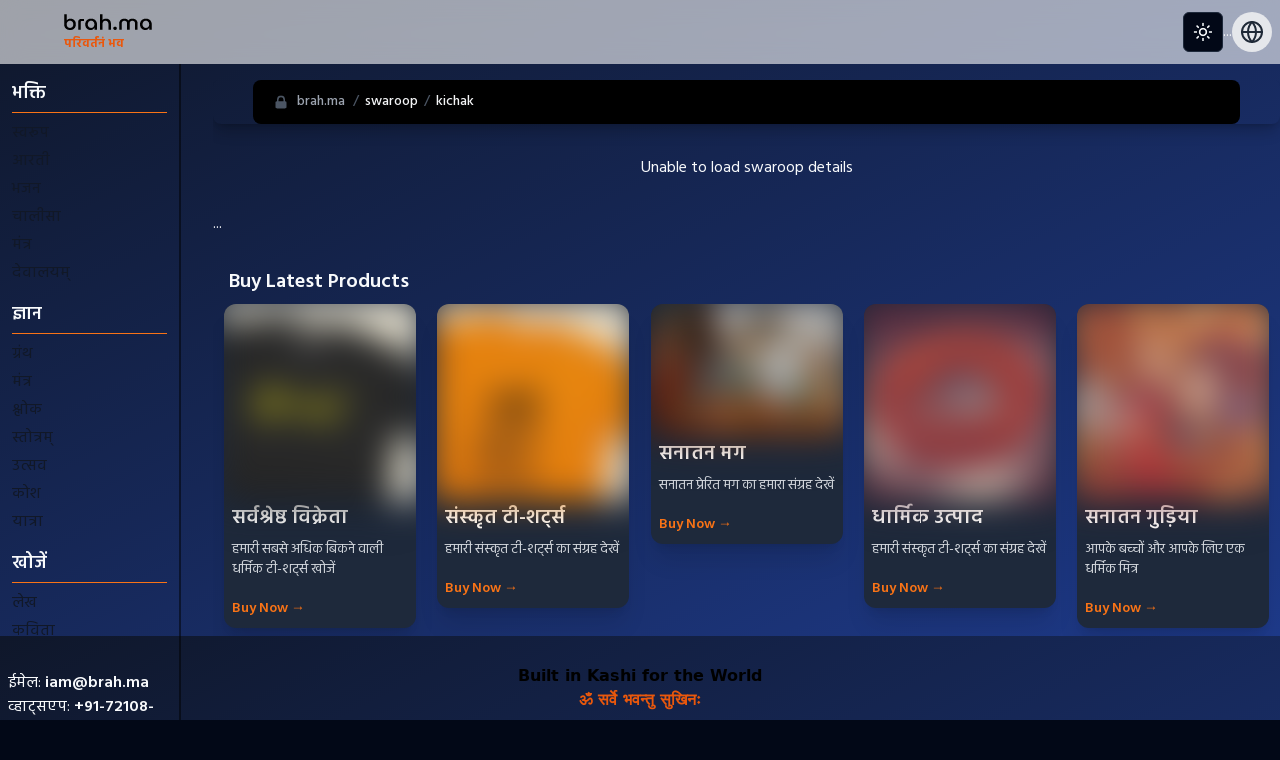

--- FILE ---
content_type: text/html; charset=utf-8
request_url: https://brah.ma/swaroop/kichak
body_size: 12791
content:
<!DOCTYPE html><html lang="en"><head><meta charSet="utf-8"/><meta name="viewport" content="width=device-width, initial-scale=1"/><link rel="preload" href="/_next/static/media/1702624b12c08ffd-s.p.woff2" as="font" crossorigin="" type="font/woff2"/><link rel="preload" href="/_next/static/media/61737171c917ddf3-s.p.woff2" as="font" crossorigin="" type="font/woff2"/><link rel="preload" href="/_next/static/media/773633c9c4496f29-s.p.woff2" as="font" crossorigin="" type="font/woff2"/><link rel="preload" href="/_next/static/media/9b4143d65d96f8b3-s.p.woff2" as="font" crossorigin="" type="font/woff2"/><link rel="preload" href="/_next/static/media/e95c9616a77ba903-s.p.woff2" as="font" crossorigin="" type="font/woff2"/><link rel="preload" as="image" href="/brahma-white-text-logo.svg" fetchPriority="high"/><link rel="stylesheet" href="/_next/static/css/69cab1e762496032.css" data-precedence="next"/><link rel="preload" as="script" fetchPriority="low" href="/_next/static/chunks/webpack-b9f8d37ffbc93f5c.js"/><script src="/_next/static/chunks/fd9d1056-a7c3945bbc4ac2ce.js" async=""></script><script src="/_next/static/chunks/4938-496183fd8ac6b82e.js" async=""></script><script src="/_next/static/chunks/main-app-9d29112874f4942d.js" async=""></script><script src="/_next/static/chunks/aaea2bcf-65211c9f4d0db51a.js" async=""></script><script src="/_next/static/chunks/dc112a36-a26ec11f6dfc39b0.js" async=""></script><script src="/_next/static/chunks/8682-b542fb72ec315d5f.js" async=""></script><script src="/_next/static/chunks/8701-d4acb0600f0a87de.js" async=""></script><script src="/_next/static/chunks/554-1147f497b6c86e13.js" async=""></script><script src="/_next/static/chunks/9709-23131f57d65b5ff4.js" async=""></script><script src="/_next/static/chunks/5250-fe02b32b27b659c6.js" async=""></script><script src="/_next/static/chunks/1749-e7415152f49f0459.js" async=""></script><script src="/_next/static/chunks/2690-03678fc3382e590e.js" async=""></script><script src="/_next/static/chunks/665-aab7f7e2ed1e75ef.js" async=""></script><script src="/_next/static/chunks/2125-a7982d20d59ab59d.js" async=""></script><script src="/_next/static/chunks/6121-ca1b39583750c1aa.js" async=""></script><script src="/_next/static/chunks/1424-a046970eb3afffb8.js" async=""></script><script src="/_next/static/chunks/2749-6743c41db3c363c0.js" async=""></script><script src="/_next/static/chunks/5331-d2d8219022313dcb.js" async=""></script><script src="/_next/static/chunks/3470-033a1e0f67fa456e.js" async=""></script><script src="/_next/static/chunks/3320-d43dba1ddf5c3e60.js" async=""></script><script src="/_next/static/chunks/9633-1137d819150abcd6.js" async=""></script><script src="/_next/static/chunks/9233-285e767fc7a468e4.js" async=""></script><script src="/_next/static/chunks/8345-07985310313112c3.js" async=""></script><script src="/_next/static/chunks/4417-52f993cfd8ef2fed.js" async=""></script><script src="/_next/static/chunks/713-f6916ed79496f71d.js" async=""></script><script src="/_next/static/chunks/1402-59b3ea1c846fc60f.js" async=""></script><script src="/_next/static/chunks/4725-4bde49bd824cf6f7.js" async=""></script><script src="/_next/static/chunks/8543-d59f74f728c662c4.js" async=""></script><script src="/_next/static/chunks/7308-4ac61cd61b154141.js" async=""></script><script src="/_next/static/chunks/app/layout-519ca6f1352fb52e.js" async=""></script><script src="/_next/static/chunks/2158-1c0ce1bd2f29c90f.js" async=""></script><script src="/_next/static/chunks/4522-f369034fbee3019e.js" async=""></script><script src="/_next/static/chunks/9140-d3911bf8debe7bf4.js" async=""></script><script src="/_next/static/chunks/app/(swaroop)/swaroop/%5Bslug%5D/page-31c503411daddbe8.js" async=""></script><script src="/_next/static/chunks/8777-a6150c5037ee92d2.js" async=""></script><script src="/_next/static/chunks/9749-6ccf3e261843c910.js" async=""></script><script src="/_next/static/chunks/app/(swaroop)/swaroop/page-8ff7c5f82e036d9e.js" async=""></script><link rel="preload" href="https://www.googletagmanager.com/gtag/js?id=G-XCMR2B8LZW" as="script"/><title>Swaroop - Error | Brah.ma</title><meta name="description" content="Unable to load swaroop details"/><meta name="application-name" content="Brahma"/><link rel="manifest" href="/manifest.json"/><meta name="generator" content="Next.js"/><meta name="msapplication-TileColor" content="#000000"/><meta name="msapplication-TileImage" content="/favicon.ico"/><meta name="color-scheme" content="dark"/><meta name="theme-color" content="#000000"/><meta name="viewport-fit" content="cover"/><meta name="viewport-width" content="device-width"/><meta name="viewport-height" content="device-height"/><meta name="viewport-initial-scale" content="1"/><meta name="viewport-minimum-scale" content="1"/><meta name="viewport-maximum-scale" content="1"/><meta name="viewport-user-scalable" content="no"/><meta name="apple-mobile-web-app-capable" content="yes"/><meta name="apple-mobile-web-app-title" content="Brahma"/><meta name="apple-mobile-web-app-status-bar-style" content="black-translucent"/><meta property="og:title" content="Transform Your Life with change &amp; Brahma"/><meta property="og:description" content="Brahma is a transformative platform that unites shlok, mantra, granth, Devalayam, and swaroop of ancient Vedic wisdom with modern solutions for Sanatan."/><meta property="og:url" content="https://brah.ma/"/><meta property="og:site_name" content="Brahma"/><meta property="og:locale" content="en_IN"/><meta property="og:image" content="https://brah.ma/api/image?title=Brah.ma,%20The%20Sanatan%20Dashboard"/><meta property="og:type" content="website"/><meta name="twitter:card" content="summary_large_image"/><meta name="twitter:site" content="@belikebrahma"/><meta name="twitter:creator" content="@belikebrahma"/><meta name="twitter:title" content="Brahma"/><meta name="twitter:description" content="Brahma is a transformative platform that unites shlok, mantra, granth, Devalayam, and swaroop of ancient Vedic wisdom with modern solutions for Sanatan."/><meta name="twitter:image" content="https://brah.ma/api/image?title=Brah.ma,%20The%20Sanatan%20Dashboard"/><link rel="icon" href="/favicon.ico"/><link rel="apple-touch-icon" href="/apple-touch-icon.png"/><meta name="next-size-adjust"/><script src="/_next/static/chunks/polyfills-c67a75d1b6f99dc8.js" noModule=""></script><script>globalThis.__UPLOADTHING ??= [{"slug":"imageUploader","config":{"image":{"maxFileSize":"8MB","maxFileCount":1,"contentDisposition":"inline"}}}];</script></head><body class="__className_12756e"><script>!function(){try{var d=document.documentElement,c=d.classList;c.remove('light','dark');var e=localStorage.getItem('theme');if('system'===e||(!e&&false)){var t='(prefers-color-scheme: dark)',m=window.matchMedia(t);if(m.media!==t||m.matches){d.style.colorScheme = 'dark';c.add('dark')}else{d.style.colorScheme = 'light';c.add('light')}}else if(e){c.add(e|| '')}else{c.add('dark')}if(e==='light'||e==='dark'||!e)d.style.colorScheme=e||'dark'}catch(e){}}()</script><div class=""></div><!--$--><div class="fixed top-0 w-screen flex justify-center z-50 transition-all bg-white/60 dark:bg-black/60 backdrop-blur-md"><div class="mx-2 flex h-16  items-center justify-between w-full gap-2"><button type="button" aria-haspopup="dialog" aria-expanded="false" aria-controls="radix-:R2ala:" data-state="closed" class="flex lg:hidden"><svg xmlns="http://www.w3.org/2000/svg" width="24" height="24" viewBox="0 0 24 24" fill="none" stroke="currentColor" stroke-width="2" stroke-linecap="round" stroke-linejoin="round" class="lucide lucide-menu "><line x1="4" x2="20" y1="12" y2="12"></line><line x1="4" x2="20" y1="6" y2="6"></line><line x1="4" x2="20" y1="18" y2="18"></line></svg></button><a class="flex items-center font-display text-2xl flex-grow relative z-[1000]" href="/"><div class=" w-14 items-center object-center"><div></div></div><div class="flex flex-col"><img alt="brah.ma Logo" fetchPriority="high" width="88" height="16" decoding="async" data-nimg="1" class="relative invert dark:invert-0" style="color:transparent" src="/brahma-white-text-logo.svg"/><span class="block p-0 mt-2 font-bold text-xs leading-3 text-orange-600 font-default">परिवर्तनं भव</span></div></a><button class="inline-flex items-center justify-center rounded-md text-sm font-medium ring-offset-background transition-colors focus-visible:outline-none focus-visible:ring-2 focus-visible:ring-ring focus-visible:ring-offset-2 disabled:pointer-events-none disabled:opacity-50 border border-input bg-background hover:bg-accent hover:text-accent-foreground h-10 w-10" type="button" id="radix-:R6ala:" aria-haspopup="menu" aria-expanded="false" data-state="closed"><svg xmlns="http://www.w3.org/2000/svg" width="24" height="24" viewBox="0 0 24 24" fill="none" stroke="currentColor" stroke-width="2" stroke-linecap="round" stroke-linejoin="round" class="lucide lucide-sun h-[1.2rem] w-[1.2rem] rotate-0 scale-100 transition-all dark:-rotate-90 dark:scale-0"><circle cx="12" cy="12" r="4"></circle><path d="M12 2v2"></path><path d="M12 20v2"></path><path d="m4.93 4.93 1.41 1.41"></path><path d="m17.66 17.66 1.41 1.41"></path><path d="M2 12h2"></path><path d="M20 12h2"></path><path d="m6.34 17.66-1.41 1.41"></path><path d="m19.07 4.93-1.41 1.41"></path></svg><svg xmlns="http://www.w3.org/2000/svg" width="24" height="24" viewBox="0 0 24 24" fill="none" stroke="currentColor" stroke-width="2" stroke-linecap="round" stroke-linejoin="round" class="lucide lucide-moon absolute h-[1.2rem] w-[1.2rem] rotate-90 scale-0 transition-all dark:rotate-0 dark:scale-100"><path d="M12 3a6 6 0 0 0 9 9 9 9 0 1 1-9-9Z"></path></svg><span class="sr-only">Toggle theme</span></button><p>...</p><div class="flex items-center space-x-4"><button class="p-2 rounded-full bg-gray-200 hover:bg-gray-300 dark:bg-gray-700 dark:hover:bg-gray-600"><svg xmlns="http://www.w3.org/2000/svg" width="24" height="24" viewBox="0 0 24 24" fill="none" stroke="currentColor" stroke-width="2" stroke-linecap="round" stroke-linejoin="round" class="lucide lucide-globe text-xl text-gray-800 dark:text-gray-200"><circle cx="12" cy="12" r="10"></circle><path d="M12 2a14.5 14.5 0 0 0 0 20 14.5 14.5 0 0 0 0-20"></path><path d="M2 12h20"></path></svg></button></div></div></div><!--/$--><div class=" m-auto w-full flex"><div class="hidden lg:flex lg:mt-16  basis-1/6 basis max-h-[100vh] relative overflow-hidden "><div class="fixed z-50"><div class="hidden   h-screen w-full lg:block border-r-2 border-black/50 pb-10 "><div class="w-[14vw]"><div class="relative z-50" aria-label="Sidebar"><div dir="ltr" class="relative overflow-hidden h-screen" style="position:relative;--radix-scroll-area-corner-width:0px;--radix-scroll-area-corner-height:0px"><style>[data-radix-scroll-area-viewport]{scrollbar-width:none;-ms-overflow-style:none;-webkit-overflow-scrolling:touch;}[data-radix-scroll-area-viewport]::-webkit-scrollbar{display:none}</style><div data-radix-scroll-area-viewport="" class="h-full w-full rounded-[inherit]" style="overflow-x:hidden;overflow-y:hidden"><div style="min-width:100%;display:table"><nav class="overflow-y-auto py-4 px-3 rounded"><a class="flex-grow lg:flex-grow-0" href="./sankalp"></a><h4 class="text-lg font-semibold mb-1">भक्ति</h4><div data-orientation="horizontal" role="none" class="shrink-0 h-[1px] w-full bg-orange-500 mb-2"></div><ul class="space-y-1 mb-4"><li><a class="flex items-center text-base font-normal text-gray-900 rounded-lg dark:text-slate-400" target="_self" href="/swaroop">स्वरूप</a></li><li><a class="flex items-center text-base font-normal text-gray-900 rounded-lg dark:text-slate-400" target="_self" href="/aarti">आरती</a></li><li><a class="flex items-center text-base font-normal text-gray-900 rounded-lg dark:text-slate-400" target="_self" href="/bhajan">भजन</a></li><li><a class="flex items-center text-base font-normal text-gray-900 rounded-lg dark:text-slate-400" target="_self" href="/chalisa">चालीसा</a></li><li><a class="flex items-center text-base font-normal text-gray-900 rounded-lg dark:text-slate-400" target="_self" href="/mantra">मंत्र</a></li><li><a class="flex items-center text-base font-normal text-gray-900 rounded-lg dark:text-slate-400" target="_self" href="/devalayam">देवालयम्</a></li></ul><h4 class="text-lg font-semibold mb-1">ज्ञान</h4><div data-orientation="horizontal" role="none" class="shrink-0 h-[1px] w-full bg-orange-500 mb-2"></div><ul class="space-y-1 mt-1 mb-4"><li><a class="flex items-center text-base font-normal text-gray-900 rounded-lg dark:text-slate-400" target="_self" href="/granth">ग्रंथ</a></li><li><a class="flex items-center text-base font-normal text-gray-900 rounded-lg dark:text-slate-400" target="_self" href="/mantra">मंत्र</a></li><li><a class="flex items-center text-base font-normal text-gray-900 rounded-lg dark:text-slate-400" target="_self" href="/shlok">श्लोक</a></li><li><a class="flex items-center text-base font-normal text-gray-900 rounded-lg dark:text-slate-400" target="_self" href="/stotra">स्तोत्रम्</a></li><li><a class="flex items-center text-base font-normal text-gray-900 rounded-lg dark:text-slate-400" target="_self" href="/utsav">उत्सव</a></li><li><a class="flex items-center text-base font-normal text-gray-900 rounded-lg dark:text-slate-400" target="_self" href="/kosh">कोश</a></li><li><a class="flex items-center text-base font-normal text-gray-900 rounded-lg dark:text-slate-400" target="_self" href="/yatra">यात्रा</a></li></ul><h4 class="text-lg font-semibold mb-1">खोजें</h4><div data-orientation="horizontal" role="none" class="shrink-0 h-[1px] w-full bg-orange-500 mb-2"></div><ul class="space-y-1"><li><a class="flex items-center text-base font-normal text-gray-900 rounded-lg dark:text-slate-400" target="_self" href="/lekh">लेख</a></li><li><a class="flex items-center text-base font-normal text-gray-900 rounded-lg dark:text-slate-400" target="_self" href="/kavita">कविता</a></li></ul></nav><div><div class="basis-1/1 mb-8 pb-20 px-2"><div class="mt-3"><div>ईमेल<!-- -->: <a target="_blank" class="font-semibold" href="mailto:iam@brah.ma">iam@brah.ma</a></div><div>व्हाट्सएप<!-- -->: <a target="_blank" class="font-semibold" href="https://api.whatsapp.com/send?phone=917210851108&amp;text=Hi%20Brahma%20%F0%9F%99%8F">+91-72108-51108</a></div><div class="flex gap-3 mt-3"><a target="_blank" class="text-gray-800 bg-gray-200 rounded-full p-2 shadow-inner" href="https://fb.com/belikebrahma"><svg xmlns="http://www.w3.org/2000/svg" width="18" height="18" viewBox="0 0 24 24" fill="none" stroke="currentColor" stroke-width="2" stroke-linecap="round" stroke-linejoin="round" class="lucide lucide-facebook "><path d="M18 2h-3a5 5 0 0 0-5 5v3H7v4h3v8h4v-8h3l1-4h-4V7a1 1 0 0 1 1-1h3z"></path></svg></a><a target="_blank" class="text-gray-800 bg-gray-200 rounded-full p-2 shadow-inner" href="https://twitter.com/belikebrahma"><svg xmlns="http://www.w3.org/2000/svg" width="18" height="18" viewBox="0 0 24 24" fill="none" stroke="currentColor" stroke-width="2" stroke-linecap="round" stroke-linejoin="round" class="lucide lucide-twitter "><path d="M22 4s-.7 2.1-2 3.4c1.6 10-9.4 17.3-18 11.6 2.2.1 4.4-.6 6-2C3 15.5.5 9.6 3 5c2.2 2.6 5.6 4.1 9 4-.9-4.2 4-6.6 7-3.8 1.1 0 3-1.2 3-1.2z"></path></svg></a><a target="_blank" class="text-gray-800 bg-gray-200 rounded-full p-2 shadow-inner" href="https://youtube.com/@belikebrahma"><svg xmlns="http://www.w3.org/2000/svg" width="18" height="18" viewBox="0 0 24 24" fill="none" stroke="currentColor" stroke-width="2" stroke-linecap="round" stroke-linejoin="round" class="lucide lucide-youtube "><path d="M2.5 17a24.12 24.12 0 0 1 0-10 2 2 0 0 1 1.4-1.4 49.56 49.56 0 0 1 16.2 0A2 2 0 0 1 21.5 7a24.12 24.12 0 0 1 0 10 2 2 0 0 1-1.4 1.4 49.55 49.55 0 0 1-16.2 0A2 2 0 0 1 2.5 17"></path><path d="m10 15 5-3-5-3z"></path></svg></a><a target="_blank" class="text-gray-800 bg-gray-200 rounded-full p-2 shadow-inner" href="https://in.linkedin.com/company/belikebrahma"><svg xmlns="http://www.w3.org/2000/svg" width="18" height="18" viewBox="0 0 24 24" fill="none" stroke="currentColor" stroke-width="2" stroke-linecap="round" stroke-linejoin="round" class="lucide lucide-linkedin "><path d="M16 8a6 6 0 0 1 6 6v7h-4v-7a2 2 0 0 0-2-2 2 2 0 0 0-2 2v7h-4v-7a6 6 0 0 1 6-6z"></path><rect width="4" height="12" x="2" y="9"></rect><circle cx="4" cy="4" r="2"></circle></svg></a></div></div></div></div></div></div></div></div></div></div></div></div><main class="mt-20 basis-5/6 grow  m-auto overflow-hidden"><div class="bg-vc-border-gradient rounded-lg px-2 lg:px-10 shadow-lg shadow-black/20"><div class="rounded-lg bg-black"><div class="flex flex-col gap-y-4 p-3.5 lg:px-5 lg:py-3"><div class="flex items-center gap-x-2" itemScope="" itemType="https://schema.org/BreadcrumbList"><div class="text-gray-600"><svg xmlns="http://www.w3.org/2000/svg" class="h-4" viewBox="0 0 20 20" fill="currentColor"><path fill-rule="evenodd" d="M5 9V7a5 5 0 0110 0v2a2 2 0 012 2v5a2 2 0 01-2 2H5a2 2 0 01-2-2v-5a2 2 0 012-2zm8-2v2H7V7a3 3 0 016 0z" clip-rule="evenodd"></path></svg></div><div class="flex gap-x-1 text-sm font-medium"><!--$--><div itemProp="itemListElement" itemScope="" itemType="https://schema.org/ListItem"><a itemProp="item" href="/"><span class="px-2 cursor-pointer text-gray-400" itemProp="name">brah.ma</span></a><meta itemProp="position" content="1"/></div><span class="text-gray-600">/</span><div itemProp="itemListElement" itemScope="" itemType="https://schema.org/ListItem"><a itemProp="item" href="/swaroop"><span class="animate-[highlight_1s_ease-in-out_1] cursor-pointer rounded-full px-1.5 py-0.5 text-gray-100 hover:text-gray-300" itemProp="name">swaroop</span></a><meta itemProp="position" content="2"/></div><span class="text-gray-600">/</span><div itemProp="itemListElement" itemScope="" itemType="https://schema.org/ListItem"><a itemProp="item" href="/swaroop/kichak"><span class="animate-[highlight_1s_ease-in-out_1] cursor-pointer rounded-full px-1.5 py-0.5 text-gray-100 hover:text-gray-300" itemProp="name">kichak</span></a><meta itemProp="position" content="3"/></div><!--/$--></div></div></div></div></div><div class=""><main><div class=""><main><!--$--><div class="text-center p-8">Unable to load swaroop details</div><!--/$--></main></div></main></div><p>...</p><div class="flex flex-col w-full mt-4"><div class="grow flex flex-col"><div><h2 class="px-4 pt-4 text-xl font-semibold">Buy Latest Products</h2><div class="flex items-left flex-col w-full"><div class="flex flex-wrap justify-around"><div class=""><div class="rounded-xl lg:w-[15vw] bg-slate-800 w-[42vw] flex items-center m-2 shadow-xl overflow-hidden flex-col"><a class=" w-full h-full" href="https://iam.brah.ma/collections/top-picks"><div class="w-full aspect-square"><img alt="सर्वश्रेष्ठ विक्रेता" loading="lazy" width="320" height="160" decoding="async" data-nimg="1" class="shadow-xl object-cover rounded-lg aspect-square duration-700 ease-in-out scale-105 blur-lg" style="color:transparent;background-size:cover;background-position:50% 50%;background-repeat:no-repeat;background-image:url(&quot;data:image/svg+xml;charset=utf-8,%3Csvg xmlns=&#x27;http://www.w3.org/2000/svg&#x27; viewBox=&#x27;0 0 320 160&#x27;%3E%3Cfilter id=&#x27;b&#x27; color-interpolation-filters=&#x27;sRGB&#x27;%3E%3CfeGaussianBlur stdDeviation=&#x27;20&#x27;/%3E%3CfeColorMatrix values=&#x27;1 0 0 0 0 0 1 0 0 0 0 0 1 0 0 0 0 0 100 -1&#x27; result=&#x27;s&#x27;/%3E%3CfeFlood x=&#x27;0&#x27; y=&#x27;0&#x27; width=&#x27;100%25&#x27; height=&#x27;100%25&#x27;/%3E%3CfeComposite operator=&#x27;out&#x27; in=&#x27;s&#x27;/%3E%3CfeComposite in2=&#x27;SourceGraphic&#x27;/%3E%3CfeGaussianBlur stdDeviation=&#x27;20&#x27;/%3E%3C/filter%3E%3Cimage width=&#x27;100%25&#x27; height=&#x27;100%25&#x27; x=&#x27;0&#x27; y=&#x27;0&#x27; preserveAspectRatio=&#x27;none&#x27; style=&#x27;filter: url(%23b);&#x27; href=&#x27;[data-uri]&#x27;/%3E%3C/svg%3E&quot;)" srcSet="/_next/image?url=https%3A%2F%2Fres.cloudinary.com%2Fdjbpicq3r%2Fimage%2Fupload%2Fv1684081783%2Fproducts%2Fom-is-equal-to-mc-square_dtmh59.jpg&amp;w=384&amp;q=75 1x, /_next/image?url=https%3A%2F%2Fres.cloudinary.com%2Fdjbpicq3r%2Fimage%2Fupload%2Fv1684081783%2Fproducts%2Fom-is-equal-to-mc-square_dtmh59.jpg&amp;w=640&amp;q=75 2x" src="/_next/image?url=https%3A%2F%2Fres.cloudinary.com%2Fdjbpicq3r%2Fimage%2Fupload%2Fv1684081783%2Fproducts%2Fom-is-equal-to-mc-square_dtmh59.jpg&amp;w=640&amp;q=75"/></div><div class="p-2 w-full"><h2 class="text-lg lg:text-xl text-white font-semibold mb-2">सर्वश्रेष्ठ विक्रेता</h2><p class="text-xs lg:text-sm text-gray-300 mb-4 whitespace-pre-wrap">हमारी सबसे अधिक बिकने वाली धर्मिक टी-शर्ट्स खोजें</p><a class="text-sm text-orange-500 font-semibold py-2  transition-colors" href="https://iam.brah.ma/collections/top-picks">Buy Now →</a></div></a></div></div><div class=""><div class="rounded-xl lg:w-[15vw] bg-slate-800 w-[42vw] flex items-center m-2 shadow-xl overflow-hidden flex-col"><a class=" w-full h-full" href="https://iam.brah.ma/collections/sanskrit-tshirts"><div class="w-full aspect-square"><img alt="संस्कृत टी-शर्ट्स" loading="lazy" width="320" height="160" decoding="async" data-nimg="1" class="shadow-xl object-cover rounded-lg aspect-square duration-700 ease-in-out scale-105 blur-lg" style="color:transparent;background-size:cover;background-position:50% 50%;background-repeat:no-repeat;background-image:url(&quot;data:image/svg+xml;charset=utf-8,%3Csvg xmlns=&#x27;http://www.w3.org/2000/svg&#x27; viewBox=&#x27;0 0 320 160&#x27;%3E%3Cfilter id=&#x27;b&#x27; color-interpolation-filters=&#x27;sRGB&#x27;%3E%3CfeGaussianBlur stdDeviation=&#x27;20&#x27;/%3E%3CfeColorMatrix values=&#x27;1 0 0 0 0 0 1 0 0 0 0 0 1 0 0 0 0 0 100 -1&#x27; result=&#x27;s&#x27;/%3E%3CfeFlood x=&#x27;0&#x27; y=&#x27;0&#x27; width=&#x27;100%25&#x27; height=&#x27;100%25&#x27;/%3E%3CfeComposite operator=&#x27;out&#x27; in=&#x27;s&#x27;/%3E%3CfeComposite in2=&#x27;SourceGraphic&#x27;/%3E%3CfeGaussianBlur stdDeviation=&#x27;20&#x27;/%3E%3C/filter%3E%3Cimage width=&#x27;100%25&#x27; height=&#x27;100%25&#x27; x=&#x27;0&#x27; y=&#x27;0&#x27; preserveAspectRatio=&#x27;none&#x27; style=&#x27;filter: url(%23b);&#x27; href=&#x27;[data-uri]&#x27;/%3E%3C/svg%3E&quot;)" srcSet="/_next/image?url=https%3A%2F%2Fres.cloudinary.com%2Fdjbpicq3r%2Fimage%2Fupload%2Fv1684081768%2Fproducts%2Fdharmo-rakshati-rakshitah_nezgty.jpg&amp;w=384&amp;q=75 1x, /_next/image?url=https%3A%2F%2Fres.cloudinary.com%2Fdjbpicq3r%2Fimage%2Fupload%2Fv1684081768%2Fproducts%2Fdharmo-rakshati-rakshitah_nezgty.jpg&amp;w=640&amp;q=75 2x" src="/_next/image?url=https%3A%2F%2Fres.cloudinary.com%2Fdjbpicq3r%2Fimage%2Fupload%2Fv1684081768%2Fproducts%2Fdharmo-rakshati-rakshitah_nezgty.jpg&amp;w=640&amp;q=75"/></div><div class="p-2 w-full"><h2 class="text-lg lg:text-xl text-white font-semibold mb-2">संस्कृत टी-शर्ट्स</h2><p class="text-xs lg:text-sm text-gray-300 mb-4 whitespace-pre-wrap">हमारी संस्कृत टी-शर्ट्स का संग्रह देखें</p><a class="text-sm text-orange-500 font-semibold py-2  transition-colors" href="https://iam.brah.ma/collections/sanskrit-tshirts">Buy Now →</a></div></a></div></div><div class=""><div class="rounded-xl lg:w-[15vw] bg-slate-800 w-[42vw] flex items-center m-2 shadow-xl overflow-hidden flex-col"><a class=" w-full h-full" href="https://iam.brah.ma/collections/mugs"><div class="w-full aspect-square"><img alt="सनातन मग" loading="lazy" width="320" height="160" decoding="async" data-nimg="1" class="shadow-xl object-cover rounded-lg aspect-square duration-700 ease-in-out scale-105 blur-lg" style="color:transparent;background-size:cover;background-position:50% 50%;background-repeat:no-repeat;background-image:url(&quot;data:image/svg+xml;charset=utf-8,%3Csvg xmlns=&#x27;http://www.w3.org/2000/svg&#x27; viewBox=&#x27;0 0 320 160&#x27;%3E%3Cfilter id=&#x27;b&#x27; color-interpolation-filters=&#x27;sRGB&#x27;%3E%3CfeGaussianBlur stdDeviation=&#x27;20&#x27;/%3E%3CfeColorMatrix values=&#x27;1 0 0 0 0 0 1 0 0 0 0 0 1 0 0 0 0 0 100 -1&#x27; result=&#x27;s&#x27;/%3E%3CfeFlood x=&#x27;0&#x27; y=&#x27;0&#x27; width=&#x27;100%25&#x27; height=&#x27;100%25&#x27;/%3E%3CfeComposite operator=&#x27;out&#x27; in=&#x27;s&#x27;/%3E%3CfeComposite in2=&#x27;SourceGraphic&#x27;/%3E%3CfeGaussianBlur stdDeviation=&#x27;20&#x27;/%3E%3C/filter%3E%3Cimage width=&#x27;100%25&#x27; height=&#x27;100%25&#x27; x=&#x27;0&#x27; y=&#x27;0&#x27; preserveAspectRatio=&#x27;none&#x27; style=&#x27;filter: url(%23b);&#x27; href=&#x27;[data-uri]&#x27;/%3E%3C/svg%3E&quot;)" srcSet="/_next/image?url=https%3A%2F%2Fres.cloudinary.com%2Fdjbpicq3r%2Fimage%2Fupload%2Fv1684081783%2Fproducts%2Fkolam-rangoli-mug_lt4uit.jpg&amp;w=384&amp;q=75 1x, /_next/image?url=https%3A%2F%2Fres.cloudinary.com%2Fdjbpicq3r%2Fimage%2Fupload%2Fv1684081783%2Fproducts%2Fkolam-rangoli-mug_lt4uit.jpg&amp;w=640&amp;q=75 2x" src="/_next/image?url=https%3A%2F%2Fres.cloudinary.com%2Fdjbpicq3r%2Fimage%2Fupload%2Fv1684081783%2Fproducts%2Fkolam-rangoli-mug_lt4uit.jpg&amp;w=640&amp;q=75"/></div><div class="p-2 w-full"><h2 class="text-lg lg:text-xl text-white font-semibold mb-2">सनातन मग</h2><p class="text-xs lg:text-sm text-gray-300 mb-4 whitespace-pre-wrap">सनातन प्रेरित मग का हमारा संग्रह देखें</p><a class="text-sm text-orange-500 font-semibold py-2  transition-colors" href="https://iam.brah.ma/collections/mugs">Buy Now →</a></div></a></div></div><div class=""><div class="rounded-xl lg:w-[15vw] bg-slate-800 w-[42vw] flex items-center m-2 shadow-xl overflow-hidden flex-col"><a class=" w-full h-full" href="https://iam.brah.ma/collections/dharmic-products"><div class="w-full aspect-square"><img alt="धार्मिक उत्पाद" loading="lazy" width="320" height="160" decoding="async" data-nimg="1" class="shadow-xl object-cover rounded-lg aspect-square duration-700 ease-in-out scale-105 blur-lg" style="color:transparent;background-size:cover;background-position:50% 50%;background-repeat:no-repeat;background-image:url(&quot;data:image/svg+xml;charset=utf-8,%3Csvg xmlns=&#x27;http://www.w3.org/2000/svg&#x27; viewBox=&#x27;0 0 320 160&#x27;%3E%3Cfilter id=&#x27;b&#x27; color-interpolation-filters=&#x27;sRGB&#x27;%3E%3CfeGaussianBlur stdDeviation=&#x27;20&#x27;/%3E%3CfeColorMatrix values=&#x27;1 0 0 0 0 0 1 0 0 0 0 0 1 0 0 0 0 0 100 -1&#x27; result=&#x27;s&#x27;/%3E%3CfeFlood x=&#x27;0&#x27; y=&#x27;0&#x27; width=&#x27;100%25&#x27; height=&#x27;100%25&#x27;/%3E%3CfeComposite operator=&#x27;out&#x27; in=&#x27;s&#x27;/%3E%3CfeComposite in2=&#x27;SourceGraphic&#x27;/%3E%3CfeGaussianBlur stdDeviation=&#x27;20&#x27;/%3E%3C/filter%3E%3Cimage width=&#x27;100%25&#x27; height=&#x27;100%25&#x27; x=&#x27;0&#x27; y=&#x27;0&#x27; preserveAspectRatio=&#x27;none&#x27; style=&#x27;filter: url(%23b);&#x27; href=&#x27;[data-uri]&#x27;/%3E%3C/svg%3E&quot;)" srcSet="/_next/image?url=https%3A%2F%2Fres.cloudinary.com%2Fdjbpicq3r%2Fimage%2Fupload%2Fw_600%2Car_1%3A1%2Cc_fill%2Cg_auto%2Ce_art%3Ahokusai%2Fv1693169083%2Fproducts%2F108-rudraksha-mala_uv2vbh.png&amp;w=384&amp;q=75 1x, /_next/image?url=https%3A%2F%2Fres.cloudinary.com%2Fdjbpicq3r%2Fimage%2Fupload%2Fw_600%2Car_1%3A1%2Cc_fill%2Cg_auto%2Ce_art%3Ahokusai%2Fv1693169083%2Fproducts%2F108-rudraksha-mala_uv2vbh.png&amp;w=640&amp;q=75 2x" src="/_next/image?url=https%3A%2F%2Fres.cloudinary.com%2Fdjbpicq3r%2Fimage%2Fupload%2Fw_600%2Car_1%3A1%2Cc_fill%2Cg_auto%2Ce_art%3Ahokusai%2Fv1693169083%2Fproducts%2F108-rudraksha-mala_uv2vbh.png&amp;w=640&amp;q=75"/></div><div class="p-2 w-full"><h2 class="text-lg lg:text-xl text-white font-semibold mb-2">धार्मिक उत्पाद</h2><p class="text-xs lg:text-sm text-gray-300 mb-4 whitespace-pre-wrap">हमारी संस्कृत टी-शर्ट्स का संग्रह देखें</p><a class="text-sm text-orange-500 font-semibold py-2  transition-colors" href="https://iam.brah.ma/collections/dharmic-products">Buy Now →</a></div></a></div></div><div class=""><div class="rounded-xl lg:w-[15vw] bg-slate-800 w-[42vw] flex items-center m-2 shadow-xl overflow-hidden flex-col"><a class=" w-full h-full" href="https://iam.brah.ma/collections/sanatan-dolls"><div class="w-full aspect-square"><img alt="सनातन गुड़िया" loading="lazy" width="320" height="160" decoding="async" data-nimg="1" class="shadow-xl object-cover rounded-lg aspect-square duration-700 ease-in-out scale-105 blur-lg" style="color:transparent;background-size:cover;background-position:50% 50%;background-repeat:no-repeat;background-image:url(&quot;data:image/svg+xml;charset=utf-8,%3Csvg xmlns=&#x27;http://www.w3.org/2000/svg&#x27; viewBox=&#x27;0 0 320 160&#x27;%3E%3Cfilter id=&#x27;b&#x27; color-interpolation-filters=&#x27;sRGB&#x27;%3E%3CfeGaussianBlur stdDeviation=&#x27;20&#x27;/%3E%3CfeColorMatrix values=&#x27;1 0 0 0 0 0 1 0 0 0 0 0 1 0 0 0 0 0 100 -1&#x27; result=&#x27;s&#x27;/%3E%3CfeFlood x=&#x27;0&#x27; y=&#x27;0&#x27; width=&#x27;100%25&#x27; height=&#x27;100%25&#x27;/%3E%3CfeComposite operator=&#x27;out&#x27; in=&#x27;s&#x27;/%3E%3CfeComposite in2=&#x27;SourceGraphic&#x27;/%3E%3CfeGaussianBlur stdDeviation=&#x27;20&#x27;/%3E%3C/filter%3E%3Cimage width=&#x27;100%25&#x27; height=&#x27;100%25&#x27; x=&#x27;0&#x27; y=&#x27;0&#x27; preserveAspectRatio=&#x27;none&#x27; style=&#x27;filter: url(%23b);&#x27; href=&#x27;[data-uri]&#x27;/%3E%3C/svg%3E&quot;)" srcSet="/_next/image?url=https%3A%2F%2Fres.cloudinary.com%2Fdjbpicq3r%2Fimage%2Fupload%2Fw_600%2Car_1%3A1%2Cc_fill%2Cg_auto%2Ce_art%3Ahokusai%2Fv1693608844%2Fproducts%2Fsanatani-dharmic-dolls-toys_grlbau.jpg&amp;w=384&amp;q=75 1x, /_next/image?url=https%3A%2F%2Fres.cloudinary.com%2Fdjbpicq3r%2Fimage%2Fupload%2Fw_600%2Car_1%3A1%2Cc_fill%2Cg_auto%2Ce_art%3Ahokusai%2Fv1693608844%2Fproducts%2Fsanatani-dharmic-dolls-toys_grlbau.jpg&amp;w=640&amp;q=75 2x" src="/_next/image?url=https%3A%2F%2Fres.cloudinary.com%2Fdjbpicq3r%2Fimage%2Fupload%2Fw_600%2Car_1%3A1%2Cc_fill%2Cg_auto%2Ce_art%3Ahokusai%2Fv1693608844%2Fproducts%2Fsanatani-dharmic-dolls-toys_grlbau.jpg&amp;w=640&amp;q=75"/></div><div class="p-2 w-full"><h2 class="text-lg lg:text-xl text-white font-semibold mb-2">सनातन गुड़िया</h2><p class="text-xs lg:text-sm text-gray-300 mb-4 whitespace-pre-wrap">आपके बच्चों और आपके लिए एक धर्मिक मित्र</p><a class="text-sm text-orange-500 font-semibold py-2  transition-colors" href="https://iam.brah.ma/collections/sanatan-dolls">Buy Now →</a></div></a></div></div></div></div></div></div></div></main></div><div class="absolute w-full py-5 text-center"><p class="dark:text-white text-black font-bold font-sans pb-2 pt-2 md:pb-0">Built in Kashi for the World</p><p class="text-orange-600 font-bold font-sans">ॐ सर्वे भवन्तु सुखिनः</p><button class="inline-flex items-center justify-center rounded-md text-sm ring-offset-background transition-colors focus-visible:outline-none focus-visible:ring-2 focus-visible:ring-ring focus-visible:ring-offset-2 disabled:pointer-events-none disabled:opacity-50 border border-input bg-background hover:bg-accent hover:text-accent-foreground h-10 px-4 py-2 dark:text-white text-black font-bold font-sans mb-16 mt-2"><a target="_blank" href="https://rzp.io/l/brahma-daan">Donate to Brah.ma</a></button><nav class="fixed flex md:hidden bottom-0 w-full rounded-t-xl font-default z-50  justify-around py-2 border bg-gray-200/80 dark:bg-black/80 backdrop-blur-sm"><button class="flex flex-col items-center focus:outline-none text-blue-800 dark:text-slate-300"><svg xmlns="http://www.w3.org/2000/svg" width="24" height="24" viewBox="0 0 24 24" fill="none" stroke="currentColor" stroke-width="2" stroke-linecap="round" stroke-linejoin="round" class="lucide lucide-home "><path d="m3 9 9-7 9 7v11a2 2 0 0 1-2 2H5a2 2 0 0 1-2-2z"></path><polyline points="9 22 9 12 15 12 15 22"></polyline></svg><span class="text-xs">Home</span></button><button class="flex flex-col items-center focus:outline-none text-blue-800 dark:text-slate-300"><svg xmlns="http://www.w3.org/2000/svg" width="24" height="24" viewBox="0 0 24 24" fill="none" stroke="currentColor" stroke-width="2" stroke-linecap="round" stroke-linejoin="round" class="lucide lucide-shirt "><path d="M20.38 3.46 16 2a4 4 0 0 1-8 0L3.62 3.46a2 2 0 0 0-1.34 2.23l.58 3.47a1 1 0 0 0 .99.84H6v10c0 1.1.9 2 2 2h8a2 2 0 0 0 2-2V10h2.15a1 1 0 0 0 .99-.84l.58-3.47a2 2 0 0 0-1.34-2.23z"></path></svg><span class="text-xs">Shop</span></button><button class="flex flex-col items-center focus:outline-none text-orange-500  dark:text-slate-300" type="button" aria-haspopup="dialog" aria-expanded="false" aria-controls="radix-:R38ila:" data-state="closed"><svg xmlns="http://www.w3.org/2000/svg" width="24" height="24" viewBox="0 0 24 24" fill="none" stroke="currentColor" stroke-width="2" stroke-linecap="round" stroke-linejoin="round" class="lucide lucide-share "><path d="M4 12v8a2 2 0 0 0 2 2h12a2 2 0 0 0 2-2v-8"></path><polyline points="16 6 12 2 8 6"></polyline><line x1="12" x2="12" y1="2" y2="15"></line></svg><span class="text-xs ">Share</span></button><button class="flex flex-col items-center focus:outline-none text-blue-800 dark:text-slate-300"><svg xmlns="http://www.w3.org/2000/svg" width="24" height="24" viewBox="0 0 24 24" fill="none" stroke="currentColor" stroke-width="2" stroke-linecap="round" stroke-linejoin="round" class="lucide lucide-layout-dashboard "><rect width="7" height="9" x="3" y="3" rx="1"></rect><rect width="7" height="5" x="14" y="3" rx="1"></rect><rect width="7" height="9" x="14" y="12" rx="1"></rect><rect width="7" height="5" x="3" y="16" rx="1"></rect></svg><span class="text-xs">Dashboard</span></button><p>...</p></nav><div></div><!--$--><!--/$--></div><script src="/_next/static/chunks/webpack-b9f8d37ffbc93f5c.js" async=""></script><script>(self.__next_f=self.__next_f||[]).push([0]);self.__next_f.push([2,null])</script><script>self.__next_f.push([1,"1:HL[\"/_next/static/media/1702624b12c08ffd-s.p.woff2\",\"font\",{\"crossOrigin\":\"\",\"type\":\"font/woff2\"}]\n2:HL[\"/_next/static/media/61737171c917ddf3-s.p.woff2\",\"font\",{\"crossOrigin\":\"\",\"type\":\"font/woff2\"}]\n3:HL[\"/_next/static/media/773633c9c4496f29-s.p.woff2\",\"font\",{\"crossOrigin\":\"\",\"type\":\"font/woff2\"}]\n4:HL[\"/_next/static/media/9b4143d65d96f8b3-s.p.woff2\",\"font\",{\"crossOrigin\":\"\",\"type\":\"font/woff2\"}]\n5:HL[\"/_next/static/media/e95c9616a77ba903-s.p.woff2\",\"font\",{\"crossOrigin\":\"\",\"type\":\"font/woff2\"}]\n6:HL[\"/"])</script><script>self.__next_f.push([1,"_next/static/css/69cab1e762496032.css\",\"style\"]\n0:\"$L7\"\n"])</script><script>self.__next_f.push([1,"8:I[47690,[],\"\"]\nb:I[5613,[],\"\"]\nd:I[31778,[],\"\"]\n"])</script><script>self.__next_f.push([1,"e:I[14895,[\"8218\",\"static/chunks/aaea2bcf-65211c9f4d0db51a.js\",\"4705\",\"static/chunks/dc112a36-a26ec11f6dfc39b0.js\",\"8682\",\"static/chunks/8682-b542fb72ec315d5f.js\",\"8701\",\"static/chunks/8701-d4acb0600f0a87de.js\",\"554\",\"static/chunks/554-1147f497b6c86e13.js\",\"9709\",\"static/chunks/9709-23131f57d65b5ff4.js\",\"5250\",\"static/chunks/5250-fe02b32b27b659c6.js\",\"1749\",\"static/chunks/1749-e7415152f49f0459.js\",\"2690\",\"static/chunks/2690-03678fc3382e590e.js\",\"665\",\"static/chunks/665-aab7f7e2ed1e75ef.js\",\"2125\",\"static/chunks/2125-a7982d20d59ab59d.js\",\"6121\",\"static/chunks/6121-ca1b39583750c1aa.js\",\"1424\",\"static/chunks/1424-a046970eb3afffb8.js\",\"2749\",\"static/chunks/2749-6743c41db3c363c0.js\",\"5331\",\"static/chunks/5331-d2d8219022313dcb.js\",\"3470\",\"static/chunks/3470-033a1e0f67fa456e.js\",\"3320\",\"static/chunks/3320-d43dba1ddf5c3e60.js\",\"9633\",\"static/chunks/9633-1137d819150abcd6.js\",\"9233\",\"static/chunks/9233-285e767fc7a468e4.js\",\"8345\",\"static/chunks/8345-07985310313112c3.js\",\"4417\",\"static/chunks/4417-52f993cfd8ef2fed.js\",\"713\",\"static/chunks/713-f6916ed79496f71d.js\",\"1402\",\"static/chunks/1402-59b3ea1c846fc60f.js\",\"4725\",\"static/chunks/4725-4bde49bd824cf6f7.js\",\"8543\",\"static/chunks/8543-d59f74f728c662c4.js\",\"7308\",\"static/chunks/7308-4ac61cd61b154141.js\",\"3185\",\"static/chunks/app/layout-519ca6f1352fb52e.js\"],\"NextSSRPlugin\"]\n"])</script><script>self.__next_f.push([1,"f:I[66444,[\"8218\",\"static/chunks/aaea2bcf-65211c9f4d0db51a.js\",\"4705\",\"static/chunks/dc112a36-a26ec11f6dfc39b0.js\",\"8682\",\"static/chunks/8682-b542fb72ec315d5f.js\",\"8701\",\"static/chunks/8701-d4acb0600f0a87de.js\",\"554\",\"static/chunks/554-1147f497b6c86e13.js\",\"9709\",\"static/chunks/9709-23131f57d65b5ff4.js\",\"5250\",\"static/chunks/5250-fe02b32b27b659c6.js\",\"1749\",\"static/chunks/1749-e7415152f49f0459.js\",\"2690\",\"static/chunks/2690-03678fc3382e590e.js\",\"665\",\"static/chunks/665-aab7f7e2ed1e75ef.js\",\"2125\",\"static/chunks/2125-a7982d20d59ab59d.js\",\"6121\",\"static/chunks/6121-ca1b39583750c1aa.js\",\"1424\",\"static/chunks/1424-a046970eb3afffb8.js\",\"2749\",\"static/chunks/2749-6743c41db3c363c0.js\",\"5331\",\"static/chunks/5331-d2d8219022313dcb.js\",\"3470\",\"static/chunks/3470-033a1e0f67fa456e.js\",\"3320\",\"static/chunks/3320-d43dba1ddf5c3e60.js\",\"9633\",\"static/chunks/9633-1137d819150abcd6.js\",\"9233\",\"static/chunks/9233-285e767fc7a468e4.js\",\"8345\",\"static/chunks/8345-07985310313112c3.js\",\"4417\",\"static/chunks/4417-52f993cfd8ef2fed.js\",\"713\",\"static/chunks/713-f6916ed79496f71d.js\",\"1402\",\"static/chunks/1402-59b3ea1c846fc60f.js\",\"4725\",\"static/chunks/4725-4bde49bd824cf6f7.js\",\"8543\",\"static/chunks/8543-d59f74f728c662c4.js\",\"7308\",\"static/chunks/7308-4ac61cd61b154141.js\",\"3185\",\"static/chunks/app/layout-519ca6f1352fb52e.js\"],\"Providers\"]\n"])</script><script>self.__next_f.push([1,"10:I[57448,[\"8218\",\"static/chunks/aaea2bcf-65211c9f4d0db51a.js\",\"4705\",\"static/chunks/dc112a36-a26ec11f6dfc39b0.js\",\"8682\",\"static/chunks/8682-b542fb72ec315d5f.js\",\"8701\",\"static/chunks/8701-d4acb0600f0a87de.js\",\"554\",\"static/chunks/554-1147f497b6c86e13.js\",\"9709\",\"static/chunks/9709-23131f57d65b5ff4.js\",\"5250\",\"static/chunks/5250-fe02b32b27b659c6.js\",\"1749\",\"static/chunks/1749-e7415152f49f0459.js\",\"2690\",\"static/chunks/2690-03678fc3382e590e.js\",\"665\",\"static/chunks/665-aab7f7e2ed1e75ef.js\",\"2125\",\"static/chunks/2125-a7982d20d59ab59d.js\",\"6121\",\"static/chunks/6121-ca1b39583750c1aa.js\",\"1424\",\"static/chunks/1424-a046970eb3afffb8.js\",\"2749\",\"static/chunks/2749-6743c41db3c363c0.js\",\"5331\",\"static/chunks/5331-d2d8219022313dcb.js\",\"3470\",\"static/chunks/3470-033a1e0f67fa456e.js\",\"3320\",\"static/chunks/3320-d43dba1ddf5c3e60.js\",\"9633\",\"static/chunks/9633-1137d819150abcd6.js\",\"9233\",\"static/chunks/9233-285e767fc7a468e4.js\",\"8345\",\"static/chunks/8345-07985310313112c3.js\",\"4417\",\"static/chunks/4417-52f993cfd8ef2fed.js\",\"713\",\"static/chunks/713-f6916ed79496f71d.js\",\"1402\",\"static/chunks/1402-59b3ea1c846fc60f.js\",\"4725\",\"static/chunks/4725-4bde49bd824cf6f7.js\",\"8543\",\"static/chunks/8543-d59f74f728c662c4.js\",\"7308\",\"static/chunks/7308-4ac61cd61b154141.js\",\"3185\",\"static/chunks/app/layout-519ca6f1352fb52e.js\"],\"LanguageProvider\"]\n"])</script><script>self.__next_f.push([1,"11:I[24840,[\"8218\",\"static/chunks/aaea2bcf-65211c9f4d0db51a.js\",\"4705\",\"static/chunks/dc112a36-a26ec11f6dfc39b0.js\",\"8682\",\"static/chunks/8682-b542fb72ec315d5f.js\",\"8701\",\"static/chunks/8701-d4acb0600f0a87de.js\",\"554\",\"static/chunks/554-1147f497b6c86e13.js\",\"9709\",\"static/chunks/9709-23131f57d65b5ff4.js\",\"5250\",\"static/chunks/5250-fe02b32b27b659c6.js\",\"1749\",\"static/chunks/1749-e7415152f49f0459.js\",\"2690\",\"static/chunks/2690-03678fc3382e590e.js\",\"665\",\"static/chunks/665-aab7f7e2ed1e75ef.js\",\"2125\",\"static/chunks/2125-a7982d20d59ab59d.js\",\"6121\",\"static/chunks/6121-ca1b39583750c1aa.js\",\"1424\",\"static/chunks/1424-a046970eb3afffb8.js\",\"2749\",\"static/chunks/2749-6743c41db3c363c0.js\",\"5331\",\"static/chunks/5331-d2d8219022313dcb.js\",\"3470\",\"static/chunks/3470-033a1e0f67fa456e.js\",\"3320\",\"static/chunks/3320-d43dba1ddf5c3e60.js\",\"9633\",\"static/chunks/9633-1137d819150abcd6.js\",\"9233\",\"static/chunks/9233-285e767fc7a468e4.js\",\"8345\",\"static/chunks/8345-07985310313112c3.js\",\"4417\",\"static/chunks/4417-52f993cfd8ef2fed.js\",\"713\",\"static/chunks/713-f6916ed79496f71d.js\",\"1402\",\"static/chunks/1402-59b3ea1c846fc60f.js\",\"4725\",\"static/chunks/4725-4bde49bd824cf6f7.js\",\"8543\",\"static/chunks/8543-d59f74f728c662c4.js\",\"7308\",\"static/chunks/7308-4ac61cd61b154141.js\",\"3185\",\"static/chunks/app/layout-519ca6f1352fb52e.js\"],\"Providers\"]\n"])</script><script>self.__next_f.push([1,"12:I[25873,[\"8218\",\"static/chunks/aaea2bcf-65211c9f4d0db51a.js\",\"4705\",\"static/chunks/dc112a36-a26ec11f6dfc39b0.js\",\"8682\",\"static/chunks/8682-b542fb72ec315d5f.js\",\"8701\",\"static/chunks/8701-d4acb0600f0a87de.js\",\"554\",\"static/chunks/554-1147f497b6c86e13.js\",\"9709\",\"static/chunks/9709-23131f57d65b5ff4.js\",\"5250\",\"static/chunks/5250-fe02b32b27b659c6.js\",\"1749\",\"static/chunks/1749-e7415152f49f0459.js\",\"2690\",\"static/chunks/2690-03678fc3382e590e.js\",\"665\",\"static/chunks/665-aab7f7e2ed1e75ef.js\",\"2125\",\"static/chunks/2125-a7982d20d59ab59d.js\",\"6121\",\"static/chunks/6121-ca1b39583750c1aa.js\",\"1424\",\"static/chunks/1424-a046970eb3afffb8.js\",\"2749\",\"static/chunks/2749-6743c41db3c363c0.js\",\"5331\",\"static/chunks/5331-d2d8219022313dcb.js\",\"3470\",\"static/chunks/3470-033a1e0f67fa456e.js\",\"3320\",\"static/chunks/3320-d43dba1ddf5c3e60.js\",\"9633\",\"static/chunks/9633-1137d819150abcd6.js\",\"9233\",\"static/chunks/9233-285e767fc7a468e4.js\",\"8345\",\"static/chunks/8345-07985310313112c3.js\",\"4417\",\"static/chunks/4417-52f993cfd8ef2fed.js\",\"713\",\"static/chunks/713-f6916ed79496f71d.js\",\"1402\",\"static/chunks/1402-59b3ea1c846fc60f.js\",\"4725\",\"static/chunks/4725-4bde49bd824cf6f7.js\",\"8543\",\"static/chunks/8543-d59f74f728c662c4.js\",\"7308\",\"static/chunks/7308-4ac61cd61b154141.js\",\"3185\",\"static/chunks/app/layout-519ca6f1352fb52e.js\"],\"ThemeProvider\"]\n"])</script><script>self.__next_f.push([1,"13:\"$Sreact.suspense\"\n"])</script><script>self.__next_f.push([1,"15:I[87810,[\"8218\",\"static/chunks/aaea2bcf-65211c9f4d0db51a.js\",\"4705\",\"static/chunks/dc112a36-a26ec11f6dfc39b0.js\",\"8682\",\"static/chunks/8682-b542fb72ec315d5f.js\",\"8701\",\"static/chunks/8701-d4acb0600f0a87de.js\",\"554\",\"static/chunks/554-1147f497b6c86e13.js\",\"9709\",\"static/chunks/9709-23131f57d65b5ff4.js\",\"5250\",\"static/chunks/5250-fe02b32b27b659c6.js\",\"1749\",\"static/chunks/1749-e7415152f49f0459.js\",\"2690\",\"static/chunks/2690-03678fc3382e590e.js\",\"665\",\"static/chunks/665-aab7f7e2ed1e75ef.js\",\"2125\",\"static/chunks/2125-a7982d20d59ab59d.js\",\"6121\",\"static/chunks/6121-ca1b39583750c1aa.js\",\"1424\",\"static/chunks/1424-a046970eb3afffb8.js\",\"2749\",\"static/chunks/2749-6743c41db3c363c0.js\",\"5331\",\"static/chunks/5331-d2d8219022313dcb.js\",\"3470\",\"static/chunks/3470-033a1e0f67fa456e.js\",\"3320\",\"static/chunks/3320-d43dba1ddf5c3e60.js\",\"9633\",\"static/chunks/9633-1137d819150abcd6.js\",\"9233\",\"static/chunks/9233-285e767fc7a468e4.js\",\"8345\",\"static/chunks/8345-07985310313112c3.js\",\"4417\",\"static/chunks/4417-52f993cfd8ef2fed.js\",\"713\",\"static/chunks/713-f6916ed79496f71d.js\",\"1402\",\"static/chunks/1402-59b3ea1c846fc60f.js\",\"4725\",\"static/chunks/4725-4bde49bd824cf6f7.js\",\"8543\",\"static/chunks/8543-d59f74f728c662c4.js\",\"7308\",\"static/chunks/7308-4ac61cd61b154141.js\",\"3185\",\"static/chunks/app/layout-519ca6f1352fb52e.js\"],\"\"]\n"])</script><script>self.__next_f.push([1,"16:I[18421,[\"8218\",\"static/chunks/aaea2bcf-65211c9f4d0db51a.js\",\"4705\",\"static/chunks/dc112a36-a26ec11f6dfc39b0.js\",\"8682\",\"static/chunks/8682-b542fb72ec315d5f.js\",\"8701\",\"static/chunks/8701-d4acb0600f0a87de.js\",\"554\",\"static/chunks/554-1147f497b6c86e13.js\",\"9709\",\"static/chunks/9709-23131f57d65b5ff4.js\",\"5250\",\"static/chunks/5250-fe02b32b27b659c6.js\",\"1749\",\"static/chunks/1749-e7415152f49f0459.js\",\"2690\",\"static/chunks/2690-03678fc3382e590e.js\",\"665\",\"static/chunks/665-aab7f7e2ed1e75ef.js\",\"2125\",\"static/chunks/2125-a7982d20d59ab59d.js\",\"6121\",\"static/chunks/6121-ca1b39583750c1aa.js\",\"1424\",\"static/chunks/1424-a046970eb3afffb8.js\",\"2749\",\"static/chunks/2749-6743c41db3c363c0.js\",\"5331\",\"static/chunks/5331-d2d8219022313dcb.js\",\"3470\",\"static/chunks/3470-033a1e0f67fa456e.js\",\"3320\",\"static/chunks/3320-d43dba1ddf5c3e60.js\",\"9633\",\"static/chunks/9633-1137d819150abcd6.js\",\"9233\",\"static/chunks/9233-285e767fc7a468e4.js\",\"8345\",\"static/chunks/8345-07985310313112c3.js\",\"4417\",\"static/chunks/4417-52f993cfd8ef2fed.js\",\"713\",\"static/chunks/713-f6916ed79496f71d.js\",\"1402\",\"static/chunks/1402-59b3ea1c846fc60f.js\",\"4725\",\"static/chunks/4725-4bde49bd824cf6f7.js\",\"8543\",\"static/chunks/8543-d59f74f728c662c4.js\",\"7308\",\"static/chunks/7308-4ac61cd61b154141.js\",\"3185\",\"static/chunks/app/layout-519ca6f1352fb52e.js\"],\"AddressBar\"]\n"])</script><script>self.__next_f.push([1,"17:I[25250,[\"8218\",\"static/chunks/aaea2bcf-65211c9f4d0db51a.js\",\"8682\",\"static/chunks/8682-b542fb72ec315d5f.js\",\"8701\",\"static/chunks/8701-d4acb0600f0a87de.js\",\"554\",\"static/chunks/554-1147f497b6c86e13.js\",\"9709\",\"static/chunks/9709-23131f57d65b5ff4.js\",\"5250\",\"static/chunks/5250-fe02b32b27b659c6.js\",\"1749\",\"static/chunks/1749-e7415152f49f0459.js\",\"2690\",\"static/chunks/2690-03678fc3382e590e.js\",\"665\",\"static/chunks/665-aab7f7e2ed1e75ef.js\",\"2125\",\"static/chunks/2125-a7982d20d59ab59d.js\",\"6121\",\"static/chunks/6121-ca1b39583750c1aa.js\",\"2158\",\"static/chunks/2158-1c0ce1bd2f29c90f.js\",\"1424\",\"static/chunks/1424-a046970eb3afffb8.js\",\"2749\",\"static/chunks/2749-6743c41db3c363c0.js\",\"4522\",\"static/chunks/4522-f369034fbee3019e.js\",\"5331\",\"static/chunks/5331-d2d8219022313dcb.js\",\"9140\",\"static/chunks/9140-d3911bf8debe7bf4.js\",\"8912\",\"static/chunks/app/(swaroop)/swaroop/%5Bslug%5D/page-31c503411daddbe8.js\"],\"\"]\n"])</script><script>self.__next_f.push([1,"18:I[98646,[\"8218\",\"static/chunks/aaea2bcf-65211c9f4d0db51a.js\",\"4705\",\"static/chunks/dc112a36-a26ec11f6dfc39b0.js\",\"8682\",\"static/chunks/8682-b542fb72ec315d5f.js\",\"8701\",\"static/chunks/8701-d4acb0600f0a87de.js\",\"554\",\"static/chunks/554-1147f497b6c86e13.js\",\"9709\",\"static/chunks/9709-23131f57d65b5ff4.js\",\"5250\",\"static/chunks/5250-fe02b32b27b659c6.js\",\"1749\",\"static/chunks/1749-e7415152f49f0459.js\",\"2690\",\"static/chunks/2690-03678fc3382e590e.js\",\"665\",\"static/chunks/665-aab7f7e2ed1e75ef.js\",\"2125\",\"static/chunks/2125-a7982d20d59ab59d.js\",\"6121\",\"static/chunks/6121-ca1b39583750c1aa.js\",\"1424\",\"static/chunks/1424-a046970eb3afffb8.js\",\"2749\",\"static/chunks/2749-6743c41db3c363c0.js\",\"5331\",\"static/chunks/5331-d2d8219022313dcb.js\",\"3470\",\"static/chunks/3470-033a1e0f67fa456e.js\",\"3320\",\"static/chunks/3320-d43dba1ddf5c3e60.js\",\"9633\",\"static/chunks/9633-1137d819150abcd6.js\",\"9233\",\"static/chunks/9233-285e767fc7a468e4.js\",\"8345\",\"static/chunks/8345-07985310313112c3.js\",\"4417\",\"static/chunks/4417-52f993cfd8ef2fed.js\",\"713\",\"static/chunks/713-f6916ed79496f71d.js\",\"1402\",\"static/chunks/1402-59b3ea1c846fc60f.js\",\"4725\",\"static/chunks/4725-4bde49bd824cf6f7.js\",\"8543\",\"static/chunks/8543-d59f74f728c662c4.js\",\"7308\",\"static/chunks/7308-4ac61cd61b154141.js\",\"3185\",\"static/chunks/app/layout-519ca6f1352fb52e.js\"],\"\"]\n"])</script><script>self.__next_f.push([1,"19:I[21479,[\"8218\",\"static/chunks/aaea2bcf-65211c9f4d0db51a.js\",\"4705\",\"static/chunks/dc112a36-a26ec11f6dfc39b0.js\",\"8682\",\"static/chunks/8682-b542fb72ec315d5f.js\",\"8701\",\"static/chunks/8701-d4acb0600f0a87de.js\",\"554\",\"static/chunks/554-1147f497b6c86e13.js\",\"9709\",\"static/chunks/9709-23131f57d65b5ff4.js\",\"5250\",\"static/chunks/5250-fe02b32b27b659c6.js\",\"1749\",\"static/chunks/1749-e7415152f49f0459.js\",\"2690\",\"static/chunks/2690-03678fc3382e590e.js\",\"665\",\"static/chunks/665-aab7f7e2ed1e75ef.js\",\"2125\",\"static/chunks/2125-a7982d20d59ab59d.js\",\"6121\",\"static/chunks/6121-ca1b39583750c1aa.js\",\"1424\",\"static/chunks/1424-a046970eb3afffb8.js\",\"2749\",\"static/chunks/2749-6743c41db3c363c0.js\",\"5331\",\"static/chunks/5331-d2d8219022313dcb.js\",\"3470\",\"static/chunks/3470-033a1e0f67fa456e.js\",\"3320\",\"static/chunks/3320-d43dba1ddf5c3e60.js\",\"9633\",\"static/chunks/9633-1137d819150abcd6.js\",\"9233\",\"static/chunks/9233-285e767fc7a468e4.js\",\"8345\",\"static/chunks/8345-07985310313112c3.js\",\"4417\",\"static/chunks/4417-52f993cfd8ef2fed.js\",\"713\",\"static/chunks/713-f6916ed79496f71d.js\",\"1402\",\"static/chunks/1402-59b3ea1c846fc60f.js\",\"4725\",\"static/chunks/4725-4bde49bd824cf6f7.js\",\"8543\",\"static/chunks/8543-d59f74f728c662c4.js\",\"7308\",\"static/chunks/7308-4ac61cd61b154141.js\",\"3185\",\"static/chunks/app/layout-519ca6f1352fb52e.js\"],\"\"]\n"])</script><script>self.__next_f.push([1,"1a:I[73917,[\"8218\",\"static/chunks/aaea2bcf-65211c9f4d0db51a.js\",\"4705\",\"static/chunks/dc112a36-a26ec11f6dfc39b0.js\",\"8682\",\"static/chunks/8682-b542fb72ec315d5f.js\",\"8701\",\"static/chunks/8701-d4acb0600f0a87de.js\",\"554\",\"static/chunks/554-1147f497b6c86e13.js\",\"9709\",\"static/chunks/9709-23131f57d65b5ff4.js\",\"5250\",\"static/chunks/5250-fe02b32b27b659c6.js\",\"1749\",\"static/chunks/1749-e7415152f49f0459.js\",\"2690\",\"static/chunks/2690-03678fc3382e590e.js\",\"665\",\"static/chunks/665-aab7f7e2ed1e75ef.js\",\"2125\",\"static/chunks/2125-a7982d20d59ab59d.js\",\"6121\",\"static/chunks/6121-ca1b39583750c1aa.js\",\"1424\",\"static/chunks/1424-a046970eb3afffb8.js\",\"2749\",\"static/chunks/2749-6743c41db3c363c0.js\",\"5331\",\"static/chunks/5331-d2d8219022313dcb.js\",\"3470\",\"static/chunks/3470-033a1e0f67fa456e.js\",\"3320\",\"static/chunks/3320-d43dba1ddf5c3e60.js\",\"9633\",\"static/chunks/9633-1137d819150abcd6.js\",\"9233\",\"static/chunks/9233-285e767fc7a468e4.js\",\"8345\",\"static/chunks/8345-07985310313112c3.js\",\"4417\",\"static/chunks/4417-52f993cfd8ef2fed.js\",\"713\",\"static/chunks/713-f6916ed79496f71d.js\",\"1402\",\"static/chunks/1402-59b3ea1c846fc60f.js\",\"4725\",\"static/chunks/4725-4bde49bd824cf6f7.js\",\"8543\",\"static/chunks/8543-d59f74f728c662c4.js\",\"7308\",\"static/chunks/7308-4ac61cd61b154141.js\",\"3185\",\"static/chunks/app/layout-519ca6f1352fb52e.js\"],\"\"]\n"])</script><script>self.__next_f.push([1,"1b:I[57303,[\"8218\",\"static/chunks/aaea2bcf-65211c9f4d0db51a.js\",\"4705\",\"static/chunks/dc112a36-a26ec11f6dfc39b0.js\",\"8682\",\"static/chunks/8682-b542fb72ec315d5f.js\",\"8701\",\"static/chunks/8701-d4acb0600f0a87de.js\",\"554\",\"static/chunks/554-1147f497b6c86e13.js\",\"9709\",\"static/chunks/9709-23131f57d65b5ff4.js\",\"5250\",\"static/chunks/5250-fe02b32b27b659c6.js\",\"1749\",\"static/chunks/1749-e7415152f49f0459.js\",\"2690\",\"static/chunks/2690-03678fc3382e590e.js\",\"665\",\"static/chunks/665-aab7f7e2ed1e75ef.js\",\"2125\",\"static/chunks/2125-a7982d20d59ab59d.js\",\"6121\",\"static/chunks/6121-ca1b39583750c1aa.js\",\"1424\",\"static/chunks/1424-a046970eb3afffb8.js\",\"2749\",\"static/chunks/2749-6743c41db3c363c0.js\",\"5331\",\"static/chunks/5331-d2d8219022313dcb.js\",\"3470\",\"static/chunks/3470-033a1e0f67fa456e.js\",\"3320\",\"static/chunks/3320-d43dba1ddf5c3e60.js\",\"9633\",\"static/chunks/9633-1137d819150abcd6.js\",\"9233\",\"static/chunks/9233-285e767fc7a468e4.js\",\"8345\",\"static/chunks/8345-07985310313112c3.js\",\"4417\",\"static/chunks/4417-52f993cfd8ef2fed.js\",\"713\",\"static/chunks/713-f6916ed79496f71d.js\",\"1402\",\"static/chunks/1402-59b3ea1c846fc60f.js\",\"4725\",\"static/chunks/4725-4bde49bd824cf6f7.js\",\"8543\",\"static/chunks/8543-d59f74f728c662c4.js\",\"7308\",\"static/chunks/7308-4ac61cd61b154141.js\",\"3185\",\"static/chunks/app/layout-519ca6f1352fb52e.js\"],\"VelocityScroll\"]\n"])</script><script>self.__next_f.push([1,"1c:I[15089,[\"8218\",\"static/chunks/aaea2bcf-65211c9f4d0db51a.js\",\"8682\",\"static/chunks/8682-b542fb72ec315d5f.js\",\"8701\",\"static/chunks/8701-d4acb0600f0a87de.js\",\"554\",\"static/chunks/554-1147f497b6c86e13.js\",\"9709\",\"static/chunks/9709-23131f57d65b5ff4.js\",\"5250\",\"static/chunks/5250-fe02b32b27b659c6.js\",\"1749\",\"static/chunks/1749-e7415152f49f0459.js\",\"2690\",\"static/chunks/2690-03678fc3382e590e.js\",\"8777\",\"static/chunks/8777-a6150c5037ee92d2.js\",\"5331\",\"static/chunks/5331-d2d8219022313dcb.js\",\"9749\",\"static/chunks/9749-6ccf3e261843c910.js\",\"3807\",\"static/chunks/app/(swaroop)/swaroop/page-8ff7c5f82e036d9e.js\"],\"\"]\n"])</script><script>self.__next_f.push([1,"1d:I[70203,[\"8218\",\"static/chunks/aaea2bcf-65211c9f4d0db51a.js\",\"4705\",\"static/chunks/dc112a36-a26ec11f6dfc39b0.js\",\"8682\",\"static/chunks/8682-b542fb72ec315d5f.js\",\"8701\",\"static/chunks/8701-d4acb0600f0a87de.js\",\"554\",\"static/chunks/554-1147f497b6c86e13.js\",\"9709\",\"static/chunks/9709-23131f57d65b5ff4.js\",\"5250\",\"static/chunks/5250-fe02b32b27b659c6.js\",\"1749\",\"static/chunks/1749-e7415152f49f0459.js\",\"2690\",\"static/chunks/2690-03678fc3382e590e.js\",\"665\",\"static/chunks/665-aab7f7e2ed1e75ef.js\",\"2125\",\"static/chunks/2125-a7982d20d59ab59d.js\",\"6121\",\"static/chunks/6121-ca1b39583750c1aa.js\",\"1424\",\"static/chunks/1424-a046970eb3afffb8.js\",\"2749\",\"static/chunks/2749-6743c41db3c363c0.js\",\"5331\",\"static/chunks/5331-d2d8219022313dcb.js\",\"3470\",\"static/chunks/3470-033a1e0f67fa456e.js\",\"3320\",\"static/chunks/3320-d43dba1ddf5c3e60.js\",\"9633\",\"static/chunks/9633-1137d819150abcd6.js\",\"9233\",\"static/chunks/9233-285e767fc7a468e4.js\",\"8345\",\"static/chunks/8345-07985310313112c3.js\",\"4417\",\"static/chunks/4417-52f993cfd8ef2fed.js\",\"713\",\"static/chunks/713-f6916ed79496f71d.js\",\"1402\",\"static/chunks/1402-59b3ea1c846fc60f.js\",\"4725\",\"static/chunks/4725-4bde49bd824cf6f7.js\",\"8543\",\"static/chunks/8543-d59f74f728c662c4.js\",\"7308\",\"static/chunks/7308-4ac61cd61b154141.js\",\"3185\",\"static/chunks/app/layout-519ca6f1352fb52e.js\"],\"\"]\n"])</script><script>self.__next_f.push([1,"1e:I[71424,[\"8218\",\"static/chunks/aaea2bcf-65211c9f4d0db51a.js\",\"4705\",\"static/chunks/dc112a36-a26ec11f6dfc39b0.js\",\"8682\",\"static/chunks/8682-b542fb72ec315d5f.js\",\"8701\",\"static/chunks/8701-d4acb0600f0a87de.js\",\"554\",\"static/chunks/554-1147f497b6c86e13.js\",\"9709\",\"static/chunks/9709-23131f57d65b5ff4.js\",\"5250\",\"static/chunks/5250-fe02b32b27b659c6.js\",\"1749\",\"static/chunks/1749-e7415152f49f0459.js\",\"2690\",\"static/chunks/2690-03678fc3382e590e.js\",\"665\",\"static/chunks/665-aab7f7e2ed1e75ef.js\",\"2125\",\"static/chunks/2125-a7982d20d59ab59d.js\",\"6121\",\"static/chunks/6121-ca1b39583750c1aa.js\",\"1424\",\"static/chunks/1424-a046970eb3afffb8.js\",\"2749\",\"static/chunks/2749-6743c41db3c363c0.js\",\"5331\",\"static/chunks/5331-d2d8219022313dcb.js\",\"3470\",\"static/chunks/3470-033a1e0f67fa456e.js\",\"3320\",\"static/chunks/3320-d43dba1ddf5c3e60.js\",\"9633\",\"static/chunks/9633-1137d819150abcd6.js\",\"9233\",\"static/chunks/9233-285e767fc7a468e4.js\",\"8345\",\"static/chunks/8345-07985310313112c3.js\",\"4417\",\"static/chunks/4417-52f993cfd8ef2fed.js\",\"713\",\"static/chunks/713-f6916ed79496f71d.js\",\"1402\",\"static/chunks/1402-59b3ea1c846fc60f.js\",\"4725\",\"static/chunks/4725-4bde49bd824cf6f7.js\",\"8543\",\"static/chunks/8543-d59f74f728c662c4.js\",\"7308\",\"static/chunks/7308-4ac61cd61b154141.js\",\"3185\",\"static/chunks/app/layout-519ca6f1352fb52e.js\"],\"Toaster\"]\n"])</script><script>self.__next_f.push([1,"1f:I[60108,[\"8218\",\"static/chunks/aaea2bcf-65211c9f4d0db51a.js\",\"4705\",\"static/chunks/dc112a36-a26ec11f6dfc39b0.js\",\"8682\",\"static/chunks/8682-b542fb72ec315d5f.js\",\"8701\",\"static/chunks/8701-d4acb0600f0a87de.js\",\"554\",\"static/chunks/554-1147f497b6c86e13.js\",\"9709\",\"static/chunks/9709-23131f57d65b5ff4.js\",\"5250\",\"static/chunks/5250-fe02b32b27b659c6.js\",\"1749\",\"static/chunks/1749-e7415152f49f0459.js\",\"2690\",\"static/chunks/2690-03678fc3382e590e.js\",\"665\",\"static/chunks/665-aab7f7e2ed1e75ef.js\",\"2125\",\"static/chunks/2125-a7982d20d59ab59d.js\",\"6121\",\"static/chunks/6121-ca1b39583750c1aa.js\",\"1424\",\"static/chunks/1424-a046970eb3afffb8.js\",\"2749\",\"static/chunks/2749-6743c41db3c363c0.js\",\"5331\",\"static/chunks/5331-d2d8219022313dcb.js\",\"3470\",\"static/chunks/3470-033a1e0f67fa456e.js\",\"3320\",\"static/chunks/3320-d43dba1ddf5c3e60.js\",\"9633\",\"static/chunks/9633-1137d819150abcd6.js\",\"9233\",\"static/chunks/9233-285e767fc7a468e4.js\",\"8345\",\"static/chunks/8345-07985310313112c3.js\",\"4417\",\"static/chunks/4417-52f993cfd8ef2fed.js\",\"713\",\"static/chunks/713-f6916ed79496f71d.js\",\"1402\",\"static/chunks/1402-59b3ea1c846fc60f.js\",\"4725\",\"static/chunks/4725-4bde49bd824cf6f7.js\",\"8543\",\"static/chunks/8543-d59f74f728c662c4.js\",\"7308\",\"static/chunks/7308-4ac61cd61b154141.js\",\"3185\",\"static/chunks/app/layout-519ca6f1352fb52e.js\"],\"JoinModal\"]\n"])</script><script>self.__next_f.push([1,"20:I[20593,[\"8218\",\"static/chunks/aaea2bcf-65211c9f4d0db51a.js\",\"4705\",\"static/chunks/dc112a36-a26ec11f6dfc39b0.js\",\"8682\",\"static/chunks/8682-b542fb72ec315d5f.js\",\"8701\",\"static/chunks/8701-d4acb0600f0a87de.js\",\"554\",\"static/chunks/554-1147f497b6c86e13.js\",\"9709\",\"static/chunks/9709-23131f57d65b5ff4.js\",\"5250\",\"static/chunks/5250-fe02b32b27b659c6.js\",\"1749\",\"static/chunks/1749-e7415152f49f0459.js\",\"2690\",\"static/chunks/2690-03678fc3382e590e.js\",\"665\",\"static/chunks/665-aab7f7e2ed1e75ef.js\",\"2125\",\"static/chunks/2125-a7982d20d59ab59d.js\",\"6121\",\"static/chunks/6121-ca1b39583750c1aa.js\",\"1424\",\"static/chunks/1424-a046970eb3afffb8.js\",\"2749\",\"static/chunks/2749-6743c41db3c363c0.js\",\"5331\",\"static/chunks/5331-d2d8219022313dcb.js\",\"3470\",\"static/chunks/3470-033a1e0f67fa456e.js\",\"3320\",\"static/chunks/3320-d43dba1ddf5c3e60.js\",\"9633\",\"static/chunks/9633-1137d819150abcd6.js\",\"9233\",\"static/chunks/9233-285e767fc7a468e4.js\",\"8345\",\"static/chunks/8345-07985310313112c3.js\",\"4417\",\"static/chunks/4417-52f993cfd8ef2fed.js\",\"713\",\"static/chunks/713-f6916ed79496f71d.js\",\"1402\",\"static/chunks/1402-59b3ea1c846fc60f.js\",\"4725\",\"static/chunks/4725-4bde49bd824cf6f7.js\",\"8543\",\"static/chunks/8543-d59f74f728c662c4.js\",\"7308\",\"static/chunks/7308-4ac61cd61b154141.js\",\"3185\",\"static/chunks/app/layout-519ca6f1352fb52e.js\"],\"JoinNotifications\"]\n"])</script><script>self.__next_f.push([1,"21:I[14083,[\"8218\",\"static/chunks/aaea2bcf-65211c9f4d0db51a.js\",\"4705\",\"static/chunks/dc112a36-a26ec11f6dfc39b0.js\",\"8682\",\"static/chunks/8682-b542fb72ec315d5f.js\",\"8701\",\"static/chunks/8701-d4acb0600f0a87de.js\",\"554\",\"static/chunks/554-1147f497b6c86e13.js\",\"9709\",\"static/chunks/9709-23131f57d65b5ff4.js\",\"5250\",\"static/chunks/5250-fe02b32b27b659c6.js\",\"1749\",\"static/chunks/1749-e7415152f49f0459.js\",\"2690\",\"static/chunks/2690-03678fc3382e590e.js\",\"665\",\"static/chunks/665-aab7f7e2ed1e75ef.js\",\"2125\",\"static/chunks/2125-a7982d20d59ab59d.js\",\"6121\",\"static/chunks/6121-ca1b39583750c1aa.js\",\"1424\",\"static/chunks/1424-a046970eb3afffb8.js\",\"2749\",\"static/chunks/2749-6743c41db3c363c0.js\",\"5331\",\"static/chunks/5331-d2d8219022313dcb.js\",\"3470\",\"static/chunks/3470-033a1e0f67fa456e.js\",\"3320\",\"static/chunks/3320-d43dba1ddf5c3e60.js\",\"9633\",\"static/chunks/9633-1137d819150abcd6.js\",\"9233\",\"static/chunks/9233-285e767fc7a468e4.js\",\"8345\",\"static/chunks/8345-07985310313112c3.js\",\"4417\",\"static/chunks/4417-52f993cfd8ef2fed.js\",\"713\",\"static/chunks/713-f6916ed79496f71d.js\",\"1402\",\"static/chunks/1402-59b3ea1c846fc60f.js\",\"4725\",\"static/chunks/4725-4bde49bd824cf6f7.js\",\"8543\",\"static/chunks/8543-d59f74f728c662c4.js\",\"7308\",\"static/chunks/7308-4ac61cd61b154141.js\",\"3185\",\"static/chunks/app/layout-519ca6f1352fb52e.js\"],\"LanguageSelectionModal\"]\n"])</script><script>self.__next_f.push([1,"22:I[85935,[\"8218\",\"static/chunks/aaea2bcf-65211c9f4d0db51a.js\",\"4705\",\"static/chunks/dc112a36-a26ec11f6dfc39b0.js\",\"8682\",\"static/chunks/8682-b542fb72ec315d5f.js\",\"8701\",\"static/chunks/8701-d4acb0600f0a87de.js\",\"554\",\"static/chunks/554-1147f497b6c86e13.js\",\"9709\",\"static/chunks/9709-23131f57d65b5ff4.js\",\"5250\",\"static/chunks/5250-fe02b32b27b659c6.js\",\"1749\",\"static/chunks/1749-e7415152f49f0459.js\",\"2690\",\"static/chunks/2690-03678fc3382e590e.js\",\"665\",\"static/chunks/665-aab7f7e2ed1e75ef.js\",\"2125\",\"static/chunks/2125-a7982d20d59ab59d.js\",\"6121\",\"static/chunks/6121-ca1b39583750c1aa.js\",\"1424\",\"static/chunks/1424-a046970eb3afffb8.js\",\"2749\",\"static/chunks/2749-6743c41db3c363c0.js\",\"5331\",\"static/chunks/5331-d2d8219022313dcb.js\",\"3470\",\"static/chunks/3470-033a1e0f67fa456e.js\",\"3320\",\"static/chunks/3320-d43dba1ddf5c3e60.js\",\"9633\",\"static/chunks/9633-1137d819150abcd6.js\",\"9233\",\"static/chunks/9233-285e767fc7a468e4.js\",\"8345\",\"static/chunks/8345-07985310313112c3.js\",\"4417\",\"static/chunks/4417-52f993cfd8ef2fed.js\",\"713\",\"static/chunks/713-f6916ed79496f71d.js\",\"1402\",\"static/chunks/1402-59b3ea1c846fc60f.js\",\"4725\",\"static/chunks/4725-4bde49bd824cf6f7.js\",\"8543\",\"static/chunks/8543-d59f74f728c662c4.js\",\"7308\",\"static/chunks/7308-4ac61cd61b154141.js\",\"3185\",\"static/chunks/app/layout-519ca6f1352fb52e.js\"],\"\"]\n"])</script><script>self.__next_f.push([1,"25:I[48955,[],\"\"]\nc:[\"slug\",\"kichak\",\"d\"]\n23:T405,"])</script><script>self.__next_f.push([1,"{\"@context\":\"https://schema.org\",\"@type\":\"Organization\",\"name\":\"Brahma\",\"alternateName\":\"brah.ma\",\"url\":\"https://brah.ma\",\"logo\":\"https://brah.ma/Brahma-Bhagwa-4x-Transparent-Logo.png\",\"contactPoint\":[{\"@type\":\"ContactPoint\",\"telephone\":\"+91-7988881902\",\"contactType\":\"billing support\",\"areaServed\":\"IN\",\"availableLanguage\":[\"en\",\"Bihari\",\"Bengali\",\"Guarani\",\"Hindi\",\"Kannada\",\"Kashmiri\",\"Malayalam\",\"Marathi\",\"Nepali\",\"Oriya\",\"Panjabi\",\"Sanskrit\",\"Tamil\",\"Telugu\",\"Urdu\"]},{\"@type\":\"ContactPoint\",\"telephone\":\"+91-7988881902\",\"contactType\":\"customer service\",\"areaServed\":\"IN\",\"availableLanguage\":[\"en\",\"Bihari\",\"Bengali\",\"Guarani\",\"Hindi\",\"Kannada\",\"Kashmiri\",\"Malayalam\",\"Marathi\",\"Nepali\",\"Oriya\",\"Panjabi\",\"Sanskrit\",\"Tamil\",\"Telugu\",\"Urdu\"]}],\"sameAs\":[\"https://fb.com/belikebrahma\",\"https://x.com/belikebrahma\",\"https://instagram.com/belikebrahma\",\"https://youtube.com/@belikebrahma\",\"https://in.linkedin.com/company/belikebrahma\",\"https://in.pinterest.com/iam_brahma\",\"https://github.com/belikebrahma\",\"https://brah.ma\"]}"])</script><script>self.__next_f.push([1,"7:[[[\"$\",\"link\",\"0\",{\"rel\":\"stylesheet\",\"href\":\"/_next/static/css/69cab1e762496032.css\",\"precedence\":\"next\",\"crossOrigin\":\"$undefined\"}]],[\"$\",\"$L8\",null,{\"buildId\":\"vjuTGoJSbiHdORNcWgXsf\",\"assetPrefix\":\"\",\"initialCanonicalUrl\":\"/swaroop/kichak\",\"initialTree\":[\"\",{\"children\":[\"(swaroop)\",{\"children\":[\"swaroop\",{\"children\":[[\"slug\",\"kichak\",\"d\"],{\"children\":[\"__PAGE__\",{}]}]}]}]},\"$undefined\",\"$undefined\",true],\"initialSeedData\":[\"\",{\"children\":[\"(swaroop)\",{\"children\":[\"swaroop\",{\"children\":[[\"slug\",\"kichak\",\"d\"],{\"children\":[\"__PAGE__\",{},[\"$L9\",\"$La\",null]]},[null,[\"$\",\"div\",null,{\"className\":\"\",\"children\":[\"$\",\"main\",null,{\"children\":[\"$\",\"$Lb\",null,{\"parallelRouterKey\":\"children\",\"segmentPath\":[\"children\",\"(swaroop)\",\"children\",\"swaroop\",\"children\",\"$c\",\"children\"],\"loading\":[\"$\",\"div\",null,{\"className\":\"swaroop-container max-w-7xl p-4\",\"children\":[[\"$\",\"div\",null,{\"className\":\"w-full h-[360px] rounded-lg bg-gradient-to-r from-orange-500/20 to-orange-800/20 relative overflow-hidden\",\"children\":[\"$\",\"div\",null,{\"className\":\"absolute bottom-8 left-8\",\"children\":[\"$\",\"div\",null,{\"className\":\"animate-pulse rounded-md bg-muted h-10 w-64\"}]}]}],[\"$\",\"div\",null,{\"className\":\"flex justify-evenly my-3 py-2 border border-1 border-slate-700 rounded-full\",\"children\":[[\"$\",\"div\",null,{\"className\":\"animate-pulse rounded-md bg-muted h-6 w-20\"}],[\"$\",\"div\",null,{\"className\":\"animate-pulse rounded-md bg-muted h-6 w-20\"}],[\"$\",\"div\",null,{\"className\":\"animate-pulse rounded-md bg-muted h-6 w-48\"}]]}],[\"$\",\"div\",null,{\"className\":\"my-3 px-2 space-y-3\",\"children\":[[\"$\",\"div\",null,{\"className\":\"animate-pulse rounded-md bg-muted h-6 w-full\"}],[\"$\",\"div\",null,{\"className\":\"animate-pulse rounded-md bg-muted h-6 w-3/4\"}],[\"$\",\"div\",null,{\"className\":\"animate-pulse rounded-md bg-muted h-6 w-1/2\"}]]}],[\"$\",\"div\",null,{\"className\":\"mt-4\",\"children\":[[\"$\",\"div\",null,{\"className\":\"overflow-x-scroll py-4\",\"children\":[\"$\",\"div\",null,{\"className\":\"flex gap-2\",\"children\":[[\"$\",\"div\",null,{\"className\":\"animate-pulse rounded-md bg-muted h-8 w-24\"}],[\"$\",\"div\",null,{\"className\":\"animate-pulse rounded-md bg-muted h-8 w-24\"}],[\"$\",\"div\",null,{\"className\":\"animate-pulse rounded-md bg-muted h-8 w-24\"}],[\"$\",\"div\",null,{\"className\":\"animate-pulse rounded-md bg-muted h-8 w-24\"}],[\"$\",\"div\",null,{\"className\":\"animate-pulse rounded-md bg-muted h-8 w-24\"}],[\"$\",\"div\",null,{\"className\":\"animate-pulse rounded-md bg-muted h-8 w-24\"}]]}]}],[\"$\",\"div\",null,{\"className\":\"mt-4\",\"children\":[\"$\",\"div\",null,{\"className\":\"grid grid-cols-2 lg:grid-cols-5 gap-4\",\"children\":[[\"$\",\"div\",null,{\"className\":\"rounded-lg border bg-card text-card-foreground shadow-sm w-full\",\"children\":[\"$\",\"div\",null,{\"className\":\"flex flex-col space-y-1.5 p-1\",\"children\":[[\"$\",\"div\",null,{\"className\":\"animate-pulse bg-muted h-52 w-full rounded-lg\"}],[\"$\",\"div\",null,{\"className\":\"animate-pulse rounded-md bg-muted h-6 w-3/4 mt-2\"}]]}]}],[\"$\",\"div\",null,{\"className\":\"rounded-lg border bg-card text-card-foreground shadow-sm w-full\",\"children\":[\"$\",\"div\",null,{\"className\":\"flex flex-col space-y-1.5 p-1\",\"children\":[[\"$\",\"div\",null,{\"className\":\"animate-pulse bg-muted h-52 w-full rounded-lg\"}],[\"$\",\"div\",null,{\"className\":\"animate-pulse rounded-md bg-muted h-6 w-3/4 mt-2\"}]]}]}],[\"$\",\"div\",null,{\"className\":\"rounded-lg border bg-card text-card-foreground shadow-sm w-full\",\"children\":[\"$\",\"div\",null,{\"className\":\"flex flex-col space-y-1.5 p-1\",\"children\":[[\"$\",\"div\",null,{\"className\":\"animate-pulse bg-muted h-52 w-full rounded-lg\"}],[\"$\",\"div\",null,{\"className\":\"animate-pulse rounded-md bg-muted h-6 w-3/4 mt-2\"}]]}]}],[\"$\",\"div\",null,{\"className\":\"rounded-lg border bg-card text-card-foreground shadow-sm w-full\",\"children\":[\"$\",\"div\",null,{\"className\":\"flex flex-col space-y-1.5 p-1\",\"children\":[[\"$\",\"div\",null,{\"className\":\"animate-pulse bg-muted h-52 w-full rounded-lg\"}],[\"$\",\"div\",null,{\"className\":\"animate-pulse rounded-md bg-muted h-6 w-3/4 mt-2\"}]]}]}],[\"$\",\"div\",null,{\"className\":\"rounded-lg border bg-card text-card-foreground shadow-sm w-full\",\"children\":[\"$\",\"div\",null,{\"className\":\"flex flex-col space-y-1.5 p-1\",\"children\":[[\"$\",\"div\",null,{\"className\":\"animate-pulse bg-muted h-52 w-full rounded-lg\"}],[\"$\",\"div\",null,{\"className\":\"animate-pulse rounded-md bg-muted h-6 w-3/4 mt-2\"}]]}]}]]}]}]]}]]}],\"loadingStyles\":[],\"loadingScripts\":[],\"hasLoading\":true,\"error\":\"$undefined\",\"errorStyles\":\"$undefined\",\"errorScripts\":\"$undefined\",\"template\":[\"$\",\"$Ld\",null,{}],\"templateStyles\":\"$undefined\",\"templateScripts\":\"$undefined\",\"notFound\":\"$undefined\",\"notFoundStyles\":\"$undefined\",\"styles\":null}]}]}],null]]},[null,[\"$\",\"div\",null,{\"className\":\"\",\"children\":[\"$\",\"main\",null,{\"children\":[\"$\",\"$Lb\",null,{\"parallelRouterKey\":\"children\",\"segmentPath\":[\"children\",\"(swaroop)\",\"children\",\"swaroop\",\"children\"],\"loading\":\"$undefined\",\"loadingStyles\":\"$undefined\",\"loadingScripts\":\"$undefined\",\"hasLoading\":false,\"error\":\"$undefined\",\"errorStyles\":\"$undefined\",\"errorScripts\":\"$undefined\",\"template\":[\"$\",\"$Ld\",null,{}],\"templateStyles\":\"$undefined\",\"templateScripts\":\"$undefined\",\"notFound\":\"$undefined\",\"notFoundStyles\":\"$undefined\",\"styles\":null}]}]}],null]]},[\"$\",\"$Lb\",null,{\"parallelRouterKey\":\"children\",\"segmentPath\":[\"children\",\"(swaroop)\",\"children\"],\"loading\":\"$undefined\",\"loadingStyles\":\"$undefined\",\"loadingScripts\":\"$undefined\",\"hasLoading\":false,\"error\":\"$undefined\",\"errorStyles\":\"$undefined\",\"errorScripts\":\"$undefined\",\"template\":[\"$\",\"$Ld\",null,{}],\"templateStyles\":\"$undefined\",\"templateScripts\":\"$undefined\",\"notFound\":\"$undefined\",\"notFoundStyles\":\"$undefined\",\"styles\":null}]]},[null,[\"$\",\"html\",null,{\"lang\":\"en\",\"children\":[\"$\",\"body\",null,{\"className\":\"__className_12756e\",\"children\":[[\"$\",\"$Le\",null,{\"routerConfig\":[{\"slug\":\"imageUploader\",\"config\":{\"image\":{\"maxFileSize\":\"8MB\",\"maxFileCount\":1,\"contentDisposition\":\"inline\"}}}]}],[\"$\",\"$Lf\",null,{\"children\":[\"$\",\"$L10\",null,{\"children\":[\"$\",\"$L11\",null,{\"children\":[\"$\",\"$L12\",null,{\"attribute\":\"class\",\"defaultTheme\":\"dark\",\"enableSystem\":true,\"disableTransitionOnChange\":true,\"children\":[[\"$\",\"div\",null,{\"className\":\"\"}],[\"$\",\"$13\",null,{\"fallback\":\"...\",\"children\":\"$L14\"}],[\"$\",\"div\",null,{\"className\":\" m-auto w-full flex\",\"children\":[[\"$\",\"div\",null,{\"className\":\"hidden lg:flex lg:mt-16  basis-1/6 basis max-h-[100vh] relative overflow-hidden \",\"children\":[\"$\",\"div\",null,{\"className\":\"fixed z-50\",\"children\":[\"$\",\"div\",null,{\"className\":\"hidden   h-screen w-full lg:block border-r-2 border-black/50 pb-10 \",\"children\":[\"$\",\"div\",null,{\"className\":\"w-[14vw]\",\"children\":[\"$\",\"$L15\",null,{}]}]}]}]}],[\"$\",\"main\",null,{\"className\":\"mt-20 basis-5/6 grow  m-auto overflow-hidden\",\"children\":[[\"$\",\"div\",null,{\"className\":\"bg-vc-border-gradient rounded-lg px-2 lg:px-10 shadow-lg shadow-black/20\",\"children\":[\"$\",\"div\",null,{\"className\":\"rounded-lg bg-black\",\"children\":[\"$\",\"$L16\",null,{}]}]}],[\"$\",\"$Lb\",null,{\"parallelRouterKey\":\"children\",\"segmentPath\":[\"children\"],\"loading\":\"$undefined\",\"loadingStyles\":\"$undefined\",\"loadingScripts\":\"$undefined\",\"hasLoading\":false,\"error\":\"$undefined\",\"errorStyles\":\"$undefined\",\"errorScripts\":\"$undefined\",\"template\":[\"$\",\"$Ld\",null,{}],\"templateStyles\":\"$undefined\",\"templateScripts\":\"$undefined\",\"notFound\":[\"$\",\"div\",null,{\"className\":\"m-auto mt-20 text-center\",\"children\":[[\"$\",\"h1\",null,{\"className\":\"text-3xl mb-10\",\"children\":\"Page Not found – 404!\"}],[\"$\",\"div\",null,{\"children\":[\"$\",\"button\",null,{\"className\":\"inline-flex items-center justify-center rounded-md text-sm font-medium ring-offset-background transition-colors focus-visible:outline-none focus-visible:ring-2 focus-visible:ring-ring focus-visible:ring-offset-2 disabled:pointer-events-none disabled:opacity-50 bg-primary text-primary-foreground hover:bg-primary/90 h-10 px-4 py-2 m-auto\",\"children\":[\"$\",\"$L17\",null,{\"href\":\"/\",\"className\":\"flex flex-row gap-2 items-center\",\"children\":[[\"$\",\"svg\",null,{\"xmlns\":\"http://www.w3.org/2000/svg\",\"width\":\"24\",\"height\":\"24\",\"viewBox\":\"0 0 24 24\",\"fill\":\"none\",\"stroke\":\"currentColor\",\"strokeWidth\":\"2\",\"strokeLinecap\":\"round\",\"strokeLinejoin\":\"round\",\"children\":[[\"$\",\"line\",null,{\"x1\":\"19\",\"y1\":\"12\",\"x2\":\"5\",\"y2\":\"12\"}],[\"$\",\"polyline\",null,{\"points\":\"12 19 5 12 12 5\"}]]}],\" Go back to Home \"]}]}]}]]}],\"notFoundStyles\":[[\"$\",\"link\",\"0\",{\"rel\":\"stylesheet\",\"href\":\"/_next/static/css/241a61f190a3ed27.css\",\"precedence\":\"next\",\"crossOrigin\":\"$undefined\"}]],\"styles\":null}],[\"$\",\"$L18\",null,{\"LoggedOutComponent\":[\"$\",\"$L19\",null,{\"title\":\"Get Started with Brahma\",\"subtitle\":\"Be The Change for Sanatan Future\",\"trigger\":[\"$\",\"div\",null,{\"className\":\"my-20\",\"children\":[\"$\",\"div\",null,{\"className\":\"py-10 text-center\",\"children\":[[\"$\",\"$L1a\",null,{\"texts\":[\"Save\",\"Restore\",\"Revive\",\"Protect\",\"Strengthen\",\"Celebrate\",\"Resurrect\",\"Preserve\",\"Uplift\",\"Reclaim\",\"Gain\"]}],[\"$\",\"$L1b\",null,{\"className\":\" opacity-50 text-xxl\",\"children\":\"Sanatan सनातन\"}],[\"$\",\"$L1a\",null,{\"texts\":[\"Values\",\"Principles\",\"Temples\",\"Knowledge\",\"Art \u0026 Craft\",\"Unity\",\"Scriptures\",\"Culture\",\"Dharma\",\"Community\",\"Wisdom\"]}],[\"$\",\"div\",null,{\"className\":\"flex flex-row justify-center mt-8\",\"children\":[\"$\",\"button\",null,{\"style\":{\"--spread\":\"90deg\",\"--shimmer-color\":\"#ffffff\",\"--radius\":\"100px\",\"--speed\":\"3s\",\"--cut\":\"0.05em\",\"--bg\":\"rgba(0, 0, 0, 1)\"},\"className\":\"group relative z-0 flex cursor-pointer items-center justify-center overflow-hidden whitespace-nowrap border border-white/10 px-6 py-3 text-white [background:var(--bg)] [border-radius:var(--radius)] dark:text-black transform-gpu transition-transform duration-300 ease-in-out active:translate-y-px shadow-2xl\",\"children\":[[\"$\",\"div\",null,{\"className\":\"-z-30 blur-[2px] absolute inset-0 overflow-visible [container-type:size]\",\"children\":[\"$\",\"div\",null,{\"className\":\"absolute inset-0 h-[100cqh] animate-shimmer-slide [aspect-ratio:1] [border-radius:0] [mask:none]\",\"children\":[\"$\",\"div\",null,{\"className\":\"absolute -inset-full w-auto rotate-0 animate-spin-around [background:conic-gradient(from_calc(270deg-(var(--spread)*0.5)),transparent_0,var(--shimmer-color)_var(--spread),transparent_var(--spread))] [translate:0_0]\"}]}]}],[\"$\",\"span\",null,{\"className\":\"whitespace-pre-wrap flex text-center text-xl lg:text-2xl font-medium leading-none tracking-tight text-white dark:from-white dark:to-slate-900/10 lg:text-lg\",\"children\":\"Join Brah.ma Today\"}],[\"$\",\"div\",null,{\"className\":\"insert-0 absolute size-full rounded-2xl px-4 py-1.5 text-sm font-medium shadow-[inset_0_-8px_10px_#ffffff1f] transform-gpu transition-all duration-300 ease-in-out group-hover:shadow-[inset_0_-6px_10px_#ffffff3f] group-active:shadow-[inset_0_-10px_10px_#ffffff3f]\"}],[\"$\",\"div\",null,{\"className\":\"absolute -z-20 [background:var(--bg)] [border-radius:var(--radius)] [inset:var(--cut)]\"}]]}]}]]}]}]}],\"LoggedInComponent\":[\"$\",\"div\",null,{\"className\":\"\"}]}],[\"$\",\"div\",null,{\"className\":\"flex flex-col w-full mt-4\",\"children\":[\"$\",\"div\",null,{\"className\":\"grow flex flex-col\",\"children\":[\"$\",\"div\",null,{\"children\":[[\"$\",\"h2\",null,{\"className\":\"px-4 pt-4 text-xl font-semibold\",\"children\":\"Buy Latest Products\"}],[\"$\",\"$L1c\",null,{\"title\":\"Shop Sanatan\"}]]}]}]}]]}]]}],[\"$\",\"$L1d\",null,{}],[\"$\",\"$L1e\",null,{\"position\":\"top-right\"}],[\"$\",\"$L1f\",null,{}],[\"$\",\"$L20\",null,{}],[\"$\",\"$L21\",null,{}]]}]}]}]}],[\"$\",\"$L22\",null,{\"id\":\"brahma-schema\",\"type\":\"application/ld+json\",\"dangerouslySetInnerHTML\":{\"__html\":\"$23\"}}]]}]}],null]],\"initialHead\":[false,\"$L24\"],\"globalErrorComponent\":\"$25\"}]]\n"])</script><script>self.__next_f.push([1,"14:\"$L26\"\n"])</script><script>self.__next_f.push([1,"27:I[10182,[\"8218\",\"static/chunks/aaea2bcf-65211c9f4d0db51a.js\",\"4705\",\"static/chunks/dc112a36-a26ec11f6dfc39b0.js\",\"8682\",\"static/chunks/8682-b542fb72ec315d5f.js\",\"8701\",\"static/chunks/8701-d4acb0600f0a87de.js\",\"554\",\"static/chunks/554-1147f497b6c86e13.js\",\"9709\",\"static/chunks/9709-23131f57d65b5ff4.js\",\"5250\",\"static/chunks/5250-fe02b32b27b659c6.js\",\"1749\",\"static/chunks/1749-e7415152f49f0459.js\",\"2690\",\"static/chunks/2690-03678fc3382e590e.js\",\"665\",\"static/chunks/665-aab7f7e2ed1e75ef.js\",\"2125\",\"static/chunks/2125-a7982d20d59ab59d.js\",\"6121\",\"static/chunks/6121-ca1b39583750c1aa.js\",\"1424\",\"static/chunks/1424-a046970eb3afffb8.js\",\"2749\",\"static/chunks/2749-6743c41db3c363c0.js\",\"5331\",\"static/chunks/5331-d2d8219022313dcb.js\",\"3470\",\"static/chunks/3470-033a1e0f67fa456e.js\",\"3320\",\"static/chunks/3320-d43dba1ddf5c3e60.js\",\"9633\",\"static/chunks/9633-1137d819150abcd6.js\",\"9233\",\"static/chunks/9233-285e767fc7a468e4.js\",\"8345\",\"static/chunks/8345-07985310313112c3.js\",\"4417\",\"static/chunks/4417-52f993cfd8ef2fed.js\",\"713\",\"static/chunks/713-f6916ed79496f71d.js\",\"1402\",\"static/chunks/1402-59b3ea1c846fc60f.js\",\"4725\",\"static/chunks/4725-4bde49bd824cf6f7.js\",\"8543\",\"static/chunks/8543-d59f74f728c662c4.js\",\"7308\",\"static/chunks/7308-4ac61cd61b154141.js\",\"3185\",\"static/chunks/app/layout-519ca6f1352fb52e.js\"],\"MobileSidebar\"]\n"])</script><script>self.__next_f.push([1,"28:I[65679,[\"8218\",\"static/chunks/aaea2bcf-65211c9f4d0db51a.js\",\"4705\",\"static/chunks/dc112a36-a26ec11f6dfc39b0.js\",\"8682\",\"static/chunks/8682-b542fb72ec315d5f.js\",\"8701\",\"static/chunks/8701-d4acb0600f0a87de.js\",\"554\",\"static/chunks/554-1147f497b6c86e13.js\",\"9709\",\"static/chunks/9709-23131f57d65b5ff4.js\",\"5250\",\"static/chunks/5250-fe02b32b27b659c6.js\",\"1749\",\"static/chunks/1749-e7415152f49f0459.js\",\"2690\",\"static/chunks/2690-03678fc3382e590e.js\",\"665\",\"static/chunks/665-aab7f7e2ed1e75ef.js\",\"2125\",\"static/chunks/2125-a7982d20d59ab59d.js\",\"6121\",\"static/chunks/6121-ca1b39583750c1aa.js\",\"1424\",\"static/chunks/1424-a046970eb3afffb8.js\",\"2749\",\"static/chunks/2749-6743c41db3c363c0.js\",\"5331\",\"static/chunks/5331-d2d8219022313dcb.js\",\"3470\",\"static/chunks/3470-033a1e0f67fa456e.js\",\"3320\",\"static/chunks/3320-d43dba1ddf5c3e60.js\",\"9633\",\"static/chunks/9633-1137d819150abcd6.js\",\"9233\",\"static/chunks/9233-285e767fc7a468e4.js\",\"8345\",\"static/chunks/8345-07985310313112c3.js\",\"4417\",\"static/chunks/4417-52f993cfd8ef2fed.js\",\"713\",\"static/chunks/713-f6916ed79496f71d.js\",\"1402\",\"static/chunks/1402-59b3ea1c846fc60f.js\",\"4725\",\"static/chunks/4725-4bde49bd824cf6f7.js\",\"8543\",\"static/chunks/8543-d59f74f728c662c4.js\",\"7308\",\"static/chunks/7308-4ac61cd61b154141.js\",\"3185\",\"static/chunks/app/layout-519ca6f1352fb52e.js\"],\"\"]\n"])</script><script>self.__next_f.push([1,"29:I[81749,[\"8218\",\"static/chunks/aaea2bcf-65211c9f4d0db51a.js\",\"8682\",\"static/chunks/8682-b542fb72ec315d5f.js\",\"8701\",\"static/chunks/8701-d4acb0600f0a87de.js\",\"554\",\"static/chunks/554-1147f497b6c86e13.js\",\"9709\",\"static/chunks/9709-23131f57d65b5ff4.js\",\"5250\",\"static/chunks/5250-fe02b32b27b659c6.js\",\"1749\",\"static/chunks/1749-e7415152f49f0459.js\",\"2690\",\"static/chunks/2690-03678fc3382e590e.js\",\"8777\",\"static/chunks/8777-a6150c5037ee92d2.js\",\"5331\",\"static/chunks/5331-d2d8219022313dcb.js\",\"9749\",\"static/chunks/9749-6ccf3e261843c910.js\",\"3807\",\"static/chunks/app/(swaroop)/swaroop/page-8ff7c5f82e036d9e.js\"],\"Image\"]\n"])</script><script>self.__next_f.push([1,"2a:I[73205,[\"8218\",\"static/chunks/aaea2bcf-65211c9f4d0db51a.js\",\"4705\",\"static/chunks/dc112a36-a26ec11f6dfc39b0.js\",\"8682\",\"static/chunks/8682-b542fb72ec315d5f.js\",\"8701\",\"static/chunks/8701-d4acb0600f0a87de.js\",\"554\",\"static/chunks/554-1147f497b6c86e13.js\",\"9709\",\"static/chunks/9709-23131f57d65b5ff4.js\",\"5250\",\"static/chunks/5250-fe02b32b27b659c6.js\",\"1749\",\"static/chunks/1749-e7415152f49f0459.js\",\"2690\",\"static/chunks/2690-03678fc3382e590e.js\",\"665\",\"static/chunks/665-aab7f7e2ed1e75ef.js\",\"2125\",\"static/chunks/2125-a7982d20d59ab59d.js\",\"6121\",\"static/chunks/6121-ca1b39583750c1aa.js\",\"1424\",\"static/chunks/1424-a046970eb3afffb8.js\",\"2749\",\"static/chunks/2749-6743c41db3c363c0.js\",\"5331\",\"static/chunks/5331-d2d8219022313dcb.js\",\"3470\",\"static/chunks/3470-033a1e0f67fa456e.js\",\"3320\",\"static/chunks/3320-d43dba1ddf5c3e60.js\",\"9633\",\"static/chunks/9633-1137d819150abcd6.js\",\"9233\",\"static/chunks/9233-285e767fc7a468e4.js\",\"8345\",\"static/chunks/8345-07985310313112c3.js\",\"4417\",\"static/chunks/4417-52f993cfd8ef2fed.js\",\"713\",\"static/chunks/713-f6916ed79496f71d.js\",\"1402\",\"static/chunks/1402-59b3ea1c846fc60f.js\",\"4725\",\"static/chunks/4725-4bde49bd824cf6f7.js\",\"8543\",\"static/chunks/8543-d59f74f728c662c4.js\",\"7308\",\"static/chunks/7308-4ac61cd61b154141.js\",\"3185\",\"static/chunks/app/layout-519ca6f1352fb52e.js\"],\"ModeToggle\"]\n"])</script><script>self.__next_f.push([1,"2b:I[57013,[\"8218\",\"static/chunks/aaea2bcf-65211c9f4d0db51a.js\",\"4705\",\"static/chunks/dc112a36-a26ec11f6dfc39b0.js\",\"8682\",\"static/chunks/8682-b542fb72ec315d5f.js\",\"8701\",\"static/chunks/8701-d4acb0600f0a87de.js\",\"554\",\"static/chunks/554-1147f497b6c86e13.js\",\"9709\",\"static/chunks/9709-23131f57d65b5ff4.js\",\"5250\",\"static/chunks/5250-fe02b32b27b659c6.js\",\"1749\",\"static/chunks/1749-e7415152f49f0459.js\",\"2690\",\"static/chunks/2690-03678fc3382e590e.js\",\"665\",\"static/chunks/665-aab7f7e2ed1e75ef.js\",\"2125\",\"static/chunks/2125-a7982d20d59ab59d.js\",\"6121\",\"static/chunks/6121-ca1b39583750c1aa.js\",\"1424\",\"static/chunks/1424-a046970eb3afffb8.js\",\"2749\",\"static/chunks/2749-6743c41db3c363c0.js\",\"5331\",\"static/chunks/5331-d2d8219022313dcb.js\",\"3470\",\"static/chunks/3470-033a1e0f67fa456e.js\",\"3320\",\"static/chunks/3320-d43dba1ddf5c3e60.js\",\"9633\",\"static/chunks/9633-1137d819150abcd6.js\",\"9233\",\"static/chunks/9233-285e767fc7a468e4.js\",\"8345\",\"static/chunks/8345-07985310313112c3.js\",\"4417\",\"static/chunks/4417-52f993cfd8ef2fed.js\",\"713\",\"static/chunks/713-f6916ed79496f71d.js\",\"1402\",\"static/chunks/1402-59b3ea1c846fc60f.js\",\"4725\",\"static/chunks/4725-4bde49bd824cf6f7.js\",\"8543\",\"static/chunks/8543-d59f74f728c662c4.js\",\"7308\",\"static/chunks/7308-4ac61cd61b154141.js\",\"3185\",\"static/chunks/app/layout-519ca6f1352fb52e.js\"],\"UserProfileProgress\"]\n"])</script><script>self.__next_f.push([1,"2c:I[22555,[\"8218\",\"static/chunks/aaea2bcf-65211c9f4d0db51a.js\",\"4705\",\"static/chunks/dc112a36-a26ec11f6dfc39b0.js\",\"8682\",\"static/chunks/8682-b542fb72ec315d5f.js\",\"8701\",\"static/chunks/8701-d4acb0600f0a87de.js\",\"554\",\"static/chunks/554-1147f497b6c86e13.js\",\"9709\",\"static/chunks/9709-23131f57d65b5ff4.js\",\"5250\",\"static/chunks/5250-fe02b32b27b659c6.js\",\"1749\",\"static/chunks/1749-e7415152f49f0459.js\",\"2690\",\"static/chunks/2690-03678fc3382e590e.js\",\"665\",\"static/chunks/665-aab7f7e2ed1e75ef.js\",\"2125\",\"static/chunks/2125-a7982d20d59ab59d.js\",\"6121\",\"static/chunks/6121-ca1b39583750c1aa.js\",\"1424\",\"static/chunks/1424-a046970eb3afffb8.js\",\"2749\",\"static/chunks/2749-6743c41db3c363c0.js\",\"5331\",\"static/chunks/5331-d2d8219022313dcb.js\",\"3470\",\"static/chunks/3470-033a1e0f67fa456e.js\",\"3320\",\"static/chunks/3320-d43dba1ddf5c3e60.js\",\"9633\",\"static/chunks/9633-1137d819150abcd6.js\",\"9233\",\"static/chunks/9233-285e767fc7a468e4.js\",\"8345\",\"static/chunks/8345-07985310313112c3.js\",\"4417\",\"static/chunks/4417-52f993cfd8ef2fed.js\",\"713\",\"static/chunks/713-f6916ed79496f71d.js\",\"1402\",\"static/chunks/1402-59b3ea1c846fc60f.js\",\"4725\",\"static/chunks/4725-4bde49bd824cf6f7.js\",\"8543\",\"static/chunks/8543-d59f74f728c662c4.js\",\"7308\",\"static/chunks/7308-4ac61cd61b154141.js\",\"3185\",\"static/chunks/app/layout-519ca6f1352fb52e.js\"],\"LanguageModalTrigger\"]\n"])</script><script>self.__next_f.push([1,"26:[\"$\",\"div\",null,{\"className\":\"fixed top-0 w-screen flex justify-center z-50 transition-all bg-white/60 dark:bg-black/60 backdrop-blur-md\",\"children\":[\"$\",\"div\",null,{\"className\":\"mx-2 flex h-16  items-center justify-between w-full gap-2\",\"children\":[[\"$\",\"$L27\",null,{}],[\"$\",\"$L17\",null,{\"href\":\"/\",\"className\":\"flex items-center font-display text-2xl flex-grow relative z-[1000]\",\"children\":[[\"$\",\"$L28\",null,{}],[\"$\",\"div\",null,{\"className\":\"flex flex-col\",\"children\":[[\"$\",\"$L29\",null,{\"className\":\"relative invert dark:invert-0\",\"src\":\"/brahma-white-text-logo.svg\",\"alt\":\"brah.ma Logo\",\"width\":88,\"height\":16,\"priority\":true}],[\"$\",\"span\",null,{\"className\":\"block p-0 mt-2 font-bold text-xs leading-3 text-orange-600 font-default\",\"children\":\"परिवर्तनं भव\"}]]}]]}],[\"$\",\"$L2a\",null,{}],[\"$\",\"$L18\",null,{\"LoggedOutComponent\":[\"$\",\"$L1f\",null,{\"trigger\":[\"$\",\"button\",null,{\"className\":\"inline-flex items-center justify-center rounded-md text-sm font-medium ring-offset-background transition-colors focus-visible:outline-none focus-visible:ring-2 focus-visible:ring-ring focus-visible:ring-offset-2 disabled:pointer-events-none disabled:opacity-50 bg-primary text-primary-foreground hover:bg-primary/90 lg:mr-4 p-4 h-8\",\"children\":\"Join\"}]}],\"LoggedInComponent\":[\"$\",\"div\",null,{\"className\":\"flex items-center gap-2 pt-1 pl-2\",\"children\":[\"$\",\"$L2b\",null,{}]}]}],[\"$\",\"div\",null,{\"className\":\"flex items-center space-x-4\",\"children\":[\"$\",\"$L2c\",null,{}]}]]}]}]\n"])</script><script>self.__next_f.push([1,"a:[\"$\",\"div\",null,{\"className\":\"text-center p-8\",\"children\":\"Unable to load swaroop details\"}]\n"])</script><script>self.__next_f.push([1,"24:[[\"$\",\"meta\",\"0\",{\"name\":\"viewport\",\"content\":\"width=device-width, initial-scale=1\"}],[\"$\",\"meta\",\"1\",{\"charSet\":\"utf-8\"}],[\"$\",\"title\",\"2\",{\"children\":\"Swaroop - Error | Brah.ma\"}],[\"$\",\"meta\",\"3\",{\"name\":\"description\",\"content\":\"Unable to load swaroop details\"}],[\"$\",\"meta\",\"4\",{\"name\":\"application-name\",\"content\":\"Brahma\"}],[\"$\",\"link\",\"5\",{\"rel\":\"manifest\",\"href\":\"/manifest.json\"}],[\"$\",\"meta\",\"6\",{\"name\":\"generator\",\"content\":\"Next.js\"}],[\"$\",\"meta\",\"7\",{\"name\":\"msapplication-TileColor\",\"content\":\"#000000\"}],[\"$\",\"meta\",\"8\",{\"name\":\"msapplication-TileImage\",\"content\":\"/favicon.ico\"}],[\"$\",\"meta\",\"9\",{\"name\":\"color-scheme\",\"content\":\"dark\"}],[\"$\",\"meta\",\"10\",{\"name\":\"theme-color\",\"content\":\"#000000\"}],[\"$\",\"meta\",\"11\",{\"name\":\"viewport-fit\",\"content\":\"cover\"}],[\"$\",\"meta\",\"12\",{\"name\":\"viewport-width\",\"content\":\"device-width\"}],[\"$\",\"meta\",\"13\",{\"name\":\"viewport-height\",\"content\":\"device-height\"}],[\"$\",\"meta\",\"14\",{\"name\":\"viewport-initial-scale\",\"content\":\"1\"}],[\"$\",\"meta\",\"15\",{\"name\":\"viewport-minimum-scale\",\"content\":\"1\"}],[\"$\",\"meta\",\"16\",{\"name\":\"viewport-maximum-scale\",\"content\":\"1\"}],[\"$\",\"meta\",\"17\",{\"name\":\"viewport-user-scalable\",\"content\":\"no\"}],[\"$\",\"meta\",\"18\",{\"name\":\"apple-mobile-web-app-capable\",\"content\":\"yes\"}],[\"$\",\"meta\",\"19\",{\"name\":\"apple-mobile-web-app-title\",\"content\":\"Brahma\"}],[\"$\",\"meta\",\"20\",{\"name\":\"apple-mobile-web-app-status-bar-style\",\"content\":\"black-translucent\"}],[\"$\",\"meta\",\"21\",{\"property\":\"og:title\",\"content\":\"Transform Your Life with change \u0026 Brahma\"}],[\"$\",\"meta\",\"22\",{\"property\":\"og:description\",\"content\":\"Brahma is a transformative platform that unites shlok, mantra, granth, Devalayam, and swaroop of ancient Vedic wisdom with modern solutions for Sanatan.\"}],[\"$\",\"meta\",\"23\",{\"property\":\"og:url\",\"content\":\"https://brah.ma/\"}],[\"$\",\"meta\",\"24\",{\"property\":\"og:site_name\",\"content\":\"Brahma\"}],[\"$\",\"meta\",\"25\",{\"property\":\"og:locale\",\"content\":\"en_IN\"}],[\"$\",\"meta\",\"26\",{\"property\":\"og:image\",\"content\":\"https://brah.ma/api/image?title=Brah.ma,%20The%20Sanatan%20Dashboard\"}],[\"$\",\"meta\",\"27\",{\"property\":\"og:type\",\"content\":\"website\"}],[\"$\",\"meta\",\"28\",{\"name\":\"twitter:card\",\"content\":\"summary_large_image\"}],[\"$\",\"meta\",\"29\",{\"name\":\"twitter:site\",\"content\":\"@belikebrahma\"}],[\"$\",\"meta\",\"30\",{\"name\":\"twitter:creator\",\"content\":\"@belikebrahma\"}],[\"$\",\"meta\",\"31\",{\"name\":\"twitter:title\",\"content\":\"Brahma\"}],[\"$\",\"meta\",\"32\",{\"name\":\"twitter:description\",\"content\":\"Brahma is a transformative platform that unites shlok, mantra, granth, Devalayam, and swaroop of ancient Vedic wisdom with modern solutions for Sanatan.\"}],[\"$\",\"meta\",\"33\",{\"name\":\"twitter:image\",\"content\":\"https://brah.ma/api/image?title=Brah.ma,%20The%20Sanatan%20Dashboard\"}],[\"$\",\"link\",\"34\",{\"rel\":\"icon\",\"href\":\"/favicon.ico\"}],[\"$\",\"link\",\"35\",{\"rel\":\"apple-touch-icon\",\"href\":\"/apple-touch-icon.png\"}],[\"$\",\"meta\",\"36\",{\"name\":\"next-size-adjust\"}]]\n"])</script><script>self.__next_f.push([1,"9:null\n"])</script><script>self.__next_f.push([1,""])</script></body></html><script>globalThis.__UPLOADTHING ??= [{"slug":"imageUploader","config":{"image":{"maxFileSize":"8MB","maxFileCount":1,"contentDisposition":"inline"}}}];</script>

--- FILE ---
content_type: application/javascript; charset=utf-8
request_url: https://brah.ma/_next/static/chunks/6121-ca1b39583750c1aa.js
body_size: 7490
content:
"use strict";(self.webpackChunk_N_E=self.webpackChunk_N_E||[]).push([[6121],{32098:function(e,t,n){n.d(t,{Z:function(){return T}});var r=n(50044),o=n(2265),i=n(55322),l=n(55835),a=(0,n(18427)._)(),u=function(){},s=o.forwardRef(function(e,t){var n=o.useRef(null),i=o.useState({onScrollCapture:u,onWheelCapture:u,onTouchMoveCapture:u}),s=i[0],c=i[1],d=e.forwardProps,f=e.children,v=e.className,p=e.removeScrollBar,m=e.enabled,h=e.shards,g=e.sideCar,y=e.noIsolation,E=e.inert,w=e.allowPinchZoom,b=e.as,C=(0,r.__rest)(e,["forwardProps","children","className","removeScrollBar","enabled","shards","sideCar","noIsolation","inert","allowPinchZoom","as"]),P=(0,l.q)([n,t]),x=(0,r.__assign)((0,r.__assign)({},C),s);return o.createElement(o.Fragment,null,m&&o.createElement(g,{sideCar:a,removeScrollBar:p,shards:h,noIsolation:y,inert:E,setCallbacks:c,allowPinchZoom:!!w,lockRef:n}),d?o.cloneElement(o.Children.only(f),(0,r.__assign)((0,r.__assign)({},x),{ref:P})):o.createElement(void 0===b?"div":b,(0,r.__assign)({},x,{className:v,ref:P}),f))});s.defaultProps={enabled:!0,removeScrollBar:!0,inert:!1},s.classNames={fullWidth:i.zi,zeroRight:i.pF};var c=n(26898),d=n(92776),f=n(98662),v=!1;if("undefined"!=typeof window)try{var p=Object.defineProperty({},"passive",{get:function(){return v=!0,!0}});window.addEventListener("test",p,p),window.removeEventListener("test",p,p)}catch(e){v=!1}var m=!!v&&{passive:!1},h=function(e,t){var n=window.getComputedStyle(e);return"hidden"!==n[t]&&!(n.overflowY===n.overflowX&&"TEXTAREA"!==e.tagName&&"visible"===n[t])},g=function(e,t){var n=t;do{if("undefined"!=typeof ShadowRoot&&n instanceof ShadowRoot&&(n=n.host),y(e,n)){var r=E(e,n);if(r[1]>r[2])return!0}n=n.parentNode}while(n&&n!==document.body);return!1},y=function(e,t){return"v"===e?h(t,"overflowY"):h(t,"overflowX")},E=function(e,t){return"v"===e?[t.scrollTop,t.scrollHeight,t.clientHeight]:[t.scrollLeft,t.scrollWidth,t.clientWidth]},w=function(e,t,n,r,o){var i,l=(i=window.getComputedStyle(t).direction,"h"===e&&"rtl"===i?-1:1),a=l*r,u=n.target,s=t.contains(u),c=!1,d=a>0,f=0,v=0;do{var p=E(e,u),m=p[0],h=p[1]-p[2]-l*m;(m||h)&&y(e,u)&&(f+=h,v+=m),u=u.parentNode}while(!s&&u!==document.body||s&&(t.contains(u)||t===u));return d&&(o&&0===f||!o&&a>f)?c=!0:!d&&(o&&0===v||!o&&-a>v)&&(c=!0),c},b=function(e){return"changedTouches"in e?[e.changedTouches[0].clientX,e.changedTouches[0].clientY]:[0,0]},C=function(e){return[e.deltaX,e.deltaY]},P=function(e){return e&&"current"in e?e.current:e},x=0,S=[],L=(0,c.L)(a,function(e){var t=o.useRef([]),n=o.useRef([0,0]),i=o.useRef(),l=o.useState(x++)[0],a=o.useState(function(){return(0,f.Ws)()})[0],u=o.useRef(e);o.useEffect(function(){u.current=e},[e]),o.useEffect(function(){if(e.inert){document.body.classList.add("block-interactivity-".concat(l));var t=(0,r.__spreadArray)([e.lockRef.current],(e.shards||[]).map(P),!0).filter(Boolean);return t.forEach(function(e){return e.classList.add("allow-interactivity-".concat(l))}),function(){document.body.classList.remove("block-interactivity-".concat(l)),t.forEach(function(e){return e.classList.remove("allow-interactivity-".concat(l))})}}},[e.inert,e.lockRef.current,e.shards]);var s=o.useCallback(function(e,t){if("touches"in e&&2===e.touches.length)return!u.current.allowPinchZoom;var r,o=b(e),l=n.current,a="deltaX"in e?e.deltaX:l[0]-o[0],s="deltaY"in e?e.deltaY:l[1]-o[1],c=e.target,d=Math.abs(a)>Math.abs(s)?"h":"v";if("touches"in e&&"h"===d&&"range"===c.type)return!1;var f=g(d,c);if(!f)return!0;if(f?r=d:(r="v"===d?"h":"v",f=g(d,c)),!f)return!1;if(!i.current&&"changedTouches"in e&&(a||s)&&(i.current=r),!r)return!0;var v=i.current||r;return w(v,t,e,"h"===v?a:s,!0)},[]),c=o.useCallback(function(e){if(S.length&&S[S.length-1]===a){var n="deltaY"in e?C(e):b(e),r=t.current.filter(function(t){var r;return t.name===e.type&&t.target===e.target&&(r=t.delta)[0]===n[0]&&r[1]===n[1]})[0];if(r&&r.should){e.cancelable&&e.preventDefault();return}if(!r){var o=(u.current.shards||[]).map(P).filter(Boolean).filter(function(t){return t.contains(e.target)});(o.length>0?s(e,o[0]):!u.current.noIsolation)&&e.cancelable&&e.preventDefault()}}},[]),v=o.useCallback(function(e,n,r,o){var i={name:e,delta:n,target:r,should:o};t.current.push(i),setTimeout(function(){t.current=t.current.filter(function(e){return e!==i})},1)},[]),p=o.useCallback(function(e){n.current=b(e),i.current=void 0},[]),h=o.useCallback(function(t){v(t.type,C(t),t.target,s(t,e.lockRef.current))},[]),y=o.useCallback(function(t){v(t.type,b(t),t.target,s(t,e.lockRef.current))},[]);o.useEffect(function(){return S.push(a),e.setCallbacks({onScrollCapture:h,onWheelCapture:h,onTouchMoveCapture:y}),document.addEventListener("wheel",c,m),document.addEventListener("touchmove",c,m),document.addEventListener("touchstart",p,m),function(){S=S.filter(function(e){return e!==a}),document.removeEventListener("wheel",c,m),document.removeEventListener("touchmove",c,m),document.removeEventListener("touchstart",p,m)}},[]);var E=e.removeScrollBar,L=e.inert;return o.createElement(o.Fragment,null,L?o.createElement(a,{styles:"\n  .block-interactivity-".concat(l," {pointer-events: none;}\n  .allow-interactivity-").concat(l," {pointer-events: all;}\n")}):null,E?o.createElement(d.jp,{gapMode:"margin"}):null)}),R=o.forwardRef(function(e,t){return o.createElement(s,(0,r.__assign)({},e,{ref:t,sideCar:L}))});R.classNames=s.classNames;var T=R},79249:function(e,t,n){let r;n.d(t,{XB:function(){return f}});var o=n(13428),i=n(2265),l=n(85744),a=n(9381),u=n(42210),s=n(16459);let c="dismissableLayer.update",d=(0,i.createContext)({layers:new Set,layersWithOutsidePointerEventsDisabled:new Set,branches:new Set}),f=(0,i.forwardRef)((e,t)=>{var n;let{disableOutsidePointerEvents:f=!1,onEscapeKeyDown:m,onPointerDownOutside:h,onFocusOutside:g,onInteractOutside:y,onDismiss:E,...w}=e,b=(0,i.useContext)(d),[C,P]=(0,i.useState)(null),x=null!==(n=null==C?void 0:C.ownerDocument)&&void 0!==n?n:null==globalThis?void 0:globalThis.document,[,S]=(0,i.useState)({}),L=(0,u.e)(t,e=>P(e)),R=Array.from(b.layers),[T]=[...b.layersWithOutsidePointerEventsDisabled].slice(-1),k=R.indexOf(T),_=C?R.indexOf(C):-1,O=b.layersWithOutsidePointerEventsDisabled.size>0,W=_>=k,A=function(e,t=null==globalThis?void 0:globalThis.document){let n=(0,s.W)(e),r=(0,i.useRef)(!1),o=(0,i.useRef)(()=>{});return(0,i.useEffect)(()=>{let e=e=>{if(e.target&&!r.current){let r={originalEvent:e};function i(){p("dismissableLayer.pointerDownOutside",n,r,{discrete:!0})}"touch"===e.pointerType?(t.removeEventListener("click",o.current),o.current=i,t.addEventListener("click",o.current,{once:!0})):i()}else t.removeEventListener("click",o.current);r.current=!1},i=window.setTimeout(()=>{t.addEventListener("pointerdown",e)},0);return()=>{window.clearTimeout(i),t.removeEventListener("pointerdown",e),t.removeEventListener("click",o.current)}},[t,n]),{onPointerDownCapture:()=>r.current=!0}}(e=>{let t=e.target,n=[...b.branches].some(e=>e.contains(t));!W||n||(null==h||h(e),null==y||y(e),e.defaultPrevented||null==E||E())},x),D=function(e,t=null==globalThis?void 0:globalThis.document){let n=(0,s.W)(e),r=(0,i.useRef)(!1);return(0,i.useEffect)(()=>{let e=e=>{e.target&&!r.current&&p("dismissableLayer.focusOutside",n,{originalEvent:e},{discrete:!1})};return t.addEventListener("focusin",e),()=>t.removeEventListener("focusin",e)},[t,n]),{onFocusCapture:()=>r.current=!0,onBlurCapture:()=>r.current=!1}}(e=>{let t=e.target;[...b.branches].some(e=>e.contains(t))||(null==g||g(e),null==y||y(e),e.defaultPrevented||null==E||E())},x);return!function(e,t=null==globalThis?void 0:globalThis.document){let n=(0,s.W)(e);(0,i.useEffect)(()=>{let e=e=>{"Escape"===e.key&&n(e)};return t.addEventListener("keydown",e),()=>t.removeEventListener("keydown",e)},[n,t])}(e=>{_!==b.layers.size-1||(null==m||m(e),!e.defaultPrevented&&E&&(e.preventDefault(),E()))},x),(0,i.useEffect)(()=>{if(C)return f&&(0===b.layersWithOutsidePointerEventsDisabled.size&&(r=x.body.style.pointerEvents,x.body.style.pointerEvents="none"),b.layersWithOutsidePointerEventsDisabled.add(C)),b.layers.add(C),v(),()=>{f&&1===b.layersWithOutsidePointerEventsDisabled.size&&(x.body.style.pointerEvents=r)}},[C,x,f,b]),(0,i.useEffect)(()=>()=>{C&&(b.layers.delete(C),b.layersWithOutsidePointerEventsDisabled.delete(C),v())},[C,b]),(0,i.useEffect)(()=>{let e=()=>S({});return document.addEventListener(c,e),()=>document.removeEventListener(c,e)},[]),(0,i.createElement)(a.WV.div,(0,o.Z)({},w,{ref:L,style:{pointerEvents:O?W?"auto":"none":void 0,...e.style},onFocusCapture:(0,l.M)(e.onFocusCapture,D.onFocusCapture),onBlurCapture:(0,l.M)(e.onBlurCapture,D.onBlurCapture),onPointerDownCapture:(0,l.M)(e.onPointerDownCapture,A.onPointerDownCapture)}))});function v(){let e=new CustomEvent(c);document.dispatchEvent(e)}function p(e,t,n,{discrete:r}){let o=n.originalEvent.target,i=new CustomEvent(e,{bubbles:!1,cancelable:!0,detail:n});t&&o.addEventListener(e,t,{once:!0}),r?(0,a.jH)(o,i):o.dispatchEvent(i)}},31244:function(e,t,n){n.d(t,{EW:function(){return i}});var r=n(2265);let o=0;function i(){(0,r.useEffect)(()=>{var e,t;let n=document.querySelectorAll("[data-radix-focus-guard]");return document.body.insertAdjacentElement("afterbegin",null!==(e=n[0])&&void 0!==e?e:l()),document.body.insertAdjacentElement("beforeend",null!==(t=n[1])&&void 0!==t?t:l()),o++,()=>{1===o&&document.querySelectorAll("[data-radix-focus-guard]").forEach(e=>e.remove()),o--}},[])}function l(){let e=document.createElement("span");return e.setAttribute("data-radix-focus-guard",""),e.tabIndex=0,e.style.cssText="outline: none; opacity: 0; position: fixed; pointer-events: none",e}},52759:function(e,t,n){let r;n.d(t,{M:function(){return f}});var o=n(13428),i=n(2265),l=n(42210),a=n(9381),u=n(16459);let s="focusScope.autoFocusOnMount",c="focusScope.autoFocusOnUnmount",d={bubbles:!1,cancelable:!0},f=(0,i.forwardRef)((e,t)=>{let{loop:n=!1,trapped:r=!1,onMountAutoFocus:f,onUnmountAutoFocus:g,...y}=e,[E,w]=(0,i.useState)(null),b=(0,u.W)(f),C=(0,u.W)(g),P=(0,i.useRef)(null),x=(0,l.e)(t,e=>w(e)),S=(0,i.useRef)({paused:!1,pause(){this.paused=!0},resume(){this.paused=!1}}).current;(0,i.useEffect)(()=>{if(r){function e(e){if(S.paused||!E)return;let t=e.target;E.contains(t)?P.current=t:m(P.current,{select:!0})}function t(e){if(S.paused||!E)return;let t=e.relatedTarget;null===t||E.contains(t)||m(P.current,{select:!0})}document.addEventListener("focusin",e),document.addEventListener("focusout",t);let n=new MutationObserver(function(e){if(document.activeElement===document.body)for(let t of e)t.removedNodes.length>0&&m(E)});return E&&n.observe(E,{childList:!0,subtree:!0}),()=>{document.removeEventListener("focusin",e),document.removeEventListener("focusout",t),n.disconnect()}}},[r,E,S.paused]),(0,i.useEffect)(()=>{if(E){h.add(S);let e=document.activeElement;if(!E.contains(e)){let t=new CustomEvent(s,d);E.addEventListener(s,b),E.dispatchEvent(t),t.defaultPrevented||(function(e,{select:t=!1}={}){let n=document.activeElement;for(let r of e)if(m(r,{select:t}),document.activeElement!==n)return}(v(E).filter(e=>"A"!==e.tagName),{select:!0}),document.activeElement===e&&m(E))}return()=>{E.removeEventListener(s,b),setTimeout(()=>{let t=new CustomEvent(c,d);E.addEventListener(c,C),E.dispatchEvent(t),t.defaultPrevented||m(null!=e?e:document.body,{select:!0}),E.removeEventListener(c,C),h.remove(S)},0)}}},[E,b,C,S]);let L=(0,i.useCallback)(e=>{if(!n&&!r||S.paused)return;let t="Tab"===e.key&&!e.altKey&&!e.ctrlKey&&!e.metaKey,o=document.activeElement;if(t&&o){let t=e.currentTarget,[r,i]=function(e){let t=v(e);return[p(t,e),p(t.reverse(),e)]}(t);r&&i?e.shiftKey||o!==i?e.shiftKey&&o===r&&(e.preventDefault(),n&&m(i,{select:!0})):(e.preventDefault(),n&&m(r,{select:!0})):o===t&&e.preventDefault()}},[n,r,S.paused]);return(0,i.createElement)(a.WV.div,(0,o.Z)({tabIndex:-1},y,{ref:x,onKeyDown:L}))});function v(e){let t=[],n=document.createTreeWalker(e,NodeFilter.SHOW_ELEMENT,{acceptNode:e=>{let t="INPUT"===e.tagName&&"hidden"===e.type;return e.disabled||e.hidden||t?NodeFilter.FILTER_SKIP:e.tabIndex>=0?NodeFilter.FILTER_ACCEPT:NodeFilter.FILTER_SKIP}});for(;n.nextNode();)t.push(n.currentNode);return t}function p(e,t){for(let n of e)if(!function(e,{upTo:t}){if("hidden"===getComputedStyle(e).visibility)return!0;for(;e&&(void 0===t||e!==t);){if("none"===getComputedStyle(e).display)return!0;e=e.parentElement}return!1}(n,{upTo:t}))return n}function m(e,{select:t=!1}={}){if(e&&e.focus){var n;let r=document.activeElement;e.focus({preventScroll:!0}),e!==r&&(n=e)instanceof HTMLInputElement&&"select"in n&&t&&e.select()}}let h=(r=[],{add(e){let t=r[0];e!==t&&(null==t||t.pause()),(r=g(r,e)).unshift(e)},remove(e){var t;null===(t=(r=g(r,e))[0])||void 0===t||t.resume()}});function g(e,t){let n=[...e],r=n.indexOf(t);return -1!==r&&n.splice(r,1),n}},34160:function(e,t,n){n.d(t,{ee:function(){return Z},Eh:function(){return z},VY:function(){return j},fC:function(){return X},D7:function(){return _}});var r=n(13428),o=n(2265),i=n(29401),l=n(49473),a=n(54887),u="undefined"!=typeof document?o.useLayoutEffect:o.useEffect;function s(e,t){let n,r,o;if(e===t)return!0;if(typeof e!=typeof t)return!1;if("function"==typeof e&&e.toString()===t.toString())return!0;if(e&&t&&"object"==typeof e){if(Array.isArray(e)){if((n=e.length)!==t.length)return!1;for(r=n;0!=r--;)if(!s(e[r],t[r]))return!1;return!0}if((n=(o=Object.keys(e)).length)!==Object.keys(t).length)return!1;for(r=n;0!=r--;)if(!({}).hasOwnProperty.call(t,o[r]))return!1;for(r=n;0!=r--;){let n=o[r];if(("_owner"!==n||!e.$$typeof)&&!s(e[n],t[n]))return!1}return!0}return e!=e&&t!=t}function c(e){return"undefined"==typeof window?1:(e.ownerDocument.defaultView||window).devicePixelRatio||1}function d(e,t){let n=c(e);return Math.round(t*n)/n}function f(e){let t=o.useRef(e);return u(()=>{t.current=e}),t}let v=e=>({name:"arrow",options:e,fn(t){let{element:n,padding:r}="function"==typeof e?e(t):e;return n&&({}).hasOwnProperty.call(n,"current")?null!=n.current?(0,l.x7)({element:n.current,padding:r}).fn(t):{}:n?(0,l.x7)({element:n,padding:r}).fn(t):{}}}),p=(e,t)=>({...(0,l.cv)(e),options:[e,t]}),m=(e,t)=>({...(0,l.uY)(e),options:[e,t]}),h=(e,t)=>({...(0,l.dr)(e),options:[e,t]}),g=(e,t)=>({...(0,l.RR)(e),options:[e,t]}),y=(e,t)=>({...(0,l.dp)(e),options:[e,t]}),E=(e,t)=>({...(0,l.Cp)(e),options:[e,t]}),w=(e,t)=>({...v(e),options:[e,t]});var b=n(9381);let C=(0,o.forwardRef)((e,t)=>{let{children:n,width:i=10,height:l=5,...a}=e;return(0,o.createElement)(b.WV.svg,(0,r.Z)({},a,{ref:t,width:i,height:l,viewBox:"0 0 30 10",preserveAspectRatio:"none"}),e.asChild?n:(0,o.createElement)("polygon",{points:"0,0 30,0 15,10"}))});var P=n(42210),x=n(56989),S=n(16459),L=n(51030),R=n(94977);let T="Popper",[k,_]=(0,x.b)(T),[O,W]=k(T),A=(0,o.forwardRef)((e,t)=>{let{__scopePopper:n,virtualRef:i,...l}=e,a=W("PopperAnchor",n),u=(0,o.useRef)(null),s=(0,P.e)(t,u);return(0,o.useEffect)(()=>{a.onAnchorChange((null==i?void 0:i.current)||u.current)}),i?null:(0,o.createElement)(b.WV.div,(0,r.Z)({},l,{ref:s}))}),D="PopperContent",[N,F]=k(D),M=(0,o.forwardRef)((e,t)=>{var n,l,v,C,x,T,k,_;let{__scopePopper:O,side:A="bottom",sideOffset:F=0,align:M="center",alignOffset:I=0,arrowPadding:B=0,avoidCollisions:X=!0,collisionBoundary:Z=[],collisionPadding:j=0,sticky:z="partial",hideWhenDetached:K=!1,updatePositionStrategy:V="optimized",onPlaced:q,...U}=e,G=W(D,O),[J,Q]=(0,o.useState)(null),ee=(0,P.e)(t,e=>Q(e)),[et,en]=(0,o.useState)(null),er=(0,R.t)(et),eo=null!==(n=null==er?void 0:er.width)&&void 0!==n?n:0,ei=null!==(l=null==er?void 0:er.height)&&void 0!==l?l:0,el="number"==typeof j?j:{top:0,right:0,bottom:0,left:0,...j},ea=Array.isArray(Z)?Z:[Z],eu=ea.length>0,es={padding:el,boundary:ea.filter(Y),altBoundary:eu},{refs:ec,floatingStyles:ed,placement:ef,isPositioned:ev,middlewareData:ep}=function(e){void 0===e&&(e={});let{placement:t="bottom",strategy:n="absolute",middleware:r=[],platform:l,elements:{reference:v,floating:p}={},transform:m=!0,whileElementsMounted:h,open:g}=e,[y,E]=o.useState({x:0,y:0,strategy:n,placement:t,middlewareData:{},isPositioned:!1}),[w,b]=o.useState(r);s(w,r)||b(r);let[C,P]=o.useState(null),[x,S]=o.useState(null),L=o.useCallback(e=>{e!==_.current&&(_.current=e,P(e))},[]),R=o.useCallback(e=>{e!==O.current&&(O.current=e,S(e))},[]),T=v||C,k=p||x,_=o.useRef(null),O=o.useRef(null),W=o.useRef(y),A=null!=h,D=f(h),N=f(l),F=f(g),M=o.useCallback(()=>{if(!_.current||!O.current)return;let e={placement:t,strategy:n,middleware:w};N.current&&(e.platform=N.current),(0,i.oo)(_.current,O.current,e).then(e=>{let t={...e,isPositioned:!1!==F.current};I.current&&!s(W.current,t)&&(W.current=t,a.flushSync(()=>{E(t)}))})},[w,t,n,N,F]);u(()=>{!1===g&&W.current.isPositioned&&(W.current.isPositioned=!1,E(e=>({...e,isPositioned:!1})))},[g]);let I=o.useRef(!1);u(()=>(I.current=!0,()=>{I.current=!1}),[]),u(()=>{if(T&&(_.current=T),k&&(O.current=k),T&&k){if(D.current)return D.current(T,k,M);M()}},[T,k,M,D,A]);let B=o.useMemo(()=>({reference:_,floating:O,setReference:L,setFloating:R}),[L,R]),Y=o.useMemo(()=>({reference:T,floating:k}),[T,k]),$=o.useMemo(()=>{let e={position:n,left:0,top:0};if(!Y.floating)return e;let t=d(Y.floating,y.x),r=d(Y.floating,y.y);return m?{...e,transform:"translate("+t+"px, "+r+"px)",...c(Y.floating)>=1.5&&{willChange:"transform"}}:{position:n,left:t,top:r}},[n,m,Y.floating,y.x,y.y]);return o.useMemo(()=>({...y,update:M,refs:B,elements:Y,floatingStyles:$}),[y,M,B,Y,$])}({strategy:"fixed",placement:A+("center"!==M?"-"+M:""),whileElementsMounted:(...e)=>(0,i.Me)(...e,{animationFrame:"always"===V}),elements:{reference:G.anchor},middleware:[p({mainAxis:F+ei,alignmentAxis:I}),X&&m({mainAxis:!0,crossAxis:!1,limiter:"partial"===z?h():void 0,...es}),X&&g({...es}),y({...es,apply:({elements:e,rects:t,availableWidth:n,availableHeight:r})=>{let{width:o,height:i}=t.reference,l=e.floating.style;l.setProperty("--radix-popper-available-width",`${n}px`),l.setProperty("--radix-popper-available-height",`${r}px`),l.setProperty("--radix-popper-anchor-width",`${o}px`),l.setProperty("--radix-popper-anchor-height",`${i}px`)}}),et&&w({element:et,padding:B}),$({arrowWidth:eo,arrowHeight:ei}),K&&E({strategy:"referenceHidden",...es})]}),[em,eh]=H(ef),eg=(0,S.W)(q);(0,L.b)(()=>{ev&&(null==eg||eg())},[ev,eg]);let ey=null===(v=ep.arrow)||void 0===v?void 0:v.x,eE=null===(C=ep.arrow)||void 0===C?void 0:C.y,ew=(null===(x=ep.arrow)||void 0===x?void 0:x.centerOffset)!==0,[eb,eC]=(0,o.useState)();return(0,L.b)(()=>{J&&eC(window.getComputedStyle(J).zIndex)},[J]),(0,o.createElement)("div",{ref:ec.setFloating,"data-radix-popper-content-wrapper":"",style:{...ed,transform:ev?ed.transform:"translate(0, -200%)",minWidth:"max-content",zIndex:eb,"--radix-popper-transform-origin":[null===(T=ep.transformOrigin)||void 0===T?void 0:T.x,null===(k=ep.transformOrigin)||void 0===k?void 0:k.y].join(" ")},dir:e.dir},(0,o.createElement)(N,{scope:O,placedSide:em,onArrowChange:en,arrowX:ey,arrowY:eE,shouldHideArrow:ew},(0,o.createElement)(b.WV.div,(0,r.Z)({"data-side":em,"data-align":eh},U,{ref:ee,style:{...U.style,animation:ev?void 0:"none",opacity:null!==(_=ep.hide)&&void 0!==_&&_.referenceHidden?0:void 0}}))))}),I={top:"bottom",right:"left",bottom:"top",left:"right"},B=(0,o.forwardRef)(function(e,t){let{__scopePopper:n,...i}=e,l=F("PopperArrow",n),a=I[l.placedSide];return(0,o.createElement)("span",{ref:l.onArrowChange,style:{position:"absolute",left:l.arrowX,top:l.arrowY,[a]:0,transformOrigin:{top:"",right:"0 0",bottom:"center 0",left:"100% 0"}[l.placedSide],transform:{top:"translateY(100%)",right:"translateY(50%) rotate(90deg) translateX(-50%)",bottom:"rotate(180deg)",left:"translateY(50%) rotate(-90deg) translateX(50%)"}[l.placedSide],visibility:l.shouldHideArrow?"hidden":void 0}},(0,o.createElement)(C,(0,r.Z)({},i,{ref:t,style:{...i.style,display:"block"}})))});function Y(e){return null!==e}let $=e=>({name:"transformOrigin",options:e,fn(t){var n,r,o,i,l;let{placement:a,rects:u,middlewareData:s}=t,c=(null===(n=s.arrow)||void 0===n?void 0:n.centerOffset)!==0,d=c?0:e.arrowWidth,f=c?0:e.arrowHeight,[v,p]=H(a),m={start:"0%",center:"50%",end:"100%"}[p],h=(null!==(r=null===(o=s.arrow)||void 0===o?void 0:o.x)&&void 0!==r?r:0)+d/2,g=(null!==(i=null===(l=s.arrow)||void 0===l?void 0:l.y)&&void 0!==i?i:0)+f/2,y="",E="";return"bottom"===v?(y=c?m:`${h}px`,E=`${-f}px`):"top"===v?(y=c?m:`${h}px`,E=`${u.floating.height+f}px`):"right"===v?(y=`${-f}px`,E=c?m:`${g}px`):"left"===v&&(y=`${u.floating.width+f}px`,E=c?m:`${g}px`),{data:{x:y,y:E}}}});function H(e){let[t,n="center"]=e.split("-");return[t,n]}let X=e=>{let{__scopePopper:t,children:n}=e,[r,i]=(0,o.useState)(null);return(0,o.createElement)(O,{scope:t,anchor:r,onAnchorChange:i},n)},Z=A,j=M,z=B},52730:function(e,t,n){n.d(t,{h:function(){return a}});var r=n(13428),o=n(2265),i=n(54887),l=n(9381);let a=(0,o.forwardRef)((e,t)=>{var n;let{container:a=null==globalThis?void 0:null===(n=globalThis.document)||void 0===n?void 0:n.body,...u}=e;return a?i.createPortal((0,o.createElement)(l.WV.div,(0,r.Z)({},u,{ref:t})),a):null})}}]);

--- FILE ---
content_type: application/javascript; charset=utf-8
request_url: https://brah.ma/_next/static/chunks/4522-f369034fbee3019e.js
body_size: 2445
content:
"use strict";(self.webpackChunk_N_E=self.webpackChunk_N_E||[]).push([[4522],{27733:function(e,t,r){r.d(t,{B:function(){return i}});var n=r(2265),o=r(56989),a=r(42210),l=r(67256);function i(e){let t=e+"CollectionProvider",[r,i]=(0,o.b)(t),[u,c]=r(t,{collectionRef:{current:null},itemMap:new Map}),s=e+"CollectionSlot",f=n.forwardRef((e,t)=>{let{scope:r,children:o}=e,i=c(s,r),u=(0,a.e)(t,i.collectionRef);return n.createElement(l.g7,{ref:u},o)}),d=e+"CollectionItemSlot",p="data-radix-collection-item";return[{Provider:e=>{let{scope:t,children:r}=e,o=n.useRef(null),a=n.useRef(new Map).current;return n.createElement(u,{scope:t,itemMap:a,collectionRef:o},r)},Slot:f,ItemSlot:n.forwardRef((e,t)=>{let{scope:r,children:o,...i}=e,u=n.useRef(null),s=(0,a.e)(t,u),f=c(d,r);return n.useEffect(()=>(f.itemMap.set(u,{ref:u,...i}),()=>void f.itemMap.delete(u))),n.createElement(l.g7,{[p]:"",ref:s},o)})},function(t){let r=c(e+"CollectionConsumer",t);return n.useCallback(()=>{let e=r.collectionRef.current;if(!e)return[];let t=Array.from(e.querySelectorAll(`[${p}]`));return Array.from(r.itemMap.values()).sort((e,r)=>t.indexOf(e.ref.current)-t.indexOf(r.ref.current))},[r.collectionRef,r.itemMap])},i]}},65400:function(e,t,r){r.d(t,{gm:function(){return a}});var n=r(2265);let o=(0,n.createContext)(void 0);function a(e){let t=(0,n.useContext)(o);return e||t||"ltr"}},44356:function(e,t,r){r.d(t,{Pc:function(){return C},ck:function(){return D},fC:function(){return A}});var n=r(13428),o=r(2265),a=r(85744),l=r(27733),i=r(42210),u=r(56989),c=r(20966),s=r(9381),f=r(16459),d=r(73763),p=r(65400);let m="rovingFocusGroup.onEntryFocus",v={bubbles:!1,cancelable:!0},b="RovingFocusGroup",[w,g,E]=(0,l.B)(b),[R,C]=(0,u.b)(b,[E]),[h,M]=R(b),I=(0,o.forwardRef)((e,t)=>(0,o.createElement)(w.Provider,{scope:e.__scopeRovingFocusGroup},(0,o.createElement)(w.Slot,{scope:e.__scopeRovingFocusGroup},(0,o.createElement)(F,(0,n.Z)({},e,{ref:t}))))),F=(0,o.forwardRef)((e,t)=>{let{__scopeRovingFocusGroup:r,orientation:l,loop:u=!1,dir:c,currentTabStopId:b,defaultCurrentTabStopId:w,onCurrentTabStopIdChange:E,onEntryFocus:R,...C}=e,M=(0,o.useRef)(null),I=(0,i.e)(t,M),F=(0,p.gm)(c),[T=null,y]=(0,d.T)({prop:b,defaultProp:w,onChange:E}),[A,D]=(0,o.useState)(!1),S=(0,f.W)(R),k=g(r),V=(0,o.useRef)(!1),[x,P]=(0,o.useState)(0);return(0,o.useEffect)(()=>{let e=M.current;if(e)return e.addEventListener(m,S),()=>e.removeEventListener(m,S)},[S]),(0,o.createElement)(h,{scope:r,orientation:l,dir:F,loop:u,currentTabStopId:T,onItemFocus:(0,o.useCallback)(e=>y(e),[y]),onItemShiftTab:(0,o.useCallback)(()=>D(!0),[]),onFocusableItemAdd:(0,o.useCallback)(()=>P(e=>e+1),[]),onFocusableItemRemove:(0,o.useCallback)(()=>P(e=>e-1),[])},(0,o.createElement)(s.WV.div,(0,n.Z)({tabIndex:A||0===x?-1:0,"data-orientation":l},C,{ref:I,style:{outline:"none",...e.style},onMouseDown:(0,a.M)(e.onMouseDown,()=>{V.current=!0}),onFocus:(0,a.M)(e.onFocus,e=>{let t=!V.current;if(e.target===e.currentTarget&&t&&!A){let t=new CustomEvent(m,v);if(e.currentTarget.dispatchEvent(t),!t.defaultPrevented){let e=k().filter(e=>e.focusable);_([e.find(e=>e.active),e.find(e=>e.id===T),...e].filter(Boolean).map(e=>e.ref.current))}}V.current=!1}),onBlur:(0,a.M)(e.onBlur,()=>D(!1))})))}),T=(0,o.forwardRef)((e,t)=>{let{__scopeRovingFocusGroup:r,focusable:l=!0,active:i=!1,tabStopId:u,...f}=e,d=(0,c.M)(),p=u||d,m=M("RovingFocusGroupItem",r),v=m.currentTabStopId===p,b=g(r),{onFocusableItemAdd:E,onFocusableItemRemove:R}=m;return(0,o.useEffect)(()=>{if(l)return E(),()=>R()},[l,E,R]),(0,o.createElement)(w.ItemSlot,{scope:r,id:p,focusable:l,active:i},(0,o.createElement)(s.WV.span,(0,n.Z)({tabIndex:v?0:-1,"data-orientation":m.orientation},f,{ref:t,onMouseDown:(0,a.M)(e.onMouseDown,e=>{l?m.onItemFocus(p):e.preventDefault()}),onFocus:(0,a.M)(e.onFocus,()=>m.onItemFocus(p)),onKeyDown:(0,a.M)(e.onKeyDown,e=>{if("Tab"===e.key&&e.shiftKey){m.onItemShiftTab();return}if(e.target!==e.currentTarget)return;let t=function(e,t,r){var n;let o=(n=e.key,"rtl"!==r?n:"ArrowLeft"===n?"ArrowRight":"ArrowRight"===n?"ArrowLeft":n);if(!("vertical"===t&&["ArrowLeft","ArrowRight"].includes(o))&&!("horizontal"===t&&["ArrowUp","ArrowDown"].includes(o)))return y[o]}(e,m.orientation,m.dir);if(void 0!==t){e.preventDefault();let o=b().filter(e=>e.focusable).map(e=>e.ref.current);if("last"===t)o.reverse();else if("prev"===t||"next"===t){var r,n;"prev"===t&&o.reverse();let a=o.indexOf(e.currentTarget);o=m.loop?(r=o,n=a+1,r.map((e,t)=>r[(n+t)%r.length])):o.slice(a+1)}setTimeout(()=>_(o))}})})))}),y={ArrowLeft:"prev",ArrowUp:"prev",ArrowRight:"next",ArrowDown:"next",PageUp:"first",Home:"first",PageDown:"last",End:"last"};function _(e){let t=document.activeElement;for(let r of e)if(r===t||(r.focus(),document.activeElement!==t))return}let A=I,D=T},34522:function(e,t,r){r.d(t,{VY:function(){return _},aV:function(){return T},fC:function(){return F},xz:function(){return y}});var n=r(13428),o=r(2265),a=r(85744),l=r(56989),i=r(44356),u=r(85606),c=r(9381),s=r(65400),f=r(73763),d=r(20966);let p="Tabs",[m,v]=(0,l.b)(p,[i.Pc]),b=(0,i.Pc)(),[w,g]=m(p),E=(0,o.forwardRef)((e,t)=>{let{__scopeTabs:r,value:a,onValueChange:l,defaultValue:i,orientation:u="horizontal",dir:p,activationMode:m="automatic",...v}=e,b=(0,s.gm)(p),[g,E]=(0,f.T)({prop:a,onChange:l,defaultProp:i});return(0,o.createElement)(w,{scope:r,baseId:(0,d.M)(),value:g,onValueChange:E,orientation:u,dir:b,activationMode:m},(0,o.createElement)(c.WV.div,(0,n.Z)({dir:b,"data-orientation":u},v,{ref:t})))}),R=(0,o.forwardRef)((e,t)=>{let{__scopeTabs:r,loop:a=!0,...l}=e,u=g("TabsList",r),s=b(r);return(0,o.createElement)(i.fC,(0,n.Z)({asChild:!0},s,{orientation:u.orientation,dir:u.dir,loop:a}),(0,o.createElement)(c.WV.div,(0,n.Z)({role:"tablist","aria-orientation":u.orientation},l,{ref:t})))}),C=(0,o.forwardRef)((e,t)=>{let{__scopeTabs:r,value:l,disabled:u=!1,...s}=e,f=g("TabsTrigger",r),d=b(r),p=M(f.baseId,l),m=I(f.baseId,l),v=l===f.value;return(0,o.createElement)(i.ck,(0,n.Z)({asChild:!0},d,{focusable:!u,active:v}),(0,o.createElement)(c.WV.button,(0,n.Z)({type:"button",role:"tab","aria-selected":v,"aria-controls":m,"data-state":v?"active":"inactive","data-disabled":u?"":void 0,disabled:u,id:p},s,{ref:t,onMouseDown:(0,a.M)(e.onMouseDown,e=>{u||0!==e.button||!1!==e.ctrlKey?e.preventDefault():f.onValueChange(l)}),onKeyDown:(0,a.M)(e.onKeyDown,e=>{[" ","Enter"].includes(e.key)&&f.onValueChange(l)}),onFocus:(0,a.M)(e.onFocus,()=>{let e="manual"!==f.activationMode;v||u||!e||f.onValueChange(l)})})))}),h=(0,o.forwardRef)((e,t)=>{let{__scopeTabs:r,value:a,forceMount:l,children:i,...s}=e,f=g("TabsContent",r),d=M(f.baseId,a),p=I(f.baseId,a),m=a===f.value,v=(0,o.useRef)(m);return(0,o.useEffect)(()=>{let e=requestAnimationFrame(()=>v.current=!1);return()=>cancelAnimationFrame(e)},[]),(0,o.createElement)(u.z,{present:l||m},({present:r})=>(0,o.createElement)(c.WV.div,(0,n.Z)({"data-state":m?"active":"inactive","data-orientation":f.orientation,role:"tabpanel","aria-labelledby":d,hidden:!r,id:p,tabIndex:0},s,{ref:t,style:{...e.style,animationDuration:v.current?"0s":void 0}}),r&&i))});function M(e,t){return`${e}-trigger-${t}`}function I(e,t){return`${e}-content-${t}`}let F=E,T=R,y=C,_=h}}]);

--- FILE ---
content_type: application/javascript; charset=utf-8
request_url: https://brah.ma/_next/static/chunks/app/(swaroop)/swaroop/%5Bslug%5D/page-31c503411daddbe8.js
body_size: 2138
content:
(self.webpackChunk_N_E=self.webpackChunk_N_E||[]).push([[8912],{19297:function(e,t,r){"use strict";r.d(t,{Z:function(){return n}});/**
 * @license lucide-react v0.293.0 - ISC
 *
 * This source code is licensed under the ISC license.
 * See the LICENSE file in the root directory of this source tree.
 */let n=(0,r(62898).Z)("MoveRight",[["path",{d:"M18 8L22 12L18 16",key:"1r0oui"}],["path",{d:"M2 12H22",key:"1m8cig"}]])},21415:function(e,t,r){Promise.resolve().then(r.t.bind(r,25250,23)),Promise.resolve().then(r.bind(r,28509)),Promise.resolve().then(r.bind(r,47545)),Promise.resolve().then(r.bind(r,27734)),Promise.resolve().then(r.bind(r,11573)),Promise.resolve().then(r.bind(r,35266)),Promise.resolve().then(r.bind(r,61312)),Promise.resolve().then(r.bind(r,23974))},67447:function(e,t,r){"use strict";Object.defineProperty(t,"__esModule",{value:!0}),function(e,t){for(var r in t)Object.defineProperty(e,r,{enumerable:!0,get:t[r]})}(t,{unstable_getImgProps:function(){return o},default:function(){return c}});let n=r(21024),s=r(38630),a=r(76184),l=r(81749),i=n._(r(10536)),o=e=>{(0,a.warnOnce)("Warning: unstable_getImgProps() is experimental and may change or be removed at any time. Use at your own risk.");let{props:t}=(0,s.getImgProps)(e,{defaultLoader:i.default,imgConf:{deviceSizes:[640,750,828,1080,1200,1920,2048,3840],imageSizes:[16,32,48,64,96,128,256,384],path:"/_next/image",loader:"default",dangerouslyAllowSVG:!1,unoptimized:!1}});for(let[e,r]of Object.entries(t))void 0===r&&delete t[e];return{props:t}},c=l.Image},47545:function(e,t,r){"use strict";r.r(t),r.d(t,{default:function(){return o}});var n=r(57437),s=r(57042),a=r(16691),l=r.n(a),i=r(2265);function o(e){let[t,r]=(0,i.useState)(!0);return(0,n.jsx)(l(),{...e,alt:e.alt,className:(0,s.Z)(e.className,"duration-700 ease-in-out",t?"scale-105 blur-lg":"scale-100 blur-0"),onLoad:()=>r(!1)})}},61312:function(e,t,r){"use strict";r.r(t);var n=r(57437),s=r(2265),a=r(67441),l=r(37806);t.default=e=>{let{shlokData:t,layout:r}=e,[i,o]=(0,s.useState)(null),c=t.filter(e=>null===i||e.attributes.type===i),u=Array.from(new Set(t.map(e=>e.attributes.type))),d=e=>"px-3 py-1 m-1 text-xs ".concat(i===e?"border-2 border-orange-500":"border"," rounded-full ");return(0,n.jsxs)("div",{children:[(0,n.jsxs)("div",{className:"filter-buttons flex flex-wrap justify-center overflow-y-scroll mt-1",children:[(0,n.jsx)("button",{className:d(null),onClick:()=>o(null),children:"Show All"}),u.map(e=>(0,n.jsx)("button",{className:d(e),onClick:()=>o(e),children:e},e))]}),(0,n.jsxs)(l.ScrollArea,{className:"rounded-md border",children:[(0,n.jsx)("div",{className:"p-4 ".concat("horizontal"===r?"flex w-max space-x-4":""),children:c.map(e=>(0,n.jsx)(a.Z,{title:e.attributes.title,rootText:e.attributes.rootText,iast:e.attributes.iast,slug:e.attributes.slug,layout:r,type:e.attributes.type},e.id))}),(0,n.jsx)(l.ScrollBar,{orientation:r})]})]})}},67441:function(e,t,r){"use strict";var n=r(57437),s=r(61396),a=r.n(s),l=r(19297);t.Z=e=>{let{title:t,rootText:r,iast:s,slug:i,granths:o,type:c,layout:u}=e;return(0,n.jsx)("div",{className:"bg-gradient-to-r from-orange-500 via-red-500 to-yellow-500 flex flex-col p-1 mb-4 rounded ".concat("horizontal"===u?"flex-shrink-0 w-64":""),children:(0,n.jsx)("div",{className:"bg-[hsl(var(--background))] h-full p-4 rounded",children:(0,n.jsxs)(a(),{href:"/".concat(c.toLocaleLowerCase(),"/").concat(i),children:[(0,n.jsx)("h2",{className:"text-2xl mb-2",children:o?o.data.attributes.name:""}),(0,n.jsx)("p",{className:"mb-2 font-bold",children:r}),(0,n.jsx)("p",{className:"mb-2 text-xs",children:s}),(0,n.jsxs)("span",{className:"text-orange-500 cursor-pointer",children:["Read ",c," ",(0,n.jsx)(l.Z,{className:"inline"})]})]})})})}},37806:function(e,t,r){"use strict";r.r(t),r.d(t,{ScrollArea:function(){return i},ScrollBar:function(){return o}});var n=r(57437),s=r(2265),a=r(25331),l=r(68728);let i=s.forwardRef((e,t)=>{let{className:r,children:s,...i}=e;return(0,n.jsxs)(a.fC,{ref:t,className:(0,l.cn)("relative overflow-hidden",r),...i,children:[(0,n.jsx)(a.l_,{className:"h-full w-full rounded-[inherit]",children:s}),(0,n.jsx)(o,{}),(0,n.jsx)(a.Ns,{})]})});i.displayName=a.fC.displayName;let o=s.forwardRef((e,t)=>{let{className:r,orientation:s="vertical",...i}=e;return(0,n.jsx)(a.gb,{ref:t,orientation:s,className:(0,l.cn)("flex touch-none select-none transition-colors","vertical"===s&&"h-full w-2.5 border-l border-l-transparent p-[1px]","horizontal"===s&&"h-2.5  border-t border-t-transparent p-[1px]",r),...i,children:(0,n.jsx)(a.q4,{className:(0,l.cn)("relative rounded-full bg-slate-300","vertical"===s&&"flex-1")})})});o.displayName=a.gb.displayName},23974:function(e,t,r){"use strict";r.r(t),r.d(t,{Tabs:function(){return i},TabsContent:function(){return u},TabsList:function(){return o},TabsTrigger:function(){return c}});var n=r(57437),s=r(2265),a=r(34522),l=r(68728);let i=a.fC,o=s.forwardRef((e,t)=>{let{className:r,...s}=e;return(0,n.jsx)(a.aV,{ref:t,className:(0,l.cn)("inline-flex h-10 items-center justify-center rounded-3xl bg-muted p-1 text-muted-foreground",r),...s})});o.displayName=a.aV.displayName;let c=s.forwardRef((e,t)=>{let{className:r,...s}=e;return(0,n.jsx)(a.xz,{ref:t,className:(0,l.cn)("inline-flex items-center justify-center whitespace-nowrap rounded-2xl px-3 py-1.5 lg:px-4 lg:py-2 text-sm md:text-base font-medium ring-offset-background transition-all focus-visible:outline-none focus-visible:ring-2 focus-visible:ring-ring focus-visible:ring-offset-2 disabled:pointer-events-none disabled:opacity-50 data-[state=active]:bg-orange-700 data-[state=active]:text-white data-[state=active]:shadow-sm",r),...s})});c.displayName=a.xz.displayName;let u=s.forwardRef((e,t)=>{let{className:r,...s}=e;return(0,n.jsx)(a.VY,{ref:t,className:(0,l.cn)("mt-2 ring-offset-background focus-visible:outline-none focus-visible:ring-2 focus-visible:ring-ring focus-visible:ring-offset-2",r),...s})});u.displayName=a.VY.displayName},31162:function(e,t,r){"use strict";Object.defineProperty(t,"$",{enumerable:!0,get:function(){return s}});let n=r(15355);function s(e){let{createServerReference:t}=r(6671);return t(e,n.callServer)}},16691:function(e,t,r){e.exports=r(67447)},61396:function(e,t,r){e.exports=r(25250)}},function(e){e.O(0,[8218,8682,8701,554,9709,5250,1749,2690,665,2125,6121,2158,1424,2749,4522,5331,9140,2971,4938,1744],function(){return e(e.s=21415)}),_N_E=e.O()}]);

--- FILE ---
content_type: application/javascript; charset=utf-8
request_url: https://brah.ma/_next/static/chunks/9140-d3911bf8debe7bf4.js
body_size: 3055
content:
"use strict";(self.webpackChunk_N_E=self.webpackChunk_N_E||[]).push([[9140],{11659:function(e,t,n){n.d(t,{F:function(){return r}}),n(15355);var r=(0,n(31162).$)("b1cf39d461f73f384dd40e0abd1106d71287c3e1")},28509:function(e,t,n){n.r(t),n.d(t,{default:function(){return l}});var r=n(2265),o=n(82749),a=n(71424),s=n(11659);function l(e){let{room:t}=e,{data:n}=(0,o.useSession)(),[l,i]=(0,r.useTransition)();return(0,r.useEffect)(()=>{let e=new Date().toISOString().split("T")[0],r="viewed-".concat(t);localStorage.getItem(r)!==e&&i(async()=>{try{var o;let l=await (0,s.F)(t,null==n?void 0:null===(o=n.user)||void 0===o?void 0:o.id);if(l.success)localStorage.setItem(r,e),(null==n?void 0:n.user)&&(l.streakMessage?a.toast.success("\uD83D\uDD25 ".concat(l.streakMessage),{description:"Current Streak: ".concat(l.streak," days! Keep it going!")}):a.toast.success("\uD83C\uDF89 Earned Saraswati Coins!",{description:"Come back tomorrow to earn more divine wisdom"}));else throw Error(l.error)}catch(e){console.error("Error tracking view:",e),(null==n?void 0:n.user)&&a.toast.error("Failed to award coins")}})},[t,n]),null}},27734:function(e,t,n){n.r(t);var r=n(57437),o=n(2265),a=n(94628),s=n(90544);let l=n(62601).env.PARTYKIT_HOST||"none-party.belikebrahma.partykit.dev";t.default=e=>{let{room:t}=e,[n,i]=(0,o.useState)(0),[c,d]=(0,o.useState)(null);return(0,o.useEffect)(()=>{let e=new a.Z({host:l,party:"liveViewsCounter",room:t});return d(e),e.addEventListener("message",e=>{let t=JSON.parse(e.data);"viewers"===t.type&&i(t.payload.count)}),e.addEventListener("open",()=>{console.log("Connected to room: ".concat(t))}),e.addEventListener("error",e=>{console.error("Error in room: ".concat(t),e.message)}),()=>{e.close()}},[t]),(0,o.useEffect)(()=>{let e=()=>{null==c||c.close()};return window.addEventListener("beforeunload",e),()=>{window.removeEventListener("beforeunload",e)}},[c]),(0,r.jsxs)("div",{className:"flex flex-row align-middle",children:[(0,r.jsx)(s.Z,{}),(0,r.jsx)("span",{className:"text-base ml-1",children:n})]})}},11573:function(e,t,n){n.r(t),n.d(t,{default:function(){return A}});var r=n(57437),o=n(2265),a=n(94628),s=n(65050),l=n(68728);let i=s.fC,c=s.xz,d=o.forwardRef((e,t)=>{let{className:n,align:o="center",sideOffset:a=4,...i}=e;return(0,r.jsx)(s.h_,{children:(0,r.jsx)(s.VY,{ref:t,align:o,sideOffset:a,className:(0,l.cn)("z-50 w-72 rounded-md border bg-popover p-4 text-popover-foreground shadow-md outline-none data-[state=open]:animate-in data-[state=closed]:animate-out data-[state=closed]:fade-out-0 data-[state=open]:fade-in-0 data-[state=closed]:zoom-out-95 data-[state=open]:zoom-in-95 data-[side=bottom]:slide-in-from-top-2 data-[side=left]:slide-in-from-right-2 data-[side=right]:slide-in-from-left-2 data-[side=top]:slide-in-from-bottom-2",n),...i})})});d.displayName=s.VY.displayName;let u=n(62601).env.PARTYKIT_HOST||"none-party.belikebrahma.partykit.dev";var f=function(e){let{room:t,emojis:n}=e,[s,f]=(0,o.useState)({}),[A,m]=(0,o.useState)(null),[v,g]=(0,o.useState)("❤️"),[p,E]=(0,o.useState)(0);(0,o.useEffect)(()=>{let e=new a.Z({host:u,party:"reaction",room:t});return e.addEventListener("message",e=>{let t=JSON.parse(e.data);f(e=>{let n={...e,...t};return b(n),n})}),e.addEventListener("open",()=>{console.log("Connected to ".concat(t," room!"))}),e.addEventListener("close",()=>{console.log("Disconnected from ".concat(t," room."))}),e.addEventListener("error",e=>{console.error("PartySocket error in ".concat(t," room:"),e.message)}),m(e),()=>{e.close()}},[t]);let w=e=>{null==A||A.send(e)},b=e=>{let t="❤️",n=0,r=0;for(let[o,a]of Object.entries(e))r+=a,a>n&&(t=o,n=a);g(t),E(r)};return(0,r.jsx)("div",{children:(0,r.jsxs)(i,{children:[(0,r.jsx)(c,{onClick:()=>{w(v)},children:"".concat(v," ").concat((0,l.pF)(p))}),(0,r.jsx)(d,{children:n.map(e=>(0,r.jsxs)("div",{style:{display:"inline-block",margin:"0 10px",textAlign:"center"},children:[(0,r.jsx)("button",{onClick:()=>w(e),style:{fontSize:"24px"},children:e}),(0,r.jsx)("div",{children:s[e]||0})]},e))})]})})},A=e=>{let{room:t,emojis:n}=e;return(0,r.jsx)("div",{children:(0,r.jsx)(f,{room:t,emojis:n})})}},35266:function(e,t,n){n.r(t);var r=n(57437),o=n(2265),a=n(94628),s=n(60519),l=n(99670),i=n(68728);let c=n(62601).env.PARTYKIT_HOST||"none-party.belikebrahma.partykit.dev";t.default=function(e){let{room:t}=e,[n,d]=(0,o.useState)(0),[u,f]=(0,o.useState)(null);return(0,o.useEffect)(()=>{let e=new a.Z({host:c,party:"viewsCounter",room:t});return e.addEventListener("message",e=>{d(JSON.parse(e.data).views)}),e.addEventListener("open",()=>{console.log("Connected to ".concat(t," room!"))}),e.addEventListener("close",()=>{console.log("Disconnected from ".concat(t," room."))}),e.addEventListener("error",e=>{console.error("PartySocket error in ".concat(t," room:"),e.message)}),f(e),()=>{e.close()}},[t]),(0,r.jsx)("div",{className:"flex flex-row align-middle",children:0===n?(0,r.jsx)(s.Z,{className:"text-base ml-1"}):(0,r.jsxs)(r.Fragment,{children:[(0,r.jsx)(l.Z,{}),(0,r.jsx)("span",{className:"text-base ml-1",children:(0,i.pF)(n)})]})})}},68728:function(e,t,n){n.d(t,{cn:function(){return m},pF:function(){return v},MR:function(){return p},$G:function(){return g}});var r=n(85720),o=n(14059);let a=n.g.prisma||new o.PrismaClient;var s=n(87360),l=n(33992),i=n(92223),c=n.n(i),d=n(62601);let u={pages:{signIn:"/login"},adapter:(0,r.N)(a),providers:[(0,s.Z)({clientId:d.env.GOOGLE_CLIENT_ID,clientSecret:d.env.GOOGLE_CLIENT_SECRET}),(0,l.Z)({clientId:d.env.FACEBOOK_CLIENT_ID,clientSecret:d.env.FACEBOOK_CLIENT_SECRET})],secret:d.env.NEXTAUTH_SECRET,session:{strategy:"jwt"},callbacks:{async jwt(e){let{token:t,account:n,user:r}=e;return n&&(t.accessToken=n.access_token,t.id=null==r?void 0:r.id),r&&(t.user=r),Promise.resolve(t)},async session(e){let{session:t,token:n,user:r}=e;return n&&(t.user.id=n.id,t.user.name=n.name,t.user.email=n.email,t.user.image=n.picture),t}}};c()(u);var f=n(57042),A=n(23986);function m(){for(var e=arguments.length,t=Array(e),n=0;n<e;n++)t[n]=arguments[n];return(0,A.m)((0,f.W)(t))}function v(e,t){if(!e)return"0";var n=[{value:1,symbol:""},{value:1e3,symbol:"K"},{value:1e6,symbol:"M"},{value:1e9,symbol:"G"},{value:1e12,symbol:"T"},{value:1e15,symbol:"P"},{value:1e18,symbol:"E"}].reverse().find(function(t){return e>=t.value});return n?(e/n.value).toFixed(t||1).replace(/\.0+$|(\.[0-9]*[1-9])0+$/,"$1")+n.symbol:"0"}n(67133).Buffer;let g=(e,t)=>!e||e.length<=t?e:"".concat(e.slice(0,t),"..."),p="[data-uri]"}}]);

--- FILE ---
content_type: application/javascript; charset=utf-8
request_url: https://brah.ma/_next/static/chunks/1402-59b3ea1c846fc60f.js
body_size: 14174
content:
(self.webpackChunk_N_E=self.webpackChunk_N_E||[]).push([[1402],{564:function(e,t,r){"use strict";r.d(t,{Z:function(){return V},l:function(){return K}});var o=r(2265),n=r.t(o,2),l=r(54887),i=r(96025),s=r(29401),a="undefined"!=typeof document?o.useLayoutEffect:o.useEffect;function u(e,t){let r,o,n;if(e===t)return!0;if(typeof e!=typeof t)return!1;if("function"==typeof e&&e.toString()===t.toString())return!0;if(e&&t&&"object"==typeof e){if(Array.isArray(e)){if((r=e.length)!=t.length)return!1;for(o=r;0!=o--;)if(!u(e[o],t[o]))return!1;return!0}if((r=(n=Object.keys(e)).length)!==Object.keys(t).length)return!1;for(o=r;0!=o--;)if(!Object.prototype.hasOwnProperty.call(t,n[o]))return!1;for(o=r;0!=o--;){let r=n[o];if(("_owner"!==r||!e.$$typeof)&&!u(e[r],t[r]))return!1}return!0}return e!=e&&t!=t}function c(e){let t=o.useRef(e);return a(()=>{t.current=e}),t}var d="undefined"!=typeof document?o.useLayoutEffect:o.useEffect;let f=!1,p=0,b=()=>"floating-ui-"+p++,m=n["useId".toString()]||function(){let[e,t]=o.useState(()=>f?b():void 0);return d(()=>{null==e&&t(b())},[]),o.useEffect(()=>{f||(f=!0)},[]),e},g=o.createContext(null),v=o.createContext(null),h=()=>{var e;return(null==(e=o.useContext(g))?void 0:e.id)||null},y=()=>o.useContext(v);function x(e){return(null==e?void 0:e.ownerDocument)||document}function w(e){return x(e).defaultView||window}function k(e){return!!e&&e instanceof w(e).Element}function E(e){return!!e&&e instanceof w(e).HTMLElement}function $(e,t){let r=["mouse","pen"];return t||r.push("",void 0),r.includes(e)}function C(e){let t=(0,o.useRef)(e);return d(()=>{t.current=e}),t}let R="data-floating-ui-safe-polygon";function z(e,t,r){return r&&!$(r)?0:"number"==typeof e?e:null==e?void 0:e[t]}let P=function(e,t){let{enabled:r=!0,delay:n=0,handleClose:l=null,mouseOnly:i=!1,restMs:s=0,move:a=!0}=void 0===t?{}:t,{open:u,onOpenChange:c,dataRef:f,events:p,elements:{domReference:b,floating:m},refs:g}=e,v=y(),w=h(),E=C(l),P=C(n),S=o.useRef(),T=o.useRef(),j=o.useRef(),M=o.useRef(),L=o.useRef(!0),O=o.useRef(!1),B=o.useRef(()=>{}),A=o.useCallback(()=>{var e;let t=null==(e=f.current.openEvent)?void 0:e.type;return(null==t?void 0:t.includes("mouse"))&&"mousedown"!==t},[f]);o.useEffect(()=>{if(r)return p.on("dismiss",e),()=>{p.off("dismiss",e)};function e(){clearTimeout(T.current),clearTimeout(M.current),L.current=!0}},[r,p]),o.useEffect(()=>{if(!r||!E.current||!u)return;function e(){A()&&c(!1)}let t=x(m).documentElement;return t.addEventListener("mouseleave",e),()=>{t.removeEventListener("mouseleave",e)}},[m,u,c,r,E,f,A]);let N=o.useCallback(function(e){void 0===e&&(e=!0);let t=z(P.current,"close",S.current);t&&!j.current?(clearTimeout(T.current),T.current=setTimeout(()=>c(!1),t)):e&&(clearTimeout(T.current),c(!1))},[P,c]),_=o.useCallback(()=>{B.current(),j.current=void 0},[]),G=o.useCallback(()=>{if(O.current){let e=x(g.floating.current).body;e.style.pointerEvents="",e.removeAttribute(R),O.current=!1}},[g]);return o.useEffect(()=>{if(r&&k(b))return u&&b.addEventListener("mouseleave",l),null==m||m.addEventListener("mouseleave",l),a&&b.addEventListener("mousemove",o,{once:!0}),b.addEventListener("mouseenter",o),b.addEventListener("mouseleave",n),()=>{u&&b.removeEventListener("mouseleave",l),null==m||m.removeEventListener("mouseleave",l),a&&b.removeEventListener("mousemove",o),b.removeEventListener("mouseenter",o),b.removeEventListener("mouseleave",n)};function t(){return!!f.current.openEvent&&["click","mousedown"].includes(f.current.openEvent.type)}function o(e){if(clearTimeout(T.current),L.current=!1,i&&!$(S.current)||s>0&&0===z(P.current,"open"))return;f.current.openEvent=e;let t=z(P.current,"open",S.current);t?T.current=setTimeout(()=>{c(!0)},t):c(!0)}function n(r){if(t())return;B.current();let o=x(m);if(clearTimeout(M.current),E.current){u||clearTimeout(T.current),j.current=E.current({...e,tree:v,x:r.clientX,y:r.clientY,onClose(){G(),_(),N()}});let t=j.current;o.addEventListener("mousemove",t),B.current=()=>{o.removeEventListener("mousemove",t)};return}N()}function l(r){t()||null==E.current||E.current({...e,tree:v,x:r.clientX,y:r.clientY,onClose(){G(),_(),N()}})(r)}},[b,m,r,e,i,s,a,N,_,G,c,u,v,P,E,f]),d(()=>{var e,t,o;if(r&&u&&null!=(e=E.current)&&e.__options.blockPointerEvents&&A()){let e=x(m).body;if(e.setAttribute(R,""),e.style.pointerEvents="none",O.current=!0,k(b)&&m){let e=null==v?void 0:null==(t=v.nodesRef.current.find(e=>e.id===w))?void 0:null==(o=t.context)?void 0:o.elements.floating;return e&&(e.style.pointerEvents=""),b.style.pointerEvents="auto",m.style.pointerEvents="auto",()=>{b.style.pointerEvents="",m.style.pointerEvents=""}}}},[r,u,w,m,b,v,E,f,A]),d(()=>{u||(S.current=void 0,_(),G())},[u,_,G]),o.useEffect(()=>()=>{_(),clearTimeout(T.current),clearTimeout(M.current),G()},[r,_,G]),o.useMemo(()=>{if(!r)return{};function e(e){S.current=e.pointerType}return{reference:{onPointerDown:e,onPointerEnter:e,onMouseMove(){u||0===s||(clearTimeout(M.current),M.current=setTimeout(()=>{L.current||c(!0)},s))}},floating:{onMouseEnter(){clearTimeout(T.current)},onMouseLeave(){p.emit("dismiss",{type:"mouseLeave",data:{returnFocus:!1}}),N(!1)}}}},[p,r,s,u,c,N])};function S(e,t){if(!e||!t)return!1;let r=t.getRootNode&&t.getRootNode();if(e.contains(t))return!0;if(r&&function(e){if("undefined"==typeof ShadowRoot)return!1;let t=w(e).ShadowRoot;return e instanceof t||e instanceof ShadowRoot}(r)){let r=t;do{if(r&&e===r)return!0;r=r.parentNode||r.host}while(r)}return!1}function T(e,t){let r=e.filter(e=>{var r;return e.parentId===t&&(null==(r=e.context)?void 0:r.open)})||[],o=r;for(;o.length;)o=e.filter(e=>{var t;return null==(t=o)?void 0:t.some(t=>{var r;return e.parentId===t.id&&(null==(r=e.context)?void 0:r.open)})})||[],r=r.concat(o);return r}let j=n["useInsertionEffect".toString()]||(e=>e());function M(e){let t=o.useRef(()=>{});return j(()=>{t.current=e}),o.useCallback(function(){for(var e=arguments.length,r=Array(e),o=0;o<e;o++)r[o]=arguments[o];return null==t.current?void 0:t.current(...r)},[])}function L(e,t){return null!=t&&("composedPath"in e?e.composedPath().includes(t):null!=e.target&&t.contains(e.target))}let O={pointerdown:"onPointerDown",mousedown:"onMouseDown",click:"onClick"},B={pointerdown:"onPointerDownCapture",mousedown:"onMouseDownCapture",click:"onClickCapture"},A=function(e){var t,r;return void 0===e&&(e=!0),{escapeKeyBubbles:"boolean"==typeof e?e:null==(t=e.escapeKey)||t,outsidePressBubbles:"boolean"==typeof e?e:null==(r=e.outsidePress)||r}},N=function(e,t){let{open:r,onOpenChange:n,events:l,nodeId:s,elements:{reference:a,domReference:u,floating:c},dataRef:d}=e,{enabled:f=!0,escapeKey:p=!0,outsidePress:b=!0,outsidePressEvent:m="pointerdown",referencePress:g=!1,referencePressEvent:v="pointerdown",ancestorScroll:w=!1,bubbles:$=!0}=void 0===t?{}:t,C=y(),R=null!=h(),z=M("function"==typeof b?b:()=>!1),P="function"==typeof b?z:b,S=o.useRef(!1),{escapeKeyBubbles:j,outsidePressBubbles:N}=A($);return o.useEffect(()=>{if(!r||!f)return;function e(e){if("Escape"===e.key){let e=C?T(C.nodesRef.current,s):[];if(e.length>0){let t=!0;if(e.forEach(e=>{var r;if(null!=(r=e.context)&&r.open&&!e.context.dataRef.current.__escapeKeyBubbles){t=!1;return}}),!t)return}l.emit("dismiss",{type:"escapeKey",data:{returnFocus:{preventScroll:!1}}}),n(!1)}}function t(e){var t;let r=S.current;if(S.current=!1,r||"function"==typeof P&&!P(e))return;let o="composedPath"in e?e.composedPath()[0]:e.target;if(E(o)&&c){let t=c.ownerDocument.defaultView||window,r=o.scrollWidth>o.clientWidth,n=o.scrollHeight>o.clientHeight,l=n&&e.offsetX>o.clientWidth;if(n&&"rtl"===t.getComputedStyle(o).direction&&(l=e.offsetX<=o.offsetWidth-o.clientWidth),l||r&&e.offsetY>o.clientHeight)return}let i=C&&T(C.nodesRef.current,s).some(t=>{var r;return L(e,null==(r=t.context)?void 0:r.elements.floating)});if(L(e,c)||L(e,u)||i)return;let a=C?T(C.nodesRef.current,s):[];if(a.length>0){let e=!0;if(a.forEach(t=>{var r;if(null!=(r=t.context)&&r.open&&!t.context.dataRef.current.__outsidePressBubbles){e=!1;return}}),!e)return}l.emit("dismiss",{type:"outsidePress",data:{returnFocus:R?{preventScroll:!0}:function(e){if(0===e.mozInputSource&&e.isTrusted)return!0;let t=/Android/i;return(t.test(function(){let e=navigator.userAgentData;return null!=e&&e.platform?e.platform:navigator.platform}())||t.test(function(){let e=navigator.userAgentData;return e&&Array.isArray(e.brands)?e.brands.map(e=>{let{brand:t,version:r}=e;return t+"/"+r}).join(" "):navigator.userAgent}()))&&e.pointerType?"click"===e.type&&1===e.buttons:0===e.detail&&!e.pointerType}(e)||0===(t=e).width&&0===t.height||1===t.width&&1===t.height&&0===t.pressure&&0===t.detail&&"mouse"!==t.pointerType||t.width<1&&t.height<1&&0===t.pressure&&0===t.detail}}),n(!1)}function o(){n(!1)}d.current.__escapeKeyBubbles=j,d.current.__outsidePressBubbles=N;let b=x(c);p&&b.addEventListener("keydown",e),P&&b.addEventListener(m,t);let g=[];return w&&(k(u)&&(g=(0,i.Kx)(u)),k(c)&&(g=g.concat((0,i.Kx)(c))),!k(a)&&a&&a.contextElement&&(g=g.concat((0,i.Kx)(a.contextElement)))),(g=g.filter(e=>{var t;return e!==(null==(t=b.defaultView)?void 0:t.visualViewport)})).forEach(e=>{e.addEventListener("scroll",o,{passive:!0})}),()=>{p&&b.removeEventListener("keydown",e),P&&b.removeEventListener(m,t),g.forEach(e=>{e.removeEventListener("scroll",o)})}},[d,c,u,a,p,P,m,l,C,s,r,n,w,f,j,N,R]),o.useEffect(()=>{S.current=!1},[P,m]),o.useMemo(()=>f?{reference:{[O[v]]:()=>{g&&(l.emit("dismiss",{type:"referencePress",data:{returnFocus:!1}}),n(!1))}},floating:{[B[m]]:()=>{S.current=!0}}}:{},[f,l,g,m,v,n])},_=function(e,t){let{open:r,onOpenChange:n,dataRef:l,events:i,refs:s,elements:{floating:a,domReference:u}}=e,{enabled:c=!0,keyboardOnly:d=!0}=void 0===t?{}:t,f=o.useRef(""),p=o.useRef(!1),b=o.useRef();return o.useEffect(()=>{if(!c)return;let e=x(a).defaultView||window;function t(){!r&&E(u)&&u===function(e){let t=e.activeElement;for(;(null==(r=t)?void 0:null==(o=r.shadowRoot)?void 0:o.activeElement)!=null;){var r,o;t=t.shadowRoot.activeElement}return t}(x(u))&&(p.current=!0)}return e.addEventListener("blur",t),()=>{e.removeEventListener("blur",t)}},[a,u,r,c]),o.useEffect(()=>{if(c)return i.on("dismiss",e),()=>{i.off("dismiss",e)};function e(e){("referencePress"===e.type||"escapeKey"===e.type)&&(p.current=!0)}},[i,c]),o.useEffect(()=>()=>{clearTimeout(b.current)},[]),o.useMemo(()=>c?{reference:{onPointerDown(e){let{pointerType:t}=e;f.current=t,p.current=!!(t&&d)},onMouseLeave(){p.current=!1},onFocus(e){var t;p.current||"focus"===e.type&&(null==(t=l.current.openEvent)?void 0:t.type)==="mousedown"&&l.current.openEvent&&L(l.current.openEvent,u)||(l.current.openEvent=e.nativeEvent,n(!0))},onBlur(e){p.current=!1;let t=e.relatedTarget,r=k(t)&&t.hasAttribute("data-floating-ui-focus-guard")&&"outside"===t.getAttribute("data-type");b.current=setTimeout(()=>{S(s.floating.current,t)||S(u,t)||r||n(!1)})}}}:{},[c,d,u,s,l,n])},G=function(e,t){let{open:r}=e,{enabled:n=!0,role:l="dialog"}=void 0===t?{}:t,i=m(),s=m();return o.useMemo(()=>{let e={id:i,role:l};return n?"tooltip"===l?{reference:{"aria-describedby":r?i:void 0},floating:e}:{reference:{"aria-expanded":r?"true":"false","aria-haspopup":"alertdialog"===l?"dialog":l,"aria-controls":r?i:void 0,..."listbox"===l&&{role:"combobox"},..."menu"===l&&{id:s}},floating:{...e,..."menu"===l&&{"aria-labelledby":s}}}:{}},[n,l,r,i,s])};function I(e,t,r){let o=new Map;return{..."floating"===r&&{tabIndex:-1},...e,...t.map(e=>e?e[r]:null).concat(e).reduce((e,t)=>(t&&Object.entries(t).forEach(t=>{let[r,n]=t;if(0===r.indexOf("on")){if(o.has(r)||o.set(r,[]),"function"==typeof n){var l;null==(l=o.get(r))||l.push(n),e[r]=function(){for(var e,t=arguments.length,n=Array(t),l=0;l<t;l++)n[l]=arguments[l];null==(e=o.get(r))||e.forEach(e=>e(...n))}}}else e[r]=n}),e),{})}}let D=function(e){void 0===e&&(e=[]);let t=e,r=o.useCallback(t=>I(t,e,"reference"),t),n=o.useCallback(t=>I(t,e,"floating"),t),l=o.useCallback(t=>I(t,e,"item"),e.map(e=>null==e?void 0:e.item));return o.useMemo(()=>({getReferenceProps:r,getFloatingProps:n,getItemProps:l}),[r,n,l])};var F=r(49473),W=r(59639);let K=e=>{let[t,r]=(0,o.useState)(!1),[n,i]=(0,o.useState)(),{x:f,y:p,refs:b,strategy:m,context:g}=function(e){void 0===e&&(e={});let{open:t=!1,onOpenChange:r,nodeId:n}=e,i=function(e){void 0===e&&(e={});let{placement:t="bottom",strategy:r="absolute",middleware:n=[],platform:i,whileElementsMounted:d,open:f}=e,[p,b]=o.useState({x:null,y:null,strategy:r,placement:t,middlewareData:{},isPositioned:!1}),[m,g]=o.useState(n);u(m,n)||g(n);let v=o.useRef(null),h=o.useRef(null),y=o.useRef(p),x=c(d),w=c(i),[k,E]=o.useState(null),[$,C]=o.useState(null),R=o.useCallback(e=>{v.current!==e&&(v.current=e,E(e))},[]),z=o.useCallback(e=>{h.current!==e&&(h.current=e,C(e))},[]),P=o.useCallback(()=>{if(!v.current||!h.current)return;let e={placement:t,strategy:r,middleware:m};w.current&&(e.platform=w.current),(0,s.oo)(v.current,h.current,e).then(e=>{let t={...e,isPositioned:!0};S.current&&!u(y.current,t)&&(y.current=t,l.flushSync(()=>{b(t)}))})},[m,t,r,w]);a(()=>{!1===f&&y.current.isPositioned&&(y.current.isPositioned=!1,b(e=>({...e,isPositioned:!1})))},[f]);let S=o.useRef(!1);a(()=>(S.current=!0,()=>{S.current=!1}),[]),a(()=>{if(k&&$){if(x.current)return x.current(k,$,P);P()}},[k,$,P,x]);let T=o.useMemo(()=>({reference:v,floating:h,setReference:R,setFloating:z}),[R,z]),j=o.useMemo(()=>({reference:k,floating:$}),[k,$]);return o.useMemo(()=>({...p,update:P,refs:T,elements:j,reference:R,floating:z}),[p,P,T,j,R,z])}(e),f=y(),p=o.useRef(null),b=o.useRef({}),m=o.useState(()=>(function(){let e=new Map;return{emit(t,r){var o;null==(o=e.get(t))||o.forEach(e=>e(r))},on(t,r){e.set(t,[...e.get(t)||[],r])},off(t,r){e.set(t,(e.get(t)||[]).filter(e=>e!==r))}}})())[0],[g,v]=o.useState(null),h=o.useCallback(e=>{let t=k(e)?{getBoundingClientRect:()=>e.getBoundingClientRect(),contextElement:e}:e;i.refs.setReference(t)},[i.refs]),x=o.useCallback(e=>{(k(e)||null===e)&&(p.current=e,v(e)),(k(i.refs.reference.current)||null===i.refs.reference.current||null!==e&&!k(e))&&i.refs.setReference(e)},[i.refs]),w=o.useMemo(()=>({...i.refs,setReference:x,setPositionReference:h,domReference:p}),[i.refs,x,h]),E=o.useMemo(()=>({...i.elements,domReference:g}),[i.elements,g]),$=M(r),C=o.useMemo(()=>({...i,refs:w,elements:E,dataRef:b,nodeId:n,events:m,open:t,onOpenChange:$}),[i,n,m,t,$,w,E]);return d(()=>{let e=null==f?void 0:f.nodesRef.current.find(e=>e.id===n);e&&(e.context=C)}),o.useMemo(()=>({...i,context:C,refs:w,reference:x,positionReference:h}),[i,w,C,x,h])}({open:t,onOpenChange:t=>{t&&e?i(setTimeout(()=>{r(t)},e)):(clearTimeout(n),r(t))},placement:"top",whileElementsMounted:s.Me,middleware:[(0,F.cv)(5),(0,F.RR)({fallbackAxisSideDirection:"start"}),(0,F.uY)()]}),v=P(g,{move:!1}),{getReferenceProps:h,getFloatingProps:x}=D([v,_(g),N(g),G(g,{role:"tooltip"})]);return{tooltipProps:{open:t,x:f,y:p,refs:b,strategy:m,getFloatingProps:x},getReferenceProps:h}},V=({text:e,open:t,x:r,y:n,refs:l,strategy:i,getFloatingProps:s})=>t&&e?o.createElement("div",Object.assign({className:(0,W.q)("max-w-xs text-sm z-20 rounded-tremor-default opacity-100 px-2.5 py-1","text-white bg-tremor-background-emphasis","dark:text-tremor-content-emphasis dark:bg-white"),ref:l.setFloating,style:{position:i,top:null!=n?n:0,left:null!=r?r:0}},s()),e):null;V.displayName="Tooltip"},93758:function(e,t,r){"use strict";r.d(t,{fr:function(){return o}});let o={Slate:"slate",Gray:"gray",Zinc:"zinc",Neutral:"neutral",Stone:"stone",Red:"red",Orange:"orange",Amber:"amber",Yellow:"yellow",Lime:"lime",Green:"green",Emerald:"emerald",Teal:"teal",Cyan:"cyan",Sky:"sky",Blue:"blue",Indigo:"indigo",Violet:"violet",Purple:"purple",Fuchsia:"fuchsia",Pink:"pink",Rose:"rose"}},91829:function(e,t,r){"use strict";r.d(t,{K:function(){return n},s:function(){return l}});var o=r(93758);let n={canvasBackground:50,lightBackground:100,background:500,darkBackground:600,darkestBackground:800,lightBorder:200,border:500,darkBorder:700,lightRing:200,ring:300,iconRing:500,lightText:400,text:500,iconText:600,darkText:700,darkestText:900,icon:500},l=[o.fr.Blue,o.fr.Cyan,o.fr.Sky,o.fr.Indigo,o.fr.Violet,o.fr.Purple,o.fr.Fuchsia,o.fr.Slate,o.fr.Gray,o.fr.Zinc,o.fr.Neutral,o.fr.Stone,o.fr.Red,o.fr.Orange,o.fr.Amber,o.fr.Yellow,o.fr.Lime,o.fr.Green,o.fr.Emerald,o.fr.Teal,o.fr.Pink,o.fr.Rose]},59639:function(e,t,r){"use strict";r.d(t,{q:function(){return et}});let o=e=>{let t=s(e),{conflictingClassGroups:r,conflictingClassGroupModifiers:o}=e;return{getClassGroupId:e=>{let r=e.split("-");return""===r[0]&&1!==r.length&&r.shift(),n(r,t)||i(e)},getConflictingClassGroupIds:(e,t)=>{let n=r[e]||[];return t&&o[e]?[...n,...o[e]]:n}}},n=(e,t)=>{if(0===e.length)return t.classGroupId;let r=e[0],o=t.nextPart.get(r),l=o?n(e.slice(1),o):void 0;if(l)return l;if(0===t.validators.length)return;let i=e.join("-");return t.validators.find(({validator:e})=>e(i))?.classGroupId},l=/^\[(.+)\]$/,i=e=>{if(l.test(e)){let t=l.exec(e)[1],r=t?.substring(0,t.indexOf(":"));if(r)return"arbitrary.."+r}},s=e=>{let{theme:t,prefix:r}=e,o={nextPart:new Map,validators:[]};return d(Object.entries(e.classGroups),r).forEach(([e,r])=>{a(r,o,e,t)}),o},a=(e,t,r,o)=>{e.forEach(e=>{if("string"==typeof e){(""===e?t:u(t,e)).classGroupId=r;return}if("function"==typeof e){if(c(e)){a(e(o),t,r,o);return}t.validators.push({validator:e,classGroupId:r});return}Object.entries(e).forEach(([e,n])=>{a(n,u(t,e),r,o)})})},u=(e,t)=>{let r=e;return t.split("-").forEach(e=>{r.nextPart.has(e)||r.nextPart.set(e,{nextPart:new Map,validators:[]}),r=r.nextPart.get(e)}),r},c=e=>e.isThemeGetter,d=(e,t)=>t?e.map(([e,r])=>[e,r.map(e=>"string"==typeof e?t+e:"object"==typeof e?Object.fromEntries(Object.entries(e).map(([e,r])=>[t+e,r])):e)]):e,f=e=>{if(e<1)return{get:()=>void 0,set:()=>{}};let t=0,r=new Map,o=new Map,n=(n,l)=>{r.set(n,l),++t>e&&(t=0,o=r,r=new Map)};return{get(e){let t=r.get(e);return void 0!==t?t:void 0!==(t=o.get(e))?(n(e,t),t):void 0},set(e,t){r.has(e)?r.set(e,t):n(e,t)}}},p=e=>{let{separator:t,experimentalParseClassName:r}=e,o=1===t.length,n=t[0],l=t.length,i=e=>{let r;let i=[],s=0,a=0;for(let u=0;u<e.length;u++){let c=e[u];if(0===s){if(c===n&&(o||e.slice(u,u+l)===t)){i.push(e.slice(a,u)),a=u+l;continue}if("/"===c){r=u;continue}}"["===c?s++:"]"===c&&s--}let u=0===i.length?e:e.substring(a),c=u.startsWith("!"),d=c?u.substring(1):u;return{modifiers:i,hasImportantModifier:c,baseClassName:d,maybePostfixModifierPosition:r&&r>a?r-a:void 0}};return r?e=>r({className:e,parseClassName:i}):i},b=e=>{if(e.length<=1)return e;let t=[],r=[];return e.forEach(e=>{"["===e[0]?(t.push(...r.sort(),e),r=[]):r.push(e)}),t.push(...r.sort()),t},m=e=>({cache:f(e.cacheSize),parseClassName:p(e),...o(e)}),g=/\s+/,v=(e,t)=>{let{parseClassName:r,getClassGroupId:o,getConflictingClassGroupIds:n}=t,l=[],i=e.trim().split(g),s="";for(let e=i.length-1;e>=0;e-=1){let t=i[e],{modifiers:a,hasImportantModifier:u,baseClassName:c,maybePostfixModifierPosition:d}=r(t),f=!!d,p=o(f?c.substring(0,d):c);if(!p){if(!f||!(p=o(c))){s=t+(s.length>0?" "+s:s);continue}f=!1}let m=b(a).join(":"),g=u?m+"!":m,v=g+p;if(l.includes(v))continue;l.push(v);let h=n(p,f);for(let e=0;e<h.length;++e){let t=h[e];l.push(g+t)}s=t+(s.length>0?" "+s:s)}return s};function h(){let e,t,r=0,o="";for(;r<arguments.length;)(e=arguments[r++])&&(t=y(e))&&(o&&(o+=" "),o+=t);return o}let y=e=>{let t;if("string"==typeof e)return e;let r="";for(let o=0;o<e.length;o++)e[o]&&(t=y(e[o]))&&(r&&(r+=" "),r+=t);return r};function x(e,...t){let r,o,n;let l=function(s){return o=(r=m(t.reduce((e,t)=>t(e),e()))).cache.get,n=r.cache.set,l=i,i(s)};function i(e){let t=o(e);if(t)return t;let l=v(e,r);return n(e,l),l}return function(){return l(h.apply(null,arguments))}}let w=e=>{let t=t=>t[e]||[];return t.isThemeGetter=!0,t},k=/^\[(?:([a-z-]+):)?(.+)\]$/i,E=/^\d+\/\d+$/,$=new Set(["px","full","screen"]),C=/^(\d+(\.\d+)?)?(xs|sm|md|lg|xl)$/,R=/\d+(%|px|r?em|[sdl]?v([hwib]|min|max)|pt|pc|in|cm|mm|cap|ch|ex|r?lh|cq(w|h|i|b|min|max))|\b(calc|min|max|clamp)\(.+\)|^0$/,z=/^(rgba?|hsla?|hwb|(ok)?(lab|lch))\(.+\)$/,P=/^(inset_)?-?((\d+)?\.?(\d+)[a-z]+|0)_-?((\d+)?\.?(\d+)[a-z]+|0)/,S=/^(url|image|image-set|cross-fade|element|(repeating-)?(linear|radial|conic)-gradient)\(.+\)$/,T=e=>M(e)||$.has(e)||E.test(e),j=e=>V(e,"length",Y),M=e=>!!e&&!Number.isNaN(Number(e)),L=e=>V(e,"number",M),O=e=>!!e&&Number.isInteger(Number(e)),B=e=>e.endsWith("%")&&M(e.slice(0,-1)),A=e=>k.test(e),N=e=>C.test(e),_=new Set(["length","size","percentage"]),G=e=>V(e,_,q),I=e=>V(e,"position",q),D=new Set(["image","url"]),F=e=>V(e,D,X),W=e=>V(e,"",H),K=()=>!0,V=(e,t,r)=>{let o=k.exec(e);return!!o&&(o[1]?"string"==typeof t?o[1]===t:t.has(o[1]):r(o[2]))},Y=e=>R.test(e)&&!z.test(e),q=()=>!1,H=e=>P.test(e),X=e=>S.test(e),Z=()=>{let e=w("colors"),t=w("spacing"),r=w("blur"),o=w("brightness"),n=w("borderColor"),l=w("borderRadius"),i=w("borderSpacing"),s=w("borderWidth"),a=w("contrast"),u=w("grayscale"),c=w("hueRotate"),d=w("invert"),f=w("gap"),p=w("gradientColorStops"),b=w("gradientColorStopPositions"),m=w("inset"),g=w("margin"),v=w("opacity"),h=w("padding"),y=w("saturate"),x=w("scale"),k=w("sepia"),E=w("skew"),$=w("space"),C=w("translate"),R=()=>["auto","contain","none"],z=()=>["auto","hidden","clip","visible","scroll"],P=()=>["auto",A,t],S=()=>[A,t],_=()=>["",T,j],D=()=>["auto",M,A],V=()=>["bottom","center","left","left-bottom","left-top","right","right-bottom","right-top","top"],Y=()=>["solid","dashed","dotted","double","none"],q=()=>["normal","multiply","screen","overlay","darken","lighten","color-dodge","color-burn","hard-light","soft-light","difference","exclusion","hue","saturation","color","luminosity"],H=()=>["start","end","center","between","around","evenly","stretch"],X=()=>["","0",A],Z=()=>["auto","avoid","all","avoid-page","page","left","right","column"],U=()=>[M,A];return{cacheSize:500,separator:":",theme:{colors:[K],spacing:[T,j],blur:["none","",N,A],brightness:U(),borderColor:[e],borderRadius:["none","","full",N,A],borderSpacing:S(),borderWidth:_(),contrast:U(),grayscale:X(),hueRotate:U(),invert:X(),gap:S(),gradientColorStops:[e],gradientColorStopPositions:[B,j],inset:P(),margin:P(),opacity:U(),padding:S(),saturate:U(),scale:U(),sepia:X(),skew:U(),space:S(),translate:S()},classGroups:{aspect:[{aspect:["auto","square","video",A]}],container:["container"],columns:[{columns:[N]}],"break-after":[{"break-after":Z()}],"break-before":[{"break-before":Z()}],"break-inside":[{"break-inside":["auto","avoid","avoid-page","avoid-column"]}],"box-decoration":[{"box-decoration":["slice","clone"]}],box:[{box:["border","content"]}],display:["block","inline-block","inline","flex","inline-flex","table","inline-table","table-caption","table-cell","table-column","table-column-group","table-footer-group","table-header-group","table-row-group","table-row","flow-root","grid","inline-grid","contents","list-item","hidden"],float:[{float:["right","left","none","start","end"]}],clear:[{clear:["left","right","both","none","start","end"]}],isolation:["isolate","isolation-auto"],"object-fit":[{object:["contain","cover","fill","none","scale-down"]}],"object-position":[{object:[...V(),A]}],overflow:[{overflow:z()}],"overflow-x":[{"overflow-x":z()}],"overflow-y":[{"overflow-y":z()}],overscroll:[{overscroll:R()}],"overscroll-x":[{"overscroll-x":R()}],"overscroll-y":[{"overscroll-y":R()}],position:["static","fixed","absolute","relative","sticky"],inset:[{inset:[m]}],"inset-x":[{"inset-x":[m]}],"inset-y":[{"inset-y":[m]}],start:[{start:[m]}],end:[{end:[m]}],top:[{top:[m]}],right:[{right:[m]}],bottom:[{bottom:[m]}],left:[{left:[m]}],visibility:["visible","invisible","collapse"],z:[{z:["auto",O,A]}],basis:[{basis:P()}],"flex-direction":[{flex:["row","row-reverse","col","col-reverse"]}],"flex-wrap":[{flex:["wrap","wrap-reverse","nowrap"]}],flex:[{flex:["1","auto","initial","none",A]}],grow:[{grow:X()}],shrink:[{shrink:X()}],order:[{order:["first","last","none",O,A]}],"grid-cols":[{"grid-cols":[K]}],"col-start-end":[{col:["auto",{span:["full",O,A]},A]}],"col-start":[{"col-start":D()}],"col-end":[{"col-end":D()}],"grid-rows":[{"grid-rows":[K]}],"row-start-end":[{row:["auto",{span:[O,A]},A]}],"row-start":[{"row-start":D()}],"row-end":[{"row-end":D()}],"grid-flow":[{"grid-flow":["row","col","dense","row-dense","col-dense"]}],"auto-cols":[{"auto-cols":["auto","min","max","fr",A]}],"auto-rows":[{"auto-rows":["auto","min","max","fr",A]}],gap:[{gap:[f]}],"gap-x":[{"gap-x":[f]}],"gap-y":[{"gap-y":[f]}],"justify-content":[{justify:["normal",...H()]}],"justify-items":[{"justify-items":["start","end","center","stretch"]}],"justify-self":[{"justify-self":["auto","start","end","center","stretch"]}],"align-content":[{content:["normal",...H(),"baseline"]}],"align-items":[{items:["start","end","center","baseline","stretch"]}],"align-self":[{self:["auto","start","end","center","stretch","baseline"]}],"place-content":[{"place-content":[...H(),"baseline"]}],"place-items":[{"place-items":["start","end","center","baseline","stretch"]}],"place-self":[{"place-self":["auto","start","end","center","stretch"]}],p:[{p:[h]}],px:[{px:[h]}],py:[{py:[h]}],ps:[{ps:[h]}],pe:[{pe:[h]}],pt:[{pt:[h]}],pr:[{pr:[h]}],pb:[{pb:[h]}],pl:[{pl:[h]}],m:[{m:[g]}],mx:[{mx:[g]}],my:[{my:[g]}],ms:[{ms:[g]}],me:[{me:[g]}],mt:[{mt:[g]}],mr:[{mr:[g]}],mb:[{mb:[g]}],ml:[{ml:[g]}],"space-x":[{"space-x":[$]}],"space-x-reverse":["space-x-reverse"],"space-y":[{"space-y":[$]}],"space-y-reverse":["space-y-reverse"],w:[{w:["auto","min","max","fit","svw","lvw","dvw",A,t]}],"min-w":[{"min-w":[A,t,"min","max","fit"]}],"max-w":[{"max-w":[A,t,"none","full","min","max","fit","prose",{screen:[N]},N]}],h:[{h:[A,t,"auto","min","max","fit","svh","lvh","dvh"]}],"min-h":[{"min-h":[A,t,"min","max","fit","svh","lvh","dvh"]}],"max-h":[{"max-h":[A,t,"min","max","fit","svh","lvh","dvh"]}],size:[{size:[A,t,"auto","min","max","fit"]}],"font-size":[{text:["base",N,j]}],"font-smoothing":["antialiased","subpixel-antialiased"],"font-style":["italic","not-italic"],"font-weight":[{font:["thin","extralight","light","normal","medium","semibold","bold","extrabold","black",L]}],"font-family":[{font:[K]}],"fvn-normal":["normal-nums"],"fvn-ordinal":["ordinal"],"fvn-slashed-zero":["slashed-zero"],"fvn-figure":["lining-nums","oldstyle-nums"],"fvn-spacing":["proportional-nums","tabular-nums"],"fvn-fraction":["diagonal-fractions","stacked-fractions"],tracking:[{tracking:["tighter","tight","normal","wide","wider","widest",A]}],"line-clamp":[{"line-clamp":["none",M,L]}],leading:[{leading:["none","tight","snug","normal","relaxed","loose",T,A]}],"list-image":[{"list-image":["none",A]}],"list-style-type":[{list:["none","disc","decimal",A]}],"list-style-position":[{list:["inside","outside"]}],"placeholder-color":[{placeholder:[e]}],"placeholder-opacity":[{"placeholder-opacity":[v]}],"text-alignment":[{text:["left","center","right","justify","start","end"]}],"text-color":[{text:[e]}],"text-opacity":[{"text-opacity":[v]}],"text-decoration":["underline","overline","line-through","no-underline"],"text-decoration-style":[{decoration:[...Y(),"wavy"]}],"text-decoration-thickness":[{decoration:["auto","from-font",T,j]}],"underline-offset":[{"underline-offset":["auto",T,A]}],"text-decoration-color":[{decoration:[e]}],"text-transform":["uppercase","lowercase","capitalize","normal-case"],"text-overflow":["truncate","text-ellipsis","text-clip"],"text-wrap":[{text:["wrap","nowrap","balance","pretty"]}],indent:[{indent:S()}],"vertical-align":[{align:["baseline","top","middle","bottom","text-top","text-bottom","sub","super",A]}],whitespace:[{whitespace:["normal","nowrap","pre","pre-line","pre-wrap","break-spaces"]}],break:[{break:["normal","words","all","keep"]}],hyphens:[{hyphens:["none","manual","auto"]}],content:[{content:["none",A]}],"bg-attachment":[{bg:["fixed","local","scroll"]}],"bg-clip":[{"bg-clip":["border","padding","content","text"]}],"bg-opacity":[{"bg-opacity":[v]}],"bg-origin":[{"bg-origin":["border","padding","content"]}],"bg-position":[{bg:[...V(),I]}],"bg-repeat":[{bg:["no-repeat",{repeat:["","x","y","round","space"]}]}],"bg-size":[{bg:["auto","cover","contain",G]}],"bg-image":[{bg:["none",{"gradient-to":["t","tr","r","br","b","bl","l","tl"]},F]}],"bg-color":[{bg:[e]}],"gradient-from-pos":[{from:[b]}],"gradient-via-pos":[{via:[b]}],"gradient-to-pos":[{to:[b]}],"gradient-from":[{from:[p]}],"gradient-via":[{via:[p]}],"gradient-to":[{to:[p]}],rounded:[{rounded:[l]}],"rounded-s":[{"rounded-s":[l]}],"rounded-e":[{"rounded-e":[l]}],"rounded-t":[{"rounded-t":[l]}],"rounded-r":[{"rounded-r":[l]}],"rounded-b":[{"rounded-b":[l]}],"rounded-l":[{"rounded-l":[l]}],"rounded-ss":[{"rounded-ss":[l]}],"rounded-se":[{"rounded-se":[l]}],"rounded-ee":[{"rounded-ee":[l]}],"rounded-es":[{"rounded-es":[l]}],"rounded-tl":[{"rounded-tl":[l]}],"rounded-tr":[{"rounded-tr":[l]}],"rounded-br":[{"rounded-br":[l]}],"rounded-bl":[{"rounded-bl":[l]}],"border-w":[{border:[s]}],"border-w-x":[{"border-x":[s]}],"border-w-y":[{"border-y":[s]}],"border-w-s":[{"border-s":[s]}],"border-w-e":[{"border-e":[s]}],"border-w-t":[{"border-t":[s]}],"border-w-r":[{"border-r":[s]}],"border-w-b":[{"border-b":[s]}],"border-w-l":[{"border-l":[s]}],"border-opacity":[{"border-opacity":[v]}],"border-style":[{border:[...Y(),"hidden"]}],"divide-x":[{"divide-x":[s]}],"divide-x-reverse":["divide-x-reverse"],"divide-y":[{"divide-y":[s]}],"divide-y-reverse":["divide-y-reverse"],"divide-opacity":[{"divide-opacity":[v]}],"divide-style":[{divide:Y()}],"border-color":[{border:[n]}],"border-color-x":[{"border-x":[n]}],"border-color-y":[{"border-y":[n]}],"border-color-s":[{"border-s":[n]}],"border-color-e":[{"border-e":[n]}],"border-color-t":[{"border-t":[n]}],"border-color-r":[{"border-r":[n]}],"border-color-b":[{"border-b":[n]}],"border-color-l":[{"border-l":[n]}],"divide-color":[{divide:[n]}],"outline-style":[{outline:["",...Y()]}],"outline-offset":[{"outline-offset":[T,A]}],"outline-w":[{outline:[T,j]}],"outline-color":[{outline:[e]}],"ring-w":[{ring:_()}],"ring-w-inset":["ring-inset"],"ring-color":[{ring:[e]}],"ring-opacity":[{"ring-opacity":[v]}],"ring-offset-w":[{"ring-offset":[T,j]}],"ring-offset-color":[{"ring-offset":[e]}],shadow:[{shadow:["","inner","none",N,W]}],"shadow-color":[{shadow:[K]}],opacity:[{opacity:[v]}],"mix-blend":[{"mix-blend":[...q(),"plus-lighter","plus-darker"]}],"bg-blend":[{"bg-blend":q()}],filter:[{filter:["","none"]}],blur:[{blur:[r]}],brightness:[{brightness:[o]}],contrast:[{contrast:[a]}],"drop-shadow":[{"drop-shadow":["","none",N,A]}],grayscale:[{grayscale:[u]}],"hue-rotate":[{"hue-rotate":[c]}],invert:[{invert:[d]}],saturate:[{saturate:[y]}],sepia:[{sepia:[k]}],"backdrop-filter":[{"backdrop-filter":["","none"]}],"backdrop-blur":[{"backdrop-blur":[r]}],"backdrop-brightness":[{"backdrop-brightness":[o]}],"backdrop-contrast":[{"backdrop-contrast":[a]}],"backdrop-grayscale":[{"backdrop-grayscale":[u]}],"backdrop-hue-rotate":[{"backdrop-hue-rotate":[c]}],"backdrop-invert":[{"backdrop-invert":[d]}],"backdrop-opacity":[{"backdrop-opacity":[v]}],"backdrop-saturate":[{"backdrop-saturate":[y]}],"backdrop-sepia":[{"backdrop-sepia":[k]}],"border-collapse":[{border:["collapse","separate"]}],"border-spacing":[{"border-spacing":[i]}],"border-spacing-x":[{"border-spacing-x":[i]}],"border-spacing-y":[{"border-spacing-y":[i]}],"table-layout":[{table:["auto","fixed"]}],caption:[{caption:["top","bottom"]}],transition:[{transition:["none","all","","colors","opacity","shadow","transform",A]}],duration:[{duration:U()}],ease:[{ease:["linear","in","out","in-out",A]}],delay:[{delay:U()}],animate:[{animate:["none","spin","ping","pulse","bounce",A]}],transform:[{transform:["","gpu","none"]}],scale:[{scale:[x]}],"scale-x":[{"scale-x":[x]}],"scale-y":[{"scale-y":[x]}],rotate:[{rotate:[O,A]}],"translate-x":[{"translate-x":[C]}],"translate-y":[{"translate-y":[C]}],"skew-x":[{"skew-x":[E]}],"skew-y":[{"skew-y":[E]}],"transform-origin":[{origin:["center","top","top-right","right","bottom-right","bottom","bottom-left","left","top-left",A]}],accent:[{accent:["auto",e]}],appearance:[{appearance:["none","auto"]}],cursor:[{cursor:["auto","default","pointer","wait","text","move","help","not-allowed","none","context-menu","progress","cell","crosshair","vertical-text","alias","copy","no-drop","grab","grabbing","all-scroll","col-resize","row-resize","n-resize","e-resize","s-resize","w-resize","ne-resize","nw-resize","se-resize","sw-resize","ew-resize","ns-resize","nesw-resize","nwse-resize","zoom-in","zoom-out",A]}],"caret-color":[{caret:[e]}],"pointer-events":[{"pointer-events":["none","auto"]}],resize:[{resize:["none","y","x",""]}],"scroll-behavior":[{scroll:["auto","smooth"]}],"scroll-m":[{"scroll-m":S()}],"scroll-mx":[{"scroll-mx":S()}],"scroll-my":[{"scroll-my":S()}],"scroll-ms":[{"scroll-ms":S()}],"scroll-me":[{"scroll-me":S()}],"scroll-mt":[{"scroll-mt":S()}],"scroll-mr":[{"scroll-mr":S()}],"scroll-mb":[{"scroll-mb":S()}],"scroll-ml":[{"scroll-ml":S()}],"scroll-p":[{"scroll-p":S()}],"scroll-px":[{"scroll-px":S()}],"scroll-py":[{"scroll-py":S()}],"scroll-ps":[{"scroll-ps":S()}],"scroll-pe":[{"scroll-pe":S()}],"scroll-pt":[{"scroll-pt":S()}],"scroll-pr":[{"scroll-pr":S()}],"scroll-pb":[{"scroll-pb":S()}],"scroll-pl":[{"scroll-pl":S()}],"snap-align":[{snap:["start","end","center","align-none"]}],"snap-stop":[{snap:["normal","always"]}],"snap-type":[{snap:["none","x","y","both"]}],"snap-strictness":[{snap:["mandatory","proximity"]}],touch:[{touch:["auto","none","manipulation"]}],"touch-x":[{"touch-pan":["x","left","right"]}],"touch-y":[{"touch-pan":["y","up","down"]}],"touch-pz":["touch-pinch-zoom"],select:[{select:["none","text","all","auto"]}],"will-change":[{"will-change":["auto","scroll","contents","transform",A]}],fill:[{fill:[e,"none"]}],"stroke-w":[{stroke:[T,j,L]}],stroke:[{stroke:[e,"none"]}],sr:["sr-only","not-sr-only"],"forced-color-adjust":[{"forced-color-adjust":["auto","none"]}]},conflictingClassGroups:{overflow:["overflow-x","overflow-y"],overscroll:["overscroll-x","overscroll-y"],inset:["inset-x","inset-y","start","end","top","right","bottom","left"],"inset-x":["right","left"],"inset-y":["top","bottom"],flex:["basis","grow","shrink"],gap:["gap-x","gap-y"],p:["px","py","ps","pe","pt","pr","pb","pl"],px:["pr","pl"],py:["pt","pb"],m:["mx","my","ms","me","mt","mr","mb","ml"],mx:["mr","ml"],my:["mt","mb"],size:["w","h"],"font-size":["leading"],"fvn-normal":["fvn-ordinal","fvn-slashed-zero","fvn-figure","fvn-spacing","fvn-fraction"],"fvn-ordinal":["fvn-normal"],"fvn-slashed-zero":["fvn-normal"],"fvn-figure":["fvn-normal"],"fvn-spacing":["fvn-normal"],"fvn-fraction":["fvn-normal"],"line-clamp":["display","overflow"],rounded:["rounded-s","rounded-e","rounded-t","rounded-r","rounded-b","rounded-l","rounded-ss","rounded-se","rounded-ee","rounded-es","rounded-tl","rounded-tr","rounded-br","rounded-bl"],"rounded-s":["rounded-ss","rounded-es"],"rounded-e":["rounded-se","rounded-ee"],"rounded-t":["rounded-tl","rounded-tr"],"rounded-r":["rounded-tr","rounded-br"],"rounded-b":["rounded-br","rounded-bl"],"rounded-l":["rounded-tl","rounded-bl"],"border-spacing":["border-spacing-x","border-spacing-y"],"border-w":["border-w-s","border-w-e","border-w-t","border-w-r","border-w-b","border-w-l"],"border-w-x":["border-w-r","border-w-l"],"border-w-y":["border-w-t","border-w-b"],"border-color":["border-color-s","border-color-e","border-color-t","border-color-r","border-color-b","border-color-l"],"border-color-x":["border-color-r","border-color-l"],"border-color-y":["border-color-t","border-color-b"],"scroll-m":["scroll-mx","scroll-my","scroll-ms","scroll-me","scroll-mt","scroll-mr","scroll-mb","scroll-ml"],"scroll-mx":["scroll-mr","scroll-ml"],"scroll-my":["scroll-mt","scroll-mb"],"scroll-p":["scroll-px","scroll-py","scroll-ps","scroll-pe","scroll-pt","scroll-pr","scroll-pb","scroll-pl"],"scroll-px":["scroll-pr","scroll-pl"],"scroll-py":["scroll-pt","scroll-pb"],touch:["touch-x","touch-y","touch-pz"],"touch-x":["touch"],"touch-y":["touch"],"touch-pz":["touch"]},conflictingClassGroupModifiers:{"font-size":["leading"]}}},U=(e,{cacheSize:t,prefix:r,separator:o,experimentalParseClassName:n,extend:l={},override:i={}})=>{for(let l in J(e,"cacheSize",t),J(e,"prefix",r),J(e,"separator",o),J(e,"experimentalParseClassName",n),i)Q(e[l],i[l]);for(let t in l)ee(e[t],l[t]);return e},J=(e,t,r)=>{void 0!==r&&(e[t]=r)},Q=(e,t)=>{if(t)for(let r in t)J(e,r,t[r])},ee=(e,t)=>{if(t)for(let r in t){let o=t[r];void 0!==o&&(e[r]=(e[r]||[]).concat(o))}},et=((e,...t)=>"function"==typeof e?x(Z,e,...t):x(()=>U(Z(),e),...t))({extend:{classGroups:{shadow:[{shadow:[{tremor:["input","card","dropdown"],"dark-tremor":["input","card","dropdown"]}]}],rounded:[{rounded:[{tremor:["small","default","full"],"dark-tremor":["small","default","full"]}]}],"font-size":[{text:[{tremor:["default","title","metric"],"dark-tremor":["default","title","metric"]}]}]}}})},83131:function(e,t,r){"use strict";r.d(t,{Cj:function(){return l},bM:function(){return a},fn:function(){return s},vP:function(){return i}}),r(93758);let o=["slate","gray","zinc","neutral","stone","red","orange","amber","yellow","lime","green","emerald","teal","cyan","sky","blue","indigo","violet","purple","fuchsia","pink","rose"],n=e=>o.includes(e),l=e=>e.toString(),i=e=>e.reduce((e,t)=>e+t,0);function s(e){return t=>`tremor-${e}-${t}`}function a(e,t){let r=n(e);if("white"===e||"black"===e||"transparent"===e||!t||!r){let t=e.includes("#")||e.includes("--")||e.includes("rgb")?`[${e}]`:e;return{bgColor:`bg-${t} dark:bg-${t}`,hoverBgColor:`hover:bg-${t} dark:hover:bg-${t}`,selectBgColor:`data-[selected]:bg-${t} dark:data-[selected]:bg-${t}`,textColor:`text-${t} dark:text-${t}`,selectTextColor:`data-[selected]:text-${t} dark:data-[selected]:text-${t}`,hoverTextColor:`hover:text-${t} dark:hover:text-${t}`,borderColor:`border-${t} dark:border-${t}`,selectBorderColor:`data-[selected]:border-${t} dark:data-[selected]:border-${t}`,hoverBorderColor:`hover:border-${t} dark:hover:border-${t}`,ringColor:`ring-${t} dark:ring-${t}`,strokeColor:`stroke-${t} dark:stroke-${t}`,fillColor:`fill-${t} dark:fill-${t}`}}return{bgColor:`bg-${e}-${t} dark:bg-${e}-${t}`,selectBgColor:`data-[selected]:bg-${e}-${t} dark:data-[selected]:bg-${e}-${t}`,hoverBgColor:`hover:bg-${e}-${t} dark:hover:bg-${e}-${t}`,textColor:`text-${e}-${t} dark:text-${e}-${t}`,selectTextColor:`data-[selected]:text-${e}-${t} dark:data-[selected]:text-${e}-${t}`,hoverTextColor:`hover:text-${e}-${t} dark:hover:text-${e}-${t}`,borderColor:`border-${e}-${t} dark:border-${e}-${t}`,selectBorderColor:`data-[selected]:border-${e}-${t} dark:data-[selected]:border-${e}-${t}`,hoverBorderColor:`hover:border-${e}-${t} dark:hover:border-${e}-${t}`,ringColor:`ring-${e}-${t} dark:ring-${e}-${t}`,strokeColor:`stroke-${e}-${t} dark:stroke-${e}-${t}`,fillColor:`fill-${e}-${t} dark:fill-${e}-${t}`}}},79029:function(e,t,r){var o=r(42242).Symbol;e.exports=o},86714:function(e,t,r){var o=r(79029),n=r(35078),l=r(76276),i=o?o.toStringTag:void 0;e.exports=function(e){return null==e?void 0===e?"[object Undefined]":"[object Null]":i&&i in Object(e)?n(e):l(e)}},13225:function(e,t,r){var o=r(20121),n=/^\s+/;e.exports=function(e){return e?e.slice(0,o(e)+1).replace(n,""):e}},66503:function(e,t,r){var o="object"==typeof r.g&&r.g&&r.g.Object===Object&&r.g;e.exports=o},35078:function(e,t,r){var o=r(79029),n=Object.prototype,l=n.hasOwnProperty,i=n.toString,s=o?o.toStringTag:void 0;e.exports=function(e){var t=l.call(e,s),r=e[s];try{e[s]=void 0;var o=!0}catch(e){}var n=i.call(e);return o&&(t?e[s]=r:delete e[s]),n}},76276:function(e){var t=Object.prototype.toString;e.exports=function(e){return t.call(e)}},42242:function(e,t,r){var o=r(66503),n="object"==typeof self&&self&&self.Object===Object&&self,l=o||n||Function("return this")();e.exports=l},20121:function(e){var t=/\s/;e.exports=function(e){for(var r=e.length;r--&&t.test(e.charAt(r)););return r}},68143:function(e,t,r){var o=r(36905),n=r(14752),l=r(71573),i=Math.max,s=Math.min;e.exports=function(e,t,r){var a,u,c,d,f,p,b=0,m=!1,g=!1,v=!0;if("function"!=typeof e)throw TypeError("Expected a function");function h(t){var r=a,o=u;return a=u=void 0,b=t,d=e.apply(o,r)}function y(e){var r=e-p,o=e-b;return void 0===p||r>=t||r<0||g&&o>=c}function x(){var e,r,o,l=n();if(y(l))return w(l);f=setTimeout(x,(e=l-p,r=l-b,o=t-e,g?s(o,c-r):o))}function w(e){return(f=void 0,v&&a)?h(e):(a=u=void 0,d)}function k(){var e,r=n(),o=y(r);if(a=arguments,u=this,p=r,o){if(void 0===f)return b=e=p,f=setTimeout(x,t),m?h(e):d;if(g)return clearTimeout(f),f=setTimeout(x,t),h(p)}return void 0===f&&(f=setTimeout(x,t)),d}return t=l(t)||0,o(r)&&(m=!!r.leading,c=(g="maxWait"in r)?i(l(r.maxWait)||0,t):c,v="trailing"in r?!!r.trailing:v),k.cancel=function(){void 0!==f&&clearTimeout(f),b=0,a=p=u=f=void 0},k.flush=function(){return void 0===f?d:w(n())},k}},36905:function(e){e.exports=function(e){var t=typeof e;return null!=e&&("object"==t||"function"==t)}},12387:function(e){e.exports=function(e){return null!=e&&"object"==typeof e}},71087:function(e,t,r){var o=r(86714),n=r(12387);e.exports=function(e){return"symbol"==typeof e||n(e)&&"[object Symbol]"==o(e)}},14752:function(e,t,r){var o=r(42242);e.exports=function(){return o.Date.now()}},71573:function(e,t,r){var o=r(13225),n=r(36905),l=r(71087),i=0/0,s=/^[-+]0x[0-9a-f]+$/i,a=/^0b[01]+$/i,u=/^0o[0-7]+$/i,c=parseInt;e.exports=function(e){if("number"==typeof e)return e;if(l(e))return i;if(n(e)){var t="function"==typeof e.valueOf?e.valueOf():e;e=n(t)?t+"":t}if("string"!=typeof e)return 0===e?e:+e;e=o(e);var r=a.test(e);return r||u.test(e)?c(e.slice(2),r?2:8):s.test(e)?i:+e}},61396:function(e,t,r){e.exports=r(25250)}}]);

--- FILE ---
content_type: application/javascript; charset=utf-8
request_url: https://brah.ma/_next/static/chunks/8543-d59f74f728c662c4.js
body_size: 63064
content:
(self.webpackChunk_N_E=self.webpackChunk_N_E||[]).push([[8543],{1728:function(e,t,n){"use strict";n.d(t,{Z:function(){return h}});var r=n(50044),i=n(564),o=n(91829),s=n(59639),a=n(83131),l=n(2265);let u=(0,a.fn)("ProgressBar"),c={xs:{radius:15,strokeWidth:3},sm:{radius:19,strokeWidth:4},md:{radius:32,strokeWidth:6},lg:{radius:52,strokeWidth:8},xl:{radius:80,strokeWidth:10}},h=l.forwardRef((e,t)=>{let{value:n,size:h="md",className:d,showAnimation:f=!0,color:p,tooltip:m,radius:v,strokeWidth:g,children:y}=e,w=(0,r.__rest)(e,["value","size","className","showAnimation","color","tooltip","radius","strokeWidth","children"]),x=void 0===n?0:n>100?100:n,b=null!=v?v:c[h].radius,P=null!=g?g:c[h].strokeWidth,S=b-P/2,E=2*S*Math.PI,{tooltipProps:T,getReferenceProps:C}=(0,i.l)();return l.createElement(l.Fragment,null,l.createElement(i.Z,Object.assign({text:m},T)),l.createElement("div",Object.assign({ref:t,className:(0,s.q)(u("root"),"flex flex-col items-center justify-center",d)},w),l.createElement("svg",Object.assign({ref:T.refs.setReference,width:2*b,height:2*b,viewBox:`0 0 ${2*b} ${2*b}`,className:"transform -rotate-90"},C),l.createElement("circle",{r:S,cx:b,cy:b,strokeWidth:P,fill:"transparent",stroke:"",strokeLinecap:"round",className:(0,s.q)("transition-colors ease-linear",p?`${(0,a.bM)(p,o.K.background).strokeColor} opacity-20 dark:opacity-25`:"stroke-tremor-brand-muted/50 dark:stroke-dark-tremor-brand-muted")}),x>=0?l.createElement("circle",{r:S,cx:b,cy:b,strokeWidth:P,strokeDasharray:E+" "+E,strokeDashoffset:E-x/100*E,fill:"transparent",stroke:"",strokeLinecap:"round",className:(0,s.q)("transition-colors ease-linear",p?(0,a.bM)(p,o.K.background).strokeColor:"stroke-tremor-brand dark:stroke-dark-tremor-brand",f?"transition-all duration-300 ease-in-out":"")}):null),l.createElement("div",{className:(0,s.q)("absolute flex")},y)))});h.displayName="ProgressCircle"},47424:function(e,t,n){!function(e,t,n){"use strict";function r(e){return e&&"object"==typeof e&&"default"in e?e:{default:e}}var i=r(t),o=r(n);function s(e,t){var n=Object.keys(e);if(Object.getOwnPropertySymbols){var r=Object.getOwnPropertySymbols(e);t&&(r=r.filter(function(t){return Object.getOwnPropertyDescriptor(e,t).enumerable})),n.push.apply(n,r)}return n}function a(e){for(var t=1;t<arguments.length;t++){var n=null!=arguments[t]?arguments[t]:{};t%2?s(Object(n),!0).forEach(function(t){var r,i;r=t,i=n[t],(r=function(e){var t=function(e,t){if("object"!=typeof e||null===e)return e;var n=e[Symbol.toPrimitive];if(void 0!==n){var r=n.call(e,t||"default");if("object"!=typeof r)return r;throw TypeError("@@toPrimitive must return a primitive value.")}return("string"===t?String:Number)(e)}(e,"string");return"symbol"==typeof t?t:String(t)}(r))in e?Object.defineProperty(e,r,{value:i,enumerable:!0,configurable:!0,writable:!0}):e[r]=i}):Object.getOwnPropertyDescriptors?Object.defineProperties(e,Object.getOwnPropertyDescriptors(n)):s(Object(n)).forEach(function(t){Object.defineProperty(e,t,Object.getOwnPropertyDescriptor(n,t))})}return e}function l(e,t){if(null==e)return{};var n,r,i=function(e,t){if(null==e)return{};var n,r,i={},o=Object.keys(e);for(r=0;r<o.length;r++)n=o[r],t.indexOf(n)>=0||(i[n]=e[n]);return i}(e,t);if(Object.getOwnPropertySymbols){var o=Object.getOwnPropertySymbols(e);for(r=0;r<o.length;r++)n=o[r],!(t.indexOf(n)>=0)&&Object.prototype.propertyIsEnumerable.call(e,n)&&(i[n]=e[n])}return i}function u(e,t){(null==t||t>e.length)&&(t=e.length);for(var n=0,r=Array(t);n<t;n++)r[n]=e[n];return r}var c=["animationData","loop","autoplay","initialSegment","onComplete","onLoopComplete","onEnterFrame","onSegmentStart","onConfigReady","onDataReady","onDataFailed","onLoadedImages","onDOMLoaded","onDestroy","lottieRef","renderer","name","assetsPath","rendererSettings"],h=function(e,t){var r,s=e.animationData,h=e.loop,d=e.autoplay,f=e.initialSegment,p=e.onComplete,m=e.onLoopComplete,v=e.onEnterFrame,g=e.onSegmentStart,y=e.onConfigReady,w=e.onDataReady,x=e.onDataFailed,b=e.onLoadedImages,P=e.onDOMLoaded,S=e.onDestroy;e.lottieRef,e.renderer,e.name,e.assetsPath,e.rendererSettings;var E=l(e,c),T=function(e){if(Array.isArray(e))return e}(r=n.useState(!1))||function(e,t){var n=null==e?null:"undefined"!=typeof Symbol&&e[Symbol.iterator]||e["@@iterator"];if(null!=n){var r,i,o,s,a=[],l=!0,u=!1;try{if(o=(n=n.call(e)).next,0===t){if(Object(n)!==n)return;l=!1}else for(;!(l=(r=o.call(n)).done)&&(a.push(r.value),a.length!==t);l=!0);}catch(e){u=!0,i=e}finally{try{if(!l&&null!=n.return&&(s=n.return(),Object(s)!==s))return}finally{if(u)throw i}}return a}}(r,2)||function(e,t){if(e){if("string"==typeof e)return u(e,t);var n=Object.prototype.toString.call(e).slice(8,-1);if("Object"===n&&e.constructor&&(n=e.constructor.name),"Map"===n||"Set"===n)return Array.from(e);if("Arguments"===n||/^(?:Ui|I)nt(?:8|16|32)(?:Clamped)?Array$/.test(n))return u(e,t)}}(r,2)||function(){throw TypeError("Invalid attempt to destructure non-iterable instance.\nIn order to be iterable, non-array objects must have a [Symbol.iterator]() method.")}(),C=T[0],M=T[1],A=n.useRef(),k=n.useRef(null),D=function(){var t,n=arguments.length>0&&void 0!==arguments[0]?arguments[0]:{};if(k.current){null===(t=A.current)||void 0===t||t.destroy();var r=a(a(a({},e),n),{},{container:k.current});return A.current=i.default.loadAnimation(r),M(!!A.current),function(){var e;null===(e=A.current)||void 0===e||e.destroy(),A.current=void 0}}};return n.useEffect(function(){var e=D();return function(){return null==e?void 0:e()}},[s,h]),n.useEffect(function(){A.current&&(A.current.autoplay=!!d)},[d]),n.useEffect(function(){if(A.current){if(!f){A.current.resetSegments(!0);return}Array.isArray(f)&&f.length&&((A.current.currentRawFrame<f[0]||A.current.currentRawFrame>f[1])&&(A.current.currentRawFrame=f[0]),A.current.setSegment(f[0],f[1]))}},[f]),n.useEffect(function(){var e=[{name:"complete",handler:p},{name:"loopComplete",handler:m},{name:"enterFrame",handler:v},{name:"segmentStart",handler:g},{name:"config_ready",handler:y},{name:"data_ready",handler:w},{name:"data_failed",handler:x},{name:"loaded_images",handler:b},{name:"DOMLoaded",handler:P},{name:"destroy",handler:S}].filter(function(e){return null!=e.handler});if(e.length){var t=e.map(function(e){var t;return null===(t=A.current)||void 0===t||t.addEventListener(e.name,e.handler),function(){var t;null===(t=A.current)||void 0===t||t.removeEventListener(e.name,e.handler)}});return function(){t.forEach(function(e){return e()})}}},[p,m,v,g,y,w,x,b,P,S]),{View:o.default.createElement("div",a({style:t,ref:k},E)),play:function(){var e;null===(e=A.current)||void 0===e||e.play()},stop:function(){var e;null===(e=A.current)||void 0===e||e.stop()},pause:function(){var e;null===(e=A.current)||void 0===e||e.pause()},setSpeed:function(e){var t;null===(t=A.current)||void 0===t||t.setSpeed(e)},goToAndStop:function(e,t){var n;null===(n=A.current)||void 0===n||n.goToAndStop(e,t)},goToAndPlay:function(e,t){var n;null===(n=A.current)||void 0===n||n.goToAndPlay(e,t)},setDirection:function(e){var t;null===(t=A.current)||void 0===t||t.setDirection(e)},playSegments:function(e,t){var n;null===(n=A.current)||void 0===n||n.playSegments(e,t)},setSubframe:function(e){var t;null===(t=A.current)||void 0===t||t.setSubframe(e)},getDuration:function(e){var t;return null===(t=A.current)||void 0===t?void 0:t.getDuration(e)},destroy:function(){var e;null===(e=A.current)||void 0===e||e.destroy(),A.current=void 0},animationContainerRef:k,animationLoaded:C,animationItem:A.current}},d=function(e){var t=e.wrapperRef,r=e.animationItem,i=e.mode,o=e.actions;n.useEffect(function(){var e,n,s,a,l,u=t.current;if(u&&r&&o.length)switch(r.stop(),i){case"scroll":return e=null,n=function(){var t,n,i,s=(n=(t=u.getBoundingClientRect()).top,i=t.height,(window.innerHeight-n)/(window.innerHeight+i)),a=o.find(function(e){var t=e.visibility;return t&&s>=t[0]&&s<=t[1]});if(a){if("seek"===a.type&&a.visibility&&2===a.frames.length){var l=a.frames[0]+Math.ceil((s-a.visibility[0])/(a.visibility[1]-a.visibility[0])*a.frames[1]);r.goToAndStop(l-r.firstFrame-1,!0)}"loop"===a.type&&(null===e?(r.playSegments(a.frames,!0),e=a.frames):e!==a.frames?(r.playSegments(a.frames,!0),e=a.frames):r.isPaused&&(r.playSegments(a.frames,!0),e=a.frames)),"play"===a.type&&r.isPaused&&(r.resetSegments(!0),r.play()),"stop"===a.type&&r.goToAndStop(a.frames[0]-r.firstFrame-1,!0)}},document.addEventListener("scroll",n),function(){document.removeEventListener("scroll",n)};case"cursor":return s=function(e,t){var n=e,i=t;if(-1!==n&&-1!==i){var s,a,l,c,h=(s=n,a=i,c=(l=u.getBoundingClientRect()).top,{x:(s-l.left)/l.width,y:(a-c)/l.height});n=h.x,i=h.y}var d=o.find(function(e){var t=e.position;return t&&Array.isArray(t.x)&&Array.isArray(t.y)?n>=t.x[0]&&n<=t.x[1]&&i>=t.y[0]&&i<=t.y[1]:!(!t||Number.isNaN(t.x)||Number.isNaN(t.y))&&n===t.x&&i===t.y});if(d){if("seek"===d.type&&d.position&&Array.isArray(d.position.x)&&Array.isArray(d.position.y)&&2===d.frames.length){var f=(n-d.position.x[0])/(d.position.x[1]-d.position.x[0]),p=(i-d.position.y[0])/(d.position.y[1]-d.position.y[0]);r.playSegments(d.frames,!0),r.goToAndStop(Math.ceil((f+p)/2*(d.frames[1]-d.frames[0])),!0)}"loop"===d.type&&r.playSegments(d.frames,!0),"play"===d.type&&(r.isPaused&&r.resetSegments(!1),r.playSegments(d.frames)),"stop"===d.type&&r.goToAndStop(d.frames[0],!0)}},a=function(e){s(e.clientX,e.clientY)},l=function(){s(-1,-1)},u.addEventListener("mousemove",a),u.addEventListener("mouseout",l),function(){u.removeEventListener("mousemove",a),u.removeEventListener("mouseout",l)}}},[i,r])},f=function(e){var t=e.actions,n=e.mode,r=e.lottieObj,i=r.animationItem,o=r.View;return d({actions:t,animationItem:i,mode:n,wrapperRef:r.animationContainerRef}),o},p=["style","interactivity"];Object.defineProperty(e,"LottiePlayer",{enumerable:!0,get:function(){return i.default}}),e.default=function(e){var t,r,i,o=e.style,s=e.interactivity,a=h(l(e,p),o),u=a.View,c=a.play,d=a.stop,m=a.pause,v=a.setSpeed,g=a.goToAndStop,y=a.goToAndPlay,w=a.setDirection,x=a.playSegments,b=a.setSubframe,P=a.getDuration,S=a.destroy,E=a.animationContainerRef,T=a.animationLoaded,C=a.animationItem;return n.useEffect(function(){e.lottieRef&&(e.lottieRef.current={play:c,stop:d,pause:m,setSpeed:v,goToAndPlay:y,goToAndStop:g,setDirection:w,playSegments:x,setSubframe:b,getDuration:P,destroy:S,animationContainerRef:E,animationLoaded:T,animationItem:C})},[null===(t=e.lottieRef)||void 0===t?void 0:t.current]),f({lottieObj:{View:u,play:c,stop:d,pause:m,setSpeed:v,goToAndStop:g,goToAndPlay:y,setDirection:w,playSegments:x,setSubframe:b,getDuration:P,destroy:S,animationContainerRef:E,animationLoaded:T,animationItem:C},actions:null!==(r=null==s?void 0:s.actions)&&void 0!==r?r:[],mode:null!==(i=null==s?void 0:s.mode)&&void 0!==i?i:"scroll"})},e.useLottie=h,e.useLottieInteractivity=f,Object.defineProperty(e,"__esModule",{value:!0})}(t,n(94840),n(2265))},62442:function(e,t,n){"use strict";n.d(t,{Z:function(){return r}});/**
 * @license lucide-react v0.293.0 - ISC
 *
 * This source code is licensed under the ISC license.
 * See the LICENSE file in the root directory of this source tree.
 */let r=(0,n(62898).Z)("Check",[["path",{d:"M20 6 9 17l-5-5",key:"1gmf2c"}]])},17158:function(e,t,n){"use strict";n.d(t,{Z:function(){return r}});/**
 * @license lucide-react v0.293.0 - ISC
 *
 * This source code is licensed under the ISC license.
 * See the LICENSE file in the root directory of this source tree.
 */let r=(0,n(62898).Z)("ChevronRight",[["path",{d:"m9 18 6-6-6-6",key:"mthhwq"}]])},76369:function(e,t,n){"use strict";n.d(t,{Z:function(){return r}});/**
 * @license lucide-react v0.293.0 - ISC
 *
 * This source code is licensed under the ISC license.
 * See the LICENSE file in the root directory of this source tree.
 */let r=(0,n(62898).Z)("Circle",[["circle",{cx:"12",cy:"12",r:"10",key:"1mglay"}]])},1798:function(e,t,n){"use strict";n.d(t,{Z:function(){return r}});/**
 * @license lucide-react v0.293.0 - ISC
 *
 * This source code is licensed under the ISC license.
 * See the LICENSE file in the root directory of this source tree.
 */let r=(0,n(62898).Z)("Facebook",[["path",{d:"M18 2h-3a5 5 0 0 0-5 5v3H7v4h3v8h4v-8h3l1-4h-4V7a1 1 0 0 1 1-1h3z",key:"1jg4f8"}]])},28956:function(e,t,n){"use strict";n.d(t,{Z:function(){return r}});/**
 * @license lucide-react v0.293.0 - ISC
 *
 * This source code is licensed under the ISC license.
 * See the LICENSE file in the root directory of this source tree.
 */let r=(0,n(62898).Z)("Globe",[["circle",{cx:"12",cy:"12",r:"10",key:"1mglay"}],["path",{d:"M12 2a14.5 14.5 0 0 0 0 20 14.5 14.5 0 0 0 0-20",key:"13o1zl"}],["path",{d:"M2 12h20",key:"9i4pu4"}]])},77480:function(e,t,n){"use strict";n.d(t,{Z:function(){return r}});/**
 * @license lucide-react v0.293.0 - ISC
 *
 * This source code is licensed under the ISC license.
 * See the LICENSE file in the root directory of this source tree.
 */let r=(0,n(62898).Z)("Home",[["path",{d:"m3 9 9-7 9 7v11a2 2 0 0 1-2 2H5a2 2 0 0 1-2-2z",key:"y5dka4"}],["polyline",{points:"9 22 9 12 15 12 15 22",key:"e2us08"}]])},25119:function(e,t,n){"use strict";n.d(t,{Z:function(){return r}});/**
 * @license lucide-react v0.293.0 - ISC
 *
 * This source code is licensed under the ISC license.
 * See the LICENSE file in the root directory of this source tree.
 */let r=(0,n(62898).Z)("LayoutDashboard",[["rect",{width:"7",height:"9",x:"3",y:"3",rx:"1",key:"10lvy0"}],["rect",{width:"7",height:"5",x:"14",y:"3",rx:"1",key:"16une8"}],["rect",{width:"7",height:"9",x:"14",y:"12",rx:"1",key:"1hutg5"}],["rect",{width:"7",height:"5",x:"3",y:"16",rx:"1",key:"ldoo1y"}]])},27461:function(e,t,n){"use strict";n.d(t,{Z:function(){return r}});/**
 * @license lucide-react v0.293.0 - ISC
 *
 * This source code is licensed under the ISC license.
 * See the LICENSE file in the root directory of this source tree.
 */let r=(0,n(62898).Z)("Linkedin",[["path",{d:"M16 8a6 6 0 0 1 6 6v7h-4v-7a2 2 0 0 0-2-2 2 2 0 0 0-2 2v7h-4v-7a6 6 0 0 1 6-6z",key:"c2jq9f"}],["rect",{width:"4",height:"12",x:"2",y:"9",key:"mk3on5"}],["circle",{cx:"4",cy:"4",r:"2",key:"bt5ra8"}]])},86264:function(e,t,n){"use strict";n.d(t,{Z:function(){return r}});/**
 * @license lucide-react v0.293.0 - ISC
 *
 * This source code is licensed under the ISC license.
 * See the LICENSE file in the root directory of this source tree.
 */let r=(0,n(62898).Z)("Loader2",[["path",{d:"M21 12a9 9 0 1 1-6.219-8.56",key:"13zald"}]])},68004:function(e,t,n){"use strict";n.d(t,{Z:function(){return r}});/**
 * @license lucide-react v0.293.0 - ISC
 *
 * This source code is licensed under the ISC license.
 * See the LICENSE file in the root directory of this source tree.
 */let r=(0,n(62898).Z)("Menu",[["line",{x1:"4",x2:"20",y1:"12",y2:"12",key:"1e0a9i"}],["line",{x1:"4",x2:"20",y1:"6",y2:"6",key:"1owob3"}],["line",{x1:"4",x2:"20",y1:"18",y2:"18",key:"yk5zj1"}]])},93088:function(e,t,n){"use strict";n.d(t,{Z:function(){return r}});/**
 * @license lucide-react v0.293.0 - ISC
 *
 * This source code is licensed under the ISC license.
 * See the LICENSE file in the root directory of this source tree.
 */let r=(0,n(62898).Z)("Moon",[["path",{d:"M12 3a6 6 0 0 0 9 9 9 9 0 1 1-9-9Z",key:"a7tn18"}]])},9883:function(e,t,n){"use strict";n.d(t,{Z:function(){return r}});/**
 * @license lucide-react v0.293.0 - ISC
 *
 * This source code is licensed under the ISC license.
 * See the LICENSE file in the root directory of this source tree.
 */let r=(0,n(62898).Z)("Plus",[["path",{d:"M5 12h14",key:"1ays0h"}],["path",{d:"M12 5v14",key:"s699le"}]])},51274:function(e,t,n){"use strict";n.d(t,{Z:function(){return r}});/**
 * @license lucide-react v0.293.0 - ISC
 *
 * This source code is licensed under the ISC license.
 * See the LICENSE file in the root directory of this source tree.
 */let r=(0,n(62898).Z)("Share",[["path",{d:"M4 12v8a2 2 0 0 0 2 2h12a2 2 0 0 0 2-2v-8",key:"1b2hhj"}],["polyline",{points:"16 6 12 2 8 6",key:"m901s6"}],["line",{x1:"12",x2:"12",y1:"2",y2:"15",key:"1p0rca"}]])},78249:function(e,t,n){"use strict";n.d(t,{Z:function(){return r}});/**
 * @license lucide-react v0.293.0 - ISC
 *
 * This source code is licensed under the ISC license.
 * See the LICENSE file in the root directory of this source tree.
 */let r=(0,n(62898).Z)("Shirt",[["path",{d:"M20.38 3.46 16 2a4 4 0 0 1-8 0L3.62 3.46a2 2 0 0 0-1.34 2.23l.58 3.47a1 1 0 0 0 .99.84H6v10c0 1.1.9 2 2 2h8a2 2 0 0 0 2-2V10h2.15a1 1 0 0 0 .99-.84l.58-3.47a2 2 0 0 0-1.34-2.23z",key:"1wgbhj"}]])},44135:function(e,t,n){"use strict";n.d(t,{Z:function(){return r}});/**
 * @license lucide-react v0.293.0 - ISC
 *
 * This source code is licensed under the ISC license.
 * See the LICENSE file in the root directory of this source tree.
 */let r=(0,n(62898).Z)("Sun",[["circle",{cx:"12",cy:"12",r:"4",key:"4exip2"}],["path",{d:"M12 2v2",key:"tus03m"}],["path",{d:"M12 20v2",key:"1lh1kg"}],["path",{d:"m4.93 4.93 1.41 1.41",key:"149t6j"}],["path",{d:"m17.66 17.66 1.41 1.41",key:"ptbguv"}],["path",{d:"M2 12h2",key:"1t8f8n"}],["path",{d:"M20 12h2",key:"1q8mjw"}],["path",{d:"m6.34 17.66-1.41 1.41",key:"1m8zz5"}],["path",{d:"m19.07 4.93-1.41 1.41",key:"1shlcs"}]])},83039:function(e,t,n){"use strict";n.d(t,{Z:function(){return r}});/**
 * @license lucide-react v0.293.0 - ISC
 *
 * This source code is licensed under the ISC license.
 * See the LICENSE file in the root directory of this source tree.
 */let r=(0,n(62898).Z)("Twitter",[["path",{d:"M22 4s-.7 2.1-2 3.4c1.6 10-9.4 17.3-18 11.6 2.2.1 4.4-.6 6-2C3 15.5.5 9.6 3 5c2.2 2.6 5.6 4.1 9 4-.9-4.2 4-6.6 7-3.8 1.1 0 3-1.2 3-1.2z",key:"pff0z6"}]])},87410:function(e,t,n){"use strict";n.d(t,{Z:function(){return r}});/**
 * @license lucide-react v0.293.0 - ISC
 *
 * This source code is licensed under the ISC license.
 * See the LICENSE file in the root directory of this source tree.
 */let r=(0,n(62898).Z)("UserRound",[["circle",{cx:"12",cy:"8",r:"5",key:"1hypcn"}],["path",{d:"M20 21a8 8 0 0 0-16 0",key:"rfgkzh"}]])},67972:function(e,t,n){"use strict";n.d(t,{Z:function(){return r}});/**
 * @license lucide-react v0.293.0 - ISC
 *
 * This source code is licensed under the ISC license.
 * See the LICENSE file in the root directory of this source tree.
 */let r=(0,n(62898).Z)("User",[["path",{d:"M19 21v-2a4 4 0 0 0-4-4H9a4 4 0 0 0-4 4v2",key:"975kel"}],["circle",{cx:"12",cy:"7",r:"4",key:"17ys0d"}]])},39199:function(e,t,n){"use strict";n.d(t,{Z:function(){return r}});/**
 * @license lucide-react v0.293.0 - ISC
 *
 * This source code is licensed under the ISC license.
 * See the LICENSE file in the root directory of this source tree.
 */let r=(0,n(62898).Z)("Youtube",[["path",{d:"M2.5 17a24.12 24.12 0 0 1 0-10 2 2 0 0 1 1.4-1.4 49.56 49.56 0 0 1 16.2 0A2 2 0 0 1 21.5 7a24.12 24.12 0 0 1 0 10 2 2 0 0 1-1.4 1.4 49.55 49.55 0 0 1-16.2 0A2 2 0 0 1 2.5 17",key:"1q2vi4"}],["path",{d:"m10 15 5-3-5-3z",key:"1jp15x"}]])},6435:function(e,t,n){"use strict";n.d(t,{F:function(){return u},f:function(){return c}});var r=n(2265);let i=["light","dark"],o="(prefers-color-scheme: dark)",s="undefined"==typeof window,a=(0,r.createContext)(void 0),l={setTheme:e=>{},themes:[]},u=()=>{var e;return null!==(e=(0,r.useContext)(a))&&void 0!==e?e:l},c=e=>(0,r.useContext)(a)?r.createElement(r.Fragment,null,e.children):r.createElement(d,e),h=["light","dark"],d=({forcedTheme:e,disableTransitionOnChange:t=!1,enableSystem:n=!0,enableColorScheme:s=!0,storageKey:l="theme",themes:u=h,defaultTheme:c=n?"system":"light",attribute:d="data-theme",value:g,children:y,nonce:w})=>{let[x,b]=(0,r.useState)(()=>p(l,c)),[P,S]=(0,r.useState)(()=>p(l)),E=g?Object.values(g):u,T=(0,r.useCallback)(e=>{let r=e;if(!r)return;"system"===e&&n&&(r=v());let o=g?g[r]:r,a=t?m():null,l=document.documentElement;if("class"===d?(l.classList.remove(...E),o&&l.classList.add(o)):o?l.setAttribute(d,o):l.removeAttribute(d),s){let e=i.includes(c)?c:null,t=i.includes(r)?r:e;l.style.colorScheme=t}null==a||a()},[]),C=(0,r.useCallback)(e=>{b(e);try{localStorage.setItem(l,e)}catch(e){}},[e]),M=(0,r.useCallback)(t=>{S(v(t)),"system"===x&&n&&!e&&T("system")},[x,e]);(0,r.useEffect)(()=>{let e=window.matchMedia(o);return e.addListener(M),M(e),()=>e.removeListener(M)},[M]),(0,r.useEffect)(()=>{let e=e=>{e.key===l&&C(e.newValue||c)};return window.addEventListener("storage",e),()=>window.removeEventListener("storage",e)},[C]),(0,r.useEffect)(()=>{T(null!=e?e:x)},[e,x]);let A=(0,r.useMemo)(()=>({theme:x,setTheme:C,forcedTheme:e,resolvedTheme:"system"===x?P:x,themes:n?[...u,"system"]:u,systemTheme:n?P:void 0}),[x,C,e,P,n,u]);return r.createElement(a.Provider,{value:A},r.createElement(f,{forcedTheme:e,disableTransitionOnChange:t,enableSystem:n,enableColorScheme:s,storageKey:l,themes:u,defaultTheme:c,attribute:d,value:g,children:y,attrs:E,nonce:w}),y)},f=(0,r.memo)(({forcedTheme:e,storageKey:t,attribute:n,enableSystem:s,enableColorScheme:a,defaultTheme:l,value:u,attrs:c,nonce:h})=>{let d="system"===l,f="class"===n?`var d=document.documentElement,c=d.classList;c.remove(${c.map(e=>`'${e}'`).join(",")});`:`var d=document.documentElement,n='${n}',s='setAttribute';`,p=a?i.includes(l)&&l?`if(e==='light'||e==='dark'||!e)d.style.colorScheme=e||'${l}'`:"if(e==='light'||e==='dark')d.style.colorScheme=e":"",m=(e,t=!1,r=!0)=>{let o=u?u[e]:e,s=t?e+"|| ''":`'${o}'`,l="";return a&&r&&!t&&i.includes(e)&&(l+=`d.style.colorScheme = '${e}';`),"class"===n?l+=t||o?`c.add(${s})`:"null":o&&(l+=`d[s](n,${s})`),l},v=e?`!function(){${f}${m(e)}}()`:s?`!function(){try{${f}var e=localStorage.getItem('${t}');if('system'===e||(!e&&${d})){var t='${o}',m=window.matchMedia(t);if(m.media!==t||m.matches){${m("dark")}}else{${m("light")}}}else if(e){${u?`var x=${JSON.stringify(u)};`:""}${m(u?"x[e]":"e",!0)}}${d?"":"else{"+m(l,!1,!1)+"}"}${p}}catch(e){}}()`:`!function(){try{${f}var e=localStorage.getItem('${t}');if(e){${u?`var x=${JSON.stringify(u)};`:""}${m(u?"x[e]":"e",!0)}}else{${m(l,!1,!1)};}${p}}catch(t){}}();`;return r.createElement("script",{nonce:h,dangerouslySetInnerHTML:{__html:v}})},()=>!0),p=(e,t)=>{let n;if(!s){try{n=localStorage.getItem(e)||void 0}catch(e){}return n||t}},m=()=>{let e=document.createElement("style");return e.appendChild(document.createTextNode("*{-webkit-transition:none!important;-moz-transition:none!important;-o-transition:none!important;-ms-transition:none!important;transition:none!important}")),document.head.appendChild(e),()=>{window.getComputedStyle(document.body),setTimeout(()=>{document.head.removeChild(e)},1)}},v=e=>(e||(e=window.matchMedia(o)),e.matches?"dark":"light")},67447:function(e,t,n){"use strict";Object.defineProperty(t,"__esModule",{value:!0}),function(e,t){for(var n in t)Object.defineProperty(e,n,{enumerable:!0,get:t[n]})}(t,{unstable_getImgProps:function(){return l},default:function(){return u}});let r=n(21024),i=n(38630),o=n(76184),s=n(81749),a=r._(n(10536)),l=e=>{(0,o.warnOnce)("Warning: unstable_getImgProps() is experimental and may change or be removed at any time. Use at your own risk.");let{props:t}=(0,i.getImgProps)(e,{defaultLoader:a.default,imgConf:{deviceSizes:[640,750,828,1080,1200,1920,2048,3840],imageSizes:[16,32,48,64,96,128,256,384],path:"/_next/image",loader:"default",dangerouslyAllowSVG:!1,unoptimized:!1}});for(let[e,n]of Object.entries(t))void 0===n&&delete t[e];return{props:t}},u=s.Image},15858:function(e){e.exports={style:{fontFamily:"'__Hind_12756e', '__Hind_Fallback_12756e'",fontStyle:"normal"},className:"__className_12756e"}},16691:function(e,t,n){e.exports=n(67447)},24033:function(e,t,n){e.exports=n(15313)},17547:function(e,t,n){"use strict";n.d(t,{aR:function(){return v},OL:function(){return C},le:function(){return A},_T:function(){return b},yT:function(){return T},f$:function(){return S},vW:function(){return g}});var r=n(2265),i=n(57437);function o(e,t){if("function"==typeof e)return e(t);null!=e&&(e.current=t)}function s(...e){return t=>{let n=!1,r=e.map(e=>{let r=o(e,t);return n||"function"!=typeof r||(n=!0),r});if(n)return()=>{for(let t=0;t<r.length;t++){let n=r[t];"function"==typeof n?n():o(e[t],null)}}}}function a(...e){return r.useCallback(s(...e),e)}var l=n(59438);r.forwardRef((e,t)=>{let{children:n,...o}=e,s=r.Children.toArray(n),a=s.find(h);if(a){let e=a.props.children,n=s.map(t=>t!==a?t:r.Children.count(e)>1?r.Children.only(null):r.isValidElement(e)?e.props.children:null);return(0,i.jsx)(u,{...o,ref:t,children:r.isValidElement(e)?r.cloneElement(e,void 0,n):null})}return(0,i.jsx)(u,{...o,ref:t,children:n})}).displayName="Slot";var u=r.forwardRef((e,t)=>{let{children:n,...i}=e;if(r.isValidElement(n)){let e,o;let a=(e=Object.getOwnPropertyDescriptor(n.props,"ref")?.get)&&"isReactWarning"in e&&e.isReactWarning?n.ref:(e=Object.getOwnPropertyDescriptor(n,"ref")?.get)&&"isReactWarning"in e&&e.isReactWarning?n.props.ref:n.props.ref||n.ref;return r.cloneElement(n,{...function(e,t){let n={...t};for(let r in t){let i=e[r],o=t[r];/^on[A-Z]/.test(r)?i&&o?n[r]=(...e)=>{o(...e),i(...e)}:i&&(n[r]=i):"style"===r?n[r]={...i,...o}:"className"===r&&(n[r]=[i,o].filter(Boolean).join(" "))}return{...e,...n}}(i,n.props),ref:t?s(t,a):a})}return r.Children.count(n)>1?r.Children.only(null):null});u.displayName="SlotClone";var c=({children:e})=>(0,i.jsx)(i.Fragment,{children:e});function h(e){return r.isValidElement(e)&&e.type===c}var d="AlertDialog",[f,p]=function(e,t=[]){let n=[],o=()=>{let t=n.map(e=>r.createContext(e));return function(n){let i=n?.[e]||t;return r.useMemo(()=>({[`__scope${e}`]:{...n,[e]:i}}),[n,i])}};return o.scopeName=e,[function(t,o){let s=r.createContext(o),a=n.length;n=[...n,o];let l=t=>{let{scope:n,children:o,...l}=t,u=n?.[e]?.[a]||s,c=r.useMemo(()=>l,Object.values(l));return(0,i.jsx)(u.Provider,{value:c,children:o})};return l.displayName=t+"Provider",[l,function(n,i){let l=i?.[e]?.[a]||s,u=r.useContext(l);if(u)return u;if(void 0!==o)return o;throw Error(`\`${n}\` must be used within \`${t}\``)}]},function(...e){let t=e[0];if(1===e.length)return t;let n=()=>{let n=e.map(e=>({useScope:e(),scopeName:e.scopeName}));return function(e){let i=n.reduce((t,{useScope:n,scopeName:r})=>{let i=n(e)[`__scope${r}`];return{...t,...i}},{});return r.useMemo(()=>({[`__scope${t.scopeName}`]:i}),[i])}};return n.scopeName=t.scopeName,n}(o,...t)]}(d,[l.p8]),m=(0,l.p8)(),v=e=>{let{__scopeAlertDialog:t,...n}=e,r=m(t);return(0,i.jsx)(l.fC,{...r,...n,modal:!0})};v.displayName=d;var g=r.forwardRef((e,t)=>{let{__scopeAlertDialog:n,...r}=e,o=m(n);return(0,i.jsx)(l.xz,{...o,...r,ref:t})});g.displayName="AlertDialogTrigger",r.forwardRef((e,t)=>{let{__scopeAlertDialog:n,...r}=e,o=m(n);return(0,i.jsx)(l.aV,{...o,...r,ref:t})}).displayName="AlertDialogOverlay";var y="AlertDialogContent",[w,x]=f(y),b=r.forwardRef((e,t)=>{let{__scopeAlertDialog:n,children:o,...s}=e,u=m(n),h=r.useRef(null),d=a(t,h),f=r.useRef(null);return(0,i.jsx)(l.jm,{contentName:y,titleName:P,docsSlug:"alert-dialog",children:(0,i.jsx)(w,{scope:n,cancelRef:f,children:(0,i.jsxs)(l.VY,{role:"alertdialog",...u,...s,ref:d,onOpenAutoFocus:function(e,t,{checkForDefaultPrevented:n=!0}={}){return function(r){if(e?.(r),!1===n||!r.defaultPrevented)return t?.(r)}}(s.onOpenAutoFocus,e=>{e.preventDefault(),f.current?.focus({preventScroll:!0})}),onPointerDownOutside:e=>e.preventDefault(),onInteractOutside:e=>e.preventDefault(),children:[(0,i.jsx)(c,{children:o}),(0,i.jsx)(k,{contentRef:h})]})})})});b.displayName=y;var P="AlertDialogTitle",S=r.forwardRef((e,t)=>{let{__scopeAlertDialog:n,...r}=e,o=m(n);return(0,i.jsx)(l.Dx,{...o,...r,ref:t})});S.displayName=P;var E="AlertDialogDescription",T=r.forwardRef((e,t)=>{let{__scopeAlertDialog:n,...r}=e,o=m(n);return(0,i.jsx)(l.dk,{...o,...r,ref:t})});T.displayName=E;var C=r.forwardRef((e,t)=>{let{__scopeAlertDialog:n,...r}=e,o=m(n);return(0,i.jsx)(l.x8,{...o,...r,ref:t})});C.displayName="AlertDialogAction";var M="AlertDialogCancel",A=r.forwardRef((e,t)=>{let{__scopeAlertDialog:n,...r}=e,{cancelRef:o}=x(M,n),s=m(n),u=a(t,o);return(0,i.jsx)(l.x8,{...s,...r,ref:u})});A.displayName=M;var k=({contentRef:e})=>{let t=`\`${y}\` requires a description for the component to be accessible for screen reader users.

You can add a description to the \`${y}\` by passing a \`${E}\` component as a child, which also benefits sighted users by adding visible context to the dialog.

Alternatively, you can use your own component as a description by assigning it an \`id\` and passing the same value to the \`aria-describedby\` prop in \`${y}\`. If the description is confusing or duplicative for sighted users, you can use the \`@radix-ui/react-visually-hidden\` primitive as a wrapper around your description component.

For more information, see https://radix-ui.com/primitives/docs/components/alert-dialog`;return r.useEffect(()=>{document.getElementById(e.current?.getAttribute("aria-describedby"))||console.warn(t)},[t,e]),null}},27733:function(e,t,n){"use strict";n.d(t,{B:function(){return a}});var r=n(2265),i=n(56989),o=n(42210),s=n(67256);function a(e){let t=e+"CollectionProvider",[n,a]=(0,i.b)(t),[l,u]=n(t,{collectionRef:{current:null},itemMap:new Map}),c=e+"CollectionSlot",h=r.forwardRef((e,t)=>{let{scope:n,children:i}=e,a=u(c,n),l=(0,o.e)(t,a.collectionRef);return r.createElement(s.g7,{ref:l},i)}),d=e+"CollectionItemSlot",f="data-radix-collection-item";return[{Provider:e=>{let{scope:t,children:n}=e,i=r.useRef(null),o=r.useRef(new Map).current;return r.createElement(l,{scope:t,itemMap:o,collectionRef:i},n)},Slot:h,ItemSlot:r.forwardRef((e,t)=>{let{scope:n,children:i,...a}=e,l=r.useRef(null),c=(0,o.e)(t,l),h=u(d,n);return r.useEffect(()=>(h.itemMap.set(l,{ref:l,...a}),()=>void h.itemMap.delete(l))),r.createElement(s.g7,{[f]:"",ref:c},i)})},function(t){let n=u(e+"CollectionConsumer",t);return r.useCallback(()=>{let e=n.collectionRef.current;if(!e)return[];let t=Array.from(e.querySelectorAll(`[${f}]`));return Array.from(n.itemMap.values()).sort((e,n)=>t.indexOf(e.ref.current)-t.indexOf(n.ref.current))},[n.collectionRef,n.itemMap])},a]}},65400:function(e,t,n){"use strict";n.d(t,{gm:function(){return o}});var r=n(2265);let i=(0,r.createContext)(void 0);function o(e){let t=(0,r.useContext)(i);return e||t||"ltr"}},23291:function(e,t,n){"use strict";n.d(t,{oC:function(){return eQ},VY:function(){return eK},ZA:function(){return eH},ck:function(){return eY},wU:function(){return e1},__:function(){return eG},Uv:function(){return ez},Ee:function(){return eJ},Rk:function(){return e0},fC:function(){return eq},Z0:function(){return e2},Tr:function(){return e4},tu:function(){return e3},fF:function(){return e6},xz:function(){return eX}});var r=n(13428),i=n(2265),o=n(85744),s=n(42210),a=n(56989),l=n(73763),u=n(9381),c=n(27733),h=n(65400),d=n(79249),f=n(31244),p=n(52759),m=n(20966),v=n(34160),g=n(52730),y=n(85606),w=n(44356),x=n(67256),b=n(16459),P=n(85859),S=n(32098);let E=["Enter"," "],T=["ArrowUp","PageDown","End"],C=["ArrowDown","PageUp","Home",...T],M={ltr:[...E,"ArrowRight"],rtl:[...E,"ArrowLeft"]},A={ltr:["ArrowLeft"],rtl:["ArrowRight"]},k="Menu",[D,R,V]=(0,c.B)(k),[O,L]=(0,a.b)(k,[V,v.D7,w.Pc]),F=(0,v.D7)(),j=(0,w.Pc)(),[_,I]=O(k),[B,$]=O(k),W=(0,i.forwardRef)((e,t)=>{let{__scopeMenu:n,...o}=e,s=F(n);return(0,i.createElement)(v.ee,(0,r.Z)({},s,o,{ref:t}))}),Z="MenuPortal",[N,U]=O(Z,{forceMount:void 0}),q="MenuContent",[X,z]=O(q),K=(0,i.forwardRef)((e,t)=>{let n=U(q,e.__scopeMenu),{forceMount:o=n.forceMount,...s}=e,a=I(q,e.__scopeMenu),l=$(q,e.__scopeMenu);return(0,i.createElement)(D.Provider,{scope:e.__scopeMenu},(0,i.createElement)(y.z,{present:o||a.open},(0,i.createElement)(D.Slot,{scope:e.__scopeMenu},l.modal?(0,i.createElement)(H,(0,r.Z)({},s,{ref:t})):(0,i.createElement)(G,(0,r.Z)({},s,{ref:t})))))}),H=(0,i.forwardRef)((e,t)=>{let n=I(q,e.__scopeMenu),a=(0,i.useRef)(null),l=(0,s.e)(t,a);return(0,i.useEffect)(()=>{let e=a.current;if(e)return(0,P.Ry)(e)},[]),(0,i.createElement)(Y,(0,r.Z)({},e,{ref:l,trapFocus:n.open,disableOutsidePointerEvents:n.open,disableOutsideScroll:!0,onFocusOutside:(0,o.M)(e.onFocusOutside,e=>e.preventDefault(),{checkForDefaultPrevented:!1}),onDismiss:()=>n.onOpenChange(!1)}))}),G=(0,i.forwardRef)((e,t)=>{let n=I(q,e.__scopeMenu);return(0,i.createElement)(Y,(0,r.Z)({},e,{ref:t,trapFocus:!1,disableOutsidePointerEvents:!1,disableOutsideScroll:!1,onDismiss:()=>n.onOpenChange(!1)}))}),Y=(0,i.forwardRef)((e,t)=>{let{__scopeMenu:n,loop:a=!1,trapFocus:l,onOpenAutoFocus:u,onCloseAutoFocus:c,disableOutsidePointerEvents:h,onEntryFocus:m,onEscapeKeyDown:g,onPointerDownOutside:y,onFocusOutside:b,onInteractOutside:P,onDismiss:E,disableOutsideScroll:M,...A}=e,k=I(q,n),D=$(q,n),V=F(n),O=j(n),L=R(n),[_,B]=(0,i.useState)(null),W=(0,i.useRef)(null),Z=(0,s.e)(t,W,k.onContentChange),N=(0,i.useRef)(0),U=(0,i.useRef)(""),z=(0,i.useRef)(0),K=(0,i.useRef)(null),H=(0,i.useRef)("right"),G=(0,i.useRef)(0),Y=M?S.Z:i.Fragment,Q=M?{as:x.g7,allowPinchZoom:!0}:void 0,J=e=>{var t,n;let r=U.current+e,i=L().filter(e=>!e.disabled),o=document.activeElement,s=null===(t=i.find(e=>e.ref.current===o))||void 0===t?void 0:t.textValue,a=function(e,t,n){var r;let i=t.length>1&&Array.from(t).every(e=>e===t[0])?t[0]:t,o=(r=Math.max(n?e.indexOf(n):-1,0),e.map((t,n)=>e[(r+n)%e.length]));1===i.length&&(o=o.filter(e=>e!==n));let s=o.find(e=>e.toLowerCase().startsWith(i.toLowerCase()));return s!==n?s:void 0}(i.map(e=>e.textValue),r,s),l=null===(n=i.find(e=>e.textValue===a))||void 0===n?void 0:n.ref.current;!function e(t){U.current=t,window.clearTimeout(N.current),""!==t&&(N.current=window.setTimeout(()=>e(""),1e3))}(r),l&&setTimeout(()=>l.focus())};(0,i.useEffect)(()=>()=>window.clearTimeout(N.current),[]),(0,f.EW)();let ee=(0,i.useCallback)(e=>{var t,n,r;return H.current===(null===(t=K.current)||void 0===t?void 0:t.side)&&!!(r=null===(n=K.current)||void 0===n?void 0:n.area)&&function(e,t){let{x:n,y:r}=e,i=!1;for(let e=0,o=t.length-1;e<t.length;o=e++){let s=t[e].x,a=t[e].y,l=t[o].x,u=t[o].y;a>r!=u>r&&n<(l-s)*(r-a)/(u-a)+s&&(i=!i)}return i}({x:e.clientX,y:e.clientY},r)},[]);return(0,i.createElement)(X,{scope:n,searchRef:U,onItemEnter:(0,i.useCallback)(e=>{ee(e)&&e.preventDefault()},[ee]),onItemLeave:(0,i.useCallback)(e=>{var t;ee(e)||(null===(t=W.current)||void 0===t||t.focus(),B(null))},[ee]),onTriggerLeave:(0,i.useCallback)(e=>{ee(e)&&e.preventDefault()},[ee]),pointerGraceTimerRef:z,onPointerGraceIntentChange:(0,i.useCallback)(e=>{K.current=e},[])},(0,i.createElement)(Y,Q,(0,i.createElement)(p.M,{asChild:!0,trapped:l,onMountAutoFocus:(0,o.M)(u,e=>{var t;e.preventDefault(),null===(t=W.current)||void 0===t||t.focus()}),onUnmountAutoFocus:c},(0,i.createElement)(d.XB,{asChild:!0,disableOutsidePointerEvents:h,onEscapeKeyDown:g,onPointerDownOutside:y,onFocusOutside:b,onInteractOutside:P,onDismiss:E},(0,i.createElement)(w.fC,(0,r.Z)({asChild:!0},O,{dir:D.dir,orientation:"vertical",loop:a,currentTabStopId:_,onCurrentTabStopIdChange:B,onEntryFocus:(0,o.M)(m,e=>{D.isUsingKeyboardRef.current||e.preventDefault()})}),(0,i.createElement)(v.VY,(0,r.Z)({role:"menu","aria-orientation":"vertical","data-state":ex(k.open),"data-radix-menu-content":"",dir:D.dir},V,A,{ref:Z,style:{outline:"none",...A.style},onKeyDown:(0,o.M)(A.onKeyDown,e=>{let t=e.target.closest("[data-radix-menu-content]")===e.currentTarget,n=e.ctrlKey||e.altKey||e.metaKey,r=1===e.key.length;t&&("Tab"===e.key&&e.preventDefault(),!n&&r&&J(e.key));let i=W.current;if(e.target!==i||!C.includes(e.key))return;e.preventDefault();let o=L().filter(e=>!e.disabled).map(e=>e.ref.current);T.includes(e.key)&&o.reverse(),function(e){let t=document.activeElement;for(let n of e)if(n===t||(n.focus(),document.activeElement!==t))return}(o)}),onBlur:(0,o.M)(e.onBlur,e=>{e.currentTarget.contains(e.target)||(window.clearTimeout(N.current),U.current="")}),onPointerMove:(0,o.M)(e.onPointerMove,eS(e=>{let t=e.target,n=G.current!==e.clientX;if(e.currentTarget.contains(t)&&n){let t=e.clientX>G.current?"right":"left";H.current=t,G.current=e.clientX}}))})))))))}),Q=(0,i.forwardRef)((e,t)=>{let{__scopeMenu:n,...o}=e;return(0,i.createElement)(u.WV.div,(0,r.Z)({role:"group"},o,{ref:t}))}),J=(0,i.forwardRef)((e,t)=>{let{__scopeMenu:n,...o}=e;return(0,i.createElement)(u.WV.div,(0,r.Z)({},o,{ref:t}))}),ee="MenuItem",et="menu.itemSelect",en=(0,i.forwardRef)((e,t)=>{let{disabled:n=!1,onSelect:a,...l}=e,c=(0,i.useRef)(null),h=$(ee,e.__scopeMenu),d=z(ee,e.__scopeMenu),f=(0,s.e)(t,c),p=(0,i.useRef)(!1);return(0,i.createElement)(er,(0,r.Z)({},l,{ref:f,disabled:n,onClick:(0,o.M)(e.onClick,()=>{let e=c.current;if(!n&&e){let t=new CustomEvent(et,{bubbles:!0,cancelable:!0});e.addEventListener(et,e=>null==a?void 0:a(e),{once:!0}),(0,u.jH)(e,t),t.defaultPrevented?p.current=!1:h.onClose()}}),onPointerDown:t=>{var n;null===(n=e.onPointerDown)||void 0===n||n.call(e,t),p.current=!0},onPointerUp:(0,o.M)(e.onPointerUp,e=>{var t;p.current||null===(t=e.currentTarget)||void 0===t||t.click()}),onKeyDown:(0,o.M)(e.onKeyDown,e=>{let t=""!==d.searchRef.current;!n&&(!t||" "!==e.key)&&E.includes(e.key)&&(e.currentTarget.click(),e.preventDefault())})}))}),er=(0,i.forwardRef)((e,t)=>{let{__scopeMenu:n,disabled:a=!1,textValue:l,...c}=e,h=z(ee,n),d=j(n),f=(0,i.useRef)(null),p=(0,s.e)(t,f),[m,v]=(0,i.useState)(!1),[g,y]=(0,i.useState)("");return(0,i.useEffect)(()=>{let e=f.current;if(e){var t;y((null!==(t=e.textContent)&&void 0!==t?t:"").trim())}},[c.children]),(0,i.createElement)(D.ItemSlot,{scope:n,disabled:a,textValue:null!=l?l:g},(0,i.createElement)(w.ck,(0,r.Z)({asChild:!0},d,{focusable:!a}),(0,i.createElement)(u.WV.div,(0,r.Z)({role:"menuitem","data-highlighted":m?"":void 0,"aria-disabled":a||void 0,"data-disabled":a?"":void 0},c,{ref:p,onPointerMove:(0,o.M)(e.onPointerMove,eS(e=>{a?h.onItemLeave(e):(h.onItemEnter(e),e.defaultPrevented||e.currentTarget.focus())})),onPointerLeave:(0,o.M)(e.onPointerLeave,eS(e=>h.onItemLeave(e))),onFocus:(0,o.M)(e.onFocus,()=>v(!0)),onBlur:(0,o.M)(e.onBlur,()=>v(!1))}))))}),ei=(0,i.forwardRef)((e,t)=>{let{checked:n=!1,onCheckedChange:s,...a}=e;return(0,i.createElement)(ec,{scope:e.__scopeMenu,checked:n},(0,i.createElement)(en,(0,r.Z)({role:"menuitemcheckbox","aria-checked":eb(n)?"mixed":n},a,{ref:t,"data-state":eP(n),onSelect:(0,o.M)(a.onSelect,()=>null==s?void 0:s(!!eb(n)||!n),{checkForDefaultPrevented:!1})})))}),[eo,es]=O("MenuRadioGroup",{value:void 0,onValueChange:()=>{}}),ea=(0,i.forwardRef)((e,t)=>{let{value:n,onValueChange:o,...s}=e,a=(0,b.W)(o);return(0,i.createElement)(eo,{scope:e.__scopeMenu,value:n,onValueChange:a},(0,i.createElement)(Q,(0,r.Z)({},s,{ref:t})))}),el=(0,i.forwardRef)((e,t)=>{let{value:n,...s}=e,a=es("MenuRadioItem",e.__scopeMenu),l=n===a.value;return(0,i.createElement)(ec,{scope:e.__scopeMenu,checked:l},(0,i.createElement)(en,(0,r.Z)({role:"menuitemradio","aria-checked":l},s,{ref:t,"data-state":eP(l),onSelect:(0,o.M)(s.onSelect,()=>{var e;return null===(e=a.onValueChange)||void 0===e?void 0:e.call(a,n)},{checkForDefaultPrevented:!1})})))}),eu="MenuItemIndicator",[ec,eh]=O(eu,{checked:!1}),ed=(0,i.forwardRef)((e,t)=>{let{__scopeMenu:n,forceMount:o,...s}=e,a=eh(eu,n);return(0,i.createElement)(y.z,{present:o||eb(a.checked)||!0===a.checked},(0,i.createElement)(u.WV.span,(0,r.Z)({},s,{ref:t,"data-state":eP(a.checked)})))}),ef=(0,i.forwardRef)((e,t)=>{let{__scopeMenu:n,...o}=e;return(0,i.createElement)(u.WV.div,(0,r.Z)({role:"separator","aria-orientation":"horizontal"},o,{ref:t}))}),ep=((e,t)=>{let{__scopeMenu:n,...o}=e,s=F(n);return(0,i.createElement)(v.Eh,(0,r.Z)({},s,o,{ref:t}))},"MenuSub"),[em,ev]=O(ep),eg="MenuSubTrigger",ey=(0,i.forwardRef)((e,t)=>{let n=I(eg,e.__scopeMenu),a=$(eg,e.__scopeMenu),l=ev(eg,e.__scopeMenu),u=z(eg,e.__scopeMenu),c=(0,i.useRef)(null),{pointerGraceTimerRef:h,onPointerGraceIntentChange:d}=u,f={__scopeMenu:e.__scopeMenu},p=(0,i.useCallback)(()=>{c.current&&window.clearTimeout(c.current),c.current=null},[]);return(0,i.useEffect)(()=>p,[p]),(0,i.useEffect)(()=>{let e=h.current;return()=>{window.clearTimeout(e),d(null)}},[h,d]),(0,i.createElement)(W,(0,r.Z)({asChild:!0},f),(0,i.createElement)(er,(0,r.Z)({id:l.triggerId,"aria-haspopup":"menu","aria-expanded":n.open,"aria-controls":l.contentId,"data-state":ex(n.open)},e,{ref:(0,s.F)(t,l.onTriggerChange),onClick:t=>{var r;null===(r=e.onClick)||void 0===r||r.call(e,t),e.disabled||t.defaultPrevented||(t.currentTarget.focus(),n.open||n.onOpenChange(!0))},onPointerMove:(0,o.M)(e.onPointerMove,eS(t=>{u.onItemEnter(t),t.defaultPrevented||e.disabled||n.open||c.current||(u.onPointerGraceIntentChange(null),c.current=window.setTimeout(()=>{n.onOpenChange(!0),p()},100))})),onPointerLeave:(0,o.M)(e.onPointerLeave,eS(e=>{var t,r;p();let i=null===(t=n.content)||void 0===t?void 0:t.getBoundingClientRect();if(i){let t=null===(r=n.content)||void 0===r?void 0:r.dataset.side,o="right"===t,s=i[o?"left":"right"],a=i[o?"right":"left"];u.onPointerGraceIntentChange({area:[{x:e.clientX+(o?-5:5),y:e.clientY},{x:s,y:i.top},{x:a,y:i.top},{x:a,y:i.bottom},{x:s,y:i.bottom}],side:t}),window.clearTimeout(h.current),h.current=window.setTimeout(()=>u.onPointerGraceIntentChange(null),300)}else{if(u.onTriggerLeave(e),e.defaultPrevented)return;u.onPointerGraceIntentChange(null)}})),onKeyDown:(0,o.M)(e.onKeyDown,t=>{let r=""!==u.searchRef.current;if(!e.disabled&&(!r||" "!==t.key)&&M[a.dir].includes(t.key)){var i;n.onOpenChange(!0),null===(i=n.content)||void 0===i||i.focus(),t.preventDefault()}})})))}),ew=(0,i.forwardRef)((e,t)=>{let n=U(q,e.__scopeMenu),{forceMount:a=n.forceMount,...l}=e,u=I(q,e.__scopeMenu),c=$(q,e.__scopeMenu),h=ev("MenuSubContent",e.__scopeMenu),d=(0,i.useRef)(null),f=(0,s.e)(t,d);return(0,i.createElement)(D.Provider,{scope:e.__scopeMenu},(0,i.createElement)(y.z,{present:a||u.open},(0,i.createElement)(D.Slot,{scope:e.__scopeMenu},(0,i.createElement)(Y,(0,r.Z)({id:h.contentId,"aria-labelledby":h.triggerId},l,{ref:f,align:"start",side:"rtl"===c.dir?"left":"right",disableOutsidePointerEvents:!1,disableOutsideScroll:!1,trapFocus:!1,onOpenAutoFocus:e=>{var t;c.isUsingKeyboardRef.current&&(null===(t=d.current)||void 0===t||t.focus()),e.preventDefault()},onCloseAutoFocus:e=>e.preventDefault(),onFocusOutside:(0,o.M)(e.onFocusOutside,e=>{e.target!==h.trigger&&u.onOpenChange(!1)}),onEscapeKeyDown:(0,o.M)(e.onEscapeKeyDown,e=>{c.onClose(),e.preventDefault()}),onKeyDown:(0,o.M)(e.onKeyDown,e=>{let t=e.currentTarget.contains(e.target),n=A[c.dir].includes(e.key);if(t&&n){var r;u.onOpenChange(!1),null===(r=h.trigger)||void 0===r||r.focus(),e.preventDefault()}})})))))});function ex(e){return e?"open":"closed"}function eb(e){return"indeterminate"===e}function eP(e){return eb(e)?"indeterminate":e?"checked":"unchecked"}function eS(e){return t=>"mouse"===t.pointerType?e(t):void 0}let eE=e=>{let{__scopeMenu:t,open:n=!1,children:r,dir:o,onOpenChange:s,modal:a=!0}=e,l=F(t),[u,c]=(0,i.useState)(null),d=(0,i.useRef)(!1),f=(0,b.W)(s),p=(0,h.gm)(o);return(0,i.useEffect)(()=>{let e=()=>{d.current=!0,document.addEventListener("pointerdown",t,{capture:!0,once:!0}),document.addEventListener("pointermove",t,{capture:!0,once:!0})},t=()=>d.current=!1;return document.addEventListener("keydown",e,{capture:!0}),()=>{document.removeEventListener("keydown",e,{capture:!0}),document.removeEventListener("pointerdown",t,{capture:!0}),document.removeEventListener("pointermove",t,{capture:!0})}},[]),(0,i.createElement)(v.fC,l,(0,i.createElement)(_,{scope:t,open:n,onOpenChange:f,content:u,onContentChange:c},(0,i.createElement)(B,{scope:t,onClose:(0,i.useCallback)(()=>f(!1),[f]),isUsingKeyboardRef:d,dir:p,modal:a},r)))},eT=e=>{let{__scopeMenu:t,forceMount:n,children:r,container:o}=e,s=I(Z,t);return(0,i.createElement)(N,{scope:t,forceMount:n},(0,i.createElement)(y.z,{present:n||s.open},(0,i.createElement)(g.h,{asChild:!0,container:o},r)))},eC=e=>{let{__scopeMenu:t,children:n,open:r=!1,onOpenChange:o}=e,s=I(ep,t),a=F(t),[l,u]=(0,i.useState)(null),[c,h]=(0,i.useState)(null),d=(0,b.W)(o);return(0,i.useEffect)(()=>(!1===s.open&&d(!1),()=>d(!1)),[s.open,d]),(0,i.createElement)(v.fC,a,(0,i.createElement)(_,{scope:t,open:r,onOpenChange:d,content:c,onContentChange:h},(0,i.createElement)(em,{scope:t,contentId:(0,m.M)(),triggerId:(0,m.M)(),trigger:l,onTriggerChange:u},n)))},eM="DropdownMenu",[eA,ek]=(0,a.b)(eM,[L]),eD=L(),[eR,eV]=eA(eM),eO=(0,i.forwardRef)((e,t)=>{let{__scopeDropdownMenu:n,disabled:a=!1,...l}=e,c=eV("DropdownMenuTrigger",n),h=eD(n);return(0,i.createElement)(W,(0,r.Z)({asChild:!0},h),(0,i.createElement)(u.WV.button,(0,r.Z)({type:"button",id:c.triggerId,"aria-haspopup":"menu","aria-expanded":c.open,"aria-controls":c.open?c.contentId:void 0,"data-state":c.open?"open":"closed","data-disabled":a?"":void 0,disabled:a},l,{ref:(0,s.F)(t,c.triggerRef),onPointerDown:(0,o.M)(e.onPointerDown,e=>{a||0!==e.button||!1!==e.ctrlKey||(c.onOpenToggle(),c.open||e.preventDefault())}),onKeyDown:(0,o.M)(e.onKeyDown,e=>{!a&&(["Enter"," "].includes(e.key)&&c.onOpenToggle(),"ArrowDown"===e.key&&c.onOpenChange(!0),["Enter"," ","ArrowDown"].includes(e.key)&&e.preventDefault())})})))}),eL=(0,i.forwardRef)((e,t)=>{let{__scopeDropdownMenu:n,...s}=e,a=eV("DropdownMenuContent",n),l=eD(n),u=(0,i.useRef)(!1);return(0,i.createElement)(K,(0,r.Z)({id:a.contentId,"aria-labelledby":a.triggerId},l,s,{ref:t,onCloseAutoFocus:(0,o.M)(e.onCloseAutoFocus,e=>{var t;u.current||null===(t=a.triggerRef.current)||void 0===t||t.focus(),u.current=!1,e.preventDefault()}),onInteractOutside:(0,o.M)(e.onInteractOutside,e=>{let t=e.detail.originalEvent,n=0===t.button&&!0===t.ctrlKey,r=2===t.button||n;(!a.modal||r)&&(u.current=!0)}),style:{...e.style,"--radix-dropdown-menu-content-transform-origin":"var(--radix-popper-transform-origin)","--radix-dropdown-menu-content-available-width":"var(--radix-popper-available-width)","--radix-dropdown-menu-content-available-height":"var(--radix-popper-available-height)","--radix-dropdown-menu-trigger-width":"var(--radix-popper-anchor-width)","--radix-dropdown-menu-trigger-height":"var(--radix-popper-anchor-height)"}}))}),eF=(0,i.forwardRef)((e,t)=>{let{__scopeDropdownMenu:n,...o}=e,s=eD(n);return(0,i.createElement)(Q,(0,r.Z)({},s,o,{ref:t}))}),ej=(0,i.forwardRef)((e,t)=>{let{__scopeDropdownMenu:n,...o}=e,s=eD(n);return(0,i.createElement)(J,(0,r.Z)({},s,o,{ref:t}))}),e_=(0,i.forwardRef)((e,t)=>{let{__scopeDropdownMenu:n,...o}=e,s=eD(n);return(0,i.createElement)(en,(0,r.Z)({},s,o,{ref:t}))}),eI=(0,i.forwardRef)((e,t)=>{let{__scopeDropdownMenu:n,...o}=e,s=eD(n);return(0,i.createElement)(ei,(0,r.Z)({},s,o,{ref:t}))}),eB=(0,i.forwardRef)((e,t)=>{let{__scopeDropdownMenu:n,...o}=e,s=eD(n);return(0,i.createElement)(ea,(0,r.Z)({},s,o,{ref:t}))}),e$=(0,i.forwardRef)((e,t)=>{let{__scopeDropdownMenu:n,...o}=e,s=eD(n);return(0,i.createElement)(el,(0,r.Z)({},s,o,{ref:t}))}),eW=(0,i.forwardRef)((e,t)=>{let{__scopeDropdownMenu:n,...o}=e,s=eD(n);return(0,i.createElement)(ed,(0,r.Z)({},s,o,{ref:t}))}),eZ=(0,i.forwardRef)((e,t)=>{let{__scopeDropdownMenu:n,...o}=e,s=eD(n);return(0,i.createElement)(ef,(0,r.Z)({},s,o,{ref:t}))}),eN=(0,i.forwardRef)((e,t)=>{let{__scopeDropdownMenu:n,...o}=e,s=eD(n);return(0,i.createElement)(ey,(0,r.Z)({},s,o,{ref:t}))}),eU=(0,i.forwardRef)((e,t)=>{let{__scopeDropdownMenu:n,...o}=e,s=eD(n);return(0,i.createElement)(ew,(0,r.Z)({},s,o,{ref:t,style:{...e.style,"--radix-dropdown-menu-content-transform-origin":"var(--radix-popper-transform-origin)","--radix-dropdown-menu-content-available-width":"var(--radix-popper-available-width)","--radix-dropdown-menu-content-available-height":"var(--radix-popper-available-height)","--radix-dropdown-menu-trigger-width":"var(--radix-popper-anchor-width)","--radix-dropdown-menu-trigger-height":"var(--radix-popper-anchor-height)"}}))}),eq=e=>{let{__scopeDropdownMenu:t,children:n,dir:o,open:s,defaultOpen:a,onOpenChange:u,modal:c=!0}=e,h=eD(t),d=(0,i.useRef)(null),[f=!1,p]=(0,l.T)({prop:s,defaultProp:a,onChange:u});return(0,i.createElement)(eR,{scope:t,triggerId:(0,m.M)(),triggerRef:d,contentId:(0,m.M)(),open:f,onOpenChange:p,onOpenToggle:(0,i.useCallback)(()=>p(e=>!e),[p]),modal:c},(0,i.createElement)(eE,(0,r.Z)({},h,{open:f,onOpenChange:p,dir:o,modal:c}),n))},eX=eO,ez=e=>{let{__scopeDropdownMenu:t,...n}=e,o=eD(t);return(0,i.createElement)(eT,(0,r.Z)({},o,n))},eK=eL,eH=eF,eG=ej,eY=e_,eQ=eI,eJ=eB,e0=e$,e1=eW,e2=eZ,e4=e=>{let{__scopeDropdownMenu:t,children:n,open:o,onOpenChange:s,defaultOpen:a}=e,u=eD(t),[c=!1,h]=(0,l.T)({prop:o,defaultProp:a,onChange:s});return(0,i.createElement)(eC,(0,r.Z)({},u,{open:c,onOpenChange:h}),n)},e6=eN,e3=eU},44356:function(e,t,n){"use strict";n.d(t,{Pc:function(){return b},ck:function(){return D},fC:function(){return k}});var r=n(13428),i=n(2265),o=n(85744),s=n(27733),a=n(42210),l=n(56989),u=n(20966),c=n(9381),h=n(16459),d=n(73763),f=n(65400);let p="rovingFocusGroup.onEntryFocus",m={bubbles:!1,cancelable:!0},v="RovingFocusGroup",[g,y,w]=(0,s.B)(v),[x,b]=(0,l.b)(v,[w]),[P,S]=x(v),E=(0,i.forwardRef)((e,t)=>(0,i.createElement)(g.Provider,{scope:e.__scopeRovingFocusGroup},(0,i.createElement)(g.Slot,{scope:e.__scopeRovingFocusGroup},(0,i.createElement)(T,(0,r.Z)({},e,{ref:t}))))),T=(0,i.forwardRef)((e,t)=>{let{__scopeRovingFocusGroup:n,orientation:s,loop:l=!1,dir:u,currentTabStopId:v,defaultCurrentTabStopId:g,onCurrentTabStopIdChange:w,onEntryFocus:x,...b}=e,S=(0,i.useRef)(null),E=(0,a.e)(t,S),T=(0,f.gm)(u),[C=null,M]=(0,d.T)({prop:v,defaultProp:g,onChange:w}),[k,D]=(0,i.useState)(!1),R=(0,h.W)(x),V=y(n),O=(0,i.useRef)(!1),[L,F]=(0,i.useState)(0);return(0,i.useEffect)(()=>{let e=S.current;if(e)return e.addEventListener(p,R),()=>e.removeEventListener(p,R)},[R]),(0,i.createElement)(P,{scope:n,orientation:s,dir:T,loop:l,currentTabStopId:C,onItemFocus:(0,i.useCallback)(e=>M(e),[M]),onItemShiftTab:(0,i.useCallback)(()=>D(!0),[]),onFocusableItemAdd:(0,i.useCallback)(()=>F(e=>e+1),[]),onFocusableItemRemove:(0,i.useCallback)(()=>F(e=>e-1),[])},(0,i.createElement)(c.WV.div,(0,r.Z)({tabIndex:k||0===L?-1:0,"data-orientation":s},b,{ref:E,style:{outline:"none",...e.style},onMouseDown:(0,o.M)(e.onMouseDown,()=>{O.current=!0}),onFocus:(0,o.M)(e.onFocus,e=>{let t=!O.current;if(e.target===e.currentTarget&&t&&!k){let t=new CustomEvent(p,m);if(e.currentTarget.dispatchEvent(t),!t.defaultPrevented){let e=V().filter(e=>e.focusable);A([e.find(e=>e.active),e.find(e=>e.id===C),...e].filter(Boolean).map(e=>e.ref.current))}}O.current=!1}),onBlur:(0,o.M)(e.onBlur,()=>D(!1))})))}),C=(0,i.forwardRef)((e,t)=>{let{__scopeRovingFocusGroup:n,focusable:s=!0,active:a=!1,tabStopId:l,...h}=e,d=(0,u.M)(),f=l||d,p=S("RovingFocusGroupItem",n),m=p.currentTabStopId===f,v=y(n),{onFocusableItemAdd:w,onFocusableItemRemove:x}=p;return(0,i.useEffect)(()=>{if(s)return w(),()=>x()},[s,w,x]),(0,i.createElement)(g.ItemSlot,{scope:n,id:f,focusable:s,active:a},(0,i.createElement)(c.WV.span,(0,r.Z)({tabIndex:m?0:-1,"data-orientation":p.orientation},h,{ref:t,onMouseDown:(0,o.M)(e.onMouseDown,e=>{s?p.onItemFocus(f):e.preventDefault()}),onFocus:(0,o.M)(e.onFocus,()=>p.onItemFocus(f)),onKeyDown:(0,o.M)(e.onKeyDown,e=>{if("Tab"===e.key&&e.shiftKey){p.onItemShiftTab();return}if(e.target!==e.currentTarget)return;let t=function(e,t,n){var r;let i=(r=e.key,"rtl"!==n?r:"ArrowLeft"===r?"ArrowRight":"ArrowRight"===r?"ArrowLeft":r);if(!("vertical"===t&&["ArrowLeft","ArrowRight"].includes(i))&&!("horizontal"===t&&["ArrowUp","ArrowDown"].includes(i)))return M[i]}(e,p.orientation,p.dir);if(void 0!==t){e.preventDefault();let i=v().filter(e=>e.focusable).map(e=>e.ref.current);if("last"===t)i.reverse();else if("prev"===t||"next"===t){var n,r;"prev"===t&&i.reverse();let o=i.indexOf(e.currentTarget);i=p.loop?(n=i,r=o+1,n.map((e,t)=>n[(r+t)%n.length])):i.slice(o+1)}setTimeout(()=>A(i))}})})))}),M={ArrowLeft:"prev",ArrowUp:"prev",ArrowRight:"next",ArrowDown:"next",PageUp:"first",Home:"first",PageDown:"last",End:"last"};function A(e){let t=document.activeElement;for(let n of e)if(n===t||(n.focus(),document.activeElement!==t))return}let k=E,D=C},26823:function(e,t,n){"use strict";n.d(t,{f:function(){return c}});var r=n(13428),i=n(2265),o=n(9381);let s="horizontal",a=["horizontal","vertical"],l=(0,i.forwardRef)((e,t)=>{let{decorative:n,orientation:a=s,...l}=e,c=u(a)?a:s;return(0,i.createElement)(o.WV.div,(0,r.Z)({"data-orientation":c},n?{role:"none"}:{"aria-orientation":"vertical"===c?c:void 0,role:"separator"},l,{ref:t}))});function u(e){return a.includes(e)}l.propTypes={orientation(e,t,n){let r=e[t],i=String(r);return r&&!u(r)?Error(`Invalid prop \`orientation\` of value \`${i}\` supplied to \`${n}\`, expected one of:
  - horizontal
  - vertical

Defaulting to \`${s}\`.`):null}};let c=l},92376:function(e,t,n){"use strict";n.d(t,{bU:function(){return P},fC:function(){return b}});var r=n(13428),i=n(2265),o=n(85744),s=n(42210),a=n(56989),l=n(73763),u=n(85184),c=n(94977),h=n(9381);let d="Switch",[f,p]=(0,a.b)(d),[m,v]=f(d),g=(0,i.forwardRef)((e,t)=>{let{__scopeSwitch:n,name:a,checked:u,defaultChecked:c,required:d,disabled:f,value:p="on",onCheckedChange:v,...g}=e,[y,b]=(0,i.useState)(null),P=(0,s.e)(t,e=>b(e)),S=(0,i.useRef)(!1),E=!y||!!y.closest("form"),[T=!1,C]=(0,l.T)({prop:u,defaultProp:c,onChange:v});return(0,i.createElement)(m,{scope:n,checked:T,disabled:f},(0,i.createElement)(h.WV.button,(0,r.Z)({type:"button",role:"switch","aria-checked":T,"aria-required":d,"data-state":x(T),"data-disabled":f?"":void 0,disabled:f,value:p},g,{ref:P,onClick:(0,o.M)(e.onClick,e=>{C(e=>!e),E&&(S.current=e.isPropagationStopped(),S.current||e.stopPropagation())})})),E&&(0,i.createElement)(w,{control:y,bubbles:!S.current,name:a,value:p,checked:T,required:d,disabled:f,style:{transform:"translateX(-100%)"}}))}),y=(0,i.forwardRef)((e,t)=>{let{__scopeSwitch:n,...o}=e,s=v("SwitchThumb",n);return(0,i.createElement)(h.WV.span,(0,r.Z)({"data-state":x(s.checked),"data-disabled":s.disabled?"":void 0},o,{ref:t}))}),w=e=>{let{control:t,checked:n,bubbles:o=!0,...s}=e,a=(0,i.useRef)(null),l=(0,u.D)(n),h=(0,c.t)(t);return(0,i.useEffect)(()=>{let e=a.current,t=Object.getOwnPropertyDescriptor(window.HTMLInputElement.prototype,"checked").set;if(l!==n&&t){let r=new Event("click",{bubbles:o});t.call(e,n),e.dispatchEvent(r)}},[l,n,o]),(0,i.createElement)("input",(0,r.Z)({type:"checkbox","aria-hidden":!0,defaultChecked:n},s,{tabIndex:-1,ref:a,style:{...e.style,...h,position:"absolute",pointerEvents:"none",opacity:0,margin:0}}))};function x(e){return e?"checked":"unchecked"}let b=g,P=y},85184:function(e,t,n){"use strict";n.d(t,{D:function(){return i}});var r=n(2265);function i(e){let t=(0,r.useRef)({value:e,previous:e});return(0,r.useMemo)(()=>(t.current.value!==e&&(t.current.previous=t.current.value,t.current.value=e),t.current.previous),[e])}},18354:function(e,t,n){"use strict";n.d(t,{Gm:function(){return i},Qy:function(){return a},ZF:function(){return l}});var r=n(40300);function i(e){return{onFetch:(t,n)=>{let i=t.options,a=t.fetchOptions?.meta?.fetchMore?.direction,l=t.state.data?.pages||[],u=t.state.data?.pageParams||[],c={pages:[],pageParams:[]},h=0,d=async()=>{let n=!1,d=e=>{Object.defineProperty(e,"signal",{enumerable:!0,get:()=>(t.signal.aborted?n=!0:t.signal.addEventListener("abort",()=>{n=!0}),t.signal)})},f=(0,r.cG)(t.options,t.fetchOptions),p=async(e,i,o)=>{if(n)return Promise.reject();if(null==i&&e.pages.length)return Promise.resolve(e);let s={queryKey:t.queryKey,pageParam:i,direction:o?"backward":"forward",meta:t.options.meta};d(s);let a=await f(s),{maxPages:l}=t.options,u=o?r.Ht:r.VX;return{pages:u(e.pages,a,l),pageParams:u(e.pageParams,i,l)}};if(a&&l.length){let e="backward"===a,t={pages:l,pageParams:u},n=(e?s:o)(i,t);c=await p(t,n,e)}else{let t=e??l.length;do{let e=0===h?u[0]??i.initialPageParam:o(i,c);if(h>0&&null==e)break;c=await p(c,e),h++}while(h<t)}return c};t.options.persister?t.fetchFn=()=>t.options.persister?.(d,{queryKey:t.queryKey,meta:t.options.meta,signal:t.signal},n):t.fetchFn=d}}}function o(e,{pages:t,pageParams:n}){let r=t.length-1;return t.length>0?e.getNextPageParam(t[r],t,n[r],n):void 0}function s(e,{pages:t,pageParams:n}){return t.length>0?e.getPreviousPageParam?.(t[0],t,n[0],n):void 0}function a(e,t){return!!t&&null!=o(e,t)}function l(e,t){return!!t&&!!e.getPreviousPageParam&&null!=s(e,t)}},64742:function(e,t,n){"use strict";n.d(t,{S:function(){return v}});var r=n(40300),i=n(33002),o=n(17987),s=n(42996),a=class extends s.l{constructor(e={}){super(),this.config=e,this.#e=new Map}#e;build(e,t,n){let o=t.queryKey,s=t.queryHash??(0,r.Rm)(o,t),a=this.get(s);return a||(a=new i.A({cache:this,queryKey:o,queryHash:s,options:e.defaultQueryOptions(t),state:n,defaultOptions:e.getQueryDefaults(o)}),this.add(a)),a}add(e){this.#e.has(e.queryHash)||(this.#e.set(e.queryHash,e),this.notify({type:"added",query:e}))}remove(e){let t=this.#e.get(e.queryHash);t&&(e.destroy(),t===e&&this.#e.delete(e.queryHash),this.notify({type:"removed",query:e}))}clear(){o.V.batch(()=>{this.getAll().forEach(e=>{this.remove(e)})})}get(e){return this.#e.get(e)}getAll(){return[...this.#e.values()]}find(e){let t={exact:!0,...e};return this.getAll().find(e=>(0,r._x)(t,e))}findAll(e={}){let t=this.getAll();return Object.keys(e).length>0?t.filter(t=>(0,r._x)(e,t)):t}notify(e){o.V.batch(()=>{this.listeners.forEach(t=>{t(e)})})}onFocus(){o.V.batch(()=>{this.getAll().forEach(e=>{e.onFocus()})})}onOnline(){o.V.batch(()=>{this.getAll().forEach(e=>{e.onOnline()})})}},l=n(99024),u=n(11640),c=class extends l.F{#t;#n;#r;constructor(e){super(),this.mutationId=e.mutationId,this.#n=e.mutationCache,this.#t=[],this.state=e.state||{context:void 0,data:void 0,error:null,failureCount:0,failureReason:null,isPaused:!1,status:"idle",variables:void 0,submittedAt:0},this.setOptions(e.options),this.scheduleGc()}setOptions(e){this.options=e,this.updateGcTime(this.options.gcTime)}get meta(){return this.options.meta}addObserver(e){this.#t.includes(e)||(this.#t.push(e),this.clearGcTimeout(),this.#n.notify({type:"observerAdded",mutation:this,observer:e}))}removeObserver(e){this.#t=this.#t.filter(t=>t!==e),this.scheduleGc(),this.#n.notify({type:"observerRemoved",mutation:this,observer:e})}optionalRemove(){this.#t.length||("pending"===this.state.status?this.scheduleGc():this.#n.remove(this))}continue(){return this.#r?.continue()??this.execute(this.state.variables)}async execute(e){this.#r=(0,u.Mz)({fn:()=>this.options.mutationFn?this.options.mutationFn(e):Promise.reject(Error("No mutationFn found")),onFail:(e,t)=>{this.#i({type:"failed",failureCount:e,error:t})},onPause:()=>{this.#i({type:"pause"})},onContinue:()=>{this.#i({type:"continue"})},retry:this.options.retry??0,retryDelay:this.options.retryDelay,networkMode:this.options.networkMode,canRun:()=>this.#n.canRun(this)});let t="pending"===this.state.status,n=!this.#r.canStart();try{if(!t){this.#i({type:"pending",variables:e,isPaused:n}),await this.#n.config.onMutate?.(e,this);let t=await this.options.onMutate?.(e);t!==this.state.context&&this.#i({type:"pending",context:t,variables:e,isPaused:n})}let r=await this.#r.start();return await this.#n.config.onSuccess?.(r,e,this.state.context,this),await this.options.onSuccess?.(r,e,this.state.context),await this.#n.config.onSettled?.(r,null,this.state.variables,this.state.context,this),await this.options.onSettled?.(r,null,e,this.state.context),this.#i({type:"success",data:r}),r}catch(t){try{throw await this.#n.config.onError?.(t,e,this.state.context,this),await this.options.onError?.(t,e,this.state.context),await this.#n.config.onSettled?.(void 0,t,this.state.variables,this.state.context,this),await this.options.onSettled?.(void 0,t,e,this.state.context),t}finally{this.#i({type:"error",error:t})}}finally{this.#n.runNext(this)}}#i(e){this.state=(t=>{switch(e.type){case"failed":return{...t,failureCount:e.failureCount,failureReason:e.error};case"pause":return{...t,isPaused:!0};case"continue":return{...t,isPaused:!1};case"pending":return{...t,context:e.context,data:void 0,failureCount:0,failureReason:null,error:null,isPaused:e.isPaused,status:"pending",variables:e.variables,submittedAt:Date.now()};case"success":return{...t,data:e.data,failureCount:0,failureReason:null,error:null,status:"success",isPaused:!1};case"error":return{...t,data:void 0,error:e.error,failureCount:t.failureCount+1,failureReason:e.error,isPaused:!1,status:"error"}}})(this.state),o.V.batch(()=>{this.#t.forEach(t=>{t.onMutationUpdate(e)}),this.#n.notify({mutation:this,type:"updated",action:e})})}},h=class extends s.l{constructor(e={}){super(),this.config=e,this.#o=new Set,this.#s=new Map,this.#a=0}#o;#s;#a;build(e,t,n){let r=new c({mutationCache:this,mutationId:++this.#a,options:e.defaultMutationOptions(t),state:n});return this.add(r),r}add(e){this.#o.add(e);let t=d(e);if("string"==typeof t){let n=this.#s.get(t);n?n.push(e):this.#s.set(t,[e])}this.notify({type:"added",mutation:e})}remove(e){if(this.#o.delete(e)){let t=d(e);if("string"==typeof t){let n=this.#s.get(t);if(n){if(n.length>1){let t=n.indexOf(e);-1!==t&&n.splice(t,1)}else n[0]===e&&this.#s.delete(t)}}}this.notify({type:"removed",mutation:e})}canRun(e){let t=d(e);if("string"!=typeof t)return!0;{let n=this.#s.get(t),r=n?.find(e=>"pending"===e.state.status);return!r||r===e}}runNext(e){let t=d(e);if("string"!=typeof t)return Promise.resolve();{let n=this.#s.get(t)?.find(t=>t!==e&&t.state.isPaused);return n?.continue()??Promise.resolve()}}clear(){o.V.batch(()=>{this.#o.forEach(e=>{this.notify({type:"removed",mutation:e})}),this.#o.clear(),this.#s.clear()})}getAll(){return Array.from(this.#o)}find(e){let t={exact:!0,...e};return this.getAll().find(e=>(0,r.X7)(t,e))}findAll(e={}){return this.getAll().filter(t=>(0,r.X7)(e,t))}notify(e){o.V.batch(()=>{this.listeners.forEach(t=>{t(e)})})}resumePausedMutations(){let e=this.getAll().filter(e=>e.state.isPaused);return o.V.batch(()=>Promise.all(e.map(e=>e.continue().catch(r.ZT))))}};function d(e){return e.options.scope?.id}var f=n(79198),p=n(20436),m=n(18354),v=class{#l;#n;#u;#c;#h;#d;#f;#p;constructor(e={}){this.#l=e.queryCache||new a,this.#n=e.mutationCache||new h,this.#u=e.defaultOptions||{},this.#c=new Map,this.#h=new Map,this.#d=0}mount(){this.#d++,1===this.#d&&(this.#f=f.j.subscribe(async e=>{e&&(await this.resumePausedMutations(),this.#l.onFocus())}),this.#p=p.N.subscribe(async e=>{e&&(await this.resumePausedMutations(),this.#l.onOnline())}))}unmount(){this.#d--,0===this.#d&&(this.#f?.(),this.#f=void 0,this.#p?.(),this.#p=void 0)}isFetching(e){return this.#l.findAll({...e,fetchStatus:"fetching"}).length}isMutating(e){return this.#n.findAll({...e,status:"pending"}).length}getQueryData(e){let t=this.defaultQueryOptions({queryKey:e});return this.#l.get(t.queryHash)?.state.data}ensureQueryData(e){let t=this.defaultQueryOptions(e),n=this.#l.build(this,t),i=n.state.data;return void 0===i?this.fetchQuery(e):(e.revalidateIfStale&&n.isStaleByTime((0,r.KC)(t.staleTime,n))&&this.prefetchQuery(t),Promise.resolve(i))}getQueriesData(e){return this.#l.findAll(e).map(({queryKey:e,state:t})=>[e,t.data])}setQueryData(e,t,n){let i=this.defaultQueryOptions({queryKey:e}),o=this.#l.get(i.queryHash),s=o?.state.data,a=(0,r.SE)(t,s);if(void 0!==a)return this.#l.build(this,i).setData(a,{...n,manual:!0})}setQueriesData(e,t,n){return o.V.batch(()=>this.#l.findAll(e).map(({queryKey:e})=>[e,this.setQueryData(e,t,n)]))}getQueryState(e){let t=this.defaultQueryOptions({queryKey:e});return this.#l.get(t.queryHash)?.state}removeQueries(e){let t=this.#l;o.V.batch(()=>{t.findAll(e).forEach(e=>{t.remove(e)})})}resetQueries(e,t){let n=this.#l,r={type:"active",...e};return o.V.batch(()=>(n.findAll(e).forEach(e=>{e.reset()}),this.refetchQueries(r,t)))}cancelQueries(e,t={}){let n={revert:!0,...t};return Promise.all(o.V.batch(()=>this.#l.findAll(e).map(e=>e.cancel(n)))).then(r.ZT).catch(r.ZT)}invalidateQueries(e,t={}){return o.V.batch(()=>{if(this.#l.findAll(e).forEach(e=>{e.invalidate()}),e?.refetchType==="none")return Promise.resolve();let n={...e,type:e?.refetchType??e?.type??"active"};return this.refetchQueries(n,t)})}refetchQueries(e,t={}){let n={...t,cancelRefetch:t.cancelRefetch??!0};return Promise.all(o.V.batch(()=>this.#l.findAll(e).filter(e=>!e.isDisabled()).map(e=>{let t=e.fetch(void 0,n);return n.throwOnError||(t=t.catch(r.ZT)),"paused"===e.state.fetchStatus?Promise.resolve():t}))).then(r.ZT)}fetchQuery(e){let t=this.defaultQueryOptions(e);void 0===t.retry&&(t.retry=!1);let n=this.#l.build(this,t);return n.isStaleByTime((0,r.KC)(t.staleTime,n))?n.fetch(t):Promise.resolve(n.state.data)}prefetchQuery(e){return this.fetchQuery(e).then(r.ZT).catch(r.ZT)}fetchInfiniteQuery(e){return e.behavior=(0,m.Gm)(e.pages),this.fetchQuery(e)}prefetchInfiniteQuery(e){return this.fetchInfiniteQuery(e).then(r.ZT).catch(r.ZT)}ensureInfiniteQueryData(e){return e.behavior=(0,m.Gm)(e.pages),this.ensureQueryData(e)}resumePausedMutations(){return p.N.isOnline()?this.#n.resumePausedMutations():Promise.resolve()}getQueryCache(){return this.#l}getMutationCache(){return this.#n}getDefaultOptions(){return this.#u}setDefaultOptions(e){this.#u=e}setQueryDefaults(e,t){this.#c.set((0,r.Ym)(e),{queryKey:e,defaultOptions:t})}getQueryDefaults(e){let t=[...this.#c.values()],n={};return t.forEach(t=>{(0,r.to)(e,t.queryKey)&&Object.assign(n,t.defaultOptions)}),n}setMutationDefaults(e,t){this.#h.set((0,r.Ym)(e),{mutationKey:e,defaultOptions:t})}getMutationDefaults(e){let t=[...this.#h.values()],n={};return t.forEach(t=>{(0,r.to)(e,t.mutationKey)&&(n={...n,...t.defaultOptions})}),n}defaultQueryOptions(e){if(e._defaulted)return e;let t={...this.#u.queries,...this.getQueryDefaults(e.queryKey),...e,_defaulted:!0};return t.queryHash||(t.queryHash=(0,r.Rm)(t.queryKey,t)),void 0===t.refetchOnReconnect&&(t.refetchOnReconnect="always"!==t.networkMode),void 0===t.throwOnError&&(t.throwOnError=!!t.suspense),!t.networkMode&&t.persister&&(t.networkMode="offlineFirst"),t.queryFn===r.CN&&(t.enabled=!1),t}defaultMutationOptions(e){return e?._defaulted?e:{...this.#u.mutations,...e?.mutationKey&&this.getMutationDefaults(e.mutationKey),...e,_defaulted:!0}}clear(){this.#l.clear(),this.#n.clear()}}},14895:function(e,t,n){"use strict";n.r(t),n.d(t,{NextSSRPlugin:function(){return s}});var r=n(2265),i=n(24033),o=n(57437);function s(e){let t=(0,r.useId)();return globalThis.__UPLOADTHING??(globalThis.__UPLOADTHING=e.routerConfig),(0,i.useServerInsertedHTML)(()=>{let n=[`globalThis.__UPLOADTHING ??= ${JSON.stringify(e.routerConfig)};`];return(0,o.jsx)("script",{dangerouslySetInnerHTML:{__html:n.join("")}},t)}),null}},94400:function(e,t,n){"use strict";n.d(t,{c:function(){return p}});var r=n(2265),i=n(24033),o=()=>{window.si||(window.si=function(...e){(window.siq=window.siq||[]).push(e)})};function s(){return false}function a(e){return RegExp(`/${e.replace(/[.*+?^${}()|[\]\\]/g,"\\$&")}(?=[/?#]|$)`)}var l="https://va.vercel-scripts.com/v1/speed-insights",u=`${l}/script.js`,c=`${l}/script.debug.js`;function h(e){(0,r.useEffect)(()=>{var t;e.beforeSend&&(null==(t=window.si)||t.call(window,"beforeSend",e.beforeSend))},[e.beforeSend]);let t=(0,r.useRef)(null);return(0,r.useEffect)(()=>{if(t.current)e.route&&t.current(e.route);else{let n=function(e={}){var t;if(!("undefined"!=typeof window)||null===e.route)return null;o();let n=!!e.dsn,r=e.scriptSrc||(n?u:"/_vercel/speed-insights/script.js");if(document.head.querySelector(`script[src*="${r}"]`))return null;e.beforeSend&&(null==(t=window.si)||t.call(window,"beforeSend",e.beforeSend));let i=document.createElement("script");return i.src=r,i.defer=!0,i.dataset.sdkn="@vercel/speed-insights"+(e.framework?`/${e.framework}`:""),i.dataset.sdkv="1.1.0",e.sampleRate&&(i.dataset.sampleRate=e.sampleRate.toString()),e.route&&(i.dataset.route=e.route),e.endpoint&&(i.dataset.endpoint=e.endpoint),e.dsn&&(i.dataset.dsn=e.dsn),i.onerror=()=>{console.log(`[Vercel Speed Insights] Failed to load script from ${r}. Please check if any content blockers are enabled and try again.`)},document.head.appendChild(i),{setRoute:e=>{i.dataset.route=e??void 0}}}({framework:e.framework||"react",...e});n&&(t.current=n.setRoute)}},[e.route]),null}var d=()=>{let e=(0,i.useParams)(),t=(0,i.useSearchParams)()||new URLSearchParams,n=(0,i.usePathname)();return e?function(e,t){if(!e||!t)return e;let n=e;try{let e=Object.entries(t);for(let[t,r]of e)if(!Array.isArray(r)){let e=a(r);e.test(n)&&(n=n.replace(e,`/[${t}]`))}for(let[t,r]of e)if(Array.isArray(r)){let e=a(r.join("/"));e.test(n)&&(n=n.replace(e,`/[...${t}]`))}return n}catch(t){return e}}(n,Object.keys(e).length?e:Object.fromEntries(t.entries())):null};function f(e){let t=d();return r.createElement(h,{route:t,...e,framework:"next"})}function p(e){return r.createElement(r.Suspense,{fallback:null},r.createElement(f,{...e}))}},85661:function(e,t,n){"use strict";n.d(t,{v:function(){return h}});var r=n(99090),i=n(95780),o=n(31028),s=n(85314),a=n(48263),l=n(12286);let u=(e,t)=>"zIndex"!==t&&!!("number"==typeof e||Array.isArray(e)||"string"==typeof e&&(l.P.test(e)||"0"===e)&&!e.startsWith("url("));var c=n(86013);class h{constructor({autoplay:e=!0,delay:t=0,type:n="keyframes",repeat:i=0,repeatDelay:o=0,repeatType:s="loop",...a}){this.isStopped=!1,this.hasAttemptedResolve=!1,this.createdAt=r.X.now(),this.options={autoplay:e,delay:t,type:n,repeat:i,repeatDelay:o,repeatType:s,...a},this.updateFinishedPromise()}calcStartTime(){return this.resolvedAt&&this.resolvedAt-this.createdAt>40?this.resolvedAt:this.createdAt}get resolved(){return this._resolved||this.hasAttemptedResolve||(0,i.m)(),this._resolved}onKeyframesResolved(e,t){this.resolvedAt=r.X.now(),this.hasAttemptedResolve=!0;let{name:n,type:i,velocity:l,delay:h,onComplete:d,onUpdate:f,isGenerator:p}=this.options;if(!p&&!function(e,t,n,r){let i=e[0];if(null===i)return!1;if("display"===t||"visibility"===t)return!0;let o=e[e.length-1],l=u(i,t),c=u(o,t);return(0,s.K)(l===c,`You are trying to animate ${t} from "${i}" to "${o}". ${i} is not an animatable value - to enable this animation set ${i} to a value animatable to ${o} via the \`style\` property.`),!!l&&!!c&&(function(e){let t=e[0];if(1===e.length)return!0;for(let n=0;n<e.length;n++)if(e[n]!==t)return!0}(e)||("spring"===n||(0,a.x)(n))&&r)}(e,n,i,l)){if(o.c.current||!h){f&&f((0,c.$)(e,this.options,t)),d&&d(),this.resolveFinishedPromise();return}this.options.duration=0}let m=this.initPlayback(e,t);!1!==m&&(this._resolved={keyframes:e,finalKeyframe:t,...m},this.onPostResolved())}onPostResolved(){}then(e,t){return this.currentFinishedPromise.then(e,t)}flatten(){this.options.type="keyframes",this.options.ease="linear"}updateFinishedPromise(){this.currentFinishedPromise=new Promise(e=>{this.resolveFinishedPromise=e})}}},60002:function(e,t,n){"use strict";n.d(t,{s:function(){return N},y:function(){return U}});var r=n(38812);function i(e){let t=0,n=e.next(t);for(;!n.done&&t<2e4;)t+=50,n=e.next(t);return t>=2e4?1/0:t}var o=n(48263),s=n(95780),a=n(22422),l=n(80399),u=n(47311),c=n(35720),h=n(45171);function d(e,t,n){let r=Math.max(t-5,0);return(0,h.R)(n-e(r),t-r)}let f={stiffness:100,damping:10,mass:1,velocity:0,duration:800,bounce:.3,visualDuration:.3,restSpeed:{granular:.01,default:2},restDelta:{granular:.005,default:.5},minDuration:.01,maxDuration:10,minDamping:.05,maxDamping:1};var p=n(85314);function m(e,t){return e*Math.sqrt(1-t*t)}let v=["duration","bounce"],g=["stiffness","damping","mass"];function y(e,t){return t.some(t=>void 0!==e[t])}function w(e=f.visualDuration,t=f.bounce){let n;let o="object"!=typeof e?{visualDuration:e,keyframes:[0,1],bounce:t}:e,{restSpeed:s,restDelta:l}=o,u=o.keyframes[0],h=o.keyframes[o.keyframes.length-1],w={done:!1,value:u},{stiffness:x,damping:b,mass:P,duration:S,velocity:E,isResolvedFromDuration:T}=function(e){let t={velocity:f.velocity,stiffness:f.stiffness,damping:f.damping,mass:f.mass,isResolvedFromDuration:!1,...e};if(!y(e,g)&&y(e,v)){if(e.visualDuration){let n=2*Math.PI/(1.2*e.visualDuration),r=n*n,i=2*(0,a.u)(.05,1,1-(e.bounce||0))*Math.sqrt(r);t={...t,mass:f.mass,stiffness:r,damping:i}}else{let n=function({duration:e=f.duration,bounce:t=f.bounce,velocity:n=f.velocity,mass:i=f.mass}){let o,s;(0,p.K)(e<=(0,r.w)(f.maxDuration),"Spring duration must be 10 seconds or less");let l=1-t;l=(0,a.u)(f.minDamping,f.maxDamping,l),e=(0,a.u)(f.minDuration,f.maxDuration,(0,r.X)(e)),l<1?(o=t=>{let r=t*l,i=r*e;return .001-(r-n)/m(t,l)*Math.exp(-i)},s=t=>{let r=t*l*e,i=Math.pow(l,2)*Math.pow(t,2)*e,s=m(Math.pow(t,2),l);return(r*n+n-i)*Math.exp(-r)*(-o(t)+.001>0?-1:1)/s}):(o=t=>-.001+Math.exp(-t*e)*((t-n)*e+1),s=t=>e*e*(n-t)*Math.exp(-t*e));let u=function(e,t,n){let r=n;for(let n=1;n<12;n++)r-=e(r)/t(r);return r}(o,s,5/e);if(e=(0,r.w)(e),isNaN(u))return{stiffness:f.stiffness,damping:f.damping,duration:e};{let t=Math.pow(u,2)*i;return{stiffness:t,damping:2*l*Math.sqrt(i*t),duration:e}}}(e);(t={...t,...n,mass:f.mass}).isResolvedFromDuration=!0}}return t}({...o,velocity:-(0,r.X)(o.velocity||0)}),C=E||0,M=b/(2*Math.sqrt(x*P)),A=h-u,k=(0,r.X)(Math.sqrt(x/P)),D=5>Math.abs(A);if(s||(s=D?f.restSpeed.granular:f.restSpeed.default),l||(l=D?f.restDelta.granular:f.restDelta.default),M<1){let e=m(k,M);n=t=>h-Math.exp(-M*k*t)*((C+M*k*A)/e*Math.sin(e*t)+A*Math.cos(e*t))}else if(1===M)n=e=>h-Math.exp(-k*e)*(A+(C+k*A)*e);else{let e=k*Math.sqrt(M*M-1);n=t=>{let n=Math.exp(-M*k*t),r=Math.min(e*t,300);return h-n*((C+M*k*A)*Math.sinh(r)+e*A*Math.cosh(r))/e}}let R={calculatedDuration:T&&S||null,next:e=>{let t=n(e);if(T)w.done=e>=S;else{let i=0;M<1&&(i=0===e?(0,r.w)(C):d(n,e,t));let o=Math.abs(i)<=s,a=Math.abs(h-t)<=l;w.done=o&&a}return w.value=w.done?h:t,w},toString:()=>{let e=Math.min(i(R),2e4),t=(0,c.w)(t=>R.next(e*t).value,e,30);return e+"ms "+t}};return R}function x({keyframes:e,velocity:t=0,power:n=.8,timeConstant:r=325,bounceDamping:i=10,bounceStiffness:o=500,modifyTarget:s,min:a,max:l,restDelta:u=.5,restSpeed:c}){let h,f;let p=e[0],m={done:!1,value:p},v=e=>void 0!==a&&e<a||void 0!==l&&e>l,g=e=>void 0===a?l:void 0===l?a:Math.abs(a-e)<Math.abs(l-e)?a:l,y=n*t,x=p+y,b=void 0===s?x:s(x);b!==x&&(y=b-p);let P=e=>-y*Math.exp(-e/r),S=e=>b+P(e),E=e=>{let t=P(e),n=S(e);m.done=Math.abs(t)<=u,m.value=m.done?b:n},T=e=>{v(m.value)&&(h=e,f=w({keyframes:[m.value,g(m.value)],velocity:d(S,e,m.value),damping:i,stiffness:o,restDelta:u,restSpeed:c}))};return T(0),{calculatedDuration:null,next:e=>{let t=!1;return(f||void 0!==h||(t=!0,E(e),T(e)),void 0!==h&&e>=h)?f.next(e-h):(t||E(e),m)}}}var b=n(2381);let P=(0,b._)(.42,0,1,1),S=(0,b._)(0,0,.58,1),E=(0,b._)(.42,0,.58,1),T=e=>Array.isArray(e)&&"number"!=typeof e[0];var C=n(6946),M=n(1579),A=n(18942),k=n(67255),D=n(24231);let R={linear:C.Z,easeIn:P,easeInOut:E,easeOut:S,circIn:D.Z7,circInOut:D.X7,circOut:D.Bn,backIn:k.G2,backInOut:k.XL,backOut:k.CG,anticipate:A.L},V=e=>{if((0,M.q)(e)){(0,p.k)(4===e.length,"Cubic bezier arrays must contain four numerical values.");let[t,n,r,i]=e;return(0,b._)(t,n,r,i)}return"string"==typeof e?((0,p.k)(void 0!==R[e],`Invalid easing type '${e}'`),R[e]):e};var O=n(35771),L=n(71736);function F({duration:e=300,keyframes:t,times:n,ease:r="easeInOut"}){let i=T(r)?r.map(V):V(r),o={done:!1,value:t[0]},s=(n&&n.length===t.length?n:(0,L.Y)(t)).map(t=>t*e),a=(0,O.s)(s,t,{ease:Array.isArray(i)?i:t.map(()=>i||E).splice(0,t.length-1)});return{calculatedDuration:e,next:t=>(o.value=a(t),o.done=t>=e,o)}}var j=n(85661),_=n(99090),I=n(31697);let B=e=>{let t=({timestamp:t})=>e(t);return{start:()=>I.Wi.update(t,!0),stop:()=>(0,I.Pn)(t),now:()=>I.frameData.isProcessing?I.frameData.timestamp:_.X.now()}};var $=n(86013);let W={decay:x,inertia:x,tween:F,keyframes:F,spring:w},Z=e=>e/100;class N extends j.v{constructor(e){super(e),this.holdTime=null,this.cancelTime=null,this.currentTime=0,this.playbackSpeed=1,this.pendingPlayState="running",this.startTime=null,this.state="idle",this.stop=()=>{if(this.resolver.cancel(),this.isStopped=!0,"idle"===this.state)return;this.teardown();let{onStop:e}=this.options;e&&e()};let{name:t,motionValue:n,element:r,keyframes:i}=this.options,o=(null==r?void 0:r.KeyframeResolver)||s.e;this.resolver=new o(i,(e,t)=>this.onKeyframesResolved(e,t),t,n,r),this.resolver.scheduleResolve()}flatten(){super.flatten(),this._resolved&&Object.assign(this._resolved,this.initPlayback(this._resolved.keyframes))}initPlayback(e){let t,n;let{type:r="keyframes",repeat:s=0,repeatDelay:a=0,repeatType:c,velocity:h=0}=this.options,d=(0,o.x)(r)?r:W[r]||F;d!==F&&"number"!=typeof e[0]&&(t=(0,u.z)(Z,(0,l.C)(e[0],e[1])),e=[0,100]);let f=d({...this.options,keyframes:e});"mirror"===c&&(n=d({...this.options,keyframes:[...e].reverse(),velocity:-h})),null===f.calculatedDuration&&(f.calculatedDuration=i(f));let{calculatedDuration:p}=f,m=p+a;return{generator:f,mirroredGenerator:n,mapPercentToKeyframes:t,calculatedDuration:p,resolvedDuration:m,totalDuration:m*(s+1)-a}}onPostResolved(){let{autoplay:e=!0}=this.options;this.play(),"paused"!==this.pendingPlayState&&e?this.state=this.pendingPlayState:this.pause()}tick(e,t=!1){let{resolved:n}=this;if(!n){let{keyframes:e}=this.options;return{done:!0,value:e[e.length-1]}}let{finalKeyframe:r,generator:i,mirroredGenerator:o,mapPercentToKeyframes:s,keyframes:l,calculatedDuration:u,totalDuration:c,resolvedDuration:h}=n;if(null===this.startTime)return i.next(0);let{delay:d,repeat:f,repeatType:p,repeatDelay:m,onUpdate:v}=this.options;this.speed>0?this.startTime=Math.min(this.startTime,e):this.speed<0&&(this.startTime=Math.min(e-c/this.speed,this.startTime)),t?this.currentTime=e:null!==this.holdTime?this.currentTime=this.holdTime:this.currentTime=Math.round(e-this.startTime)*this.speed;let g=this.currentTime-d*(this.speed>=0?1:-1),y=this.speed>=0?g<0:g>c;this.currentTime=Math.max(g,0),"finished"===this.state&&null===this.holdTime&&(this.currentTime=c);let w=this.currentTime,x=i;if(f){let e=Math.min(this.currentTime,c)/h,t=Math.floor(e),n=e%1;!n&&e>=1&&(n=1),1===n&&t--,(t=Math.min(t,f+1))%2&&("reverse"===p?(n=1-n,m&&(n-=m/h)):"mirror"===p&&(x=o)),w=(0,a.u)(0,1,n)*h}let b=y?{done:!1,value:l[0]}:x.next(w);s&&(b.value=s(b.value));let{done:P}=b;y||null===u||(P=this.speed>=0?this.currentTime>=c:this.currentTime<=0);let S=null===this.holdTime&&("finished"===this.state||"running"===this.state&&P);return S&&void 0!==r&&(b.value=(0,$.$)(l,this.options,r)),v&&v(b.value),S&&this.finish(),b}get duration(){let{resolved:e}=this;return e?(0,r.X)(e.calculatedDuration):0}get time(){return(0,r.X)(this.currentTime)}set time(e){e=(0,r.w)(e),this.currentTime=e,null!==this.holdTime||0===this.speed?this.holdTime=e:this.driver&&(this.startTime=this.driver.now()-e/this.speed)}get speed(){return this.playbackSpeed}set speed(e){let t=this.playbackSpeed!==e;this.playbackSpeed=e,t&&(this.time=(0,r.X)(this.currentTime))}play(){if(this.resolver.isScheduled||this.resolver.resume(),!this._resolved){this.pendingPlayState="running";return}if(this.isStopped)return;let{driver:e=B,onPlay:t,startTime:n}=this.options;this.driver||(this.driver=e(e=>this.tick(e))),t&&t();let r=this.driver.now();null!==this.holdTime?this.startTime=r-this.holdTime:this.startTime?"finished"===this.state&&(this.startTime=r):this.startTime=null!=n?n:this.calcStartTime(),"finished"===this.state&&this.updateFinishedPromise(),this.cancelTime=this.startTime,this.holdTime=null,this.state="running",this.driver.start()}pause(){var e;if(!this._resolved){this.pendingPlayState="paused";return}this.state="paused",this.holdTime=null!==(e=this.currentTime)&&void 0!==e?e:0}complete(){"running"!==this.state&&this.play(),this.pendingPlayState=this.state="finished",this.holdTime=null}finish(){this.teardown(),this.state="finished";let{onComplete:e}=this.options;e&&e()}cancel(){null!==this.cancelTime&&this.tick(this.cancelTime),this.teardown(),this.updateFinishedPromise()}teardown(){this.state="idle",this.stopDriver(),this.resolveFinishedPromise(),this.updateFinishedPromise(),this.startTime=this.cancelTime=null,this.resolver.cancel()}stopDriver(){this.driver&&(this.driver.stop(),this.driver=void 0)}sample(e){return this.startTime=0,this.tick(e,!0)}}function U(e){return new N(e)}},86013:function(e,t,n){"use strict";n.d(t,{$:function(){return i}});let r=e=>null!==e;function i(e,{repeat:t,repeatType:n="loop"},i){let o=e.filter(r),s=t&&"loop"!==n&&t%2==1?0:o.length-1;return s&&void 0!==i?i:o[s]}},74267:function(e,t,n){"use strict";n.d(t,{_:function(){return r}});let r=(0,n(2265).createContext)({transformPagePoint:e=>e,isStatic:!1,reducedMotion:"never"})},18942:function(e,t,n){"use strict";n.d(t,{L:function(){return i}});var r=n(67255);let i=e=>(e*=2)<1?.5*(0,r.G2)(e):.5*(2-Math.pow(2,-10*(e-1)))},67255:function(e,t,n){"use strict";n.d(t,{CG:function(){return s},G2:function(){return a},XL:function(){return l}});var r=n(2381),i=n(70197),o=n(41083);let s=(0,r._)(.33,1.53,.69,.99),a=(0,o.M)(s),l=(0,i.o)(a)},24231:function(e,t,n){"use strict";n.d(t,{Bn:function(){return s},X7:function(){return a},Z7:function(){return o}});var r=n(70197),i=n(41083);let o=e=>1-Math.sin(Math.acos(e)),s=(0,i.M)(o),a=(0,r.o)(o)},2381:function(e,t,n){"use strict";n.d(t,{_:function(){return o}});var r=n(6946);let i=(e,t,n)=>(((1-3*n+3*t)*e+(3*n-6*t))*e+3*t)*e;function o(e,t,n,o){if(e===t&&n===o)return r.Z;let s=t=>(function(e,t,n,r,o){let s,a;let l=0;do(s=i(a=t+(n-t)/2,r,o)-e)>0?n=a:t=a;while(Math.abs(s)>1e-7&&++l<12);return a})(t,0,1,e,n);return e=>0===e||1===e?e:i(s(e),t,o)}},70197:function(e,t,n){"use strict";n.d(t,{o:function(){return r}});let r=e=>t=>t<=.5?e(2*t)/2:(2-e(2*(1-t)))/2},41083:function(e,t,n){"use strict";n.d(t,{M:function(){return r}});let r=e=>t=>1-e(1-t)},65713:function(e,t,n){"use strict";n.d(t,{Z:function(){return o}});var r=n(35276);let i=["read","resolveKeyframes","update","preRender","render","postRender"];function o(e,t){let n=!1,o=!0,s={delta:0,timestamp:0,isProcessing:!1},a=()=>n=!0,l=i.reduce((e,t)=>(e[t]=function(e){let t=new Set,n=new Set,r=!1,i=!1,o=new WeakSet,s={delta:0,timestamp:0,isProcessing:!1};function a(t){o.has(t)&&(l.schedule(t),e()),t(s)}let l={schedule:(e,i=!1,s=!1)=>{let a=s&&r?t:n;return i&&o.add(e),a.has(e)||a.add(e),e},cancel:e=>{n.delete(e),o.delete(e)},process:e=>{if(s=e,r){i=!0;return}r=!0,[t,n]=[n,t],t.forEach(a),t.clear(),r=!1,i&&(i=!1,l.process(e))}};return l}(a),e),{}),{read:u,resolveKeyframes:c,update:h,preRender:d,render:f,postRender:p}=l,m=()=>{let i=r.c.useManualTiming?s.timestamp:performance.now();n=!1,s.delta=o?1e3/60:Math.max(Math.min(i-s.timestamp,40),1),s.timestamp=i,s.isProcessing=!0,u.process(s),c.process(s),h.process(s),d.process(s),f.process(s),p.process(s),s.isProcessing=!1,n&&t&&(o=!1,e(m))},v=()=>{n=!0,o=!0,s.isProcessing||e(m)};return{schedule:i.reduce((e,t)=>{let r=l[t];return e[t]=(e,t=!1,i=!1)=>(n||v(),r.schedule(e,t,i)),e},{}),cancel:e=>{for(let t=0;t<i.length;t++)l[i[t]].cancel(e)},state:s,steps:l}}},31697:function(e,t,n){"use strict";n.d(t,{Pn:function(){return o},Wi:function(){return i},frameData:function(){return s},yL:function(){return a}});var r=n(6946);let{schedule:i,cancel:o,state:s,steps:a}=(0,n(65713).Z)("undefined"!=typeof requestAnimationFrame?requestAnimationFrame:r.Z,!0)},99090:function(e,t,n){"use strict";let r;n.d(t,{X:function(){return a}});var i=n(35276),o=n(31697);function s(){r=void 0}let a={now:()=>(void 0===r&&a.set(o.frameData.isProcessing||i.c.useManualTiming?o.frameData.timestamp:performance.now()),r),set:e=>{r=e,queueMicrotask(s)}}},89316:function(e,t,n){"use strict";function r(e){return null!==e&&"object"==typeof e&&"function"==typeof e.start}n.d(t,{E:function(){return rH}});let i=e=>Array.isArray(e);function o(e,t){if(!Array.isArray(t))return!1;let n=t.length;if(n!==e.length)return!1;for(let r=0;r<n;r++)if(t[r]!==e[r])return!1;return!0}function s(e){return"string"==typeof e||Array.isArray(e)}function a(e){let t=[{},{}];return null==e||e.values.forEach((e,n)=>{t[0][n]=e.get(),t[1][n]=e.getVelocity()}),t}function l(e,t,n,r){if("function"==typeof t){let[i,o]=a(r);t=t(void 0!==n?n:e.custom,i,o)}if("string"==typeof t&&(t=e.variants&&e.variants[t]),"function"==typeof t){let[i,o]=a(r);t=t(void 0!==n?n:e.custom,i,o)}return t}function u(e,t,n){let r=e.getProps();return l(r,t,void 0!==n?n:r.custom,e)}let c=["animate","whileInView","whileFocus","whileHover","whileTap","whileDrag","exit"],h=["initial",...c];function d(e,t){return e?e[t]||e.default||e:void 0}var f,p,m,v=n(81004);let g=new Set(["width","height","top","left","right","bottom",...v._]),y=e=>!!(e&&"object"==typeof e&&e.mix&&e.toValue),w=e=>i(e)?e[e.length-1]||0:e;var x=n(8011),b=n(22509);function P(e,t){let n=e.getValue("willChange");if((0,b.i)(n)&&n.add)return n.add(t)}let S=e=>e.replace(/([a-z])([A-Z])/gu,"$1-$2").toLowerCase(),E="data-"+S("framerAppearId");var T=n(63896);class C{constructor(e){this.stop=()=>this.runAll("stop"),this.animations=e.filter(Boolean)}get finished(){return Promise.all(this.animations.map(e=>"finished"in e?e.finished:e))}getAll(e){return this.animations[0][e]}setAll(e,t){for(let n=0;n<this.animations.length;n++)this.animations[n][e]=t}attachTimeline(e,t){let n=this.animations.map(n=>(0,T.t)()&&n.attachTimeline?n.attachTimeline(e):"function"==typeof t?t(n):void 0);return()=>{n.forEach((e,t)=>{e&&e(),this.animations[t].stop()})}}get time(){return this.getAll("time")}set time(e){this.setAll("time",e)}get speed(){return this.getAll("speed")}set speed(e){this.setAll("speed",e)}get startTime(){return this.getAll("startTime")}get duration(){let e=0;for(let t=0;t<this.animations.length;t++)e=Math.max(e,this.animations[t].duration);return e}runAll(e){this.animations.forEach(t=>t[e]())}flatten(){this.runAll("flatten")}play(){this.runAll("play")}pause(){this.runAll("pause")}cancel(){this.runAll("cancel")}complete(){this.runAll("complete")}}class M extends C{then(e,t){return Promise.all(this.animations).then(e).catch(t)}}var A=n(38812),k=n(31697),D=n(35276),R=n(31028),V=n(6946),O=n(48263);function L(e,t){e.timeline=t,e.onfinish=null}var F=n(1579),j=n(63123);let _={linearEasing:void 0},I=function(e,t){let n=(0,j.X)(e);return()=>{var e;return null!==(e=_[t])&&void 0!==e?e:n()}}(()=>{try{document.createElement("div").animate({opacity:0},{easing:"linear(0, 1)"})}catch(e){return!1}return!0},"linearEasing");var B=n(35720);let $=([e,t,n,r])=>`cubic-bezier(${e}, ${t}, ${n}, ${r})`,W={linear:"linear",ease:"ease",easeIn:"ease-in",easeOut:"ease-out",easeInOut:"ease-in-out",circIn:$([0,.65,.55,1]),circOut:$([.55,0,1,.45]),backIn:$([.31,.01,.66,-.59]),backOut:$([.33,1.53,.69,.99])};var Z=n(18942),N=n(67255),U=n(24231);let q=e=>/^0[^.\s]+$/u.test(e);var X=n(12286),z=n(13905);let K=new Set(["brightness","contrast","saturate","opacity"]);function H(e){let[t,n]=e.slice(0,-1).split("(");if("drop-shadow"===t)return e;let[r]=n.match(z.K)||[];if(!r)return e;let i=n.replace(r,""),o=K.has(t)?1:0;return r!==n&&(o*=100),t+"("+o+i+")"}let G=/\b([a-z-]*)\(.*?\)/gu,Y={...X.P,getAnimatableNone:e=>{let t=e.match(G);return t?t.map(H).join(" "):e}};var Q=n(46816),J=n(62246),ee=n(91968);let et={borderWidth:ee.px,borderTopWidth:ee.px,borderRightWidth:ee.px,borderBottomWidth:ee.px,borderLeftWidth:ee.px,borderRadius:ee.px,radius:ee.px,borderTopLeftRadius:ee.px,borderTopRightRadius:ee.px,borderBottomRightRadius:ee.px,borderBottomLeftRadius:ee.px,width:ee.px,maxWidth:ee.px,height:ee.px,maxHeight:ee.px,top:ee.px,right:ee.px,bottom:ee.px,left:ee.px,padding:ee.px,paddingTop:ee.px,paddingRight:ee.px,paddingBottom:ee.px,paddingLeft:ee.px,margin:ee.px,marginTop:ee.px,marginRight:ee.px,marginBottom:ee.px,marginLeft:ee.px,backgroundPositionX:ee.px,backgroundPositionY:ee.px},en={rotate:ee.RW,rotateX:ee.RW,rotateY:ee.RW,rotateZ:ee.RW,scale:J.bA,scaleX:J.bA,scaleY:J.bA,scaleZ:J.bA,skew:ee.RW,skewX:ee.RW,skewY:ee.RW,distance:ee.px,translateX:ee.px,translateY:ee.px,translateZ:ee.px,x:ee.px,y:ee.px,z:ee.px,perspective:ee.px,transformPerspective:ee.px,opacity:J.Fq,originX:ee.$C,originY:ee.$C,originZ:ee.px},er={...J.Rx,transform:Math.round},ei={...et,...en,zIndex:er,size:ee.px,fillOpacity:J.Fq,strokeOpacity:J.Fq,numOctaves:er},eo={...ei,color:Q.$,backgroundColor:Q.$,outlineColor:Q.$,fill:Q.$,stroke:Q.$,borderColor:Q.$,borderTopColor:Q.$,borderRightColor:Q.$,borderBottomColor:Q.$,borderLeftColor:Q.$,filter:Y,WebkitFilter:Y},es=e=>eo[e];function ea(e,t){let n=es(e);return n!==Y&&(n=X.P),n.getAnimatableNone?n.getAnimatableNone(t):void 0}let el=new Set(["auto","none","0"]);var eu=n(95780),ec=n(85314);let eh=e=>/^-?(?:\d+(?:\.\d+)?|\.\d+)$/u.test(e);var ed=n(94216);let ef=/^var\(--(?:([\w-]+)|([\w-]+), ?([a-zA-Z\d ()%#.,-]+))\)/u;var ep=n(90434);let em=e=>t=>t.test(e),ev=[J.Rx,ee.px,ee.aQ,ee.RW,ee.vw,ee.vh,{test:e=>"auto"===e,parse:e=>e}],eg=e=>ev.find(em(e));class ey extends eu.e{constructor(e,t,n,r,i){super(e,t,n,r,i,!0)}readKeyframes(){let{unresolvedKeyframes:e,element:t,name:n}=this;if(!t||!t.current)return;super.readKeyframes();for(let n=0;n<e.length;n++){let r=e[n];if("string"==typeof r&&(r=r.trim(),(0,ed.t)(r))){let i=function e(t,n,r=1){(0,ec.k)(r<=4,`Max CSS variable fallback depth detected in property "${t}". This may indicate a circular fallback dependency.`);let[i,o]=function(e){let t=ef.exec(e);if(!t)return[,];let[,n,r,i]=t;return[`--${null!=n?n:r}`,i]}(t);if(!i)return;let s=window.getComputedStyle(n).getPropertyValue(i);if(s){let e=s.trim();return eh(e)?parseFloat(e):e}return(0,ed.t)(o)?e(o,n,r+1):o}(r,t.current);void 0!==i&&(e[n]=i),n===e.length-1&&(this.finalKeyframe=r)}}if(this.resolveNoneKeyframes(),!g.has(n)||2!==e.length)return;let[r,i]=e,o=eg(r),s=eg(i);if(o!==s){if((0,ep.mP)(o)&&(0,ep.mP)(s))for(let t=0;t<e.length;t++){let n=e[t];"string"==typeof n&&(e[t]=parseFloat(n))}else this.needsMeasurement=!0}}resolveNoneKeyframes(){let{unresolvedKeyframes:e,name:t}=this,n=[];for(let t=0;t<e.length;t++){var r;("number"==typeof(r=e[t])?0===r:null===r||"none"===r||"0"===r||q(r))&&n.push(t)}n.length&&function(e,t,n){let r,i=0;for(;i<e.length&&!r;){let t=e[i];"string"==typeof t&&!el.has(t)&&(0,X.V)(t).values.length&&(r=e[i]),i++}if(r&&n)for(let i of t)e[i]=ea(n,r)}(e,n,t)}measureInitialState(){let{element:e,unresolvedKeyframes:t,name:n}=this;if(!e||!e.current)return;"height"===n&&(this.suspendedScrollY=window.pageYOffset),this.measuredOrigin=ep.lw[n](e.measureViewportBox(),window.getComputedStyle(e.current)),t[0]=this.measuredOrigin;let r=t[t.length-1];void 0!==r&&e.getValue(n,r).jump(r,!1)}measureEndState(){var e;let{element:t,name:n,unresolvedKeyframes:r}=this;if(!t||!t.current)return;let i=t.getValue(n);i&&i.jump(this.measuredOrigin,!1);let o=r.length-1,s=r[o];r[o]=ep.lw[n](t.measureViewportBox(),window.getComputedStyle(t.current)),null!==s&&void 0===this.finalKeyframe&&(this.finalKeyframe=s),(null===(e=this.removedTransforms)||void 0===e?void 0:e.length)&&this.removedTransforms.forEach(([e,n])=>{t.getValue(e).set(n)}),this.resolveNoneKeyframes()}}var ew=n(85661),ex=n(60002);let eb=new Set(["opacity","clipPath","filter","transform"]);var eP=n(86013);let eS=(0,j.X)(()=>Object.hasOwnProperty.call(Element.prototype,"animate")),eE={anticipate:Z.L,backInOut:N.XL,circInOut:U.X7};class eT extends ew.v{constructor(e){super(e);let{name:t,motionValue:n,element:r,keyframes:i}=this.options;this.resolver=new ey(i,(e,t)=>this.onKeyframesResolved(e,t),t,n,r),this.resolver.scheduleResolve()}initPlayback(e,t){var n;let{duration:r=300,times:i,ease:o,type:s,motionValue:a,name:l,startTime:u}=this.options;if(!a.owner||!a.owner.current)return!1;if("string"==typeof o&&I()&&o in eE&&(o=eE[o]),n=this.options,(0,O.x)(n.type)||"spring"===n.type||!function e(t){return!!("function"==typeof t&&I()||!t||"string"==typeof t&&(t in W||I())||(0,F.q)(t)||Array.isArray(t)&&t.every(e))}(n.ease)){let{onComplete:t,onUpdate:n,motionValue:a,element:l,...u}=this.options,c=function(e,t){let n=new ex.s({...t,keyframes:e,repeat:0,delay:0,isGenerator:!0}),r={done:!1,value:e[0]},i=[],o=0;for(;!r.done&&o<2e4;)i.push((r=n.sample(o)).value),o+=10;return{times:void 0,keyframes:i,duration:o-10,ease:"linear"}}(e,u);1===(e=c.keyframes).length&&(e[1]=e[0]),r=c.duration,i=c.times,o=c.ease,s="keyframes"}let c=function(e,t,n,{delay:r=0,duration:i=300,repeat:o=0,repeatType:s="loop",ease:a="easeInOut",times:l}={}){let u={[t]:n};l&&(u.offset=l);let c=function e(t,n){if(t)return"function"==typeof t&&I()?(0,B.w)(t,n):(0,F.q)(t)?$(t):Array.isArray(t)?t.map(t=>e(t,n)||W.easeOut):W[t]}(a,i);return Array.isArray(c)&&(u.easing=c),e.animate(u,{delay:r,duration:i,easing:Array.isArray(c)?"linear":c,fill:"both",iterations:o+1,direction:"reverse"===s?"alternate":"normal"})}(a.owner.current,l,e,{...this.options,duration:r,times:i,ease:o});return c.startTime=null!=u?u:this.calcStartTime(),this.pendingTimeline?(L(c,this.pendingTimeline),this.pendingTimeline=void 0):c.onfinish=()=>{let{onComplete:n}=this.options;a.set((0,eP.$)(e,this.options,t)),n&&n(),this.cancel(),this.resolveFinishedPromise()},{animation:c,duration:r,times:i,type:s,ease:o,keyframes:e}}get duration(){let{resolved:e}=this;if(!e)return 0;let{duration:t}=e;return(0,A.X)(t)}get time(){let{resolved:e}=this;if(!e)return 0;let{animation:t}=e;return(0,A.X)(t.currentTime||0)}set time(e){let{resolved:t}=this;if(!t)return;let{animation:n}=t;n.currentTime=(0,A.w)(e)}get speed(){let{resolved:e}=this;if(!e)return 1;let{animation:t}=e;return t.playbackRate}set speed(e){let{resolved:t}=this;if(!t)return;let{animation:n}=t;n.playbackRate=e}get state(){let{resolved:e}=this;if(!e)return"idle";let{animation:t}=e;return t.playState}get startTime(){let{resolved:e}=this;if(!e)return null;let{animation:t}=e;return t.startTime}attachTimeline(e){if(this._resolved){let{resolved:t}=this;if(!t)return V.Z;let{animation:n}=t;L(n,e)}else this.pendingTimeline=e;return V.Z}play(){if(this.isStopped)return;let{resolved:e}=this;if(!e)return;let{animation:t}=e;"finished"===t.playState&&this.updateFinishedPromise(),t.play()}pause(){let{resolved:e}=this;if(!e)return;let{animation:t}=e;t.pause()}stop(){if(this.resolver.cancel(),this.isStopped=!0,"idle"===this.state)return;this.resolveFinishedPromise(),this.updateFinishedPromise();let{resolved:e}=this;if(!e)return;let{animation:t,keyframes:n,duration:r,type:i,ease:o,times:s}=e;if("idle"===t.playState||"finished"===t.playState)return;if(this.time){let{motionValue:e,onUpdate:t,onComplete:a,element:l,...u}=this.options,c=new ex.s({...u,keyframes:n,duration:r,type:i,ease:o,times:s,isGenerator:!0}),h=(0,A.w)(this.time);e.setWithVelocity(c.sample(h-10).value,c.sample(h).value,10)}let{onStop:a}=this.options;a&&a(),this.cancel()}complete(){let{resolved:e}=this;e&&e.animation.finish()}cancel(){let{resolved:e}=this;e&&e.animation.cancel()}static supports(e){let{motionValue:t,name:n,repeatDelay:r,repeatType:i,damping:o,type:s}=e;if(!t||!t.owner||!(t.owner.current instanceof HTMLElement))return!1;let{onUpdate:a,transformTemplate:l}=t.owner.getProps();return eS()&&n&&eb.has(n)&&!a&&!l&&!r&&"mirror"!==i&&0!==o&&"inertia"!==s}}let eC={type:"spring",stiffness:500,damping:25,restSpeed:10},eM=e=>({type:"spring",stiffness:550,damping:0===e?2*Math.sqrt(550):30,restSpeed:10}),eA={type:"keyframes",duration:.8},ek={type:"keyframes",ease:[.25,.1,.35,1],duration:.3},eD=(e,{keyframes:t})=>t.length>2?eA:v.G.has(e)?e.startsWith("scale")?eM(t[1]):eC:ek,eR=(e,t,n,r={},i,o)=>s=>{let a=d(r,e)||{},l=a.delay||r.delay||0,{elapsed:u=0}=r;u-=(0,A.w)(l);let c={keyframes:Array.isArray(n)?n:[null,n],ease:"easeOut",velocity:t.getVelocity(),...a,delay:-u,onUpdate:e=>{t.set(e),a.onUpdate&&a.onUpdate(e)},onComplete:()=>{s(),a.onComplete&&a.onComplete()},name:e,motionValue:t,element:o?void 0:i};!function({when:e,delay:t,delayChildren:n,staggerChildren:r,staggerDirection:i,repeat:o,repeatType:s,repeatDelay:a,from:l,elapsed:u,...c}){return!!Object.keys(c).length}(a)&&(c={...c,...eD(e,c)}),c.duration&&(c.duration=(0,A.w)(c.duration)),c.repeatDelay&&(c.repeatDelay=(0,A.w)(c.repeatDelay)),void 0!==c.from&&(c.keyframes[0]=c.from);let h=!1;if(!1!==c.type&&(0!==c.duration||c.repeatDelay)||(c.duration=0,0!==c.delay||(h=!0)),(R.c.current||D.c.skipAnimations)&&(h=!0,c.duration=0,c.delay=0),h&&!o&&void 0!==t.get()){let e=(0,eP.$)(c.keyframes,a);if(void 0!==e)return k.Wi.update(()=>{c.onUpdate(e),c.onComplete()}),new M([])}return!o&&eT.supports(c)?new eT(c):new ex.s(c)};function eV(e,t,{delay:n=0,transitionOverride:r,type:i}={}){var o;let{transition:s=e.getDefaultTransition(),transitionEnd:a,...l}=t;r&&(s=r);let c=[],h=i&&e.animationState&&e.animationState.getState()[i];for(let t in l){let r=e.getValue(t,null!==(o=e.latestValues[t])&&void 0!==o?o:null),i=l[t];if(void 0===i||h&&function({protectedKeys:e,needsAnimating:t},n){let r=e.hasOwnProperty(n)&&!0!==t[n];return t[n]=!1,r}(h,t))continue;let a={delay:n,...d(s||{},t)},u=!1;if(window.MotionHandoffAnimation){let n=e.props[E];if(n){let e=window.MotionHandoffAnimation(n,t,k.Wi);null!==e&&(a.startTime=e,u=!0)}}P(e,t),r.start(eR(t,r,i,e.shouldReduceMotion&&g.has(t)?{type:!1}:a,e,u));let f=r.animation;f&&c.push(f)}return a&&Promise.all(c).then(()=>{k.Wi.update(()=>{a&&function(e,t){let{transitionEnd:n={},transition:r={},...i}=u(e,t)||{};for(let t in i={...i,...n}){let n=w(i[t]);e.hasValue(t)?e.getValue(t).set(n):e.addValue(t,(0,x.BX)(n))}}(e,a)})}),c}function eO(e,t,n={}){var r;let i=u(e,t,"exit"===n.type?null===(r=e.presenceContext)||void 0===r?void 0:r.custom:void 0),{transition:o=e.getDefaultTransition()||{}}=i||{};n.transitionOverride&&(o=n.transitionOverride);let s=i?()=>Promise.all(eV(e,i,n)):()=>Promise.resolve(),a=e.variantChildren&&e.variantChildren.size?(r=0)=>{let{delayChildren:i=0,staggerChildren:s,staggerDirection:a}=o;return function(e,t,n=0,r=0,i=1,o){let s=[],a=(e.variantChildren.size-1)*r,l=1===i?(e=0)=>e*r:(e=0)=>a-e*r;return Array.from(e.variantChildren).sort(eL).forEach((e,r)=>{e.notify("AnimationStart",t),s.push(eO(e,t,{...o,delay:n+l(r)}).then(()=>e.notify("AnimationComplete",t)))}),Promise.all(s)}(e,t,i+r,s,a,n)}:()=>Promise.resolve(),{when:l}=o;if(!l)return Promise.all([s(),a(n.delay)]);{let[e,t]="beforeChildren"===l?[s,a]:[a,s];return e().then(()=>t())}}function eL(e,t){return e.sortNodePosition(t)}let eF=h.length,ej=[...c].reverse(),e_=c.length;function eI(e=!1){return{isActive:e,protectedKeys:{},needsAnimating:{},prevResolvedValues:{}}}function eB(){return{animate:eI(!0),whileInView:eI(),whileHover:eI(),whileTap:eI(),whileDrag:eI(),whileFocus:eI(),exit:eI()}}class e${constructor(e){this.isMounted=!1,this.node=e}update(){}}class eW extends e${constructor(e){super(e),e.animationState||(e.animationState=function(e){let t=t=>Promise.all(t.map(({animation:t,options:n})=>(function(e,t,n={}){let r;if(e.notify("AnimationStart",t),Array.isArray(t))r=Promise.all(t.map(t=>eO(e,t,n)));else if("string"==typeof t)r=eO(e,t,n);else{let i="function"==typeof t?u(e,t,n.custom):t;r=Promise.all(eV(e,i,n))}return r.then(()=>{e.notify("AnimationComplete",t)})})(e,t,n))),n=eB(),a=!0,l=t=>(n,r)=>{var i;let o=u(e,r,"exit"===t?null===(i=e.presenceContext)||void 0===i?void 0:i.custom:void 0);if(o){let{transition:e,transitionEnd:t,...r}=o;n={...n,...r,...t}}return n};function c(u){let{props:c}=e,d=function e(t){if(!t)return;if(!t.isControllingVariants){let n=t.parent&&e(t.parent)||{};return void 0!==t.props.initial&&(n.initial=t.props.initial),n}let n={};for(let e=0;e<eF;e++){let r=h[e],i=t.props[r];(s(i)||!1===i)&&(n[r]=i)}return n}(e.parent)||{},f=[],p=new Set,m={},v=1/0;for(let t=0;t<e_;t++){var g;let h=ej[t],y=n[h],w=void 0!==c[h]?c[h]:d[h],x=s(w),b=h===u?y.isActive:null;!1===b&&(v=t);let P=w===d[h]&&w!==c[h]&&x;if(P&&a&&e.manuallyAnimateOnMount&&(P=!1),y.protectedKeys={...m},!y.isActive&&null===b||!w&&!y.prevProp||r(w)||"boolean"==typeof w)continue;let S=(g=y.prevProp,"string"==typeof w?w!==g:!!Array.isArray(w)&&!o(w,g)),E=S||h===u&&y.isActive&&!P&&x||t>v&&x,T=!1,C=Array.isArray(w)?w:[w],M=C.reduce(l(h),{});!1===b&&(M={});let{prevResolvedValues:A={}}=y,k={...A,...M},D=t=>{E=!0,p.has(t)&&(T=!0,p.delete(t)),y.needsAnimating[t]=!0;let n=e.getValue(t);n&&(n.liveStyle=!1)};for(let e in k){let t=M[e],n=A[e];if(!m.hasOwnProperty(e))(i(t)&&i(n)?o(t,n):t===n)?void 0!==t&&p.has(e)?D(e):y.protectedKeys[e]=!0:null!=t?D(e):p.add(e)}y.prevProp=w,y.prevResolvedValues=M,y.isActive&&(m={...m,...M}),a&&e.blockInitialAnimation&&(E=!1);let R=!(P&&S)||T;E&&R&&f.push(...C.map(e=>({animation:e,options:{type:h}})))}if(p.size){let t={};p.forEach(n=>{let r=e.getBaseTarget(n),i=e.getValue(n);i&&(i.liveStyle=!0),t[n]=null!=r?r:null}),f.push({animation:t})}let y=!!f.length;return a&&(!1===c.initial||c.initial===c.animate)&&!e.manuallyAnimateOnMount&&(y=!1),a=!1,y?t(f):Promise.resolve()}return{animateChanges:c,setActive:function(t,r){var i;if(n[t].isActive===r)return Promise.resolve();null===(i=e.variantChildren)||void 0===i||i.forEach(e=>{var n;return null===(n=e.animationState)||void 0===n?void 0:n.setActive(t,r)}),n[t].isActive=r;let o=c(t);for(let e in n)n[e].protectedKeys={};return o},setAnimateFunction:function(n){t=n(e)},getState:()=>n,reset:()=>{n=eB(),a=!0}}}(e))}updateAnimationControlsSubscription(){let{animate:e}=this.node.getProps();r(e)&&(this.unmountControls=e.subscribe(this.node))}mount(){this.updateAnimationControlsSubscription()}update(){let{animate:e}=this.node.getProps(),{animate:t}=this.node.prevProps||{};e!==t&&this.updateAnimationControlsSubscription()}unmount(){var e;this.node.animationState.reset(),null===(e=this.unmountControls)||void 0===e||e.call(this)}}let eZ=0;class eN extends e${constructor(){super(...arguments),this.id=eZ++}update(){if(!this.node.presenceContext)return;let{isPresent:e,onExitComplete:t}=this.node.presenceContext,{isPresent:n}=this.node.prevPresenceContext||{};if(!this.node.animationState||e===n)return;let r=this.node.animationState.setActive("exit",!e);t&&!e&&r.then(()=>t(this.id))}mount(){let{register:e}=this.node.presenceContext||{};e&&(this.unmount=e(this.id))}unmount(){}}let eU={x:!1,y:!1},eq=e=>"mouse"===e.pointerType?"number"!=typeof e.button||e.button<=0:!1!==e.isPrimary;function eX(e,t,n,r={passive:!0}){return e.addEventListener(t,n,r),()=>e.removeEventListener(t,n)}function ez(e){return{point:{x:e.pageX,y:e.pageY}}}let eK=e=>t=>eq(t)&&e(t,ez(t));function eH(e,t,n,r){return eX(e,t,eK(n),r)}let eG=(e,t)=>Math.abs(e-t);var eY=n(47311);class eQ{constructor(e,t,{transformPagePoint:n,contextWindow:r,dragSnapToOrigin:i=!1}={}){if(this.startEvent=null,this.lastMoveEvent=null,this.lastMoveEventInfo=null,this.handlers={},this.contextWindow=window,this.updatePoint=()=>{var e,t;if(!(this.lastMoveEvent&&this.lastMoveEventInfo))return;let n=e1(this.lastMoveEventInfo,this.history),r=null!==this.startEvent,i=(e=n.offset,t={x:0,y:0},Math.sqrt(eG(e.x,t.x)**2+eG(e.y,t.y)**2)>=3);if(!r&&!i)return;let{point:o}=n,{timestamp:s}=k.frameData;this.history.push({...o,timestamp:s});let{onStart:a,onMove:l}=this.handlers;r||(a&&a(this.lastMoveEvent,n),this.startEvent=this.lastMoveEvent),l&&l(this.lastMoveEvent,n)},this.handlePointerMove=(e,t)=>{this.lastMoveEvent=e,this.lastMoveEventInfo=eJ(t,this.transformPagePoint),k.Wi.update(this.updatePoint,!0)},this.handlePointerUp=(e,t)=>{this.end();let{onEnd:n,onSessionEnd:r,resumeAnimation:i}=this.handlers;if(this.dragSnapToOrigin&&i&&i(),!(this.lastMoveEvent&&this.lastMoveEventInfo))return;let o=e1("pointercancel"===e.type?this.lastMoveEventInfo:eJ(t,this.transformPagePoint),this.history);this.startEvent&&n&&n(e,o),r&&r(e,o)},!eq(e))return;this.dragSnapToOrigin=i,this.handlers=t,this.transformPagePoint=n,this.contextWindow=r||window;let o=eJ(ez(e),this.transformPagePoint),{point:s}=o,{timestamp:a}=k.frameData;this.history=[{...s,timestamp:a}];let{onSessionStart:l}=t;l&&l(e,e1(o,this.history)),this.removeListeners=(0,eY.z)(eH(this.contextWindow,"pointermove",this.handlePointerMove),eH(this.contextWindow,"pointerup",this.handlePointerUp),eH(this.contextWindow,"pointercancel",this.handlePointerUp))}updateHandlers(e){this.handlers=e}end(){this.removeListeners&&this.removeListeners(),(0,k.Pn)(this.updatePoint)}}function eJ(e,t){return t?{point:t(e.point)}:e}function e0(e,t){return{x:e.x-t.x,y:e.y-t.y}}function e1({point:e},t){return{point:e,delta:e0(e,e2(t)),offset:e0(e,t[0]),velocity:function(e,t){if(e.length<2)return{x:0,y:0};let n=e.length-1,r=null,i=e2(e);for(;n>=0&&(r=e[n],!(i.timestamp-r.timestamp>(0,A.w)(.1)));)n--;if(!r)return{x:0,y:0};let o=(0,A.X)(i.timestamp-r.timestamp);if(0===o)return{x:0,y:0};let s={x:(i.x-r.x)/o,y:(i.y-r.y)/o};return s.x===1/0&&(s.x=0),s.y===1/0&&(s.y=0),s}(t,0)}}function e2(e){return e[e.length-1]}function e4(e){return e&&"object"==typeof e&&Object.prototype.hasOwnProperty.call(e,"current")}var e6=n(69409),e3=n(30604);function e9(e){return e.max-e.min}function e5(e,t,n,r=.5){e.origin=r,e.originPoint=(0,e3.t)(t.min,t.max,e.origin),e.scale=e9(n)/e9(t),e.translate=(0,e3.t)(n.min,n.max,e.origin)-e.originPoint,(e.scale>=.9999&&e.scale<=1.0001||isNaN(e.scale))&&(e.scale=1),(e.translate>=-.01&&e.translate<=.01||isNaN(e.translate))&&(e.translate=0)}function e8(e,t,n,r){e5(e.x,t.x,n.x,r?r.originX:void 0),e5(e.y,t.y,n.y,r?r.originY:void 0)}function e7(e,t,n){e.min=n.min+t.min,e.max=e.min+e9(t)}function te(e,t,n){e.min=t.min-n.min,e.max=e.min+e9(t)}function tt(e,t,n){te(e.x,t.x,n.x),te(e.y,t.y,n.y)}var tn=n(22422);function tr(e,t,n){return{min:void 0!==t?e.min+t:void 0,max:void 0!==n?e.max+n-(e.max-e.min):void 0}}function ti(e,t){let n=t.min-e.min,r=t.max-e.max;return t.max-t.min<e.max-e.min&&([n,r]=[r,n]),{min:n,max:r}}function to(e,t,n){return{min:ts(e,t),max:ts(e,n)}}function ts(e,t){return"number"==typeof e?e:e[t]||0}let ta=()=>({translate:0,scale:1,origin:0,originPoint:0}),tl=()=>({x:ta(),y:ta()}),tu=()=>({min:0,max:0}),tc=()=>({x:tu(),y:tu()});function th(e){return[e("x"),e("y")]}function td({top:e,left:t,right:n,bottom:r}){return{x:{min:t,max:n},y:{min:e,max:r}}}function tf(e){return void 0===e||1===e}function tp({scale:e,scaleX:t,scaleY:n}){return!tf(e)||!tf(t)||!tf(n)}function tm(e){return tp(e)||tv(e)||e.z||e.rotate||e.rotateX||e.rotateY||e.skewX||e.skewY}function tv(e){var t,n;return(t=e.x)&&"0%"!==t||(n=e.y)&&"0%"!==n}function tg(e,t,n,r,i){return void 0!==i&&(e=r+i*(e-r)),r+n*(e-r)+t}function ty(e,t=0,n=1,r,i){e.min=tg(e.min,t,n,r,i),e.max=tg(e.max,t,n,r,i)}function tw(e,{x:t,y:n}){ty(e.x,t.translate,t.scale,t.originPoint),ty(e.y,n.translate,n.scale,n.originPoint)}function tx(e,t){e.min=e.min+t,e.max=e.max+t}function tb(e,t,n,r,i=.5){let o=(0,e3.t)(e.min,e.max,i);ty(e,t,n,o,r)}function tP(e,t){tb(e.x,t.x,t.scaleX,t.scale,t.originX),tb(e.y,t.y,t.scaleY,t.scale,t.originY)}function tS(e,t){return td(function(e,t){if(!t)return e;let n=t({x:e.left,y:e.top}),r=t({x:e.right,y:e.bottom});return{top:n.y,left:n.x,bottom:r.y,right:r.x}}(e.getBoundingClientRect(),t))}let tE=({current:e})=>e?e.ownerDocument.defaultView:null,tT=new WeakMap;class tC{constructor(e){this.openDragLock=null,this.isDragging=!1,this.currentDirection=null,this.originPoint={x:0,y:0},this.constraints=!1,this.hasMutatedConstraints=!1,this.elastic=tc(),this.visualElement=e}start(e,{snapToCursor:t=!1}={}){let{presenceContext:n}=this.visualElement;if(n&&!1===n.isPresent)return;let{dragSnapToOrigin:r}=this.getProps();this.panSession=new eQ(e,{onSessionStart:e=>{let{dragSnapToOrigin:n}=this.getProps();n?this.pauseAnimation():this.stopAnimation(),t&&this.snapToCursor(ez(e).point)},onStart:(e,t)=>{let{drag:n,dragPropagation:r,onDragStart:i}=this.getProps();if(n&&!r&&(this.openDragLock&&this.openDragLock(),this.openDragLock="x"===n||"y"===n?eU[n]?null:(eU[n]=!0,()=>{eU[n]=!1}):eU.x||eU.y?null:(eU.x=eU.y=!0,()=>{eU.x=eU.y=!1}),!this.openDragLock))return;this.isDragging=!0,this.currentDirection=null,this.resolveConstraints(),this.visualElement.projection&&(this.visualElement.projection.isAnimationBlocked=!0,this.visualElement.projection.target=void 0),th(e=>{let t=this.getAxisMotionValue(e).get()||0;if(ee.aQ.test(t)){let{projection:n}=this.visualElement;if(n&&n.layout){let r=n.layout.layoutBox[e];if(r){let e=e9(r);t=parseFloat(t)/100*e}}}this.originPoint[e]=t}),i&&k.Wi.postRender(()=>i(e,t)),P(this.visualElement,"transform");let{animationState:o}=this.visualElement;o&&o.setActive("whileDrag",!0)},onMove:(e,t)=>{let{dragPropagation:n,dragDirectionLock:r,onDirectionLock:i,onDrag:o}=this.getProps();if(!n&&!this.openDragLock)return;let{offset:s}=t;if(r&&null===this.currentDirection){this.currentDirection=function(e,t=10){let n=null;return Math.abs(e.y)>t?n="y":Math.abs(e.x)>t&&(n="x"),n}(s),null!==this.currentDirection&&i&&i(this.currentDirection);return}this.updateAxis("x",t.point,s),this.updateAxis("y",t.point,s),this.visualElement.render(),o&&o(e,t)},onSessionEnd:(e,t)=>this.stop(e,t),resumeAnimation:()=>th(e=>{var t;return"paused"===this.getAnimationState(e)&&(null===(t=this.getAxisMotionValue(e).animation)||void 0===t?void 0:t.play())})},{transformPagePoint:this.visualElement.getTransformPagePoint(),dragSnapToOrigin:r,contextWindow:tE(this.visualElement)})}stop(e,t){let n=this.isDragging;if(this.cancel(),!n)return;let{velocity:r}=t;this.startAnimation(r);let{onDragEnd:i}=this.getProps();i&&k.Wi.postRender(()=>i(e,t))}cancel(){this.isDragging=!1;let{projection:e,animationState:t}=this.visualElement;e&&(e.isAnimationBlocked=!1),this.panSession&&this.panSession.end(),this.panSession=void 0;let{dragPropagation:n}=this.getProps();!n&&this.openDragLock&&(this.openDragLock(),this.openDragLock=null),t&&t.setActive("whileDrag",!1)}updateAxis(e,t,n){let{drag:r}=this.getProps();if(!n||!tM(e,r,this.currentDirection))return;let i=this.getAxisMotionValue(e),o=this.originPoint[e]+n[e];this.constraints&&this.constraints[e]&&(o=function(e,{min:t,max:n},r){return void 0!==t&&e<t?e=r?(0,e3.t)(t,e,r.min):Math.max(e,t):void 0!==n&&e>n&&(e=r?(0,e3.t)(n,e,r.max):Math.min(e,n)),e}(o,this.constraints[e],this.elastic[e])),i.set(o)}resolveConstraints(){var e;let{dragConstraints:t,dragElastic:n}=this.getProps(),r=this.visualElement.projection&&!this.visualElement.projection.layout?this.visualElement.projection.measure(!1):null===(e=this.visualElement.projection)||void 0===e?void 0:e.layout,i=this.constraints;t&&e4(t)?this.constraints||(this.constraints=this.resolveRefConstraints()):t&&r?this.constraints=function(e,{top:t,left:n,bottom:r,right:i}){return{x:tr(e.x,n,i),y:tr(e.y,t,r)}}(r.layoutBox,t):this.constraints=!1,this.elastic=function(e=.35){return!1===e?e=0:!0===e&&(e=.35),{x:to(e,"left","right"),y:to(e,"top","bottom")}}(n),i!==this.constraints&&r&&this.constraints&&!this.hasMutatedConstraints&&th(e=>{!1!==this.constraints&&this.getAxisMotionValue(e)&&(this.constraints[e]=function(e,t){let n={};return void 0!==t.min&&(n.min=t.min-e.min),void 0!==t.max&&(n.max=t.max-e.min),n}(r.layoutBox[e],this.constraints[e]))})}resolveRefConstraints(){var e;let{dragConstraints:t,onMeasureDragConstraints:n}=this.getProps();if(!t||!e4(t))return!1;let r=t.current;(0,ec.k)(null!==r,"If `dragConstraints` is set as a React ref, that ref must be passed to another component's `ref` prop.");let{projection:i}=this.visualElement;if(!i||!i.layout)return!1;let o=function(e,t,n){let r=tS(e,n),{scroll:i}=t;return i&&(tx(r.x,i.offset.x),tx(r.y,i.offset.y)),r}(r,i.root,this.visualElement.getTransformPagePoint()),s={x:ti((e=i.layout.layoutBox).x,o.x),y:ti(e.y,o.y)};if(n){let e=n(function({x:e,y:t}){return{top:t.min,right:e.max,bottom:t.max,left:e.min}}(s));this.hasMutatedConstraints=!!e,e&&(s=td(e))}return s}startAnimation(e){let{drag:t,dragMomentum:n,dragElastic:r,dragTransition:i,dragSnapToOrigin:o,onDragTransitionEnd:s}=this.getProps(),a=this.constraints||{};return Promise.all(th(s=>{if(!tM(s,t,this.currentDirection))return;let l=a&&a[s]||{};o&&(l={min:0,max:0});let u={type:"inertia",velocity:n?e[s]:0,bounceStiffness:r?200:1e6,bounceDamping:r?40:1e7,timeConstant:750,restDelta:1,restSpeed:10,...i,...l};return this.startAxisValueAnimation(s,u)})).then(s)}startAxisValueAnimation(e,t){let n=this.getAxisMotionValue(e);return P(this.visualElement,e),n.start(eR(e,n,0,t,this.visualElement,!1))}stopAnimation(){th(e=>this.getAxisMotionValue(e).stop())}pauseAnimation(){th(e=>{var t;return null===(t=this.getAxisMotionValue(e).animation)||void 0===t?void 0:t.pause()})}getAnimationState(e){var t;return null===(t=this.getAxisMotionValue(e).animation)||void 0===t?void 0:t.state}getAxisMotionValue(e){let t=`_drag${e.toUpperCase()}`,n=this.visualElement.getProps();return n[t]||this.visualElement.getValue(e,(n.initial?n.initial[e]:void 0)||0)}snapToCursor(e){th(t=>{let{drag:n}=this.getProps();if(!tM(t,n,this.currentDirection))return;let{projection:r}=this.visualElement,i=this.getAxisMotionValue(t);if(r&&r.layout){let{min:n,max:o}=r.layout.layoutBox[t];i.set(e[t]-(0,e3.t)(n,o,.5))}})}scalePositionWithinConstraints(){if(!this.visualElement.current)return;let{drag:e,dragConstraints:t}=this.getProps(),{projection:n}=this.visualElement;if(!e4(t)||!n||!this.constraints)return;this.stopAnimation();let r={x:0,y:0};th(e=>{let t=this.getAxisMotionValue(e);if(t&&!1!==this.constraints){let n=t.get();r[e]=function(e,t){let n=.5,r=e9(e),i=e9(t);return i>r?n=(0,e6.Y)(t.min,t.max-r,e.min):r>i&&(n=(0,e6.Y)(e.min,e.max-i,t.min)),(0,tn.u)(0,1,n)}({min:n,max:n},this.constraints[e])}});let{transformTemplate:i}=this.visualElement.getProps();this.visualElement.current.style.transform=i?i({},""):"none",n.root&&n.root.updateScroll(),n.updateLayout(),this.resolveConstraints(),th(t=>{if(!tM(t,e,null))return;let n=this.getAxisMotionValue(t),{min:i,max:o}=this.constraints[t];n.set((0,e3.t)(i,o,r[t]))})}addListeners(){if(!this.visualElement.current)return;tT.set(this.visualElement,this);let e=eH(this.visualElement.current,"pointerdown",e=>{let{drag:t,dragListener:n=!0}=this.getProps();t&&n&&this.start(e)}),t=()=>{let{dragConstraints:e}=this.getProps();e4(e)&&e.current&&(this.constraints=this.resolveRefConstraints())},{projection:n}=this.visualElement,r=n.addEventListener("measure",t);n&&!n.layout&&(n.root&&n.root.updateScroll(),n.updateLayout()),k.Wi.read(t);let i=eX(window,"resize",()=>this.scalePositionWithinConstraints()),o=n.addEventListener("didUpdate",({delta:e,hasLayoutChanged:t})=>{this.isDragging&&t&&(th(t=>{let n=this.getAxisMotionValue(t);n&&(this.originPoint[t]+=e[t].translate,n.set(n.get()+e[t].translate))}),this.visualElement.render())});return()=>{i(),e(),r(),o&&o()}}getProps(){let e=this.visualElement.getProps(),{drag:t=!1,dragDirectionLock:n=!1,dragPropagation:r=!1,dragConstraints:i=!1,dragElastic:o=.35,dragMomentum:s=!0}=e;return{...e,drag:t,dragDirectionLock:n,dragPropagation:r,dragConstraints:i,dragElastic:o,dragMomentum:s}}}function tM(e,t,n){return(!0===t||t===e)&&(null===n||n===e)}class tA extends e${constructor(e){super(e),this.removeGroupControls=V.Z,this.removeListeners=V.Z,this.controls=new tC(e)}mount(){let{dragControls:e}=this.node.getProps();e&&(this.removeGroupControls=e.subscribe(this.controls)),this.removeListeners=this.controls.addListeners()||V.Z}unmount(){this.removeGroupControls(),this.removeListeners()}}let tk=e=>(t,n)=>{e&&k.Wi.postRender(()=>e(t,n))};class tD extends e${constructor(){super(...arguments),this.removePointerDownListener=V.Z}onPointerDown(e){this.session=new eQ(e,this.createPanHandlers(),{transformPagePoint:this.node.getTransformPagePoint(),contextWindow:tE(this.node)})}createPanHandlers(){let{onPanSessionStart:e,onPanStart:t,onPan:n,onPanEnd:r}=this.node.getProps();return{onSessionStart:tk(e),onStart:tk(t),onMove:n,onEnd:(e,t)=>{delete this.session,r&&k.Wi.postRender(()=>r(e,t))}}}mount(){this.removePointerDownListener=eH(this.node.current,"pointerdown",e=>this.onPointerDown(e))}update(){this.session&&this.session.updateHandlers(this.createPanHandlers())}unmount(){this.removePointerDownListener(),this.session&&this.session.end()}}var tR=n(57437),tV=n(2265);let tO=(0,tV.createContext)(null),tL=(0,tV.createContext)({}),tF=(0,tV.createContext)({}),tj={hasAnimatedSinceResize:!0,hasEverUpdated:!1};function t_(e,t){return t.max===t.min?0:e/(t.max-t.min)*100}let tI={correct:(e,t)=>{if(!t.target)return e;if("string"==typeof e){if(!ee.px.test(e))return e;e=parseFloat(e)}let n=t_(e,t.target.x),r=t_(e,t.target.y);return`${n}% ${r}%`}},tB={},{schedule:t$,cancel:tW}=(0,n(65713).Z)(queueMicrotask,!1);class tZ extends tV.Component{componentDidMount(){let{visualElement:e,layoutGroup:t,switchLayoutGroup:n,layoutId:r}=this.props,{projection:i}=e;Object.assign(tB,tU),i&&(t.group&&t.group.add(i),n&&n.register&&r&&n.register(i),i.root.didUpdate(),i.addEventListener("animationComplete",()=>{this.safeToRemove()}),i.setOptions({...i.options,onExitComplete:()=>this.safeToRemove()})),tj.hasEverUpdated=!0}getSnapshotBeforeUpdate(e){let{layoutDependency:t,visualElement:n,drag:r,isPresent:i}=this.props,o=n.projection;return o&&(o.isPresent=i,r||e.layoutDependency!==t||void 0===t?o.willUpdate():this.safeToRemove(),e.isPresent===i||(i?o.promote():o.relegate()||k.Wi.postRender(()=>{let e=o.getStack();e&&e.members.length||this.safeToRemove()}))),null}componentDidUpdate(){let{projection:e}=this.props.visualElement;e&&(e.root.didUpdate(),t$.postRender(()=>{!e.currentAnimation&&e.isLead()&&this.safeToRemove()}))}componentWillUnmount(){let{visualElement:e,layoutGroup:t,switchLayoutGroup:n}=this.props,{projection:r}=e;r&&(r.scheduleCheckAfterUnmount(),t&&t.group&&t.group.remove(r),n&&n.deregister&&n.deregister(r))}safeToRemove(){let{safeToRemove:e}=this.props;e&&e()}render(){return null}}function tN(e){let[t,n]=function(e=!0){let t=(0,tV.useContext)(tO);if(null===t)return[!0,null];let{isPresent:n,onExitComplete:r,register:i}=t,o=(0,tV.useId)();(0,tV.useEffect)(()=>{e&&i(o)},[e]);let s=(0,tV.useCallback)(()=>e&&r&&r(o),[o,r,e]);return!n&&r?[!1,s]:[!0]}(),r=(0,tV.useContext)(tL);return(0,tR.jsx)(tZ,{...e,layoutGroup:r,switchLayoutGroup:(0,tV.useContext)(tF),isPresent:t,safeToRemove:n})}let tU={borderRadius:{...tI,applyTo:["borderTopLeftRadius","borderTopRightRadius","borderBottomLeftRadius","borderBottomRightRadius"]},borderTopLeftRadius:tI,borderTopRightRadius:tI,borderBottomLeftRadius:tI,borderBottomRightRadius:tI,boxShadow:{correct:(e,{treeScale:t,projectionDelta:n})=>{let r=X.P.parse(e);if(r.length>5)return e;let i=X.P.createTransformer(e),o="number"!=typeof r[0]?1:0,s=n.x.scale*t.x,a=n.y.scale*t.y;r[0+o]/=s,r[1+o]/=a;let l=(0,e3.t)(s,a,.5);return"number"==typeof r[2+o]&&(r[2+o]/=l),"number"==typeof r[3+o]&&(r[3+o]/=l),i(r)}}};var tq=n(99090),tX=n(42934);let tz=(e,t)=>e.depth-t.depth;class tK{constructor(){this.children=[],this.isDirty=!1}add(e){(0,tX.y4)(this.children,e),this.isDirty=!0}remove(e){(0,tX.cl)(this.children,e),this.isDirty=!0}forEach(e){this.isDirty&&this.children.sort(tz),this.isDirty=!1,this.children.forEach(e)}}var tH=n(33747);function tG(e){let t=(0,b.i)(e)?e.get():e;return y(t)?t.toValue():t}let tY=["TopLeft","TopRight","BottomLeft","BottomRight"],tQ=tY.length,tJ=e=>"string"==typeof e?parseFloat(e):e,t0=e=>"number"==typeof e||ee.px.test(e);function t1(e,t){return void 0!==e[t]?e[t]:e.borderRadius}let t2=t6(0,.5,U.Bn),t4=t6(.5,.95,V.Z);function t6(e,t,n){return r=>r<e?0:r>t?1:n((0,e6.Y)(e,t,r))}function t3(e,t){e.min=t.min,e.max=t.max}function t9(e,t){t3(e.x,t.x),t3(e.y,t.y)}function t5(e,t){e.translate=t.translate,e.scale=t.scale,e.originPoint=t.originPoint,e.origin=t.origin}function t8(e,t,n,r,i){return e-=t,e=r+1/n*(e-r),void 0!==i&&(e=r+1/i*(e-r)),e}function t7(e,t,[n,r,i],o,s){!function(e,t=0,n=1,r=.5,i,o=e,s=e){if(ee.aQ.test(t)&&(t=parseFloat(t),t=(0,e3.t)(s.min,s.max,t/100)-s.min),"number"!=typeof t)return;let a=(0,e3.t)(o.min,o.max,r);e===o&&(a-=t),e.min=t8(e.min,t,n,a,i),e.max=t8(e.max,t,n,a,i)}(e,t[n],t[r],t[i],t.scale,o,s)}let ne=["x","scaleX","originX"],nt=["y","scaleY","originY"];function nn(e,t,n,r){t7(e.x,t,ne,n?n.x:void 0,r?r.x:void 0),t7(e.y,t,nt,n?n.y:void 0,r?r.y:void 0)}function nr(e){return 0===e.translate&&1===e.scale}function ni(e){return nr(e.x)&&nr(e.y)}function no(e,t){return e.min===t.min&&e.max===t.max}function ns(e,t){return Math.round(e.min)===Math.round(t.min)&&Math.round(e.max)===Math.round(t.max)}function na(e,t){return ns(e.x,t.x)&&ns(e.y,t.y)}function nl(e){return e9(e.x)/e9(e.y)}function nu(e,t){return e.translate===t.translate&&e.scale===t.scale&&e.originPoint===t.originPoint}class nc{constructor(){this.members=[]}add(e){(0,tX.y4)(this.members,e),e.scheduleRender()}remove(e){if((0,tX.cl)(this.members,e),e===this.prevLead&&(this.prevLead=void 0),e===this.lead){let e=this.members[this.members.length-1];e&&this.promote(e)}}relegate(e){let t;let n=this.members.findIndex(t=>e===t);if(0===n)return!1;for(let e=n;e>=0;e--){let n=this.members[e];if(!1!==n.isPresent){t=n;break}}return!!t&&(this.promote(t),!0)}promote(e,t){let n=this.lead;if(e!==n&&(this.prevLead=n,this.lead=e,e.show(),n)){n.instance&&n.scheduleRender(),e.scheduleRender(),e.resumeFrom=n,t&&(e.resumeFrom.preserveOpacity=!0),n.snapshot&&(e.snapshot=n.snapshot,e.snapshot.latestValues=n.animationValues||n.latestValues),e.root&&e.root.isUpdating&&(e.isLayoutDirty=!0);let{crossfade:r}=e.options;!1===r&&n.hide()}}exitAnimationComplete(){this.members.forEach(e=>{let{options:t,resumingFrom:n}=e;t.onExitComplete&&t.onExitComplete(),n&&n.options.onExitComplete&&n.options.onExitComplete()})}scheduleRender(){this.members.forEach(e=>{e.instance&&e.scheduleRender(!1)})}removeLeadSnapshot(){this.lead&&this.lead.snapshot&&(this.lead.snapshot=void 0)}}let nh={type:"projectionFrame",totalNodes:0,resolvedTargetDeltas:0,recalculatedProjection:0},nd="undefined"!=typeof window&&void 0!==window.MotionDebug,nf=["","X","Y","Z"],np={visibility:"hidden"},nm=0;function nv(e,t,n,r){let{latestValues:i}=t;i[e]&&(n[e]=i[e],t.setStaticValue(e,0),r&&(r[e]=0))}function ng({attachResizeListener:e,defaultParent:t,measureScroll:n,checkIsScrollRoot:r,resetTransform:i}){return class{constructor(e={},n=null==t?void 0:t()){this.id=nm++,this.animationId=0,this.children=new Set,this.options={},this.isTreeAnimating=!1,this.isAnimationBlocked=!1,this.isLayoutDirty=!1,this.isProjectionDirty=!1,this.isSharedProjectionDirty=!1,this.isTransformDirty=!1,this.updateManuallyBlocked=!1,this.updateBlockedByResize=!1,this.isUpdating=!1,this.isSVG=!1,this.needsReset=!1,this.shouldResetTransform=!1,this.hasCheckedOptimisedAppear=!1,this.treeScale={x:1,y:1},this.eventHandlers=new Map,this.hasTreeAnimated=!1,this.updateScheduled=!1,this.scheduleUpdate=()=>this.update(),this.projectionUpdateScheduled=!1,this.checkUpdateFailed=()=>{this.isUpdating&&(this.isUpdating=!1,this.clearAllSnapshots())},this.updateProjection=()=>{this.projectionUpdateScheduled=!1,nd&&(nh.totalNodes=nh.resolvedTargetDeltas=nh.recalculatedProjection=0),this.nodes.forEach(nx),this.nodes.forEach(nM),this.nodes.forEach(nA),this.nodes.forEach(nb),nd&&window.MotionDebug.record(nh)},this.resolvedRelativeTargetAt=0,this.hasProjected=!1,this.isVisible=!0,this.animationProgress=0,this.sharedNodes=new Map,this.latestValues=e,this.root=n?n.root||n:this,this.path=n?[...n.path,n]:[],this.parent=n,this.depth=n?n.depth+1:0;for(let e=0;e<this.path.length;e++)this.path[e].shouldResetTransform=!0;this.root===this&&(this.nodes=new tK)}addEventListener(e,t){return this.eventHandlers.has(e)||this.eventHandlers.set(e,new tH.L),this.eventHandlers.get(e).add(t)}notifyListeners(e,...t){let n=this.eventHandlers.get(e);n&&n.notify(...t)}hasListeners(e){return this.eventHandlers.has(e)}mount(t,n=this.root.hasTreeAnimated){if(this.instance)return;this.isSVG=t instanceof SVGElement&&"svg"!==t.tagName,this.instance=t;let{layoutId:r,layout:i,visualElement:o}=this.options;if(o&&!o.current&&o.mount(t),this.root.nodes.add(this),this.parent&&this.parent.children.add(this),n&&(i||r)&&(this.isLayoutDirty=!0),e){let n;let r=()=>this.root.updateBlockedByResize=!1;e(t,()=>{this.root.updateBlockedByResize=!0,n&&n(),n=function(e,t){let n=tq.X.now(),r=({timestamp:i})=>{let o=i-n;o>=t&&((0,k.Pn)(r),e(o-t))};return k.Wi.read(r,!0),()=>(0,k.Pn)(r)}(r,250),tj.hasAnimatedSinceResize&&(tj.hasAnimatedSinceResize=!1,this.nodes.forEach(nC))})}r&&this.root.registerSharedNode(r,this),!1!==this.options.animate&&o&&(r||i)&&this.addEventListener("didUpdate",({delta:e,hasLayoutChanged:t,hasRelativeTargetChanged:n,layout:r})=>{if(this.isTreeAnimationBlocked()){this.target=void 0,this.relativeTarget=void 0;return}let i=this.options.transition||o.getDefaultTransition()||nL,{onLayoutAnimationStart:s,onLayoutAnimationComplete:a}=o.getProps(),l=!this.targetLayout||!na(this.targetLayout,r)||n,u=!t&&n;if(this.options.layoutRoot||this.resumeFrom&&this.resumeFrom.instance||u||t&&(l||!this.currentAnimation)){this.resumeFrom&&(this.resumingFrom=this.resumeFrom,this.resumingFrom.resumingFrom=void 0),this.setAnimationOrigin(e,u);let t={...d(i,"layout"),onPlay:s,onComplete:a};(o.shouldReduceMotion||this.options.layoutRoot)&&(t.delay=0,t.type=!1),this.startAnimation(t)}else t||nC(this),this.isLead()&&this.options.onExitComplete&&this.options.onExitComplete();this.targetLayout=r})}unmount(){this.options.layoutId&&this.willUpdate(),this.root.nodes.remove(this);let e=this.getStack();e&&e.remove(this),this.parent&&this.parent.children.delete(this),this.instance=void 0,(0,k.Pn)(this.updateProjection)}blockUpdate(){this.updateManuallyBlocked=!0}unblockUpdate(){this.updateManuallyBlocked=!1}isUpdateBlocked(){return this.updateManuallyBlocked||this.updateBlockedByResize}isTreeAnimationBlocked(){return this.isAnimationBlocked||this.parent&&this.parent.isTreeAnimationBlocked()||!1}startUpdate(){!this.isUpdateBlocked()&&(this.isUpdating=!0,this.nodes&&this.nodes.forEach(nk),this.animationId++)}getTransformTemplate(){let{visualElement:e}=this.options;return e&&e.getProps().transformTemplate}willUpdate(e=!0){if(this.root.hasTreeAnimated=!0,this.root.isUpdateBlocked()){this.options.onExitComplete&&this.options.onExitComplete();return}if(window.MotionCancelOptimisedAnimation&&!this.hasCheckedOptimisedAppear&&function e(t){if(t.hasCheckedOptimisedAppear=!0,t.root===t)return;let{visualElement:n}=t.options;if(!n)return;let r=n.props[E];if(window.MotionHasOptimisedAnimation(r,"transform")){let{layout:e,layoutId:n}=t.options;window.MotionCancelOptimisedAnimation(r,"transform",k.Wi,!(e||n))}let{parent:i}=t;i&&!i.hasCheckedOptimisedAppear&&e(i)}(this),this.root.isUpdating||this.root.startUpdate(),this.isLayoutDirty)return;this.isLayoutDirty=!0;for(let e=0;e<this.path.length;e++){let t=this.path[e];t.shouldResetTransform=!0,t.updateScroll("snapshot"),t.options.layoutRoot&&t.willUpdate(!1)}let{layoutId:t,layout:n}=this.options;if(void 0===t&&!n)return;let r=this.getTransformTemplate();this.prevTransformTemplateValue=r?r(this.latestValues,""):void 0,this.updateSnapshot(),e&&this.notifyListeners("willUpdate")}update(){if(this.updateScheduled=!1,this.isUpdateBlocked()){this.unblockUpdate(),this.clearAllSnapshots(),this.nodes.forEach(nS);return}this.isUpdating||this.nodes.forEach(nE),this.isUpdating=!1,this.nodes.forEach(nT),this.nodes.forEach(ny),this.nodes.forEach(nw),this.clearAllSnapshots();let e=tq.X.now();k.frameData.delta=(0,tn.u)(0,1e3/60,e-k.frameData.timestamp),k.frameData.timestamp=e,k.frameData.isProcessing=!0,k.yL.update.process(k.frameData),k.yL.preRender.process(k.frameData),k.yL.render.process(k.frameData),k.frameData.isProcessing=!1}didUpdate(){this.updateScheduled||(this.updateScheduled=!0,t$.read(this.scheduleUpdate))}clearAllSnapshots(){this.nodes.forEach(nP),this.sharedNodes.forEach(nD)}scheduleUpdateProjection(){this.projectionUpdateScheduled||(this.projectionUpdateScheduled=!0,k.Wi.preRender(this.updateProjection,!1,!0))}scheduleCheckAfterUnmount(){k.Wi.postRender(()=>{this.isLayoutDirty?this.root.didUpdate():this.root.checkUpdateFailed()})}updateSnapshot(){!this.snapshot&&this.instance&&(this.snapshot=this.measure())}updateLayout(){if(!this.instance||(this.updateScroll(),!(this.options.alwaysMeasureLayout&&this.isLead())&&!this.isLayoutDirty))return;if(this.resumeFrom&&!this.resumeFrom.instance)for(let e=0;e<this.path.length;e++)this.path[e].updateScroll();let e=this.layout;this.layout=this.measure(!1),this.layoutCorrected=tc(),this.isLayoutDirty=!1,this.projectionDelta=void 0,this.notifyListeners("measure",this.layout.layoutBox);let{visualElement:t}=this.options;t&&t.notify("LayoutMeasure",this.layout.layoutBox,e?e.layoutBox:void 0)}updateScroll(e="measure"){let t=!!(this.options.layoutScroll&&this.instance);if(this.scroll&&this.scroll.animationId===this.root.animationId&&this.scroll.phase===e&&(t=!1),t){let t=r(this.instance);this.scroll={animationId:this.root.animationId,phase:e,isRoot:t,offset:n(this.instance),wasRoot:this.scroll?this.scroll.isRoot:t}}}resetTransform(){if(!i)return;let e=this.isLayoutDirty||this.shouldResetTransform||this.options.alwaysMeasureLayout,t=this.projectionDelta&&!ni(this.projectionDelta),n=this.getTransformTemplate(),r=n?n(this.latestValues,""):void 0,o=r!==this.prevTransformTemplateValue;e&&(t||tm(this.latestValues)||o)&&(i(this.instance,r),this.shouldResetTransform=!1,this.scheduleRender())}measure(e=!0){var t;let n=this.measurePageBox(),r=this.removeElementScroll(n);return e&&(r=this.removeTransform(r)),n_((t=r).x),n_(t.y),{animationId:this.root.animationId,measuredBox:n,layoutBox:r,latestValues:{},source:this.id}}measurePageBox(){var e;let{visualElement:t}=this.options;if(!t)return tc();let n=t.measureViewportBox();if(!((null===(e=this.scroll)||void 0===e?void 0:e.wasRoot)||this.path.some(nB))){let{scroll:e}=this.root;e&&(tx(n.x,e.offset.x),tx(n.y,e.offset.y))}return n}removeElementScroll(e){var t;let n=tc();if(t9(n,e),null===(t=this.scroll)||void 0===t?void 0:t.wasRoot)return n;for(let t=0;t<this.path.length;t++){let r=this.path[t],{scroll:i,options:o}=r;r!==this.root&&i&&o.layoutScroll&&(i.wasRoot&&t9(n,e),tx(n.x,i.offset.x),tx(n.y,i.offset.y))}return n}applyTransform(e,t=!1){let n=tc();t9(n,e);for(let e=0;e<this.path.length;e++){let r=this.path[e];!t&&r.options.layoutScroll&&r.scroll&&r!==r.root&&tP(n,{x:-r.scroll.offset.x,y:-r.scroll.offset.y}),tm(r.latestValues)&&tP(n,r.latestValues)}return tm(this.latestValues)&&tP(n,this.latestValues),n}removeTransform(e){let t=tc();t9(t,e);for(let e=0;e<this.path.length;e++){let n=this.path[e];if(!n.instance||!tm(n.latestValues))continue;tp(n.latestValues)&&n.updateSnapshot();let r=tc();t9(r,n.measurePageBox()),nn(t,n.latestValues,n.snapshot?n.snapshot.layoutBox:void 0,r)}return tm(this.latestValues)&&nn(t,this.latestValues),t}setTargetDelta(e){this.targetDelta=e,this.root.scheduleUpdateProjection(),this.isProjectionDirty=!0}setOptions(e){this.options={...this.options,...e,crossfade:void 0===e.crossfade||e.crossfade}}clearMeasurements(){this.scroll=void 0,this.layout=void 0,this.snapshot=void 0,this.prevTransformTemplateValue=void 0,this.targetDelta=void 0,this.target=void 0,this.isLayoutDirty=!1}forceRelativeParentToResolveTarget(){this.relativeParent&&this.relativeParent.resolvedRelativeTargetAt!==k.frameData.timestamp&&this.relativeParent.resolveTargetDelta(!0)}resolveTargetDelta(e=!1){var t,n,r,i;let o=this.getLead();this.isProjectionDirty||(this.isProjectionDirty=o.isProjectionDirty),this.isTransformDirty||(this.isTransformDirty=o.isTransformDirty),this.isSharedProjectionDirty||(this.isSharedProjectionDirty=o.isSharedProjectionDirty);let s=!!this.resumingFrom||this!==o;if(!(e||s&&this.isSharedProjectionDirty||this.isProjectionDirty||(null===(t=this.parent)||void 0===t?void 0:t.isProjectionDirty)||this.attemptToResolveRelativeTarget||this.root.updateBlockedByResize))return;let{layout:a,layoutId:l}=this.options;if(this.layout&&(a||l)){if(this.resolvedRelativeTargetAt=k.frameData.timestamp,!this.targetDelta&&!this.relativeTarget){let e=this.getClosestProjectingParent();e&&e.layout&&1!==this.animationProgress?(this.relativeParent=e,this.forceRelativeParentToResolveTarget(),this.relativeTarget=tc(),this.relativeTargetOrigin=tc(),tt(this.relativeTargetOrigin,this.layout.layoutBox,e.layout.layoutBox),t9(this.relativeTarget,this.relativeTargetOrigin)):this.relativeParent=this.relativeTarget=void 0}if(this.relativeTarget||this.targetDelta){if((this.target||(this.target=tc(),this.targetWithTransforms=tc()),this.relativeTarget&&this.relativeTargetOrigin&&this.relativeParent&&this.relativeParent.target)?(this.forceRelativeParentToResolveTarget(),n=this.target,r=this.relativeTarget,i=this.relativeParent.target,e7(n.x,r.x,i.x),e7(n.y,r.y,i.y)):this.targetDelta?(this.resumingFrom?this.target=this.applyTransform(this.layout.layoutBox):t9(this.target,this.layout.layoutBox),tw(this.target,this.targetDelta)):t9(this.target,this.layout.layoutBox),this.attemptToResolveRelativeTarget){this.attemptToResolveRelativeTarget=!1;let e=this.getClosestProjectingParent();e&&!!e.resumingFrom==!!this.resumingFrom&&!e.options.layoutScroll&&e.target&&1!==this.animationProgress?(this.relativeParent=e,this.forceRelativeParentToResolveTarget(),this.relativeTarget=tc(),this.relativeTargetOrigin=tc(),tt(this.relativeTargetOrigin,this.target,e.target),t9(this.relativeTarget,this.relativeTargetOrigin)):this.relativeParent=this.relativeTarget=void 0}nd&&nh.resolvedTargetDeltas++}}}getClosestProjectingParent(){return!this.parent||tp(this.parent.latestValues)||tv(this.parent.latestValues)?void 0:this.parent.isProjecting()?this.parent:this.parent.getClosestProjectingParent()}isProjecting(){return!!((this.relativeTarget||this.targetDelta||this.options.layoutRoot)&&this.layout)}calcProjection(){var e;let t=this.getLead(),n=!!this.resumingFrom||this!==t,r=!0;if((this.isProjectionDirty||(null===(e=this.parent)||void 0===e?void 0:e.isProjectionDirty))&&(r=!1),n&&(this.isSharedProjectionDirty||this.isTransformDirty)&&(r=!1),this.resolvedRelativeTargetAt===k.frameData.timestamp&&(r=!1),r)return;let{layout:i,layoutId:o}=this.options;if(this.isTreeAnimating=!!(this.parent&&this.parent.isTreeAnimating||this.currentAnimation||this.pendingAnimation),this.isTreeAnimating||(this.targetDelta=this.relativeTarget=void 0),!this.layout||!(i||o))return;t9(this.layoutCorrected,this.layout.layoutBox);let s=this.treeScale.x,a=this.treeScale.y;!function(e,t,n,r=!1){let i,o;let s=n.length;if(s){t.x=t.y=1;for(let a=0;a<s;a++){o=(i=n[a]).projectionDelta;let{visualElement:s}=i.options;(!s||!s.props.style||"contents"!==s.props.style.display)&&(r&&i.options.layoutScroll&&i.scroll&&i!==i.root&&tP(e,{x:-i.scroll.offset.x,y:-i.scroll.offset.y}),o&&(t.x*=o.x.scale,t.y*=o.y.scale,tw(e,o)),r&&tm(i.latestValues)&&tP(e,i.latestValues))}t.x<1.0000000000001&&t.x>.999999999999&&(t.x=1),t.y<1.0000000000001&&t.y>.999999999999&&(t.y=1)}}(this.layoutCorrected,this.treeScale,this.path,n),t.layout&&!t.target&&(1!==this.treeScale.x||1!==this.treeScale.y)&&(t.target=t.layout.layoutBox,t.targetWithTransforms=tc());let{target:l}=t;if(!l){this.prevProjectionDelta&&(this.createProjectionDeltas(),this.scheduleRender());return}this.projectionDelta&&this.prevProjectionDelta?(t5(this.prevProjectionDelta.x,this.projectionDelta.x),t5(this.prevProjectionDelta.y,this.projectionDelta.y)):this.createProjectionDeltas(),e8(this.projectionDelta,this.layoutCorrected,l,this.latestValues),this.treeScale.x===s&&this.treeScale.y===a&&nu(this.projectionDelta.x,this.prevProjectionDelta.x)&&nu(this.projectionDelta.y,this.prevProjectionDelta.y)||(this.hasProjected=!0,this.scheduleRender(),this.notifyListeners("projectionUpdate",l)),nd&&nh.recalculatedProjection++}hide(){this.isVisible=!1}show(){this.isVisible=!0}scheduleRender(e=!0){var t;if(null===(t=this.options.visualElement)||void 0===t||t.scheduleRender(),e){let e=this.getStack();e&&e.scheduleRender()}this.resumingFrom&&!this.resumingFrom.instance&&(this.resumingFrom=void 0)}createProjectionDeltas(){this.prevProjectionDelta=tl(),this.projectionDelta=tl(),this.projectionDeltaWithTransform=tl()}setAnimationOrigin(e,t=!1){let n;let r=this.snapshot,i=r?r.latestValues:{},o={...this.latestValues},s=tl();this.relativeParent&&this.relativeParent.options.layoutRoot||(this.relativeTarget=this.relativeTargetOrigin=void 0),this.attemptToResolveRelativeTarget=!t;let a=tc(),l=(r?r.source:void 0)!==(this.layout?this.layout.source:void 0),u=this.getStack(),c=!u||u.members.length<=1,h=!!(l&&!c&&!0===this.options.crossfade&&!this.path.some(nO));this.animationProgress=0,this.mixTargetDelta=t=>{let r=t/1e3;if(nR(s.x,e.x,r),nR(s.y,e.y,r),this.setTargetDelta(s),this.relativeTarget&&this.relativeTargetOrigin&&this.layout&&this.relativeParent&&this.relativeParent.layout){var u,d,f,p;tt(a,this.layout.layoutBox,this.relativeParent.layout.layoutBox),f=this.relativeTarget,p=this.relativeTargetOrigin,nV(f.x,p.x,a.x,r),nV(f.y,p.y,a.y,r),n&&(u=this.relativeTarget,d=n,no(u.x,d.x)&&no(u.y,d.y))&&(this.isProjectionDirty=!1),n||(n=tc()),t9(n,this.relativeTarget)}l&&(this.animationValues=o,function(e,t,n,r,i,o){i?(e.opacity=(0,e3.t)(0,void 0!==n.opacity?n.opacity:1,t2(r)),e.opacityExit=(0,e3.t)(void 0!==t.opacity?t.opacity:1,0,t4(r))):o&&(e.opacity=(0,e3.t)(void 0!==t.opacity?t.opacity:1,void 0!==n.opacity?n.opacity:1,r));for(let i=0;i<tQ;i++){let o=`border${tY[i]}Radius`,s=t1(t,o),a=t1(n,o);(void 0!==s||void 0!==a)&&(s||(s=0),a||(a=0),0===s||0===a||t0(s)===t0(a)?(e[o]=Math.max((0,e3.t)(tJ(s),tJ(a),r),0),(ee.aQ.test(a)||ee.aQ.test(s))&&(e[o]+="%")):e[o]=a)}(t.rotate||n.rotate)&&(e.rotate=(0,e3.t)(t.rotate||0,n.rotate||0,r))}(o,i,this.latestValues,r,h,c)),this.root.scheduleUpdateProjection(),this.scheduleRender(),this.animationProgress=r},this.mixTargetDelta(this.options.layoutRoot?1e3:0)}startAnimation(e){this.notifyListeners("animationStart"),this.currentAnimation&&this.currentAnimation.stop(),this.resumingFrom&&this.resumingFrom.currentAnimation&&this.resumingFrom.currentAnimation.stop(),this.pendingAnimation&&((0,k.Pn)(this.pendingAnimation),this.pendingAnimation=void 0),this.pendingAnimation=k.Wi.update(()=>{tj.hasAnimatedSinceResize=!0,this.currentAnimation=function(e,t,n){let r=(0,b.i)(e)?e:(0,x.BX)(e);return r.start(eR("",r,1e3,n)),r.animation}(0,0,{...e,onUpdate:t=>{this.mixTargetDelta(t),e.onUpdate&&e.onUpdate(t)},onComplete:()=>{e.onComplete&&e.onComplete(),this.completeAnimation()}}),this.resumingFrom&&(this.resumingFrom.currentAnimation=this.currentAnimation),this.pendingAnimation=void 0})}completeAnimation(){this.resumingFrom&&(this.resumingFrom.currentAnimation=void 0,this.resumingFrom.preserveOpacity=void 0);let e=this.getStack();e&&e.exitAnimationComplete(),this.resumingFrom=this.currentAnimation=this.animationValues=void 0,this.notifyListeners("animationComplete")}finishAnimation(){this.currentAnimation&&(this.mixTargetDelta&&this.mixTargetDelta(1e3),this.currentAnimation.stop()),this.completeAnimation()}applyTransformsToTarget(){let e=this.getLead(),{targetWithTransforms:t,target:n,layout:r,latestValues:i}=e;if(t&&n&&r){if(this!==e&&this.layout&&r&&nI(this.options.animationType,this.layout.layoutBox,r.layoutBox)){n=this.target||tc();let t=e9(this.layout.layoutBox.x);n.x.min=e.target.x.min,n.x.max=n.x.min+t;let r=e9(this.layout.layoutBox.y);n.y.min=e.target.y.min,n.y.max=n.y.min+r}t9(t,n),tP(t,i),e8(this.projectionDeltaWithTransform,this.layoutCorrected,t,i)}}registerSharedNode(e,t){this.sharedNodes.has(e)||this.sharedNodes.set(e,new nc),this.sharedNodes.get(e).add(t);let n=t.options.initialPromotionConfig;t.promote({transition:n?n.transition:void 0,preserveFollowOpacity:n&&n.shouldPreserveFollowOpacity?n.shouldPreserveFollowOpacity(t):void 0})}isLead(){let e=this.getStack();return!e||e.lead===this}getLead(){var e;let{layoutId:t}=this.options;return t&&(null===(e=this.getStack())||void 0===e?void 0:e.lead)||this}getPrevLead(){var e;let{layoutId:t}=this.options;return t?null===(e=this.getStack())||void 0===e?void 0:e.prevLead:void 0}getStack(){let{layoutId:e}=this.options;if(e)return this.root.sharedNodes.get(e)}promote({needsReset:e,transition:t,preserveFollowOpacity:n}={}){let r=this.getStack();r&&r.promote(this,n),e&&(this.projectionDelta=void 0,this.needsReset=!0),t&&this.setOptions({transition:t})}relegate(){let e=this.getStack();return!!e&&e.relegate(this)}resetSkewAndRotation(){let{visualElement:e}=this.options;if(!e)return;let t=!1,{latestValues:n}=e;if((n.z||n.rotate||n.rotateX||n.rotateY||n.rotateZ||n.skewX||n.skewY)&&(t=!0),!t)return;let r={};n.z&&nv("z",e,r,this.animationValues);for(let t=0;t<nf.length;t++)nv(`rotate${nf[t]}`,e,r,this.animationValues),nv(`skew${nf[t]}`,e,r,this.animationValues);for(let t in e.render(),r)e.setStaticValue(t,r[t]),this.animationValues&&(this.animationValues[t]=r[t]);e.scheduleRender()}getProjectionStyles(e){var t,n;if(!this.instance||this.isSVG)return;if(!this.isVisible)return np;let r={visibility:""},i=this.getTransformTemplate();if(this.needsReset)return this.needsReset=!1,r.opacity="",r.pointerEvents=tG(null==e?void 0:e.pointerEvents)||"",r.transform=i?i(this.latestValues,""):"none",r;let o=this.getLead();if(!this.projectionDelta||!this.layout||!o.target){let t={};return this.options.layoutId&&(t.opacity=void 0!==this.latestValues.opacity?this.latestValues.opacity:1,t.pointerEvents=tG(null==e?void 0:e.pointerEvents)||""),this.hasProjected&&!tm(this.latestValues)&&(t.transform=i?i({},""):"none",this.hasProjected=!1),t}let s=o.animationValues||o.latestValues;this.applyTransformsToTarget(),r.transform=function(e,t,n){let r="",i=e.x.translate/t.x,o=e.y.translate/t.y,s=(null==n?void 0:n.z)||0;if((i||o||s)&&(r=`translate3d(${i}px, ${o}px, ${s}px) `),(1!==t.x||1!==t.y)&&(r+=`scale(${1/t.x}, ${1/t.y}) `),n){let{transformPerspective:e,rotate:t,rotateX:i,rotateY:o,skewX:s,skewY:a}=n;e&&(r=`perspective(${e}px) ${r}`),t&&(r+=`rotate(${t}deg) `),i&&(r+=`rotateX(${i}deg) `),o&&(r+=`rotateY(${o}deg) `),s&&(r+=`skewX(${s}deg) `),a&&(r+=`skewY(${a}deg) `)}let a=e.x.scale*t.x,l=e.y.scale*t.y;return(1!==a||1!==l)&&(r+=`scale(${a}, ${l})`),r||"none"}(this.projectionDeltaWithTransform,this.treeScale,s),i&&(r.transform=i(s,r.transform));let{x:a,y:l}=this.projectionDelta;for(let e in r.transformOrigin=`${100*a.origin}% ${100*l.origin}% 0`,o.animationValues?r.opacity=o===this?null!==(n=null!==(t=s.opacity)&&void 0!==t?t:this.latestValues.opacity)&&void 0!==n?n:1:this.preserveOpacity?this.latestValues.opacity:s.opacityExit:r.opacity=o===this?void 0!==s.opacity?s.opacity:"":void 0!==s.opacityExit?s.opacityExit:0,tB){if(void 0===s[e])continue;let{correct:t,applyTo:n}=tB[e],i="none"===r.transform?s[e]:t(s[e],o);if(n){let e=n.length;for(let t=0;t<e;t++)r[n[t]]=i}else r[e]=i}return this.options.layoutId&&(r.pointerEvents=o===this?tG(null==e?void 0:e.pointerEvents)||"":"none"),r}clearSnapshot(){this.resumeFrom=this.snapshot=void 0}resetTree(){this.root.nodes.forEach(e=>{var t;return null===(t=e.currentAnimation)||void 0===t?void 0:t.stop()}),this.root.nodes.forEach(nS),this.root.sharedNodes.clear()}}}function ny(e){e.updateLayout()}function nw(e){var t;let n=(null===(t=e.resumeFrom)||void 0===t?void 0:t.snapshot)||e.snapshot;if(e.isLead()&&e.layout&&n&&e.hasListeners("didUpdate")){let{layoutBox:t,measuredBox:r}=e.layout,{animationType:i}=e.options,o=n.source!==e.layout.source;"size"===i?th(e=>{let r=o?n.measuredBox[e]:n.layoutBox[e],i=e9(r);r.min=t[e].min,r.max=r.min+i}):nI(i,n.layoutBox,t)&&th(r=>{let i=o?n.measuredBox[r]:n.layoutBox[r],s=e9(t[r]);i.max=i.min+s,e.relativeTarget&&!e.currentAnimation&&(e.isProjectionDirty=!0,e.relativeTarget[r].max=e.relativeTarget[r].min+s)});let s=tl();e8(s,t,n.layoutBox);let a=tl();o?e8(a,e.applyTransform(r,!0),n.measuredBox):e8(a,t,n.layoutBox);let l=!ni(s),u=!1;if(!e.resumeFrom){let r=e.getClosestProjectingParent();if(r&&!r.resumeFrom){let{snapshot:i,layout:o}=r;if(i&&o){let s=tc();tt(s,n.layoutBox,i.layoutBox);let a=tc();tt(a,t,o.layoutBox),na(s,a)||(u=!0),r.options.layoutRoot&&(e.relativeTarget=a,e.relativeTargetOrigin=s,e.relativeParent=r)}}}e.notifyListeners("didUpdate",{layout:t,snapshot:n,delta:a,layoutDelta:s,hasLayoutChanged:l,hasRelativeTargetChanged:u})}else if(e.isLead()){let{onExitComplete:t}=e.options;t&&t()}e.options.transition=void 0}function nx(e){nd&&nh.totalNodes++,e.parent&&(e.isProjecting()||(e.isProjectionDirty=e.parent.isProjectionDirty),e.isSharedProjectionDirty||(e.isSharedProjectionDirty=!!(e.isProjectionDirty||e.parent.isProjectionDirty||e.parent.isSharedProjectionDirty)),e.isTransformDirty||(e.isTransformDirty=e.parent.isTransformDirty))}function nb(e){e.isProjectionDirty=e.isSharedProjectionDirty=e.isTransformDirty=!1}function nP(e){e.clearSnapshot()}function nS(e){e.clearMeasurements()}function nE(e){e.isLayoutDirty=!1}function nT(e){let{visualElement:t}=e.options;t&&t.getProps().onBeforeLayoutMeasure&&t.notify("BeforeLayoutMeasure"),e.resetTransform()}function nC(e){e.finishAnimation(),e.targetDelta=e.relativeTarget=e.target=void 0,e.isProjectionDirty=!0}function nM(e){e.resolveTargetDelta()}function nA(e){e.calcProjection()}function nk(e){e.resetSkewAndRotation()}function nD(e){e.removeLeadSnapshot()}function nR(e,t,n){e.translate=(0,e3.t)(t.translate,0,n),e.scale=(0,e3.t)(t.scale,1,n),e.origin=t.origin,e.originPoint=t.originPoint}function nV(e,t,n,r){e.min=(0,e3.t)(t.min,n.min,r),e.max=(0,e3.t)(t.max,n.max,r)}function nO(e){return e.animationValues&&void 0!==e.animationValues.opacityExit}let nL={duration:.45,ease:[.4,0,.1,1]},nF=e=>"undefined"!=typeof navigator&&navigator.userAgent&&navigator.userAgent.toLowerCase().includes(e),nj=nF("applewebkit/")&&!nF("chrome/")?Math.round:V.Z;function n_(e){e.min=nj(e.min),e.max=nj(e.max)}function nI(e,t,n){return"position"===e||"preserve-aspect"===e&&!(.2>=Math.abs(nl(t)-nl(n)))}function nB(e){var t;return e!==e.root&&(null===(t=e.scroll)||void 0===t?void 0:t.wasRoot)}let n$=ng({attachResizeListener:(e,t)=>eX(e,"resize",t),measureScroll:()=>({x:document.documentElement.scrollLeft||document.body.scrollLeft,y:document.documentElement.scrollTop||document.body.scrollTop}),checkIsScrollRoot:()=>!0}),nW={current:void 0},nZ=ng({measureScroll:e=>({x:e.scrollLeft,y:e.scrollTop}),defaultParent:()=>{if(!nW.current){let e=new n$({});e.mount(window),e.setOptions({layoutScroll:!0}),nW.current=e}return nW.current},resetTransform:(e,t)=>{e.style.transform=void 0!==t?t:"none"},checkIsScrollRoot:e=>"fixed"===window.getComputedStyle(e).position});var nN=n(41629);function nU(e,t){let n=(0,nN.I)(e),r=new AbortController;return[n,{passive:!0,...t,signal:r.signal},()=>r.abort()]}function nq(e){return t=>{"touch"===t.pointerType||eU.x||eU.y||e(t)}}function nX(e,t,n){let{props:r}=e;e.animationState&&r.whileHover&&e.animationState.setActive("whileHover","Start"===n);let i=r["onHover"+n];i&&k.Wi.postRender(()=>i(t,ez(t)))}class nz extends e${mount(){let{current:e}=this.node;e&&(this.unmount=function(e,t,n={}){let[r,i,o]=nU(e,n),s=nq(e=>{let{target:n}=e,r=t(e);if("function"!=typeof r||!n)return;let o=nq(e=>{r(e),n.removeEventListener("pointerleave",o)});n.addEventListener("pointerleave",o,i)});return r.forEach(e=>{e.addEventListener("pointerenter",s,i)}),o}(e,e=>(nX(this.node,e,"Start"),e=>nX(this.node,e,"End"))))}unmount(){}}class nK extends e${constructor(){super(...arguments),this.isActive=!1}onFocus(){let e=!1;try{e=this.node.current.matches(":focus-visible")}catch(t){e=!0}e&&this.node.animationState&&(this.node.animationState.setActive("whileFocus",!0),this.isActive=!0)}onBlur(){this.isActive&&this.node.animationState&&(this.node.animationState.setActive("whileFocus",!1),this.isActive=!1)}mount(){this.unmount=(0,eY.z)(eX(this.node.current,"focus",()=>this.onFocus()),eX(this.node.current,"blur",()=>this.onBlur()))}unmount(){}}let nH=(e,t)=>!!t&&(e===t||nH(e,t.parentElement)),nG=new Set(["BUTTON","INPUT","SELECT","TEXTAREA","A"]),nY=new WeakSet;function nQ(e){return t=>{"Enter"===t.key&&e(t)}}function nJ(e,t){e.dispatchEvent(new PointerEvent("pointer"+t,{isPrimary:!0,bubbles:!0}))}let n0=(e,t)=>{let n=e.currentTarget;if(!n)return;let r=nQ(()=>{if(nY.has(n))return;nJ(n,"down");let e=nQ(()=>{nJ(n,"up")});n.addEventListener("keyup",e,t),n.addEventListener("blur",()=>nJ(n,"cancel"),t)});n.addEventListener("keydown",r,t),n.addEventListener("blur",()=>n.removeEventListener("keydown",r),t)};function n1(e){return eq(e)&&!(eU.x||eU.y)}function n2(e,t,n){let{props:r}=e;e.animationState&&r.whileTap&&e.animationState.setActive("whileTap","Start"===n);let i=r["onTap"+("End"===n?"":n)];i&&k.Wi.postRender(()=>i(t,ez(t)))}class n4 extends e${mount(){let{current:e}=this.node;e&&(this.unmount=function(e,t,n={}){let[r,i,o]=nU(e,n),s=e=>{let r=e.currentTarget;if(!n1(e)||nY.has(r))return;nY.add(r);let o=t(e),s=(e,t)=>{window.removeEventListener("pointerup",a),window.removeEventListener("pointercancel",l),n1(e)&&nY.has(r)&&(nY.delete(r),"function"==typeof o&&o(e,{success:t}))},a=e=>{s(e,n.useGlobalTarget||nH(r,e.target))},l=e=>{s(e,!1)};window.addEventListener("pointerup",a,i),window.addEventListener("pointercancel",l,i)};return r.forEach(e=>{nG.has(e.tagName)||-1!==e.tabIndex||null!==e.getAttribute("tabindex")||(e.tabIndex=0),(n.useGlobalTarget?window:e).addEventListener("pointerdown",s,i),e.addEventListener("focus",e=>n0(e,i),i)}),o}(e,e=>(n2(this.node,e,"Start"),(e,{success:t})=>n2(this.node,e,t?"End":"Cancel")),{useGlobalTarget:this.node.props.globalTapTarget}))}unmount(){}}let n6=new WeakMap,n3=new WeakMap,n9=e=>{let t=n6.get(e.target);t&&t(e)},n5=e=>{e.forEach(n9)},n8={some:0,all:1};class n7 extends e${constructor(){super(...arguments),this.hasEnteredView=!1,this.isInView=!1}startObserver(){this.unmount();let{viewport:e={}}=this.node.getProps(),{root:t,margin:n,amount:r="some",once:i}=e,o={root:t?t.current:void 0,rootMargin:n,threshold:"number"==typeof r?r:n8[r]};return function(e,t,n){let r=function({root:e,...t}){let n=e||document;n3.has(n)||n3.set(n,{});let r=n3.get(n),i=JSON.stringify(t);return r[i]||(r[i]=new IntersectionObserver(n5,{root:e,...t})),r[i]}(t);return n6.set(e,n),r.observe(e),()=>{n6.delete(e),r.unobserve(e)}}(this.node.current,o,e=>{let{isIntersecting:t}=e;if(this.isInView===t||(this.isInView=t,i&&!t&&this.hasEnteredView))return;t&&(this.hasEnteredView=!0),this.node.animationState&&this.node.animationState.setActive("whileInView",t);let{onViewportEnter:n,onViewportLeave:r}=this.node.getProps(),o=t?n:r;o&&o(e)})}mount(){this.startObserver()}update(){if("undefined"==typeof IntersectionObserver)return;let{props:e,prevProps:t}=this.node;["amount","margin","root"].some(function({viewport:e={}},{viewport:t={}}={}){return n=>e[n]!==t[n]}(e,t))&&this.startObserver()}unmount(){}}let re=(0,tV.createContext)({strict:!1});var rt=n(74267);let rn=(0,tV.createContext)({});function rr(e){return r(e.animate)||h.some(t=>s(e[t]))}function ri(e){return!!(rr(e)||e.variants)}function ro(e){return Array.isArray(e)?e.join(" "):e}var rs=n(34999);let ra={animation:["animate","variants","whileHover","whileTap","exit","whileInView","whileFocus","whileDrag"],exit:["exit"],drag:["drag","dragControls"],focus:["whileFocus"],hover:["whileHover","onHoverStart","onHoverEnd"],tap:["whileTap","onTap","onTapStart","onTapCancel"],pan:["onPan","onPanStart","onPanSessionStart","onPanEnd"],inView:["whileInView","onViewportEnter","onViewportLeave"],layout:["layout","layoutId"]},rl={};for(let e in ra)rl[e]={isEnabled:t=>ra[e].some(e=>!!t[e])};let ru=Symbol.for("motionComponentSymbol");var rc=n(96766);let rh=["animate","circle","defs","desc","ellipse","g","image","line","filter","marker","mask","metadata","path","pattern","polygon","polyline","rect","stop","switch","symbol","svg","text","tspan","use","view"];function rd(e){if("string"!=typeof e||e.includes("-"));else if(rh.indexOf(e)>-1||/[A-Z]/u.test(e))return!0;return!1}var rf=n(88014);let rp=e=>(t,n)=>{let i=(0,tV.useContext)(rn),o=(0,tV.useContext)(tO),s=()=>(function({scrapeMotionValuesFromProps:e,createRenderState:t,onUpdate:n},i,o,s){let a={latestValues:function(e,t,n,i){let o={},s=i(e,{});for(let e in s)o[e]=tG(s[e]);let{initial:a,animate:u}=e,c=rr(e),h=ri(e);t&&h&&!c&&!1!==e.inherit&&(void 0===a&&(a=t.initial),void 0===u&&(u=t.animate));let d=!!n&&!1===n.initial,f=(d=d||!1===a)?u:a;if(f&&"boolean"!=typeof f&&!r(f)){let t=Array.isArray(f)?f:[f];for(let n=0;n<t.length;n++){let r=l(e,t[n]);if(r){let{transitionEnd:e,transition:t,...n}=r;for(let e in n){let t=n[e];if(Array.isArray(t)){let e=d?t.length-1:0;t=t[e]}null!==t&&(o[e]=t)}for(let t in e)o[t]=e[t]}}}return o}(i,o,s,e),renderState:t()};return n&&(a.onMount=e=>n({props:i,current:e,...a}),a.onUpdate=e=>n(e)),a})(e,t,i,o);return n?s():(0,rf.h)(s)},rm=(e,t)=>t&&"number"==typeof e?t.transform(e):e,rv={x:"translateX",y:"translateY",z:"translateZ",transformPerspective:"perspective"},rg=v._.length;function ry(e,t,n){let{style:r,vars:i,transformOrigin:o}=e,s=!1,a=!1;for(let e in t){let n=t[e];if(v.G.has(e)){s=!0;continue}if((0,ed.f)(e)){i[e]=n;continue}{let t=rm(n,ei[e]);e.startsWith("origin")?(a=!0,o[e]=t):r[e]=t}}if(!t.transform&&(s||n?r.transform=function(e,t,n){let r="",i=!0;for(let o=0;o<rg;o++){let s=v._[o],a=e[s];if(void 0===a)continue;let l=!0;if(!(l="number"==typeof a?a===(s.startsWith("scale")?1:0):0===parseFloat(a))||n){let e=rm(a,ei[s]);if(!l){i=!1;let t=rv[s]||s;r+=`${t}(${e}) `}n&&(t[s]=e)}}return r=r.trim(),n?r=n(t,i?"":r):i&&(r="none"),r}(t,e.transform,n):r.transform&&(r.transform="none")),a){let{originX:e="50%",originY:t="50%",originZ:n=0}=o;r.transformOrigin=`${e} ${t} ${n}`}}let rw={offset:"stroke-dashoffset",array:"stroke-dasharray"},rx={offset:"strokeDashoffset",array:"strokeDasharray"};function rb(e,t,n){return"string"==typeof e?e:ee.px.transform(t+n*e)}function rP(e,{attrX:t,attrY:n,attrScale:r,originX:i,originY:o,pathLength:s,pathSpacing:a=1,pathOffset:l=0,...u},c,h){if(ry(e,u,h),c){e.style.viewBox&&(e.attrs.viewBox=e.style.viewBox);return}e.attrs=e.style,e.style={};let{attrs:d,style:f,dimensions:p}=e;d.transform&&(p&&(f.transform=d.transform),delete d.transform),p&&(void 0!==i||void 0!==o||f.transform)&&(f.transformOrigin=function(e,t,n){let r=rb(t,e.x,e.width),i=rb(n,e.y,e.height);return`${r} ${i}`}(p,void 0!==i?i:.5,void 0!==o?o:.5)),void 0!==t&&(d.x=t),void 0!==n&&(d.y=n),void 0!==r&&(d.scale=r),void 0!==s&&function(e,t,n=1,r=0,i=!0){e.pathLength=1;let o=i?rw:rx;e[o.offset]=ee.px.transform(-r);let s=ee.px.transform(t),a=ee.px.transform(n);e[o.array]=`${s} ${a}`}(d,s,a,l,!1)}let rS=()=>({style:{},transform:{},transformOrigin:{},vars:{}}),rE=()=>({...rS(),attrs:{}}),rT=e=>"string"==typeof e&&"svg"===e.toLowerCase();function rC(e,{style:t,vars:n},r,i){for(let o in Object.assign(e.style,t,i&&i.getProjectionStyles(r)),n)e.style.setProperty(o,n[o])}let rM=new Set(["baseFrequency","diffuseConstant","kernelMatrix","kernelUnitLength","keySplines","keyTimes","limitingConeAngle","markerHeight","markerWidth","numOctaves","targetX","targetY","surfaceScale","specularConstant","specularExponent","stdDeviation","tableValues","viewBox","gradientTransform","pathLength","startOffset","textLength","lengthAdjust"]);function rA(e,t,n,r){for(let n in rC(e,t,void 0,r),t.attrs)e.setAttribute(rM.has(n)?n:S(n),t.attrs[n])}function rk(e,{layout:t,layoutId:n}){return v.G.has(e)||e.startsWith("origin")||(t||void 0!==n)&&(!!tB[e]||"opacity"===e)}function rD(e,t,n){var r;let{style:i}=e,o={};for(let s in i)((0,b.i)(i[s])||t.style&&(0,b.i)(t.style[s])||rk(s,e)||(null===(r=null==n?void 0:n.getValue(s))||void 0===r?void 0:r.liveStyle)!==void 0)&&(o[s]=i[s]);return o}function rR(e,t,n){let r=rD(e,t,n);for(let n in e)((0,b.i)(e[n])||(0,b.i)(t[n]))&&(r[-1!==v._.indexOf(n)?"attr"+n.charAt(0).toUpperCase()+n.substring(1):n]=e[n]);return r}let rV=["x","y","width","height","cx","cy","r"],rO={useVisualState:rp({scrapeMotionValuesFromProps:rR,createRenderState:rE,onUpdate:({props:e,prevProps:t,current:n,renderState:r,latestValues:i})=>{if(!n)return;let o=!!e.drag;if(!o){for(let e in i)if(v.G.has(e)){o=!0;break}}if(!o)return;let s=!t;if(t)for(let n=0;n<rV.length;n++){let r=rV[n];e[r]!==t[r]&&(s=!0)}s&&k.Wi.read(()=>{!function(e,t){try{t.dimensions="function"==typeof e.getBBox?e.getBBox():e.getBoundingClientRect()}catch(e){t.dimensions={x:0,y:0,width:0,height:0}}}(n,r),k.Wi.render(()=>{rP(r,i,rT(n.tagName),e.transformTemplate),rA(n,r)})})}})},rL={useVisualState:rp({scrapeMotionValuesFromProps:rD,createRenderState:rS})};function rF(e,t,n){for(let r in t)(0,b.i)(t[r])||rk(r,n)||(e[r]=t[r])}let rj=new Set(["animate","exit","variants","initial","style","values","variants","transition","transformTemplate","custom","inherit","onBeforeLayoutMeasure","onAnimationStart","onAnimationComplete","onUpdate","onDragStart","onDrag","onDragEnd","onMeasureDragConstraints","onDirectionLock","onDragTransitionEnd","_dragX","_dragY","onHoverStart","onHoverEnd","onViewportEnter","onViewportLeave","globalTapTarget","ignoreStrict","viewport"]);function r_(e){return e.startsWith("while")||e.startsWith("drag")&&"draggable"!==e||e.startsWith("layout")||e.startsWith("onTap")||e.startsWith("onPan")||e.startsWith("onLayout")||rj.has(e)}let rI=e=>!r_(e);try{(f=require("@emotion/is-prop-valid").default)&&(rI=e=>e.startsWith("on")?!r_(e):f(e))}catch(e){}let rB={current:null},r$={current:!1},rW=[...ev,Q.$,X.P],rZ=e=>rW.find(em(e)),rN=new WeakMap,rU=["AnimationStart","AnimationComplete","Update","BeforeLayoutMeasure","LayoutMeasure","LayoutAnimationStart","LayoutAnimationComplete"];class rq{scrapeMotionValuesFromProps(e,t,n){return{}}constructor({parent:e,props:t,presenceContext:n,reducedMotionConfig:r,blockInitialAnimation:i,visualState:o},s={}){this.current=null,this.children=new Set,this.isVariantNode=!1,this.isControllingVariants=!1,this.shouldReduceMotion=null,this.values=new Map,this.KeyframeResolver=eu.e,this.features={},this.valueSubscriptions=new Map,this.prevMotionValues={},this.events={},this.propEventSubscriptions={},this.notifyUpdate=()=>this.notify("Update",this.latestValues),this.render=()=>{this.current&&(this.triggerBuild(),this.renderInstance(this.current,this.renderState,this.props.style,this.projection))},this.renderScheduledAt=0,this.scheduleRender=()=>{let e=tq.X.now();this.renderScheduledAt<e&&(this.renderScheduledAt=e,k.Wi.render(this.render,!1,!0))};let{latestValues:a,renderState:l,onUpdate:u}=o;this.onUpdate=u,this.latestValues=a,this.baseTarget={...a},this.initialValues=t.initial?{...a}:{},this.renderState=l,this.parent=e,this.props=t,this.presenceContext=n,this.depth=e?e.depth+1:0,this.reducedMotionConfig=r,this.options=s,this.blockInitialAnimation=!!i,this.isControllingVariants=rr(t),this.isVariantNode=ri(t),this.isVariantNode&&(this.variantChildren=new Set),this.manuallyAnimateOnMount=!!(e&&e.current);let{willChange:c,...h}=this.scrapeMotionValuesFromProps(t,{},this);for(let e in h){let t=h[e];void 0!==a[e]&&(0,b.i)(t)&&t.set(a[e],!1)}}mount(e){this.current=e,rN.set(e,this),this.projection&&!this.projection.instance&&this.projection.mount(e),this.parent&&this.isVariantNode&&!this.isControllingVariants&&(this.removeFromVariantTree=this.parent.addVariantChild(this)),this.values.forEach((e,t)=>this.bindToMotionValue(t,e)),r$.current||function(){if(r$.current=!0,rs.j){if(window.matchMedia){let e=window.matchMedia("(prefers-reduced-motion)"),t=()=>rB.current=e.matches;e.addListener(t),t()}else rB.current=!1}}(),this.shouldReduceMotion="never"!==this.reducedMotionConfig&&("always"===this.reducedMotionConfig||rB.current),this.parent&&this.parent.children.add(this),this.update(this.props,this.presenceContext)}unmount(){for(let e in rN.delete(this.current),this.projection&&this.projection.unmount(),(0,k.Pn)(this.notifyUpdate),(0,k.Pn)(this.render),this.valueSubscriptions.forEach(e=>e()),this.valueSubscriptions.clear(),this.removeFromVariantTree&&this.removeFromVariantTree(),this.parent&&this.parent.children.delete(this),this.events)this.events[e].clear();for(let e in this.features){let t=this.features[e];t&&(t.unmount(),t.isMounted=!1)}this.current=null}bindToMotionValue(e,t){let n;this.valueSubscriptions.has(e)&&this.valueSubscriptions.get(e)();let r=v.G.has(e),i=t.on("change",t=>{this.latestValues[e]=t,this.props.onUpdate&&k.Wi.preRender(this.notifyUpdate),r&&this.projection&&(this.projection.isTransformDirty=!0)}),o=t.on("renderRequest",this.scheduleRender);window.MotionCheckAppearSync&&(n=window.MotionCheckAppearSync(this,e,t)),this.valueSubscriptions.set(e,()=>{i(),o(),n&&n(),t.owner&&t.stop()})}sortNodePosition(e){return this.current&&this.sortInstanceNodePosition&&this.type===e.type?this.sortInstanceNodePosition(this.current,e.current):0}updateFeatures(){let e="animation";for(e in rl){let t=rl[e];if(!t)continue;let{isEnabled:n,Feature:r}=t;if(!this.features[e]&&r&&n(this.props)&&(this.features[e]=new r(this)),this.features[e]){let t=this.features[e];t.isMounted?t.update():(t.mount(),t.isMounted=!0)}}}triggerBuild(){this.build(this.renderState,this.latestValues,this.props)}measureViewportBox(){return this.current?this.measureInstanceViewportBox(this.current,this.props):tc()}getStaticValue(e){return this.latestValues[e]}setStaticValue(e,t){this.latestValues[e]=t}update(e,t){(e.transformTemplate||this.props.transformTemplate)&&this.scheduleRender(),this.prevProps=this.props,this.props=e,this.prevPresenceContext=this.presenceContext,this.presenceContext=t;for(let t=0;t<rU.length;t++){let n=rU[t];this.propEventSubscriptions[n]&&(this.propEventSubscriptions[n](),delete this.propEventSubscriptions[n]);let r=e["on"+n];r&&(this.propEventSubscriptions[n]=this.on(n,r))}this.prevMotionValues=function(e,t,n){for(let r in t){let i=t[r],o=n[r];if((0,b.i)(i))e.addValue(r,i);else if((0,b.i)(o))e.addValue(r,(0,x.BX)(i,{owner:e}));else if(o!==i){if(e.hasValue(r)){let t=e.getValue(r);!0===t.liveStyle?t.jump(i):t.hasAnimated||t.set(i)}else{let t=e.getStaticValue(r);e.addValue(r,(0,x.BX)(void 0!==t?t:i,{owner:e}))}}}for(let r in n)void 0===t[r]&&e.removeValue(r);return t}(this,this.scrapeMotionValuesFromProps(e,this.prevProps,this),this.prevMotionValues),this.handleChildMotionValue&&this.handleChildMotionValue(),this.onUpdate&&this.onUpdate(this)}getProps(){return this.props}getVariant(e){return this.props.variants?this.props.variants[e]:void 0}getDefaultTransition(){return this.props.transition}getTransformPagePoint(){return this.props.transformPagePoint}getClosestVariantNode(){return this.isVariantNode?this:this.parent?this.parent.getClosestVariantNode():void 0}addVariantChild(e){let t=this.getClosestVariantNode();if(t)return t.variantChildren&&t.variantChildren.add(e),()=>t.variantChildren.delete(e)}addValue(e,t){let n=this.values.get(e);t!==n&&(n&&this.removeValue(e),this.bindToMotionValue(e,t),this.values.set(e,t),this.latestValues[e]=t.get())}removeValue(e){this.values.delete(e);let t=this.valueSubscriptions.get(e);t&&(t(),this.valueSubscriptions.delete(e)),delete this.latestValues[e],this.removeValueFromRenderState(e,this.renderState)}hasValue(e){return this.values.has(e)}getValue(e,t){if(this.props.values&&this.props.values[e])return this.props.values[e];let n=this.values.get(e);return void 0===n&&void 0!==t&&(n=(0,x.BX)(null===t?void 0:t,{owner:this}),this.addValue(e,n)),n}readValue(e,t){var n;let r=void 0===this.latestValues[e]&&this.current?null!==(n=this.getBaseTargetFromProps(this.props,e))&&void 0!==n?n:this.readValueFromInstance(this.current,e,this.options):this.latestValues[e];return null!=r&&("string"==typeof r&&(eh(r)||q(r))?r=parseFloat(r):!rZ(r)&&X.P.test(t)&&(r=ea(e,t)),this.setBaseTarget(e,(0,b.i)(r)?r.get():r)),(0,b.i)(r)?r.get():r}setBaseTarget(e,t){this.baseTarget[e]=t}getBaseTarget(e){var t;let n;let{initial:r}=this.props;if("string"==typeof r||"object"==typeof r){let i=l(this.props,r,null===(t=this.presenceContext)||void 0===t?void 0:t.custom);i&&(n=i[e])}if(r&&void 0!==n)return n;let i=this.getBaseTargetFromProps(this.props,e);return void 0===i||(0,b.i)(i)?void 0!==this.initialValues[e]&&void 0===n?void 0:this.baseTarget[e]:i}on(e,t){return this.events[e]||(this.events[e]=new tH.L),this.events[e].add(t)}notify(e,...t){this.events[e]&&this.events[e].notify(...t)}}class rX extends rq{constructor(){super(...arguments),this.KeyframeResolver=ey}sortInstanceNodePosition(e,t){return 2&e.compareDocumentPosition(t)?1:-1}getBaseTargetFromProps(e,t){return e.style?e.style[t]:void 0}removeValueFromRenderState(e,{vars:t,style:n}){delete t[e],delete n[e]}handleChildMotionValue(){this.childSubscription&&(this.childSubscription(),delete this.childSubscription);let{children:e}=this.props;(0,b.i)(e)&&(this.childSubscription=e.on("change",e=>{this.current&&(this.current.textContent=`${e}`)}))}}class rz extends rX{constructor(){super(...arguments),this.type="html",this.renderInstance=rC}readValueFromInstance(e,t){if(v.G.has(t)){let e=es(t);return e&&e.default||0}{let n=window.getComputedStyle(e),r=((0,ed.f)(t)?n.getPropertyValue(t):n[t])||0;return"string"==typeof r?r.trim():r}}measureInstanceViewportBox(e,{transformPagePoint:t}){return tS(e,t)}build(e,t,n){ry(e,t,n.transformTemplate)}scrapeMotionValuesFromProps(e,t,n){return rD(e,t,n)}}class rK extends rX{constructor(){super(...arguments),this.type="svg",this.isSVGTag=!1,this.measureInstanceViewportBox=tc}getBaseTargetFromProps(e,t){return e[t]}readValueFromInstance(e,t){if(v.G.has(t)){let e=es(t);return e&&e.default||0}return t=rM.has(t)?t:S(t),e.getAttribute(t)}scrapeMotionValuesFromProps(e,t,n){return rR(e,t,n)}build(e,t,n){rP(e,t,this.isSVGTag,n.transformTemplate)}renderInstance(e,t,n,r){rA(e,t,n,r)}mount(e){this.isSVGTag=rT(e.tagName),super.mount(e)}}let rH=function(e){if("undefined"==typeof Proxy)return e;let t=new Map;return new Proxy((...t)=>e(...t),{get:(n,r)=>"create"===r?e:(t.has(r)||t.set(r,e(r)),t.get(r))})}((p={animation:{Feature:eW},exit:{Feature:eN},inView:{Feature:n7},tap:{Feature:n4},focus:{Feature:nK},hover:{Feature:nz},pan:{Feature:tD},drag:{Feature:tA,ProjectionNode:nZ,MeasureLayout:tN},layout:{ProjectionNode:nZ,MeasureLayout:tN}},m=(e,t)=>rd(e)?new rK(t):new rz(t,{allowProjection:e!==tV.Fragment}),function(e,{forwardMotionProps:t}={forwardMotionProps:!1}){return function({preloadedFeatures:e,createVisualElement:t,useRender:n,useVisualState:r,Component:i}){var o,a;function l(e,o){var a;let l;let u={...(0,tV.useContext)(rt._),...e,layoutId:function({layoutId:e}){let t=(0,tV.useContext)(tL).id;return t&&void 0!==e?t+"-"+e:e}(e)},{isStatic:c}=u,h=function(e){let{initial:t,animate:n}=function(e,t){if(rr(e)){let{initial:t,animate:n}=e;return{initial:!1===t||s(t)?t:void 0,animate:s(n)?n:void 0}}return!1!==e.inherit?t:{}}(e,(0,tV.useContext)(rn));return(0,tV.useMemo)(()=>({initial:t,animate:n}),[ro(t),ro(n)])}(e),d=r(e,c);if(!c&&rs.j){(0,tV.useContext)(re).strict;let e=function(e){let{drag:t,layout:n}=rl;if(!t&&!n)return{};let r={...t,...n};return{MeasureLayout:(null==t?void 0:t.isEnabled(e))||(null==n?void 0:n.isEnabled(e))?r.MeasureLayout:void 0,ProjectionNode:r.ProjectionNode}}(u);l=e.MeasureLayout,h.visualElement=function(e,t,n,r,i){var o,s;let{visualElement:a}=(0,tV.useContext)(rn),l=(0,tV.useContext)(re),u=(0,tV.useContext)(tO),c=(0,tV.useContext)(rt._).reducedMotion,h=(0,tV.useRef)(null);r=r||l.renderer,!h.current&&r&&(h.current=r(e,{visualState:t,parent:a,props:n,presenceContext:u,blockInitialAnimation:!!u&&!1===u.initial,reducedMotionConfig:c}));let d=h.current,f=(0,tV.useContext)(tF);d&&!d.projection&&i&&("html"===d.type||"svg"===d.type)&&function(e,t,n,r){let{layoutId:i,layout:o,drag:s,dragConstraints:a,layoutScroll:l,layoutRoot:u}=t;e.projection=new n(e.latestValues,t["data-framer-portal-id"]?void 0:function e(t){if(t)return!1!==t.options.allowProjection?t.projection:e(t.parent)}(e.parent)),e.projection.setOptions({layoutId:i,layout:o,alwaysMeasureLayout:!!s||a&&e4(a),visualElement:e,animationType:"string"==typeof o?o:"both",initialPromotionConfig:r,layoutScroll:l,layoutRoot:u})}(h.current,n,i,f);let p=(0,tV.useRef)(!1);(0,tV.useInsertionEffect)(()=>{d&&p.current&&d.update(n,u)});let m=n[E],v=(0,tV.useRef)(!!m&&!(null===(o=window.MotionHandoffIsComplete)||void 0===o?void 0:o.call(window,m))&&(null===(s=window.MotionHasOptimisedAnimation)||void 0===s?void 0:s.call(window,m)));return(0,rc.L)(()=>{d&&(p.current=!0,window.MotionIsMounted=!0,d.updateFeatures(),t$.render(d.render),v.current&&d.animationState&&d.animationState.animateChanges())}),(0,tV.useEffect)(()=>{d&&(!v.current&&d.animationState&&d.animationState.animateChanges(),v.current&&(queueMicrotask(()=>{var e;null===(e=window.MotionHandoffMarkAsComplete)||void 0===e||e.call(window,m)}),v.current=!1))}),d}(i,d,u,t,e.ProjectionNode)}return(0,tR.jsxs)(rn.Provider,{value:h,children:[l&&h.visualElement?(0,tR.jsx)(l,{visualElement:h.visualElement,...u}):null,n(i,e,(a=h.visualElement,(0,tV.useCallback)(e=>{e&&d.onMount&&d.onMount(e),a&&(e?a.mount(e):a.unmount()),o&&("function"==typeof o?o(e):e4(o)&&(o.current=e))},[a])),d,c,h.visualElement)]})}e&&function(e){for(let t in e)rl[t]={...rl[t],...e[t]}}(e),l.displayName=`motion.${"string"==typeof i?i:`create(${null!==(a=null!==(o=i.displayName)&&void 0!==o?o:i.name)&&void 0!==a?a:""})`}`;let u=(0,tV.forwardRef)(l);return u[ru]=i,u}({...rd(e)?rO:rL,preloadedFeatures:p,useRender:function(e=!1){return(t,n,r,{latestValues:i},o)=>{let s=(rd(t)?function(e,t,n,r){let i=(0,tV.useMemo)(()=>{let n=rE();return rP(n,t,rT(r),e.transformTemplate),{...n.attrs,style:{...n.style}}},[t]);if(e.style){let t={};rF(t,e.style,e),i.style={...t,...i.style}}return i}:function(e,t){let n={},r=function(e,t){let n=e.style||{},r={};return rF(r,n,e),Object.assign(r,function({transformTemplate:e},t){return(0,tV.useMemo)(()=>{let n=rS();return ry(n,t,e),Object.assign({},n.vars,n.style)},[t])}(e,t)),r}(e,t);return e.drag&&!1!==e.dragListener&&(n.draggable=!1,r.userSelect=r.WebkitUserSelect=r.WebkitTouchCallout="none",r.touchAction=!0===e.drag?"none":`pan-${"x"===e.drag?"y":"x"}`),void 0===e.tabIndex&&(e.onTap||e.onTapStart||e.whileTap)&&(n.tabIndex=0),n.style=r,n})(n,i,o,t),a=function(e,t,n){let r={};for(let i in e)("values"!==i||"object"!=typeof e.values)&&(rI(i)||!0===n&&r_(i)||!t&&!r_(i)||e.draggable&&i.startsWith("onDrag"))&&(r[i]=e[i]);return r}(n,"string"==typeof t,e),l=t!==tV.Fragment?{...a,...s,ref:r}:{},{children:u}=n,c=(0,tV.useMemo)(()=>(0,b.i)(u)?u.get():u,[u]);return(0,tV.createElement)(t,{...l,children:c})}}(t),createVisualElement:m,Component:e})}))},94216:function(e,t,n){"use strict";n.d(t,{f:function(){return i},t:function(){return s}});let r=e=>t=>"string"==typeof t&&t.startsWith(e),i=r("--"),o=r("var(--"),s=e=>!!o(e)&&a.test(e.split("/*")[0].trim()),a=/var\(--(?:[\w-]+\s*|[\w-]+\s*,(?:\s*[^)(\s]|\s*\((?:[^)(]|\([^)(]*\))*\))+\s*)\)$/iu},90434:function(e,t,n){"use strict";n.d(t,{Ei:function(){return h},lw:function(){return d},mP:function(){return s}});var r=n(62246),i=n(91968),o=n(81004);let s=e=>e===r.Rx||e===i.px,a=(e,t)=>parseFloat(e.split(", ")[t]),l=(e,t)=>(n,{transform:r})=>{if("none"===r||!r)return 0;let i=r.match(/^matrix3d\((.+)\)$/u);if(i)return a(i[1],t);{let t=r.match(/^matrix\((.+)\)$/u);return t?a(t[1],e):0}},u=new Set(["x","y","z"]),c=o._.filter(e=>!u.has(e));function h(e){let t=[];return c.forEach(n=>{let r=e.getValue(n);void 0!==r&&(t.push([n,r.get()]),r.set(n.startsWith("scale")?1:0))}),t}let d={width:({x:e},{paddingLeft:t="0",paddingRight:n="0"})=>e.max-e.min-parseFloat(t)-parseFloat(n),height:({y:e},{paddingTop:t="0",paddingBottom:n="0"})=>e.max-e.min-parseFloat(t)-parseFloat(n),top:(e,{top:t})=>parseFloat(t),left:(e,{left:t})=>parseFloat(t),bottom:({y:e},{top:t})=>parseFloat(t)+(e.max-e.min),right:({x:e},{left:t})=>parseFloat(t)+(e.max-e.min),x:l(4,13),y:l(5,14)};d.translateX=d.x,d.translateY=d.y},81004:function(e,t,n){"use strict";n.d(t,{G:function(){return i},_:function(){return r}});let r=["transformPerspective","x","y","z","translateX","translateY","translateZ","scale","scaleX","scaleY","rotate","rotateX","rotateY","rotateZ","skew","skewX","skewY"],i=new Set(r)},95780:function(e,t,n){"use strict";n.d(t,{e:function(){return h},m:function(){return c}});var r=n(90434),i=n(31697);let o=new Set,s=!1,a=!1;function l(){if(a){let e=Array.from(o).filter(e=>e.needsMeasurement),t=new Set(e.map(e=>e.element)),n=new Map;t.forEach(e=>{let t=(0,r.Ei)(e);t.length&&(n.set(e,t),e.render())}),e.forEach(e=>e.measureInitialState()),t.forEach(e=>{e.render();let t=n.get(e);t&&t.forEach(([t,n])=>{var r;null===(r=e.getValue(t))||void 0===r||r.set(n)})}),e.forEach(e=>e.measureEndState()),e.forEach(e=>{void 0!==e.suspendedScrollY&&window.scrollTo(0,e.suspendedScrollY)})}a=!1,s=!1,o.forEach(e=>e.complete()),o.clear()}function u(){o.forEach(e=>{e.readKeyframes(),e.needsMeasurement&&(a=!0)})}function c(){u(),l()}class h{constructor(e,t,n,r,i,o=!1){this.isComplete=!1,this.isAsync=!1,this.needsMeasurement=!1,this.isScheduled=!1,this.unresolvedKeyframes=[...e],this.onComplete=t,this.name=n,this.motionValue=r,this.element=i,this.isAsync=o}scheduleResolve(){this.isScheduled=!0,this.isAsync?(o.add(this),s||(s=!0,i.Wi.read(u),i.Wi.resolveKeyframes(l))):(this.readKeyframes(),this.complete())}readKeyframes(){let{unresolvedKeyframes:e,name:t,element:n,motionValue:r}=this;for(let i=0;i<e.length;i++)if(null===e[i]){if(0===i){let i=null==r?void 0:r.get(),o=e[e.length-1];if(void 0!==i)e[0]=i;else if(n&&t){let r=n.readValue(t,o);null!=r&&(e[0]=r)}void 0===e[0]&&(e[0]=o),r&&void 0===i&&r.set(e[0])}else e[i]=e[i-1]}}setFinalKeyframe(){}measureInitialState(){}renderEndStyles(){}measureEndState(){}complete(){this.isComplete=!0,this.onComplete(this.unresolvedKeyframes,this.finalKeyframe),o.delete(this)}cancel(){this.isComplete||(this.isScheduled=!1,o.delete(this))}resume(){this.isComplete||this.scheduleResolve()}}},35276:function(e,t,n){"use strict";n.d(t,{c:function(){return r}});let r={skipAnimations:!1,useManualTiming:!1}},42934:function(e,t,n){"use strict";function r(e,t){-1===e.indexOf(t)&&e.push(t)}function i(e,t){let n=e.indexOf(t);n>-1&&e.splice(n,1)}n.d(t,{cl:function(){return i},y4:function(){return r}})},22422:function(e,t,n){"use strict";n.d(t,{u:function(){return r}});let r=(e,t,n)=>n>t?t:n<e?e:n},35771:function(e,t,n){"use strict";n.d(t,{s:function(){return u}});var r=n(85314),i=n(6946),o=n(69409),s=n(22422),a=n(80399),l=n(47311);function u(e,t,{clamp:n=!0,ease:u,mixer:c}={}){let h=e.length;if((0,r.k)(h===t.length,"Both input and output ranges must be the same length"),1===h)return()=>t[0];if(2===h&&t[0]===t[1])return()=>t[1];let d=e[0]===e[1];e[0]>e[h-1]&&(e=[...e].reverse(),t=[...t].reverse());let f=function(e,t,n){let r=[],o=n||a.C,s=e.length-1;for(let n=0;n<s;n++){let s=o(e[n],e[n+1]);if(t){let e=Array.isArray(t)?t[n]||i.Z:t;s=(0,l.z)(e,s)}r.push(s)}return r}(t,u,c),p=f.length,m=n=>{if(d&&n<e[0])return t[0];let r=0;if(p>1)for(;r<e.length-2&&!(n<e[r+1]);r++);let i=(0,o.Y)(e[r],e[r+1],n);return f[r](i)};return n?t=>m((0,s.u)(e[0],e[h-1],t)):m}},34999:function(e,t,n){"use strict";n.d(t,{j:function(){return r}});let r="undefined"!=typeof window},80399:function(e,t,n){"use strict";n.d(t,{C:function(){return T}});var r=n(30604),i=n(85314);function o(e,t,n){return(n<0&&(n+=1),n>1&&(n-=1),n<1/6)?e+(t-e)*6*n:n<.5?t:n<2/3?e+(t-e)*(2/3-n)*6:e}var s=n(33842),a=n(47012),l=n(21754);function u(e,t){return n=>n>0?t:e}let c=(e,t,n)=>{let r=e*e,i=n*(t*t-r)+r;return i<0?0:Math.sqrt(i)},h=[s.$,a.m,l.J],d=e=>h.find(t=>t.test(e));function f(e){let t=d(e);if((0,i.K)(!!t,`'${e}' is not an animatable color. Use the equivalent color code instead.`),!t)return!1;let n=t.parse(e);return t===l.J&&(n=function({hue:e,saturation:t,lightness:n,alpha:r}){e/=360,n/=100;let i=0,s=0,a=0;if(t/=100){let r=n<.5?n*(1+t):n+t-n*t,l=2*n-r;i=o(l,r,e+1/3),s=o(l,r,e),a=o(l,r,e-1/3)}else i=s=a=n;return{red:Math.round(255*i),green:Math.round(255*s),blue:Math.round(255*a),alpha:r}}(n)),n}let p=(e,t)=>{let n=f(e),i=f(t);if(!n||!i)return u(e,t);let o={...n};return e=>(o.red=c(n.red,i.red,e),o.green=c(n.green,i.green,e),o.blue=c(n.blue,i.blue,e),o.alpha=(0,r.t)(n.alpha,i.alpha,e),a.m.transform(o))};var m=n(47311),v=n(46816),g=n(12286),y=n(94216);let w=new Set(["none","hidden"]);function x(e,t){return n=>(0,r.t)(e,t,n)}function b(e){return"number"==typeof e?x:"string"==typeof e?(0,y.t)(e)?u:v.$.test(e)?p:E:Array.isArray(e)?P:"object"==typeof e?v.$.test(e)?p:S:u}function P(e,t){let n=[...e],r=n.length,i=e.map((e,n)=>b(e)(e,t[n]));return e=>{for(let t=0;t<r;t++)n[t]=i[t](e);return n}}function S(e,t){let n={...e,...t},r={};for(let i in n)void 0!==e[i]&&void 0!==t[i]&&(r[i]=b(e[i])(e[i],t[i]));return e=>{for(let t in r)n[t]=r[t](e);return n}}let E=(e,t)=>{let n=g.P.createTransformer(t),r=(0,g.V)(e),o=(0,g.V)(t);return r.indexes.var.length===o.indexes.var.length&&r.indexes.color.length===o.indexes.color.length&&r.indexes.number.length>=o.indexes.number.length?w.has(e)&&!o.values.length||w.has(t)&&!r.values.length?w.has(e)?n=>n<=0?e:t:n=>n>=1?t:e:(0,m.z)(P(function(e,t){var n;let r=[],i={color:0,var:0,number:0};for(let o=0;o<t.values.length;o++){let s=t.types[o],a=e.indexes[s][i[s]],l=null!==(n=e.values[a])&&void 0!==n?n:0;r[o]=l,i[s]++}return r}(r,o),o.values),n):((0,i.K)(!0,`Complex values '${e}' and '${t}' too different to mix. Ensure all colors are of the same type, and that each contains the same quantity of number and color values. Falling back to instant transition.`),u(e,t))};function T(e,t,n){return"number"==typeof e&&"number"==typeof t&&"number"==typeof n?(0,r.t)(e,t,n):b(e)(e,t)}},30604:function(e,t,n){"use strict";n.d(t,{t:function(){return r}});let r=(e,t,n)=>e+(t-e)*n},71736:function(e,t,n){"use strict";n.d(t,{Y:function(){return o}});var r=n(69409),i=n(30604);function o(e){let t=[0];return!function(e,t){let n=e[e.length-1];for(let o=1;o<=t;o++){let s=(0,r.Y)(0,t,o);e.push((0,i.t)(n,1,s))}}(t,e.length-1),t}},47311:function(e,t,n){"use strict";n.d(t,{z:function(){return i}});let r=(e,t)=>n=>t(e(n)),i=(...e)=>e.reduce(r)},33747:function(e,t,n){"use strict";n.d(t,{L:function(){return i}});var r=n(42934);class i{constructor(){this.subscriptions=[]}add(e){return(0,r.y4)(this.subscriptions,e),()=>(0,r.cl)(this.subscriptions,e)}notify(e,t,n){let r=this.subscriptions.length;if(r){if(1===r)this.subscriptions[0](e,t,n);else for(let i=0;i<r;i++){let r=this.subscriptions[i];r&&r(e,t,n)}}}getSize(){return this.subscriptions.length}clear(){this.subscriptions.length=0}}},80286:function(e,t,n){"use strict";n.d(t,{p:function(){return s}});var r=n(2265),i=n(74267),o=n(31697);function s(e){let t=(0,r.useRef)(0),{isStatic:n}=(0,r.useContext)(i._);(0,r.useEffect)(()=>{if(n)return;let r=({timestamp:n,delta:r})=>{t.current||(t.current=n),e(n-t.current,r)};return o.Wi.update(r,!0),()=>(0,o.Pn)(r)},[e])}},88014:function(e,t,n){"use strict";n.d(t,{h:function(){return i}});var r=n(2265);function i(e){let t=(0,r.useRef)(null);return null===t.current&&(t.current=e()),t.current}},31028:function(e,t,n){"use strict";n.d(t,{c:function(){return r}});let r={current:!1}},96766:function(e,t,n){"use strict";n.d(t,{L:function(){return i}});var r=n(2265);let i=n(34999).j?r.useLayoutEffect:r.useEffect},45171:function(e,t,n){"use strict";function r(e,t){return t?1e3/t*e:0}n.d(t,{R:function(){return r}})},8011:function(e,t,n){"use strict";n.d(t,{BX:function(){return c},S1:function(){return l}});var r=n(99090),i=n(33747),o=n(45171),s=n(31697);let a=e=>!isNaN(parseFloat(e)),l={current:void 0};class u{constructor(e,t={}){this.version="11.18.2",this.canTrackVelocity=null,this.events={},this.updateAndNotify=(e,t=!0)=>{let n=r.X.now();this.updatedAt!==n&&this.setPrevFrameValue(),this.prev=this.current,this.setCurrent(e),this.current!==this.prev&&this.events.change&&this.events.change.notify(this.current),t&&this.events.renderRequest&&this.events.renderRequest.notify(this.current)},this.hasAnimated=!1,this.setCurrent(e),this.owner=t.owner}setCurrent(e){this.current=e,this.updatedAt=r.X.now(),null===this.canTrackVelocity&&void 0!==e&&(this.canTrackVelocity=a(this.current))}setPrevFrameValue(e=this.current){this.prevFrameValue=e,this.prevUpdatedAt=this.updatedAt}onChange(e){return this.on("change",e)}on(e,t){this.events[e]||(this.events[e]=new i.L);let n=this.events[e].add(t);return"change"===e?()=>{n(),s.Wi.read(()=>{this.events.change.getSize()||this.stop()})}:n}clearListeners(){for(let e in this.events)this.events[e].clear()}attach(e,t){this.passiveEffect=e,this.stopPassiveEffect=t}set(e,t=!0){t&&this.passiveEffect?this.passiveEffect(e,this.updateAndNotify):this.updateAndNotify(e,t)}setWithVelocity(e,t,n){this.set(t),this.prev=void 0,this.prevFrameValue=e,this.prevUpdatedAt=this.updatedAt-n}jump(e,t=!0){this.updateAndNotify(e),this.prev=e,this.prevUpdatedAt=this.prevFrameValue=void 0,t&&this.stop(),this.stopPassiveEffect&&this.stopPassiveEffect()}get(){return l.current&&l.current.push(this),this.current}getPrevious(){return this.prev}getVelocity(){let e=r.X.now();if(!this.canTrackVelocity||void 0===this.prevFrameValue||e-this.updatedAt>30)return 0;let t=Math.min(this.updatedAt-this.prevUpdatedAt,30);return(0,o.R)(parseFloat(this.current)-parseFloat(this.prevFrameValue),t)}start(e){return this.stop(),new Promise(t=>{this.hasAnimated=!0,this.animation=e(t),this.events.animationStart&&this.events.animationStart.notify()}).then(()=>{this.events.animationComplete&&this.events.animationComplete.notify(),this.clearAnimation()})}stop(){this.animation&&(this.animation.stop(),this.events.animationCancel&&this.events.animationCancel.notify()),this.clearAnimation()}isAnimating(){return!!this.animation}clearAnimation(){delete this.animation}destroy(){this.clearListeners(),this.stop(),this.stopPassiveEffect&&this.stopPassiveEffect()}}function c(e,t){return new u(e,t)}},33842:function(e,t,n){"use strict";n.d(t,{$:function(){return i}});var r=n(47012);let i={test:(0,n(73531).i)("#"),parse:function(e){let t="",n="",r="",i="";return e.length>5?(t=e.substring(1,3),n=e.substring(3,5),r=e.substring(5,7),i=e.substring(7,9)):(t=e.substring(1,2),n=e.substring(2,3),r=e.substring(3,4),i=e.substring(4,5),t+=t,n+=n,r+=r,i+=i),{red:parseInt(t,16),green:parseInt(n,16),blue:parseInt(r,16),alpha:i?parseInt(i,16)/255:1}},transform:r.m.transform}},21754:function(e,t,n){"use strict";n.d(t,{J:function(){return a}});var r=n(62246),i=n(91968),o=n(94985),s=n(73531);let a={test:(0,s.i)("hsl","hue"),parse:(0,s.d)("hue","saturation","lightness"),transform:({hue:e,saturation:t,lightness:n,alpha:s=1})=>"hsla("+Math.round(e)+", "+i.aQ.transform((0,o.N)(t))+", "+i.aQ.transform((0,o.N)(n))+", "+(0,o.N)(r.Fq.transform(s))+")"}},46816:function(e,t,n){"use strict";n.d(t,{$:function(){return s}});var r=n(33842),i=n(21754),o=n(47012);let s={test:e=>o.m.test(e)||r.$.test(e)||i.J.test(e),parse:e=>o.m.test(e)?o.m.parse(e):i.J.test(e)?i.J.parse(e):r.$.parse(e),transform:e=>"string"==typeof e?e:e.hasOwnProperty("red")?o.m.transform(e):i.J.transform(e)}},47012:function(e,t,n){"use strict";n.d(t,{m:function(){return u}});var r=n(22422),i=n(62246),o=n(94985),s=n(73531);let a=e=>(0,r.u)(0,255,e),l={...i.Rx,transform:e=>Math.round(a(e))},u={test:(0,s.i)("rgb","red"),parse:(0,s.d)("red","green","blue"),transform:({red:e,green:t,blue:n,alpha:r=1})=>"rgba("+l.transform(e)+", "+l.transform(t)+", "+l.transform(n)+", "+(0,o.N)(i.Fq.transform(r))+")"}},73531:function(e,t,n){"use strict";n.d(t,{i:function(){return o},d:function(){return s}});var r=n(13905);let i=/^(?:#[\da-f]{3,8}|(?:rgb|hsl)a?\((?:-?[\d.]+%?[,\s]+){2}-?[\d.]+%?\s*(?:[,/]\s*)?(?:\b\d+(?:\.\d+)?|\.\d+)?%?\))$/iu,o=(e,t)=>n=>!!("string"==typeof n&&i.test(n)&&n.startsWith(e)||t&&null!=n&&Object.prototype.hasOwnProperty.call(n,t)),s=(e,t,n)=>i=>{if("string"!=typeof i)return i;let[o,s,a,l]=i.match(r.K);return{[e]:parseFloat(o),[t]:parseFloat(s),[n]:parseFloat(a),alpha:void 0!==l?parseFloat(l):1}}},12286:function(e,t,n){"use strict";n.d(t,{V:function(){return c},P:function(){return p}});var r=n(46816);let i=/(?:#[\da-f]{3,8}|(?:rgb|hsl)a?\((?:-?[\d.]+%?[,\s]+){2}-?[\d.]+%?\s*(?:[,/]\s*)?(?:\b\d+(?:\.\d+)?|\.\d+)?%?\))/giu;var o=n(13905),s=n(94985);let a="number",l="color",u=/var\s*\(\s*--(?:[\w-]+\s*|[\w-]+\s*,(?:\s*[^)(\s]|\s*\((?:[^)(]|\([^)(]*\))*\))+\s*)\)|#[\da-f]{3,8}|(?:rgb|hsl)a?\((?:-?[\d.]+%?[,\s]+){2}-?[\d.]+%?\s*(?:[,/]\s*)?(?:\b\d+(?:\.\d+)?|\.\d+)?%?\)|-?(?:\d+(?:\.\d+)?|\.\d+)/giu;function c(e){let t=e.toString(),n=[],i={color:[],number:[],var:[]},o=[],s=0,c=t.replace(u,e=>(r.$.test(e)?(i.color.push(s),o.push(l),n.push(r.$.parse(e))):e.startsWith("var(")?(i.var.push(s),o.push("var"),n.push(e)):(i.number.push(s),o.push(a),n.push(parseFloat(e))),++s,"${}")).split("${}");return{values:n,split:c,indexes:i,types:o}}function h(e){return c(e).values}function d(e){let{split:t,types:n}=c(e),i=t.length;return e=>{let o="";for(let u=0;u<i;u++)if(o+=t[u],void 0!==e[u]){let t=n[u];t===a?o+=(0,s.N)(e[u]):t===l?o+=r.$.transform(e[u]):o+=e[u]}return o}}let f=e=>"number"==typeof e?0:e,p={test:function(e){var t,n;return isNaN(e)&&"string"==typeof e&&((null===(t=e.match(o.K))||void 0===t?void 0:t.length)||0)+((null===(n=e.match(i))||void 0===n?void 0:n.length)||0)>0},parse:h,createTransformer:d,getAnimatableNone:function(e){let t=h(e);return d(e)(t.map(f))}}},62246:function(e,t,n){"use strict";n.d(t,{Fq:function(){return o},Rx:function(){return i},bA:function(){return s}});var r=n(22422);let i={test:e=>"number"==typeof e,parse:parseFloat,transform:e=>e},o={...i,transform:e=>(0,r.u)(0,1,e)},s={...i,default:1}},91968:function(e,t,n){"use strict";n.d(t,{$C:function(){return u},RW:function(){return i},aQ:function(){return o},px:function(){return s},vh:function(){return a},vw:function(){return l}});let r=e=>({test:t=>"string"==typeof t&&t.endsWith(e)&&1===t.split(" ").length,parse:parseFloat,transform:t=>`${t}${e}`}),i=r("deg"),o=r("%"),s=r("px"),a=r("vh"),l=r("vw"),u={...o,parse:e=>o.parse(e)/100,transform:e=>o.transform(100*e)}},13905:function(e,t,n){"use strict";n.d(t,{K:function(){return r}});let r=/-?(?:\d+(?:\.\d+)?|\.\d+)/gu},94985:function(e,t,n){"use strict";n.d(t,{N:function(){return r}});let r=e=>Math.round(1e5*e)/1e5},42737:function(e,t,n){"use strict";n.d(t,{c:function(){return a}});var r=n(2265),i=n(8011),o=n(74267),s=n(88014);function a(e){let t=(0,s.h)(()=>(0,i.BX)(e)),{isStatic:n}=(0,r.useContext)(o._);if(n){let[,n]=(0,r.useState)(e);(0,r.useEffect)(()=>t.on("change",n),[])}return t}},61369:function(e,t,n){"use strict";let r,i;n.d(t,{v:function(){return N}});var o=n(8011),s=n(88014),a=n(2265),l=n(85314),u=n(63896),c=n(6946),h=n(31697);function d(e,t){let n;let r=()=>{let{currentTime:r}=t,i=(null===r?0:r.value)/100;n!==i&&e(i),n=i};return h.Wi.update(r,!0),()=>(0,h.Pn)(r)}var f=n(41629);let p=new WeakMap;function m({target:e,contentRect:t,borderBoxSize:n}){var r;null===(r=p.get(e))||void 0===r||r.forEach(r=>{r({target:e,contentSize:t,get size(){return function(e,t){if(t){let{inlineSize:e,blockSize:n}=t[0];return{width:e,height:n}}return e instanceof SVGElement&&"getBBox"in e?e.getBBox():{width:e.offsetWidth,height:e.offsetHeight}}(e,n)}})})}function v(e){e.forEach(m)}let g=new Set;var y=n(69409),w=n(45171);let x=()=>({current:0,offset:[],progress:0,scrollLength:0,targetOffset:0,targetLength:0,containerLength:0,velocity:0}),b=()=>({time:0,x:x(),y:x()}),P={x:{length:"Width",position:"Left"},y:{length:"Height",position:"Top"}};function S(e,t,n,r){let i=n[t],{length:o,position:s}=P[t],a=i.current,l=n.time;i.current=e[`scroll${s}`],i.scrollLength=e[`scroll${o}`]-e[`client${o}`],i.offset.length=0,i.offset[0]=0,i.offset[1]=i.scrollLength,i.progress=(0,y.Y)(0,i.scrollLength,i.current);let u=r-l;i.velocity=u>50?0:(0,w.R)(i.current-a,u)}var E=n(22422),T=n(35771),C=n(71736);let M={start:0,center:.5,end:1};function A(e,t,n=0){let r=0;if(e in M&&(e=M[e]),"string"==typeof e){let t=parseFloat(e);e.endsWith("px")?r=t:e.endsWith("%")?e=t/100:e.endsWith("vw")?r=t/100*document.documentElement.clientWidth:e.endsWith("vh")?r=t/100*document.documentElement.clientHeight:e=t}return"number"==typeof e&&(r=t*e),n+r}let k=[0,0],D={All:[[0,0],[1,1]]},R={x:0,y:0},V=new WeakMap,O=new WeakMap,L=new WeakMap,F=e=>e===document.documentElement?window:e;function j(e,{container:t=document.documentElement,...n}={}){let o=L.get(t);o||(o=new Set,L.set(t,o));let s=function(e,t,n,r={}){return{measure:()=>(function(e,t=e,n){if(n.x.targetOffset=0,n.y.targetOffset=0,t!==e){let r=t;for(;r&&r!==e;)n.x.targetOffset+=r.offsetLeft,n.y.targetOffset+=r.offsetTop,r=r.offsetParent}n.x.targetLength=t===e?t.scrollWidth:t.clientWidth,n.y.targetLength=t===e?t.scrollHeight:t.clientHeight,n.x.containerLength=e.clientWidth,n.y.containerLength=e.clientHeight})(e,r.target,n),update:t=>{S(e,"x",n,t),S(e,"y",n,t),n.time=t,(r.offset||r.target)&&function(e,t,n){let{offset:r=D.All}=n,{target:i=e,axis:o="y"}=n,s="y"===o?"height":"width",a=i!==e?function(e,t){let n={x:0,y:0},r=e;for(;r&&r!==t;)if(r instanceof HTMLElement)n.x+=r.offsetLeft,n.y+=r.offsetTop,r=r.offsetParent;else if("svg"===r.tagName){let e=r.getBoundingClientRect(),t=(r=r.parentElement).getBoundingClientRect();n.x+=e.left-t.left,n.y+=e.top-t.top}else if(r instanceof SVGGraphicsElement){let{x:e,y:t}=r.getBBox();n.x+=e,n.y+=t;let i=null,o=r.parentNode;for(;!i;)"svg"===o.tagName&&(i=o),o=r.parentNode;r=i}else break;return n}(i,e):R,l=i===e?{width:e.scrollWidth,height:e.scrollHeight}:"getBBox"in i&&"svg"!==i.tagName?i.getBBox():{width:i.clientWidth,height:i.clientHeight},u={width:e.clientWidth,height:e.clientHeight};t[o].offset.length=0;let c=!t[o].interpolate,h=r.length;for(let e=0;e<h;e++){let n=function(e,t,n,r){let i=Array.isArray(e)?e:k,o=0;return"number"==typeof e?i=[e,e]:"string"==typeof e&&(i=(e=e.trim()).includes(" ")?e.split(" "):[e,M[e]?e:"0"]),A(i[0],n,r)-A(i[1],t)}(r[e],u[s],l[s],a[o]);c||n===t[o].interpolatorOffsets[e]||(c=!0),t[o].offset[e]=n}c&&(t[o].interpolate=(0,T.s)(t[o].offset,(0,C.Y)(r),{clamp:!1}),t[o].interpolatorOffsets=[...t[o].offset]),t[o].progress=(0,E.u)(0,1,t[o].interpolate(t[o].current))}(e,n,r)},notify:()=>t(n)}}(t,e,b(),n);if(o.add(s),!V.has(t)){let e=()=>{for(let e of o)e.measure()},n=()=>{for(let e of o)e.update(h.frameData.timestamp)},s=()=>{for(let e of o)e.notify()},a=()=>{h.Wi.read(e,!1,!0),h.Wi.read(n,!1,!0),h.Wi.update(s,!1,!0)};V.set(t,a);let l=F(t);window.addEventListener("resize",a,{passive:!0}),t!==document.documentElement&&O.set(t,"function"==typeof t?(g.add(t),i||(i=()=>{let e={width:window.innerWidth,height:window.innerHeight},t={target:window,size:e,contentSize:e};g.forEach(e=>e(t))},window.addEventListener("resize",i)),()=>{g.delete(t),!g.size&&i&&(i=void 0)}):function(e,t){r||"undefined"==typeof ResizeObserver||(r=new ResizeObserver(v));let n=(0,f.I)(e);return n.forEach(e=>{let n=p.get(e);n||(n=new Set,p.set(e,n)),n.add(t),null==r||r.observe(e)}),()=>{n.forEach(e=>{let n=p.get(e);null==n||n.delete(t),(null==n?void 0:n.size)||null==r||r.unobserve(e)})}}(t,a)),l.addEventListener("scroll",a,{passive:!0})}let a=V.get(t);return h.Wi.read(a,!1,!0),()=>{var e;(0,h.Pn)(a);let n=L.get(t);if(!n||(n.delete(s),n.size))return;let r=V.get(t);V.delete(t),r&&(F(t).removeEventListener("scroll",r),null===(e=O.get(t))||void 0===e||e(),window.removeEventListener("resize",r))}}let _=new Map;function I({source:e,container:t=document.documentElement,axis:n="y"}={}){e&&(t=e),_.has(t)||_.set(t,{});let r=_.get(t);return r[n]||(r[n]=(0,u.t)()?new ScrollTimeline({source:t,axis:n}):function({source:e,container:t,axis:n="y"}){e&&(t=e);let r={value:0},i=j(e=>{r.value=100*e[n].progress},{container:t,axis:n});return{currentTime:r,cancel:i}}({source:t,axis:n})),r[n]}function B(e){return e&&(e.target||e.offset)}var $=n(96766);function W(e,t){(0,l.K)(!!(!t||t.current),`You have defined a ${e} options but the provided ref is not yet hydrated, probably because it's defined higher up the tree. Try calling useScroll() in the same component as the ref, or setting its \`layoutEffect: false\` option.`)}let Z=()=>({scrollX:(0,o.BX)(0),scrollY:(0,o.BX)(0),scrollXProgress:(0,o.BX)(0),scrollYProgress:(0,o.BX)(0)});function N({container:e,target:t,layoutEffect:n=!0,...r}={}){let i=(0,s.h)(Z);return(n?$.L:a.useEffect)(()=>(W("target",t),W("container",e),function(e,{axis:t="y",...n}={}){let r={axis:t,...n};return"function"==typeof e?2===e.length||B(r)?j(t=>{e(t[r.axis].progress,t)},r):d(e,I(r)):function(e,t){if(e.flatten(),B(t))return e.pause(),j(n=>{e.time=e.duration*n[t.axis].progress},t);{let n=I(t);return e.attachTimeline?e.attachTimeline(n,e=>(e.pause(),d(t=>{e.time=e.duration*t},n))):c.Z}}(e,r)}((e,{x:t,y:n})=>{i.scrollX.set(t.current),i.scrollXProgress.set(t.progress),i.scrollY.set(n.current),i.scrollYProgress.set(n.progress)},{...r,container:(null==e?void 0:e.current)||void 0,target:(null==t?void 0:t.current)||void 0})),[e,t,JSON.stringify(r.offset)]),i}},64868:function(e,t,n){"use strict";n.d(t,{q:function(){return h}});var r=n(2265),i=n(60002),o=n(74267),s=n(96766),a=n(42737),l=n(22509),u=n(31697);function c(e){return"number"==typeof e?e:parseFloat(e)}function h(e,t={}){let{isStatic:n}=(0,r.useContext)(o._),h=(0,r.useRef)(null),d=(0,a.c)((0,l.i)(e)?c(e.get()):e),f=(0,r.useRef)(d.get()),p=(0,r.useRef)(()=>{}),m=()=>{let e=h.current;e&&0===e.time&&e.sample(u.frameData.delta),v(),h.current=(0,i.y)({keyframes:[d.get(),f.current],velocity:d.getVelocity(),type:"spring",restDelta:.001,restSpeed:.01,...t,onUpdate:p.current})},v=()=>{h.current&&h.current.stop()};return(0,r.useInsertionEffect)(()=>d.attach((e,t)=>n?t(e):(f.current=e,p.current=t,u.Wi.update(m),d.get()),v),[JSON.stringify(t)]),(0,s.L)(()=>{if((0,l.i)(e))return e.on("change",e=>d.set(c(e)))},[d]),d}},11214:function(e,t,n){"use strict";n.d(t,{H:function(){return d}});var r=n(35771);let i=e=>e&&"object"==typeof e&&e.mix,o=e=>i(e)?e.mix:void 0;var s=n(42737),a=n(96766),l=n(31697);function u(e,t){let n=(0,s.c)(t()),r=()=>n.set(t());return r(),(0,a.L)(()=>{let t=()=>l.Wi.preRender(r,!1,!0),n=e.map(e=>e.on("change",t));return()=>{n.forEach(e=>e()),(0,l.Pn)(r)}}),n}var c=n(88014),h=n(8011);function d(e,t,n,i){if("function"==typeof e)return function(e){h.S1.current=[],e();let t=u(h.S1.current,e);return h.S1.current=void 0,t}(e);let s="function"==typeof t?t:function(...e){let t=!Array.isArray(e[0]),n=t?0:-1,i=e[0+n],s=e[1+n],a=e[2+n],l=e[3+n],u=(0,r.s)(s,a,{mixer:o(a[0]),...l});return t?u(i):u}(t,n,i);return Array.isArray(e)?f(e,s):f([e],([e])=>s(e))}function f(e,t){let n=(0,c.h)(()=>[]);return u(e,()=>{n.length=0;let r=e.length;for(let t=0;t<r;t++)n[t]=e[t].get();return t(n)})}},35467:function(e,t,n){"use strict";n.d(t,{T:function(){return s}});var r=n(2265),i=n(42737),o=n(31697);function s(e){var t,n;let s=(0,i.c)(e.getVelocity()),a=()=>{let t=e.getVelocity();s.set(t),t&&o.Wi.update(a)};return t="change",n=()=>{o.Wi.update(a,!1,!0)},(0,r.useInsertionEffect)(()=>e.on(t,n),[e,t,n]),s}},22509:function(e,t,n){"use strict";n.d(t,{i:function(){return r}});let r=e=>!!(e&&e.getVelocity)},48263:function(e,t,n){"use strict";function r(e){return"function"==typeof e}n.d(t,{x:function(){return r}})},35720:function(e,t,n){"use strict";n.d(t,{w:function(){return i}});var r=n(69409);let i=(e,t,n=10)=>{let i="",o=Math.max(Math.round(t/n),2);for(let t=0;t<o;t++)i+=e((0,r.Y)(0,o-1,t))+", ";return`linear(${i.substring(0,i.length-2)})`}},1579:function(e,t,n){"use strict";n.d(t,{q:function(){return r}});let r=e=>Array.isArray(e)&&"number"==typeof e[0]},41629:function(e,t,n){"use strict";function r(e,t,n){var r;if(e instanceof Element)return[e];if("string"==typeof e){let i=document;t&&(i=t.current);let o=null!==(r=null==n?void 0:n[e])&&void 0!==r?r:i.querySelectorAll(e);return o?Array.from(o):[]}return Array.from(e)}n.d(t,{I:function(){return r}})},63896:function(e,t,n){"use strict";n.d(t,{t:function(){return r}});let r=(0,n(63123).X)(()=>void 0!==window.ScrollTimeline)},85314:function(e,t,n){"use strict";n.d(t,{K:function(){return i},k:function(){return o}});var r=n(6946);let i=r.Z,o=r.Z},63123:function(e,t,n){"use strict";function r(e){let t;return()=>(void 0===t&&(t=e()),t)}n.d(t,{X:function(){return r}})},6946:function(e,t,n){"use strict";n.d(t,{Z:function(){return r}});let r=e=>e},69409:function(e,t,n){"use strict";n.d(t,{Y:function(){return r}});let r=(e,t,n)=>{let r=t-e;return 0===r?1:(n-e)/r}},38812:function(e,t,n){"use strict";n.d(t,{X:function(){return i},w:function(){return r}});let r=e=>1e3*e,i=e=>e/1e3}}]);

--- FILE ---
content_type: application/javascript; charset=utf-8
request_url: https://brah.ma/_next/static/chunks/app/(swaroop)/swaroop/page-8ff7c5f82e036d9e.js
body_size: 6436
content:
(self.webpackChunk_N_E=self.webpackChunk_N_E||[]).push([[3807],{43626:function(e,t,a){Promise.resolve().then(a.t.bind(a,81749,23)),Promise.resolve().then(a.t.bind(a,25250,23)),Promise.resolve().then(a.bind(a,47545)),Promise.resolve().then(a.bind(a,31438)),Promise.resolve().then(a.bind(a,15089)),Promise.resolve().then(a.bind(a,35409)),Promise.resolve().then(a.bind(a,37806))},67447:function(e,t,a){"use strict";Object.defineProperty(t,"__esModule",{value:!0}),function(e,t){for(var a in t)Object.defineProperty(e,a,{enumerable:!0,get:t[a]})}(t,{unstable_getImgProps:function(){return l},default:function(){return c}});let r=a(21024),n=a(38630),i=a(76184),s=a(81749),o=r._(a(10536)),l=e=>{(0,i.warnOnce)("Warning: unstable_getImgProps() is experimental and may change or be removed at any time. Use at your own risk.");let{props:t}=(0,n.getImgProps)(e,{defaultLoader:o.default,imgConf:{deviceSizes:[640,750,828,1080,1200,1920,2048,3840],imageSizes:[16,32,48,64,96,128,256,384],path:"/_next/image",loader:"default",dangerouslyAllowSVG:!1,unoptimized:!1}});for(let[e,a]of Object.entries(t))void 0===a&&delete t[e];return{props:t}},c=s.Image},31438:function(e,t,a){"use strict";a.r(t);var r=a(57437);a(2265);var n=a(99749),i=a.n(n);t.default=e=>{let{className:t,url:a}=e;return(0,r.jsx)("div",{className:"player-wrapper aspect-video",children:(0,r.jsx)(i(),{url:a,className:"react-player aspect-video ".concat(t),width:"100%",height:"100%",controls:!0})})}},47545:function(e,t,a){"use strict";a.r(t),a.d(t,{default:function(){return l}});var r=a(57437),n=a(57042),i=a(16691),s=a.n(i),o=a(2265);function l(e){let[t,a]=(0,o.useState)(!0);return(0,r.jsx)(s(),{...e,alt:e.alt,className:(0,n.Z)(e.className,"duration-700 ease-in-out",t?"scale-105 blur-lg":"scale-100 blur-0"),onLoad:()=>a(!1)})}},15089:function(e,t,a){"use strict";a.r(t),a.d(t,{default:function(){return d}});var r=a(57437),n=a(61396),i=a.n(n),s=a(47545),o=a(68728);function l(e){let{title:t,content:a,image:n,link:l,linkText:c,horizontal:u}=e,d=(0,r.jsxs)(r.Fragment,{children:[(0,r.jsx)("div",{className:"".concat(u?"w-1/3 aspect-square":"w-full aspect-square"),children:(0,r.jsx)(s.default,{src:n,alt:t,width:u?160:320,height:160,className:"shadow-xl object-cover rounded-lg aspect-square",placeholder:"blur",blurDataURL:o.MR})}),(0,r.jsxs)("div",{className:"p-2 ".concat(u?"w-2/3":"w-full"),children:[(0,r.jsx)("h2",{className:"text-lg lg:text-xl text-white font-semibold mb-2",children:t}),(0,r.jsx)("p",{className:"text-xs lg:text-sm text-gray-300 mb-4 whitespace-pre-wrap",children:a}),l&&(0,r.jsx)(i(),{href:l,className:"text-sm text-orange-500 font-semibold py-2  transition-colors",children:c||"Buy Now →"})]})]});return(0,r.jsx)("div",{className:"rounded-xl lg:w-[15vw] bg-slate-800 w-[42vw] flex items-center m-2 shadow-xl overflow-hidden ".concat(u?"flex-row lg:flex-row":"flex-col"),children:l?(0,r.jsx)(i(),{href:l,className:" w-full h-full",children:d}):d})}var c=a(54339);let u=[{key:"bestSellers",image:"https://res.cloudinary.com/djbpicq3r/image/upload/v1684081783/products/om-is-equal-to-mc-square_dtmh59.jpg",link:"https://iam.brah.ma/collections/top-picks"},{key:"sanskritTshirts",image:"https://res.cloudinary.com/djbpicq3r/image/upload/v1684081768/products/dharmo-rakshati-rakshitah_nezgty.jpg",link:"https://iam.brah.ma/collections/sanskrit-tshirts"},{key:"sipInSanatan",image:"https://res.cloudinary.com/djbpicq3r/image/upload/v1684081783/products/kolam-rangoli-mug_lt4uit.jpg",link:"https://iam.brah.ma/collections/mugs"},{key:"dharmicProducts",image:"https://res.cloudinary.com/djbpicq3r/image/upload/w_600,ar_1:1,c_fill,g_auto,e_art:hokusai/v1693169083/products/108-rudraksha-mala_uv2vbh.png",link:"https://iam.brah.ma/collections/dharmic-products"},{key:"sanatanDolls",image:"https://res.cloudinary.com/djbpicq3r/image/upload/w_600,ar_1:1,c_fill,g_auto,e_art:hokusai/v1693608844/products/sanatani-dharmic-dolls-toys_grlbau.jpg",link:"https://iam.brah.ma/collections/sanatan-dolls"}];function d(e){let{title:t,subTitle:a}=e,{t:n}=(0,c.$)();return(0,r.jsx)("div",{className:"flex items-left flex-col w-full",children:(0,r.jsx)("div",{className:"flex flex-wrap justify-around",children:u.map(e=>(0,r.jsx)("div",{className:"",children:(0,r.jsx)(l,{title:n("products.".concat(e.key,".title")),content:n("products.".concat(e.key,".content")),image:e.image,link:e.link})},e.key))})},t)}},35409:function(e,t,a){"use strict";a.r(t),a.d(t,{BackgroundGradient:function(){return s}});var r=a(57437),n=a(68728);a(2265);var i=a(98777);let s=e=>{let{children:t,className:a,containerClassName:s,animate:o=!0}=e,l={initial:{backgroundPosition:"0 50%"},animate:{backgroundPosition:["0, 50%","100% 50%","0 50%"]}};return(0,r.jsxs)("div",{className:(0,n.cn)("relative p-[4px] group",s),children:[(0,r.jsx)(i.E.div,{variants:o?l:void 0,initial:o?"initial":void 0,animate:o?"animate":void 0,transition:o?{duration:5,repeat:1/0,repeatType:"reverse"}:void 0,style:{backgroundSize:o?"400% 400%":void 0},className:(0,n.cn)("absolute inset-0 rounded-3xl z-[1] opacity-60 group-hover:opacity-100 blur-xl  transition duration-500"," bg-[radial-gradient(circle_farthest-side_at_0_100%,#00ccb1,transparent),radial-gradient(circle_farthest-side_at_100%_0,#7b61ff,transparent),radial-gradient(circle_farthest-side_at_100%_100%,#ffc414,transparent),radial-gradient(circle_farthest-side_at_0_0,#1ca0fb,#141316)]")}),(0,r.jsx)(i.E.div,{variants:o?l:void 0,initial:o?"initial":void 0,animate:o?"animate":void 0,transition:o?{duration:5,repeat:1/0,repeatType:"reverse"}:void 0,style:{backgroundSize:o?"400% 400%":void 0},className:(0,n.cn)("absolute inset-0 rounded-3xl z-[1]","bg-[radial-gradient(circle_farthest-side_at_0_100%,#fb8500,transparent),radial-gradient(circle_farthest-side_at_100%_0,#7b61ff,transparent),radial-gradient(circle_farthest-side_at_100%_100%,#ffc414,transparent),radial-gradient(circle_farthest-side_at_0_0,#1ca0fb,#ffb703)]")}),(0,r.jsx)("div",{className:(0,n.cn)("relative z-10",a),children:t})]})}},37806:function(e,t,a){"use strict";a.r(t),a.d(t,{ScrollArea:function(){return o},ScrollBar:function(){return l}});var r=a(57437),n=a(2265),i=a(25331),s=a(68728);let o=n.forwardRef((e,t)=>{let{className:a,children:n,...o}=e;return(0,r.jsxs)(i.fC,{ref:t,className:(0,s.cn)("relative overflow-hidden",a),...o,children:[(0,r.jsx)(i.l_,{className:"h-full w-full rounded-[inherit]",children:n}),(0,r.jsx)(l,{}),(0,r.jsx)(i.Ns,{})]})});o.displayName=i.fC.displayName;let l=n.forwardRef((e,t)=>{let{className:a,orientation:n="vertical",...o}=e;return(0,r.jsx)(i.gb,{ref:t,orientation:n,className:(0,s.cn)("flex touch-none select-none transition-colors","vertical"===n&&"h-full w-2.5 border-l border-l-transparent p-[1px]","horizontal"===n&&"h-2.5  border-t border-t-transparent p-[1px]",a),...o,children:(0,r.jsx)(i.q4,{className:(0,s.cn)("relative rounded-full bg-slate-300","vertical"===n&&"flex-1")})})});l.displayName=i.gb.displayName},21487:function(e,t,a){"use strict";var r=a(2265);t.Z=(e,t)=>{let[a,n]=(0,r.useState)(t);return(0,r.useEffect)(()=>{let t=window.localStorage.getItem(e);t&&n(JSON.parse(t))},[e]),[a,t=>{n(t),window.localStorage.setItem(e,JSON.stringify(t))}]}},54303:function(e,t,a){"use strict";a.d(t,{Z:function(){return i}});var r=a(2265),n=a(57448);function i(){let e=(0,r.useContext)(n.LanguageContext);if(!e)throw Error("useLanguage must be used within a LanguageProvider");return e}},54339:function(e,t,a){"use strict";a.d(t,{$:function(){return s}});var r=a(2265),n=a(54303);let i={hi:JSON.parse('{"nav":{"home":"मुख्य पृष्ठ","granth":"ग्रंथ","bhakti":"भक्ति","sankalp":"संकल्प","yatra":"यात्रा","search":"खोजें","login":"प्रवेश करें","profile":"प्रोफ़ाइल"},"footer":{"about":"हमारे बारे में","contact":"संपर्क करें","terms":"नियम और शर्तें","privacy":"गोपनीयता नीति","follow":"हमें फॉलो करें","newsletter":"समाचार पत्र","subscribe":"सदस्यता लें"},"products":{"bestSellers":{"title":"सर्वश्रेष्ठ विक्रेता","content":"हमारी सबसे अधिक बिकने वाली धर्मिक टी-शर्ट्स खोजें"},"sanskritTshirts":{"title":"संस्कृत टी-शर्ट्स","content":"हमारी संस्कृत टी-शर्ट्स का संग्रह देखें"},"sipInSanatan":{"title":"सनातन मग","content":"सनातन प्रेरित मग का हमारा संग्रह देखें"},"dharmicProducts":{"title":"धार्मिक उत्पाद","content":"हमारी संस्कृत टी-शर्ट्स का संग्रह देखें"},"sanatanDolls":{"title":"सनातन गुड़िया","content":"आपके बच्चों और आपके लिए एक धर्मिक मित्र"}},"notifications":{"join":{"title":"सूचनाएं जोड़ें","description":"नई सामग्री और अपडेट के बारे में सूचित रहें","button":"सूचनाएं सक्षम करें","from":"से","just":"अभी","yourCity":"आपके शहर"}},"tabs":{"translation":"अनुवाद","commentary":"व्याख्या"},"shlok":{"search":{"title":"श्लोक या मंत्र खोजें","subtitle":"अपना श्लोक/मंत्र खोजने के लिए कुछ भी टाइप करें"}},"joinModal":{"title":"\uD83D\uDD49️ सनातन जागरण में आपका स्वागत है","subtitle":"\uD83D\uDCFF धर्म, ज्ञान और कर्म के इस महायज्ञ में अपनी आहुति दें!","benefits":{"learn":"✅ सनातन ज्ञान प्राप्त करें","impact":"✅ संकल्प लें और धर्म को कर्म में उतारें","rewards":"✅ सनातन कॉइन्स अर्जित करें और आध्यात्मिक लाभ पाएं"},"location":"\uD83D\uDCCD {city} के {localUsers}+ साधक पहले ही जुड़ चुके हैं! ✨","cta":{"message":"\uD83D\uDD25 अब विलंब नहीं, यह आपका आह्वान है!","button":"\uD83D\uDC47 अभी जुड़ें और परिवर्तन का हिस्सा बनें \uD83D\uDE80"}}}'),en:JSON.parse('{"nav":{"home":"Home","granth":"Scriptures","bhakti":"Devotion","sankalp":"Resolutions","yatra":"Pilgrimage","search":"Search","login":"Login","profile":"Profile"},"footer":{"about":"About Us","contact":"Contact","terms":"Terms & Conditions","privacy":"Privacy Policy","follow":"Follow Us","newsletter":"Newsletter","subscribe":"Subscribe"},"products":{"bestSellers":{"title":"Best Sellers","content":"Discover Our Best-Selling Dharmic T-Shirts"},"sanskritTshirts":{"title":"Sanskrit T-shirts","content":"Explore Our Collection of Sanskrit T-Shirts"},"sipInSanatan":{"title":"Sip in Sanatan","content":"Explore Our Collection of Sanatan-Inspired Mugs"},"dharmicProducts":{"title":"Dharmic Products","content":"Explore Our Collection of Sanskrit T-Shirts"},"sanatanDolls":{"title":"Sanatan Dolls","content":"A dharmic friend for your kids and you"}},"notifications":{"join":{"title":"Join Notifications","description":"Get notified about new content and updates","button":"Enable Notifications","from":"from","just":"just","yourCity":"your city"}},"tabs":{"translation":"Translation","commentary":"Commentary"},"shlok":{"search":{"title":"Search Shlok or Mantra","subtitle":"type Anything to find your Shlok/Mantra"}},"joinModal":{"title":"\uD83D\uDD49️ Be a Part of the Sanatan Awakening","subtitle":"\uD83D\uDCFF Join the growing movement of seekers, changemakers, and dharmic warriors.","benefits":{"learn":"✅ Learn timeless Sanatan wisdom","impact":"✅ Take Sankalps for real-world impact","rewards":"✅ Earn Sanatan Coins & unlock spiritual rewards"},"location":"\uD83D\uDCCD {localUsers}+ seekers from {city} have already joined! ✨","cta":{"message":"\uD83D\uDD25 Now is the time to move forward!","button":"\uD83D\uDC47 Join Now & Transform Your Journey"}}}')};function s(){let{currentLanguage:e}=(0,n.Z)();return{t:(0,r.useCallback)(t=>{let a=t.split("."),r=i[e];for(let e of a)r=null==r?void 0:r[e];return r||t},[e])}}},43282:function(e,t,a){"use strict";a.d(t,{M:function(){return r},d:function(){return n}});let r={hi:"हिंदी",en:"English"},n={"hi-IN":"hi","en-US":"en","en-GB":"en",sa:"sa"}},68728:function(e,t,a){"use strict";a.d(t,{cn:function(){return g},pF:function(){return h},MR:function(){return v},$G:function(){return p}});var r=a(85720),n=a(14059);let i=a.g.prisma||new n.PrismaClient;var s=a(87360),o=a(33992),l=a(92223),c=a.n(l),u=a(62601);let d={pages:{signIn:"/login"},adapter:(0,r.N)(i),providers:[(0,s.Z)({clientId:u.env.GOOGLE_CLIENT_ID,clientSecret:u.env.GOOGLE_CLIENT_SECRET}),(0,o.Z)({clientId:u.env.FACEBOOK_CLIENT_ID,clientSecret:u.env.FACEBOOK_CLIENT_SECRET})],secret:u.env.NEXTAUTH_SECRET,session:{strategy:"jwt"},callbacks:{async jwt(e){let{token:t,account:a,user:r}=e;return a&&(t.accessToken=a.access_token,t.id=null==r?void 0:r.id),r&&(t.user=r),Promise.resolve(t)},async session(e){let{session:t,token:a,user:r}=e;return a&&(t.user.id=a.id,t.user.name=a.name,t.user.email=a.email,t.user.image=a.picture),t}}};c()(d);var f=a(57042),m=a(23986);function g(){for(var e=arguments.length,t=Array(e),a=0;a<e;a++)t[a]=arguments[a];return(0,m.m)((0,f.W)(t))}function h(e,t){if(!e)return"0";var a=[{value:1,symbol:""},{value:1e3,symbol:"K"},{value:1e6,symbol:"M"},{value:1e9,symbol:"G"},{value:1e12,symbol:"T"},{value:1e15,symbol:"P"},{value:1e18,symbol:"E"}].reverse().find(function(t){return e>=t.value});return a?(e/a.value).toFixed(t||1).replace(/\.0+$|(\.[0-9]*[1-9])0+$/,"$1")+a.symbol:"0"}a(67133).Buffer;let p=(e,t)=>!e||e.length<=t?e:"".concat(e.slice(0,t),"..."),v="[data-uri]"},57448:function(e,t,a){"use strict";a.r(t),a.d(t,{LanguageContext:function(){return o},LanguageProvider:function(){return l}});var r=a(57437),n=a(2265),i=a(21487),s=a(43282);let o=(0,n.createContext)(void 0);function l(e){let{children:t}=e,[a,l]=(0,i.Z)("language","hi"),[c,u]=(0,i.Z)("isFirstVisit",!0),[d,f]=(0,n.useState)(!0);return(0,n.useEffect)(()=>{if(c&&(f(!0),u(!1)),!localStorage.getItem("language")){let e=navigator.language;l(s.d[e]||"hi")}},[c,u,l]),(0,r.jsx)(o.Provider,{value:{currentLanguage:a,setLanguage:l,isLanguageModalOpen:d,closeLanguageModal:()=>f(e=>!e)},children:t})}},16691:function(e,t,a){e.exports=a(67447)},61396:function(e,t,a){e.exports=a(25250)},65400:function(e,t,a){"use strict";a.d(t,{gm:function(){return i}});var r=a(2265);let n=(0,r.createContext)(void 0);function i(e){let t=(0,r.useContext)(n);return e||t||"ltr"}}},function(e){e.O(0,[8218,8682,8701,554,9709,5250,1749,2690,8777,5331,9749,2971,4938,1744],function(){return e(e.s=43626)}),_N_E=e.O()}]);

--- FILE ---
content_type: application/javascript; charset=utf-8
request_url: https://brah.ma/_next/static/chunks/9709-23131f57d65b5ff4.js
body_size: 150694
content:
(self.webpackChunk_N_E=self.webpackChunk_N_E||[]).push([[9709],{96864:function(et,eo,ei){Object.defineProperty(eo,"__esModule",{value:!0});let{Decimal:ea,objectEnumValues:es,makeStrictEnum:eu,Public:ec,getRuntime:el,skip:ef}=ei(3657),ed={};eo.Prisma=ed,eo.$Enums={},ed.prismaVersion={client:"6.4.1",engine:"a9055b89e58b4b5bfb59600785423b1db3d0e75d"},ed.PrismaClientKnownRequestError=()=>{let et=el().prettyName;throw Error(`PrismaClientKnownRequestError is unable to run in this browser environment, or has been bundled for the browser (running in ${et}).
In case this error is unexpected for you, please report it in https://pris.ly/prisma-prisma-bug-report`)},ed.PrismaClientUnknownRequestError=()=>{let et=el().prettyName;throw Error(`PrismaClientUnknownRequestError is unable to run in this browser environment, or has been bundled for the browser (running in ${et}).
In case this error is unexpected for you, please report it in https://pris.ly/prisma-prisma-bug-report`)},ed.PrismaClientRustPanicError=()=>{let et=el().prettyName;throw Error(`PrismaClientRustPanicError is unable to run in this browser environment, or has been bundled for the browser (running in ${et}).
In case this error is unexpected for you, please report it in https://pris.ly/prisma-prisma-bug-report`)},ed.PrismaClientInitializationError=()=>{let et=el().prettyName;throw Error(`PrismaClientInitializationError is unable to run in this browser environment, or has been bundled for the browser (running in ${et}).
In case this error is unexpected for you, please report it in https://pris.ly/prisma-prisma-bug-report`)},ed.PrismaClientValidationError=()=>{let et=el().prettyName;throw Error(`PrismaClientValidationError is unable to run in this browser environment, or has been bundled for the browser (running in ${et}).
In case this error is unexpected for you, please report it in https://pris.ly/prisma-prisma-bug-report`)},ed.Decimal=ea,ed.sql=()=>{let et=el().prettyName;throw Error(`sqltag is unable to run in this browser environment, or has been bundled for the browser (running in ${et}).
In case this error is unexpected for you, please report it in https://pris.ly/prisma-prisma-bug-report`)},ed.empty=()=>{let et=el().prettyName;throw Error(`empty is unable to run in this browser environment, or has been bundled for the browser (running in ${et}).
In case this error is unexpected for you, please report it in https://pris.ly/prisma-prisma-bug-report`)},ed.join=()=>{let et=el().prettyName;throw Error(`join is unable to run in this browser environment, or has been bundled for the browser (running in ${et}).
In case this error is unexpected for you, please report it in https://pris.ly/prisma-prisma-bug-report`)},ed.raw=()=>{let et=el().prettyName;throw Error(`raw is unable to run in this browser environment, or has been bundled for the browser (running in ${et}).
In case this error is unexpected for you, please report it in https://pris.ly/prisma-prisma-bug-report`)},ed.validator=ec.validator,ed.getExtensionContext=()=>{let et=el().prettyName;throw Error(`Extensions.getExtensionContext is unable to run in this browser environment, or has been bundled for the browser (running in ${et}).
In case this error is unexpected for you, please report it in https://pris.ly/prisma-prisma-bug-report`)},ed.defineExtension=()=>{let et=el().prettyName;throw Error(`Extensions.defineExtension is unable to run in this browser environment, or has been bundled for the browser (running in ${et}).
In case this error is unexpected for you, please report it in https://pris.ly/prisma-prisma-bug-report`)},ed.DbNull=es.instances.DbNull,ed.JsonNull=es.instances.JsonNull,ed.AnyNull=es.instances.AnyNull,ed.NullTypes={DbNull:es.classes.DbNull,JsonNull:es.classes.JsonNull,AnyNull:es.classes.AnyNull},eo.Prisma.TransactionIsolationLevel=eu({ReadUncommitted:"ReadUncommitted",ReadCommitted:"ReadCommitted",RepeatableRead:"RepeatableRead",Serializable:"Serializable"}),eo.Prisma.AccountScalarFieldEnum={id:"id",userId:"userId",type:"type",provider:"provider",providerAccountId:"providerAccountId",refresh_token:"refresh_token",access_token:"access_token",expires_at:"expires_at",token_type:"token_type",scope:"scope",id_token:"id_token",session_state:"session_state"},eo.Prisma.SessionScalarFieldEnum={id:"id",sessionToken:"sessionToken",userId:"userId",expires:"expires"},eo.Prisma.UserScalarFieldEnum={id:"id",name:"name",email:"email",emailVerified:"emailVerified",image:"image",username:"username",karmaPoints:"karmaPoints",createdAt:"createdAt",legacyTakenSankalps:"legacyTakenSankalps"},eo.Prisma.ReferralScalarFieldEnum={id:"id",referrerId:"referrerId",eventType:"eventType",pagePath:"pagePath",createdAt:"createdAt"},eo.Prisma.SankalpScalarFieldEnum={id:"id",title:"title",body:"body",language:"language",frequency:"frequency",status:"status",category:"category",geographic:"geographic",visibility:"visibility",tags:"tags",createdAt:"createdAt",updatedAt:"updatedAt",initiatedBy:"initiatedBy",takenBy:"takenBy",SankalpId:"SankalpId",coinCost:"coinCost",image:"image"},eo.Prisma.SankalpEntryScalarFieldEnum={id:"id",sankalpId:"sankalpId",userId:"userId",log:"log",createdAt:"createdAt",updatedAt:"updatedAt",till:"till",notes:"notes"},eo.Prisma.UserProfileScalarFieldEnum={id:"id",userId:"userId",type:"type",gender:"gender",phone:"phone",whatsappPhone:"whatsappPhone",username:"username",dateOfBirth:"dateOfBirth",completionPercentage:"completionPercentage",lastPromptedAt:"lastPromptedAt",city:"city",state:"state",pinCode:"pinCode",karmaPoints:"karmaPoints",timeCommitment:"timeCommitment",createdAt:"createdAt",updatedAt:"updatedAt"},eo.Prisma.InterestScalarFieldEnum={id:"id",name:"name",isCustom:"isCustom"},eo.Prisma.MotivationScalarFieldEnum={id:"id",name:"name",isCustom:"isCustom"},eo.Prisma.ParticipationPreferenceScalarFieldEnum={id:"id",name:"name",isCustom:"isCustom"},eo.Prisma.OrganizationAffiliationScalarFieldEnum={id:"id",name:"name",type:"type",profileId:"profileId"},eo.Prisma.PersonalGoalScalarFieldEnum={id:"id",title:"title",description:"description",targetDate:"targetDate",isCompleted:"isCompleted",progress:"progress",profileId:"profileId",createdAt:"createdAt",updatedAt:"updatedAt"},eo.Prisma.NotificationPreferenceScalarFieldEnum={id:"id",profileId:"profileId",newInitiatives:"newInitiatives",events:"events",reminders:"reminders"},eo.Prisma.KarmaActionScalarFieldEnum={id:"id",userProfileId:"userProfileId",type:"type",points:"points",createdAt:"createdAt"},eo.Prisma.AddressScalarFieldEnum={id:"id",street:"street",city:"city",state:"state",zip:"zip",country:"country",userProfileId:"userProfileId",latitude:"latitude",longitude:"longitude"},eo.Prisma.SocialProfileScalarFieldEnum={id:"id",userId:"userId",platform:"platform",username:"username",profileLink:"profileLink",userProfileId:"userProfileId"},eo.Prisma.VerificationTokenScalarFieldEnum={identifier:"identifier",token:"token",expires:"expires"},eo.Prisma.Page404ScalarFieldEnum={id:"id",url:"url",createdAt:"createdAt",count:"count",status:"status"},eo.Prisma.ViewsScalarFieldEnum={id:"id",pageType:"pageType",userId:"userId",pageId:"pageId",createdAt:"createdAt"},eo.Prisma.ReactionScalarFieldEnum={id:"id",postId:"postId",postType:"postType",emoji:"emoji"},eo.Prisma.BookmarkScalarFieldEnum={id:"id",postId:"postId",postSlug:"postSlug",userEmail:"userEmail",postType:"postType",createdAt:"createdAt",updatedAt:"updatedAt"},eo.Prisma.LikeScalarFieldEnum={id:"id",postId:"postId",postSlug:"postSlug",userEmail:"userEmail",postType:"postType",createdAt:"createdAt",updatedAt:"updatedAt"},eo.Prisma.BookingScalarFieldEnum={id:"id",tourSlug:"tourSlug",customerName:"customerName",tourId:"tourId",userId:"userId",numberOfPeople:"numberOfPeople",createdAt:"createdAt",userPhone:"userPhone",paymentId:"paymentId",tourDate:"tourDate"},eo.Prisma.TimelineScalarFieldEnum={id:"id",title:"title",description:"description",location:"location",date:"date",createdDate:"createdDate",updatedDate:"updatedDate",userId:"userId",pageId:"pageId",page:"page"},eo.Prisma.TimelinePhotoScalarFieldEnum={id:"id",url:"url",caption:"caption",timelineId:"timelineId"},eo.Prisma.TimelineVideoScalarFieldEnum={id:"id",url:"url",caption:"caption",timelineId:"timelineId"},eo.Prisma.TimelineLinkScalarFieldEnum={id:"id",url:"url",description:"description",timelineId:"timelineId",type:"type"},eo.Prisma.ProfileProgressLogScalarFieldEnum={id:"id",userId:"userId",date:"date",completionPercentage:"completionPercentage"},eo.Prisma.UserActivityScalarFieldEnum={id:"id",userId:"userId",activityType:"activityType",createdAt:"createdAt",description:"description"},eo.Prisma.UserCoinScalarFieldEnum={id:"id",userId:"userId",coinType:"coinType",tier:"tier",amount:"amount"},eo.Prisma.CoinTransactionScalarFieldEnum={id:"id",userCoinId:"userCoinId",amount:"amount",action:"action",metadata:"metadata",createdAt:"createdAt"},eo.Prisma.UserStreakScalarFieldEnum={id:"id",userId:"userId",currentStreak:"currentStreak",maxStreak:"maxStreak",lastVisitDate:"lastVisitDate"},eo.Prisma.SankalpTranslationScalarFieldEnum={id:"id",sankalpId:"sankalpId",language:"language",title:"title",body:"body",translatedBy:"translatedBy",status:"status",verifiedBy:"verifiedBy",createdAt:"createdAt",updatedAt:"updatedAt"},eo.Prisma.KadamScalarFieldEnum={id:"id",sankalpId:"sankalpId",title:"title",description:"description",language:"language",type:"type",difficulty:"difficulty",estimatedTime:"estimatedTime",frequency:"frequency",resources:"resources",translations:"translations",upvotes:"upvotes",downvotes:"downvotes",status:"status",createdAt:"createdAt",updatedAt:"updatedAt",createdById:"createdById"},eo.Prisma.UserKadamScalarFieldEnum={id:"id",kadamId:"kadamId",userId:"userId",status:"status",completionCount:"completionCount",lastCompletedAt:"lastCompletedAt",notes:"notes",attachments:"attachments",createdAt:"createdAt",updatedAt:"updatedAt"},eo.Prisma.SortOrder={asc:"asc",desc:"desc"},eo.Prisma.NullableJsonNullValueInput={DbNull:ed.DbNull,JsonNull:ed.JsonNull},eo.Prisma.QueryMode={default:"default",insensitive:"insensitive"},eo.Prisma.NullsOrder={first:"first",last:"last"},eo.Prisma.JsonNullValueFilter={DbNull:ed.DbNull,JsonNull:ed.JsonNull,AnyNull:ed.AnyNull},eo.TimeCommitment=eo.$Enums.TimeCommitment={DAILY:"DAILY",WEEKLY:"WEEKLY",MONTHLY:"MONTHLY",OCCASIONALLY:"OCCASIONALLY"},eo.CoinType=eo.$Enums.CoinType={SARASWATI:"SARASWATI",LAKSHMI:"LAKSHMI",KAALI:"KAALI",NARAD:"NARAD"},eo.CoinTier=eo.$Enums.CoinTier={BRONZE:"BRONZE",SILVER:"SILVER",GOLD:"GOLD",PLATINUM:"PLATINUM"},eo.Prisma.ModelName={Account:"Account",Session:"Session",User:"User",Referral:"Referral",Sankalp:"Sankalp",SankalpEntry:"SankalpEntry",UserProfile:"UserProfile",Interest:"Interest",Motivation:"Motivation",ParticipationPreference:"ParticipationPreference",OrganizationAffiliation:"OrganizationAffiliation",PersonalGoal:"PersonalGoal",NotificationPreference:"NotificationPreference",KarmaAction:"KarmaAction",Address:"Address",SocialProfile:"SocialProfile",VerificationToken:"VerificationToken",Page404:"Page404",Views:"Views",Reaction:"Reaction",Bookmark:"Bookmark",Like:"Like",Booking:"Booking",Timeline:"Timeline",TimelinePhoto:"TimelinePhoto",TimelineVideo:"TimelineVideo",TimelineLink:"TimelineLink",ProfileProgressLog:"ProfileProgressLog",UserActivity:"UserActivity",UserCoin:"UserCoin",CoinTransaction:"CoinTransaction",UserStreak:"UserStreak",SankalpTranslation:"SankalpTranslation",Kadam:"Kadam",UserKadam:"UserKadam"};class ep{constructor(){return new Proxy(this,{get(et,eo){let ei;let ea=el();throw Error(ei=(ea.isEdge?`PrismaClient is not configured to run in ${ea.prettyName}. In order to run Prisma Client on edge runtime, either:
- Use Prisma Accelerate: https://pris.ly/d/accelerate
- Use Driver Adapters: https://pris.ly/d/driver-adapters
`:"PrismaClient is unable to run in this browser environment, or has been bundled for the browser (running in `"+ea.prettyName+"`).")+`
If this is unexpected, please open an issue: https://pris.ly/prisma-prisma-bug-report`)}})}}eo.PrismaClient=ep,Object.assign(eo,ed)},14059:function(et,eo,ei){let ea=ei(96864);et.exports=ea},3657:function(et){"use strict";var eo=Object.defineProperty,ei=Object.getOwnPropertyDescriptor,ea=Object.getOwnPropertyNames,es=Object.prototype.hasOwnProperty,eu=(et,ei)=>{for(var ea in ei)eo(et,ea,{get:ei[ea],enumerable:!0})},ec=(et,eu,ec,el)=>{if(eu&&"object"==typeof eu||"function"==typeof eu)for(let ef of ea(eu))es.call(et,ef)||ef===ec||eo(et,ef,{get:()=>eu[ef],enumerable:!(el=ei(eu,ef))||el.enumerable});return et},el=et=>ec(eo({},"__esModule",{value:!0}),et),ef={};eu(ef,{Decimal:()=>rr,Public:()=>ed,getRuntime:()=>eT,makeStrictEnum:()=>eA,objectEnumValues:()=>e_}),et.exports=el(ef);var ed={};function ep(...et){return et=>et}eu(ed,{validator:()=>ep});var eh=Symbol(),ey=new WeakMap,eg=class{constructor(et){et===eh?ey.set(this,"Prisma.".concat(this._getName())):ey.set(this,"new Prisma.".concat(this._getNamespace(),".").concat(this._getName(),"()"))}_getName(){return this.constructor.name}toString(){return ey.get(this)}},em=class extends eg{_getNamespace(){return"NullTypes"}},eb=class extends em{};eS(eb,"DbNull");var ev=class extends em{};eS(ev,"JsonNull");var ew=class extends em{};eS(ew,"AnyNull");var e_={classes:{DbNull:eb,JsonNull:ev,AnyNull:ew},instances:{DbNull:new eb(eh),JsonNull:new ev(eh),AnyNull:new ew(eh)}};function eS(et,eo){Object.defineProperty(et,"name",{value:eo,configurable:!0})}var eE=new Set(["toJSON","$$typeof","asymmetricMatch",Symbol.iterator,Symbol.toStringTag,Symbol.isConcatSpreadable,Symbol.toPrimitive]);function eA(et){return new Proxy(et,{get(et,eo){if(eo in et)return et[eo];if(!eE.has(eo))throw TypeError("Invalid enum value: ".concat(String(eo)))}})}var ek="Cloudflare-Workers",ex="node";function eO(){var et,eo,ei;return"object"==typeof Netlify?"netlify":"string"==typeof EdgeRuntime?"edge-light":(null==(et=globalThis.navigator)?void 0:et.userAgent)===ek?"workerd":globalThis.Deno?"deno":globalThis.__lagon__?"lagon":(null==(ei=null==(eo=globalThis.process)?void 0:eo.release)?void 0:ei.name)===ex?"node":globalThis.Bun?"bun":globalThis.fastly?"fastly":"unknown"}var eP={node:"Node.js",workerd:"Cloudflare Workers",deno:"Deno and Deno Deploy",netlify:"Netlify Edge Functions","edge-light":"Edge Runtime (Vercel Edge Functions, Vercel Edge Middleware, Next.js (Pages Router) Edge API Routes, Next.js (App Router) Edge Route Handlers or Next.js Middleware)"};function eT(){let et=eO();return{id:et,prettyName:eP[et]||et,isEdge:["workerd","deno","netlify","edge-light"].includes(et)}}var ej,eR,eC=9e15,eI=1e9,eN="0123456789abcdef",eU="2.[base64]",eM="3.[base64]",eD={precision:20,rounding:4,modulo:1,toExpNeg:-7,toExpPos:21,minE:-9e15,maxE:9e15,crypto:!1},eH=!0,eL="[DecimalError] ",eW=eL+"Invalid argument: ",eF=eL+"Precision limit exceeded",eB=eL+"crypto unavailable",e$="[object Decimal]",eq=Math.floor,eK=Math.pow,eJ=/^0b([01]+(\.[01]*)?|\.[01]+)(p[+-]?\d+)?$/i,ez=/^0x([0-9a-f]+(\.[0-9a-f]*)?|\.[0-9a-f]+)(p[+-]?\d+)?$/i,eG=/^0o([0-7]+(\.[0-7]*)?|\.[0-7]+)(p[+-]?\d+)?$/i,eV=/^(\d+(\.\d*)?|\.\d+)(e[+-]?\d+)?$/i,eY=1e7,eX=7,eZ=9007199254740991,eQ=eU.length-1,e0=eM.length-1,e1={toStringTag:e$};function e2(et){var eo,ei,ea,es=et.length-1,eu="",ec=et[0];if(es>0){for(eu+=ec,eo=1;eo<es;eo++)(ei=eX-(ea=et[eo]+"").length)&&(eu+=ts(ei)),eu+=ea;(ei=eX-(ea=(ec=et[eo])+"").length)&&(eu+=ts(ei))}else if(0===ec)return"0";for(;ec%10==0;)ec/=10;return eu+ec}function e6(et,eo,ei){if(et!==~~et||et<eo||et>ei)throw Error(eW+et)}function e3(et,eo,ei,ea){var es,eu,ec,el;for(eu=et[0];eu>=10;eu/=10)--eo;return--eo<0?(eo+=eX,es=0):(es=Math.ceil((eo+1)/eX),eo%=eX),eu=eK(10,eX-eo),el=et[es]%eu|0,null==ea?eo<3?(0==eo?el=el/100|0:1==eo&&(el=el/10|0),ec=ei<4&&99999==el||ei>3&&49999==el||5e4==el||0==el):ec=(ei<4&&el+1==eu||ei>3&&el+1==eu/2)&&(et[es+1]/eu/100|0)==eK(10,eo-2)-1||(el==eu/2||0==el)&&(et[es+1]/eu/100|0)==0:eo<4?(0==eo?el=el/1e3|0:1==eo?el=el/100|0:2==eo&&(el=el/10|0),ec=(ea||ei<4)&&9999==el||!ea&&ei>3&&4999==el):ec=((ea||ei<4)&&el+1==eu||!ea&&ei>3&&el+1==eu/2)&&(et[es+1]/eu/1e3|0)==eK(10,eo-3)-1,ec}function e5(et,eo,ei){for(var ea,es,eu=[0],ec=0,el=et.length;ec<el;){for(es=eu.length;es--;)eu[es]*=eo;for(eu[0]+=eN.indexOf(et.charAt(ec++)),ea=0;ea<eu.length;ea++)eu[ea]>ei-1&&(void 0===eu[ea+1]&&(eu[ea+1]=0),eu[ea+1]+=eu[ea]/ei|0,eu[ea]%=ei)}return eu.reverse()}function e4(et,eo){var ei,ea,es;if(eo.isZero())return eo;(ea=eo.d.length)<32?es=(1/tv(4,ei=Math.ceil(ea/3))).toString():(ei=16,es="2.3283064365386962890625e-10"),et.precision+=ei,eo=tb(et,1,eo.times(es),new et(1));for(var eu=ei;eu--;){var ec=eo.times(eo);eo=ec.times(ec).minus(ec).times(8).plus(1)}return et.precision-=ei,eo}e1.absoluteValue=e1.abs=function(){var et=new this.constructor(this);return et.s<0&&(et.s=1),e9(et)},e1.ceil=function(){return e9(new this.constructor(this),this.e+1,2)},e1.clampedTo=e1.clamp=function(et,eo){var ei=this,ea=ei.constructor;if(et=new ea(et),eo=new ea(eo),!et.s||!eo.s)return new ea(NaN);if(et.gt(eo))throw Error(eW+eo);return 0>ei.cmp(et)?et:ei.cmp(eo)>0?eo:new ea(ei)},e1.comparedTo=e1.cmp=function(et){var eo,ei,ea,es,eu=this,ec=eu.d,el=(et=new eu.constructor(et)).d,ef=eu.s,ed=et.s;if(!ec||!el)return ef&&ed?ef!==ed?ef:ec===el?0:!ec^ef<0?1:-1:NaN;if(!ec[0]||!el[0])return ec[0]?ef:el[0]?-ed:0;if(ef!==ed)return ef;if(eu.e!==et.e)return eu.e>et.e^ef<0?1:-1;for(ea=ec.length,es=el.length,eo=0,ei=ea<es?ea:es;eo<ei;++eo)if(ec[eo]!==el[eo])return ec[eo]>el[eo]^ef<0?1:-1;return ea===es?0:ea>es^ef<0?1:-1},e1.cosine=e1.cos=function(){var et,eo,ei=this,ea=ei.constructor;return ei.d?ei.d[0]?(et=ea.precision,eo=ea.rounding,ea.precision=et+Math.max(ei.e,ei.sd())+eX,ea.rounding=1,ei=e4(ea,tw(ea,ei)),ea.precision=et,ea.rounding=eo,e9(2==eR||3==eR?ei.neg():ei,et,eo,!0)):new ea(1):new ea(NaN)},e1.cubeRoot=e1.cbrt=function(){var et,eo,ei,ea,es,eu,ec,el,ef,ed,ep=this,eh=ep.constructor;if(!ep.isFinite()||ep.isZero())return new eh(ep);for(eH=!1,(eu=ep.s*eK(ep.s*ep,1/3))&&Math.abs(eu)!=1/0?ea=new eh(eu.toString()):(ei=e2(ep.d),(eu=((et=ep.e)-ei.length+1)%3)&&(ei+=1==eu||-2==eu?"0":"00"),eu=eK(ei,1/3),et=eq((et+1)/3)-(et%3==(et<0?-1:2)),(ea=new eh(ei=eu==1/0?"5e"+et:(ei=eu.toExponential()).slice(0,ei.indexOf("e")+1)+et)).s=ep.s),ec=(et=eh.precision)+3;;)if(ea=e8((ed=(ef=(el=ea).times(el).times(el)).plus(ep)).plus(ep).times(el),ed.plus(ef),ec+2,1),e2(el.d).slice(0,ec)===(ei=e2(ea.d)).slice(0,ec)){if("9999"!=(ei=ei.slice(ec-3,ec+1))&&(es||"4999"!=ei)){+ei&&(+ei.slice(1)||"5"!=ei.charAt(0))||(e9(ea,et+1,1),eo=!ea.times(ea).times(ea).eq(ep));break}if(!es&&(e9(el,et+1,0),el.times(el).times(el).eq(ep))){ea=el;break}ec+=4,es=1}return eH=!0,e9(ea,et,eh.rounding,eo)},e1.decimalPlaces=e1.dp=function(){var et,eo=this.d,ei=NaN;if(eo){if(ei=((et=eo.length-1)-eq(this.e/eX))*eX,et=eo[et])for(;et%10==0;et/=10)ei--;ei<0&&(ei=0)}return ei},e1.dividedBy=e1.div=function(et){return e8(this,new this.constructor(et))},e1.dividedToIntegerBy=e1.divToInt=function(et){var eo=this,ei=eo.constructor;return e9(e8(eo,new ei(et),0,1,1),ei.precision,ei.rounding)},e1.equals=e1.eq=function(et){return 0===this.cmp(et)},e1.floor=function(){return e9(new this.constructor(this),this.e+1,3)},e1.greaterThan=e1.gt=function(et){return this.cmp(et)>0},e1.greaterThanOrEqualTo=e1.gte=function(et){var eo=this.cmp(et);return 1==eo||0===eo},e1.hyperbolicCosine=e1.cosh=function(){var et,eo,ei,ea,es,eu=this,ec=eu.constructor,el=new ec(1);if(!eu.isFinite())return new ec(eu.s?1/0:NaN);if(eu.isZero())return el;ei=ec.precision,ea=ec.rounding,ec.precision=ei+Math.max(eu.e,eu.sd())+4,ec.rounding=1,(es=eu.d.length)<32?eo=(1/tv(4,et=Math.ceil(es/3))).toString():(et=16,eo="2.3283064365386962890625e-10"),eu=tb(ec,1,eu.times(eo),new ec(1),!0);for(var ef,ed=et,ep=new ec(8);ed--;)ef=eu.times(eu),eu=el.minus(ef.times(ep.minus(ef.times(ep))));return e9(eu,ec.precision=ei,ec.rounding=ea,!0)},e1.hyperbolicSine=e1.sinh=function(){var et,eo,ei,ea,es=this,eu=es.constructor;if(!es.isFinite()||es.isZero())return new eu(es);if(eo=eu.precision,ei=eu.rounding,eu.precision=eo+Math.max(es.e,es.sd())+4,eu.rounding=1,(ea=es.d.length)<3)es=tb(eu,2,es,es,!0);else{et=(et=1.4*Math.sqrt(ea))>16?16:0|et,es=tb(eu,2,es=es.times(1/tv(5,et)),es,!0);for(var ec,el=new eu(5),ef=new eu(16),ed=new eu(20);et--;)ec=es.times(es),es=es.times(el.plus(ec.times(ef.times(ec).plus(ed))))}return eu.precision=eo,eu.rounding=ei,e9(es,eo,ei,!0)},e1.hyperbolicTangent=e1.tanh=function(){var et,eo,ei=this,ea=ei.constructor;return ei.isFinite()?ei.isZero()?new ea(ei):(et=ea.precision,eo=ea.rounding,ea.precision=et+7,ea.rounding=1,e8(ei.sinh(),ei.cosh(),ea.precision=et,ea.rounding=eo)):new ea(ei.s)},e1.inverseCosine=e1.acos=function(){var et=this,eo=et.constructor,ei=et.abs().cmp(1),ea=eo.precision,es=eo.rounding;return -1!==ei?0===ei?et.isNeg()?ti(eo,ea,es):new eo(0):new eo(NaN):et.isZero()?ti(eo,ea+4,es).times(.5):(eo.precision=ea+6,eo.rounding=1,et=new eo(1).minus(et).div(et.plus(1)).sqrt().atan(),eo.precision=ea,eo.rounding=es,et.times(2))},e1.inverseHyperbolicCosine=e1.acosh=function(){var et,eo,ei=this,ea=ei.constructor;return ei.lte(1)?new ea(ei.eq(1)?0:NaN):ei.isFinite()?(et=ea.precision,eo=ea.rounding,ea.precision=et+Math.max(Math.abs(ei.e),ei.sd())+4,ea.rounding=1,eH=!1,ei=ei.times(ei).minus(1).sqrt().plus(ei),eH=!0,ea.precision=et,ea.rounding=eo,ei.ln()):new ea(ei)},e1.inverseHyperbolicSine=e1.asinh=function(){var et,eo,ei=this,ea=ei.constructor;return!ei.isFinite()||ei.isZero()?new ea(ei):(et=ea.precision,eo=ea.rounding,ea.precision=et+2*Math.max(Math.abs(ei.e),ei.sd())+6,ea.rounding=1,eH=!1,ei=ei.times(ei).plus(1).sqrt().plus(ei),eH=!0,ea.precision=et,ea.rounding=eo,ei.ln())},e1.inverseHyperbolicTangent=e1.atanh=function(){var et,eo,ei,ea,es=this,eu=es.constructor;return es.isFinite()?es.e>=0?new eu(es.abs().eq(1)?es.s/0:es.isZero()?es:NaN):(et=eu.precision,eo=eu.rounding,Math.max(ea=es.sd(),et)<-(2*es.e)-1?e9(new eu(es),et,eo,!0):(eu.precision=ei=ea-es.e,es=e8(es.plus(1),new eu(1).minus(es),ei+et,1),eu.precision=et+4,eu.rounding=1,es=es.ln(),eu.precision=et,eu.rounding=eo,es.times(.5))):new eu(NaN)},e1.inverseSine=e1.asin=function(){var et,eo,ei,ea,es=this,eu=es.constructor;return es.isZero()?new eu(es):(eo=es.abs().cmp(1),ei=eu.precision,ea=eu.rounding,-1!==eo?0===eo?((et=ti(eu,ei+4,ea).times(.5)).s=es.s,et):new eu(NaN):(eu.precision=ei+6,eu.rounding=1,es=es.div(new eu(1).minus(es.times(es)).sqrt().plus(1)).atan(),eu.precision=ei,eu.rounding=ea,es.times(2)))},e1.inverseTangent=e1.atan=function(){var et,eo,ei,ea,es,eu,ec,el,ef,ed=this,ep=ed.constructor,eh=ep.precision,ey=ep.rounding;if(ed.isFinite()){if(ed.isZero())return new ep(ed);if(ed.abs().eq(1)&&eh+4<=e0)return(ec=ti(ep,eh+4,ey).times(.25)).s=ed.s,ec}else{if(!ed.s)return new ep(NaN);if(eh+4<=e0)return(ec=ti(ep,eh+4,ey).times(.5)).s=ed.s,ec}for(ep.precision=el=eh+10,ep.rounding=1,et=ei=Math.min(28,el/eX+2|0);et;--et)ed=ed.div(ed.times(ed).plus(1).sqrt().plus(1));for(eH=!1,eo=Math.ceil(el/eX),ea=1,ef=ed.times(ed),ec=new ep(ed),es=ed;-1!==et;)if(es=es.times(ef),eu=ec.minus(es.div(ea+=2)),es=es.times(ef),void 0!==(ec=eu.plus(es.div(ea+=2))).d[eo])for(et=eo;ec.d[et]===eu.d[et]&&et--;);return ei&&(ec=ec.times(2<<ei-1)),eH=!0,e9(ec,ep.precision=eh,ep.rounding=ey,!0)},e1.isFinite=function(){return!!this.d},e1.isInteger=e1.isInt=function(){return!!this.d&&eq(this.e/eX)>this.d.length-2},e1.isNaN=function(){return!this.s},e1.isNegative=e1.isNeg=function(){return this.s<0},e1.isPositive=e1.isPos=function(){return this.s>0},e1.isZero=function(){return!!this.d&&0===this.d[0]},e1.lessThan=e1.lt=function(et){return 0>this.cmp(et)},e1.lessThanOrEqualTo=e1.lte=function(et){return 1>this.cmp(et)},e1.logarithm=e1.log=function(et){var eo,ei,ea,es,eu,ec,el,ef,ed=this,ep=ed.constructor,eh=ep.precision,ey=ep.rounding,eg=5;if(null==et)et=new ep(10),eo=!0;else{if(ei=(et=new ep(et)).d,et.s<0||!ei||!ei[0]||et.eq(1))return new ep(NaN);eo=et.eq(10)}if(ei=ed.d,ed.s<0||!ei||!ei[0]||ed.eq(1))return new ep(ei&&!ei[0]?-1/0:1!=ed.s?NaN:ei?0:1/0);if(eo){if(ei.length>1)eu=!0;else{for(es=ei[0];es%10==0;)es/=10;eu=1!==es}}if(eH=!1,e3((ef=e8(ec=tp(ed,el=eh+eg),ea=eo?tr(ep,el+10):tp(et,el),el,1)).d,es=eh,ey))do if(el+=10,ef=e8(ec=tp(ed,el),ea=eo?tr(ep,el+10):tp(et,el),el,1),!eu){+e2(ef.d).slice(es+1,es+15)+1==1e14&&(ef=e9(ef,eh+1,0));break}while(e3(ef.d,es+=10,ey));return eH=!0,e9(ef,eh,ey)},e1.minus=e1.sub=function(et){var eo,ei,ea,es,eu,ec,el,ef,ed,ep,eh,ey,eg=this,em=eg.constructor;if(et=new em(et),!eg.d||!et.d)return eg.s&&et.s?eg.d?et.s=-et.s:et=new em(et.d||eg.s!==et.s?eg:NaN):et=new em(NaN),et;if(eg.s!=et.s)return et.s=-et.s,eg.plus(et);if(ed=eg.d,ey=et.d,el=em.precision,ef=em.rounding,!ed[0]||!ey[0]){if(ey[0])et.s=-et.s;else{if(!ed[0])return new em(3===ef?-0:0);et=new em(eg)}return eH?e9(et,el,ef):et}if(ei=eq(et.e/eX),ep=eq(eg.e/eX),ed=ed.slice(),eu=ep-ei){for((eh=eu<0)?(eo=ed,eu=-eu,ec=ey.length):(eo=ey,ei=ep,ec=ed.length),eu>(ea=Math.max(Math.ceil(el/eX),ec)+2)&&(eu=ea,eo.length=1),eo.reverse(),ea=eu;ea--;)eo.push(0);eo.reverse()}else{for((eh=(ea=ed.length)<(ec=ey.length))&&(ec=ea),ea=0;ea<ec;ea++)if(ed[ea]!=ey[ea]){eh=ed[ea]<ey[ea];break}eu=0}for(eh&&(eo=ed,ed=ey,ey=eo,et.s=-et.s),ec=ed.length,ea=ey.length-ec;ea>0;--ea)ed[ec++]=0;for(ea=ey.length;ea>eu;){if(ed[--ea]<ey[ea]){for(es=ea;es&&0===ed[--es];)ed[es]=eY-1;--ed[es],ed[ea]+=eY}ed[ea]-=ey[ea]}for(;0===ed[--ec];)ed.pop();for(;0===ed[0];ed.shift())--ei;return ed[0]?(et.d=ed,et.e=tt(ed,ei),eH?e9(et,el,ef):et):new em(3===ef?-0:0)},e1.modulo=e1.mod=function(et){var eo,ei=this,ea=ei.constructor;return et=new ea(et),ei.d&&et.s&&(!et.d||et.d[0])?et.d&&(!ei.d||ei.d[0])?(eH=!1,9==ea.modulo?(eo=e8(ei,et.abs(),0,3,1),eo.s*=et.s):eo=e8(ei,et,0,ea.modulo,1),eo=eo.times(et),eH=!0,ei.minus(eo)):e9(new ea(ei),ea.precision,ea.rounding):new ea(NaN)},e1.naturalExponential=e1.exp=function(){return td(this)},e1.naturalLogarithm=e1.ln=function(){return tp(this)},e1.negated=e1.neg=function(){var et=new this.constructor(this);return et.s=-et.s,e9(et)},e1.plus=e1.add=function(et){var eo,ei,ea,es,eu,ec,el,ef,ed,ep,eh=this,ey=eh.constructor;if(et=new ey(et),!eh.d||!et.d)return eh.s&&et.s?eh.d||(et=new ey(et.d||eh.s===et.s?eh:NaN)):et=new ey(NaN),et;if(eh.s!=et.s)return et.s=-et.s,eh.minus(et);if(ed=eh.d,ep=et.d,el=ey.precision,ef=ey.rounding,!ed[0]||!ep[0])return ep[0]||(et=new ey(eh)),eH?e9(et,el,ef):et;if(eu=eq(eh.e/eX),ea=eq(et.e/eX),ed=ed.slice(),es=eu-ea){for(es<0?(ei=ed,es=-es,ec=ep.length):(ei=ep,ea=eu,ec=ed.length),es>(ec=(eu=Math.ceil(el/eX))>ec?eu+1:ec+1)&&(es=ec,ei.length=1),ei.reverse();es--;)ei.push(0);ei.reverse()}for((ec=ed.length)-(es=ep.length)<0&&(es=ec,ei=ep,ep=ed,ed=ei),eo=0;es;)eo=(ed[--es]=ed[es]+ep[es]+eo)/eY|0,ed[es]%=eY;for(eo&&(ed.unshift(eo),++ea),ec=ed.length;0==ed[--ec];)ed.pop();return et.d=ed,et.e=tt(ed,ea),eH?e9(et,el,ef):et},e1.precision=e1.sd=function(et){var eo,ei=this;if(void 0!==et&&!!et!==et&&1!==et&&0!==et)throw Error(eW+et);return ei.d?(eo=ta(ei.d),et&&ei.e+1>eo&&(eo=ei.e+1)):eo=NaN,eo},e1.round=function(){var et=this,eo=et.constructor;return e9(new eo(et),et.e+1,eo.rounding)},e1.sine=e1.sin=function(){var et,eo,ei=this,ea=ei.constructor;return ei.isFinite()?ei.isZero()?new ea(ei):(et=ea.precision,eo=ea.rounding,ea.precision=et+Math.max(ei.e,ei.sd())+eX,ea.rounding=1,ei=tm(ea,tw(ea,ei)),ea.precision=et,ea.rounding=eo,e9(eR>2?ei.neg():ei,et,eo,!0)):new ea(NaN)},e1.squareRoot=e1.sqrt=function(){var et,eo,ei,ea,es,eu,ec=this,el=ec.d,ef=ec.e,ed=ec.s,ep=ec.constructor;if(1!==ed||!el||!el[0])return new ep(!ed||ed<0&&(!el||el[0])?NaN:el?ec:1/0);for(eH=!1,0==(ed=Math.sqrt(+ec))||ed==1/0?(((eo=e2(el)).length+ef)%2==0&&(eo+="0"),ed=Math.sqrt(eo),ef=eq((ef+1)/2)-(ef<0||ef%2),ea=new ep(eo=ed==1/0?"5e"+ef:(eo=ed.toExponential()).slice(0,eo.indexOf("e")+1)+ef)):ea=new ep(ed.toString()),ei=(ef=ep.precision)+3;;)if(ea=(eu=ea).plus(e8(ec,eu,ei+2,1)).times(.5),e2(eu.d).slice(0,ei)===(eo=e2(ea.d)).slice(0,ei)){if("9999"!=(eo=eo.slice(ei-3,ei+1))&&(es||"4999"!=eo)){+eo&&(+eo.slice(1)||"5"!=eo.charAt(0))||(e9(ea,ef+1,1),et=!ea.times(ea).eq(ec));break}if(!es&&(e9(eu,ef+1,0),eu.times(eu).eq(ec))){ea=eu;break}ei+=4,es=1}return eH=!0,e9(ea,ef,ep.rounding,et)},e1.tangent=e1.tan=function(){var et,eo,ei=this,ea=ei.constructor;return ei.isFinite()?ei.isZero()?new ea(ei):(et=ea.precision,eo=ea.rounding,ea.precision=et+10,ea.rounding=1,(ei=ei.sin()).s=1,ei=e8(ei,new ea(1).minus(ei.times(ei)).sqrt(),et+10,0),ea.precision=et,ea.rounding=eo,e9(2==eR||4==eR?ei.neg():ei,et,eo,!0)):new ea(NaN)},e1.times=e1.mul=function(et){var eo,ei,ea,es,eu,ec,el,ef,ed,ep=this,eh=ep.constructor,ey=ep.d,eg=(et=new eh(et)).d;if(et.s*=ep.s,!ey||!ey[0]||!eg||!eg[0])return new eh(et.s&&(!ey||ey[0]||eg)&&(!eg||eg[0]||ey)?ey&&eg?0*et.s:et.s/0:NaN);for(ei=eq(ep.e/eX)+eq(et.e/eX),(ef=ey.length)<(ed=eg.length)&&(eu=ey,ey=eg,eg=eu,ec=ef,ef=ed,ed=ec),eu=[],ea=ec=ef+ed;ea--;)eu.push(0);for(ea=ed;--ea>=0;){for(eo=0,es=ef+ea;es>ea;)el=eu[es]+eg[ea]*ey[es-ea-1]+eo,eu[es--]=el%eY|0,eo=el/eY|0;eu[es]=(eu[es]+eo)%eY|0}for(;!eu[--ec];)eu.pop();return eo?++ei:eu.shift(),et.d=eu,et.e=tt(eu,ei),eH?e9(et,eh.precision,eh.rounding):et},e1.toBinary=function(et,eo){return t_(this,2,et,eo)},e1.toDecimalPlaces=e1.toDP=function(et,eo){var ei=this,ea=ei.constructor;return ei=new ea(ei),void 0===et?ei:(e6(et,0,eI),void 0===eo?eo=ea.rounding:e6(eo,0,8),e9(ei,et+ei.e+1,eo))},e1.toExponential=function(et,eo){var ei,ea=this,es=ea.constructor;return void 0===et?ei=e7(ea,!0):(e6(et,0,eI),void 0===eo?eo=es.rounding:e6(eo,0,8),ei=e7(ea=e9(new es(ea),et+1,eo),!0,et+1)),ea.isNeg()&&!ea.isZero()?"-"+ei:ei},e1.toFixed=function(et,eo){var ei,ea,es=this,eu=es.constructor;return void 0===et?ei=e7(es):(e6(et,0,eI),void 0===eo?eo=eu.rounding:e6(eo,0,8),ei=e7(ea=e9(new eu(es),et+es.e+1,eo),!1,et+ea.e+1)),es.isNeg()&&!es.isZero()?"-"+ei:ei},e1.toFraction=function(et){var eo,ei,ea,es,eu,ec,el,ef,ed,ep,eh,ey,eg=this,em=eg.d,eb=eg.constructor;if(!em)return new eb(eg);if(ed=ei=new eb(1),ea=ef=new eb(0),ec=(eu=(eo=new eb(ea)).e=ta(em)-eg.e-1)%eX,eo.d[0]=eK(10,ec<0?eX+ec:ec),null==et)et=eu>0?eo:ed;else{if(!(el=new eb(et)).isInt()||el.lt(ed))throw Error(eW+el);et=el.gt(eo)?eu>0?eo:ed:el}for(eH=!1,el=new eb(e2(em)),ep=eb.precision,eb.precision=eu=em.length*eX*2;eh=e8(el,eo,0,1,1),1!=(es=ei.plus(eh.times(ea))).cmp(et);)ei=ea,ea=es,es=ed,ed=ef.plus(eh.times(es)),ef=es,es=eo,eo=el.minus(eh.times(es)),el=es;return es=e8(et.minus(ei),ea,0,1,1),ef=ef.plus(es.times(ed)),ei=ei.plus(es.times(ea)),ef.s=ed.s=eg.s,ey=1>e8(ed,ea,eu,1).minus(eg).abs().cmp(e8(ef,ei,eu,1).minus(eg).abs())?[ed,ea]:[ef,ei],eb.precision=ep,eH=!0,ey},e1.toHexadecimal=e1.toHex=function(et,eo){return t_(this,16,et,eo)},e1.toNearest=function(et,eo){var ei=this,ea=ei.constructor;if(ei=new ea(ei),null==et){if(!ei.d)return ei;et=new ea(1),eo=ea.rounding}else{if(et=new ea(et),void 0===eo?eo=ea.rounding:e6(eo,0,8),!ei.d)return et.s?ei:et;if(!et.d)return et.s&&(et.s=ei.s),et}return et.d[0]?(eH=!1,ei=e8(ei,et,0,eo,1).times(et),eH=!0,e9(ei)):(et.s=ei.s,ei=et),ei},e1.toNumber=function(){return+this},e1.toOctal=function(et,eo){return t_(this,8,et,eo)},e1.toPower=e1.pow=function(et){var eo,ei,ea,es,eu,ec,el=this,ef=el.constructor,ed=+(et=new ef(et));if(!el.d||!et.d||!el.d[0]||!et.d[0])return new ef(eK(+el,ed));if((el=new ef(el)).eq(1))return el;if(ea=ef.precision,eu=ef.rounding,et.eq(1))return e9(el,ea,eu);if((eo=eq(et.e/eX))>=et.d.length-1&&(ei=ed<0?-ed:ed)<=eZ)return es=tu(ef,el,ei,ea),et.s<0?new ef(1).div(es):e9(es,ea,eu);if((ec=el.s)<0){if(eo<et.d.length-1)return new ef(NaN);if(1&et.d[eo]||(ec=1),0==el.e&&1==el.d[0]&&1==el.d.length)return el.s=ec,el}return(eo=0!=(ei=eK(+el,ed))&&isFinite(ei)?new ef(ei+"").e:eq(ed*(Math.log("0."+e2(el.d))/Math.LN10+el.e+1)))>ef.maxE+1||eo<ef.minE-1?new ef(eo>0?ec/0:0):(eH=!1,ef.rounding=el.s=1,ei=Math.min(12,(eo+"").length),(es=td(et.times(tp(el,ea+ei)),ea)).d&&e3((es=e9(es,ea+5,1)).d,ea,eu)&&(eo=ea+10,+e2((es=e9(td(et.times(tp(el,eo+ei)),eo),eo+5,1)).d).slice(ea+1,ea+15)+1==1e14&&(es=e9(es,ea+1,0))),es.s=ec,eH=!0,ef.rounding=eu,e9(es,ea,eu))},e1.toPrecision=function(et,eo){var ei,ea=this,es=ea.constructor;return void 0===et?ei=e7(ea,ea.e<=es.toExpNeg||ea.e>=es.toExpPos):(e6(et,1,eI),void 0===eo?eo=es.rounding:e6(eo,0,8),ei=e7(ea=e9(new es(ea),et,eo),et<=ea.e||ea.e<=es.toExpNeg,et)),ea.isNeg()&&!ea.isZero()?"-"+ei:ei},e1.toSignificantDigits=e1.toSD=function(et,eo){var ei=this,ea=ei.constructor;return void 0===et?(et=ea.precision,eo=ea.rounding):(e6(et,1,eI),void 0===eo?eo=ea.rounding:e6(eo,0,8)),e9(new ea(ei),et,eo)},e1.toString=function(){var et=this,eo=et.constructor,ei=e7(et,et.e<=eo.toExpNeg||et.e>=eo.toExpPos);return et.isNeg()&&!et.isZero()?"-"+ei:ei},e1.truncated=e1.trunc=function(){return e9(new this.constructor(this),this.e+1,1)},e1.valueOf=e1.toJSON=function(){var et=this,eo=et.constructor,ei=e7(et,et.e<=eo.toExpNeg||et.e>=eo.toExpPos);return et.isNeg()?"-"+ei:ei};var e8=function(){function et(et,eo,ei){var ea,es=0,eu=et.length;for(et=et.slice();eu--;)ea=et[eu]*eo+es,et[eu]=ea%ei|0,es=ea/ei|0;return es&&et.unshift(es),et}function eo(et,eo,ei,ea){var es,eu;if(ei!=ea)eu=ei>ea?1:-1;else for(es=eu=0;es<ei;es++)if(et[es]!=eo[es]){eu=et[es]>eo[es]?1:-1;break}return eu}function ei(et,eo,ei,ea){for(var es=0;ei--;)et[ei]-=es,es=et[ei]<eo[ei]?1:0,et[ei]=es*ea+et[ei]-eo[ei];for(;!et[0]&&et.length>1;)et.shift()}return function(ea,es,eu,ec,el,ef){var ed,ep,eh,ey,eg,em,eb,ev,ew,e_,eS,eE,eA,ek,ex,eO,eP,eT,eR,eC,eI=ea.constructor,eN=ea.s==es.s?1:-1,eU=ea.d,eM=es.d;if(!eU||!eU[0]||!eM||!eM[0])return new eI(ea.s&&es.s&&(eU?!eM||eU[0]!=eM[0]:eM)?eU&&0==eU[0]||!eM?0*eN:eN/0:NaN);for(ef?(eg=1,ep=ea.e-es.e):(ef=eY,eg=eX,ep=eq(ea.e/eg)-eq(es.e/eg)),eR=eM.length,eP=eU.length,e_=(ew=new eI(eN)).d=[],eh=0;eM[eh]==(eU[eh]||0);eh++);if(eM[eh]>(eU[eh]||0)&&ep--,null==eu?(ek=eu=eI.precision,ec=eI.rounding):ek=el?eu+(ea.e-es.e)+1:eu,ek<0)e_.push(1),em=!0;else{if(ek=ek/eg+2|0,eh=0,1==eR){for(ey=0,eM=eM[0],ek++;(eh<eP||ey)&&ek--;eh++)ex=ey*ef+(eU[eh]||0),e_[eh]=ex/eM|0,ey=ex%eM|0;em=ey||eh<eP}else{for((ey=ef/(eM[0]+1)|0)>1&&(eM=et(eM,ey,ef),eU=et(eU,ey,ef),eR=eM.length,eP=eU.length),eO=eR,eE=(eS=eU.slice(0,eR)).length;eE<eR;)eS[eE++]=0;(eC=eM.slice()).unshift(0),eT=eM[0],eM[1]>=ef/2&&++eT;do ey=0,(ed=eo(eM,eS,eR,eE))<0?(eA=eS[0],eR!=eE&&(eA=eA*ef+(eS[1]||0)),(ey=eA/eT|0)>1?(ey>=ef&&(ey=ef-1),ev=(eb=et(eM,ey,ef)).length,eE=eS.length,1==(ed=eo(eb,eS,ev,eE))&&(ey--,ei(eb,eR<ev?eC:eM,ev,ef))):(0==ey&&(ed=ey=1),eb=eM.slice()),(ev=eb.length)<eE&&eb.unshift(0),ei(eS,eb,eE,ef),-1==ed&&(eE=eS.length,(ed=eo(eM,eS,eR,eE))<1&&(ey++,ei(eS,eR<eE?eC:eM,eE,ef))),eE=eS.length):0===ed&&(ey++,eS=[0]),e_[eh++]=ey,ed&&eS[0]?eS[eE++]=eU[eO]||0:(eS=[eU[eO]],eE=1);while((eO++<eP||void 0!==eS[0])&&ek--);em=void 0!==eS[0]}e_[0]||e_.shift()}if(1==eg)ew.e=ep,ej=em;else{for(eh=1,ey=e_[0];ey>=10;ey/=10)eh++;ew.e=eh+ep*eg-1,e9(ew,el?eu+ew.e+1:eu,ec,em)}return ew}}();function e9(et,eo,ei,ea){var es,eu,ec,el,ef,ed,ep,eh,ey,eg=et.constructor;e:if(null!=eo){if(!(eh=et.d))return et;for(es=1,el=eh[0];el>=10;el/=10)es++;if((eu=eo-es)<0)eu+=eX,ec=eo,ef=(ep=eh[ey=0])/eK(10,es-ec-1)%10|0;else if((ey=Math.ceil((eu+1)/eX))>=(el=eh.length)){if(ea){for(;el++<=ey;)eh.push(0);ep=ef=0,es=1,eu%=eX,ec=eu-eX+1}else break e}else{for(ep=el=eh[ey],es=1;el>=10;el/=10)es++;eu%=eX,ef=(ec=eu-eX+es)<0?0:ep/eK(10,es-ec-1)%10|0}if(ea=ea||eo<0||void 0!==eh[ey+1]||(ec<0?ep:ep%eK(10,es-ec-1)),ed=ei<4?(ef||ea)&&(0==ei||ei==(et.s<0?3:2)):ef>5||5==ef&&(4==ei||ea||6==ei&&(eu>0?ec>0?ep/eK(10,es-ec):0:eh[ey-1])%10&1||ei==(et.s<0?8:7)),eo<1||!eh[0])return eh.length=0,ed?(eo-=et.e+1,eh[0]=eK(10,(eX-eo%eX)%eX),et.e=-eo||0):eh[0]=et.e=0,et;if(0==eu?(eh.length=ey,el=1,ey--):(eh.length=ey+1,el=eK(10,eX-eu),eh[ey]=ec>0?(ep/eK(10,es-ec)%eK(10,ec)|0)*el:0),ed)for(;;)if(0==ey){for(eu=1,ec=eh[0];ec>=10;ec/=10)eu++;for(ec=eh[0]+=el,el=1;ec>=10;ec/=10)el++;eu!=el&&(et.e++,eh[0]==eY&&(eh[0]=1));break}else{if(eh[ey]+=el,eh[ey]!=eY)break;eh[ey--]=0,el=1}for(eu=eh.length;0===eh[--eu];)eh.pop()}return eH&&(et.e>eg.maxE?(et.d=null,et.e=NaN):et.e<eg.minE&&(et.e=0,et.d=[0])),et}function e7(et,eo,ei){if(!et.isFinite())return th(et);var ea,es=et.e,eu=e2(et.d),ec=eu.length;return eo?(ei&&(ea=ei-ec)>0?eu=eu.charAt(0)+"."+eu.slice(1)+ts(ea):ec>1&&(eu=eu.charAt(0)+"."+eu.slice(1)),eu=eu+(et.e<0?"e":"e+")+et.e):es<0?(eu="0."+ts(-es-1)+eu,ei&&(ea=ei-ec)>0&&(eu+=ts(ea))):es>=ec?(eu+=ts(es+1-ec),ei&&(ea=ei-es-1)>0&&(eu=eu+"."+ts(ea))):((ea=es+1)<ec&&(eu=eu.slice(0,ea)+"."+eu.slice(ea)),ei&&(ea=ei-ec)>0&&(es+1===ec&&(eu+="."),eu+=ts(ea))),eu}function tt(et,eo){var ei=et[0];for(eo*=eX;ei>=10;ei/=10)eo++;return eo}function tr(et,eo,ei){if(eo>eQ)throw eH=!0,ei&&(et.precision=ei),Error(eF);return e9(new et(eU),eo,1,!0)}function ti(et,eo,ei){if(eo>e0)throw Error(eF);return e9(new et(eM),eo,ei,!0)}function ta(et){var eo=et.length-1,ei=eo*eX+1;if(eo=et[eo]){for(;eo%10==0;eo/=10)ei--;for(eo=et[0];eo>=10;eo/=10)ei++}return ei}function ts(et){for(var eo="";et--;)eo+="0";return eo}function tu(et,eo,ei,ea){var es,eu=new et(1),ec=Math.ceil(ea/eX+4);for(eH=!1;;){if(ei%2&&tS((eu=eu.times(eo)).d,ec)&&(es=!0),0===(ei=eq(ei/2))){ei=eu.d.length-1,es&&0===eu.d[ei]&&++eu.d[ei];break}tS((eo=eo.times(eo)).d,ec)}return eH=!0,eu}function tc(et){return 1&et.d[et.d.length-1]}function tf(et,eo,ei){for(var ea,es,eu=new et(eo[0]),ec=0;++ec<eo.length;){if(!(es=new et(eo[ec])).s){eu=es;break}((ea=eu.cmp(es))===ei||0===ea&&eu.s===ei)&&(eu=es)}return eu}function td(et,eo){var ei,ea,es,eu,ec,el,ef,ed=0,ep=0,eh=0,ey=et.constructor,eg=ey.rounding,em=ey.precision;if(!et.d||!et.d[0]||et.e>17)return new ey(et.d?et.d[0]?et.s<0?0:1/0:1:et.s?et.s<0?0:et:NaN);for(null==eo?(eH=!1,ef=em):ef=eo,el=new ey(.03125);et.e>-2;)et=et.times(el),eh+=5;for(ef+=ea=Math.log(eK(2,eh))/Math.LN10*2+5|0,ei=eu=ec=new ey(1),ey.precision=ef;;){if(eu=e9(eu.times(et),ef,1),ei=ei.times(++ep),e2((el=ec.plus(e8(eu,ei,ef,1))).d).slice(0,ef)===e2(ec.d).slice(0,ef)){for(es=eh;es--;)ec=e9(ec.times(ec),ef,1);if(null!=eo)return ey.precision=em,ec;if(!(ed<3&&e3(ec.d,ef-ea,eg,ed)))return e9(ec,ey.precision=em,eg,eH=!0);ey.precision=ef+=10,ei=eu=el=new ey(1),ep=0,ed++}ec=el}}function tp(et,eo){var ei,ea,es,eu,ec,el,ef,ed,ep,eh,ey,eg=1,em=10,eb=et,ev=eb.d,ew=eb.constructor,e_=ew.rounding,eS=ew.precision;if(eb.s<0||!ev||!ev[0]||!eb.e&&1==ev[0]&&1==ev.length)return new ew(ev&&!ev[0]?-1/0:1!=eb.s?NaN:ev?0:eb);if(null==eo?(eH=!1,ep=eS):ep=eo,ew.precision=ep+=em,ea=(ei=e2(ev)).charAt(0),!(15e14>Math.abs(eu=eb.e)))return ed=tr(ew,ep+2,eS).times(eu+""),eb=tp(new ew(ea+"."+ei.slice(1)),ep-em).plus(ed),ew.precision=eS,null==eo?e9(eb,eS,e_,eH=!0):eb;for(;ea<7&&1!=ea||1==ea&&ei.charAt(1)>3;)ea=(ei=e2((eb=eb.times(et)).d)).charAt(0),eg++;for(eu=eb.e,ea>1?(eb=new ew("0."+ei),eu++):eb=new ew(ea+"."+ei.slice(1)),eh=eb,ef=ec=eb=e8(eb.minus(1),eb.plus(1),ep,1),ey=e9(eb.times(eb),ep,1),es=3;;){if(ec=e9(ec.times(ey),ep,1),e2((ed=ef.plus(e8(ec,new ew(es),ep,1))).d).slice(0,ep)===e2(ef.d).slice(0,ep)){if(ef=ef.times(2),0!==eu&&(ef=ef.plus(tr(ew,ep+2,eS).times(eu+""))),ef=e8(ef,new ew(eg),ep,1),null!=eo)return ew.precision=eS,ef;if(!e3(ef.d,ep-em,e_,el))return e9(ef,ew.precision=eS,e_,eH=!0);ew.precision=ep+=em,ed=ec=eb=e8(eh.minus(1),eh.plus(1),ep,1),ey=e9(eb.times(eb),ep,1),es=el=1}ef=ed,es+=2}}function th(et){return String(et.s*et.s/0)}function ty(et,eo){var ei,ea,es;for((ei=eo.indexOf("."))>-1&&(eo=eo.replace(".","")),(ea=eo.search(/e/i))>0?(ei<0&&(ei=ea),ei+=+eo.slice(ea+1),eo=eo.substring(0,ea)):ei<0&&(ei=eo.length),ea=0;48===eo.charCodeAt(ea);ea++);for(es=eo.length;48===eo.charCodeAt(es-1);--es);if(eo=eo.slice(ea,es)){if(es-=ea,et.e=ei=ei-ea-1,et.d=[],ea=(ei+1)%eX,ei<0&&(ea+=eX),ea<es){for(ea&&et.d.push(+eo.slice(0,ea)),es-=eX;ea<es;)et.d.push(+eo.slice(ea,ea+=eX));ea=eX-(eo=eo.slice(ea)).length}else ea-=es;for(;ea--;)eo+="0";et.d.push(+eo),eH&&(et.e>et.constructor.maxE?(et.d=null,et.e=NaN):et.e<et.constructor.minE&&(et.e=0,et.d=[0]))}else et.e=0,et.d=[0];return et}function tg(et,eo){var ei,ea,es,eu,ec,el,ef,ed,ep;if(eo.indexOf("_")>-1){if(eo=eo.replace(/(\d)_(?=\d)/g,"$1"),eV.test(eo))return ty(et,eo)}else if("Infinity"===eo||"NaN"===eo)return+eo||(et.s=NaN),et.e=NaN,et.d=null,et;if(ez.test(eo))ei=16,eo=eo.toLowerCase();else if(eJ.test(eo))ei=2;else if(eG.test(eo))ei=8;else throw Error(eW+eo);for((eu=eo.search(/p/i))>0?(ef=+eo.slice(eu+1),eo=eo.substring(2,eu)):eo=eo.slice(2),ec=(eu=eo.indexOf("."))>=0,ea=et.constructor,ec&&(eu=(el=(eo=eo.replace(".","")).length)-eu,es=tu(ea,new ea(ei),eu,2*eu)),eu=ep=(ed=e5(eo,ei,eY)).length-1;0===ed[eu];--eu)ed.pop();return eu<0?new ea(0*et.s):(et.e=tt(ed,ep),et.d=ed,eH=!1,ec&&(et=e8(et,es,4*el)),ef&&(et=et.times(54>Math.abs(ef)?eK(2,ef):rt.pow(2,ef))),eH=!0,et)}function tm(et,eo){var ei,ea=eo.d.length;if(ea<3)return eo.isZero()?eo:tb(et,2,eo,eo);ei=(ei=1.4*Math.sqrt(ea))>16?16:0|ei,eo=tb(et,2,eo=eo.times(1/tv(5,ei)),eo);for(var es,eu=new et(5),ec=new et(16),el=new et(20);ei--;)es=eo.times(eo),eo=eo.times(eu.plus(es.times(ec.times(es).minus(el))));return eo}function tb(et,eo,ei,ea,es){var eu,ec,el,ef,ed=et.precision,ep=Math.ceil(ed/eX);for(eH=!1,ef=ei.times(ei),el=new et(ea);;){if(ec=e8(el.times(ef),new et(eo++*eo++),ed,1),el=es?ea.plus(ec):ea.minus(ec),ea=e8(ec.times(ef),new et(eo++*eo++),ed,1),void 0!==(ec=el.plus(ea)).d[ep]){for(eu=ep;ec.d[eu]===el.d[eu]&&eu--;);if(-1==eu)break}eu=el,el=ea,ea=ec,ec=eu}return eH=!0,ec.d.length=ep+1,ec}function tv(et,eo){for(var ei=et;--eo;)ei*=et;return ei}function tw(et,eo){var ei,ea=eo.s<0,es=ti(et,et.precision,1),eu=es.times(.5);if((eo=eo.abs()).lte(eu))return eR=ea?4:1,eo;if((ei=eo.divToInt(es)).isZero())eR=ea?3:2;else{if((eo=eo.minus(ei.times(es))).lte(eu))return eR=tc(ei)?ea?2:3:ea?4:1,eo;eR=tc(ei)?ea?1:4:ea?3:2}return eo.minus(es).abs()}function t_(et,eo,ei,ea){var es,eu,ec,el,ef,ed,ep,eh,ey,eg=et.constructor,em=void 0!==ei;if(em?(e6(ei,1,eI),void 0===ea?ea=eg.rounding:e6(ea,0,8)):(ei=eg.precision,ea=eg.rounding),et.isFinite()){for(ec=(ep=e7(et)).indexOf("."),em?(es=2,16==eo?ei=4*ei-3:8==eo&&(ei=3*ei-2)):es=eo,ec>=0&&(ep=ep.replace(".",""),(ey=new eg(1)).e=ep.length-ec,ey.d=e5(e7(ey),10,es),ey.e=ey.d.length),eu=ef=(eh=e5(ep,10,es)).length;0==eh[--ef];)eh.pop();if(eh[0]){if(ec<0?eu--:((et=new eg(et)).d=eh,et.e=eu,eh=(et=e8(et,ey,ei,ea,0,es)).d,eu=et.e,ed=ej),ec=eh[ei],el=es/2,ed=ed||void 0!==eh[ei+1],ed=ea<4?(void 0!==ec||ed)&&(0===ea||ea===(et.s<0?3:2)):ec>el||ec===el&&(4===ea||ed||6===ea&&1&eh[ei-1]||ea===(et.s<0?8:7)),eh.length=ei,ed)for(;++eh[--ei]>es-1;)eh[ei]=0,ei||(++eu,eh.unshift(1));for(ef=eh.length;!eh[ef-1];--ef);for(ec=0,ep="";ec<ef;ec++)ep+=eN.charAt(eh[ec]);if(em){if(ef>1){if(16==eo||8==eo){for(ec=16==eo?4:3,--ef;ef%ec;ef++)ep+="0";for(ef=(eh=e5(ep,es,eo)).length;!eh[ef-1];--ef);for(ec=1,ep="1.";ec<ef;ec++)ep+=eN.charAt(eh[ec])}else ep=ep.charAt(0)+"."+ep.slice(1)}ep=ep+(eu<0?"p":"p+")+eu}else if(eu<0){for(;++eu;)ep="0"+ep;ep="0."+ep}else if(++eu>ef)for(eu-=ef;eu--;)ep+="0";else eu<ef&&(ep=ep.slice(0,eu)+"."+ep.slice(eu))}else ep=em?"0p+0":"0";ep=(16==eo?"0x":2==eo?"0b":8==eo?"0o":"")+ep}else ep=th(et);return et.s<0?"-"+ep:ep}function tS(et,eo){if(et.length>eo)return et.length=eo,!0}function tE(et){return new this(et).abs()}function tA(et){return new this(et).acos()}function tk(et){return new this(et).acosh()}function tx(et,eo){return new this(et).plus(eo)}function tO(et){return new this(et).asin()}function tP(et){return new this(et).asinh()}function tT(et){return new this(et).atan()}function tj(et){return new this(et).atanh()}function tR(et,eo){et=new this(et),eo=new this(eo);var ei,ea=this.precision,es=this.rounding,eu=ea+4;return et.s&&eo.s?et.d||eo.d?!eo.d||et.isZero()?(ei=eo.s<0?ti(this,ea,es):new this(0)).s=et.s:!et.d||eo.isZero()?(ei=ti(this,eu,1).times(.5)).s=et.s:eo.s<0?(this.precision=eu,this.rounding=1,ei=this.atan(e8(et,eo,eu,1)),eo=ti(this,eu,1),this.precision=ea,this.rounding=es,ei=et.s<0?ei.minus(eo):ei.plus(eo)):ei=this.atan(e8(et,eo,eu,1)):(ei=ti(this,eu,1).times(eo.s>0?.25:.75)).s=et.s:ei=new this(NaN),ei}function tC(et){return new this(et).cbrt()}function tI(et){return e9(et=new this(et),et.e+1,2)}function tN(et,eo,ei){return new this(et).clamp(eo,ei)}function tU(et){if(!et||"object"!=typeof et)throw Error(eL+"Object expected");var eo,ei,ea,es=!0===et.defaults,eu=["precision",1,eI,"rounding",0,8,"toExpNeg",-eC,0,"toExpPos",0,eC,"maxE",0,eC,"minE",-eC,0,"modulo",0,9];for(eo=0;eo<eu.length;eo+=3)if(ei=eu[eo],es&&(this[ei]=eD[ei]),void 0!==(ea=et[ei])){if(eq(ea)===ea&&ea>=eu[eo+1]&&ea<=eu[eo+2])this[ei]=ea;else throw Error(eW+ei+": "+ea)}if(ei="crypto",es&&(this[ei]=eD[ei]),void 0!==(ea=et[ei])){if(!0===ea||!1===ea||0===ea||1===ea){if(ea){if("u">typeof crypto&&crypto&&(crypto.getRandomValues||crypto.randomBytes))this[ei]=!0;else throw Error(eB)}else this[ei]=!1}else throw Error(eW+ei+": "+ea)}return this}function tM(et){return new this(et).cos()}function tD(et){return new this(et).cosh()}function tH(et){var eo,ei,ea;function es(et){var eo,ei,ea,eu=this;if(!(eu instanceof es))return new es(et);if(eu.constructor=es,t$(et)){eu.s=et.s,eH?!et.d||et.e>es.maxE?(eu.e=NaN,eu.d=null):et.e<es.minE?(eu.e=0,eu.d=[0]):(eu.e=et.e,eu.d=et.d.slice()):(eu.e=et.e,eu.d=et.d?et.d.slice():et.d);return}if("number"==(ea=typeof et)){if(0===et){eu.s=1/et<0?-1:1,eu.e=0,eu.d=[0];return}if(et<0?(et=-et,eu.s=-1):eu.s=1,et===~~et&&et<1e7){for(eo=0,ei=et;ei>=10;ei/=10)eo++;eH?eo>es.maxE?(eu.e=NaN,eu.d=null):eo<es.minE?(eu.e=0,eu.d=[0]):(eu.e=eo,eu.d=[et]):(eu.e=eo,eu.d=[et]);return}if(0*et!=0){et||(eu.s=NaN),eu.e=NaN,eu.d=null;return}return ty(eu,et.toString())}if("string"===ea)return 45===(ei=et.charCodeAt(0))?(et=et.slice(1),eu.s=-1):(43===ei&&(et=et.slice(1)),eu.s=1),eV.test(et)?ty(eu,et):tg(eu,et);if("bigint"===ea)return et<0?(et=-et,eu.s=-1):eu.s=1,ty(eu,et.toString());throw Error(eW+et)}if(es.prototype=e1,es.ROUND_UP=0,es.ROUND_DOWN=1,es.ROUND_CEIL=2,es.ROUND_FLOOR=3,es.ROUND_HALF_UP=4,es.ROUND_HALF_DOWN=5,es.ROUND_HALF_EVEN=6,es.ROUND_HALF_CEIL=7,es.ROUND_HALF_FLOOR=8,es.EUCLID=9,es.config=es.set=tU,es.clone=tH,es.isDecimal=t$,es.abs=tE,es.acos=tA,es.acosh=tk,es.add=tx,es.asin=tO,es.asinh=tP,es.atan=tT,es.atanh=tj,es.atan2=tR,es.cbrt=tC,es.ceil=tI,es.clamp=tN,es.cos=tM,es.cosh=tD,es.div=tL,es.exp=tW,es.floor=tF,es.hypot=tB,es.ln=tq,es.log=tK,es.log10=tz,es.log2=tJ,es.max=tG,es.min=tV,es.mod=tY,es.mul=tX,es.pow=tZ,es.random=tQ,es.round=t0,es.sign=t1,es.sin=t2,es.sinh=t6,es.sqrt=t3,es.sub=t5,es.sum=t4,es.tan=t8,es.tanh=t9,es.trunc=t7,void 0===et&&(et={}),et&&!0!==et.defaults)for(ea=["precision","rounding","toExpNeg","toExpPos","maxE","minE","modulo","crypto"],eo=0;eo<ea.length;)et.hasOwnProperty(ei=ea[eo++])||(et[ei]=this[ei]);return es.config(et),es}function tL(et,eo){return new this(et).div(eo)}function tW(et){return new this(et).exp()}function tF(et){return e9(et=new this(et),et.e+1,3)}function tB(){var et,eo,ei=new this(0);for(eH=!1,et=0;et<arguments.length;)if(eo=new this(arguments[et++]),eo.d)ei.d&&(ei=ei.plus(eo.times(eo)));else{if(eo.s)return eH=!0,new this(1/0);ei=eo}return eH=!0,ei.sqrt()}function t$(et){return et instanceof rt||et&&et.toStringTag===e$||!1}function tq(et){return new this(et).ln()}function tK(et,eo){return new this(et).log(eo)}function tJ(et){return new this(et).log(2)}function tz(et){return new this(et).log(10)}function tG(){return tf(this,arguments,-1)}function tV(){return tf(this,arguments,1)}function tY(et,eo){return new this(et).mod(eo)}function tX(et,eo){return new this(et).mul(eo)}function tZ(et,eo){return new this(et).pow(eo)}function tQ(et){var eo,ei,ea,es,eu=0,ec=new this(1),el=[];if(void 0===et?et=this.precision:e6(et,1,eI),ea=Math.ceil(et/eX),this.crypto){if(crypto.getRandomValues)for(eo=crypto.getRandomValues(new Uint32Array(ea));eu<ea;)(es=eo[eu])>=429e7?eo[eu]=crypto.getRandomValues(new Uint32Array(1))[0]:el[eu++]=es%1e7;else if(crypto.randomBytes){for(eo=crypto.randomBytes(ea*=4);eu<ea;)(es=eo[eu]+(eo[eu+1]<<8)+(eo[eu+2]<<16)+((127&eo[eu+3])<<24))>=214e7?crypto.randomBytes(4).copy(eo,eu):(el.push(es%1e7),eu+=4);eu=ea/4}else throw Error(eB)}else for(;eu<ea;)el[eu++]=1e7*Math.random()|0;for(ea=el[--eu],et%=eX,ea&&et&&(es=eK(10,eX-et),el[eu]=(ea/es|0)*es);0===el[eu];eu--)el.pop();if(eu<0)ei=0,el=[0];else{for(ei=-1;0===el[0];ei-=eX)el.shift();for(ea=1,es=el[0];es>=10;es/=10)ea++;ea<eX&&(ei-=eX-ea)}return ec.e=ei,ec.d=el,ec}function t0(et){return e9(et=new this(et),et.e+1,this.rounding)}function t1(et){return(et=new this(et)).d?et.d[0]?et.s:0*et.s:et.s||NaN}function t2(et){return new this(et).sin()}function t6(et){return new this(et).sinh()}function t3(et){return new this(et).sqrt()}function t5(et,eo){return new this(et).sub(eo)}function t4(){var et=0,eo=arguments,ei=new this(eo[et]);for(eH=!1;ei.s&&++et<eo.length;)ei=ei.plus(eo[et]);return eH=!0,e9(ei,this.precision,this.rounding)}function t8(et){return new this(et).tan()}function t9(et){return new this(et).tanh()}function t7(et){return e9(et=new this(et),et.e+1,1)}e1[Symbol.for("nodejs.util.inspect.custom")]=e1.toString,e1[Symbol.toStringTag]="Decimal";var rt=e1.constructor=tH(eD);eU=new rt(eU),eM=new rt(eM);var rr=rt;/*! Bundled license information:

decimal.js/decimal.mjs:
  (*!
   *  decimal.js v10.5.0
   *  An arbitrary-precision Decimal type for JavaScript.
   *  https://github.com/MikeMcl/decimal.js
   *  Copyright (c) 2025 Michael Mclaughlin <M8ch88l@gmail.com>
   *  MIT Licence
   *)
*/},34482:function(et,eo){"use strict";/*!
 * cookie
 * Copyright(c) 2012-2014 Roman Shtylman
 * Copyright(c) 2015 Douglas Christopher Wilson
 * MIT Licensed
 */eo.parse=es,eo.serialize=eu;var ei=Object.prototype.toString,ea=/^[\u0009\u0020-\u007e\u0080-\u00ff]+$/;function es(et,eo){if("string"!=typeof et)throw TypeError("argument str must be a string");for(var ei={},ea=(eo||{}).decode||ec,es=0;es<et.length;){var eu=et.indexOf("=",es);if(-1===eu)break;var el=et.indexOf(";",es);if(-1===el)el=et.length;else if(el<eu){es=et.lastIndexOf(";",eu-1)+1;continue}var ef=et.slice(es,eu).trim();if(void 0===ei[ef]){var ep=et.slice(eu+1,el).trim();34===ep.charCodeAt(0)&&(ep=ep.slice(1,-1)),ei[ef]=ed(ep,ea)}es=el+1}return ei}function eu(et,eo,ei){var es=ei||{},eu=es.encode||el;if("function"!=typeof eu)throw TypeError("option encode is invalid");if(!ea.test(et))throw TypeError("argument name is invalid");var ec=eu(eo);if(ec&&!ea.test(ec))throw TypeError("argument val is invalid");var ed=et+"="+ec;if(null!=es.maxAge){var ep=es.maxAge-0;if(isNaN(ep)||!isFinite(ep))throw TypeError("option maxAge is invalid");ed+="; Max-Age="+Math.floor(ep)}if(es.domain){if(!ea.test(es.domain))throw TypeError("option domain is invalid");ed+="; Domain="+es.domain}if(es.path){if(!ea.test(es.path))throw TypeError("option path is invalid");ed+="; Path="+es.path}if(es.expires){var eh=es.expires;if(!ef(eh)||isNaN(eh.valueOf()))throw TypeError("option expires is invalid");ed+="; Expires="+eh.toUTCString()}if(es.httpOnly&&(ed+="; HttpOnly"),es.secure&&(ed+="; Secure"),es.priority)switch("string"==typeof es.priority?es.priority.toLowerCase():es.priority){case"low":ed+="; Priority=Low";break;case"medium":ed+="; Priority=Medium";break;case"high":ed+="; Priority=High";break;default:throw TypeError("option priority is invalid")}if(es.sameSite)switch("string"==typeof es.sameSite?es.sameSite.toLowerCase():es.sameSite){case!0:case"strict":ed+="; SameSite=Strict";break;case"lax":ed+="; SameSite=Lax";break;case"none":ed+="; SameSite=None";break;default:throw TypeError("option sameSite is invalid")}return ed}function ec(et){return -1!==et.indexOf("%")?decodeURIComponent(et):et}function el(et){return encodeURIComponent(et)}function ef(et){return"[object Date]"===ei.call(et)||et instanceof Date}function ed(et,eo){try{return eo(et)}catch(eo){return et}}},512:function(et){"use strict";var eo,ei="object"==typeof Reflect?Reflect:null,ea=ei&&"function"==typeof ei.apply?ei.apply:function(et,eo,ei){return Function.prototype.apply.call(et,eo,ei)};function es(et){console&&console.warn&&console.warn(et)}eo=ei&&"function"==typeof ei.ownKeys?ei.ownKeys:Object.getOwnPropertySymbols?function(et){return Object.getOwnPropertyNames(et).concat(Object.getOwnPropertySymbols(et))}:function(et){return Object.getOwnPropertyNames(et)};var eu=Number.isNaN||function(et){return et!=et};function ec(){ec.init.call(this)}et.exports=ec,et.exports.once=e_,ec.EventEmitter=ec,ec.prototype._events=void 0,ec.prototype._eventsCount=0,ec.prototype._maxListeners=void 0;var el=10;function ef(et){if("function"!=typeof et)throw TypeError('The "listener" argument must be of type Function. Received type '+typeof et)}function ed(et){return void 0===et._maxListeners?ec.defaultMaxListeners:et._maxListeners}function ep(et,eo,ei,ea){if(ef(ei),void 0===(ec=et._events)?(ec=et._events=Object.create(null),et._eventsCount=0):(void 0!==ec.newListener&&(et.emit("newListener",eo,ei.listener?ei.listener:ei),ec=et._events),el=ec[eo]),void 0===el)el=ec[eo]=ei,++et._eventsCount;else if("function"==typeof el?el=ec[eo]=ea?[ei,el]:[el,ei]:ea?el.unshift(ei):el.push(ei),(eu=ed(et))>0&&el.length>eu&&!el.warned){el.warned=!0;var eu,ec,el,ep=Error("Possible EventEmitter memory leak detected. "+el.length+" "+String(eo)+" listeners added. Use emitter.setMaxListeners() to increase limit");ep.name="MaxListenersExceededWarning",ep.emitter=et,ep.type=eo,ep.count=el.length,es(ep)}return et}function eh(){if(!this.fired)return(this.target.removeListener(this.type,this.wrapFn),this.fired=!0,0==arguments.length)?this.listener.call(this.target):this.listener.apply(this.target,arguments)}function ey(et,eo,ei){var ea={fired:!1,wrapFn:void 0,target:et,type:eo,listener:ei},es=eh.bind(ea);return es.listener=ei,ea.wrapFn=es,es}function eg(et,eo,ei){var ea=et._events;if(void 0===ea)return[];var es=ea[eo];return void 0===es?[]:"function"==typeof es?ei?[es.listener||es]:[es]:ei?ew(es):eb(es,es.length)}function em(et){var eo=this._events;if(void 0!==eo){var ei=eo[et];if("function"==typeof ei)return 1;if(void 0!==ei)return ei.length}return 0}function eb(et,eo){for(var ei=Array(eo),ea=0;ea<eo;++ea)ei[ea]=et[ea];return ei}function ev(et,eo){for(;eo+1<et.length;eo++)et[eo]=et[eo+1];et.pop()}function ew(et){for(var eo=Array(et.length),ei=0;ei<eo.length;++ei)eo[ei]=et[ei].listener||et[ei];return eo}function e_(et,eo){return new Promise(function(ei,ea){function es(ei){et.removeListener(eo,eu),ea(ei)}function eu(){"function"==typeof et.removeListener&&et.removeListener("error",es),ei([].slice.call(arguments))}eE(et,eo,eu,{once:!0}),"error"!==eo&&eS(et,es,{once:!0})})}function eS(et,eo,ei){"function"==typeof et.on&&eE(et,"error",eo,ei)}function eE(et,eo,ei,ea){if("function"==typeof et.on)ea.once?et.once(eo,ei):et.on(eo,ei);else if("function"==typeof et.addEventListener)et.addEventListener(eo,function es(eu){ea.once&&et.removeEventListener(eo,es),ei(eu)});else throw TypeError('The "emitter" argument must be of type EventEmitter. Received type '+typeof et)}Object.defineProperty(ec,"defaultMaxListeners",{enumerable:!0,get:function(){return el},set:function(et){if("number"!=typeof et||et<0||eu(et))throw RangeError('The value of "defaultMaxListeners" is out of range. It must be a non-negative number. Received '+et+".");el=et}}),ec.init=function(){(void 0===this._events||this._events===Object.getPrototypeOf(this)._events)&&(this._events=Object.create(null),this._eventsCount=0),this._maxListeners=this._maxListeners||void 0},ec.prototype.setMaxListeners=function(et){if("number"!=typeof et||et<0||eu(et))throw RangeError('The value of "n" is out of range. It must be a non-negative number. Received '+et+".");return this._maxListeners=et,this},ec.prototype.getMaxListeners=function(){return ed(this)},ec.prototype.emit=function(et){for(var eo=[],ei=1;ei<arguments.length;ei++)eo.push(arguments[ei]);var es="error"===et,eu=this._events;if(void 0!==eu)es=es&&void 0===eu.error;else if(!es)return!1;if(es){if(eo.length>0&&(ec=eo[0]),ec instanceof Error)throw ec;var ec,el=Error("Unhandled error."+(ec?" ("+ec.message+")":""));throw el.context=ec,el}var ef=eu[et];if(void 0===ef)return!1;if("function"==typeof ef)ea(ef,this,eo);else for(var ed=ef.length,ep=eb(ef,ed),ei=0;ei<ed;++ei)ea(ep[ei],this,eo);return!0},ec.prototype.addListener=function(et,eo){return ep(this,et,eo,!1)},ec.prototype.on=ec.prototype.addListener,ec.prototype.prependListener=function(et,eo){return ep(this,et,eo,!0)},ec.prototype.once=function(et,eo){return ef(eo),this.on(et,ey(this,et,eo)),this},ec.prototype.prependOnceListener=function(et,eo){return ef(eo),this.prependListener(et,ey(this,et,eo)),this},ec.prototype.removeListener=function(et,eo){var ei,ea,es,eu,ec;if(ef(eo),void 0===(ea=this._events)||void 0===(ei=ea[et]))return this;if(ei===eo||ei.listener===eo)0==--this._eventsCount?this._events=Object.create(null):(delete ea[et],ea.removeListener&&this.emit("removeListener",et,ei.listener||eo));else if("function"!=typeof ei){for(es=-1,eu=ei.length-1;eu>=0;eu--)if(ei[eu]===eo||ei[eu].listener===eo){ec=ei[eu].listener,es=eu;break}if(es<0)return this;0===es?ei.shift():ev(ei,es),1===ei.length&&(ea[et]=ei[0]),void 0!==ea.removeListener&&this.emit("removeListener",et,ec||eo)}return this},ec.prototype.off=ec.prototype.removeListener,ec.prototype.removeAllListeners=function(et){var eo,ei,ea;if(void 0===(ei=this._events))return this;if(void 0===ei.removeListener)return 0==arguments.length?(this._events=Object.create(null),this._eventsCount=0):void 0!==ei[et]&&(0==--this._eventsCount?this._events=Object.create(null):delete ei[et]),this;if(0==arguments.length){var es,eu=Object.keys(ei);for(ea=0;ea<eu.length;++ea)"removeListener"!==(es=eu[ea])&&this.removeAllListeners(es);return this.removeAllListeners("removeListener"),this._events=Object.create(null),this._eventsCount=0,this}if("function"==typeof(eo=ei[et]))this.removeListener(et,eo);else if(void 0!==eo)for(ea=eo.length-1;ea>=0;ea--)this.removeListener(et,eo[ea]);return this},ec.prototype.listeners=function(et){return eg(this,et,!0)},ec.prototype.rawListeners=function(et){return eg(this,et,!1)},ec.listenerCount=function(et,eo){return"function"==typeof et.listenerCount?et.listenerCount(eo):em.call(et,eo)},ec.prototype.listenerCount=em,ec.prototype.eventNames=function(){return this._eventsCount>0?eo(this._events):[]}},36134:function(et,eo,ei){"use strict";let ea=ei(79584),es=Symbol("max"),eu=Symbol("length"),ec=Symbol("lengthCalculator"),el=Symbol("allowStale"),ef=Symbol("maxAge"),ed=Symbol("dispose"),ep=Symbol("noDisposeOnSet"),eh=Symbol("lruList"),ey=Symbol("cache"),eg=Symbol("updateAgeOnGet"),em=()=>1;class eb{constructor(et){if("number"==typeof et&&(et={max:et}),et||(et={}),et.max&&("number"!=typeof et.max||et.max<0))throw TypeError("max must be a non-negative number");this[es]=et.max||1/0;let eo=et.length||em;if(this[ec]="function"!=typeof eo?em:eo,this[el]=et.stale||!1,et.maxAge&&"number"!=typeof et.maxAge)throw TypeError("maxAge must be a number");this[ef]=et.maxAge||0,this[ed]=et.dispose,this[ep]=et.noDisposeOnSet||!1,this[eg]=et.updateAgeOnGet||!1,this.reset()}set max(et){if("number"!=typeof et||et<0)throw TypeError("max must be a non-negative number");this[es]=et||1/0,e_(this)}get max(){return this[es]}set allowStale(et){this[el]=!!et}get allowStale(){return this[el]}set maxAge(et){if("number"!=typeof et)throw TypeError("maxAge must be a non-negative number");this[ef]=et,e_(this)}get maxAge(){return this[ef]}set lengthCalculator(et){"function"!=typeof et&&(et=em),et!==this[ec]&&(this[ec]=et,this[eu]=0,this[eh].forEach(et=>{et.length=this[ec](et.value,et.key),this[eu]+=et.length})),e_(this)}get lengthCalculator(){return this[ec]}get length(){return this[eu]}get itemCount(){return this[eh].length}rforEach(et,eo){eo=eo||this;for(let ei=this[eh].tail;null!==ei;){let ea=ei.prev;eA(this,et,ei,eo),ei=ea}}forEach(et,eo){eo=eo||this;for(let ei=this[eh].head;null!==ei;){let ea=ei.next;eA(this,et,ei,eo),ei=ea}}keys(){return this[eh].toArray().map(et=>et.key)}values(){return this[eh].toArray().map(et=>et.value)}reset(){this[ed]&&this[eh]&&this[eh].length&&this[eh].forEach(et=>this[ed](et.key,et.value)),this[ey]=new Map,this[eh]=new ea,this[eu]=0}dump(){return this[eh].map(et=>!ew(this,et)&&{k:et.key,v:et.value,e:et.now+(et.maxAge||0)}).toArray().filter(et=>et)}dumpLru(){return this[eh]}set(et,eo,ei){if((ei=ei||this[ef])&&"number"!=typeof ei)throw TypeError("maxAge must be a number");let ea=ei?Date.now():0,el=this[ec](eo,et);if(this[ey].has(et)){if(el>this[es])return eS(this,this[ey].get(et)),!1;let ec=this[ey].get(et).value;return this[ed]&&!this[ep]&&this[ed](et,ec.value),ec.now=ea,ec.maxAge=ei,ec.value=eo,this[eu]+=el-ec.length,ec.length=el,this.get(et),e_(this),!0}let eg=new eE(et,eo,el,ea,ei);return eg.length>this[es]?(this[ed]&&this[ed](et,eo),!1):(this[eu]+=eg.length,this[eh].unshift(eg),this[ey].set(et,this[eh].head),e_(this),!0)}has(et){return!!this[ey].has(et)&&!ew(this,this[ey].get(et).value)}get(et){return ev(this,et,!0)}peek(et){return ev(this,et,!1)}pop(){let et=this[eh].tail;return et?(eS(this,et),et.value):null}del(et){eS(this,this[ey].get(et))}load(et){this.reset();let eo=Date.now();for(let ei=et.length-1;ei>=0;ei--){let ea=et[ei],es=ea.e||0;if(0===es)this.set(ea.k,ea.v);else{let et=es-eo;et>0&&this.set(ea.k,ea.v,et)}}}prune(){this[ey].forEach((et,eo)=>ev(this,eo,!1))}}let ev=(et,eo,ei)=>{let ea=et[ey].get(eo);if(ea){let eo=ea.value;if(ew(et,eo)){if(eS(et,ea),!et[el])return}else ei&&(et[eg]&&(ea.value.now=Date.now()),et[eh].unshiftNode(ea));return eo.value}},ew=(et,eo)=>{if(!eo||!eo.maxAge&&!et[ef])return!1;let ei=Date.now()-eo.now;return eo.maxAge?ei>eo.maxAge:et[ef]&&ei>et[ef]},e_=et=>{if(et[eu]>et[es])for(let eo=et[eh].tail;et[eu]>et[es]&&null!==eo;){let ei=eo.prev;eS(et,eo),eo=ei}},eS=(et,eo)=>{if(eo){let ei=eo.value;et[ed]&&et[ed](ei.key,ei.value),et[eu]-=ei.length,et[ey].delete(ei.key),et[eh].removeNode(eo)}};class eE{constructor(et,eo,ei,ea,es){this.key=et,this.value=eo,this.length=ei,this.now=ea,this.maxAge=es||0}}let eA=(et,eo,ei,ea)=>{let es=ei.value;ew(et,es)&&(eS(et,ei),et[el]||(es=void 0)),es&&eo.call(ea,es.value,es.key,et)};et.exports=eb},11465:function(et,eo,ei){"use strict";var ea=ei(26314);Object.defineProperty(eo,"__esModule",{value:!0}),eo.AuthHandler=ev;var es=eg(ei(82126)),eu=ei(77383),ec=eg(ei(27910)),el=ea(ei(7008)),ef=ei(82832),ed=ei(21466),ep=ei(32903),eh=ei(34482);function ey(et){if("function"!=typeof WeakMap)return null;var eo=new WeakMap,ei=new WeakMap;return(ey=function(et){return et?ei:eo})(et)}function eg(et,eo){if(!eo&&et&&et.__esModule)return et;if(null===et||"object"!=typeof et&&"function"!=typeof et)return{default:et};var ei=ey(eo);if(ei&&ei.has(et))return ei.get(et);var ea={},es=Object.defineProperty&&Object.getOwnPropertyDescriptor;for(var eu in et)if("default"!==eu&&Object.prototype.hasOwnProperty.call(et,eu)){var ec=es?Object.getOwnPropertyDescriptor(et,eu):null;ec&&(ec.get||ec.set)?Object.defineProperty(ea,eu,ec):ea[eu]=et[eu]}return ea.default=et,ei&&ei.set(et,ea),ea}async function em(et){try{return await et.json()}catch(et){}}async function eb(et){var eo,ei,ea,es;if(et instanceof Request){let eo=new URL(et.url),ec=eo.pathname.split("/").slice(3),el=Object.fromEntries(et.headers),ef=Object.fromEntries(eo.searchParams);return ef.nextauth=ec,{action:ec[0],method:et.method,headers:el,body:await em(et),cookies:(0,eh.parse)(null!==(ei=et.headers.get("cookie"))&&void 0!==ei?ei:""),providerId:ec[1],error:null!==(ea=eo.searchParams.get("error"))&&void 0!==ea?ea:ec[1],origin:(0,eu.detectOrigin)(null!==(es=el["x-forwarded-host"])&&void 0!==es?es:el.host,el["x-forwarded-proto"]),query:ef}}let{headers:ec}=et,el=null!==(eo=null==ec?void 0:ec["x-forwarded-host"])&&void 0!==eo?eo:null==ec?void 0:ec.host;return et.origin=(0,eu.detectOrigin)(el,null==ec?void 0:ec["x-forwarded-proto"]),et}async function ev(et){var eo,ei,ea,eu,eh,ey,eg,em;let{options:ev,req:ew}=et,e_=await eb(ew);(0,es.setLogger)(ev.logger,ev.debug);let eS=(0,ed.assertConfig)({options:ev,req:e_});if(Array.isArray(eS))eS.forEach(es.default.warn);else if(eS instanceof Error){if(es.default.error(eS.code,eS),!["signin","signout","error","verify-request"].includes(e_.action)||"GET"!==e_.method)return{status:500,headers:[{key:"Content-Type",value:"application/json"}],body:{message:"There is a problem with the server configuration. Check the server logs for more information."}};let{pages:et,theme:eo}=ev,ei=(null==et?void 0:et.error)&&(null===(eh=e_.query)||void 0===eh?void 0:null===(ey=eh.callbackUrl)||void 0===ey?void 0:ey.startsWith(et.error));return!(null!=et&&et.error)||ei?(ei&&es.default.error("AUTH_ON_ERROR_PAGE_ERROR",Error(`The error page ${null==et?void 0:et.error} should not require authentication`)),(0,el.default)({theme:eo}).error({error:"configuration"})):{redirect:`${et.error}?error=Configuration`}}let{action:eE,providerId:eA,error:ek,method:ex="GET"}=e_,{options:eO,cookies:eP}=await (0,ef.init)({authOptions:ev,action:eE,providerId:eA,origin:e_.origin,callbackUrl:null!==(eo=null===(ei=e_.body)||void 0===ei?void 0:ei.callbackUrl)&&void 0!==eo?eo:null===(ea=e_.query)||void 0===ea?void 0:ea.callbackUrl,csrfToken:null===(eu=e_.body)||void 0===eu?void 0:eu.csrfToken,cookies:e_.cookies,isPost:"POST"===ex}),eT=new ep.SessionStore(eO.cookies.sessionToken,e_,eO.logger);if("GET"===ex){let et=(0,el.default)({...eO,query:e_.query,cookies:eP}),{pages:eo}=eO;switch(eE){case"providers":return await ec.providers(eO.providers);case"session":{let et=await ec.session({options:eO,sessionStore:eT});return et.cookies&&eP.push(...et.cookies),{...et,cookies:eP}}case"csrf":return{headers:[{key:"Content-Type",value:"application/json"}],body:{csrfToken:eO.csrfToken},cookies:eP};case"signin":if(eo.signIn){let et=`${eo.signIn}${eo.signIn.includes("?")?"&":"?"}callbackUrl=${encodeURIComponent(eO.callbackUrl)}`;return ek&&(et=`${et}&error=${encodeURIComponent(ek)}`),{redirect:et,cookies:eP}}return et.signin();case"signout":if(eo.signOut)return{redirect:eo.signOut,cookies:eP};return et.signout();case"callback":if(eO.provider){let et=await ec.callback({body:e_.body,query:e_.query,headers:e_.headers,cookies:e_.cookies,method:ex,options:eO,sessionStore:eT});return et.cookies&&eP.push(...et.cookies),{...et,cookies:eP}}break;case"verify-request":if(eo.verifyRequest)return{redirect:eo.verifyRequest,cookies:eP};return et.verifyRequest();case"error":if(["Signin","OAuthSignin","OAuthCallback","OAuthCreateAccount","EmailCreateAccount","Callback","OAuthAccountNotLinked","EmailSignin","CredentialsSignin","SessionRequired"].includes(ek))return{redirect:`${eO.url}/signin?error=${ek}`,cookies:eP};if(eo.error)return{redirect:`${eo.error}${eo.error.includes("?")?"&":"?"}error=${ek}`,cookies:eP};return et.error({error:ek})}}else if("POST"===ex)switch(eE){case"signin":if(eO.csrfTokenVerified&&eO.provider){let et=await ec.signin({query:e_.query,body:e_.body,options:eO});return et.cookies&&eP.push(...et.cookies),{...et,cookies:eP}}return{redirect:`${eO.url}/signin?csrf=true`,cookies:eP};case"signout":if(eO.csrfTokenVerified){let et=await ec.signout({options:eO,sessionStore:eT});return et.cookies&&eP.push(...et.cookies),{...et,cookies:eP}}return{redirect:`${eO.url}/signout?csrf=true`,cookies:eP};case"callback":if(eO.provider){if("credentials"===eO.provider.type&&!eO.csrfTokenVerified)return{redirect:`${eO.url}/signin?csrf=true`,cookies:eP};let et=await ec.callback({body:e_.body,query:e_.query,headers:e_.headers,cookies:e_.cookies,method:ex,options:eO,sessionStore:eT});return et.cookies&&eP.push(...et.cookies),{...et,cookies:eP}}break;case"_log":if(ev.logger)try{let{code:et,level:eo,...ei}=null!==(eg=e_.body)&&void 0!==eg?eg:{};es.default[eo](et,ei)}catch(et){es.default.error("LOGGER_ERROR",et)}return{};case"session":if(eO.csrfTokenVerified){let et=await ec.session({options:eO,sessionStore:eT,newSession:null===(em=e_.body)||void 0===em?void 0:em.data,isUpdate:!0});return et.cookies&&eP.push(...et.cookies),{...et,cookies:eP}}return{status:400,body:{},cookies:eP}}return{status:400,body:`Error: This action with HTTP ${ex} is not supported by NextAuth.js`}}},82832:function(et,eo,ei){"use strict";var ea=ei(26314);Object.defineProperty(eo,"__esModule",{value:!0}),eo.init=ew;var es=ei(54131),eu=ea(ei(82126)),ec=ei(92118),el=ea(ei(64377)),ef=ei(16206),ed=ev(ei(32903)),ep=ev(ei(12207)),eh=ei(37166),ey=ei(54286),eg=ei(69413),em=ea(ei(62606));function eb(et){if("function"!=typeof WeakMap)return null;var eo=new WeakMap,ei=new WeakMap;return(eb=function(et){return et?ei:eo})(et)}function ev(et,eo){if(!eo&&et&&et.__esModule)return et;if(null===et||"object"!=typeof et&&"function"!=typeof et)return{default:et};var ei=eb(eo);if(ei&&ei.has(et))return ei.get(et);var ea={},es=Object.defineProperty&&Object.getOwnPropertyDescriptor;for(var eu in et)if("default"!==eu&&Object.prototype.hasOwnProperty.call(et,eu)){var ec=es?Object.getOwnPropertyDescriptor(et,eu):null;ec&&(ec.get||ec.set)?Object.defineProperty(ea,eu,ec):ea[eu]=et[eu]}return ea.default=et,ei&&ei.set(et,ea),ea}async function ew({authOptions:et,providerId:eo,action:ei,origin:ea,cookies:eb,callbackUrl:ev,csrfToken:ew,isPost:e_}){var eS,eE;let eA=(0,em.default)(ea),ek=(0,ef.createSecret)({authOptions:et,url:eA}),{providers:ex,provider:eO}=(0,el.default)({providers:et.providers,url:eA,providerId:eo}),eP=2592e3,eT={debug:!1,pages:{},theme:{colorScheme:"auto",logo:"",brandColor:"",buttonText:""},...et,url:eA,action:ei,provider:eO,cookies:{...ed.defaultCookies(null!==(eS=et.useSecureCookies)&&void 0!==eS?eS:eA.base.startsWith("https://")),...et.cookies},secret:ek,providers:ex,session:{strategy:et.adapter?"database":"jwt",maxAge:eP,updateAge:86400,generateSessionToken:()=>{var et;return null!==(et=null===es.randomUUID||void 0===es.randomUUID?void 0:(0,es.randomUUID)())&&void 0!==et?et:(0,es.randomBytes)(32).toString("hex")},...et.session},jwt:{secret:ek,maxAge:eP,encode:ep.encode,decode:ep.decode,...et.jwt},events:(0,ec.eventsErrorHandler)(null!==(eE=et.events)&&void 0!==eE?eE:{},eu.default),adapter:(0,ec.adapterErrorHandler)(et.adapter,eu.default),callbacks:{...eh.defaultCallbacks,...et.callbacks},logger:eu.default,callbackUrl:eA.origin},ej=[],{csrfToken:eR,cookie:eC,csrfTokenVerified:eI}=(0,ey.createCSRFToken)({options:eT,cookieValue:null==eb?void 0:eb[eT.cookies.csrfToken.name],isPost:e_,bodyValue:ew});eT.csrfToken=eR,eT.csrfTokenVerified=eI,eC&&ej.push({name:eT.cookies.csrfToken.name,value:eC,options:eT.cookies.csrfToken.options});let{callbackUrl:eN,callbackUrlCookie:eU}=await (0,eg.createCallbackUrl)({options:eT,cookieValue:null==eb?void 0:eb[eT.cookies.callbackUrl.name],paramValue:ev});return eT.callbackUrl=eN,eU&&ej.push({name:eT.cookies.callbackUrl.name,value:eU,options:eT.cookies.callbackUrl.options}),{options:eT,cookies:ej}}},21466:function(et,eo,ei){"use strict";var ea=ei(26314);Object.defineProperty(eo,"__esModule",{value:!0}),eo.assertConfig=ed;var es=ei(92118),eu=ea(ei(62606)),ec=ei(32903);let el=!1;function ef(et,eo){try{return/^https?:/.test(new URL(et,et.startsWith("/")?eo:void 0).protocol)}catch(et){return!1}}function ed(et){var eo,ei,ea,ed,ep,eh,ey,eg;let em,eb,ev;let{options:ew,req:e_}=et,eS=[];if(!el&&(e_.origin||eS.push("NEXTAUTH_URL"),ew.secret,ew.debug&&eS.push("DEBUG_ENABLED")),!ew.secret)return new es.MissingSecret("Please define a `secret` in production.");if(!(null!==(eo=e_.query)&&void 0!==eo&&eo.nextauth)&&!e_.action)return new es.MissingAPIRoute("Cannot find [...nextauth].{js,ts} in `/pages/api/auth`. Make sure the filename is written correctly.");let eE=null===(ei=e_.query)||void 0===ei?void 0:ei.callbackUrl,eA=(0,eu.default)(e_.origin);if(eE&&!ef(eE,eA.base))return new es.InvalidCallbackUrl(`Invalid callback URL. Received: ${eE}`);let{callbackUrl:ek}=(0,ec.defaultCookies)(null!==(ea=ew.useSecureCookies)&&void 0!==ea?ea:eA.base.startsWith("https://")),ex=null===(ed=e_.cookies)||void 0===ed?void 0:ed[null!==(ep=null===(eh=ew.cookies)||void 0===eh?void 0:null===(ey=eh.callbackUrl)||void 0===ey?void 0:ey.name)&&void 0!==ep?ep:ek.name];if(ex&&!ef(ex,eA.base))return new es.InvalidCallbackUrl(`Invalid callback URL. Received: ${ex}`);for(let et of ew.providers)"credentials"===et.type?em=!0:"email"===et.type?eb=!0:"twitter"===et.id&&"2.0"===et.version&&(ev=!0);if(em){let et=(null===(eg=ew.session)||void 0===eg?void 0:eg.strategy)==="database",eo=!ew.providers.some(et=>"credentials"!==et.type);if(et&&eo)return new es.UnsupportedStrategy("Signin in with credentials only supported if JWT strategy is enabled");if(ew.providers.some(et=>"credentials"===et.type&&!et.authorize))return new es.MissingAuthorize("Must define an authorize() handler to use credentials authentication provider")}if(eb){let{adapter:et}=ew;if(!et)return new es.MissingAdapter("E-mail login requires an adapter.");let eo=["createVerificationToken","useVerificationToken","getUserByEmail"].filter(eo=>!et[eo]);if(eo.length)return new es.MissingAdapterMethods(`Required adapter methods were missing: ${eo.join(", ")}`)}return el||(ev&&eS.push("TWITTER_OAUTH_2_BETA"),el=!0),eS}},85024:function(et,eo,ei){"use strict";Object.defineProperty(eo,"__esModule",{value:!0}),eo.default=eu;var ea=ei(92118),es=ei(16206);async function eu(et){var eo,ei,eu,ec,el,ef;let{sessionToken:ed,profile:ep,account:eh,options:ey}=et;if(!(null!=eh&&eh.providerAccountId)||!eh.type)throw Error("Missing or invalid provider account");if(!["email","oauth"].includes(eh.type))throw Error("Provider not supported");let{adapter:eg,jwt:em,events:eb,session:{strategy:ev,generateSessionToken:ew}}=ey;if(!eg)return{user:ep,account:eh};let e_=ep,{createUser:eS,updateUser:eE,getUser:eA,getUserByAccount:ek,getUserByEmail:ex,linkAccount:eO,createSession:eP,getSessionAndUser:eT,deleteSession:ej}=eg,eR=null,eC=null,eI=!1,eN="jwt"===ev;if(ed){if(eN)try{(eR=await em.decode({...em,token:ed}))&&"sub"in eR&&eR.sub&&(eC=await eA(eR.sub))}catch(et){}else{let et=await eT(ed);et&&(eR=et.session,eC=et.user)}}if("email"===eh.type){let et=await ex(e_.email);if(et)(null===(eo=eC)||void 0===eo?void 0:eo.id)!==et.id&&!eN&&ed&&await ej(ed),eC=await eE({id:et.id,emailVerified:new Date}),await (null===(ei=eb.updateUser)||void 0===ei?void 0:ei.call(eb,{user:eC}));else{let{id:et,...eo}={...e_,emailVerified:new Date};eC=await eS(eo),await (null===(eu=eb.createUser)||void 0===eu?void 0:eu.call(eb,{user:eC})),eI=!0}return{session:eR=eN?{}:await eP({sessionToken:await ew(),userId:eC.id,expires:(0,es.fromDate)(ey.session.maxAge)}),user:eC,isNewUser:eI}}if("oauth"===eh.type){let et=await ek({providerAccountId:eh.providerAccountId,provider:eh.provider});if(et){if(eC){if(et.id===eC.id)return{session:eR,user:eC,isNewUser:eI};throw new ea.AccountNotLinkedError("The account is already associated with another user")}return{session:eR=eN?{}:await eP({sessionToken:await ew(),userId:et.id,expires:(0,es.fromDate)(ey.session.maxAge)}),user:et,isNewUser:eI}}{if(eC)return await eO({...eh,userId:eC.id}),await (null===(ef=eb.linkAccount)||void 0===ef?void 0:ef.call(eb,{user:eC,account:eh,profile:e_})),{session:eR,user:eC,isNewUser:eI};let et=e_.email?await ex(e_.email):null;if(et){let eo=ey.provider;if(null!=eo&&eo.allowDangerousEmailAccountLinking)eC=et;else throw new ea.AccountNotLinkedError("Another account already exists with the same e-mail address")}else{let{id:et,...eo}={...e_,emailVerified:null};eC=await eS(eo)}return await (null===(ec=eb.createUser)||void 0===ec?void 0:ec.call(eb,{user:eC})),await eO({...eh,userId:eC.id}),await (null===(el=eb.linkAccount)||void 0===el?void 0:el.call(eb,{user:eC,account:eh,profile:e_})),{session:eR=eN?{}:await eP({sessionToken:await ew(),userId:eC.id,expires:(0,es.fromDate)(ey.session.maxAge)}),user:eC,isNewUser:!0}}}throw Error("Unsupported account type")}},69413:function(et,eo){"use strict";async function ei({options:et,paramValue:eo,cookieValue:ei}){let{url:ea,callbacks:es}=et,eu=ea.origin;return eo?eu=await es.redirect({url:eo,baseUrl:ea.origin}):ei&&(eu=await es.redirect({url:ei,baseUrl:ea.origin})),{callbackUrl:eu,callbackUrlCookie:eu!==ei?eu:void 0}}Object.defineProperty(eo,"__esModule",{value:!0}),eo.createCallbackUrl=ei},32903:function(et,eo,ei){"use strict";var ea=ei(26314);Object.defineProperty(eo,"__esModule",{value:!0}),eo.SessionStore=void 0,eo.defaultCookies=eg;var es=ea(ei(29356)),eu=ea(ei(7179));function ec(et,eo){ef(et,eo),eo.add(et)}function el(et,eo,ei){ef(et,eo),eo.set(et,ei)}function ef(et,eo){if(eo.has(et))throw TypeError("Cannot initialize the same private elements twice on an object")}function ed(et,eo,ei){if(!eo.has(et))throw TypeError("attempted to get private field on non-instance");return ei}let ep=4096,eh=163,ey=3933;function eg(et){let eo=et?"__Secure-":"";return{sessionToken:{name:`${eo}next-auth.session-token`,options:{httpOnly:!0,sameSite:"lax",path:"/",secure:et}},callbackUrl:{name:`${eo}next-auth.callback-url`,options:{httpOnly:!0,sameSite:"lax",path:"/",secure:et}},csrfToken:{name:`${et?"__Host-":""}next-auth.csrf-token`,options:{httpOnly:!0,sameSite:"lax",path:"/",secure:et}},pkceCodeVerifier:{name:`${eo}next-auth.pkce.code_verifier`,options:{httpOnly:!0,sameSite:"lax",path:"/",secure:et,maxAge:900}},state:{name:`${eo}next-auth.state`,options:{httpOnly:!0,sameSite:"lax",path:"/",secure:et,maxAge:900}},nonce:{name:`${eo}next-auth.nonce`,options:{httpOnly:!0,sameSite:"lax",path:"/",secure:et}}}}var em=new WeakMap,eb=new WeakMap,ev=new WeakMap,ew=new WeakSet,e_=new WeakSet;class eS{constructor(et,eo,ei){ec(this,e_),ec(this,ew),el(this,em,{writable:!0,value:{}}),el(this,eb,{writable:!0,value:void 0}),el(this,ev,{writable:!0,value:void 0}),(0,eu.default)(this,ev,ei),(0,eu.default)(this,eb,et);let{cookies:ea}=eo,{name:ef}=et;if("function"==typeof(null==ea?void 0:ea.getAll))for(let{name:et,value:eo}of ea.getAll())et.startsWith(ef)&&((0,es.default)(this,em)[et]=eo);else if(ea instanceof Map)for(let et of ea.keys())et.startsWith(ef)&&((0,es.default)(this,em)[et]=ea.get(et));else for(let et in ea)et.startsWith(ef)&&((0,es.default)(this,em)[et]=ea[et])}get value(){return Object.keys((0,es.default)(this,em)).sort((et,eo)=>{var ei,ea;return parseInt(null!==(ei=et.split(".").pop())&&void 0!==ei?ei:"0")-parseInt(null!==(ea=eo.split(".").pop())&&void 0!==ea?ea:"0")}).map(et=>(0,es.default)(this,em)[et]).join("")}chunk(et,eo){let ei=ed(this,e_,eA).call(this);for(let ea of ed(this,ew,eE).call(this,{name:(0,es.default)(this,eb).name,value:et,options:{...(0,es.default)(this,eb).options,...eo}}))ei[ea.name]=ea;return Object.values(ei)}clean(){return Object.values(ed(this,e_,eA).call(this))}}function eE(et){let eo=Math.ceil(et.value.length/ey);if(1===eo)return(0,es.default)(this,em)[et.name]=et.value,[et];let ei=[];for(let ea=0;ea<eo;ea++){let eo=`${et.name}.${ea}`,eu=et.value.substr(ea*ey,ey);ei.push({...et,name:eo,value:eu}),(0,es.default)(this,em)[eo]=eu}return(0,es.default)(this,ev).debug("CHUNKING_SESSION_COOKIE",{message:`Session cookie exceeds allowed ${ep} bytes.`,emptyCookieSize:eh,valueSize:et.value.length,chunks:ei.map(et=>et.value.length+eh)}),ei}function eA(){let et={};for(let ei in(0,es.default)(this,em)){var eo;null===(eo=(0,es.default)(this,em))||void 0===eo||delete eo[ei],et[ei]={name:ei,value:"",options:{...(0,es.default)(this,eb).options,maxAge:0}}}return et}eo.SessionStore=eS},54286:function(et,eo,ei){"use strict";Object.defineProperty(eo,"__esModule",{value:!0}),eo.createCSRFToken=es;var ea=ei(54131);function es({options:et,cookieValue:eo,isPost:ei,bodyValue:es}){if(eo){let[eu,ec]=eo.split("|");if(ec===(0,ea.createHash)("sha256").update(`${eu}${et.secret}`).digest("hex"))return{csrfTokenVerified:ei&&eu===es,csrfToken:eu}}let eu=(0,ea.randomBytes)(32).toString("hex"),ec=(0,ea.createHash)("sha256").update(`${eu}${et.secret}`).digest("hex");return{cookie:`${eu}|${ec}`,csrfToken:eu}}},37166:function(et,eo){"use strict";Object.defineProperty(eo,"__esModule",{value:!0}),eo.defaultCallbacks=void 0;let ei={signIn:()=>!0,redirect:({url:et,baseUrl:eo})=>et.startsWith("/")?`${eo}${et}`:new URL(et).origin===eo?et:eo,session:({session:et})=>et,jwt:({token:et})=>et};eo.defaultCallbacks=ei},69889:function(et,eo){"use strict";async function ei({email:et,adapter:eo}){let{getUserByEmail:ei}=eo;return(et?await ei(et):null)||{id:et,email:et,emailVerified:null}}Object.defineProperty(eo,"__esModule",{value:!0}),eo.default=ei},87921:function(et,eo,ei){"use strict";Object.defineProperty(eo,"__esModule",{value:!0}),eo.default=eu;var ea=ei(54131),es=ei(16206);async function eu(et,eo){var ei,eu,ec,el;let{url:ef,adapter:ed,provider:ep,callbackUrl:eh,theme:ey}=eo,eg=null!==(ei=await (null===(eu=ep.generateVerificationToken)||void 0===eu?void 0:eu.call(ep)))&&void 0!==ei?ei:(0,ea.randomBytes)(32).toString("hex"),em=86400,eb=new Date(Date.now()+(null!==(ec=ep.maxAge)&&void 0!==ec?ec:em)*1e3),ev=new URLSearchParams({callbackUrl:eh,token:eg,email:et}),ew=`${ef}/callback/${ep.id}?${ev}`;return await Promise.all([ep.sendVerificationRequest({identifier:et,token:eg,expires:eb,url:ew,provider:ep,theme:ey}),null===(el=ed.createVerificationToken)||void 0===el?void 0:el.call(ed,{identifier:et,token:(0,es.hashToken)(eg,eo),expires:eb})]),`${ef}/verify-request?${new URLSearchParams({provider:ep.id,type:ep.type})}`}},86052:function(et,eo,ei){"use strict";Object.defineProperty(eo,"__esModule",{value:!0}),eo.default=ef;var ea=ei(93638),es=ei(4390),eu=el(ei(7824));function ec(et){if("function"!=typeof WeakMap)return null;var eo=new WeakMap,ei=new WeakMap;return(ec=function(et){return et?ei:eo})(et)}function el(et,eo){if(!eo&&et&&et.__esModule)return et;if(null===et||"object"!=typeof et&&"function"!=typeof et)return{default:et};var ei=ec(eo);if(ei&&ei.has(et))return ei.get(et);var ea={},es=Object.defineProperty&&Object.getOwnPropertyDescriptor;for(var eu in et)if("default"!==eu&&Object.prototype.hasOwnProperty.call(et,eu)){var el=es?Object.getOwnPropertyDescriptor(et,eu):null;el&&(el.get||el.set)?Object.defineProperty(ea,eu,el):ea[eu]=et[eu]}return ea.default=et,ei&&ei.set(et,ea),ea}async function ef({options:et,query:eo}){var ei,ec,el;let{logger:ef,provider:ed}=et,ep={};if("string"==typeof ed.authorization){let et=Object.fromEntries(new URL(ed.authorization).searchParams);ep={...ep,...et}}else ep={...ep,...null===(ec=ed.authorization)||void 0===ec?void 0:ec.params};if(ep={...ep,...eo},null!==(ei=ed.version)&&void 0!==ei&&ei.startsWith("1.")){let eo=(0,es.oAuth1Client)(et),ei=await eo.getOAuthRequestToken(ep),ea=`${null===(el=ed.authorization)||void 0===el?void 0:el.url}?${new URLSearchParams({oauth_token:ei.oauth_token,oauth_token_secret:ei.oauth_token_secret,...ei.params})}`;return es.oAuth1TokenStore.set(ei.oauth_token,ei.oauth_token_secret),ef.debug("GET_AUTHORIZATION_URL",{url:ea,provider:ed}),{redirect:ea}}let eh=await (0,ea.openidClient)(et),ey=ep,eg=[];await eu.state.create(et,eg,ey),await eu.pkce.create(et,eg,ey),await eu.nonce.create(et,eg,ey);let em=eh.authorizationUrl(ey);return ef.debug("GET_AUTHORIZATION_URL",{url:em,cookies:eg,provider:ed}),{redirect:em,cookies:eg}}},60768:function(et,eo,ei){"use strict";Object.defineProperty(eo,"__esModule",{value:!0}),eo.default=ep;var ea=ei(39240),es=ei(93638),eu=ei(4390),ec=ed(ei(7824)),el=ei(92118);function ef(et){if("function"!=typeof WeakMap)return null;var eo=new WeakMap,ei=new WeakMap;return(ef=function(et){return et?ei:eo})(et)}function ed(et,eo){if(!eo&&et&&et.__esModule)return et;if(null===et||"object"!=typeof et&&"function"!=typeof et)return{default:et};var ei=ef(eo);if(ei&&ei.has(et))return ei.get(et);var ea={},es=Object.defineProperty&&Object.getOwnPropertyDescriptor;for(var eu in et)if("default"!==eu&&Object.prototype.hasOwnProperty.call(et,eu)){var ec=es?Object.getOwnPropertyDescriptor(et,eu):null;ec&&(ec.get||ec.set)?Object.defineProperty(ea,eu,ec):ea[eu]=et[eu]}return ea.default=et,ei&&ei.set(et,ea),ea}async function ep(et){var eo,ei,ef,ed,ep,ey;let{options:eg,query:em,body:eb,method:ev,cookies:ew}=et,{logger:e_,provider:eS}=eg,eE=null!==(eo=null==eb?void 0:eb.error)&&void 0!==eo?eo:null==em?void 0:em.error;if(eE){let et=Error(eE);throw e_.error("OAUTH_CALLBACK_HANDLER_ERROR",{error:et,error_description:null==em?void 0:em.error_description,providerId:eS.id}),e_.debug("OAUTH_CALLBACK_HANDLER_ERROR",{body:eb}),et}if(null!==(ei=eS.version)&&void 0!==ei&&ei.startsWith("1."))try{let et=await (0,eu.oAuth1Client)(eg),{oauth_token:eo,oauth_verifier:ei}=null!=em?em:{},ea=await et.getOAuthAccessToken(eo,eu.oAuth1TokenStore.get(eo),ei),es=await et.get(eS.profileUrl,ea.oauth_token,ea.oauth_token_secret);return"string"==typeof es&&(es=JSON.parse(es)),{...await eh({profile:es,tokens:ea,provider:eS,logger:e_}),cookies:[]}}catch(et){throw e_.error("OAUTH_V1_GET_ACCESS_TOKEN_ERROR",et),et}null!=em&&em.oauth_token&&eu.oAuth1TokenStore.delete(em.oauth_token);try{let et,eo;let ei=await (0,es.openidClient)(eg),eu={},el=[];await ec.state.use(ew,el,eg,eu),await ec.pkce.use(ew,el,eg,eu),await ec.nonce.use(ew,el,eg,eu);let eE={...ei.callbackParams({url:`http://n?${new URLSearchParams(em)}`,body:eb,method:ev}),...null===(ef=eS.token)||void 0===ef?void 0:ef.params};if(null!==(ed=eS.token)&&void 0!==ed&&ed.request){let eo=await eS.token.request({provider:eS,params:eE,checks:eu,client:ei});et=new ea.TokenSet(eo.tokens)}else et=eS.idToken?await ei.callback(eS.callbackUrl,eE,eu):await ei.oauthCallback(eS.callbackUrl,eE,eu);return Array.isArray(et.scope)&&(et.scope=et.scope.join(" ")),eo=null!==(ep=eS.userinfo)&&void 0!==ep&&ep.request?await eS.userinfo.request({provider:eS,tokens:et,client:ei}):eS.idToken?et.claims():await ei.userinfo(et,{params:null===(ey=eS.userinfo)||void 0===ey?void 0:ey.params}),{...await eh({profile:eo,provider:eS,tokens:et,logger:e_}),cookies:el}}catch(et){throw new el.OAuthCallbackError(et)}}async function eh({profile:et,tokens:eo,provider:ei,logger:ea}){try{var es;ea.debug("PROFILE_DATA",{OAuthProfile:et});let eu=await ei.profile(et,eo);if(eu.email=null===(es=eu.email)||void 0===es?void 0:es.toLowerCase(),!eu.id)throw TypeError(`Profile id is missing in ${ei.name} OAuth profile response`);return{profile:eu,account:{provider:ei.id,type:ei.type,providerAccountId:eu.id.toString(),...eo},OAuthProfile:et}}catch(eo){ea.error("OAUTH_PARSE_PROFILE_ERROR",{error:eo,OAuthProfile:et})}}},7824:function(et,eo,ei){"use strict";Object.defineProperty(eo,"__esModule",{value:!0}),eo.pkce=eo.nonce=eo.PKCE_CODE_CHALLENGE_METHOD=void 0,eo.signCookie=el,eo.state=void 0;var ea=ei(39240),es=ec(ei(12207));function eu(et){if("function"!=typeof WeakMap)return null;var eo=new WeakMap,ei=new WeakMap;return(eu=function(et){return et?ei:eo})(et)}function ec(et,eo){if(!eo&&et&&et.__esModule)return et;if(null===et||"object"!=typeof et&&"function"!=typeof et)return{default:et};var ei=eu(eo);if(ei&&ei.has(et))return ei.get(et);var ea={},es=Object.defineProperty&&Object.getOwnPropertyDescriptor;for(var ec in et)if("default"!==ec&&Object.prototype.hasOwnProperty.call(et,ec)){var el=es?Object.getOwnPropertyDescriptor(et,ec):null;el&&(el.get||el.set)?Object.defineProperty(ea,ec,el):ea[ec]=et[ec]}return ea.default=et,ei&&ei.set(et,ea),ea}async function el(et,eo,ei,ea){let{cookies:eu,logger:ec}=ea;ec.debug(`CREATE_${et.toUpperCase()}`,{value:eo,maxAge:ei});let{name:el}=eu[et],ef=new Date;return ef.setTime(ef.getTime()+1e3*ei),{name:el,value:await es.encode({...ea.jwt,maxAge:ei,token:{value:eo},salt:el}),options:{...eu[et].options,expires:ef}}}let ef=900,ed="S256";eo.PKCE_CODE_CHALLENGE_METHOD=ed;let ep={async create(et,eo,ei){var es,eu,ec;if(!(null!==(es=et.provider)&&void 0!==es&&null!==(eu=es.checks)&&void 0!==eu&&eu.includes("pkce")))return;let ep=ea.generators.codeVerifier(),eh=ea.generators.codeChallenge(ep);ei.code_challenge=eh,ei.code_challenge_method=ed;let ey=null!==(ec=et.cookies.pkceCodeVerifier.options.maxAge)&&void 0!==ec?ec:ef;eo.push(await el("pkceCodeVerifier",ep,ey,et))},async use(et,eo,ei,ea){var eu,ec;if(!(null!==(eu=ei.provider)&&void 0!==eu&&null!==(ec=eu.checks)&&void 0!==ec&&ec.includes("pkce")))return;let el=null==et?void 0:et[ei.cookies.pkceCodeVerifier.name];if(!el)throw TypeError("PKCE code_verifier cookie was missing.");let{name:ef}=ei.cookies.pkceCodeVerifier,ed=await es.decode({...ei.jwt,token:el,salt:ef});if(!(null!=ed&&ed.value))throw TypeError("PKCE code_verifier value could not be parsed.");eo.push({name:ef,value:"",options:{...ei.cookies.pkceCodeVerifier.options,maxAge:0}}),ea.code_verifier=ed.value}};eo.pkce=ep;let eh=900,ey={async create(et,eo,ei){var es,eu;if(!(null!==(es=et.provider.checks)&&void 0!==es&&es.includes("state")))return;let ec=ea.generators.state();ei.state=ec;let ef=null!==(eu=et.cookies.state.options.maxAge)&&void 0!==eu?eu:eh;eo.push(await el("state",ec,ef,et))},async use(et,eo,ei,ea){var eu;if(!(null!==(eu=ei.provider.checks)&&void 0!==eu&&eu.includes("state")))return;let ec=null==et?void 0:et[ei.cookies.state.name];if(!ec)throw TypeError("State cookie was missing.");let{name:el}=ei.cookies.state,ef=await es.decode({...ei.jwt,token:ec,salt:el});if(!(null!=ef&&ef.value))throw TypeError("State value could not be parsed.");eo.push({name:el,value:"",options:{...ei.cookies.state.options,maxAge:0}}),ea.state=ef.value}};eo.state=ey;let eg=900,em={async create(et,eo,ei){var es,eu;if(!(null!==(es=et.provider.checks)&&void 0!==es&&es.includes("nonce")))return;let ec=ea.generators.nonce();ei.nonce=ec;let ef=null!==(eu=et.cookies.nonce.options.maxAge)&&void 0!==eu?eu:eg;eo.push(await el("nonce",ec,ef,et))},async use(et,eo,ei,ea){var eu,ec;if(!(null!==(eu=ei.provider)&&void 0!==eu&&null!==(ec=eu.checks)&&void 0!==ec&&ec.includes("nonce")))return;let el=null==et?void 0:et[ei.cookies.nonce.name];if(!el)throw TypeError("Nonce cookie was missing.");let{name:ef}=ei.cookies.nonce,ed=await es.decode({...ei.jwt,token:el,salt:ef});if(!(null!=ed&&ed.value))throw TypeError("Nonce value could not be parsed.");eo.push({name:ef,value:"",options:{...ei.cookies.nonce.options,maxAge:0}}),ea.nonce=ed.value}};eo.nonce=em},4390:function(et,eo,ei){"use strict";Object.defineProperty(eo,"__esModule",{value:!0}),eo.oAuth1Client=es,eo.oAuth1TokenStore=void 0;var ea=ei(14910);function es(et){var eo,ei;let es=et.provider,eu=new ea.OAuth(es.requestTokenUrl,es.accessTokenUrl,es.clientId,es.clientSecret,null!==(eo=es.version)&&void 0!==eo?eo:"1.0",es.callbackUrl,null!==(ei=es.encoding)&&void 0!==ei?ei:"HMAC-SHA1"),ec=eu.get.bind(eu);eu.get=async(...et)=>await new Promise((eo,ei)=>{ec(...et,(et,ea)=>{if(et)return ei(et);eo(ea)})});let el=eu.getOAuthAccessToken.bind(eu);eu.getOAuthAccessToken=async(...et)=>await new Promise((eo,ei)=>{el(...et,(et,ea,es)=>{if(et)return ei(et);eo({oauth_token:ea,oauth_token_secret:es})})});let ef=eu.getOAuthRequestToken.bind(eu);return eu.getOAuthRequestToken=async(et={})=>await new Promise((eo,ei)=>{ef(et,(et,ea,es,eu)=>{if(et)return ei(et);eo({oauth_token:ea,oauth_token_secret:es,params:eu})})}),eu}let eu=new Map;eo.oAuth1TokenStore=eu},93638:function(et,eo,ei){"use strict";Object.defineProperty(eo,"__esModule",{value:!0}),eo.openidClient=es;var ea=ei(39240);async function es(et){let eo;let ei=et.provider;if(ei.httpOptions&&ea.custom.setHttpOptionsDefaults(ei.httpOptions),ei.wellKnown)eo=await ea.Issuer.discover(ei.wellKnown);else{var es,eu,ec;eo=new ea.Issuer({issuer:ei.issuer,authorization_endpoint:null===(es=ei.authorization)||void 0===es?void 0:es.url,token_endpoint:null===(eu=ei.token)||void 0===eu?void 0:eu.url,userinfo_endpoint:null===(ec=ei.userinfo)||void 0===ec?void 0:ec.url,jwks_uri:ei.jwks_endpoint})}let el=new eo.Client({client_id:ei.clientId,client_secret:ei.clientSecret,redirect_uris:[ei.callbackUrl],...ei.client},ei.jwks);return el[ea.custom.clock_tolerance]=10,el}},64377:function(et,eo,ei){"use strict";Object.defineProperty(eo,"__esModule",{value:!0}),eo.default=es;var ea=ei(77791);function es(et){let{url:eo,providerId:ei}=et,es=et.providers.map(({options:et,...ei})=>{var es,ec;if("oauth"===ei.type){let es=eu(ei),el=eu(et,!0),ef=null!==(ec=null==el?void 0:el.id)&&void 0!==ec?ec:ei.id;return(0,ea.merge)(es,{...el,signinUrl:`${eo}/signin/${ef}`,callbackUrl:`${eo}/callback/${ef}`})}let el=null!==(es=null==et?void 0:et.id)&&void 0!==es?es:ei.id;return(0,ea.merge)(ei,{...et,signinUrl:`${eo}/signin/${el}`,callbackUrl:`${eo}/callback/${el}`})});return{providers:es,provider:es.find(({id:et})=>et===ei)}}function eu(et,eo=!1){var ei,ea,es,eu,ec,el,ef;if(!et)return;let ed=Object.entries(et).reduce((et,[eo,ei])=>{if(["authorization","token","userinfo"].includes(eo)&&"string"==typeof ei){var ea;let es=new URL(ei);et[eo]={url:`${es.origin}${es.pathname}`,params:Object.fromEntries(null!==(ea=es.searchParams)&&void 0!==ea?ea:[])}}else et[eo]=ei;return et},{});return eo||null!==(ei=ed.version)&&void 0!==ei&&ei.startsWith("1.")||(ed.idToken=!!(null!==(ea=null!==(es=ed.idToken)&&void 0!==es?es:null===(eu=ed.wellKnown)||void 0===eu?void 0:eu.includes("openid-configuration"))&&void 0!==ea?ea:null===(ec=ed.authorization)||void 0===ec?void 0:null===(el=ec.params)||void 0===el?void 0:null===(ef=el.scope)||void 0===ef?void 0:ef.includes("openid")),ed.checks||(ed.checks=["state"])),ed}},16206:function(et,eo,ei){"use strict";Object.defineProperty(eo,"__esModule",{value:!0}),eo.createSecret=ec,eo.fromDate=es,eo.hashToken=eu;var ea=ei(54131);function es(et,eo=Date.now()){return new Date(eo+1e3*et)}function eu(et,eo){var ei;let{provider:es,secret:eu}=eo;return(0,ea.createHash)("sha256").update(`${et}${null!==(ei=es.secret)&&void 0!==ei?ei:eu}`).digest("hex")}function ec(et){var eo;let{authOptions:ei,url:es}=et;return null!==(eo=ei.secret)&&void 0!==eo?eo:(0,ea.createHash)("sha256").update(JSON.stringify({...es,...ei})).digest("hex")}},9899:function(et,eo,ei){"use strict";Object.defineProperty(eo,"__esModule",{value:!0}),eo.default=es;var ea=ei(88049);function es(et){var eo;let{url:ei,error:es="default",theme:eu}=et,ec=`${ei}/signin`,el={default:{status:200,heading:"Error",message:(0,ea.h)("p",null,(0,ea.h)("a",{className:"site",href:null==ei?void 0:ei.origin},null==ei?void 0:ei.host))},configuration:{status:500,heading:"Server error",message:(0,ea.h)("div",null,(0,ea.h)("p",null,"There is a problem with the server configuration."),(0,ea.h)("p",null,"Check the server logs for more information."))},accessdenied:{status:403,heading:"Access Denied",message:(0,ea.h)("div",null,(0,ea.h)("p",null,"You do not have permission to sign in."),(0,ea.h)("p",null,(0,ea.h)("a",{className:"button",href:ec},"Sign in")))},verification:{status:403,heading:"Unable to sign in",message:(0,ea.h)("div",null,(0,ea.h)("p",null,"The sign in link is no longer valid."),(0,ea.h)("p",null,"It may have been used already or it may have expired.")),signin:(0,ea.h)("a",{className:"button",href:ec},"Sign in")}},{status:ef,heading:ed,message:ep,signin:eh}=null!==(eo=el[es.toLowerCase()])&&void 0!==eo?eo:el.default;return{status:ef,html:(0,ea.h)("div",{className:"error"},(null==eu?void 0:eu.brandColor)&&(0,ea.h)("style",{dangerouslySetInnerHTML:{__html:`
        :root {
          --brand-color: ${null==eu?void 0:eu.brandColor}
        }
      `}}),(0,ea.h)("div",{className:"card"},(null==eu?void 0:eu.logo)&&(0,ea.h)("img",{src:eu.logo,alt:"Logo",className:"logo"}),(0,ea.h)("h1",null,ed),(0,ea.h)("div",{className:"message"},ep),eh))}}},7008:function(et,eo,ei){"use strict";var ea=ei(26314);Object.defineProperty(eo,"__esModule",{value:!0}),eo.default=ep;var es=ea(ei(7115)),eu=ea(ei(96238)),ec=ea(ei(81952)),el=ea(ei(35175)),ef=ea(ei(9899)),ed=ea(ei(56894));function ep(et){let{url:eo,theme:ei,query:ea,cookies:ep}=et;function eh({html:et,title:eo,status:ea}){var eu;return{cookies:ep,status:ea,headers:[{key:"Content-Type",value:"text/html"}],body:`<!DOCTYPE html><html lang="en"><head><meta charset="UTF-8"><meta http-equiv="X-UA-Compatible" content="IE=edge"><meta name="viewport" content="width=device-width, initial-scale=1.0"><style>${(0,ed.default)()}</style><title>${eo}</title></head><body class="__next-auth-theme-${null!==(eu=null==ei?void 0:ei.colorScheme)&&void 0!==eu?eu:"auto"}"><div class="page">${(0,es.default)(et)}</div></body></html>`}}return{signin:eo=>eh({html:(0,eu.default)({csrfToken:et.csrfToken,providers:et.providers,callbackUrl:et.callbackUrl,theme:ei,...ea,...eo}),title:"Sign In"}),signout:ea=>eh({html:(0,ec.default)({csrfToken:et.csrfToken,url:eo,theme:ei,...ea}),title:"Sign Out"}),verifyRequest:et=>eh({html:(0,el.default)({url:eo,theme:ei,...et}),title:"Verify Request"}),error:et=>eh({...(0,ef.default)({url:eo,theme:ei,...et}),title:"Error"})}}},96238:function(et,eo,ei){"use strict";var ea=ei(26314);Object.defineProperty(eo,"__esModule",{value:!0}),eo.default=el;var es=ei(88049),eu=ea(ei(10712));function ec(et,eo=1){if(!et)return;3===(et=et.replace(/^#/,"")).length&&(et=et[0]+et[0]+et[1]+et[1]+et[2]+et[2]);let ei=parseInt(et,16),ea=ei>>16&255,es=ei>>8&255,eu=255&ei;return eo=Math.min(Math.max(eo,0),1),`rgba(${ea}, ${es}, ${eu}, ${eo})`}function el(et){var eo;let{csrfToken:ei,providers:ea,callbackUrl:el,theme:ef,email:ed,error:ep}=et,eh=ea.filter(et=>"oauth"===et.type||"email"===et.type||"credentials"===et.type&&!!et.credentials);"undefined"!=typeof document&&ef.buttonText&&document.documentElement.style.setProperty("--button-text-color",ef.buttonText),"undefined"!=typeof document&&ef.brandColor&&document.documentElement.style.setProperty("--brand-color",ef.brandColor);let ey={Signin:"Try signing in with a different account.",OAuthSignin:"Try signing in with a different account.",OAuthCallback:"Try signing in with a different account.",OAuthCreateAccount:"Try signing in with a different account.",EmailCreateAccount:"Try signing in with a different account.",Callback:"Try signing in with a different account.",OAuthAccountNotLinked:"To confirm your identity, sign in with the same account you used originally.",EmailSignin:"The e-mail could not be sent.",CredentialsSignin:"Sign in failed. Check the details you provided are correct.",SessionRequired:"Please sign in to access this page.",default:"Unable to sign in."},eg=ep&&(null!==(eo=ey[ep])&&void 0!==eo?eo:ey.default),em="https://authjs.dev/img/providers";return(0,es.h)("div",{className:"signin"},ef.brandColor&&(0,es.h)("style",{dangerouslySetInnerHTML:{__html:`
        :root {
          --brand-color: ${ef.brandColor}
        }
      `}}),ef.buttonText&&(0,es.h)("style",{dangerouslySetInnerHTML:{__html:`
        :root {
          --button-text-color: ${ef.buttonText}
        }
      `}}),(0,es.h)("div",{className:"card"},ef.logo&&(0,es.h)("img",{src:ef.logo,alt:"Logo",className:"logo"}),eg&&(0,es.h)("div",{className:"error"},(0,es.h)("p",null,eg)),eh.map((et,eo)=>{let ea,ef,ep,ey,eg,eb;if("oauth"===et.type){var ev;({bg:ea="",text:ef="",logo:ep="",bgDark:eg=ea,textDark:eb=ef,logoDark:ey=""}=null!==(ev=et.style)&&void 0!==ev?ev:{}),ep=ep.startsWith("/")?`${em}${ep}`:ep,(ey=ey.startsWith("/")?`${em}${ey}`:ey||ep)||(ey=ep)}return(0,es.h)("div",{key:et.id,className:"provider"},"oauth"===et.type&&(0,es.h)("form",{action:et.signinUrl,method:"POST"},(0,es.h)("input",{type:"hidden",name:"csrfToken",value:ei}),el&&(0,es.h)("input",{type:"hidden",name:"callbackUrl",value:el}),(0,es.h)("button",{type:"submit",className:"button",style:{"--provider-bg":ea,"--provider-dark-bg":eg,"--provider-color":ef,"--provider-dark-color":eb,"--provider-bg-hover":ec(ea,.8),"--provider-dark-bg-hover":ec(eg,.8)}},ep&&(0,es.h)("img",{loading:"lazy",height:24,width:24,id:"provider-logo",src:`${ep.startsWith("/")?em:""}${ep}`}),ey&&(0,es.h)("img",{loading:"lazy",height:24,width:24,id:"provider-logo-dark",src:`${ep.startsWith("/")?em:""}${ey}`}),(0,es.h)("span",null,"Sign in with ",et.name))),("email"===et.type||"credentials"===et.type)&&eo>0&&"email"!==eh[eo-1].type&&"credentials"!==eh[eo-1].type&&(0,es.h)("hr",null),"email"===et.type&&(0,es.h)("form",{action:et.signinUrl,method:"POST"},(0,es.h)("input",{type:"hidden",name:"csrfToken",value:ei}),(0,es.h)("label",{className:"section-header",htmlFor:`input-email-for-${et.id}-provider`},"Email"),(0,es.h)("input",{id:`input-email-for-${et.id}-provider`,autoFocus:!0,type:"email",name:"email",value:ed,placeholder:"email@example.com",required:!0}),(0,es.h)("button",{id:"submitButton",type:"submit"},"Sign in with ",et.name)),"credentials"===et.type&&(0,es.h)("form",{action:et.callbackUrl,method:"POST"},(0,es.h)("input",{type:"hidden",name:"csrfToken",value:ei}),Object.keys(et.credentials).map(eo=>{var ei,ea,ec;return(0,es.h)("div",{key:`input-group-${et.id}`},(0,es.h)("label",{className:"section-header",htmlFor:`input-${eo}-for-${et.id}-provider`},null!==(ei=et.credentials[eo].label)&&void 0!==ei?ei:eo),(0,es.h)("input",(0,eu.default)({name:eo,id:`input-${eo}-for-${et.id}-provider`,type:null!==(ea=et.credentials[eo].type)&&void 0!==ea?ea:"text",placeholder:null!==(ec=et.credentials[eo].placeholder)&&void 0!==ec?ec:""},et.credentials[eo])))}),(0,es.h)("button",{type:"submit"},"Sign in with ",et.name)),("email"===et.type||"credentials"===et.type)&&eo+1<eh.length&&(0,es.h)("hr",null))})))}},81952:function(et,eo,ei){"use strict";Object.defineProperty(eo,"__esModule",{value:!0}),eo.default=es;var ea=ei(88049);function es(et){let{url:eo,csrfToken:ei,theme:es}=et;return(0,ea.h)("div",{className:"signout"},es.brandColor&&(0,ea.h)("style",{dangerouslySetInnerHTML:{__html:`
        :root {
          --brand-color: ${es.brandColor}
        }
      `}}),es.buttonText&&(0,ea.h)("style",{dangerouslySetInnerHTML:{__html:`
        :root {
          --button-text-color: ${es.buttonText}
        }
      `}}),(0,ea.h)("div",{className:"card"},es.logo&&(0,ea.h)("img",{src:es.logo,alt:"Logo",className:"logo"}),(0,ea.h)("h1",null,"Signout"),(0,ea.h)("p",null,"Are you sure you want to sign out?"),(0,ea.h)("form",{action:`${eo}/signout`,method:"POST"},(0,ea.h)("input",{type:"hidden",name:"csrfToken",value:ei}),(0,ea.h)("button",{id:"submitButton",type:"submit"},"Sign out"))))}},35175:function(et,eo,ei){"use strict";Object.defineProperty(eo,"__esModule",{value:!0}),eo.default=es;var ea=ei(88049);function es(et){let{url:eo,theme:ei}=et;return(0,ea.h)("div",{className:"verify-request"},ei.brandColor&&(0,ea.h)("style",{dangerouslySetInnerHTML:{__html:`
        :root {
          --brand-color: ${ei.brandColor}
        }
      `}}),(0,ea.h)("div",{className:"card"},ei.logo&&(0,ea.h)("img",{src:ei.logo,alt:"Logo",className:"logo"}),(0,ea.h)("h1",null,"Check your email"),(0,ea.h)("p",null,"A sign in link has been sent to your email address."),(0,ea.h)("p",null,(0,ea.h)("a",{className:"site",href:eo.origin},eo.host))))}},81992:function(et,eo,ei){"use strict";var ea=ei(26314);Object.defineProperty(eo,"__esModule",{value:!0}),eo.default=ef;var es=ea(ei(60768)),eu=ea(ei(85024)),ec=ei(16206),el=ea(ei(69889));async function ef(et){var eo,ei,ea,ef,ed,ep;let{options:eh,query:ey,body:eg,method:em,headers:eb,sessionStore:ev}=et,{provider:ew,adapter:e_,url:eS,callbackUrl:eE,pages:eA,jwt:ek,events:ex,callbacks:eO,session:{strategy:eP,maxAge:eT},logger:ej}=eh,eR=[],eC="jwt"===eP;if("oauth"===ew.type)try{let{profile:ea,account:ec,OAuthProfile:el,cookies:ef}=await (0,es.default)({query:ey,body:eg,method:em,options:eh,cookies:et.cookies});ef.length&&eR.push(...ef);try{if(ej.debug("OAUTH_CALLBACK_RESPONSE",{profile:ea,account:ec,OAuthProfile:el}),!ea||!ec||!el)return{redirect:`${eS}/signin`,cookies:eR};let et=ea;if(e_){let{getUserByAccount:eo}=e_,ei=await eo({providerAccountId:ec.providerAccountId,provider:ew.id});ei&&(et=ei)}try{let eo=await eO.signIn({user:et,account:ec,profile:el});if(!eo)return{redirect:`${eS}/error?error=AccessDenied`,cookies:eR};if("string"==typeof eo)return{redirect:eo,cookies:eR}}catch(et){return{redirect:`${eS}/error?error=${encodeURIComponent(et.message)}`,cookies:eR}}let{user:es,session:ef,isNewUser:ed}=await (0,eu.default)({sessionToken:ev.value,profile:ea,account:ec,options:eh});if(eC){let et={name:es.name,email:es.email,picture:es.image,sub:null===(ei=es.id)||void 0===ei?void 0:ei.toString()},eo=await eO.jwt({token:et,user:es,account:ec,profile:el,isNewUser:ed,trigger:ed?"signUp":"signIn"}),ea=await ek.encode({...ek,token:eo}),eu=new Date;eu.setTime(eu.getTime()+1e3*eT);let ef=ev.chunk(ea,{expires:eu});eR.push(...ef)}else eR.push({name:eh.cookies.sessionToken.name,value:ef.sessionToken,options:{...eh.cookies.sessionToken.options,expires:ef.expires}});if(await (null===(eo=ex.signIn)||void 0===eo?void 0:eo.call(ex,{user:es,account:ec,profile:ea,isNewUser:ed})),ed&&eA.newUser)return{redirect:`${eA.newUser}${eA.newUser.includes("?")?"&":"?"}callbackUrl=${encodeURIComponent(eE)}`,cookies:eR};return{redirect:eE,cookies:eR}}catch(et){if("AccountNotLinkedError"===et.name)return{redirect:`${eS}/error?error=OAuthAccountNotLinked`,cookies:eR};if("CreateUserError"===et.name)return{redirect:`${eS}/error?error=OAuthCreateAccount`,cookies:eR};return ej.error("OAUTH_CALLBACK_HANDLER_ERROR",et),{redirect:`${eS}/error?error=Callback`,cookies:eR}}}catch(et){if("OAuthCallbackError"===et.name)return ej.error("OAUTH_CALLBACK_ERROR",{error:et,providerId:ew.id}),{redirect:`${eS}/error?error=OAuthCallback`,cookies:eR};return ej.error("OAUTH_CALLBACK_ERROR",et),{redirect:`${eS}/error?error=Callback`,cookies:eR}}else if("email"===ew.type)try{let et=null==ey?void 0:ey.token,eo=null==ey?void 0:ey.email;if(!et||!eo)return{redirect:`${eS}/error?error=configuration`,cookies:eR};let ei=await e_.useVerificationToken({identifier:eo,token:(0,ec.hashToken)(et,eh)});if(!ei||ei.expires.valueOf()<Date.now())return{redirect:`${eS}/error?error=Verification`,cookies:eR};let es=await (0,el.default)({email:eo,adapter:e_}),ed={providerAccountId:es.email,type:"email",provider:ew.id};try{let et=await eO.signIn({user:es,account:ed});if(!et)return{redirect:`${eS}/error?error=AccessDenied`,cookies:eR};if("string"==typeof et)return{redirect:et,cookies:eR}}catch(et){return{redirect:`${eS}/error?error=${encodeURIComponent(et.message)}`,cookies:eR}}let{user:ep,session:eg,isNewUser:em}=await (0,eu.default)({sessionToken:ev.value,profile:es,account:ed,options:eh});if(eC){let et={name:ep.name,email:ep.email,picture:ep.image,sub:null===(ef=ep.id)||void 0===ef?void 0:ef.toString()},eo=await eO.jwt({token:et,user:ep,account:ed,isNewUser:em,trigger:em?"signUp":"signIn"}),ei=await ek.encode({...ek,token:eo}),ea=new Date;ea.setTime(ea.getTime()+1e3*eT);let es=ev.chunk(ei,{expires:ea});eR.push(...es)}else eR.push({name:eh.cookies.sessionToken.name,value:eg.sessionToken,options:{...eh.cookies.sessionToken.options,expires:eg.expires}});if(await (null===(ea=ex.signIn)||void 0===ea?void 0:ea.call(ex,{user:ep,account:ed,isNewUser:em})),em&&eA.newUser)return{redirect:`${eA.newUser}${eA.newUser.includes("?")?"&":"?"}callbackUrl=${encodeURIComponent(eE)}`,cookies:eR};return{redirect:eE,cookies:eR}}catch(et){if("CreateUserError"===et.name)return{redirect:`${eS}/error?error=EmailCreateAccount`,cookies:eR};return ej.error("CALLBACK_EMAIL_ERROR",et),{redirect:`${eS}/error?error=Callback`,cookies:eR}}else if("credentials"===ew.type&&"POST"===em){let et;let eo=eg;try{if(!(et=await ew.authorize(eo,{query:ey,body:eg,headers:eb,method:em})))return{status:401,redirect:`${eS}/error?${new URLSearchParams({error:"CredentialsSignin",provider:ew.id})}`,cookies:eR}}catch(et){return{status:401,redirect:`${eS}/error?error=${encodeURIComponent(et.message)}`,cookies:eR}}let ei={providerAccountId:et.id,type:"credentials",provider:ew.id};try{let ea=await eO.signIn({user:et,account:ei,credentials:eo});if(!ea)return{status:403,redirect:`${eS}/error?error=AccessDenied`,cookies:eR};if("string"==typeof ea)return{redirect:ea,cookies:eR}}catch(et){return{redirect:`${eS}/error?error=${encodeURIComponent(et.message)}`,cookies:eR}}let ea={name:et.name,email:et.email,picture:et.image,sub:null===(ed=et.id)||void 0===ed?void 0:ed.toString()},es=await eO.jwt({token:ea,user:et,account:ei,isNewUser:!1,trigger:"signIn"}),eu=await ek.encode({...ek,token:es}),ec=new Date;ec.setTime(ec.getTime()+1e3*eT);let el=ev.chunk(eu,{expires:ec});return eR.push(...el),await (null===(ep=ex.signIn)||void 0===ep?void 0:ep.call(ex,{user:et,account:ei})),{redirect:eE,cookies:eR}}return{status:500,body:`Error: Callback for provider type ${ew.type} not supported`,cookies:eR}}},27910:function(et,eo,ei){"use strict";var ea=ei(26314);Object.defineProperty(eo,"__esModule",{value:!0}),Object.defineProperty(eo,"callback",{enumerable:!0,get:function(){return es.default}}),Object.defineProperty(eo,"providers",{enumerable:!0,get:function(){return ef.default}}),Object.defineProperty(eo,"session",{enumerable:!0,get:function(){return el.default}}),Object.defineProperty(eo,"signin",{enumerable:!0,get:function(){return eu.default}}),Object.defineProperty(eo,"signout",{enumerable:!0,get:function(){return ec.default}});var es=ea(ei(81992)),eu=ea(ei(16612)),ec=ea(ei(5588)),el=ea(ei(14123)),ef=ea(ei(96412))},96412:function(et,eo){"use strict";function ei(et){return{headers:[{key:"Content-Type",value:"application/json"}],body:et.reduce((et,{id:eo,name:ei,type:ea,signinUrl:es,callbackUrl:eu})=>(et[eo]={id:eo,name:ei,type:ea,signinUrl:es,callbackUrl:eu},et),{})}}Object.defineProperty(eo,"__esModule",{value:!0}),eo.default=ei},14123:function(et,eo,ei){"use strict";Object.defineProperty(eo,"__esModule",{value:!0}),eo.default=es;var ea=ei(16206);async function es(et){var eo,ei,es,eu,ec,el;let{options:ef,sessionStore:ed,newSession:ep,isUpdate:eh}=et,{adapter:ey,jwt:eg,events:em,callbacks:eb,logger:ev,session:{strategy:ew,maxAge:e_}}=ef,eS={body:{},headers:[{key:"Content-Type",value:"application/json"}],cookies:[]},eE=ed.value;if(!eE)return eS;if("jwt"===ew)try{let et=await eg.decode({...eg,token:eE});if(!et)throw Error("JWT invalid");let es=await eb.jwt({token:et,...eh&&{trigger:"update"},session:ep}),eu=(0,ea.fromDate)(e_),ec=await eb.session({session:{user:{name:null==et?void 0:et.name,email:null==et?void 0:et.email,image:null==et?void 0:et.picture},expires:eu.toISOString()},token:es});eS.body=ec;let el=await eg.encode({...eg,token:es,maxAge:ef.session.maxAge}),ey=ed.chunk(el,{expires:eu});null===(eo=eS.cookies)||void 0===eo||eo.push(...ey),await (null===(ei=em.session)||void 0===ei?void 0:ei.call(em,{session:ec,token:es}))}catch(et){ev.error("JWT_SESSION_ERROR",et),null===(es=eS.cookies)||void 0===es||es.push(...ed.clean())}else try{let{getSessionAndUser:et,deleteSession:eo,updateSession:ei}=ey,es=await et(eE);if(es&&es.session.expires.valueOf()<Date.now()&&(await eo(eE),es=null),es){let{user:et,session:eo}=es,el=ef.session.updateAge,ed=eo.expires.valueOf()-1e3*e_+1e3*el,ey=(0,ea.fromDate)(e_);ed<=Date.now()&&await ei({sessionToken:eE,expires:ey});let eg=await eb.session({session:{user:{name:et.name,email:et.email,image:et.image},expires:eo.expires.toISOString()},user:et,newSession:ep,...eh?{trigger:"update"}:{}});eS.body=eg,null===(eu=eS.cookies)||void 0===eu||eu.push({name:ef.cookies.sessionToken.name,value:eE,options:{...ef.cookies.sessionToken.options,expires:ey}}),await (null===(ec=em.session)||void 0===ec?void 0:ec.call(em,{session:eg}))}else eE&&(null===(el=eS.cookies)||void 0===el||el.push(...ed.clean()))}catch(et){ev.error("SESSION_ERROR",et)}return eS}},16612:function(et,eo,ei){"use strict";var ea=ei(26314);Object.defineProperty(eo,"__esModule",{value:!0}),eo.default=el;var es=ea(ei(86052)),eu=ea(ei(87921)),ec=ea(ei(69889));async function el(et){let{options:eo,query:ei,body:ea}=et,{url:el,callbacks:ef,logger:ed,provider:ep}=eo;if(!ep.type)return{status:500,text:`Error: Type not specified for ${ep.name}`};if("oauth"===ep.type)try{return await (0,es.default)({options:eo,query:ei})}catch(et){return ed.error("SIGNIN_OAUTH_ERROR",{error:et,providerId:ep.id}),{redirect:`${el}/error?error=OAuthSignin`}}else if("email"===ep.type){var eh;let et=null==ea?void 0:ea.email;if(!et)return{redirect:`${el}/error?error=EmailSignin`};let ei=null!==(eh=ep.normalizeIdentifier)&&void 0!==eh?eh:et=>{let[eo,ei]=et.toLowerCase().trim().split("@");return ei=ei.split(",")[0],`${eo}@${ei}`};try{et=ei(null==ea?void 0:ea.email)}catch(et){return ed.error("SIGNIN_EMAIL_ERROR",{error:et,providerId:ep.id}),{redirect:`${el}/error?error=EmailSignin`}}let es=await (0,ec.default)({email:et,adapter:eo.adapter}),ey={providerAccountId:et,userId:et,type:"email",provider:ep.id};try{let et=await ef.signIn({user:es,account:ey,email:{verificationRequest:!0}});if(!et)return{redirect:`${el}/error?error=AccessDenied`};if("string"==typeof et)return{redirect:et}}catch(et){return{redirect:`${el}/error?${new URLSearchParams({error:et})}`}}try{return{redirect:await (0,eu.default)(et,eo)}}catch(et){return ed.error("SIGNIN_EMAIL_ERROR",{error:et,providerId:ep.id}),{redirect:`${el}/error?error=EmailSignin`}}}return{redirect:`${el}/signin`}}},5588:function(et,eo){"use strict";async function ei(et){var eo,ei;let{options:ea,sessionStore:es}=et,{adapter:eu,events:ec,jwt:el,callbackUrl:ef,logger:ed,session:ep}=ea,eh=null==es?void 0:es.value;if(!eh)return{redirect:ef};if("jwt"===ep.strategy)try{let et=await el.decode({...el,token:eh});await (null===(eo=ec.signOut)||void 0===eo?void 0:eo.call(ec,{token:et}))}catch(et){ed.error("SIGNOUT_ERROR",et)}else try{let et=await eu.deleteSession(eh);await (null===(ei=ec.signOut)||void 0===ei?void 0:ei.call(ec,{session:et}))}catch(et){ed.error("SIGNOUT_ERROR",et)}return{redirect:ef,cookies:es.clean()}}Object.defineProperty(eo,"__esModule",{value:!0}),eo.default=ei},69120:function(et,eo){"use strict";Object.defineProperty(eo,"__esModule",{value:!0})},56894:function(et){et.exports=function(){return':root{--border-width:1px;--border-radius:0.5rem;--color-error:#c94b4b;--color-info:#157efb;--color-info-hover:#0f6ddb;--color-info-text:#fff}.__next-auth-theme-auto,.__next-auth-theme-light{--color-background:#ececec;--color-background-hover:hsla(0,0%,93%,.8);--color-background-card:#fff;--color-text:#000;--color-primary:#444;--color-control-border:#bbb;--color-button-active-background:#f9f9f9;--color-button-active-border:#aaa;--color-separator:#ccc}.__next-auth-theme-dark{--color-background:#161b22;--color-background-hover:rgba(22,27,34,.8);--color-background-card:#0d1117;--color-text:#fff;--color-primary:#ccc;--color-control-border:#555;--color-button-active-background:#060606;--color-button-active-border:#666;--color-separator:#444}@media (prefers-color-scheme:dark){.__next-auth-theme-auto{--color-background:#161b22;--color-background-hover:rgba(22,27,34,.8);--color-background-card:#0d1117;--color-text:#fff;--color-primary:#ccc;--color-control-border:#555;--color-button-active-background:#060606;--color-button-active-border:#666;--color-separator:#444}a.button,button{background-color:var(--provider-dark-bg,var(--color-background));color:var(--provider-dark-color,var(--color-primary))}a.button:hover,button:hover{background-color:var(--provider-dark-bg-hover,var(--color-background-hover))!important}#provider-logo{display:none!important}#provider-logo-dark{display:block!important;width:25px}}html{box-sizing:border-box}*,:after,:before{box-sizing:inherit;margin:0;padding:0}body{background-color:var(--color-background);font-family:ui-sans-serif,system-ui,-apple-system,BlinkMacSystemFont,Segoe UI,Roboto,Helvetica Neue,Arial,Noto Sans,sans-serif,Apple Color Emoji,Segoe UI Emoji,Segoe UI Symbol,Noto Color Emoji;margin:0;padding:0}h1{font-weight:400}h1,p{color:var(--color-text);margin-bottom:1.5rem;padding:0 1rem}form{margin:0;padding:0}label{font-weight:500;margin-bottom:.25rem;text-align:left}input[type],label{color:var(--color-text);display:block}input[type]{background:var(--color-background-card);border:var(--border-width) solid var(--color-control-border);border-radius:var(--border-radius);box-sizing:border-box;font-size:1rem;padding:.5rem 1rem;width:100%}input[type]:focus{box-shadow:none}p{font-size:1.1rem;line-height:2rem}a.button{line-height:1rem;text-decoration:none}a.button:link,a.button:visited{background-color:var(--color-background);color:var(--color-primary)}button span{flex-grow:1}a.button,button{align-items:center;background-color:var(--provider-bg);border-color:rgba(0,0,0,.1);border-radius:var(--border-radius);color:var(--provider-color,var(--color-primary));display:flex;font-size:1.1rem;font-weight:500;justify-content:center;min-height:62px;padding:.75rem 1rem;position:relative;transition:all .1s ease-in-out}a.button:hover,button:hover{background-color:var(--provider-bg-hover,var(--color-background-hover));cursor:pointer}a.button:active,button:active{cursor:pointer}a.button #provider-logo,button #provider-logo{display:block;width:25px}a.button #provider-logo-dark,button #provider-logo-dark{display:none}#submitButton{background-color:var(--brand-color,var(--color-info));color:var(--button-text-color,var(--color-info-text));width:100%}#submitButton:hover{background-color:var(--button-hover-bg,var(--color-info-hover))!important}a.site{color:var(--color-primary);font-size:1rem;line-height:2rem;text-decoration:none}a.site:hover{text-decoration:underline}.page{box-sizing:border-box;display:grid;height:100%;margin:0;padding:0;place-items:center;position:absolute;width:100%}.page>div{text-align:center}.error a.button{margin-top:.5rem;padding-left:2rem;padding-right:2rem}.error .message{margin-bottom:1.5rem}.signin input[type=text]{display:block;margin-left:auto;margin-right:auto}.signin hr{border:0;border-top:1px solid var(--color-separator);display:block;margin:2rem auto 1rem;overflow:visible}.signin hr:before{background:var(--color-background-card);color:#888;content:"or";padding:0 .4rem;position:relative;top:-.7rem}.signin .error{background:#f5f5f5;background:var(--color-error);border-radius:.3rem;font-weight:500}.signin .error p{color:var(--color-info-text);font-size:.9rem;line-height:1.2rem;padding:.5rem 1rem;text-align:left}.signin form,.signin>div{display:block}.signin form input[type],.signin>div input[type]{margin-bottom:.5rem}.signin form button,.signin>div button{width:100%}.signin .provider+.provider{margin-top:1rem}.logo{display:inline-block;margin:1.25rem 0;max-height:70px;max-width:150px}.card{background-color:var(--color-background-card);border-radius:2rem;padding:1.25rem 2rem}.card .header{color:var(--color-primary)}.section-header{color:var(--color-text)}@media screen and (min-width:450px){.card{margin:2rem 0;width:368px}}@media screen and (max-width:450px){.card{margin:1rem 0;width:343px}}'}},92223:function(et,eo,ei){"use strict";Object.defineProperty(eo,"__esModule",{value:!0});var ea={};Object.defineProperty(eo,"default",{enumerable:!0,get:function(){return eu.default}});var es=ei(69120);Object.keys(es).forEach(function(et){!("default"===et||"__esModule"===et||Object.prototype.hasOwnProperty.call(ea,et))&&(et in eo&&eo[et]===es[et]||Object.defineProperty(eo,et,{enumerable:!0,get:function(){return es[et]}}))});var eu=el(ei(85101));function ec(et){if("function"!=typeof WeakMap)return null;var eo=new WeakMap,ei=new WeakMap;return(ec=function(et){return et?ei:eo})(et)}function el(et,eo){if(!eo&&et&&et.__esModule)return et;if(null===et||"object"!=typeof et&&"function"!=typeof et)return{default:et};var ei=ec(eo);if(ei&&ei.has(et))return ei.get(et);var ea={},es=Object.defineProperty&&Object.getOwnPropertyDescriptor;for(var eu in et)if("default"!==eu&&Object.prototype.hasOwnProperty.call(et,eu)){var el=es?Object.getOwnPropertyDescriptor(et,eu):null;el&&(el.get||el.set)?Object.defineProperty(ea,eu,el):ea[eu]=et[eu]}return ea.default=et,ei&&ei.set(et,ea),ea}Object.keys(eu).forEach(function(et){!("default"===et||"__esModule"===et||Object.prototype.hasOwnProperty.call(ea,et))&&(et in eo&&eo[et]===eu[et]||Object.defineProperty(eo,et,{enumerable:!0,get:function(){return eu[et]}}))})},12207:function(et,eo,ei){"use strict";var ea=ei(62601),es=ei(26314);Object.defineProperty(eo,"__esModule",{value:!0});var eu={encode:!0,decode:!0,getToken:!0};eo.decode=em,eo.encode=eg,eo.getToken=eb;var ec=ei(75571),el=es(ei(46266)),ef=ei(43340),ed=ei(32903),ep=ei(53898);Object.keys(ep).forEach(function(et){!("default"===et||"__esModule"===et||Object.prototype.hasOwnProperty.call(eu,et))&&(et in eo&&eo[et]===ep[et]||Object.defineProperty(eo,et,{enumerable:!0,get:function(){return ep[et]}}))});let eh=2592e3,ey=()=>Date.now()/1e3|0;async function eg(et){let{token:eo={},secret:ei,maxAge:ea=eh,salt:es=""}=et,eu=await ev(ei,es);return await new ec.EncryptJWT(eo).setProtectedHeader({alg:"dir",enc:"A256GCM"}).setIssuedAt().setExpirationTime(ey()+ea).setJti((0,ef.v4)()).encrypt(eu)}async function em(et){let{token:eo,secret:ei,salt:ea=""}=et;if(!eo)return null;let es=await ev(ei,ea),{payload:eu}=await (0,ec.jwtDecrypt)(eo,es,{clockTolerance:15});return eu}async function eb(et){var eo,ei,es;let{req:eu,secureCookie:ec=null!==(eo=null===(ei=ea.env.NEXTAUTH_URL)||void 0===ei?void 0:ei.startsWith("https://"))&&void 0!==eo?eo:!!ea.env.VERCEL,cookieName:el=ec?"__Secure-next-auth.session-token":"next-auth.session-token",raw:ef,decode:ep=em,logger:eh=console,secret:ey=ea.env.NEXTAUTH_SECRET}=et;if(!eu)throw Error("Must pass `req` to JWT getToken()");let eg=new ed.SessionStore({name:el,options:{secure:ec}},{cookies:eu.cookies,headers:eu.headers},eh).value,eb=eu.headers instanceof Headers?eu.headers.get("authorization"):null===(es=eu.headers)||void 0===es?void 0:es.authorization;if(eg||(null==eb?void 0:eb.split(" ")[0])!=="Bearer"||(eg=decodeURIComponent(eb.split(" ")[1])),!eg)return null;if(ef)return eg;try{return await ep({token:eg,secret:ey})}catch(et){return null}}async function ev(et,eo){return await (0,el.default)("sha256",et,eo,`NextAuth.js Generated Encryption Key${eo?` (${eo})`:""}`,32)}},53898:function(et,eo){"use strict";Object.defineProperty(eo,"__esModule",{value:!0})},85101:function(et,eo,ei){"use strict";var ea=ei(62601);Object.defineProperty(eo,"__esModule",{value:!0}),eo.default=void 0,eo.getServerSession=ed,eo.unstable_getServerSession=ep;var es=ei(11465),eu=ei(69925);async function ec(et,eo,ei){var ec,el,ef,ed,ep,eh,ey,eg;let{nextauth:em,...eb}=et.query;null!==(ec=ei.secret)&&void 0!==ec||(ei.secret=null!==(el=null===(ef=ei.jwt)||void 0===ef?void 0:ef.secret)&&void 0!==el?el:ea.env.NEXTAUTH_SECRET);let ev=await (0,es.AuthHandler)({req:{body:et.body,query:eb,cookies:et.cookies,headers:et.headers,method:et.method,action:null==em?void 0:em[0],providerId:null==em?void 0:em[1],error:null!==(ed=et.query.error)&&void 0!==ed?ed:null==em?void 0:em[1]},options:ei});if(eo.status(null!==(ep=ev.status)&&void 0!==ep?ep:200),null===(eh=ev.cookies)||void 0===eh||eh.forEach(et=>(0,eu.setCookie)(eo,et)),null===(ey=ev.headers)||void 0===ey||ey.forEach(et=>eo.setHeader(et.key,et.value)),ev.redirect){if((null===(eg=et.body)||void 0===eg?void 0:eg.json)!=="true"){eo.status(302).setHeader("Location",ev.redirect),eo.end();return}return eo.json({url:ev.redirect})}return eo.send(ev.body)}async function el(et,eo,ec){var el,ef,ed;null!==(el=ec.secret)&&void 0!==el||(ec.secret=ea.env.NEXTAUTH_SECRET);let{headers:ep,cookies:eh}=ei(48670),ey=null===(ef=eo.params)||void 0===ef?void 0:ef.nextauth,eg=Object.fromEntries(et.nextUrl.searchParams),em=await (0,eu.getBody)(et),eb=await (0,es.AuthHandler)({req:{body:em,query:eg,cookies:Object.fromEntries(eh().getAll().map(et=>[et.name,et.value])),headers:Object.fromEntries(ep()),method:et.method,action:null==ey?void 0:ey[0],providerId:null==ey?void 0:ey[1],error:null!==(ed=eg.error)&&void 0!==ed?ed:null==ey?void 0:ey[1]},options:ec}),ev=(0,eu.toResponse)(eb),ew=ev.headers.get("Location");return(null==em?void 0:em.json)==="true"&&ew?(ev.headers.delete("Location"),ev.headers.set("Content-Type","application/json"),new Response(JSON.stringify({url:ew}),{status:eb.status,headers:ev.headers})):ev}var ef=function(...et){var eo;return 1===et.length?async(eo,ei)=>null!=ei&&ei.params?await el(eo,ei,et[0]):await ec(eo,ei,et[0]):null!==(eo=et[1])&&void 0!==eo&&eo.params?el(...et):ec(...et)};async function ed(...et){var eo,ec;let el,ef,ep;let eh=0===et.length||1===et.length;if(eh){ep=Object.assign({},et[0],{providers:[]});let{headers:eo,cookies:ea}=ei(48670);el={headers:Object.fromEntries(eo()),cookies:Object.fromEntries(ea().getAll().map(et=>[et.name,et.value]))},ef={getHeader(){},setCookie(){},setHeader(){}}}else el=et[0],ef=et[1],ep=Object.assign({},et[2],{providers:[]});null!==(ec=(eo=ep).secret)&&void 0!==ec||(eo.secret=ea.env.NEXTAUTH_SECRET);let{body:ey,cookies:eg,status:em=200}=await (0,es.AuthHandler)({options:ep,req:{action:"session",method:"GET",cookies:el.cookies,headers:el.headers}});if(null==eg||eg.forEach(et=>(0,eu.setCookie)(ef,et)),ey&&"string"!=typeof ey&&Object.keys(ey).length){if(200===em)return eh&&delete ey.expires,ey;throw Error(ey.message)}return null}async function ep(...et){return await ed(...et)}eo.default=ef},69925:function(et,eo,ei){"use strict";Object.defineProperty(eo,"__esModule",{value:!0}),eo.getBody=eu,eo.setCookie=es,eo.toResponse=ec;var ea=ei(34482);function es(et,eo){var ei;let es=null!==(ei=et.getHeader("Set-Cookie"))&&void 0!==ei?ei:[];Array.isArray(es)||(es=[es]);let{name:eu,value:ec,options:el}=eo,ef=(0,ea.serialize)(eu,ec,el);es.push(ef),et.setHeader("Set-Cookie",es)}async function eu(et){if(!("body"in et)||!et.body||"POST"!==et.method)return;let eo=et.headers.get("content-type");return null!=eo&&eo.includes("application/json")?await et.json():null!=eo&&eo.includes("application/x-www-form-urlencoded")?Object.fromEntries(new URLSearchParams(await et.text())):void 0}function ec(et){var eo,ei,es;let eu=new Headers(null===(eo=et.headers)||void 0===eo?void 0:eo.reduce((et,{key:eo,value:ei})=>(et[eo]=ei,et),{}));null===(ei=et.cookies)||void 0===ei||ei.forEach(et=>{let{name:eo,value:ei,options:es}=et,ec=(0,ea.serialize)(eo,ei,es);eu.has("Set-Cookie")?eu.append("Set-Cookie",ec):eu.set("Set-Cookie",ec)});let ec=et.body;"application/json"===eu.get("content-type")?ec=JSON.stringify(et.body):"application/x-www-form-urlencoded"===eu.get("content-type")&&(ec=new URLSearchParams(et.body).toString());let el=et.redirect?302:null!==(es=et.status)&&void 0!==es?es:200,ef=new Response(ec,{headers:eu,status:el});return et.redirect&&ef.headers.set("Location",et.redirect),ef}},33992:function(et,eo){"use strict";var ei;function ea(et){return{id:"facebook",name:"Facebook",type:"oauth",authorization:"https://www.facebook.com/v11.0/dialog/oauth?scope=email",token:"https://graph.facebook.com/oauth/access_token",userinfo:{url:"https://graph.facebook.com/me",params:{fields:"id,name,email,picture"},async request({tokens:et,client:eo,provider:ei}){var ea;return await eo.userinfo(et.access_token,{params:null===(ea=ei.userinfo)||void 0===ea?void 0:ea.params})}},profile:et=>({id:et.id,name:et.name,email:et.email,image:et.picture.data.url}),style:{logo:"/facebook.svg",bg:"#006aff",text:"#fff"},options:et}}ei={value:!0},eo.Z=ea},87360:function(et,eo){"use strict";var ei;function ea(et){return{id:"google",name:"Google",type:"oauth",wellKnown:"https://accounts.google.com/.well-known/openid-configuration",authorization:{params:{scope:"openid email profile"}},idToken:!0,checks:["pkce","state"],profile:et=>({id:et.sub,name:et.name,email:et.email,image:et.picture}),style:{logo:"/google.svg",bg:"#fff",text:"#000"},options:et}}ei={value:!0},eo.Z=ea},77383:function(et,eo,ei){"use strict";var ea=ei(62601);function es(et,eo){var ei;return(null!==(ei=ea.env.VERCEL)&&void 0!==ei?ei:ea.env.AUTH_TRUST_HOST)?`${"http"===eo?"http":"https"}://${et}`:ea.env.NEXTAUTH_URL}Object.defineProperty(eo,"__esModule",{value:!0}),eo.detectOrigin=es},77791:function(et,eo){"use strict";function ei(et){return et&&"object"==typeof et&&!Array.isArray(et)}function ea(et,...eo){if(!eo.length)return et;let es=eo.shift();if(ei(et)&&ei(es))for(let eo in es)ei(es[eo])?(et[eo]||Object.assign(et,{[eo]:{}}),ea(et[eo],es[eo])):Object.assign(et,{[eo]:es[eo]});return ea(et,...eo)}Object.defineProperty(eo,"__esModule",{value:!0}),eo.merge=ea},2625:function(et,eo,ei){"use strict";Object.defineProperty(eo,"__esModule",{value:!0}),Object.defineProperty(eo,"DraftMode",{enumerable:!0,get:function(){return es}});let ea=ei(28181);class es{get isEnabled(){return this._provider.isEnabled}enable(){if(!(0,ea.staticGenerationBailout)("draftMode().enable()"))return this._provider.enable()}disable(){if(!(0,ea.staticGenerationBailout)("draftMode().disable()"))return this._provider.disable()}constructor(et){this._provider=et}}("function"==typeof eo.default||"object"==typeof eo.default&&null!==eo.default)&&void 0===eo.default.__esModule&&(Object.defineProperty(eo.default,"__esModule",{value:!0}),Object.assign(eo.default,eo),et.exports=eo.default)},38963:function(et,eo,ei){"use strict";Object.defineProperty(eo,"__esModule",{value:!0}),function(et,eo){for(var ei in eo)Object.defineProperty(et,ei,{enumerable:!0,get:eo[ei]})}(eo,{headers:function(){return ep},cookies:function(){return eh},draftMode:function(){return ey}});let ea=ei(64449),es=ei(18454),eu=ei(60589),ec=ei(96668),el=ei(61264),ef=ei(28181),ed=ei(2625);function ep(){if((0,ef.staticGenerationBailout)("headers",{link:"https://nextjs.org/docs/app/building-your-application/rendering/static-and-dynamic#dynamic-rendering"}))return es.HeadersAdapter.seal(new Headers({}));let et=ec.requestAsyncStorage.getStore();if(!et)throw Error("Invariant: headers() expects to have requestAsyncStorage, none available.");return et.headers}function eh(){if((0,ef.staticGenerationBailout)("cookies",{link:"https://nextjs.org/docs/app/building-your-application/rendering/static-and-dynamic#dynamic-rendering"}))return ea.RequestCookiesAdapter.seal(new eu.RequestCookies(new Headers({})));let et=ec.requestAsyncStorage.getStore();if(!et)throw Error("Invariant: cookies() expects to have requestAsyncStorage, none available.");let eo=el.actionAsyncStorage.getStore();return eo&&(eo.isAction||eo.isAppRoute)?et.mutableCookies:et.cookies}function ey(){let et=ec.requestAsyncStorage.getStore();if(!et)throw Error("Invariant: draftMode() expects to have requestAsyncStorage, none available.");return new ed.DraftMode(et.draftMode)}("function"==typeof eo.default||"object"==typeof eo.default&&null!==eo.default)&&void 0===eo.default.__esModule&&(Object.defineProperty(eo.default,"__esModule",{value:!0}),Object.assign(eo.default,eo),et.exports=eo.default)},14741:function(et){"use strict";var eo=Object.defineProperty,ei=Object.getOwnPropertyDescriptor,ea=Object.getOwnPropertyNames,es=Object.prototype.hasOwnProperty,eu=(et,eu,ec,el)=>{if(eu&&"object"==typeof eu||"function"==typeof eu)for(let ef of ea(eu))es.call(et,ef)||ef===ec||eo(et,ef,{get:()=>eu[ef],enumerable:!(el=ei(eu,ef))||el.enumerable});return et},ec=et=>eu(eo({},"__esModule",{value:!0}),et),el={};function ef(et){var eo;let ei=["path"in et&&et.path&&`Path=${et.path}`,"expires"in et&&(et.expires||0===et.expires)&&`Expires=${("number"==typeof et.expires?new Date(et.expires):et.expires).toUTCString()}`,"maxAge"in et&&"number"==typeof et.maxAge&&`Max-Age=${et.maxAge}`,"domain"in et&&et.domain&&`Domain=${et.domain}`,"secure"in et&&et.secure&&"Secure","httpOnly"in et&&et.httpOnly&&"HttpOnly","sameSite"in et&&et.sameSite&&`SameSite=${et.sameSite}`,"priority"in et&&et.priority&&`Priority=${et.priority}`].filter(Boolean);return`${et.name}=${encodeURIComponent(null!=(eo=et.value)?eo:"")}; ${ei.join("; ")}`}function ed(et){let eo=new Map;for(let ei of et.split(/; */)){if(!ei)continue;let et=ei.indexOf("=");if(-1===et){eo.set(ei,"true");continue}let[ea,es]=[ei.slice(0,et),ei.slice(et+1)];try{eo.set(ea,decodeURIComponent(null!=es?es:"true"))}catch{}}return eo}function ep(et){if(!et)return;let[[eo,ei],...ea]=ed(et),{domain:es,expires:eu,httponly:ec,maxage:el,path:ef,samesite:ep,secure:ey,priority:em}=Object.fromEntries(ea.map(([et,eo])=>[et.toLowerCase(),eo]));return eh({name:eo,value:decodeURIComponent(ei),domain:es,...eu&&{expires:new Date(eu)},...ec&&{httpOnly:!0},..."string"==typeof el&&{maxAge:Number(el)},path:ef,...ep&&{sameSite:eg(ep)},...ey&&{secure:!0},...em&&{priority:eb(em)}})}function eh(et){let eo={};for(let ei in et)et[ei]&&(eo[ei]=et[ei]);return eo}((et,ei)=>{for(var ea in ei)eo(et,ea,{get:ei[ea],enumerable:!0})})(el,{RequestCookies:()=>ew,ResponseCookies:()=>e_,parseCookie:()=>ed,parseSetCookie:()=>ep,stringifyCookie:()=>ef}),et.exports=ec(el);var ey=["strict","lax","none"];function eg(et){return et=et.toLowerCase(),ey.includes(et)?et:void 0}var em=["low","medium","high"];function eb(et){return et=et.toLowerCase(),em.includes(et)?et:void 0}function ev(et){if(!et)return[];var eo,ei,ea,es,eu,ec=[],el=0;function ef(){for(;el<et.length&&/\s/.test(et.charAt(el));)el+=1;return el<et.length}function ed(){return"="!==(ei=et.charAt(el))&&";"!==ei&&","!==ei}for(;el<et.length;){for(eo=el,eu=!1;ef();)if(","===(ei=et.charAt(el))){for(ea=el,el+=1,ef(),es=el;el<et.length&&ed();)el+=1;el<et.length&&"="===et.charAt(el)?(eu=!0,el=es,ec.push(et.substring(eo,ea)),eo=el):el=ea+1}else el+=1;(!eu||el>=et.length)&&ec.push(et.substring(eo,et.length))}return ec}var ew=class{constructor(et){this._parsed=new Map,this._headers=et;let eo=et.get("cookie");if(eo)for(let[et,ei]of ed(eo))this._parsed.set(et,{name:et,value:ei})}[Symbol.iterator](){return this._parsed[Symbol.iterator]()}get size(){return this._parsed.size}get(...et){let eo="string"==typeof et[0]?et[0]:et[0].name;return this._parsed.get(eo)}getAll(...et){var eo;let ei=Array.from(this._parsed);if(!et.length)return ei.map(([et,eo])=>eo);let ea="string"==typeof et[0]?et[0]:null==(eo=et[0])?void 0:eo.name;return ei.filter(([et])=>et===ea).map(([et,eo])=>eo)}has(et){return this._parsed.has(et)}set(...et){let[eo,ei]=1===et.length?[et[0].name,et[0].value]:et,ea=this._parsed;return ea.set(eo,{name:eo,value:ei}),this._headers.set("cookie",Array.from(ea).map(([et,eo])=>ef(eo)).join("; ")),this}delete(et){let eo=this._parsed,ei=Array.isArray(et)?et.map(et=>eo.delete(et)):eo.delete(et);return this._headers.set("cookie",Array.from(eo).map(([et,eo])=>ef(eo)).join("; ")),ei}clear(){return this.delete(Array.from(this._parsed.keys())),this}[Symbol.for("edge-runtime.inspect.custom")](){return`RequestCookies ${JSON.stringify(Object.fromEntries(this._parsed))}`}toString(){return[...this._parsed.values()].map(et=>`${et.name}=${encodeURIComponent(et.value)}`).join("; ")}},e_=class{constructor(et){var eo,ei,ea;this._parsed=new Map,this._headers=et;let es=null!=(ea=null!=(ei=null==(eo=et.getSetCookie)?void 0:eo.call(et))?ei:et.get("set-cookie"))?ea:[];for(let et of Array.isArray(es)?es:ev(es)){let eo=ep(et);eo&&this._parsed.set(eo.name,eo)}}get(...et){let eo="string"==typeof et[0]?et[0]:et[0].name;return this._parsed.get(eo)}getAll(...et){var eo;let ei=Array.from(this._parsed.values());if(!et.length)return ei;let ea="string"==typeof et[0]?et[0]:null==(eo=et[0])?void 0:eo.name;return ei.filter(et=>et.name===ea)}has(et){return this._parsed.has(et)}set(...et){let[eo,ei,ea]=1===et.length?[et[0].name,et[0].value,et[0]]:et,es=this._parsed;return es.set(eo,eE({name:eo,value:ei,...ea})),eS(es,this._headers),this}delete(...et){let[eo,ei,ea]="string"==typeof et[0]?[et[0]]:[et[0].name,et[0].path,et[0].domain];return this.set({name:eo,path:ei,domain:ea,value:"",expires:new Date(0)})}[Symbol.for("edge-runtime.inspect.custom")](){return`ResponseCookies ${JSON.stringify(Object.fromEntries(this._parsed))}`}toString(){return[...this._parsed.values()].map(ef).join("; ")}};function eS(et,eo){for(let[,ei]of(eo.delete("set-cookie"),et)){let et=ef(ei);eo.append("set-cookie",et)}}function eE(et={name:"",value:""}){return"number"==typeof et.expires&&(et.expires=new Date(et.expires)),et.maxAge&&(et.expires=new Date(Date.now()+1e3*et.maxAge)),(null===et.path||void 0===et.path)&&(et.path="/"),et}},69629:function(et,eo,ei){var ea="/",es=ei(62601),eu=ei(67133).Buffer;!function(){var eo={992:function(et){et.exports=function(et,ei,ea){if(et.filter)return et.filter(ei,ea);if(null==et||"function"!=typeof ei)throw TypeError();for(var es=[],eu=0;eu<et.length;eu++)if(eo.call(et,eu)){var ec=et[eu];ei.call(ea,ec,eu,et)&&es.push(ec)}return es};var eo=Object.prototype.hasOwnProperty},167:function(et,eo,ei){"use strict";function ea(et){return(ea="function"==typeof Symbol&&"symbol"==typeof Symbol.iterator?function(et){return typeof et}:function(et){return et&&"function"==typeof Symbol&&et.constructor===Symbol&&et!==Symbol.prototype?"symbol":typeof et})(et)}function eu(et,eo){if(!(et instanceof eo))throw TypeError("Cannot call a class as a function")}var ec,el,ef=ei(23).codes,ed=ef.ERR_AMBIGUOUS_ARGUMENT,ep=ef.ERR_INVALID_ARG_TYPE,eh=ef.ERR_INVALID_ARG_VALUE,ey=ef.ERR_INVALID_RETURN_VALUE,eg=ef.ERR_MISSING_ARGS,em=ei(545),eb=ei(177).inspect,ev=ei(177).types,ew=ev.isPromise,e_=ev.isRegExp,eS=Object.assign?Object.assign:ei(604).assign,eE=Object.is?Object.is:ei(208);function eA(){var et=ei(176);ec=et.isDeepEqual,el=et.isDeepStrictEqual}var ek=!1,ex=et.exports=eR,eO={};function eP(et){if(et.message instanceof Error)throw et.message;throw new em(et)}function eT(et,eo,ei,ea,eu){var ec,el=arguments.length;if(0===el?ec="Failed":1===el?(ei=et,et=void 0):(!1===ek&&(ek=!0,(es.emitWarning?es.emitWarning:console.warn.bind(console))("assert.fail() with more than one argument is deprecated. Please use assert.strictEqual() instead or only pass a message.","DeprecationWarning","DEP0094")),2===el&&(ea="!=")),ei instanceof Error)throw ei;var ef={actual:et,expected:eo,operator:void 0===ea?"fail":ea,stackStartFn:eu||eT};void 0!==ei&&(ef.message=ei);var ed=new em(ef);throw ec&&(ed.message=ec,ed.generatedMessage=!0),ed}function ej(et,eo,ei,ea){if(!ei){var es=!1;if(0===eo)es=!0,ea="No value argument passed to `assert.ok()`";else if(ea instanceof Error)throw ea;var eu=new em({actual:ei,expected:!0,message:ea,operator:"==",stackStartFn:et});throw eu.generatedMessage=es,eu}}function eR(){for(var et=arguments.length,eo=Array(et),ei=0;ei<et;ei++)eo[ei]=arguments[ei];ej.apply(void 0,[eR,eo.length].concat(eo))}function eC(et,eo,ei){if(arguments.length<2)throw new eg("actual","expected");void 0===ec&&eA(),el(et,eo)&&eP({actual:et,expected:eo,message:ei,operator:"notDeepStrictEqual",stackStartFn:eC})}ex.fail=eT,ex.AssertionError=em,ex.ok=eR,ex.equal=function et(eo,ei,ea){if(arguments.length<2)throw new eg("actual","expected");eo!=ei&&eP({actual:eo,expected:ei,message:ea,operator:"==",stackStartFn:et})},ex.notEqual=function et(eo,ei,ea){if(arguments.length<2)throw new eg("actual","expected");eo==ei&&eP({actual:eo,expected:ei,message:ea,operator:"!=",stackStartFn:et})},ex.deepEqual=function et(eo,ei,ea){if(arguments.length<2)throw new eg("actual","expected");void 0===ec&&eA(),ec(eo,ei)||eP({actual:eo,expected:ei,message:ea,operator:"deepEqual",stackStartFn:et})},ex.notDeepEqual=function et(eo,ei,ea){if(arguments.length<2)throw new eg("actual","expected");void 0===ec&&eA(),ec(eo,ei)&&eP({actual:eo,expected:ei,message:ea,operator:"notDeepEqual",stackStartFn:et})},ex.deepStrictEqual=function et(eo,ei,ea){if(arguments.length<2)throw new eg("actual","expected");void 0===ec&&eA(),el(eo,ei)||eP({actual:eo,expected:ei,message:ea,operator:"deepStrictEqual",stackStartFn:et})},ex.notDeepStrictEqual=eC,ex.strictEqual=function et(eo,ei,ea){if(arguments.length<2)throw new eg("actual","expected");eE(eo,ei)||eP({actual:eo,expected:ei,message:ea,operator:"strictEqual",stackStartFn:et})},ex.notStrictEqual=function et(eo,ei,ea){if(arguments.length<2)throw new eg("actual","expected");eE(eo,ei)&&eP({actual:eo,expected:ei,message:ea,operator:"notStrictEqual",stackStartFn:et})};var eI=function et(eo,ei,ea){var es=this;eu(this,et),ei.forEach(function(et){et in eo&&(void 0!==ea&&"string"==typeof ea[et]&&e_(eo[et])&&eo[et].test(ea[et])?es[et]=ea[et]:es[et]=eo[et])})};function eN(et,eo,ei,ea,es,eu){if(!(ei in et)||!el(et[ei],eo[ei])){if(!ea){var ec=new em({actual:new eI(et,es),expected:new eI(eo,es,et),operator:"deepStrictEqual",stackStartFn:eu});throw ec.actual=et,ec.expected=eo,ec.operator=eu.name,ec}eP({actual:et,expected:eo,message:ea,operator:eu.name,stackStartFn:eu})}}function eU(et,eo,ei,es){if("function"!=typeof eo){if(e_(eo))return eo.test(et);if(2==arguments.length)throw new ep("expected",["Function","RegExp"],eo);if("object"!==ea(et)||null===et){var eu=new em({actual:et,expected:eo,message:ei,operator:"deepStrictEqual",stackStartFn:es});throw eu.operator=es.name,eu}var el=Object.keys(eo);if(eo instanceof Error)el.push("name","message");else if(0===el.length)throw new eh("error",eo,"may not be an empty object");return void 0===ec&&eA(),el.forEach(function(ea){"string"==typeof et[ea]&&e_(eo[ea])&&eo[ea].test(et[ea])||eN(et,eo,ea,ei,el,es)}),!0}return void 0!==eo.prototype&&et instanceof eo||!Error.isPrototypeOf(eo)&&!0===eo.call({},et)}function eM(et){if("function"!=typeof et)throw new ep("fn","Function",et);try{et()}catch(et){return et}return eO}function eD(et){return ew(et)||null!==et&&"object"===ea(et)&&"function"==typeof et.then&&"function"==typeof et.catch}function eH(et){return Promise.resolve().then(function(){var eo;if("function"==typeof et){if(!eD(eo=et()))throw new ey("instance of Promise","promiseFn",eo)}else if(eD(et))eo=et;else throw new ep("promiseFn",["Function","Promise"],et);return Promise.resolve().then(function(){return eo}).then(function(){return eO}).catch(function(et){return et})})}function eL(et,eo,ei,es){if("string"==typeof ei){if(4==arguments.length)throw new ep("error",["Object","Error","Function","RegExp"],ei);if("object"===ea(eo)&&null!==eo){if(eo.message===ei)throw new ed("error/message",'The error message "'.concat(eo.message,'" is identical to the message.'))}else if(eo===ei)throw new ed("error/message",'The error "'.concat(eo,'" is identical to the message.'));es=ei,ei=void 0}else if(null!=ei&&"object"!==ea(ei)&&"function"!=typeof ei)throw new ep("error",["Object","Error","Function","RegExp"],ei);if(eo===eO){var eu="";ei&&ei.name&&(eu+=" (".concat(ei.name,")")),eu+=es?": ".concat(es):".";var ec="rejects"===et.name?"rejection":"exception";eP({actual:void 0,expected:ei,operator:et.name,message:"Missing expected ".concat(ec).concat(eu),stackStartFn:et})}if(ei&&!eU(eo,ei,es,et))throw eo}function eW(et,eo,ei,ea){if(eo!==eO){if("string"==typeof ei&&(ea=ei,ei=void 0),!ei||eU(eo,ei)){var es=ea?": ".concat(ea):".",eu="doesNotReject"===et.name?"rejection":"exception";eP({actual:eo,expected:ei,operator:et.name,message:"Got unwanted ".concat(eu).concat(es,"\n")+'Actual message: "'.concat(eo&&eo.message,'"'),stackStartFn:et})}throw eo}}function eF(){for(var et=arguments.length,eo=Array(et),ei=0;ei<et;ei++)eo[ei]=arguments[ei];ej.apply(void 0,[eF,eo.length].concat(eo))}ex.throws=function et(eo){for(var ei=arguments.length,ea=Array(ei>1?ei-1:0),es=1;es<ei;es++)ea[es-1]=arguments[es];eL.apply(void 0,[et,eM(eo)].concat(ea))},ex.rejects=function et(eo){for(var ei=arguments.length,ea=Array(ei>1?ei-1:0),es=1;es<ei;es++)ea[es-1]=arguments[es];return eH(eo).then(function(eo){return eL.apply(void 0,[et,eo].concat(ea))})},ex.doesNotThrow=function et(eo){for(var ei=arguments.length,ea=Array(ei>1?ei-1:0),es=1;es<ei;es++)ea[es-1]=arguments[es];eW.apply(void 0,[et,eM(eo)].concat(ea))},ex.doesNotReject=function et(eo){for(var ei=arguments.length,ea=Array(ei>1?ei-1:0),es=1;es<ei;es++)ea[es-1]=arguments[es];return eH(eo).then(function(eo){return eW.apply(void 0,[et,eo].concat(ea))})},ex.ifError=function et(eo){if(null!=eo){var ei="ifError got unwanted exception: ";"object"===ea(eo)&&"string"==typeof eo.message?0===eo.message.length&&eo.constructor?ei+=eo.constructor.name:ei+=eo.message:ei+=eb(eo);var es=new em({actual:eo,expected:null,operator:"ifError",message:ei,stackStartFn:et}),eu=eo.stack;if("string"==typeof eu){var ec=eu.split("\n");ec.shift();for(var el=es.stack.split("\n"),ef=0;ef<ec.length;ef++){var ed=el.indexOf(ec[ef]);if(-1!==ed){el=el.slice(0,ed);break}}es.stack="".concat(el.join("\n"),"\n").concat(ec.join("\n"))}throw es}},ex.strict=eS(eF,ex,{equal:ex.strictEqual,deepEqual:ex.deepStrictEqual,notEqual:ex.notStrictEqual,notDeepEqual:ex.notDeepStrictEqual}),ex.strict.strict=ex.strict},545:function(et,eo,ei){"use strict";function ea(et){for(var eo=1;eo<arguments.length;eo++){var ei=null!=arguments[eo]?arguments[eo]:{},ea=Object.keys(ei);"function"==typeof Object.getOwnPropertySymbols&&(ea=ea.concat(Object.getOwnPropertySymbols(ei).filter(function(et){return Object.getOwnPropertyDescriptor(ei,et).enumerable}))),ea.forEach(function(eo){eu(et,eo,ei[eo])})}return et}function eu(et,eo,ei){return eo in et?Object.defineProperty(et,eo,{value:ei,enumerable:!0,configurable:!0,writable:!0}):et[eo]=ei,et}function ec(et,eo){if(!(et instanceof eo))throw TypeError("Cannot call a class as a function")}function el(et,eo){for(var ei=0;ei<eo.length;ei++){var ea=eo[ei];ea.enumerable=ea.enumerable||!1,ea.configurable=!0,"value"in ea&&(ea.writable=!0),Object.defineProperty(et,ea.key,ea)}}function ef(et,eo,ei){return eo&&el(et.prototype,eo),ei&&el(et,ei),et}function ed(et,eo){return eo&&("object"===e_(eo)||"function"==typeof eo)?eo:ep(et)}function ep(et){if(void 0===et)throw ReferenceError("this hasn't been initialised - super() hasn't been called");return et}function eh(et,eo){if("function"!=typeof eo&&null!==eo)throw TypeError("Super expression must either be null or a function");et.prototype=Object.create(eo&&eo.prototype,{constructor:{value:et,writable:!0,configurable:!0}}),eo&&ev(et,eo)}function ey(et){var eo="function"==typeof Map?new Map:void 0;return(ey=function(et){if(null===et||!eb(et))return et;if("function"!=typeof et)throw TypeError("Super expression must either be null or a function");if(void 0!==eo){if(eo.has(et))return eo.get(et);eo.set(et,ei)}function ei(){return em(et,arguments,ew(this).constructor)}return ei.prototype=Object.create(et.prototype,{constructor:{value:ei,enumerable:!1,writable:!0,configurable:!0}}),ev(ei,et)})(et)}function eg(){if("undefined"==typeof Reflect||!Reflect.construct||Reflect.construct.sham)return!1;if("function"==typeof Proxy)return!0;try{return Date.prototype.toString.call(Reflect.construct(Date,[],function(){})),!0}catch(et){return!1}}function em(et,eo,ei){return(em=eg()?Reflect.construct:function(et,eo,ei){var ea=[null];ea.push.apply(ea,eo);var es=new(Function.bind.apply(et,ea));return ei&&ev(es,ei.prototype),es}).apply(null,arguments)}function eb(et){return -1!==Function.toString.call(et).indexOf("[native code]")}function ev(et,eo){return(ev=Object.setPrototypeOf||function(et,eo){return et.__proto__=eo,et})(et,eo)}function ew(et){return(ew=Object.setPrototypeOf?Object.getPrototypeOf:function(et){return et.__proto__||Object.getPrototypeOf(et)})(et)}function e_(et){return(e_="function"==typeof Symbol&&"symbol"==typeof Symbol.iterator?function(et){return typeof et}:function(et){return et&&"function"==typeof Symbol&&et.constructor===Symbol&&et!==Symbol.prototype?"symbol":typeof et})(et)}var eS=ei(177).inspect,eE=ei(23).codes.ERR_INVALID_ARG_TYPE;function eA(et,eo,ei){return(void 0===ei||ei>et.length)&&(ei=et.length),et.substring(ei-eo.length,ei)===eo}function ek(et,eo){if(eo=Math.floor(eo),0==et.length||0==eo)return"";var ei=et.length*eo;for(eo=Math.floor(Math.log(eo)/Math.log(2));eo;)et+=et,eo--;return et+et.substring(0,ei-et.length)}var ex="",eO="",eP="",eT="",ej={deepStrictEqual:"Expected values to be strictly deep-equal:",strictEqual:"Expected values to be strictly equal:",strictEqualObject:'Expected "actual" to be reference-equal to "expected":',deepEqual:"Expected values to be loosely deep-equal:",equal:"Expected values to be loosely equal:",notDeepStrictEqual:'Expected "actual" not to be strictly deep-equal to:',notStrictEqual:'Expected "actual" to be strictly unequal to:',notStrictEqualObject:'Expected "actual" not to be reference-equal to "expected":',notDeepEqual:'Expected "actual" not to be loosely deep-equal to:',notEqual:'Expected "actual" to be loosely unequal to:',notIdentical:"Values identical but not reference-equal:"},eR=10;function eC(et){var eo=Object.keys(et),ei=Object.create(Object.getPrototypeOf(et));return eo.forEach(function(eo){ei[eo]=et[eo]}),Object.defineProperty(ei,"message",{value:et.message}),ei}function eI(et){return eS(et,{compact:!1,customInspect:!1,depth:1e3,maxArrayLength:1/0,showHidden:!1,breakLength:1/0,showProxy:!1,sorted:!0,getters:!0})}function eN(et,eo,ei){var ea="",eu="",ec=0,el="",ef=!1,ed=eI(et),ep=ed.split("\n"),eh=eI(eo).split("\n"),ey=0,eg="";if("strictEqual"===ei&&"object"===e_(et)&&"object"===e_(eo)&&null!==et&&null!==eo&&(ei="strictEqualObject"),1===ep.length&&1===eh.length&&ep[0]!==eh[0]){var em=ep[0].length+eh[0].length;if(em<=eR){if(("object"!==e_(et)||null===et)&&("object"!==e_(eo)||null===eo)&&(0!==et||0!==eo))return"".concat(ej[ei],"\n\n")+"".concat(ep[0]," !== ").concat(eh[0],"\n")}else if("strictEqualObject"!==ei&&em<(es.stderr&&es.stderr.isTTY?es.stderr.columns:80)){for(;ep[0][ey]===eh[0][ey];)ey++;ey>2&&(eg="\n  ".concat(ek(" ",ey),"^"),ey=0)}}for(var eb=ep[ep.length-1],ev=eh[eh.length-1];eb===ev&&(ey++<2?el="\n  ".concat(eb).concat(el):ea=eb,ep.pop(),eh.pop(),0!==ep.length&&0!==eh.length);)eb=ep[ep.length-1],ev=eh[eh.length-1];var ew=Math.max(ep.length,eh.length);if(0===ew){var eS=ed.split("\n");if(eS.length>30)for(eS[26]="".concat(ex,"...").concat(eT);eS.length>27;)eS.pop();return"".concat(ej.notIdentical,"\n\n").concat(eS.join("\n"),"\n")}ey>3&&(el="\n".concat(ex,"...").concat(eT).concat(el),ef=!0),""!==ea&&(el="\n  ".concat(ea).concat(el),ea="");var eE=0,eC=ej[ei]+"\n".concat(eO,"+ actual").concat(eT," ").concat(eP,"- expected").concat(eT),eN=" ".concat(ex,"...").concat(eT," Lines skipped");for(ey=0;ey<ew;ey++){var eU=ey-ec;if(ep.length<ey+1)eU>1&&ey>2&&(eU>4?(eu+="\n".concat(ex,"...").concat(eT),ef=!0):eU>3&&(eu+="\n  ".concat(eh[ey-2]),eE++),eu+="\n  ".concat(eh[ey-1]),eE++),ec=ey,ea+="\n".concat(eP,"-").concat(eT," ").concat(eh[ey]),eE++;else if(eh.length<ey+1)eU>1&&ey>2&&(eU>4?(eu+="\n".concat(ex,"...").concat(eT),ef=!0):eU>3&&(eu+="\n  ".concat(ep[ey-2]),eE++),eu+="\n  ".concat(ep[ey-1]),eE++),ec=ey,eu+="\n".concat(eO,"+").concat(eT," ").concat(ep[ey]),eE++;else{var eM=eh[ey],eD=ep[ey],eH=eD!==eM&&(!eA(eD,",")||eD.slice(0,-1)!==eM);eH&&eA(eM,",")&&eM.slice(0,-1)===eD&&(eH=!1,eD+=","),eH?(eU>1&&ey>2&&(eU>4?(eu+="\n".concat(ex,"...").concat(eT),ef=!0):eU>3&&(eu+="\n  ".concat(ep[ey-2]),eE++),eu+="\n  ".concat(ep[ey-1]),eE++),ec=ey,eu+="\n".concat(eO,"+").concat(eT," ").concat(eD),ea+="\n".concat(eP,"-").concat(eT," ").concat(eM),eE+=2):(eu+=ea,ea="",(1===eU||0===ey)&&(eu+="\n  ".concat(eD),eE++))}if(eE>20&&ey<ew-2)return"".concat(eC).concat(eN,"\n").concat(eu,"\n").concat(ex,"...").concat(eT).concat(ea,"\n")+"".concat(ex,"...").concat(eT)}return"".concat(eC).concat(ef?eN:"","\n").concat(eu).concat(ea).concat(el).concat(eg)}var eU=function(et){function eo(et){if(ec(this,eo),"object"!==e_(et)||null===et)throw new eE("options","Object",et);var ei,ea=et.message,eu=et.operator,el=et.stackStartFn,ef=et.actual,eh=et.expected,ey=Error.stackTraceLimit;if(Error.stackTraceLimit=0,null!=ea)ei=ed(this,ew(eo).call(this,String(ea)));else if(es.stderr&&es.stderr.isTTY&&(es.stderr&&es.stderr.getColorDepth&&1!==es.stderr.getColorDepth()?(ex="\x1b[34m",eO="\x1b[32m",eT="\x1b[39m",eP="\x1b[31m"):(ex="",eO="",eT="",eP="")),"object"===e_(ef)&&null!==ef&&"object"===e_(eh)&&null!==eh&&"stack"in ef&&ef instanceof Error&&"stack"in eh&&eh instanceof Error&&(ef=eC(ef),eh=eC(eh)),"deepStrictEqual"===eu||"strictEqual"===eu)ei=ed(this,ew(eo).call(this,eN(ef,eh,eu)));else if("notDeepStrictEqual"===eu||"notStrictEqual"===eu){var eg=ej[eu],em=eI(ef).split("\n");if("notStrictEqual"===eu&&"object"===e_(ef)&&null!==ef&&(eg=ej.notStrictEqualObject),em.length>30)for(em[26]="".concat(ex,"...").concat(eT);em.length>27;)em.pop();ei=1===em.length?ed(this,ew(eo).call(this,"".concat(eg," ").concat(em[0]))):ed(this,ew(eo).call(this,"".concat(eg,"\n\n").concat(em.join("\n"),"\n")))}else{var eb=eI(ef),ev="",eS=ej[eu];"notDeepEqual"===eu||"notEqual"===eu?(eb="".concat(ej[eu],"\n\n").concat(eb)).length>1024&&(eb="".concat(eb.slice(0,1021),"...")):(ev="".concat(eI(eh)),eb.length>512&&(eb="".concat(eb.slice(0,509),"...")),ev.length>512&&(ev="".concat(ev.slice(0,509),"...")),"deepEqual"===eu||"equal"===eu?eb="".concat(eS,"\n\n").concat(eb,"\n\nshould equal\n\n"):ev=" ".concat(eu," ").concat(ev)),ei=ed(this,ew(eo).call(this,"".concat(eb).concat(ev)))}return Error.stackTraceLimit=ey,ei.generatedMessage=!ea,Object.defineProperty(ep(ei),"name",{value:"AssertionError [ERR_ASSERTION]",enumerable:!1,writable:!0,configurable:!0}),ei.code="ERR_ASSERTION",ei.actual=ef,ei.expected=eh,ei.operator=eu,Error.captureStackTrace&&Error.captureStackTrace(ep(ei),el),ei.stack,ei.name="AssertionError",ed(ei)}return eh(eo,et),ef(eo,[{key:"toString",value:function(){return"".concat(this.name," [").concat(this.code,"]: ").concat(this.message)}},{key:eS.custom,value:function(et,eo){return eS(this,ea({},eo,{customInspect:!1,depth:0}))}}]),eo}(ey(Error));et.exports=eU},23:function(et,eo,ei){"use strict";function ea(et){return(ea="function"==typeof Symbol&&"symbol"==typeof Symbol.iterator?function(et){return typeof et}:function(et){return et&&"function"==typeof Symbol&&et.constructor===Symbol&&et!==Symbol.prototype?"symbol":typeof et})(et)}function es(et,eo){if(!(et instanceof eo))throw TypeError("Cannot call a class as a function")}function eu(et,eo){return eo&&("object"===ea(eo)||"function"==typeof eo)?eo:ec(et)}function ec(et){if(void 0===et)throw ReferenceError("this hasn't been initialised - super() hasn't been called");return et}function el(et){return(el=Object.setPrototypeOf?Object.getPrototypeOf:function(et){return et.__proto__||Object.getPrototypeOf(et)})(et)}function ef(et,eo){if("function"!=typeof eo&&null!==eo)throw TypeError("Super expression must either be null or a function");et.prototype=Object.create(eo&&eo.prototype,{constructor:{value:et,writable:!0,configurable:!0}}),eo&&ed(et,eo)}function ed(et,eo){return(ed=Object.setPrototypeOf||function(et,eo){return et.__proto__=eo,et})(et,eo)}var ep,eh,ey={};function eg(et,eo,ei){function ea(et,ei,ea){return"string"==typeof eo?eo:eo(et,ei,ea)}ei||(ei=Error);var ec=function(eo){function ei(eo,ec,ef){var ed;return es(this,ei),(ed=eu(this,el(ei).call(this,ea(eo,ec,ef)))).code=et,ed}return ef(ei,eo),ei}(ei);ey[et]=ec}function em(et,eo){if(!Array.isArray(et))return"of ".concat(eo," ").concat(String(et));var ei=et.length;return(et=et.map(function(et){return String(et)}),ei>2)?"one of ".concat(eo," ").concat(et.slice(0,ei-1).join(", "),", or ")+et[ei-1]:2===ei?"one of ".concat(eo," ").concat(et[0]," or ").concat(et[1]):"of ".concat(eo," ").concat(et[0])}function eb(et,eo,ei){return et.substr(!ei||ei<0?0:+ei,eo.length)===eo}function ev(et,eo,ei){return(void 0===ei||ei>et.length)&&(ei=et.length),et.substring(ei-eo.length,ei)===eo}function ew(et,eo,ei){return"number"!=typeof ei&&(ei=0),!(ei+eo.length>et.length)&&-1!==et.indexOf(eo,ei)}eg("ERR_AMBIGUOUS_ARGUMENT",'The "%s" argument is ambiguous. %s',TypeError),eg("ERR_INVALID_ARG_TYPE",function(et,eo,es){if(void 0===ep&&(ep=ei(167)),ep("string"==typeof et,"'name' must be a string"),"string"==typeof eo&&eb(eo,"not ")?(eu="must not be",eo=eo.replace(/^not /,"")):eu="must be",ev(et," argument"))ec="The ".concat(et," ").concat(eu," ").concat(em(eo,"type"));else{var eu,ec,el=ew(et,".")?"property":"argument";ec='The "'.concat(et,'" ').concat(el," ").concat(eu," ").concat(em(eo,"type"))}return ec+". Received type ".concat(ea(es))},TypeError),eg("ERR_INVALID_ARG_VALUE",function(et,eo){var ea=arguments.length>2&&void 0!==arguments[2]?arguments[2]:"is invalid";void 0===eh&&(eh=ei(177));var es=eh.inspect(eo);return es.length>128&&(es="".concat(es.slice(0,128),"...")),"The argument '".concat(et,"' ").concat(ea,". Received ").concat(es)},TypeError,RangeError),eg("ERR_INVALID_RETURN_VALUE",function(et,eo,ei){var es;return es=ei&&ei.constructor&&ei.constructor.name?"instance of ".concat(ei.constructor.name):"type ".concat(ea(ei)),"Expected ".concat(et,' to be returned from the "').concat(eo,'"')+" function but got ".concat(es,".")},TypeError),eg("ERR_MISSING_ARGS",function(){for(var et=arguments.length,eo=Array(et),ea=0;ea<et;ea++)eo[ea]=arguments[ea];void 0===ep&&(ep=ei(167)),ep(eo.length>0,"At least one arg needs to be specified");var es="The ",eu=eo.length;switch(eo=eo.map(function(et){return'"'.concat(et,'"')}),eu){case 1:es+="".concat(eo[0]," argument");break;case 2:es+="".concat(eo[0]," and ").concat(eo[1]," arguments");break;default:es+=eo.slice(0,eu-1).join(", ")+", and ".concat(eo[eu-1]," arguments")}return"".concat(es," must be specified")},TypeError),et.exports.codes=ey},176:function(et,eo,ei){"use strict";function ea(et,eo){return ec(et)||eu(et,eo)||es()}function es(){throw TypeError("Invalid attempt to destructure non-iterable instance")}function eu(et,eo){var ei=[],ea=!0,es=!1,eu=void 0;try{for(var ec,el=et[Symbol.iterator]();!(ea=(ec=el.next()).done)&&(ei.push(ec.value),!eo||ei.length!==eo);ea=!0);}catch(et){es=!0,eu=et}finally{try{ea||null==el.return||el.return()}finally{if(es)throw eu}}return ei}function ec(et){if(Array.isArray(et))return et}function el(et){return(el="function"==typeof Symbol&&"symbol"==typeof Symbol.iterator?function(et){return typeof et}:function(et){return et&&"function"==typeof Symbol&&et.constructor===Symbol&&et!==Symbol.prototype?"symbol":typeof et})(et)}var ef=void 0!==/a/g.flags,ed=function(et){var eo=[];return et.forEach(function(et){return eo.push(et)}),eo},ep=function(et){var eo=[];return et.forEach(function(et,ei){return eo.push([ei,et])}),eo},eh=Object.is?Object.is:ei(208),ey=Object.getOwnPropertySymbols?Object.getOwnPropertySymbols:function(){return[]},eg=Number.isNaN?Number.isNaN:ei(718);function em(et){return et.call.bind(et)}var eb=em(Object.prototype.hasOwnProperty),ev=em(Object.prototype.propertyIsEnumerable),ew=em(Object.prototype.toString),e_=ei(177).types,eS=e_.isAnyArrayBuffer,eE=e_.isArrayBufferView,eA=e_.isDate,ek=e_.isMap,ex=e_.isRegExp,eO=e_.isSet,eP=e_.isNativeError,eT=e_.isBoxedPrimitive,ej=e_.isNumberObject,eR=e_.isStringObject,eC=e_.isBooleanObject,eI=e_.isBigIntObject,eN=e_.isSymbolObject,eU=e_.isFloat32Array,eM=e_.isFloat64Array;function eD(et){if(0===et.length||et.length>10)return!0;for(var eo=0;eo<et.length;eo++){var ei=et.charCodeAt(eo);if(ei<48||ei>57)return!0}return 10===et.length&&et>=4294967296}function eH(et){return Object.keys(et).filter(eD).concat(ey(et).filter(Object.prototype.propertyIsEnumerable.bind(et)))}/*!
 * The buffer module from node.js, for the browser.
 *
 * @author   Feross Aboukhadijeh <feross@feross.org> <http://feross.org>
 * @license  MIT
 */function eL(et,eo){if(et===eo)return 0;for(var ei=et.length,ea=eo.length,es=0,eu=Math.min(ei,ea);es<eu;++es)if(et[es]!==eo[es]){ei=et[es],ea=eo[es];break}return ei<ea?-1:ea<ei?1:0}var eW=void 0,eF=!0,eB=!1,e$=0,eq=1,eK=2,eJ=3;function ez(et,eo){return ef?et.source===eo.source&&et.flags===eo.flags:RegExp.prototype.toString.call(et)===RegExp.prototype.toString.call(eo)}function eG(et,eo){if(et.byteLength!==eo.byteLength)return!1;for(var ei=0;ei<et.byteLength;ei++)if(et[ei]!==eo[ei])return!1;return!0}function eV(et,eo){return et.byteLength===eo.byteLength&&0===eL(new Uint8Array(et.buffer,et.byteOffset,et.byteLength),new Uint8Array(eo.buffer,eo.byteOffset,eo.byteLength))}function eY(et,eo){return et.byteLength===eo.byteLength&&0===eL(new Uint8Array(et),new Uint8Array(eo))}function eX(et,eo){return ej(et)?ej(eo)&&eh(Number.prototype.valueOf.call(et),Number.prototype.valueOf.call(eo)):eR(et)?eR(eo)&&String.prototype.valueOf.call(et)===String.prototype.valueOf.call(eo):eC(et)?eC(eo)&&Boolean.prototype.valueOf.call(et)===Boolean.prototype.valueOf.call(eo):eI(et)?eI(eo)&&BigInt.prototype.valueOf.call(et)===BigInt.prototype.valueOf.call(eo):eN(eo)&&Symbol.prototype.valueOf.call(et)===Symbol.prototype.valueOf.call(eo)}function eZ(et,eo,ei,ea){if(et===eo)return 0!==et||!ei||eh(et,eo);if(ei){if("object"!==el(et))return"number"==typeof et&&eg(et)&&eg(eo);if("object"!==el(eo)||null===et||null===eo||Object.getPrototypeOf(et)!==Object.getPrototypeOf(eo))return!1}else{if(null===et||"object"!==el(et))return(null===eo||"object"!==el(eo))&&et==eo;if(null===eo||"object"!==el(eo))return!1}var es=ew(et);if(es!==ew(eo))return!1;if(Array.isArray(et)){if(et.length!==eo.length)return!1;var eu=eH(et,eW),ec=eH(eo,eW);return eu.length===ec.length&&e0(et,eo,ei,ea,eq,eu)}if("[object Object]"===es&&(!ek(et)&&ek(eo)||!eO(et)&&eO(eo)))return!1;if(eA(et)){if(!eA(eo)||Date.prototype.getTime.call(et)!==Date.prototype.getTime.call(eo))return!1}else if(ex(et)){if(!ex(eo)||!ez(et,eo))return!1}else if(eP(et)||et instanceof Error){if(et.message!==eo.message||et.name!==eo.name)return!1}else if(eE(et)){if(!ei&&(eU(et)||eM(et))){if(!eG(et,eo))return!1}else if(!eV(et,eo))return!1;var ef=eH(et,eW),ed=eH(eo,eW);return ef.length===ed.length&&e0(et,eo,ei,ea,e$,ef)}else if(eO(et))return!!eO(eo)&&et.size===eo.size&&e0(et,eo,ei,ea,eK);else if(ek(et))return!!ek(eo)&&et.size===eo.size&&e0(et,eo,ei,ea,eJ);else if(eS(et)){if(!eY(et,eo))return!1}else if(eT(et)&&!eX(et,eo))return!1;return e0(et,eo,ei,ea,e$)}function eQ(et,eo){return eo.filter(function(eo){return ev(et,eo)})}function e0(et,eo,ei,ea,es,eu){if(5==arguments.length){eu=Object.keys(et);var ec=Object.keys(eo);if(eu.length!==ec.length)return!1}for(var el=0;el<eu.length;el++)if(!eb(eo,eu[el]))return!1;if(ei&&5==arguments.length){var ef=ey(et);if(0!==ef.length){var ed=0;for(el=0;el<ef.length;el++){var ep=ef[el];if(ev(et,ep)){if(!ev(eo,ep))return!1;eu.push(ep),ed++}else if(ev(eo,ep))return!1}var eh=ey(eo);if(ef.length!==eh.length&&eQ(eo,eh).length!==ed)return!1}else{var eg=ey(eo);if(0!==eg.length&&0!==eQ(eo,eg).length)return!1}}if(0===eu.length&&(es===e$||es===eq&&0===et.length||0===et.size))return!0;if(void 0===ea)ea={val1:new Map,val2:new Map,position:0};else{var em=ea.val1.get(et);if(void 0!==em){var ew=ea.val2.get(eo);if(void 0!==ew)return em===ew}ea.position++}ea.val1.set(et,ea.position),ea.val2.set(eo,ea.position);var e_=e9(et,eo,ei,eu,ea,es);return ea.val1.delete(et),ea.val2.delete(eo),e_}function e1(et,eo,ei,ea){for(var es=ed(et),eu=0;eu<es.length;eu++){var ec=es[eu];if(eZ(eo,ec,ei,ea))return et.delete(ec),!0}return!1}function e2(et){switch(el(et)){case"undefined":return null;case"object":return;case"symbol":return!1;case"string":et=+et;case"number":if(eg(et))return!1}return!0}function e6(et,eo,ei){var ea=e2(ei);return null!=ea?ea:eo.has(ea)&&!et.has(ea)}function e3(et,eo,ei,ea,es){var eu=e2(ei);if(null!=eu)return eu;var ec=eo.get(eu);return!!((void 0!==ec||eo.has(eu))&&eZ(ea,ec,!1,es))&&!et.has(eu)&&eZ(ea,ec,!1,es)}function e5(et,eo,ei,ea){for(var es=null,eu=ed(et),ec=0;ec<eu.length;ec++){var ef=eu[ec];if("object"===el(ef)&&null!==ef)null===es&&(es=new Set),es.add(ef);else if(!eo.has(ef)){if(ei||!e6(et,eo,ef))return!1;null===es&&(es=new Set),es.add(ef)}}if(null!==es){for(var ep=ed(eo),eh=0;eh<ep.length;eh++){var ey=ep[eh];if("object"===el(ey)&&null!==ey){if(!e1(es,ey,ei,ea))return!1}else if(!ei&&!et.has(ey)&&!e1(es,ey,ei,ea))return!1}return 0===es.size}return!0}function e4(et,eo,ei,ea,es,eu){for(var ec=ed(et),el=0;el<ec.length;el++){var ef=ec[el];if(eZ(ei,ef,es,eu)&&eZ(ea,eo.get(ef),es,eu))return et.delete(ef),!0}return!1}function e8(et,eo,ei,es){for(var eu=null,ec=ep(et),ef=0;ef<ec.length;ef++){var ed=ea(ec[ef],2),eh=ed[0],ey=ed[1];if("object"===el(eh)&&null!==eh)null===eu&&(eu=new Set),eu.add(eh);else{var eg=eo.get(eh);if(void 0===eg&&!eo.has(eh)||!eZ(ey,eg,ei,es)){if(ei||!e3(et,eo,eh,ey,es))return!1;null===eu&&(eu=new Set),eu.add(eh)}}}if(null!==eu){for(var em=ep(eo),eb=0;eb<em.length;eb++){var ev=ea(em[eb],2),eh=ev[0],ew=ev[1];if("object"===el(eh)&&null!==eh){if(!e4(eu,et,eh,ew,ei,es))return!1}else if(!ei&&(!et.has(eh)||!eZ(et.get(eh),ew,!1,es))&&!e4(eu,et,eh,ew,!1,es))return!1}return 0===eu.size}return!0}function e9(et,eo,ei,ea,es,eu){var ec=0;if(eu===eK){if(!e5(et,eo,ei,es))return!1}else if(eu===eJ){if(!e8(et,eo,ei,es))return!1}else if(eu===eq)for(;ec<et.length;ec++)if(eb(et,ec)){if(!eb(eo,ec)||!eZ(et[ec],eo[ec],ei,es))return!1}else{if(eb(eo,ec))return!1;for(var el=Object.keys(et);ec<el.length;ec++){var ef=el[ec];if(!eb(eo,ef)||!eZ(et[ef],eo[ef],ei,es))return!1}if(el.length!==Object.keys(eo).length)return!1;return!0}for(ec=0;ec<ea.length;ec++){var ed=ea[ec];if(!eZ(et[ed],eo[ed],ei,es))return!1}return!0}function e7(et,eo){return eZ(et,eo,eB)}function tt(et,eo){return eZ(et,eo,eF)}et.exports={isDeepEqual:e7,isDeepStrictEqual:tt}},256:function(et,eo,ei){"use strict";var ea=ei(925),es=ei(139),eu=es(ea("String.prototype.indexOf"));et.exports=function(et,eo){var ei=ea(et,!!eo);return"function"==typeof ei&&eu(et,".prototype.")>-1?es(ei):ei}},139:function(et,eo,ei){"use strict";var ea=ei(174),es=ei(925),eu=es("%Function.prototype.apply%"),ec=es("%Function.prototype.call%"),el=es("%Reflect.apply%",!0)||ea.call(ec,eu),ef=es("%Object.getOwnPropertyDescriptor%",!0),ed=es("%Object.defineProperty%",!0),ep=es("%Math.max%");if(ed)try{ed({},"a",{value:1})}catch(et){ed=null}et.exports=function(et){var eo=el(ea,ec,arguments);return ef&&ed&&ef(eo,"length").configurable&&ed(eo,"length",{value:1+ep(0,et.length-(arguments.length-1))}),eo};var eh=function(){return el(ea,eu,arguments)};ed?ed(et.exports,"apply",{value:eh}):et.exports.apply=eh},69:function(et,eo,ei){"use strict";var ea=ei(935),es="function"==typeof Symbol&&"symbol"==typeof Symbol("foo"),eu=Object.prototype.toString,ec=Array.prototype.concat,el=Object.defineProperty,ef=function(et){return"function"==typeof et&&"[object Function]"===eu.call(et)},ed=function(){var et={};try{for(var eo in el(et,"x",{enumerable:!1,value:et}),et)return!1;return et.x===et}catch(et){return!1}},ep=el&&ed(),eh=function(et,eo,ei,ea){(!(eo in et)||ef(ea)&&ea())&&(ep?el(et,eo,{configurable:!0,enumerable:!1,value:ei,writable:!0}):et[eo]=ei)},ey=function(et,eo){var ei=arguments.length>2?arguments[2]:{},eu=ea(eo);es&&(eu=ec.call(eu,Object.getOwnPropertySymbols(eo)));for(var el=0;el<eu.length;el+=1)eh(et,eu[el],eo[eu[el]],ei[eu[el]])};ey.supportsDescriptors=!!ep,et.exports=ey},604:function(et){"use strict";function eo(et,eo){if(null==et)throw TypeError("Cannot convert first argument to object");for(var ei=Object(et),ea=1;ea<arguments.length;ea++){var es=arguments[ea];if(null!=es)for(var eu=Object.keys(Object(es)),ec=0,el=eu.length;ec<el;ec++){var ef=eu[ec],ed=Object.getOwnPropertyDescriptor(es,ef);void 0!==ed&&ed.enumerable&&(ei[ef]=es[ef])}}return ei}function ei(){Object.assign||Object.defineProperty(Object,"assign",{enumerable:!1,configurable:!0,writable:!0,value:eo})}et.exports={assign:eo,polyfill:ei}},144:function(et){var eo=Object.prototype.hasOwnProperty,ei=Object.prototype.toString;et.exports=function(et,ea,es){if("[object Function]"!==ei.call(ea))throw TypeError("iterator must be a function");var eu=et.length;if(eu===+eu)for(var ec=0;ec<eu;ec++)ea.call(es,et[ec],ec,et);else for(var el in et)eo.call(et,el)&&ea.call(es,et[el],el,et)}},426:function(et){"use strict";var eo="Function.prototype.bind called on incompatible ",ei=Array.prototype.slice,ea=Object.prototype.toString,es="[object Function]";et.exports=function(et){var eu,ec=this;if("function"!=typeof ec||ea.call(ec)!==es)throw TypeError(eo+ec);for(var el=ei.call(arguments,1),ef=function(){if(!(this instanceof eu))return ec.apply(et,el.concat(ei.call(arguments)));var eo=ec.apply(this,el.concat(ei.call(arguments)));return Object(eo)===eo?eo:this},ed=Math.max(0,ec.length-el.length),ep=[],eh=0;eh<ed;eh++)ep.push("$"+eh);if(eu=Function("binder","return function ("+ep.join(",")+"){ return binder.apply(this,arguments); }")(ef),ec.prototype){var ey=function(){};ey.prototype=ec.prototype,eu.prototype=new ey,ey.prototype=null}return eu}},174:function(et,eo,ei){"use strict";var ea=ei(426);et.exports=Function.prototype.bind||ea},500:function(et,eo,ei){"use strict";var ea,es=SyntaxError,eu=Function,ec=TypeError,el=function(et){try{return eu('"use strict"; return ('+et+").constructor;")()}catch(et){}},ef=Object.getOwnPropertyDescriptor;if(ef)try{ef({},"")}catch(et){ef=null}var ed=function(){throw new ec},ep=ef?function(){try{return arguments.callee,ed}catch(et){try{return ef(arguments,"callee").get}catch(et){return ed}}}():ed,eh=ei(115)(),ey=Object.getPrototypeOf||function(et){return et.__proto__},eg={},em="undefined"==typeof Uint8Array?ea:ey(Uint8Array),eb={"%AggregateError%":"undefined"==typeof AggregateError?ea:AggregateError,"%Array%":Array,"%ArrayBuffer%":"undefined"==typeof ArrayBuffer?ea:ArrayBuffer,"%ArrayIteratorPrototype%":eh?ey([][Symbol.iterator]()):ea,"%AsyncFromSyncIteratorPrototype%":ea,"%AsyncFunction%":eg,"%AsyncGenerator%":eg,"%AsyncGeneratorFunction%":eg,"%AsyncIteratorPrototype%":eg,"%Atomics%":"undefined"==typeof Atomics?ea:Atomics,"%BigInt%":"undefined"==typeof BigInt?ea:BigInt,"%Boolean%":Boolean,"%DataView%":"undefined"==typeof DataView?ea:DataView,"%Date%":Date,"%decodeURI%":decodeURI,"%decodeURIComponent%":decodeURIComponent,"%encodeURI%":encodeURI,"%encodeURIComponent%":encodeURIComponent,"%Error%":Error,"%eval%":eval,"%EvalError%":EvalError,"%Float32Array%":"undefined"==typeof Float32Array?ea:Float32Array,"%Float64Array%":"undefined"==typeof Float64Array?ea:Float64Array,"%FinalizationRegistry%":"undefined"==typeof FinalizationRegistry?ea:FinalizationRegistry,"%Function%":eu,"%GeneratorFunction%":eg,"%Int8Array%":"undefined"==typeof Int8Array?ea:Int8Array,"%Int16Array%":"undefined"==typeof Int16Array?ea:Int16Array,"%Int32Array%":"undefined"==typeof Int32Array?ea:Int32Array,"%isFinite%":isFinite,"%isNaN%":isNaN,"%IteratorPrototype%":eh?ey(ey([][Symbol.iterator]())):ea,"%JSON%":"object"==typeof JSON?JSON:ea,"%Map%":"undefined"==typeof Map?ea:Map,"%MapIteratorPrototype%":"undefined"!=typeof Map&&eh?ey((new Map)[Symbol.iterator]()):ea,"%Math%":Math,"%Number%":Number,"%Object%":Object,"%parseFloat%":parseFloat,"%parseInt%":parseInt,"%Promise%":"undefined"==typeof Promise?ea:Promise,"%Proxy%":"undefined"==typeof Proxy?ea:Proxy,"%RangeError%":RangeError,"%ReferenceError%":ReferenceError,"%Reflect%":"undefined"==typeof Reflect?ea:Reflect,"%RegExp%":RegExp,"%Set%":"undefined"==typeof Set?ea:Set,"%SetIteratorPrototype%":"undefined"!=typeof Set&&eh?ey((new Set)[Symbol.iterator]()):ea,"%SharedArrayBuffer%":"undefined"==typeof SharedArrayBuffer?ea:SharedArrayBuffer,"%String%":String,"%StringIteratorPrototype%":eh?ey(""[Symbol.iterator]()):ea,"%Symbol%":eh?Symbol:ea,"%SyntaxError%":es,"%ThrowTypeError%":ep,"%TypedArray%":em,"%TypeError%":ec,"%Uint8Array%":"undefined"==typeof Uint8Array?ea:Uint8Array,"%Uint8ClampedArray%":"undefined"==typeof Uint8ClampedArray?ea:Uint8ClampedArray,"%Uint16Array%":"undefined"==typeof Uint16Array?ea:Uint16Array,"%Uint32Array%":"undefined"==typeof Uint32Array?ea:Uint32Array,"%URIError%":URIError,"%WeakMap%":"undefined"==typeof WeakMap?ea:WeakMap,"%WeakRef%":"undefined"==typeof WeakRef?ea:WeakRef,"%WeakSet%":"undefined"==typeof WeakSet?ea:WeakSet},ev=function et(eo){var ei;if("%AsyncFunction%"===eo)ei=el("async function () {}");else if("%GeneratorFunction%"===eo)ei=el("function* () {}");else if("%AsyncGeneratorFunction%"===eo)ei=el("async function* () {}");else if("%AsyncGenerator%"===eo){var ea=et("%AsyncGeneratorFunction%");ea&&(ei=ea.prototype)}else if("%AsyncIteratorPrototype%"===eo){var es=et("%AsyncGenerator%");es&&(ei=ey(es.prototype))}return eb[eo]=ei,ei},ew={"%ArrayBufferPrototype%":["ArrayBuffer","prototype"],"%ArrayPrototype%":["Array","prototype"],"%ArrayProto_entries%":["Array","prototype","entries"],"%ArrayProto_forEach%":["Array","prototype","forEach"],"%ArrayProto_keys%":["Array","prototype","keys"],"%ArrayProto_values%":["Array","prototype","values"],"%AsyncFunctionPrototype%":["AsyncFunction","prototype"],"%AsyncGenerator%":["AsyncGeneratorFunction","prototype"],"%AsyncGeneratorPrototype%":["AsyncGeneratorFunction","prototype","prototype"],"%BooleanPrototype%":["Boolean","prototype"],"%DataViewPrototype%":["DataView","prototype"],"%DatePrototype%":["Date","prototype"],"%ErrorPrototype%":["Error","prototype"],"%EvalErrorPrototype%":["EvalError","prototype"],"%Float32ArrayPrototype%":["Float32Array","prototype"],"%Float64ArrayPrototype%":["Float64Array","prototype"],"%FunctionPrototype%":["Function","prototype"],"%Generator%":["GeneratorFunction","prototype"],"%GeneratorPrototype%":["GeneratorFunction","prototype","prototype"],"%Int8ArrayPrototype%":["Int8Array","prototype"],"%Int16ArrayPrototype%":["Int16Array","prototype"],"%Int32ArrayPrototype%":["Int32Array","prototype"],"%JSONParse%":["JSON","parse"],"%JSONStringify%":["JSON","stringify"],"%MapPrototype%":["Map","prototype"],"%NumberPrototype%":["Number","prototype"],"%ObjectPrototype%":["Object","prototype"],"%ObjProto_toString%":["Object","prototype","toString"],"%ObjProto_valueOf%":["Object","prototype","valueOf"],"%PromisePrototype%":["Promise","prototype"],"%PromiseProto_then%":["Promise","prototype","then"],"%Promise_all%":["Promise","all"],"%Promise_reject%":["Promise","reject"],"%Promise_resolve%":["Promise","resolve"],"%RangeErrorPrototype%":["RangeError","prototype"],"%ReferenceErrorPrototype%":["ReferenceError","prototype"],"%RegExpPrototype%":["RegExp","prototype"],"%SetPrototype%":["Set","prototype"],"%SharedArrayBufferPrototype%":["SharedArrayBuffer","prototype"],"%StringPrototype%":["String","prototype"],"%SymbolPrototype%":["Symbol","prototype"],"%SyntaxErrorPrototype%":["SyntaxError","prototype"],"%TypedArrayPrototype%":["TypedArray","prototype"],"%TypeErrorPrototype%":["TypeError","prototype"],"%Uint8ArrayPrototype%":["Uint8Array","prototype"],"%Uint8ClampedArrayPrototype%":["Uint8ClampedArray","prototype"],"%Uint16ArrayPrototype%":["Uint16Array","prototype"],"%Uint32ArrayPrototype%":["Uint32Array","prototype"],"%URIErrorPrototype%":["URIError","prototype"],"%WeakMapPrototype%":["WeakMap","prototype"],"%WeakSetPrototype%":["WeakSet","prototype"]},e_=ei(174),eS=ei(101),eE=e_.call(Function.call,Array.prototype.concat),eA=e_.call(Function.apply,Array.prototype.splice),ek=e_.call(Function.call,String.prototype.replace),ex=e_.call(Function.call,String.prototype.slice),eO=e_.call(Function.call,RegExp.prototype.exec),eP=/[^%.[\]]+|\[(?:(-?\d+(?:\.\d+)?)|(["'])((?:(?!\2)[^\\]|\\.)*?)\2)\]|(?=(?:\.|\[\])(?:\.|\[\]|%$))/g,eT=/\\(\\)?/g,ej=function(et){var eo=ex(et,0,1),ei=ex(et,-1);if("%"===eo&&"%"!==ei)throw new es("invalid intrinsic syntax, expected closing `%`");if("%"===ei&&"%"!==eo)throw new es("invalid intrinsic syntax, expected opening `%`");var ea=[];return ek(et,eP,function(et,eo,ei,es){ea[ea.length]=ei?ek(es,eT,"$1"):eo||et}),ea},eR=function(et,eo){var ei,ea=et;if(eS(ew,ea)&&(ea="%"+(ei=ew[ea])[0]+"%"),eS(eb,ea)){var eu=eb[ea];if(eu===eg&&(eu=ev(ea)),void 0===eu&&!eo)throw new ec("intrinsic "+et+" exists, but is not available. Please file an issue!");return{alias:ei,name:ea,value:eu}}throw new es("intrinsic "+et+" does not exist!")};et.exports=function(et,eo){if("string"!=typeof et||0===et.length)throw new ec("intrinsic name must be a non-empty string");if(arguments.length>1&&"boolean"!=typeof eo)throw new ec('"allowMissing" argument must be a boolean');if(null===eO(/^%?[^%]*%?$/g,et))throw new es("`%` may not be present anywhere but at the beginning and end of the intrinsic name");var ei=ej(et),ea=ei.length>0?ei[0]:"",eu=eR("%"+ea+"%",eo),el=eu.name,ed=eu.value,ep=!1,eh=eu.alias;eh&&(ea=eh[0],eA(ei,eE([0,1],eh)));for(var ey=1,eg=!0;ey<ei.length;ey+=1){var em=ei[ey],ev=ex(em,0,1),ew=ex(em,-1);if(('"'===ev||"'"===ev||"`"===ev||'"'===ew||"'"===ew||"`"===ew)&&ev!==ew)throw new es("property names with quotes must have matching quotes");if("constructor"!==em&&eg||(ep=!0),ea+="."+em,eS(eb,el="%"+ea+"%"))ed=eb[el];else if(null!=ed){if(!(em in ed)){if(!eo)throw new ec("base intrinsic for "+et+" exists, but the property is not available.");return}if(ef&&ey+1>=ei.length){var e_=ef(ed,em);ed=(eg=!!e_)&&"get"in e_&&!("originalValue"in e_.get)?e_.get:ed[em]}else eg=eS(ed,em),ed=ed[em];eg&&!ep&&(eb[el]=ed)}}return ed}},925:function(et,eo,ei){"use strict";var ea,es=SyntaxError,eu=Function,ec=TypeError,el=function(et){try{return eu('"use strict"; return ('+et+").constructor;")()}catch(et){}},ef=Object.getOwnPropertyDescriptor;if(ef)try{ef({},"")}catch(et){ef=null}var ed=function(){throw new ec},ep=ef?function(){try{return arguments.callee,ed}catch(et){try{return ef(arguments,"callee").get}catch(et){return ed}}}():ed,eh=ei(115)(),ey=ei(504)(),eg=Object.getPrototypeOf||(ey?function(et){return et.__proto__}:null),em={},eb="undefined"!=typeof Uint8Array&&eg?eg(Uint8Array):ea,ev={"%AggregateError%":"undefined"==typeof AggregateError?ea:AggregateError,"%Array%":Array,"%ArrayBuffer%":"undefined"==typeof ArrayBuffer?ea:ArrayBuffer,"%ArrayIteratorPrototype%":eh&&eg?eg([][Symbol.iterator]()):ea,"%AsyncFromSyncIteratorPrototype%":ea,"%AsyncFunction%":em,"%AsyncGenerator%":em,"%AsyncGeneratorFunction%":em,"%AsyncIteratorPrototype%":em,"%Atomics%":"undefined"==typeof Atomics?ea:Atomics,"%BigInt%":"undefined"==typeof BigInt?ea:BigInt,"%BigInt64Array%":"undefined"==typeof BigInt64Array?ea:BigInt64Array,"%BigUint64Array%":"undefined"==typeof BigUint64Array?ea:BigUint64Array,"%Boolean%":Boolean,"%DataView%":"undefined"==typeof DataView?ea:DataView,"%Date%":Date,"%decodeURI%":decodeURI,"%decodeURIComponent%":decodeURIComponent,"%encodeURI%":encodeURI,"%encodeURIComponent%":encodeURIComponent,"%Error%":Error,"%eval%":eval,"%EvalError%":EvalError,"%Float32Array%":"undefined"==typeof Float32Array?ea:Float32Array,"%Float64Array%":"undefined"==typeof Float64Array?ea:Float64Array,"%FinalizationRegistry%":"undefined"==typeof FinalizationRegistry?ea:FinalizationRegistry,"%Function%":eu,"%GeneratorFunction%":em,"%Int8Array%":"undefined"==typeof Int8Array?ea:Int8Array,"%Int16Array%":"undefined"==typeof Int16Array?ea:Int16Array,"%Int32Array%":"undefined"==typeof Int32Array?ea:Int32Array,"%isFinite%":isFinite,"%isNaN%":isNaN,"%IteratorPrototype%":eh&&eg?eg(eg([][Symbol.iterator]())):ea,"%JSON%":"object"==typeof JSON?JSON:ea,"%Map%":"undefined"==typeof Map?ea:Map,"%MapIteratorPrototype%":"undefined"!=typeof Map&&eh&&eg?eg((new Map)[Symbol.iterator]()):ea,"%Math%":Math,"%Number%":Number,"%Object%":Object,"%parseFloat%":parseFloat,"%parseInt%":parseInt,"%Promise%":"undefined"==typeof Promise?ea:Promise,"%Proxy%":"undefined"==typeof Proxy?ea:Proxy,"%RangeError%":RangeError,"%ReferenceError%":ReferenceError,"%Reflect%":"undefined"==typeof Reflect?ea:Reflect,"%RegExp%":RegExp,"%Set%":"undefined"==typeof Set?ea:Set,"%SetIteratorPrototype%":"undefined"!=typeof Set&&eh&&eg?eg((new Set)[Symbol.iterator]()):ea,"%SharedArrayBuffer%":"undefined"==typeof SharedArrayBuffer?ea:SharedArrayBuffer,"%String%":String,"%StringIteratorPrototype%":eh&&eg?eg(""[Symbol.iterator]()):ea,"%Symbol%":eh?Symbol:ea,"%SyntaxError%":es,"%ThrowTypeError%":ep,"%TypedArray%":eb,"%TypeError%":ec,"%Uint8Array%":"undefined"==typeof Uint8Array?ea:Uint8Array,"%Uint8ClampedArray%":"undefined"==typeof Uint8ClampedArray?ea:Uint8ClampedArray,"%Uint16Array%":"undefined"==typeof Uint16Array?ea:Uint16Array,"%Uint32Array%":"undefined"==typeof Uint32Array?ea:Uint32Array,"%URIError%":URIError,"%WeakMap%":"undefined"==typeof WeakMap?ea:WeakMap,"%WeakRef%":"undefined"==typeof WeakRef?ea:WeakRef,"%WeakSet%":"undefined"==typeof WeakSet?ea:WeakSet};if(eg)try{null.error}catch(et){var ew=eg(eg(et));ev["%Error.prototype%"]=ew}var e_=function et(eo){var ei;if("%AsyncFunction%"===eo)ei=el("async function () {}");else if("%GeneratorFunction%"===eo)ei=el("function* () {}");else if("%AsyncGeneratorFunction%"===eo)ei=el("async function* () {}");else if("%AsyncGenerator%"===eo){var ea=et("%AsyncGeneratorFunction%");ea&&(ei=ea.prototype)}else if("%AsyncIteratorPrototype%"===eo){var es=et("%AsyncGenerator%");es&&eg&&(ei=eg(es.prototype))}return ev[eo]=ei,ei},eS={"%ArrayBufferPrototype%":["ArrayBuffer","prototype"],"%ArrayPrototype%":["Array","prototype"],"%ArrayProto_entries%":["Array","prototype","entries"],"%ArrayProto_forEach%":["Array","prototype","forEach"],"%ArrayProto_keys%":["Array","prototype","keys"],"%ArrayProto_values%":["Array","prototype","values"],"%AsyncFunctionPrototype%":["AsyncFunction","prototype"],"%AsyncGenerator%":["AsyncGeneratorFunction","prototype"],"%AsyncGeneratorPrototype%":["AsyncGeneratorFunction","prototype","prototype"],"%BooleanPrototype%":["Boolean","prototype"],"%DataViewPrototype%":["DataView","prototype"],"%DatePrototype%":["Date","prototype"],"%ErrorPrototype%":["Error","prototype"],"%EvalErrorPrototype%":["EvalError","prototype"],"%Float32ArrayPrototype%":["Float32Array","prototype"],"%Float64ArrayPrototype%":["Float64Array","prototype"],"%FunctionPrototype%":["Function","prototype"],"%Generator%":["GeneratorFunction","prototype"],"%GeneratorPrototype%":["GeneratorFunction","prototype","prototype"],"%Int8ArrayPrototype%":["Int8Array","prototype"],"%Int16ArrayPrototype%":["Int16Array","prototype"],"%Int32ArrayPrototype%":["Int32Array","prototype"],"%JSONParse%":["JSON","parse"],"%JSONStringify%":["JSON","stringify"],"%MapPrototype%":["Map","prototype"],"%NumberPrototype%":["Number","prototype"],"%ObjectPrototype%":["Object","prototype"],"%ObjProto_toString%":["Object","prototype","toString"],"%ObjProto_valueOf%":["Object","prototype","valueOf"],"%PromisePrototype%":["Promise","prototype"],"%PromiseProto_then%":["Promise","prototype","then"],"%Promise_all%":["Promise","all"],"%Promise_reject%":["Promise","reject"],"%Promise_resolve%":["Promise","resolve"],"%RangeErrorPrototype%":["RangeError","prototype"],"%ReferenceErrorPrototype%":["ReferenceError","prototype"],"%RegExpPrototype%":["RegExp","prototype"],"%SetPrototype%":["Set","prototype"],"%SharedArrayBufferPrototype%":["SharedArrayBuffer","prototype"],"%StringPrototype%":["String","prototype"],"%SymbolPrototype%":["Symbol","prototype"],"%SyntaxErrorPrototype%":["SyntaxError","prototype"],"%TypedArrayPrototype%":["TypedArray","prototype"],"%TypeErrorPrototype%":["TypeError","prototype"],"%Uint8ArrayPrototype%":["Uint8Array","prototype"],"%Uint8ClampedArrayPrototype%":["Uint8ClampedArray","prototype"],"%Uint16ArrayPrototype%":["Uint16Array","prototype"],"%Uint32ArrayPrototype%":["Uint32Array","prototype"],"%URIErrorPrototype%":["URIError","prototype"],"%WeakMapPrototype%":["WeakMap","prototype"],"%WeakSetPrototype%":["WeakSet","prototype"]},eE=ei(174),eA=ei(101),ek=eE.call(Function.call,Array.prototype.concat),ex=eE.call(Function.apply,Array.prototype.splice),eO=eE.call(Function.call,String.prototype.replace),eP=eE.call(Function.call,String.prototype.slice),eT=eE.call(Function.call,RegExp.prototype.exec),ej=/[^%.[\]]+|\[(?:(-?\d+(?:\.\d+)?)|(["'])((?:(?!\2)[^\\]|\\.)*?)\2)\]|(?=(?:\.|\[\])(?:\.|\[\]|%$))/g,eR=/\\(\\)?/g,eC=function(et){var eo=eP(et,0,1),ei=eP(et,-1);if("%"===eo&&"%"!==ei)throw new es("invalid intrinsic syntax, expected closing `%`");if("%"===ei&&"%"!==eo)throw new es("invalid intrinsic syntax, expected opening `%`");var ea=[];return eO(et,ej,function(et,eo,ei,es){ea[ea.length]=ei?eO(es,eR,"$1"):eo||et}),ea},eI=function(et,eo){var ei,ea=et;if(eA(eS,ea)&&(ea="%"+(ei=eS[ea])[0]+"%"),eA(ev,ea)){var eu=ev[ea];if(eu===em&&(eu=e_(ea)),void 0===eu&&!eo)throw new ec("intrinsic "+et+" exists, but is not available. Please file an issue!");return{alias:ei,name:ea,value:eu}}throw new es("intrinsic "+et+" does not exist!")};et.exports=function(et,eo){if("string"!=typeof et||0===et.length)throw new ec("intrinsic name must be a non-empty string");if(arguments.length>1&&"boolean"!=typeof eo)throw new ec('"allowMissing" argument must be a boolean');if(null===eT(/^%?[^%]*%?$/,et))throw new es("`%` may not be present anywhere but at the beginning and end of the intrinsic name");var ei=eC(et),ea=ei.length>0?ei[0]:"",eu=eI("%"+ea+"%",eo),el=eu.name,ed=eu.value,ep=!1,eh=eu.alias;eh&&(ea=eh[0],ex(ei,ek([0,1],eh)));for(var ey=1,eg=!0;ey<ei.length;ey+=1){var em=ei[ey],eb=eP(em,0,1),ew=eP(em,-1);if(('"'===eb||"'"===eb||"`"===eb||'"'===ew||"'"===ew||"`"===ew)&&eb!==ew)throw new es("property names with quotes must have matching quotes");if("constructor"!==em&&eg||(ep=!0),ea+="."+em,eA(ev,el="%"+ea+"%"))ed=ev[el];else if(null!=ed){if(!(em in ed)){if(!eo)throw new ec("base intrinsic for "+et+" exists, but the property is not available.");return}if(ef&&ey+1>=ei.length){var e_=ef(ed,em);ed=(eg=!!e_)&&"get"in e_&&!("originalValue"in e_.get)?e_.get:ed[em]}else eg=eA(ed,em),ed=ed[em];eg&&!ep&&(ev[el]=ed)}}return ed}},504:function(et){"use strict";var eo={foo:{}},ei=Object;et.exports=function(){return({__proto__:eo}).foo===eo.foo&&!(({__proto__:null})instanceof ei)}},942:function(et,eo,ei){"use strict";var ea="undefined"!=typeof Symbol&&Symbol,es=ei(773);et.exports=function(){return"function"==typeof ea&&"function"==typeof Symbol&&"symbol"==typeof ea("foo")&&"symbol"==typeof Symbol("bar")&&es()}},773:function(et){"use strict";et.exports=function(){if("function"!=typeof Symbol||"function"!=typeof Object.getOwnPropertySymbols)return!1;if("symbol"==typeof Symbol.iterator)return!0;var et={},eo=Symbol("test"),ei=Object(eo);if("string"==typeof eo||"[object Symbol]"!==Object.prototype.toString.call(eo)||"[object Symbol]"!==Object.prototype.toString.call(ei))return!1;var ea=42;for(eo in et[eo]=ea,et)return!1;if("function"==typeof Object.keys&&0!==Object.keys(et).length||"function"==typeof Object.getOwnPropertyNames&&0!==Object.getOwnPropertyNames(et).length)return!1;var es=Object.getOwnPropertySymbols(et);if(1!==es.length||es[0]!==eo||!Object.prototype.propertyIsEnumerable.call(et,eo))return!1;if("function"==typeof Object.getOwnPropertyDescriptor){var eu=Object.getOwnPropertyDescriptor(et,eo);if(eu.value!==ea||!0!==eu.enumerable)return!1}return!0}},115:function(et,eo,ei){"use strict";var ea="undefined"!=typeof Symbol&&Symbol,es=ei(832);et.exports=function(){return"function"==typeof ea&&"function"==typeof Symbol&&"symbol"==typeof ea("foo")&&"symbol"==typeof Symbol("bar")&&es()}},832:function(et){"use strict";et.exports=function(){if("function"!=typeof Symbol||"function"!=typeof Object.getOwnPropertySymbols)return!1;if("symbol"==typeof Symbol.iterator)return!0;var et={},eo=Symbol("test"),ei=Object(eo);if("string"==typeof eo||"[object Symbol]"!==Object.prototype.toString.call(eo)||"[object Symbol]"!==Object.prototype.toString.call(ei))return!1;var ea=42;for(eo in et[eo]=ea,et)return!1;if("function"==typeof Object.keys&&0!==Object.keys(et).length||"function"==typeof Object.getOwnPropertyNames&&0!==Object.getOwnPropertyNames(et).length)return!1;var es=Object.getOwnPropertySymbols(et);if(1!==es.length||es[0]!==eo||!Object.prototype.propertyIsEnumerable.call(et,eo))return!1;if("function"==typeof Object.getOwnPropertyDescriptor){var eu=Object.getOwnPropertyDescriptor(et,eo);if(eu.value!==ea||!0!==eu.enumerable)return!1}return!0}},101:function(et,eo,ei){"use strict";var ea=ei(174);et.exports=ea.call(Function.call,Object.prototype.hasOwnProperty)},782:function(et){"function"==typeof Object.create?et.exports=function(et,eo){eo&&(et.super_=eo,et.prototype=Object.create(eo.prototype,{constructor:{value:et,enumerable:!1,writable:!0,configurable:!0}}))}:et.exports=function(et,eo){if(eo){et.super_=eo;var ei=function(){};ei.prototype=eo.prototype,et.prototype=new ei,et.prototype.constructor=et}}},157:function(et){"use strict";var eo="function"==typeof Symbol&&"symbol"==typeof Symbol.toStringTag,ei=Object.prototype.toString,ea=function(et){return(!eo||!et||"object"!=typeof et||!(Symbol.toStringTag in et))&&"[object Arguments]"===ei.call(et)},es=function(et){return!!ea(et)||null!==et&&"object"==typeof et&&"number"==typeof et.length&&et.length>=0&&"[object Array]"!==ei.call(et)&&"[object Function]"===ei.call(et.callee)},eu=function(){return ea(arguments)}();ea.isLegacyArguments=es,et.exports=eu?ea:es},391:function(et){"use strict";var eo=Object.prototype.toString,ei=Function.prototype.toString,ea=/^\s*(?:function)?\*/,es="function"==typeof Symbol&&"symbol"==typeof Symbol.toStringTag,eu=Object.getPrototypeOf,ec=function(){if(!es)return!1;try{return Function("return function*() {}")()}catch(et){}}(),el=ec?eu(ec):{};et.exports=function(et){return"function"==typeof et&&(!!ea.test(ei.call(et))||(es?eu(et)===el:"[object GeneratorFunction]"===eo.call(et)))}},460:function(et){"use strict";et.exports=function(et){return et!=et}},718:function(et,eo,ei){"use strict";var ea=ei(139),es=ei(69),eu=ei(460),ec=ei(625),el=ei(171),ef=ea(ec(),Number);es(ef,{getPolyfill:ec,implementation:eu,shim:el}),et.exports=ef},625:function(et,eo,ei){"use strict";var ea=ei(460);et.exports=function(){return Number.isNaN&&Number.isNaN(NaN)&&!Number.isNaN("a")?Number.isNaN:ea}},171:function(et,eo,ei){"use strict";var ea=ei(69),es=ei(625);et.exports=function(){var et=es();return ea(Number,{isNaN:et},{isNaN:function(){return Number.isNaN!==et}}),et}},994:function(et,eo,ea){"use strict";var es=ea(144),eu=ea(349),ec=ea(256),el=ec("Object.prototype.toString"),ef=ea(942)()&&"symbol"==typeof Symbol.toStringTag,ed=eu(),ep=ec("Array.prototype.indexOf",!0)||function(et,eo){for(var ei=0;ei<et.length;ei+=1)if(et[ei]===eo)return ei;return -1},eh=ec("String.prototype.slice"),ey={},eg=ea(24),em=Object.getPrototypeOf;ef&&eg&&em&&es(ed,function(et){var eo=new ei.g[et];if(!(Symbol.toStringTag in eo))throw EvalError("this engine has support for Symbol.toStringTag, but "+et+" does not have the property! Please report this.");var ea=em(eo),es=eg(ea,Symbol.toStringTag);es||(es=eg(em(ea),Symbol.toStringTag)),ey[et]=es.get});var eb=function(et){var eo=!1;return es(ey,function(ei,ea){if(!eo)try{eo=ei.call(et)===ea}catch(et){}}),eo};et.exports=function(et){return!!et&&"object"==typeof et&&(ef?!!eg&&eb(et):ep(ed,eh(el(et),8,-1))>-1)}},208:function(et){"use strict";var eo=function(et){return et!=et};et.exports=function(et,ei){return 0===et&&0===ei?1/et==1/ei:!!(et===ei||eo(et)&&eo(ei))}},579:function(et,eo,ei){"use strict";var ea;if(!Object.keys){var es=Object.prototype.hasOwnProperty,eu=Object.prototype.toString,ec=ei(412),el=Object.prototype.propertyIsEnumerable,ef=!el.call({toString:null},"toString"),ed=el.call(function(){},"prototype"),ep=["toString","toLocaleString","valueOf","hasOwnProperty","isPrototypeOf","propertyIsEnumerable","constructor"],eh=function(et){var eo=et.constructor;return eo&&eo.prototype===et},ey={$applicationCache:!0,$console:!0,$external:!0,$frame:!0,$frameElement:!0,$frames:!0,$innerHeight:!0,$innerWidth:!0,$onmozfullscreenchange:!0,$onmozfullscreenerror:!0,$outerHeight:!0,$outerWidth:!0,$pageXOffset:!0,$pageYOffset:!0,$parent:!0,$scrollLeft:!0,$scrollTop:!0,$scrollX:!0,$scrollY:!0,$self:!0,$webkitIndexedDB:!0,$webkitStorageInfo:!0,$window:!0},eg=function(){if("undefined"==typeof window)return!1;for(var et in window)try{if(!ey["$"+et]&&es.call(window,et)&&null!==window[et]&&"object"==typeof window[et])try{eh(window[et])}catch(et){return!0}}catch(et){return!0}return!1}(),em=function(et){if("undefined"==typeof window||!eg)return eh(et);try{return eh(et)}catch(et){return!1}};ea=function(et){var eo=null!==et&&"object"==typeof et,ei="[object Function]"===eu.call(et),ea=ec(et),el=eo&&"[object String]"===eu.call(et),eh=[];if(!eo&&!ei&&!ea)throw TypeError("Object.keys called on a non-object");var ey=ed&&ei;if(el&&et.length>0&&!es.call(et,0))for(var eg=0;eg<et.length;++eg)eh.push(String(eg));if(ea&&et.length>0)for(var eb=0;eb<et.length;++eb)eh.push(String(eb));else for(var ev in et)!(ey&&"prototype"===ev)&&es.call(et,ev)&&eh.push(String(ev));if(ef)for(var ew=em(et),e_=0;e_<ep.length;++e_)!(ew&&"constructor"===ep[e_])&&es.call(et,ep[e_])&&eh.push(ep[e_]);return eh}}et.exports=ea},935:function(et,eo,ei){"use strict";var ea=Array.prototype.slice,es=ei(412),eu=Object.keys,ec=eu?function(et){return eu(et)}:ei(579),el=Object.keys;ec.shim=function(){return Object.keys?!function(){var et=Object.keys(arguments);return et&&et.length===arguments.length}(1,2)&&(Object.keys=function(et){return es(et)?el(ea.call(et)):el(et)}):Object.keys=ec,Object.keys||ec},et.exports=ec},412:function(et){"use strict";var eo=Object.prototype.toString;et.exports=function(et){var ei=eo.call(et),ea="[object Arguments]"===ei;return ea||(ea="[object Array]"!==ei&&null!==et&&"object"==typeof et&&"number"==typeof et.length&&et.length>=0&&"[object Function]"===eo.call(et.callee)),ea}},369:function(et){et.exports=function(et){return et instanceof eu}},584:function(et,eo,ei){"use strict";var ea=ei(157),es=ei(391),eu=ei(490),ec=ei(994);function el(et){return et.call.bind(et)}var ef="undefined"!=typeof BigInt,ed="undefined"!=typeof Symbol,ep=el(Object.prototype.toString),eh=el(Number.prototype.valueOf),ey=el(String.prototype.valueOf),eg=el(Boolean.prototype.valueOf);if(ef)var em=el(BigInt.prototype.valueOf);if(ed)var eb=el(Symbol.prototype.valueOf);function ev(et,eo){if("object"!=typeof et)return!1;try{return eo(et),!0}catch(et){return!1}}function ew(et){return"undefined"!=typeof Promise&&et instanceof Promise||null!==et&&"object"==typeof et&&"function"==typeof et.then&&"function"==typeof et.catch}function e_(et){return"undefined"!=typeof ArrayBuffer&&ArrayBuffer.isView?ArrayBuffer.isView(et):ec(et)||eq(et)}function eS(et){return"Uint8Array"===eu(et)}function eE(et){return"Uint8ClampedArray"===eu(et)}function eA(et){return"Uint16Array"===eu(et)}function ek(et){return"Uint32Array"===eu(et)}function ex(et){return"Int8Array"===eu(et)}function eO(et){return"Int16Array"===eu(et)}function eP(et){return"Int32Array"===eu(et)}function eT(et){return"Float32Array"===eu(et)}function ej(et){return"Float64Array"===eu(et)}function eR(et){return"BigInt64Array"===eu(et)}function eC(et){return"BigUint64Array"===eu(et)}function eI(et){return"[object Map]"===ep(et)}function eN(et){return"undefined"!=typeof Map&&(eI.working?eI(et):et instanceof Map)}function eU(et){return"[object Set]"===ep(et)}function eM(et){return"undefined"!=typeof Set&&(eU.working?eU(et):et instanceof Set)}function eD(et){return"[object WeakMap]"===ep(et)}function eH(et){return"undefined"!=typeof WeakMap&&(eD.working?eD(et):et instanceof WeakMap)}function eL(et){return"[object WeakSet]"===ep(et)}function eW(et){return eL(et)}function eF(et){return"[object ArrayBuffer]"===ep(et)}function eB(et){return"undefined"!=typeof ArrayBuffer&&(eF.working?eF(et):et instanceof ArrayBuffer)}function e$(et){return"[object DataView]"===ep(et)}function eq(et){return"undefined"!=typeof DataView&&(e$.working?e$(et):et instanceof DataView)}eo.isArgumentsObject=ea,eo.isGeneratorFunction=es,eo.isTypedArray=ec,eo.isPromise=ew,eo.isArrayBufferView=e_,eo.isUint8Array=eS,eo.isUint8ClampedArray=eE,eo.isUint16Array=eA,eo.isUint32Array=ek,eo.isInt8Array=ex,eo.isInt16Array=eO,eo.isInt32Array=eP,eo.isFloat32Array=eT,eo.isFloat64Array=ej,eo.isBigInt64Array=eR,eo.isBigUint64Array=eC,eI.working="undefined"!=typeof Map&&eI(new Map),eo.isMap=eN,eU.working="undefined"!=typeof Set&&eU(new Set),eo.isSet=eM,eD.working="undefined"!=typeof WeakMap&&eD(new WeakMap),eo.isWeakMap=eH,eL.working="undefined"!=typeof WeakSet&&eL(new WeakSet),eo.isWeakSet=eW,eF.working="undefined"!=typeof ArrayBuffer&&eF(new ArrayBuffer),eo.isArrayBuffer=eB,e$.working="undefined"!=typeof ArrayBuffer&&"undefined"!=typeof DataView&&e$(new DataView(new ArrayBuffer(1),0,1)),eo.isDataView=eq;var eK="undefined"!=typeof SharedArrayBuffer?SharedArrayBuffer:void 0;function eJ(et){return"[object SharedArrayBuffer]"===ep(et)}function ez(et){return void 0!==eK&&(void 0===eJ.working&&(eJ.working=eJ(new eK)),eJ.working?eJ(et):et instanceof eK)}function eG(et){return"[object AsyncFunction]"===ep(et)}function eV(et){return"[object Map Iterator]"===ep(et)}function eY(et){return"[object Set Iterator]"===ep(et)}function eX(et){return"[object Generator]"===ep(et)}function eZ(et){return"[object WebAssembly.Module]"===ep(et)}function eQ(et){return ev(et,eh)}function e0(et){return ev(et,ey)}function e1(et){return ev(et,eg)}function e2(et){return ef&&ev(et,em)}function e6(et){return ed&&ev(et,eb)}function e3(et){return eQ(et)||e0(et)||e1(et)||e2(et)||e6(et)}function e5(et){return"undefined"!=typeof Uint8Array&&(eB(et)||ez(et))}eo.isSharedArrayBuffer=ez,eo.isAsyncFunction=eG,eo.isMapIterator=eV,eo.isSetIterator=eY,eo.isGeneratorObject=eX,eo.isWebAssemblyCompiledModule=eZ,eo.isNumberObject=eQ,eo.isStringObject=e0,eo.isBooleanObject=e1,eo.isBigIntObject=e2,eo.isSymbolObject=e6,eo.isBoxedPrimitive=e3,eo.isAnyArrayBuffer=e5,["isProxy","isExternal","isModuleNamespaceObject"].forEach(function(et){Object.defineProperty(eo,et,{enumerable:!1,value:function(){throw Error(et+" is not supported in userland")}})})},177:function(et,eo,ei){var ea=Object.getOwnPropertyDescriptors||function(et){for(var eo=Object.keys(et),ei={},ea=0;ea<eo.length;ea++)ei[eo[ea]]=Object.getOwnPropertyDescriptor(et,eo[ea]);return ei},eu=/%[sdj%]/g;eo.format=function(et){if(!eO(et)){for(var eo=[],ei=0;ei<arguments.length;ei++)eo.push(ed(arguments[ei]));return eo.join(" ")}for(var ei=1,ea=arguments,es=ea.length,ec=String(et).replace(eu,function(et){if("%%"===et)return"%";if(ei>=es)return et;switch(et){case"%s":return String(ea[ei++]);case"%d":return Number(ea[ei++]);case"%j":try{return JSON.stringify(ea[ei++])}catch(et){return"[Circular]"}default:return et}}),el=ea[ei];ei<es;el=ea[++ei])eA(el)||!eR(el)?ec+=" "+el:ec+=" "+ed(el);return ec},eo.deprecate=function(et,ei){if(void 0!==es&&!0===es.noDeprecation)return et;if(void 0===es)return function(){return eo.deprecate(et,ei).apply(this,arguments)};var ea=!1;return function(){if(!ea){if(es.throwDeprecation)throw Error(ei);es.traceDeprecation?console.trace(ei):console.error(ei),ea=!0}return et.apply(this,arguments)}};var ec={},el=/^$/;if(es.env.NODE_DEBUG){var ef=es.env.NODE_DEBUG;el=RegExp("^"+(ef=ef.replace(/[|\\{}()[\]^$+?.]/g,"\\$&").replace(/\*/g,".*").replace(/,/g,"$|^").toUpperCase())+"$","i")}function ed(et,ei){var ea={seen:[],stylize:eh};return arguments.length>=3&&(ea.depth=arguments[2]),arguments.length>=4&&(ea.colors=arguments[3]),eE(ei)?ea.showHidden=ei:ei&&eo._extend(ea,ei),eT(ea.showHidden)&&(ea.showHidden=!1),eT(ea.depth)&&(ea.depth=2),eT(ea.colors)&&(ea.colors=!1),eT(ea.customInspect)&&(ea.customInspect=!0),ea.colors&&(ea.stylize=ep),eg(ea,et,ea.depth)}function ep(et,eo){var ei=ed.styles[eo];return ei?"\x1b["+ed.colors[ei][0]+"m"+et+"\x1b["+ed.colors[ei][1]+"m":et}function eh(et,eo){return et}function ey(et){var eo={};return et.forEach(function(et,ei){eo[et]=!0}),eo}function eg(et,ei,ea){if(et.customInspect&&ei&&eN(ei.inspect)&&ei.inspect!==eo.inspect&&!(ei.constructor&&ei.constructor.prototype===ei)){var es,eu=ei.inspect(ea,et);return eO(eu)||(eu=eg(et,eu,ea)),eu}var ec=em(et,ei);if(ec)return ec;var el=Object.keys(ei),ef=ey(el);if(et.showHidden&&(el=Object.getOwnPropertyNames(ei)),eI(ei)&&(el.indexOf("message")>=0||el.indexOf("description")>=0))return eb(ei);if(0===el.length){if(eN(ei)){var ed=ei.name?": "+ei.name:"";return et.stylize("[Function"+ed+"]","special")}if(ej(ei))return et.stylize(RegExp.prototype.toString.call(ei),"regexp");if(eC(ei))return et.stylize(Date.prototype.toString.call(ei),"date");if(eI(ei))return eb(ei)}var ep="",eh=!1,eE=["{","}"];return(eS(ei)&&(eh=!0,eE=["[","]"]),eN(ei)&&(ep=" [Function"+(ei.name?": "+ei.name:"")+"]"),ej(ei)&&(ep=" "+RegExp.prototype.toString.call(ei)),eC(ei)&&(ep=" "+Date.prototype.toUTCString.call(ei)),eI(ei)&&(ep=" "+eb(ei)),0!==el.length||eh&&0!=ei.length)?ea<0?ej(ei)?et.stylize(RegExp.prototype.toString.call(ei),"regexp"):et.stylize("[Object]","special"):(et.seen.push(ei),es=eh?ev(et,ei,ea,ef,el):el.map(function(eo){return ew(et,ei,ea,ef,eo,eh)}),et.seen.pop(),e_(es,ep,eE)):eE[0]+ep+eE[1]}function em(et,eo){if(eT(eo))return et.stylize("undefined","undefined");if(eO(eo)){var ei="'"+JSON.stringify(eo).replace(/^"|"$/g,"").replace(/'/g,"\\'").replace(/\\"/g,'"')+"'";return et.stylize(ei,"string")}return ex(eo)?et.stylize(""+eo,"number"):eE(eo)?et.stylize(""+eo,"boolean"):eA(eo)?et.stylize("null","null"):void 0}function eb(et){return"["+Error.prototype.toString.call(et)+"]"}function ev(et,eo,ei,ea,es){for(var eu=[],ec=0,el=eo.length;ec<el;++ec)eW(eo,String(ec))?eu.push(ew(et,eo,ei,ea,String(ec),!0)):eu.push("");return es.forEach(function(es){es.match(/^\d+$/)||eu.push(ew(et,eo,ei,ea,es,!0))}),eu}function ew(et,eo,ei,ea,es,eu){var ec,el,ef;if((ef=Object.getOwnPropertyDescriptor(eo,es)||{value:eo[es]}).get?el=ef.set?et.stylize("[Getter/Setter]","special"):et.stylize("[Getter]","special"):ef.set&&(el=et.stylize("[Setter]","special")),eW(ea,es)||(ec="["+es+"]"),!el&&(0>et.seen.indexOf(ef.value)?(el=eA(ei)?eg(et,ef.value,null):eg(et,ef.value,ei-1)).indexOf("\n")>-1&&(el=eu?el.split("\n").map(function(et){return"  "+et}).join("\n").substr(2):"\n"+el.split("\n").map(function(et){return"   "+et}).join("\n")):el=et.stylize("[Circular]","special")),eT(ec)){if(eu&&es.match(/^\d+$/))return el;(ec=JSON.stringify(""+es)).match(/^"([a-zA-Z_][a-zA-Z_0-9]*)"$/)?(ec=ec.substr(1,ec.length-2),ec=et.stylize(ec,"name")):(ec=ec.replace(/'/g,"\\'").replace(/\\"/g,'"').replace(/(^"|"$)/g,"'"),ec=et.stylize(ec,"string"))}return ec+": "+el}function e_(et,eo,ei){var ea=0;return et.reduce(function(et,eo){return ea++,eo.indexOf("\n")>=0&&ea++,et+eo.replace(/\u001b\[\d\d?m/g,"").length+1},0)>60?ei[0]+(""===eo?"":eo+"\n ")+" "+et.join(",\n  ")+" "+ei[1]:ei[0]+eo+" "+et.join(", ")+" "+ei[1]}function eS(et){return Array.isArray(et)}function eE(et){return"boolean"==typeof et}function eA(et){return null===et}function ek(et){return null==et}function ex(et){return"number"==typeof et}function eO(et){return"string"==typeof et}function eP(et){return"symbol"==typeof et}function eT(et){return void 0===et}function ej(et){return eR(et)&&"[object RegExp]"===eM(et)}function eR(et){return"object"==typeof et&&null!==et}function eC(et){return eR(et)&&"[object Date]"===eM(et)}function eI(et){return eR(et)&&("[object Error]"===eM(et)||et instanceof Error)}function eN(et){return"function"==typeof et}function eU(et){return null===et||"boolean"==typeof et||"number"==typeof et||"string"==typeof et||"symbol"==typeof et||void 0===et}function eM(et){return Object.prototype.toString.call(et)}function eD(et){return et<10?"0"+et.toString(10):et.toString(10)}eo.debuglog=function(et){if(!ec[et=et.toUpperCase()]){if(el.test(et)){var ei=es.pid;ec[et]=function(){var ea=eo.format.apply(eo,arguments);console.error("%s %d: %s",et,ei,ea)}}else ec[et]=function(){}}return ec[et]},eo.inspect=ed,ed.colors={bold:[1,22],italic:[3,23],underline:[4,24],inverse:[7,27],white:[37,39],grey:[90,39],black:[30,39],blue:[34,39],cyan:[36,39],green:[32,39],magenta:[35,39],red:[31,39],yellow:[33,39]},ed.styles={special:"cyan",number:"yellow",boolean:"yellow",undefined:"grey",null:"bold",string:"green",date:"magenta",regexp:"red"},eo.types=ei(584),eo.isArray=eS,eo.isBoolean=eE,eo.isNull=eA,eo.isNullOrUndefined=ek,eo.isNumber=ex,eo.isString=eO,eo.isSymbol=eP,eo.isUndefined=eT,eo.isRegExp=ej,eo.types.isRegExp=ej,eo.isObject=eR,eo.isDate=eC,eo.types.isDate=eC,eo.isError=eI,eo.types.isNativeError=eI,eo.isFunction=eN,eo.isPrimitive=eU,eo.isBuffer=ei(369);var eH=["Jan","Feb","Mar","Apr","May","Jun","Jul","Aug","Sep","Oct","Nov","Dec"];function eL(){var et=new Date,eo=[eD(et.getHours()),eD(et.getMinutes()),eD(et.getSeconds())].join(":");return[et.getDate(),eH[et.getMonth()],eo].join(" ")}function eW(et,eo){return Object.prototype.hasOwnProperty.call(et,eo)}eo.log=function(){console.log("%s - %s",eL(),eo.format.apply(eo,arguments))},eo.inherits=ei(782),eo._extend=function(et,eo){if(!eo||!eR(eo))return et;for(var ei=Object.keys(eo),ea=ei.length;ea--;)et[ei[ea]]=eo[ei[ea]];return et};var eF="undefined"!=typeof Symbol?Symbol("util.promisify.custom"):void 0;function eB(et,eo){if(!et){var ei=Error("Promise was rejected with a falsy value");ei.reason=et,et=ei}return eo(et)}function e$(et){if("function"!=typeof et)throw TypeError('The "original" argument must be of type Function');function eo(){for(var eo=[],ei=0;ei<arguments.length;ei++)eo.push(arguments[ei]);var ea=eo.pop();if("function"!=typeof ea)throw TypeError("The last argument must be of type Function");var eu=this,ec=function(){return ea.apply(eu,arguments)};et.apply(this,eo).then(function(et){es.nextTick(ec.bind(null,null,et))},function(et){es.nextTick(eB.bind(null,et,ec))})}return Object.setPrototypeOf(eo,Object.getPrototypeOf(et)),Object.defineProperties(eo,ea(et)),eo}eo.promisify=function(et){if("function"!=typeof et)throw TypeError('The "original" argument must be of type Function');if(eF&&et[eF]){var eo=et[eF];if("function"!=typeof eo)throw TypeError('The "util.promisify.custom" argument must be of type Function');return Object.defineProperty(eo,eF,{value:eo,enumerable:!1,writable:!1,configurable:!0}),eo}function eo(){for(var eo,ei,ea=new Promise(function(et,ea){eo=et,ei=ea}),es=[],eu=0;eu<arguments.length;eu++)es.push(arguments[eu]);es.push(function(et,ea){et?ei(et):eo(ea)});try{et.apply(this,es)}catch(et){ei(et)}return ea}return Object.setPrototypeOf(eo,Object.getPrototypeOf(et)),eF&&Object.defineProperty(eo,eF,{value:eo,enumerable:!1,writable:!1,configurable:!0}),Object.defineProperties(eo,ea(et))},eo.promisify.custom=eF,eo.callbackify=e$},490:function(et,eo,ea){"use strict";var es=ea(144),eu=ea(349),ec=ea(256),el=ec("Object.prototype.toString"),ef=ea(942)()&&"symbol"==typeof Symbol.toStringTag,ed=eu(),ep=ec("String.prototype.slice"),eh={},ey=ea(24),eg=Object.getPrototypeOf;ef&&ey&&eg&&es(ed,function(et){if("function"==typeof ei.g[et]){var eo=new ei.g[et];if(!(Symbol.toStringTag in eo))throw EvalError("this engine has support for Symbol.toStringTag, but "+et+" does not have the property! Please report this.");var ea=eg(eo),es=ey(ea,Symbol.toStringTag);es||(es=ey(eg(ea),Symbol.toStringTag)),eh[et]=es.get}});var em=function(et){var eo=!1;return es(eh,function(ei,ea){if(!eo)try{var es=ei.call(et);es===ea&&(eo=es)}catch(et){}}),eo},eb=ea(994);et.exports=function(et){return!!eb(et)&&(ef?em(et):ep(el(et),8,-1))}},349:function(et,eo,ea){"use strict";var es=ea(992);et.exports=function(){return es(["BigInt64Array","BigUint64Array","Float32Array","Float64Array","Int16Array","Int32Array","Int8Array","Uint16Array","Uint32Array","Uint8Array","Uint8ClampedArray"],function(et){return"function"==typeof ei.g[et]})}},24:function(et,eo,ei){"use strict";var ea=ei(500)("%Object.getOwnPropertyDescriptor%",!0);if(ea)try{ea([],"length")}catch(et){ea=null}et.exports=ea}},ec={};function el(et){var ei=ec[et];if(void 0!==ei)return ei.exports;var ea=ec[et]={exports:{}},es=!0;try{eo[et](ea,ea.exports,el),es=!1}finally{es&&delete ec[et]}return ea.exports}el.ab=ea+"/";var ef=el(167);et.exports=ef}()},83104:function(et,eo,ei){var ea="/";!function(){var eo={528:function(et,eo,ei){var ea=ei(685),es=ei(310),eu=et.exports;for(var ec in ea)ea.hasOwnProperty(ec)&&(eu[ec]=ea[ec]);function el(et){if("string"==typeof et&&(et=es.parse(et)),et.protocol||(et.protocol="https:"),"https:"!==et.protocol)throw Error('Protocol "'+et.protocol+'" not supported. Expected "https:"');return et}eu.request=function(et,eo){return et=el(et),ea.request.call(this,et,eo)},eu.get=function(et,eo){return et=el(et),ea.get.call(this,et,eo)}},685:function(et){"use strict";et.exports=ei(72909)},310:function(et){"use strict";et.exports=ei(40692)}},es={};function eu(et){var ei=es[et];if(void 0!==ei)return ei.exports;var ea=es[et]={exports:{}},ec=!0;try{eo[et](ea,ea.exports,eu),ec=!1}finally{ec&&delete es[et]}return ea.exports}eu.ab=ea+"/";var ec=eu(528);et.exports=ec}()},40692:function(et,eo,ei){var ea="/";!function(){var eo={452:function(et){"use strict";et.exports=ei(9875)}},es={};function eu(et){var ei=es[et];if(void 0!==ei)return ei.exports;var ea=es[et]={exports:{}},ec=!0;try{eo[et](ea,ea.exports,eu),ec=!1}finally{ec&&delete es[et]}return ea.exports}eu.ab=ea+"/";var ec={};!function(){var et,eo=ec,ei=(et=eu(452))&&"object"==typeof et&&"default"in et?et.default:et,ea=/https?|ftp|gopher|file/;function es(et){"string"==typeof et&&(et=eS(et));var eo=function(et,eo,ei){var ea=et.auth,es=et.hostname,eu=et.protocol||"",ec=et.pathname||"",el=et.hash||"",ef=et.query||"",ed=!1;ea=ea?encodeURIComponent(ea).replace(/%3A/i,":")+"@":"",et.host?ed=ea+et.host:es&&(ed=ea+(~es.indexOf(":")?"["+es+"]":es),et.port&&(ed+=":"+et.port)),ef&&"object"==typeof ef&&(ef=eo.encode(ef));var ep=et.search||ef&&"?"+ef||"";return eu&&":"!==eu.substr(-1)&&(eu+=":"),et.slashes||(!eu||ei.test(eu))&&!1!==ed?(ed="//"+(ed||""),ec&&"/"!==ec[0]&&(ec="/"+ec)):ed||(ed=""),el&&"#"!==el[0]&&(el="#"+el),ep&&"?"!==ep[0]&&(ep="?"+ep),{protocol:eu,host:ed,pathname:ec=ec.replace(/[?#]/g,encodeURIComponent),search:ep=ep.replace("#","%23"),hash:el}}(et,ei,ea);return""+eo.protocol+eo.host+eo.pathname+eo.search+eo.hash}var el="http://",ef="w.w",ed=el+ef,ep=/^([a-z0-9.+-]*:\/\/\/)([a-z0-9.+-]:\/*)?/i,eh=/https?|ftp|gopher|file/;function ey(et,eo){var ei="string"==typeof et?eS(et):et;et="object"==typeof et?es(et):et;var ea=eS(eo),eu="";ei.protocol&&!ei.slashes&&(eu=ei.protocol,et=et.replace(ei.protocol,""),eu+="/"===eo[0]||"/"===et[0]?"/":""),eu&&ea.protocol&&(eu="",ea.slashes||(eu=ea.protocol,eo=eo.replace(ea.protocol,"")));var ec=et.match(ep);ec&&!ea.protocol&&(et=et.substr((eu=ec[1]+(ec[2]||"")).length),/^\/\/[^/]/.test(eo)&&(eu=eu.slice(0,-1)));var ef=new URL(et,ed+"/"),ey=new URL(eo,ef).toString().replace(ed,""),eg=ea.protocol||ei.protocol;return eg+=ei.slashes||ea.slashes?"//":"",!eu&&eg?ey=ey.replace(el,eg):eu&&(ey=ey.replace(el,"")),eh.test(ey)||~eo.indexOf(".")||"/"===et.slice(-1)||"/"===eo.slice(-1)||"/"!==ey.slice(-1)||(ey=ey.slice(0,-1)),eu&&(ey=eu+("/"===ey[0]?ey.substr(1):ey)),ey}function eg(){}eg.prototype.parse=eS,eg.prototype.format=es,eg.prototype.resolve=ey,eg.prototype.resolveObject=ey;var em=/^https?|ftp|gopher|file/,eb=/^(.*?)([#?].*)/,ev=/^([a-z0-9.+-]*:)(\/{0,3})(.*)/i,ew=/^([a-z0-9.+-]*:)?\/\/\/*/i,e_=/^([a-z0-9.+-]*:)(\/{0,2})\[(.*)\]$/i;function eS(et,eo,ea){if(void 0===eo&&(eo=!1),void 0===ea&&(ea=!1),et&&"object"==typeof et&&et instanceof eg)return et;var eu=(et=et.trim()).match(eb);et=eu?eu[1].replace(/\\/g,"/")+eu[2]:et.replace(/\\/g,"/"),e_.test(et)&&"/"!==et.slice(-1)&&(et+="/");var ec=!/(^javascript)/.test(et)&&et.match(ev),el=ew.test(et),ep="";ec&&(em.test(ec[1])||(ep=ec[1].toLowerCase(),et=""+ec[2]+ec[3]),ec[2]||(el=!1,em.test(ec[1])?(ep=ec[1],et=""+ec[3]):et="//"+ec[3]),3!==ec[2].length&&1!==ec[2].length||(ep=ec[1],et="/"+ec[3]));var eh,ey=(eu?eu[1]:et).match(/^https?:\/\/[^/]+(:[0-9]+)(?=\/|$)/),eS=ey&&ey[1],eE=new eg,eA="",ek="";try{eh=new URL(et)}catch(eo){eA=eo,ep||ea||!/^\/\//.test(et)||/^\/\/.+[@.]/.test(et)||(ek="/",et=et.substr(1));try{eh=new URL(et,ed)}catch(et){return eE.protocol=ep,eE.href=ep,eE}}eE.slashes=el&&!ek,eE.host=eh.host===ef?"":eh.host,eE.hostname=eh.hostname===ef?"":eh.hostname.replace(/(\[|\])/g,""),eE.protocol=eA?ep||null:eh.protocol,eE.search=eh.search.replace(/\\/g,"%5C"),eE.hash=eh.hash.replace(/\\/g,"%5C");var ex=et.split("#");!eE.search&&~ex[0].indexOf("?")&&(eE.search="?"),eE.hash||""!==ex[1]||(eE.hash="#"),eE.query=eo?ei.decode(eh.search.substr(1)):eE.search.substr(1),eE.pathname=ek+(ec?function(et){return et.replace(/['^|`]/g,function(et){return"%"+et.charCodeAt().toString(16).toUpperCase()}).replace(/((?:%[0-9A-F]{2})+)/g,function(et,eo){try{return decodeURIComponent(eo).split("").map(function(et){var eo=et.charCodeAt();return eo>256||/^[a-z0-9]$/i.test(et)?et:"%"+eo.toString(16).toUpperCase()}).join("")}catch(et){return eo}})}(eh.pathname):eh.pathname),"about:"===eE.protocol&&"blank"===eE.pathname&&(eE.protocol="",eE.pathname=""),eA&&"/"!==et[0]&&(eE.pathname=eE.pathname.substr(1)),ep&&!em.test(ep)&&"/"!==et.slice(-1)&&"/"===eE.pathname&&(eE.pathname=""),eE.path=eE.pathname+eE.search,eE.auth=[eh.username,eh.password].map(decodeURIComponent).filter(Boolean).join(":"),eE.port=eh.port,eS&&!eE.host.endsWith(eS)&&(eE.host+=eS,eE.port=eS.slice(1)),eE.href=ek?""+eE.pathname+eE.search+eE.hash:es(eE);var eO=/^(file)/.test(eE.href)?["host","hostname"]:[];return Object.keys(eE).forEach(function(et){~eO.indexOf(et)||(eE[et]=eE[et]||null)}),eE}eo.parse=eS,eo.format=es,eo.resolve=ey,eo.resolveObject=function(et,eo){return eS(ey(et,eo))},eo.Url=eg}(),et.exports=ec}()},9875:function(et){var eo="/";!function(){"use strict";var ei={815:function(et){function eo(et,eo){return Object.prototype.hasOwnProperty.call(et,eo)}et.exports=function(et,ea,es,eu){ea=ea||"&",es=es||"=";var ec={};if("string"!=typeof et||0===et.length)return ec;var el=/\+/g;et=et.split(ea);var ef=1e3;eu&&"number"==typeof eu.maxKeys&&(ef=eu.maxKeys);var ed=et.length;ef>0&&ed>ef&&(ed=ef);for(var ep=0;ep<ed;++ep){var eh,ey,eg,em,eb=et[ep].replace(el,"%20"),ev=eb.indexOf(es);ev>=0?(eh=eb.substr(0,ev),ey=eb.substr(ev+1)):(eh=eb,ey=""),eg=decodeURIComponent(eh),em=decodeURIComponent(ey),eo(ec,eg)?ei(ec[eg])?ec[eg].push(em):ec[eg]=[ec[eg],em]:ec[eg]=em}return ec};var ei=Array.isArray||function(et){return"[object Array]"===Object.prototype.toString.call(et)}},577:function(et){var eo=function(et){switch(typeof et){case"string":return et;case"boolean":return et?"true":"false";case"number":return isFinite(et)?et:"";default:return""}};et.exports=function(et,eu,ec,el){return(eu=eu||"&",ec=ec||"=",null===et&&(et=void 0),"object"==typeof et)?ea(es(et),function(es){var el=encodeURIComponent(eo(es))+ec;return ei(et[es])?ea(et[es],function(et){return el+encodeURIComponent(eo(et))}).join(eu):el+encodeURIComponent(eo(et[es]))}).join(eu):el?encodeURIComponent(eo(el))+ec+encodeURIComponent(eo(et)):""};var ei=Array.isArray||function(et){return"[object Array]"===Object.prototype.toString.call(et)};function ea(et,eo){if(et.map)return et.map(eo);for(var ei=[],ea=0;ea<et.length;ea++)ei.push(eo(et[ea],ea));return ei}var es=Object.keys||function(et){var eo=[];for(var ei in et)Object.prototype.hasOwnProperty.call(et,ei)&&eo.push(ei);return eo}}},ea={};function es(et){var eo=ea[et];if(void 0!==eo)return eo.exports;var eu=ea[et]={exports:{}},ec=!0;try{ei[et](eu,eu.exports,es),ec=!1}finally{ec&&delete ea[et]}return eu.exports}es.ab=eo+"/";var eu={};!function(){var et=eu;et.decode=et.parse=es(815),et.encode=et.stringify=es(577)}(),et.exports=eu}()},48290:function(et,eo,ei){var ea="/",es=ei(62601);!function(){var eo={782:function(et){"function"==typeof Object.create?et.exports=function(et,eo){eo&&(et.super_=eo,et.prototype=Object.create(eo.prototype,{constructor:{value:et,enumerable:!1,writable:!0,configurable:!0}}))}:et.exports=function(et,eo){if(eo){et.super_=eo;var ei=function(){};ei.prototype=eo.prototype,et.prototype=new ei,et.prototype.constructor=et}}},646:function(et){"use strict";let eo={};function ei(et,ei,ea){function es(et,eo,ea){return"string"==typeof ei?ei:ei(et,eo,ea)}ea||(ea=Error);class eu extends ea{constructor(et,eo,ei){super(es(et,eo,ei))}}eu.prototype.name=ea.name,eu.prototype.code=et,eo[et]=eu}function ea(et,eo){if(!Array.isArray(et))return`of ${eo} ${String(et)}`;{let ei=et.length;return(et=et.map(et=>String(et)),ei>2)?`one of ${eo} ${et.slice(0,ei-1).join(", ")}, or `+et[ei-1]:2===ei?`one of ${eo} ${et[0]} or ${et[1]}`:`of ${eo} ${et[0]}`}}function es(et,eo,ei){return et.substr(!ei||ei<0?0:+ei,eo.length)===eo}function eu(et,eo,ei){return(void 0===ei||ei>et.length)&&(ei=et.length),et.substring(ei-eo.length,ei)===eo}function ec(et,eo,ei){return"number"!=typeof ei&&(ei=0),!(ei+eo.length>et.length)&&-1!==et.indexOf(eo,ei)}ei("ERR_INVALID_OPT_VALUE",function(et,eo){return'The value "'+eo+'" is invalid for option "'+et+'"'},TypeError),ei("ERR_INVALID_ARG_TYPE",function(et,eo,ei){let el,ef;if("string"==typeof eo&&es(eo,"not ")?(el="must not be",eo=eo.replace(/^not /,"")):el="must be",eu(et," argument"))ef=`The ${et} ${el} ${ea(eo,"type")}`;else{let ei=ec(et,".")?"property":"argument";ef=`The "${et}" ${ei} ${el} ${ea(eo,"type")}`}return ef+`. Received type ${typeof ei}`},TypeError),ei("ERR_STREAM_PUSH_AFTER_EOF","stream.push() after EOF"),ei("ERR_METHOD_NOT_IMPLEMENTED",function(et){return"The "+et+" method is not implemented"}),ei("ERR_STREAM_PREMATURE_CLOSE","Premature close"),ei("ERR_STREAM_DESTROYED",function(et){return"Cannot call "+et+" after a stream was destroyed"}),ei("ERR_MULTIPLE_CALLBACK","Callback called multiple times"),ei("ERR_STREAM_CANNOT_PIPE","Cannot pipe, not readable"),ei("ERR_STREAM_WRITE_AFTER_END","write after end"),ei("ERR_STREAM_NULL_VALUES","May not write null values to stream",TypeError),ei("ERR_UNKNOWN_ENCODING",function(et){return"Unknown encoding: "+et},TypeError),ei("ERR_STREAM_UNSHIFT_AFTER_END_EVENT","stream.unshift() after end event"),et.exports.q=eo},403:function(et,eo,ei){"use strict";var ea=Object.keys||function(et){var eo=[];for(var ei in et)eo.push(ei);return eo};et.exports=ep;var eu=ei(709),ec=ei(337);ei(782)(ep,eu);for(var el=ea(ec.prototype),ef=0;ef<el.length;ef++){var ed=el[ef];ep.prototype[ed]||(ep.prototype[ed]=ec.prototype[ed])}function ep(et){if(!(this instanceof ep))return new ep(et);eu.call(this,et),ec.call(this,et),this.allowHalfOpen=!0,et&&(!1===et.readable&&(this.readable=!1),!1===et.writable&&(this.writable=!1),!1===et.allowHalfOpen&&(this.allowHalfOpen=!1,this.once("end",eh)))}function eh(){this._writableState.ended||es.nextTick(ey,this)}function ey(et){et.end()}Object.defineProperty(ep.prototype,"writableHighWaterMark",{enumerable:!1,get:function(){return this._writableState.highWaterMark}}),Object.defineProperty(ep.prototype,"writableBuffer",{enumerable:!1,get:function(){return this._writableState&&this._writableState.getBuffer()}}),Object.defineProperty(ep.prototype,"writableLength",{enumerable:!1,get:function(){return this._writableState.length}}),Object.defineProperty(ep.prototype,"destroyed",{enumerable:!1,get:function(){return void 0!==this._readableState&&void 0!==this._writableState&&this._readableState.destroyed&&this._writableState.destroyed},set:function(et){void 0!==this._readableState&&void 0!==this._writableState&&(this._readableState.destroyed=et,this._writableState.destroyed=et)}})},889:function(et,eo,ei){"use strict";et.exports=es;var ea=ei(170);function es(et){if(!(this instanceof es))return new es(et);ea.call(this,et)}ei(782)(es,ea),es.prototype._transform=function(et,eo,ei){ei(null,et)}},709:function(et,eo,ea){"use strict";et.exports=eC,eC.ReadableState=eR,ea(361).EventEmitter;var eu,ec,el,ef,ed,ep=function(et,eo){return et.listeners(eo).length},eh=ea(678),ey=ea(300).Buffer,eg=ei.g.Uint8Array||function(){};function em(et){return ey.from(et)}function eb(et){return ey.isBuffer(et)||et instanceof eg}var ev=ea(837);ec=ev&&ev.debuglog?ev.debuglog("stream"):function(){};var ew=ea(379),e_=ea(25),eS=ea(776).getHighWaterMark,eE=ea(646).q,eA=eE.ERR_INVALID_ARG_TYPE,ek=eE.ERR_STREAM_PUSH_AFTER_EOF,ex=eE.ERR_METHOD_NOT_IMPLEMENTED,eO=eE.ERR_STREAM_UNSHIFT_AFTER_END_EVENT;ea(782)(eC,eh);var eP=e_.errorOrDestroy,eT=["error","close","destroy","pause","resume"];function ej(et,eo,ei){if("function"==typeof et.prependListener)return et.prependListener(eo,ei);et._events&&et._events[eo]?Array.isArray(et._events[eo])?et._events[eo].unshift(ei):et._events[eo]=[ei,et._events[eo]]:et.on(eo,ei)}function eR(et,eo,ei){eu=eu||ea(403),et=et||{},"boolean"!=typeof ei&&(ei=eo instanceof eu),this.objectMode=!!et.objectMode,ei&&(this.objectMode=this.objectMode||!!et.readableObjectMode),this.highWaterMark=eS(this,et,"readableHighWaterMark",ei),this.buffer=new ew,this.length=0,this.pipes=null,this.pipesCount=0,this.flowing=null,this.ended=!1,this.endEmitted=!1,this.reading=!1,this.sync=!0,this.needReadable=!1,this.emittedReadable=!1,this.readableListening=!1,this.resumeScheduled=!1,this.paused=!0,this.emitClose=!1!==et.emitClose,this.autoDestroy=!!et.autoDestroy,this.destroyed=!1,this.defaultEncoding=et.defaultEncoding||"utf8",this.awaitDrain=0,this.readingMore=!1,this.decoder=null,this.encoding=null,et.encoding&&(el||(el=ea(704).s),this.decoder=new el(et.encoding),this.encoding=et.encoding)}function eC(et){if(eu=eu||ea(403),!(this instanceof eC))return new eC(et);var eo=this instanceof eu;this._readableState=new eR(et,this,eo),this.readable=!0,et&&("function"==typeof et.read&&(this._read=et.read),"function"==typeof et.destroy&&(this._destroy=et.destroy)),eh.call(this)}function eI(et,eo,ei,ea,es){ec("readableAddChunk",eo);var eu,el=et._readableState;if(null===eo)el.reading=!1,eL(et,el);else if(es||(eu=eU(el,eo)),eu)eP(et,eu);else if(el.objectMode||eo&&eo.length>0){if("string"==typeof eo||el.objectMode||Object.getPrototypeOf(eo)===ey.prototype||(eo=em(eo)),ea)el.endEmitted?eP(et,new eO):eN(et,el,eo,!0);else if(el.ended)eP(et,new ek);else{if(el.destroyed)return!1;el.reading=!1,el.decoder&&!ei?(eo=el.decoder.write(eo),el.objectMode||0!==eo.length?eN(et,el,eo,!1):eB(et,el)):eN(et,el,eo,!1)}}else ea||(el.reading=!1,eB(et,el));return!el.ended&&(el.length<el.highWaterMark||0===el.length)}function eN(et,eo,ei,ea){eo.flowing&&0===eo.length&&!eo.sync?(eo.awaitDrain=0,et.emit("data",ei)):(eo.length+=eo.objectMode?1:ei.length,ea?eo.buffer.unshift(ei):eo.buffer.push(ei),eo.needReadable&&eW(et)),eB(et,eo)}function eU(et,eo){var ei;return eb(eo)||"string"==typeof eo||void 0===eo||et.objectMode||(ei=new eA("chunk",["string","Buffer","Uint8Array"],eo)),ei}Object.defineProperty(eC.prototype,"destroyed",{enumerable:!1,get:function(){return void 0!==this._readableState&&this._readableState.destroyed},set:function(et){this._readableState&&(this._readableState.destroyed=et)}}),eC.prototype.destroy=e_.destroy,eC.prototype._undestroy=e_.undestroy,eC.prototype._destroy=function(et,eo){eo(et)},eC.prototype.push=function(et,eo){var ei,ea=this._readableState;return ea.objectMode?ei=!0:"string"==typeof et&&((eo=eo||ea.defaultEncoding)!==ea.encoding&&(et=ey.from(et,eo),eo=""),ei=!0),eI(this,et,eo,!1,ei)},eC.prototype.unshift=function(et){return eI(this,et,null,!0,!1)},eC.prototype.isPaused=function(){return!1===this._readableState.flowing},eC.prototype.setEncoding=function(et){el||(el=ea(704).s);var eo=new el(et);this._readableState.decoder=eo,this._readableState.encoding=this._readableState.decoder.encoding;for(var ei=this._readableState.buffer.head,es="";null!==ei;)es+=eo.write(ei.data),ei=ei.next;return this._readableState.buffer.clear(),""!==es&&this._readableState.buffer.push(es),this._readableState.length=es.length,this};var eM=1073741824;function eD(et){return et>=eM?et=eM:(et--,et|=et>>>1,et|=et>>>2,et|=et>>>4,et|=et>>>8,et|=et>>>16,et++),et}function eH(et,eo){return et<=0||0===eo.length&&eo.ended?0:eo.objectMode?1:et!=et?eo.flowing&&eo.length?eo.buffer.head.data.length:eo.length:(et>eo.highWaterMark&&(eo.highWaterMark=eD(et)),et<=eo.length)?et:eo.ended?eo.length:(eo.needReadable=!0,0)}function eL(et,eo){if(ec("onEofChunk"),!eo.ended){if(eo.decoder){var ei=eo.decoder.end();ei&&ei.length&&(eo.buffer.push(ei),eo.length+=eo.objectMode?1:ei.length)}eo.ended=!0,eo.sync?eW(et):(eo.needReadable=!1,eo.emittedReadable||(eo.emittedReadable=!0,eF(et)))}}function eW(et){var eo=et._readableState;ec("emitReadable",eo.needReadable,eo.emittedReadable),eo.needReadable=!1,eo.emittedReadable||(ec("emitReadable",eo.flowing),eo.emittedReadable=!0,es.nextTick(eF,et))}function eF(et){var eo=et._readableState;ec("emitReadable_",eo.destroyed,eo.length,eo.ended),!eo.destroyed&&(eo.length||eo.ended)&&(et.emit("readable"),eo.emittedReadable=!1),eo.needReadable=!eo.flowing&&!eo.ended&&eo.length<=eo.highWaterMark,eV(et)}function eB(et,eo){eo.readingMore||(eo.readingMore=!0,es.nextTick(e$,et,eo))}function e$(et,eo){for(;!eo.reading&&!eo.ended&&(eo.length<eo.highWaterMark||eo.flowing&&0===eo.length);){var ei=eo.length;if(ec("maybeReadMore read 0"),et.read(0),ei===eo.length)break}eo.readingMore=!1}function eq(et){return function(){var eo=et._readableState;ec("pipeOnDrain",eo.awaitDrain),eo.awaitDrain&&eo.awaitDrain--,0===eo.awaitDrain&&ep(et,"data")&&(eo.flowing=!0,eV(et))}}function eK(et){var eo=et._readableState;eo.readableListening=et.listenerCount("readable")>0,eo.resumeScheduled&&!eo.paused?eo.flowing=!0:et.listenerCount("data")>0&&et.resume()}function eJ(et){ec("readable nexttick read 0"),et.read(0)}function ez(et,eo){eo.resumeScheduled||(eo.resumeScheduled=!0,es.nextTick(eG,et,eo))}function eG(et,eo){ec("resume",eo.reading),eo.reading||et.read(0),eo.resumeScheduled=!1,et.emit("resume"),eV(et),eo.flowing&&!eo.reading&&et.read(0)}function eV(et){var eo=et._readableState;for(ec("flow",eo.flowing);eo.flowing&&null!==et.read(););}function eY(et,eo){var ei;return 0===eo.length?null:(eo.objectMode?ei=eo.buffer.shift():!et||et>=eo.length?(ei=eo.decoder?eo.buffer.join(""):1===eo.buffer.length?eo.buffer.first():eo.buffer.concat(eo.length),eo.buffer.clear()):ei=eo.buffer.consume(et,eo.decoder),ei)}function eX(et){var eo=et._readableState;ec("endReadable",eo.endEmitted),eo.endEmitted||(eo.ended=!0,es.nextTick(eZ,eo,et))}function eZ(et,eo){if(ec("endReadableNT",et.endEmitted,et.length),!et.endEmitted&&0===et.length&&(et.endEmitted=!0,eo.readable=!1,eo.emit("end"),et.autoDestroy)){var ei=eo._writableState;(!ei||ei.autoDestroy&&ei.finished)&&eo.destroy()}}function eQ(et,eo){for(var ei=0,ea=et.length;ei<ea;ei++)if(et[ei]===eo)return ei;return -1}eC.prototype.read=function(et){ec("read",et),et=parseInt(et,10);var eo,ei=this._readableState,ea=et;if(0!==et&&(ei.emittedReadable=!1),0===et&&ei.needReadable&&((0!==ei.highWaterMark?ei.length>=ei.highWaterMark:ei.length>0)||ei.ended))return ec("read: emitReadable",ei.length,ei.ended),0===ei.length&&ei.ended?eX(this):eW(this),null;if(0===(et=eH(et,ei))&&ei.ended)return 0===ei.length&&eX(this),null;var es=ei.needReadable;return ec("need readable",es),(0===ei.length||ei.length-et<ei.highWaterMark)&&ec("length less than watermark",es=!0),ei.ended||ei.reading?ec("reading or ended",es=!1):es&&(ec("do read"),ei.reading=!0,ei.sync=!0,0===ei.length&&(ei.needReadable=!0),this._read(ei.highWaterMark),ei.sync=!1,ei.reading||(et=eH(ea,ei))),null===(eo=et>0?eY(et,ei):null)?(ei.needReadable=ei.length<=ei.highWaterMark,et=0):(ei.length-=et,ei.awaitDrain=0),0===ei.length&&(ei.ended||(ei.needReadable=!0),ea!==et&&ei.ended&&eX(this)),null!==eo&&this.emit("data",eo),eo},eC.prototype._read=function(et){eP(this,new ex("_read()"))},eC.prototype.pipe=function(et,eo){var ei=this,ea=this._readableState;switch(ea.pipesCount){case 0:ea.pipes=et;break;case 1:ea.pipes=[ea.pipes,et];break;default:ea.pipes.push(et)}ea.pipesCount+=1,ec("pipe count=%d opts=%j",ea.pipesCount,eo);var eu=eo&&!1===eo.end||et===es.stdout||et===es.stderr?ew:ef;function el(et,eo){ec("onunpipe"),et===ei&&eo&&!1===eo.hasUnpiped&&(eo.hasUnpiped=!0,ey())}function ef(){ec("onend"),et.end()}ea.endEmitted?es.nextTick(eu):ei.once("end",eu),et.on("unpipe",el);var ed=eq(ei);et.on("drain",ed);var eh=!1;function ey(){ec("cleanup"),et.removeListener("close",eb),et.removeListener("finish",ev),et.removeListener("drain",ed),et.removeListener("error",em),et.removeListener("unpipe",el),ei.removeListener("end",ef),ei.removeListener("end",ew),ei.removeListener("data",eg),eh=!0,ea.awaitDrain&&(!et._writableState||et._writableState.needDrain)&&ed()}function eg(eo){ec("ondata");var es=et.write(eo);ec("dest.write",es),!1===es&&((1===ea.pipesCount&&ea.pipes===et||ea.pipesCount>1&&-1!==eQ(ea.pipes,et))&&!eh&&(ec("false write response, pause",ea.awaitDrain),ea.awaitDrain++),ei.pause())}function em(eo){ec("onerror",eo),ew(),et.removeListener("error",em),0===ep(et,"error")&&eP(et,eo)}function eb(){et.removeListener("finish",ev),ew()}function ev(){ec("onfinish"),et.removeListener("close",eb),ew()}function ew(){ec("unpipe"),ei.unpipe(et)}return ei.on("data",eg),ej(et,"error",em),et.once("close",eb),et.once("finish",ev),et.emit("pipe",ei),ea.flowing||(ec("pipe resume"),ei.resume()),et},eC.prototype.unpipe=function(et){var eo=this._readableState,ei={hasUnpiped:!1};if(0===eo.pipesCount)return this;if(1===eo.pipesCount)return et&&et!==eo.pipes||(et||(et=eo.pipes),eo.pipes=null,eo.pipesCount=0,eo.flowing=!1,et&&et.emit("unpipe",this,ei)),this;if(!et){var ea=eo.pipes,es=eo.pipesCount;eo.pipes=null,eo.pipesCount=0,eo.flowing=!1;for(var eu=0;eu<es;eu++)ea[eu].emit("unpipe",this,{hasUnpiped:!1});return this}var ec=eQ(eo.pipes,et);return -1===ec||(eo.pipes.splice(ec,1),eo.pipesCount-=1,1===eo.pipesCount&&(eo.pipes=eo.pipes[0]),et.emit("unpipe",this,ei)),this},eC.prototype.on=function(et,eo){var ei=eh.prototype.on.call(this,et,eo),ea=this._readableState;return"data"===et?(ea.readableListening=this.listenerCount("readable")>0,!1!==ea.flowing&&this.resume()):"readable"!==et||ea.endEmitted||ea.readableListening||(ea.readableListening=ea.needReadable=!0,ea.flowing=!1,ea.emittedReadable=!1,ec("on readable",ea.length,ea.reading),ea.length?eW(this):ea.reading||es.nextTick(eJ,this)),ei},eC.prototype.addListener=eC.prototype.on,eC.prototype.removeListener=function(et,eo){var ei=eh.prototype.removeListener.call(this,et,eo);return"readable"===et&&es.nextTick(eK,this),ei},eC.prototype.removeAllListeners=function(et){var eo=eh.prototype.removeAllListeners.apply(this,arguments);return("readable"===et||void 0===et)&&es.nextTick(eK,this),eo},eC.prototype.resume=function(){var et=this._readableState;return et.flowing||(ec("resume"),et.flowing=!et.readableListening,ez(this,et)),et.paused=!1,this},eC.prototype.pause=function(){return ec("call pause flowing=%j",this._readableState.flowing),!1!==this._readableState.flowing&&(ec("pause"),this._readableState.flowing=!1,this.emit("pause")),this._readableState.paused=!0,this},eC.prototype.wrap=function(et){var eo=this,ei=this._readableState,ea=!1;for(var es in et.on("end",function(){if(ec("wrapped end"),ei.decoder&&!ei.ended){var et=ei.decoder.end();et&&et.length&&eo.push(et)}eo.push(null)}),et.on("data",function(es){ec("wrapped data"),ei.decoder&&(es=ei.decoder.write(es)),(!ei.objectMode||null!=es)&&(ei.objectMode||es&&es.length)&&(eo.push(es)||(ea=!0,et.pause()))}),et)void 0===this[es]&&"function"==typeof et[es]&&(this[es]=function(eo){return function(){return et[eo].apply(et,arguments)}}(es));for(var eu=0;eu<eT.length;eu++)et.on(eT[eu],this.emit.bind(this,eT[eu]));return this._read=function(eo){ec("wrapped _read",eo),ea&&(ea=!1,et.resume())},this},"function"==typeof Symbol&&(eC.prototype[Symbol.asyncIterator]=function(){return void 0===ef&&(ef=ea(871)),ef(this)}),Object.defineProperty(eC.prototype,"readableHighWaterMark",{enumerable:!1,get:function(){return this._readableState.highWaterMark}}),Object.defineProperty(eC.prototype,"readableBuffer",{enumerable:!1,get:function(){return this._readableState&&this._readableState.buffer}}),Object.defineProperty(eC.prototype,"readableFlowing",{enumerable:!1,get:function(){return this._readableState.flowing},set:function(et){this._readableState&&(this._readableState.flowing=et)}}),eC._fromList=eY,Object.defineProperty(eC.prototype,"readableLength",{enumerable:!1,get:function(){return this._readableState.length}}),"function"==typeof Symbol&&(eC.from=function(et,eo){return void 0===ed&&(ed=ea(727)),ed(eC,et,eo)})},170:function(et,eo,ei){"use strict";et.exports=ep;var ea=ei(646).q,es=ea.ERR_METHOD_NOT_IMPLEMENTED,eu=ea.ERR_MULTIPLE_CALLBACK,ec=ea.ERR_TRANSFORM_ALREADY_TRANSFORMING,el=ea.ERR_TRANSFORM_WITH_LENGTH_0,ef=ei(403);function ed(et,eo){var ei=this._transformState;ei.transforming=!1;var ea=ei.writecb;if(null===ea)return this.emit("error",new eu);ei.writechunk=null,ei.writecb=null,null!=eo&&this.push(eo),ea(et);var es=this._readableState;es.reading=!1,(es.needReadable||es.length<es.highWaterMark)&&this._read(es.highWaterMark)}function ep(et){if(!(this instanceof ep))return new ep(et);ef.call(this,et),this._transformState={afterTransform:ed.bind(this),needTransform:!1,transforming:!1,writecb:null,writechunk:null,writeencoding:null},this._readableState.needReadable=!0,this._readableState.sync=!1,et&&("function"==typeof et.transform&&(this._transform=et.transform),"function"==typeof et.flush&&(this._flush=et.flush)),this.on("prefinish",eh)}function eh(){var et=this;"function"!=typeof this._flush||this._readableState.destroyed?ey(this,null,null):this._flush(function(eo,ei){ey(et,eo,ei)})}function ey(et,eo,ei){if(eo)return et.emit("error",eo);if(null!=ei&&et.push(ei),et._writableState.length)throw new el;if(et._transformState.transforming)throw new ec;return et.push(null)}ei(782)(ep,ef),ep.prototype.push=function(et,eo){return this._transformState.needTransform=!1,ef.prototype.push.call(this,et,eo)},ep.prototype._transform=function(et,eo,ei){ei(new es("_transform()"))},ep.prototype._write=function(et,eo,ei){var ea=this._transformState;if(ea.writecb=ei,ea.writechunk=et,ea.writeencoding=eo,!ea.transforming){var es=this._readableState;(ea.needTransform||es.needReadable||es.length<es.highWaterMark)&&this._read(es.highWaterMark)}},ep.prototype._read=function(et){var eo=this._transformState;null===eo.writechunk||eo.transforming?eo.needTransform=!0:(eo.transforming=!0,this._transform(eo.writechunk,eo.writeencoding,eo.afterTransform))},ep.prototype._destroy=function(et,eo){ef.prototype._destroy.call(this,et,function(et){eo(et)})}},337:function(et,eo,ea){"use strict";function eu(et){var eo=this;this.next=null,this.entry=null,this.finish=function(){eG(eo,et)}}et.exports=eR,eR.WritableState=ej;var ec,el,ef={deprecate:ea(769)},ed=ea(678),ep=ea(300).Buffer,eh=ei.g.Uint8Array||function(){};function ey(et){return ep.from(et)}function eg(et){return ep.isBuffer(et)||et instanceof eh}var em=ea(25),eb=ea(776).getHighWaterMark,ev=ea(646).q,ew=ev.ERR_INVALID_ARG_TYPE,e_=ev.ERR_METHOD_NOT_IMPLEMENTED,eS=ev.ERR_MULTIPLE_CALLBACK,eE=ev.ERR_STREAM_CANNOT_PIPE,eA=ev.ERR_STREAM_DESTROYED,ek=ev.ERR_STREAM_NULL_VALUES,ex=ev.ERR_STREAM_WRITE_AFTER_END,eO=ev.ERR_UNKNOWN_ENCODING,eP=em.errorOrDestroy;function eT(){}function ej(et,eo,ei){ec=ec||ea(403),et=et||{},"boolean"!=typeof ei&&(ei=eo instanceof ec),this.objectMode=!!et.objectMode,ei&&(this.objectMode=this.objectMode||!!et.writableObjectMode),this.highWaterMark=eb(this,et,"writableHighWaterMark",ei),this.finalCalled=!1,this.needDrain=!1,this.ending=!1,this.ended=!1,this.finished=!1,this.destroyed=!1;var es=!1===et.decodeStrings;this.decodeStrings=!es,this.defaultEncoding=et.defaultEncoding||"utf8",this.length=0,this.writing=!1,this.corked=0,this.sync=!0,this.bufferProcessing=!1,this.onwrite=function(et){eL(eo,et)},this.writecb=null,this.writelen=0,this.bufferedRequest=null,this.lastBufferedRequest=null,this.pendingcb=0,this.prefinished=!1,this.errorEmitted=!1,this.emitClose=!1!==et.emitClose,this.autoDestroy=!!et.autoDestroy,this.bufferedRequestCount=0,this.corkedRequestsFree=new eu(this)}function eR(et){var eo=this instanceof(ec=ec||ea(403));if(!eo&&!el.call(eR,this))return new eR(et);this._writableState=new ej(et,this,eo),this.writable=!0,et&&("function"==typeof et.write&&(this._write=et.write),"function"==typeof et.writev&&(this._writev=et.writev),"function"==typeof et.destroy&&(this._destroy=et.destroy),"function"==typeof et.final&&(this._final=et.final)),ed.call(this)}function eC(et,eo){var ei=new ex;eP(et,ei),es.nextTick(eo,ei)}function eI(et,eo,ei,ea){var eu;return null===ei?eu=new ek:"string"==typeof ei||eo.objectMode||(eu=new ew("chunk",["string","Buffer"],ei)),!eu||(eP(et,eu),es.nextTick(ea,eu),!1)}function eN(et,eo,ei){return et.objectMode||!1===et.decodeStrings||"string"!=typeof eo||(eo=ep.from(eo,ei)),eo}function eU(et,eo,ei,ea,es,eu){if(!ei){var ec=eN(eo,ea,es);ea!==ec&&(ei=!0,es="buffer",ea=ec)}var el=eo.objectMode?1:ea.length;eo.length+=el;var ef=eo.length<eo.highWaterMark;if(ef||(eo.needDrain=!0),eo.writing||eo.corked){var ed=eo.lastBufferedRequest;eo.lastBufferedRequest={chunk:ea,encoding:es,isBuf:ei,callback:eu,next:null},ed?ed.next=eo.lastBufferedRequest:eo.bufferedRequest=eo.lastBufferedRequest,eo.bufferedRequestCount+=1}else eM(et,eo,!1,el,ea,es,eu);return ef}function eM(et,eo,ei,ea,es,eu,ec){eo.writelen=ea,eo.writecb=ec,eo.writing=!0,eo.sync=!0,eo.destroyed?eo.onwrite(new eA("write")):ei?et._writev(es,eo.onwrite):et._write(es,eu,eo.onwrite),eo.sync=!1}function eD(et,eo,ei,ea,eu){--eo.pendingcb,ei?(es.nextTick(eu,ea),es.nextTick(eJ,et,eo),et._writableState.errorEmitted=!0,eP(et,ea)):(eu(ea),et._writableState.errorEmitted=!0,eP(et,ea),eJ(et,eo))}function eH(et){et.writing=!1,et.writecb=null,et.length-=et.writelen,et.writelen=0}function eL(et,eo){var ei=et._writableState,ea=ei.sync,eu=ei.writecb;if("function"!=typeof eu)throw new eS;if(eH(ei),eo)eD(et,ei,ea,eo,eu);else{var ec=e$(ei)||et.destroyed;ec||ei.corked||ei.bufferProcessing||!ei.bufferedRequest||eB(et,ei),ea?es.nextTick(eW,et,ei,ec,eu):eW(et,ei,ec,eu)}}function eW(et,eo,ei,ea){ei||eF(et,eo),eo.pendingcb--,ea(),eJ(et,eo)}function eF(et,eo){0===eo.length&&eo.needDrain&&(eo.needDrain=!1,et.emit("drain"))}function eB(et,eo){eo.bufferProcessing=!0;var ei=eo.bufferedRequest;if(et._writev&&ei&&ei.next){var ea=Array(eo.bufferedRequestCount),es=eo.corkedRequestsFree;es.entry=ei;for(var ec=0,el=!0;ei;)ea[ec]=ei,ei.isBuf||(el=!1),ei=ei.next,ec+=1;ea.allBuffers=el,eM(et,eo,!0,eo.length,ea,"",es.finish),eo.pendingcb++,eo.lastBufferedRequest=null,es.next?(eo.corkedRequestsFree=es.next,es.next=null):eo.corkedRequestsFree=new eu(eo),eo.bufferedRequestCount=0}else{for(;ei;){var ef=ei.chunk,ed=ei.encoding,ep=ei.callback,eh=eo.objectMode?1:ef.length;if(eM(et,eo,!1,eh,ef,ed,ep),ei=ei.next,eo.bufferedRequestCount--,eo.writing)break}null===ei&&(eo.lastBufferedRequest=null)}eo.bufferedRequest=ei,eo.bufferProcessing=!1}function e$(et){return et.ending&&0===et.length&&null===et.bufferedRequest&&!et.finished&&!et.writing}function eq(et,eo){et._final(function(ei){eo.pendingcb--,ei&&eP(et,ei),eo.prefinished=!0,et.emit("prefinish"),eJ(et,eo)})}function eK(et,eo){eo.prefinished||eo.finalCalled||("function"!=typeof et._final||eo.destroyed?(eo.prefinished=!0,et.emit("prefinish")):(eo.pendingcb++,eo.finalCalled=!0,es.nextTick(eq,et,eo)))}function eJ(et,eo){var ei=e$(eo);if(ei&&(eK(et,eo),0===eo.pendingcb&&(eo.finished=!0,et.emit("finish"),eo.autoDestroy))){var ea=et._readableState;(!ea||ea.autoDestroy&&ea.endEmitted)&&et.destroy()}return ei}function ez(et,eo,ei){eo.ending=!0,eJ(et,eo),ei&&(eo.finished?es.nextTick(ei):et.once("finish",ei)),eo.ended=!0,et.writable=!1}function eG(et,eo,ei){var ea=et.entry;for(et.entry=null;ea;){var es=ea.callback;eo.pendingcb--,es(ei),ea=ea.next}eo.corkedRequestsFree.next=et}ea(782)(eR,ed),ej.prototype.getBuffer=function(){for(var et=this.bufferedRequest,eo=[];et;)eo.push(et),et=et.next;return eo},function(){try{Object.defineProperty(ej.prototype,"buffer",{get:ef.deprecate(function(){return this.getBuffer()},"_writableState.buffer is deprecated. Use _writableState.getBuffer instead.","DEP0003")})}catch(et){}}(),"function"==typeof Symbol&&Symbol.hasInstance&&"function"==typeof Function.prototype[Symbol.hasInstance]?(el=Function.prototype[Symbol.hasInstance],Object.defineProperty(eR,Symbol.hasInstance,{value:function(et){return!!el.call(this,et)||this===eR&&et&&et._writableState instanceof ej}})):el=function(et){return et instanceof this},eR.prototype.pipe=function(){eP(this,new eE)},eR.prototype.write=function(et,eo,ei){var ea=this._writableState,es=!1,eu=!ea.objectMode&&eg(et);return eu&&!ep.isBuffer(et)&&(et=ey(et)),"function"==typeof eo&&(ei=eo,eo=null),eu?eo="buffer":eo||(eo=ea.defaultEncoding),"function"!=typeof ei&&(ei=eT),ea.ending?eC(this,ei):(eu||eI(this,ea,et,ei))&&(ea.pendingcb++,es=eU(this,ea,eu,et,eo,ei)),es},eR.prototype.cork=function(){this._writableState.corked++},eR.prototype.uncork=function(){var et=this._writableState;!et.corked||(et.corked--,et.writing||et.corked||et.bufferProcessing||!et.bufferedRequest||eB(this,et))},eR.prototype.setDefaultEncoding=function(et){if("string"==typeof et&&(et=et.toLowerCase()),!(["hex","utf8","utf-8","ascii","binary","base64","ucs2","ucs-2","utf16le","utf-16le","raw"].indexOf((et+"").toLowerCase())>-1))throw new eO(et);return this._writableState.defaultEncoding=et,this},Object.defineProperty(eR.prototype,"writableBuffer",{enumerable:!1,get:function(){return this._writableState&&this._writableState.getBuffer()}}),Object.defineProperty(eR.prototype,"writableHighWaterMark",{enumerable:!1,get:function(){return this._writableState.highWaterMark}}),eR.prototype._write=function(et,eo,ei){ei(new e_("_write()"))},eR.prototype._writev=null,eR.prototype.end=function(et,eo,ei){var ea=this._writableState;return"function"==typeof et?(ei=et,et=null,eo=null):"function"==typeof eo&&(ei=eo,eo=null),null!=et&&this.write(et,eo),ea.corked&&(ea.corked=1,this.uncork()),ea.ending||ez(this,ea,ei),this},Object.defineProperty(eR.prototype,"writableLength",{enumerable:!1,get:function(){return this._writableState.length}}),Object.defineProperty(eR.prototype,"destroyed",{enumerable:!1,get:function(){return void 0!==this._writableState&&this._writableState.destroyed},set:function(et){this._writableState&&(this._writableState.destroyed=et)}}),eR.prototype.destroy=em.destroy,eR.prototype._undestroy=em.undestroy,eR.prototype._destroy=function(et,eo){eo(et)}},871:function(et,eo,ei){"use strict";function ea(et,eo,ei){return eo in et?Object.defineProperty(et,eo,{value:ei,enumerable:!0,configurable:!0,writable:!0}):et[eo]=ei,et}var eu,ec=ei(698),el=Symbol("lastResolve"),ef=Symbol("lastReject"),ed=Symbol("error"),ep=Symbol("ended"),eh=Symbol("lastPromise"),ey=Symbol("handlePromise"),eg=Symbol("stream");function em(et,eo){return{value:et,done:eo}}function eb(et){var eo=et[el];if(null!==eo){var ei=et[eg].read();null!==ei&&(et[eh]=null,et[el]=null,et[ef]=null,eo(em(ei,!1)))}}function ev(et){es.nextTick(eb,et)}function ew(et,eo){return function(ei,ea){et.then(function(){if(eo[ep]){ei(em(void 0,!0));return}eo[ey](ei,ea)},ea)}}var e_=Object.getPrototypeOf(function(){}),eS=Object.setPrototypeOf((ea(eu={get stream(){return this[eg]},next:function(){var et,eo=this,ei=this[ed];if(null!==ei)return Promise.reject(ei);if(this[ep])return Promise.resolve(em(void 0,!0));if(this[eg].destroyed)return new Promise(function(et,ei){es.nextTick(function(){eo[ed]?ei(eo[ed]):et(em(void 0,!0))})});var ea=this[eh];if(ea)et=new Promise(ew(ea,this));else{var eu=this[eg].read();if(null!==eu)return Promise.resolve(em(eu,!1));et=new Promise(this[ey])}return this[eh]=et,et}},Symbol.asyncIterator,function(){return this}),ea(eu,"return",function(){var et=this;return new Promise(function(eo,ei){et[eg].destroy(null,function(et){if(et){ei(et);return}eo(em(void 0,!0))})})}),eu),e_),eE=function(et){var eo,ei=Object.create(eS,(ea(eo={},eg,{value:et,writable:!0}),ea(eo,el,{value:null,writable:!0}),ea(eo,ef,{value:null,writable:!0}),ea(eo,ed,{value:null,writable:!0}),ea(eo,ep,{value:et._readableState.endEmitted,writable:!0}),ea(eo,ey,{value:function(et,eo){var ea=ei[eg].read();ea?(ei[eh]=null,ei[el]=null,ei[ef]=null,et(em(ea,!1))):(ei[el]=et,ei[ef]=eo)},writable:!0}),eo));return ei[eh]=null,ec(et,function(et){if(et&&"ERR_STREAM_PREMATURE_CLOSE"!==et.code){var eo=ei[ef];null!==eo&&(ei[eh]=null,ei[el]=null,ei[ef]=null,eo(et)),ei[ed]=et;return}var ea=ei[el];null!==ea&&(ei[eh]=null,ei[el]=null,ei[ef]=null,ea(em(void 0,!0))),ei[ep]=!0}),et.on("readable",ev.bind(null,ei)),ei};et.exports=eE},379:function(et,eo,ei){"use strict";function ea(et,eo){var ei=Object.keys(et);if(Object.getOwnPropertySymbols){var ea=Object.getOwnPropertySymbols(et);eo&&(ea=ea.filter(function(eo){return Object.getOwnPropertyDescriptor(et,eo).enumerable})),ei.push.apply(ei,ea)}return ei}function es(et){for(var eo=1;eo<arguments.length;eo++){var ei=null!=arguments[eo]?arguments[eo]:{};eo%2?ea(Object(ei),!0).forEach(function(eo){eu(et,eo,ei[eo])}):Object.getOwnPropertyDescriptors?Object.defineProperties(et,Object.getOwnPropertyDescriptors(ei)):ea(Object(ei)).forEach(function(eo){Object.defineProperty(et,eo,Object.getOwnPropertyDescriptor(ei,eo))})}return et}function eu(et,eo,ei){return eo in et?Object.defineProperty(et,eo,{value:ei,enumerable:!0,configurable:!0,writable:!0}):et[eo]=ei,et}function ec(et,eo){if(!(et instanceof eo))throw TypeError("Cannot call a class as a function")}function el(et,eo){for(var ei=0;ei<eo.length;ei++){var ea=eo[ei];ea.enumerable=ea.enumerable||!1,ea.configurable=!0,"value"in ea&&(ea.writable=!0),Object.defineProperty(et,ea.key,ea)}}function ef(et,eo,ei){return eo&&el(et.prototype,eo),ei&&el(et,ei),et}var ed=ei(300).Buffer,ep=ei(837).inspect,eh=ep&&ep.custom||"inspect";function ey(et,eo,ei){ed.prototype.copy.call(et,eo,ei)}et.exports=function(){function et(){ec(this,et),this.head=null,this.tail=null,this.length=0}return ef(et,[{key:"push",value:function(et){var eo={data:et,next:null};this.length>0?this.tail.next=eo:this.head=eo,this.tail=eo,++this.length}},{key:"unshift",value:function(et){var eo={data:et,next:this.head};0===this.length&&(this.tail=eo),this.head=eo,++this.length}},{key:"shift",value:function(){if(0!==this.length){var et=this.head.data;return 1===this.length?this.head=this.tail=null:this.head=this.head.next,--this.length,et}}},{key:"clear",value:function(){this.head=this.tail=null,this.length=0}},{key:"join",value:function(et){if(0===this.length)return"";for(var eo=this.head,ei=""+eo.data;eo=eo.next;)ei+=et+eo.data;return ei}},{key:"concat",value:function(et){if(0===this.length)return ed.alloc(0);for(var eo=ed.allocUnsafe(et>>>0),ei=this.head,ea=0;ei;)ey(ei.data,eo,ea),ea+=ei.data.length,ei=ei.next;return eo}},{key:"consume",value:function(et,eo){var ei;return et<this.head.data.length?(ei=this.head.data.slice(0,et),this.head.data=this.head.data.slice(et)):ei=et===this.head.data.length?this.shift():eo?this._getString(et):this._getBuffer(et),ei}},{key:"first",value:function(){return this.head.data}},{key:"_getString",value:function(et){var eo=this.head,ei=1,ea=eo.data;for(et-=ea.length;eo=eo.next;){var es=eo.data,eu=et>es.length?es.length:et;if(eu===es.length?ea+=es:ea+=es.slice(0,et),0==(et-=eu)){eu===es.length?(++ei,eo.next?this.head=eo.next:this.head=this.tail=null):(this.head=eo,eo.data=es.slice(eu));break}++ei}return this.length-=ei,ea}},{key:"_getBuffer",value:function(et){var eo=ed.allocUnsafe(et),ei=this.head,ea=1;for(ei.data.copy(eo),et-=ei.data.length;ei=ei.next;){var es=ei.data,eu=et>es.length?es.length:et;if(es.copy(eo,eo.length-et,0,eu),0==(et-=eu)){eu===es.length?(++ea,ei.next?this.head=ei.next:this.head=this.tail=null):(this.head=ei,ei.data=es.slice(eu));break}++ea}return this.length-=ea,eo}},{key:eh,value:function(et,eo){return ep(this,es({},eo,{depth:0,customInspect:!1}))}}]),et}()},25:function(et){"use strict";function eo(et,eo){var eu=this,el=this._readableState&&this._readableState.destroyed,ef=this._writableState&&this._writableState.destroyed;return el||ef?eo?eo(et):et&&(this._writableState?this._writableState.errorEmitted||(this._writableState.errorEmitted=!0,es.nextTick(ec,this,et)):es.nextTick(ec,this,et)):(this._readableState&&(this._readableState.destroyed=!0),this._writableState&&(this._writableState.destroyed=!0),this._destroy(et||null,function(et){!eo&&et?eu._writableState?eu._writableState.errorEmitted?es.nextTick(ea,eu):(eu._writableState.errorEmitted=!0,es.nextTick(ei,eu,et)):es.nextTick(ei,eu,et):eo?(es.nextTick(ea,eu),eo(et)):es.nextTick(ea,eu)})),this}function ei(et,eo){ec(et,eo),ea(et)}function ea(et){(!et._writableState||et._writableState.emitClose)&&(!et._readableState||et._readableState.emitClose)&&et.emit("close")}function eu(){this._readableState&&(this._readableState.destroyed=!1,this._readableState.reading=!1,this._readableState.ended=!1,this._readableState.endEmitted=!1),this._writableState&&(this._writableState.destroyed=!1,this._writableState.ended=!1,this._writableState.ending=!1,this._writableState.finalCalled=!1,this._writableState.prefinished=!1,this._writableState.finished=!1,this._writableState.errorEmitted=!1)}function ec(et,eo){et.emit("error",eo)}function el(et,eo){var ei=et._readableState,ea=et._writableState;ei&&ei.autoDestroy||ea&&ea.autoDestroy?et.destroy(eo):et.emit("error",eo)}et.exports={destroy:eo,undestroy:eu,errorOrDestroy:el}},698:function(et,eo,ei){"use strict";var ea=ei(646).q.ERR_STREAM_PREMATURE_CLOSE;function es(et){var eo=!1;return function(){if(!eo){eo=!0;for(var ei=arguments.length,ea=Array(ei),es=0;es<ei;es++)ea[es]=arguments[es];et.apply(this,ea)}}}function eu(){}function ec(et){return et.setHeader&&"function"==typeof et.abort}function el(et,eo,ei){if("function"==typeof eo)return el(et,null,eo);eo||(eo={}),ei=es(ei||eu);var ef=eo.readable||!1!==eo.readable&&et.readable,ed=eo.writable||!1!==eo.writable&&et.writable,ep=function(){et.writable||ey()},eh=et._writableState&&et._writableState.finished,ey=function(){ed=!1,eh=!0,ef||ei.call(et)},eg=et._readableState&&et._readableState.endEmitted,em=function(){ef=!1,eg=!0,ed||ei.call(et)},eb=function(eo){ei.call(et,eo)},ev=function(){var eo;return ef&&!eg?(et._readableState&&et._readableState.ended||(eo=new ea),ei.call(et,eo)):ed&&!eh?(et._writableState&&et._writableState.ended||(eo=new ea),ei.call(et,eo)):void 0},ew=function(){et.req.on("finish",ey)};return ec(et)?(et.on("complete",ey),et.on("abort",ev),et.req?ew():et.on("request",ew)):ed&&!et._writableState&&(et.on("end",ep),et.on("close",ep)),et.on("end",em),et.on("finish",ey),!1!==eo.error&&et.on("error",eb),et.on("close",ev),function(){et.removeListener("complete",ey),et.removeListener("abort",ev),et.removeListener("request",ew),et.req&&et.req.removeListener("finish",ey),et.removeListener("end",ep),et.removeListener("close",ep),et.removeListener("finish",ey),et.removeListener("end",em),et.removeListener("error",eb),et.removeListener("close",ev)}}et.exports=el},727:function(et,eo,ei){"use strict";function ea(et,eo,ei,ea,es,eu,ec){try{var el=et[eu](ec),ef=el.value}catch(et){ei(et);return}el.done?eo(ef):Promise.resolve(ef).then(ea,es)}function es(et){return function(){var eo=this,ei=arguments;return new Promise(function(es,eu){var ec=et.apply(eo,ei);function el(et){ea(ec,es,eu,el,ef,"next",et)}function ef(et){ea(ec,es,eu,el,ef,"throw",et)}el(void 0)})}}function eu(et,eo){var ei=Object.keys(et);if(Object.getOwnPropertySymbols){var ea=Object.getOwnPropertySymbols(et);eo&&(ea=ea.filter(function(eo){return Object.getOwnPropertyDescriptor(et,eo).enumerable})),ei.push.apply(ei,ea)}return ei}function ec(et){for(var eo=1;eo<arguments.length;eo++){var ei=null!=arguments[eo]?arguments[eo]:{};eo%2?eu(Object(ei),!0).forEach(function(eo){el(et,eo,ei[eo])}):Object.getOwnPropertyDescriptors?Object.defineProperties(et,Object.getOwnPropertyDescriptors(ei)):eu(Object(ei)).forEach(function(eo){Object.defineProperty(et,eo,Object.getOwnPropertyDescriptor(ei,eo))})}return et}function el(et,eo,ei){return eo in et?Object.defineProperty(et,eo,{value:ei,enumerable:!0,configurable:!0,writable:!0}):et[eo]=ei,et}var ef=ei(646).q.ERR_INVALID_ARG_TYPE;function ed(et,eo,ei){if(eo&&"function"==typeof eo.next)ea=eo;else if(eo&&eo[Symbol.asyncIterator])ea=eo[Symbol.asyncIterator]();else if(eo&&eo[Symbol.iterator])ea=eo[Symbol.iterator]();else throw new ef("iterable",["Iterable"],eo);var ea,eu=new et(ec({objectMode:!0},ei)),el=!1;function ed(){return ep.apply(this,arguments)}function ep(){return(ep=es(function*(){try{var et=yield ea.next(),eo=et.value;et.done?eu.push(null):eu.push((yield eo))?ed():el=!1}catch(et){eu.destroy(et)}})).apply(this,arguments)}return eu._read=function(){el||(el=!0,ed())},eu}et.exports=ed},442:function(et,eo,ei){"use strict";function ea(et){var eo=!1;return function(){eo||(eo=!0,et.apply(void 0,arguments))}}var es,eu=ei(646).q,ec=eu.ERR_MISSING_ARGS,el=eu.ERR_STREAM_DESTROYED;function ef(et){if(et)throw et}function ed(et){return et.setHeader&&"function"==typeof et.abort}function ep(et,eo,eu,ec){ec=ea(ec);var ef=!1;et.on("close",function(){ef=!0}),void 0===es&&(es=ei(698)),es(et,{readable:eo,writable:eu},function(et){if(et)return ec(et);ef=!0,ec()});var ep=!1;return function(eo){if(!ef&&!ep){if(ep=!0,ed(et))return et.abort();if("function"==typeof et.destroy)return et.destroy();ec(eo||new el("pipe"))}}}function eh(et){et()}function ey(et,eo){return et.pipe(eo)}function eg(et){return et.length&&"function"==typeof et[et.length-1]?et.pop():ef}function em(){for(var et,eo=arguments.length,ei=Array(eo),ea=0;ea<eo;ea++)ei[ea]=arguments[ea];var es=eg(ei);if(Array.isArray(ei[0])&&(ei=ei[0]),ei.length<2)throw new ec("streams");var eu=ei.map(function(eo,ea){var ec=ea<ei.length-1;return ep(eo,ec,ea>0,function(eo){et||(et=eo),eo&&eu.forEach(eh),ec||(eu.forEach(eh),es(et))})});return ei.reduce(ey)}et.exports=em},776:function(et,eo,ei){"use strict";var ea=ei(646).q.ERR_INVALID_OPT_VALUE;function es(et,eo,ei){return null!=et.highWaterMark?et.highWaterMark:eo?et[ei]:null}function eu(et,eo,ei,eu){var ec=es(eo,eu,ei);if(null!=ec){if(!(isFinite(ec)&&Math.floor(ec)===ec)||ec<0)throw new ea(eu?ei:"highWaterMark",ec);return Math.floor(ec)}return et.objectMode?16:16384}et.exports={getHighWaterMark:eu}},678:function(et,eo,ei){et.exports=ei(781)},55:function(et,eo,ei){var ea=ei(300),es=ea.Buffer;function eu(et,eo){for(var ei in et)eo[ei]=et[ei]}function ec(et,eo,ei){return es(et,eo,ei)}es.from&&es.alloc&&es.allocUnsafe&&es.allocUnsafeSlow?et.exports=ea:(eu(ea,eo),eo.Buffer=ec),ec.prototype=Object.create(es.prototype),eu(es,ec),ec.from=function(et,eo,ei){if("number"==typeof et)throw TypeError("Argument must not be a number");return es(et,eo,ei)},ec.alloc=function(et,eo,ei){if("number"!=typeof et)throw TypeError("Argument must be a number");var ea=es(et);return void 0!==eo?"string"==typeof ei?ea.fill(eo,ei):ea.fill(eo):ea.fill(0),ea},ec.allocUnsafe=function(et){if("number"!=typeof et)throw TypeError("Argument must be a number");return es(et)},ec.allocUnsafeSlow=function(et){if("number"!=typeof et)throw TypeError("Argument must be a number");return ea.SlowBuffer(et)}},173:function(et,eo,ei){et.exports=es;var ea=ei(361).EventEmitter;function es(){ea.call(this)}ei(782)(es,ea),es.Readable=ei(709),es.Writable=ei(337),es.Duplex=ei(403),es.Transform=ei(170),es.PassThrough=ei(889),es.finished=ei(698),es.pipeline=ei(442),es.Stream=es,es.prototype.pipe=function(et,eo){var ei=this;function es(eo){et.writable&&!1===et.write(eo)&&ei.pause&&ei.pause()}function eu(){ei.readable&&ei.resume&&ei.resume()}ei.on("data",es),et.on("drain",eu),et._isStdio||eo&&!1===eo.end||(ei.on("end",el),ei.on("close",ef));var ec=!1;function el(){ec||(ec=!0,et.end())}function ef(){ec||(ec=!0,"function"==typeof et.destroy&&et.destroy())}function ed(et){if(ep(),0===ea.listenerCount(this,"error"))throw et}function ep(){ei.removeListener("data",es),et.removeListener("drain",eu),ei.removeListener("end",el),ei.removeListener("close",ef),ei.removeListener("error",ed),et.removeListener("error",ed),ei.removeListener("end",ep),ei.removeListener("close",ep),et.removeListener("close",ep)}return ei.on("error",ed),et.on("error",ed),ei.on("end",ep),ei.on("close",ep),et.on("close",ep),et.emit("pipe",ei),et}},704:function(et,eo,ei){"use strict";var ea=ei(55).Buffer,es=ea.isEncoding||function(et){switch((et=""+et)&&et.toLowerCase()){case"hex":case"utf8":case"utf-8":case"ascii":case"binary":case"base64":case"ucs2":case"ucs-2":case"utf16le":case"utf-16le":case"raw":return!0;default:return!1}};function eu(et){var eo;if(!et)return"utf8";for(;;)switch(et){case"utf8":case"utf-8":return"utf8";case"ucs2":case"ucs-2":case"utf16le":case"utf-16le":return"utf16le";case"latin1":case"binary":return"latin1";case"base64":case"ascii":case"hex":return et;default:if(eo)return;et=(""+et).toLowerCase(),eo=!0}}function ec(et){var eo=eu(et);if("string"!=typeof eo&&(ea.isEncoding===es||!es(et)))throw Error("Unknown encoding: "+et);return eo||et}function el(et){var eo;switch(this.encoding=ec(et),this.encoding){case"utf16le":this.text=em,this.end=eb,eo=4;break;case"utf8":this.fillLast=eh,eo=4;break;case"base64":this.text=ev,this.end=ew,eo=3;break;default:this.write=e_,this.end=eS;return}this.lastNeed=0,this.lastTotal=0,this.lastChar=ea.allocUnsafe(eo)}function ef(et){return et<=127?0:et>>5==6?2:et>>4==14?3:et>>3==30?4:et>>6==2?-1:-2}function ed(et,eo,ei){var ea=eo.length-1;if(ea<ei)return 0;var es=ef(eo[ea]);return es>=0?(es>0&&(et.lastNeed=es-1),es):--ea<ei||-2===es?0:(es=ef(eo[ea]))>=0?(es>0&&(et.lastNeed=es-2),es):--ea<ei||-2===es?0:(es=ef(eo[ea]))>=0?(es>0&&(2===es?es=0:et.lastNeed=es-3),es):0}function ep(et,eo,ei){if((192&eo[0])!=128)return et.lastNeed=0,"�";if(et.lastNeed>1&&eo.length>1){if((192&eo[1])!=128)return et.lastNeed=1,"�";if(et.lastNeed>2&&eo.length>2&&(192&eo[2])!=128)return et.lastNeed=2,"�"}}function eh(et){var eo=this.lastTotal-this.lastNeed,ei=ep(this,et,eo);return void 0!==ei?ei:this.lastNeed<=et.length?(et.copy(this.lastChar,eo,0,this.lastNeed),this.lastChar.toString(this.encoding,0,this.lastTotal)):void(et.copy(this.lastChar,eo,0,et.length),this.lastNeed-=et.length)}function ey(et,eo){var ei=ed(this,et,eo);if(!this.lastNeed)return et.toString("utf8",eo);this.lastTotal=ei;var ea=et.length-(ei-this.lastNeed);return et.copy(this.lastChar,0,ea),et.toString("utf8",eo,ea)}function eg(et){var eo=et&&et.length?this.write(et):"";return this.lastNeed?eo+"�":eo}function em(et,eo){if((et.length-eo)%2==0){var ei=et.toString("utf16le",eo);if(ei){var ea=ei.charCodeAt(ei.length-1);if(ea>=55296&&ea<=56319)return this.lastNeed=2,this.lastTotal=4,this.lastChar[0]=et[et.length-2],this.lastChar[1]=et[et.length-1],ei.slice(0,-1)}return ei}return this.lastNeed=1,this.lastTotal=2,this.lastChar[0]=et[et.length-1],et.toString("utf16le",eo,et.length-1)}function eb(et){var eo=et&&et.length?this.write(et):"";if(this.lastNeed){var ei=this.lastTotal-this.lastNeed;return eo+this.lastChar.toString("utf16le",0,ei)}return eo}function ev(et,eo){var ei=(et.length-eo)%3;return 0===ei?et.toString("base64",eo):(this.lastNeed=3-ei,this.lastTotal=3,1===ei?this.lastChar[0]=et[et.length-1]:(this.lastChar[0]=et[et.length-2],this.lastChar[1]=et[et.length-1]),et.toString("base64",eo,et.length-ei))}function ew(et){var eo=et&&et.length?this.write(et):"";return this.lastNeed?eo+this.lastChar.toString("base64",0,3-this.lastNeed):eo}function e_(et){return et.toString(this.encoding)}function eS(et){return et&&et.length?this.write(et):""}eo.s=el,el.prototype.write=function(et){var eo,ei;if(0===et.length)return"";if(this.lastNeed){if(void 0===(eo=this.fillLast(et)))return"";ei=this.lastNeed,this.lastNeed=0}else ei=0;return ei<et.length?eo?eo+this.text(et,ei):this.text(et,ei):eo||""},el.prototype.end=eg,el.prototype.text=ey,el.prototype.fillLast=function(et){if(this.lastNeed<=et.length)return et.copy(this.lastChar,this.lastTotal-this.lastNeed,0,this.lastNeed),this.lastChar.toString(this.encoding,0,this.lastTotal);et.copy(this.lastChar,this.lastTotal-this.lastNeed,0,et.length),this.lastNeed-=et.length}},769:function(et){function eo(et,eo){if(ea("noDeprecation"))return et;var ei=!1;return function(){if(!ei){if(ea("throwDeprecation"))throw Error(eo);ea("traceDeprecation")?console.trace(eo):console.warn(eo),ei=!0}return et.apply(this,arguments)}}function ea(et){try{if(!ei.g.localStorage)return!1}catch(et){return!1}var eo=ei.g.localStorage[et];return null!=eo&&"true"===String(eo).toLowerCase()}et.exports=eo},300:function(et){"use strict";et.exports=ei(67133)},361:function(et){"use strict";et.exports=ei(512)},781:function(et){"use strict";et.exports=ei(512).EventEmitter},837:function(et){"use strict";et.exports=ei(15647)}},eu={};function ec(et){var ei=eu[et];if(void 0!==ei)return ei.exports;var ea=eu[et]={exports:{}},es=!0;try{eo[et](ea,ea.exports,ec),es=!1}finally{es&&delete eu[et]}return ea.exports}ec.ab=ea+"/";var el=ec(173);et.exports=el}()},72909:function(et,eo,ei){var ea="/",es=ei(62601),eu=ei(67133).Buffer;!function(){var eo={523:function(et){et.exports={100:"Continue",101:"Switching Protocols",102:"Processing",200:"OK",201:"Created",202:"Accepted",203:"Non-Authoritative Information",204:"No Content",205:"Reset Content",206:"Partial Content",207:"Multi-Status",208:"Already Reported",226:"IM Used",300:"Multiple Choices",301:"Moved Permanently",302:"Found",303:"See Other",304:"Not Modified",305:"Use Proxy",307:"Temporary Redirect",308:"Permanent Redirect",400:"Bad Request",401:"Unauthorized",402:"Payment Required",403:"Forbidden",404:"Not Found",405:"Method Not Allowed",406:"Not Acceptable",407:"Proxy Authentication Required",408:"Request Timeout",409:"Conflict",410:"Gone",411:"Length Required",412:"Precondition Failed",413:"Payload Too Large",414:"URI Too Long",415:"Unsupported Media Type",416:"Range Not Satisfiable",417:"Expectation Failed",418:"I'm a teapot",421:"Misdirected Request",422:"Unprocessable Entity",423:"Locked",424:"Failed Dependency",425:"Unordered Collection",426:"Upgrade Required",428:"Precondition Required",429:"Too Many Requests",431:"Request Header Fields Too Large",451:"Unavailable For Legal Reasons",500:"Internal Server Error",501:"Not Implemented",502:"Bad Gateway",503:"Service Unavailable",504:"Gateway Timeout",505:"HTTP Version Not Supported",506:"Variant Also Negotiates",507:"Insufficient Storage",508:"Loop Detected",509:"Bandwidth Limit Exceeded",510:"Not Extended",511:"Network Authentication Required"}},782:function(et){"function"==typeof Object.create?et.exports=function(et,eo){eo&&(et.super_=eo,et.prototype=Object.create(eo.prototype,{constructor:{value:et,enumerable:!1,writable:!0,configurable:!0}}))}:et.exports=function(et,eo){if(eo){et.super_=eo;var ei=function(){};ei.prototype=eo.prototype,et.prototype=new ei,et.prototype.constructor=et}}},646:function(et){"use strict";let eo={};function ei(et,ei,ea){function es(et,eo,ea){return"string"==typeof ei?ei:ei(et,eo,ea)}ea||(ea=Error);class eu extends ea{constructor(et,eo,ei){super(es(et,eo,ei))}}eu.prototype.name=ea.name,eu.prototype.code=et,eo[et]=eu}function ea(et,eo){if(!Array.isArray(et))return`of ${eo} ${String(et)}`;{let ei=et.length;return(et=et.map(et=>String(et)),ei>2)?`one of ${eo} ${et.slice(0,ei-1).join(", ")}, or `+et[ei-1]:2===ei?`one of ${eo} ${et[0]} or ${et[1]}`:`of ${eo} ${et[0]}`}}function es(et,eo,ei){return et.substr(!ei||ei<0?0:+ei,eo.length)===eo}function eu(et,eo,ei){return(void 0===ei||ei>et.length)&&(ei=et.length),et.substring(ei-eo.length,ei)===eo}function ec(et,eo,ei){return"number"!=typeof ei&&(ei=0),!(ei+eo.length>et.length)&&-1!==et.indexOf(eo,ei)}ei("ERR_INVALID_OPT_VALUE",function(et,eo){return'The value "'+eo+'" is invalid for option "'+et+'"'},TypeError),ei("ERR_INVALID_ARG_TYPE",function(et,eo,ei){let el,ef;if("string"==typeof eo&&es(eo,"not ")?(el="must not be",eo=eo.replace(/^not /,"")):el="must be",eu(et," argument"))ef=`The ${et} ${el} ${ea(eo,"type")}`;else{let ei=ec(et,".")?"property":"argument";ef=`The "${et}" ${ei} ${el} ${ea(eo,"type")}`}return ef+`. Received type ${typeof ei}`},TypeError),ei("ERR_STREAM_PUSH_AFTER_EOF","stream.push() after EOF"),ei("ERR_METHOD_NOT_IMPLEMENTED",function(et){return"The "+et+" method is not implemented"}),ei("ERR_STREAM_PREMATURE_CLOSE","Premature close"),ei("ERR_STREAM_DESTROYED",function(et){return"Cannot call "+et+" after a stream was destroyed"}),ei("ERR_MULTIPLE_CALLBACK","Callback called multiple times"),ei("ERR_STREAM_CANNOT_PIPE","Cannot pipe, not readable"),ei("ERR_STREAM_WRITE_AFTER_END","write after end"),ei("ERR_STREAM_NULL_VALUES","May not write null values to stream",TypeError),ei("ERR_UNKNOWN_ENCODING",function(et){return"Unknown encoding: "+et},TypeError),ei("ERR_STREAM_UNSHIFT_AFTER_END_EVENT","stream.unshift() after end event"),et.exports.q=eo},403:function(et,eo,ei){"use strict";var ea=Object.keys||function(et){var eo=[];for(var ei in et)eo.push(ei);return eo};et.exports=ep;var eu=ei(709),ec=ei(337);ei(782)(ep,eu);for(var el=ea(ec.prototype),ef=0;ef<el.length;ef++){var ed=el[ef];ep.prototype[ed]||(ep.prototype[ed]=ec.prototype[ed])}function ep(et){if(!(this instanceof ep))return new ep(et);eu.call(this,et),ec.call(this,et),this.allowHalfOpen=!0,et&&(!1===et.readable&&(this.readable=!1),!1===et.writable&&(this.writable=!1),!1===et.allowHalfOpen&&(this.allowHalfOpen=!1,this.once("end",eh)))}function eh(){this._writableState.ended||es.nextTick(ey,this)}function ey(et){et.end()}Object.defineProperty(ep.prototype,"writableHighWaterMark",{enumerable:!1,get:function(){return this._writableState.highWaterMark}}),Object.defineProperty(ep.prototype,"writableBuffer",{enumerable:!1,get:function(){return this._writableState&&this._writableState.getBuffer()}}),Object.defineProperty(ep.prototype,"writableLength",{enumerable:!1,get:function(){return this._writableState.length}}),Object.defineProperty(ep.prototype,"destroyed",{enumerable:!1,get:function(){return void 0!==this._readableState&&void 0!==this._writableState&&this._readableState.destroyed&&this._writableState.destroyed},set:function(et){void 0!==this._readableState&&void 0!==this._writableState&&(this._readableState.destroyed=et,this._writableState.destroyed=et)}})},889:function(et,eo,ei){"use strict";et.exports=es;var ea=ei(170);function es(et){if(!(this instanceof es))return new es(et);ea.call(this,et)}ei(782)(es,ea),es.prototype._transform=function(et,eo,ei){ei(null,et)}},709:function(et,eo,ea){"use strict";et.exports=eC,eC.ReadableState=eR,ea(361).EventEmitter;var eu,ec,el,ef,ed,ep=function(et,eo){return et.listeners(eo).length},eh=ea(678),ey=ea(300).Buffer,eg=ei.g.Uint8Array||function(){};function em(et){return ey.from(et)}function eb(et){return ey.isBuffer(et)||et instanceof eg}var ev=ea(837);ec=ev&&ev.debuglog?ev.debuglog("stream"):function(){};var ew=ea(379),e_=ea(25),eS=ea(776).getHighWaterMark,eE=ea(646).q,eA=eE.ERR_INVALID_ARG_TYPE,ek=eE.ERR_STREAM_PUSH_AFTER_EOF,ex=eE.ERR_METHOD_NOT_IMPLEMENTED,eO=eE.ERR_STREAM_UNSHIFT_AFTER_END_EVENT;ea(782)(eC,eh);var eP=e_.errorOrDestroy,eT=["error","close","destroy","pause","resume"];function ej(et,eo,ei){if("function"==typeof et.prependListener)return et.prependListener(eo,ei);et._events&&et._events[eo]?Array.isArray(et._events[eo])?et._events[eo].unshift(ei):et._events[eo]=[ei,et._events[eo]]:et.on(eo,ei)}function eR(et,eo,ei){eu=eu||ea(403),et=et||{},"boolean"!=typeof ei&&(ei=eo instanceof eu),this.objectMode=!!et.objectMode,ei&&(this.objectMode=this.objectMode||!!et.readableObjectMode),this.highWaterMark=eS(this,et,"readableHighWaterMark",ei),this.buffer=new ew,this.length=0,this.pipes=null,this.pipesCount=0,this.flowing=null,this.ended=!1,this.endEmitted=!1,this.reading=!1,this.sync=!0,this.needReadable=!1,this.emittedReadable=!1,this.readableListening=!1,this.resumeScheduled=!1,this.paused=!0,this.emitClose=!1!==et.emitClose,this.autoDestroy=!!et.autoDestroy,this.destroyed=!1,this.defaultEncoding=et.defaultEncoding||"utf8",this.awaitDrain=0,this.readingMore=!1,this.decoder=null,this.encoding=null,et.encoding&&(el||(el=ea(704).s),this.decoder=new el(et.encoding),this.encoding=et.encoding)}function eC(et){if(eu=eu||ea(403),!(this instanceof eC))return new eC(et);var eo=this instanceof eu;this._readableState=new eR(et,this,eo),this.readable=!0,et&&("function"==typeof et.read&&(this._read=et.read),"function"==typeof et.destroy&&(this._destroy=et.destroy)),eh.call(this)}function eI(et,eo,ei,ea,es){ec("readableAddChunk",eo);var eu,el=et._readableState;if(null===eo)el.reading=!1,eL(et,el);else if(es||(eu=eU(el,eo)),eu)eP(et,eu);else if(el.objectMode||eo&&eo.length>0){if("string"==typeof eo||el.objectMode||Object.getPrototypeOf(eo)===ey.prototype||(eo=em(eo)),ea)el.endEmitted?eP(et,new eO):eN(et,el,eo,!0);else if(el.ended)eP(et,new ek);else{if(el.destroyed)return!1;el.reading=!1,el.decoder&&!ei?(eo=el.decoder.write(eo),el.objectMode||0!==eo.length?eN(et,el,eo,!1):eB(et,el)):eN(et,el,eo,!1)}}else ea||(el.reading=!1,eB(et,el));return!el.ended&&(el.length<el.highWaterMark||0===el.length)}function eN(et,eo,ei,ea){eo.flowing&&0===eo.length&&!eo.sync?(eo.awaitDrain=0,et.emit("data",ei)):(eo.length+=eo.objectMode?1:ei.length,ea?eo.buffer.unshift(ei):eo.buffer.push(ei),eo.needReadable&&eW(et)),eB(et,eo)}function eU(et,eo){var ei;return eb(eo)||"string"==typeof eo||void 0===eo||et.objectMode||(ei=new eA("chunk",["string","Buffer","Uint8Array"],eo)),ei}Object.defineProperty(eC.prototype,"destroyed",{enumerable:!1,get:function(){return void 0!==this._readableState&&this._readableState.destroyed},set:function(et){this._readableState&&(this._readableState.destroyed=et)}}),eC.prototype.destroy=e_.destroy,eC.prototype._undestroy=e_.undestroy,eC.prototype._destroy=function(et,eo){eo(et)},eC.prototype.push=function(et,eo){var ei,ea=this._readableState;return ea.objectMode?ei=!0:"string"==typeof et&&((eo=eo||ea.defaultEncoding)!==ea.encoding&&(et=ey.from(et,eo),eo=""),ei=!0),eI(this,et,eo,!1,ei)},eC.prototype.unshift=function(et){return eI(this,et,null,!0,!1)},eC.prototype.isPaused=function(){return!1===this._readableState.flowing},eC.prototype.setEncoding=function(et){el||(el=ea(704).s);var eo=new el(et);this._readableState.decoder=eo,this._readableState.encoding=this._readableState.decoder.encoding;for(var ei=this._readableState.buffer.head,es="";null!==ei;)es+=eo.write(ei.data),ei=ei.next;return this._readableState.buffer.clear(),""!==es&&this._readableState.buffer.push(es),this._readableState.length=es.length,this};var eM=1073741824;function eD(et){return et>=eM?et=eM:(et--,et|=et>>>1,et|=et>>>2,et|=et>>>4,et|=et>>>8,et|=et>>>16,et++),et}function eH(et,eo){return et<=0||0===eo.length&&eo.ended?0:eo.objectMode?1:et!=et?eo.flowing&&eo.length?eo.buffer.head.data.length:eo.length:(et>eo.highWaterMark&&(eo.highWaterMark=eD(et)),et<=eo.length)?et:eo.ended?eo.length:(eo.needReadable=!0,0)}function eL(et,eo){if(ec("onEofChunk"),!eo.ended){if(eo.decoder){var ei=eo.decoder.end();ei&&ei.length&&(eo.buffer.push(ei),eo.length+=eo.objectMode?1:ei.length)}eo.ended=!0,eo.sync?eW(et):(eo.needReadable=!1,eo.emittedReadable||(eo.emittedReadable=!0,eF(et)))}}function eW(et){var eo=et._readableState;ec("emitReadable",eo.needReadable,eo.emittedReadable),eo.needReadable=!1,eo.emittedReadable||(ec("emitReadable",eo.flowing),eo.emittedReadable=!0,es.nextTick(eF,et))}function eF(et){var eo=et._readableState;ec("emitReadable_",eo.destroyed,eo.length,eo.ended),!eo.destroyed&&(eo.length||eo.ended)&&(et.emit("readable"),eo.emittedReadable=!1),eo.needReadable=!eo.flowing&&!eo.ended&&eo.length<=eo.highWaterMark,eV(et)}function eB(et,eo){eo.readingMore||(eo.readingMore=!0,es.nextTick(e$,et,eo))}function e$(et,eo){for(;!eo.reading&&!eo.ended&&(eo.length<eo.highWaterMark||eo.flowing&&0===eo.length);){var ei=eo.length;if(ec("maybeReadMore read 0"),et.read(0),ei===eo.length)break}eo.readingMore=!1}function eq(et){return function(){var eo=et._readableState;ec("pipeOnDrain",eo.awaitDrain),eo.awaitDrain&&eo.awaitDrain--,0===eo.awaitDrain&&ep(et,"data")&&(eo.flowing=!0,eV(et))}}function eK(et){var eo=et._readableState;eo.readableListening=et.listenerCount("readable")>0,eo.resumeScheduled&&!eo.paused?eo.flowing=!0:et.listenerCount("data")>0&&et.resume()}function eJ(et){ec("readable nexttick read 0"),et.read(0)}function ez(et,eo){eo.resumeScheduled||(eo.resumeScheduled=!0,es.nextTick(eG,et,eo))}function eG(et,eo){ec("resume",eo.reading),eo.reading||et.read(0),eo.resumeScheduled=!1,et.emit("resume"),eV(et),eo.flowing&&!eo.reading&&et.read(0)}function eV(et){var eo=et._readableState;for(ec("flow",eo.flowing);eo.flowing&&null!==et.read(););}function eY(et,eo){var ei;return 0===eo.length?null:(eo.objectMode?ei=eo.buffer.shift():!et||et>=eo.length?(ei=eo.decoder?eo.buffer.join(""):1===eo.buffer.length?eo.buffer.first():eo.buffer.concat(eo.length),eo.buffer.clear()):ei=eo.buffer.consume(et,eo.decoder),ei)}function eX(et){var eo=et._readableState;ec("endReadable",eo.endEmitted),eo.endEmitted||(eo.ended=!0,es.nextTick(eZ,eo,et))}function eZ(et,eo){if(ec("endReadableNT",et.endEmitted,et.length),!et.endEmitted&&0===et.length&&(et.endEmitted=!0,eo.readable=!1,eo.emit("end"),et.autoDestroy)){var ei=eo._writableState;(!ei||ei.autoDestroy&&ei.finished)&&eo.destroy()}}function eQ(et,eo){for(var ei=0,ea=et.length;ei<ea;ei++)if(et[ei]===eo)return ei;return -1}eC.prototype.read=function(et){ec("read",et),et=parseInt(et,10);var eo,ei=this._readableState,ea=et;if(0!==et&&(ei.emittedReadable=!1),0===et&&ei.needReadable&&((0!==ei.highWaterMark?ei.length>=ei.highWaterMark:ei.length>0)||ei.ended))return ec("read: emitReadable",ei.length,ei.ended),0===ei.length&&ei.ended?eX(this):eW(this),null;if(0===(et=eH(et,ei))&&ei.ended)return 0===ei.length&&eX(this),null;var es=ei.needReadable;return ec("need readable",es),(0===ei.length||ei.length-et<ei.highWaterMark)&&ec("length less than watermark",es=!0),ei.ended||ei.reading?ec("reading or ended",es=!1):es&&(ec("do read"),ei.reading=!0,ei.sync=!0,0===ei.length&&(ei.needReadable=!0),this._read(ei.highWaterMark),ei.sync=!1,ei.reading||(et=eH(ea,ei))),null===(eo=et>0?eY(et,ei):null)?(ei.needReadable=ei.length<=ei.highWaterMark,et=0):(ei.length-=et,ei.awaitDrain=0),0===ei.length&&(ei.ended||(ei.needReadable=!0),ea!==et&&ei.ended&&eX(this)),null!==eo&&this.emit("data",eo),eo},eC.prototype._read=function(et){eP(this,new ex("_read()"))},eC.prototype.pipe=function(et,eo){var ei=this,ea=this._readableState;switch(ea.pipesCount){case 0:ea.pipes=et;break;case 1:ea.pipes=[ea.pipes,et];break;default:ea.pipes.push(et)}ea.pipesCount+=1,ec("pipe count=%d opts=%j",ea.pipesCount,eo);var eu=eo&&!1===eo.end||et===es.stdout||et===es.stderr?ew:ef;function el(et,eo){ec("onunpipe"),et===ei&&eo&&!1===eo.hasUnpiped&&(eo.hasUnpiped=!0,ey())}function ef(){ec("onend"),et.end()}ea.endEmitted?es.nextTick(eu):ei.once("end",eu),et.on("unpipe",el);var ed=eq(ei);et.on("drain",ed);var eh=!1;function ey(){ec("cleanup"),et.removeListener("close",eb),et.removeListener("finish",ev),et.removeListener("drain",ed),et.removeListener("error",em),et.removeListener("unpipe",el),ei.removeListener("end",ef),ei.removeListener("end",ew),ei.removeListener("data",eg),eh=!0,ea.awaitDrain&&(!et._writableState||et._writableState.needDrain)&&ed()}function eg(eo){ec("ondata");var es=et.write(eo);ec("dest.write",es),!1===es&&((1===ea.pipesCount&&ea.pipes===et||ea.pipesCount>1&&-1!==eQ(ea.pipes,et))&&!eh&&(ec("false write response, pause",ea.awaitDrain),ea.awaitDrain++),ei.pause())}function em(eo){ec("onerror",eo),ew(),et.removeListener("error",em),0===ep(et,"error")&&eP(et,eo)}function eb(){et.removeListener("finish",ev),ew()}function ev(){ec("onfinish"),et.removeListener("close",eb),ew()}function ew(){ec("unpipe"),ei.unpipe(et)}return ei.on("data",eg),ej(et,"error",em),et.once("close",eb),et.once("finish",ev),et.emit("pipe",ei),ea.flowing||(ec("pipe resume"),ei.resume()),et},eC.prototype.unpipe=function(et){var eo=this._readableState,ei={hasUnpiped:!1};if(0===eo.pipesCount)return this;if(1===eo.pipesCount)return et&&et!==eo.pipes||(et||(et=eo.pipes),eo.pipes=null,eo.pipesCount=0,eo.flowing=!1,et&&et.emit("unpipe",this,ei)),this;if(!et){var ea=eo.pipes,es=eo.pipesCount;eo.pipes=null,eo.pipesCount=0,eo.flowing=!1;for(var eu=0;eu<es;eu++)ea[eu].emit("unpipe",this,{hasUnpiped:!1});return this}var ec=eQ(eo.pipes,et);return -1===ec||(eo.pipes.splice(ec,1),eo.pipesCount-=1,1===eo.pipesCount&&(eo.pipes=eo.pipes[0]),et.emit("unpipe",this,ei)),this},eC.prototype.on=function(et,eo){var ei=eh.prototype.on.call(this,et,eo),ea=this._readableState;return"data"===et?(ea.readableListening=this.listenerCount("readable")>0,!1!==ea.flowing&&this.resume()):"readable"!==et||ea.endEmitted||ea.readableListening||(ea.readableListening=ea.needReadable=!0,ea.flowing=!1,ea.emittedReadable=!1,ec("on readable",ea.length,ea.reading),ea.length?eW(this):ea.reading||es.nextTick(eJ,this)),ei},eC.prototype.addListener=eC.prototype.on,eC.prototype.removeListener=function(et,eo){var ei=eh.prototype.removeListener.call(this,et,eo);return"readable"===et&&es.nextTick(eK,this),ei},eC.prototype.removeAllListeners=function(et){var eo=eh.prototype.removeAllListeners.apply(this,arguments);return("readable"===et||void 0===et)&&es.nextTick(eK,this),eo},eC.prototype.resume=function(){var et=this._readableState;return et.flowing||(ec("resume"),et.flowing=!et.readableListening,ez(this,et)),et.paused=!1,this},eC.prototype.pause=function(){return ec("call pause flowing=%j",this._readableState.flowing),!1!==this._readableState.flowing&&(ec("pause"),this._readableState.flowing=!1,this.emit("pause")),this._readableState.paused=!0,this},eC.prototype.wrap=function(et){var eo=this,ei=this._readableState,ea=!1;for(var es in et.on("end",function(){if(ec("wrapped end"),ei.decoder&&!ei.ended){var et=ei.decoder.end();et&&et.length&&eo.push(et)}eo.push(null)}),et.on("data",function(es){ec("wrapped data"),ei.decoder&&(es=ei.decoder.write(es)),(!ei.objectMode||null!=es)&&(ei.objectMode||es&&es.length)&&(eo.push(es)||(ea=!0,et.pause()))}),et)void 0===this[es]&&"function"==typeof et[es]&&(this[es]=function(eo){return function(){return et[eo].apply(et,arguments)}}(es));for(var eu=0;eu<eT.length;eu++)et.on(eT[eu],this.emit.bind(this,eT[eu]));return this._read=function(eo){ec("wrapped _read",eo),ea&&(ea=!1,et.resume())},this},"function"==typeof Symbol&&(eC.prototype[Symbol.asyncIterator]=function(){return void 0===ef&&(ef=ea(871)),ef(this)}),Object.defineProperty(eC.prototype,"readableHighWaterMark",{enumerable:!1,get:function(){return this._readableState.highWaterMark}}),Object.defineProperty(eC.prototype,"readableBuffer",{enumerable:!1,get:function(){return this._readableState&&this._readableState.buffer}}),Object.defineProperty(eC.prototype,"readableFlowing",{enumerable:!1,get:function(){return this._readableState.flowing},set:function(et){this._readableState&&(this._readableState.flowing=et)}}),eC._fromList=eY,Object.defineProperty(eC.prototype,"readableLength",{enumerable:!1,get:function(){return this._readableState.length}}),"function"==typeof Symbol&&(eC.from=function(et,eo){return void 0===ed&&(ed=ea(727)),ed(eC,et,eo)})},170:function(et,eo,ei){"use strict";et.exports=ep;var ea=ei(646).q,es=ea.ERR_METHOD_NOT_IMPLEMENTED,eu=ea.ERR_MULTIPLE_CALLBACK,ec=ea.ERR_TRANSFORM_ALREADY_TRANSFORMING,el=ea.ERR_TRANSFORM_WITH_LENGTH_0,ef=ei(403);function ed(et,eo){var ei=this._transformState;ei.transforming=!1;var ea=ei.writecb;if(null===ea)return this.emit("error",new eu);ei.writechunk=null,ei.writecb=null,null!=eo&&this.push(eo),ea(et);var es=this._readableState;es.reading=!1,(es.needReadable||es.length<es.highWaterMark)&&this._read(es.highWaterMark)}function ep(et){if(!(this instanceof ep))return new ep(et);ef.call(this,et),this._transformState={afterTransform:ed.bind(this),needTransform:!1,transforming:!1,writecb:null,writechunk:null,writeencoding:null},this._readableState.needReadable=!0,this._readableState.sync=!1,et&&("function"==typeof et.transform&&(this._transform=et.transform),"function"==typeof et.flush&&(this._flush=et.flush)),this.on("prefinish",eh)}function eh(){var et=this;"function"!=typeof this._flush||this._readableState.destroyed?ey(this,null,null):this._flush(function(eo,ei){ey(et,eo,ei)})}function ey(et,eo,ei){if(eo)return et.emit("error",eo);if(null!=ei&&et.push(ei),et._writableState.length)throw new el;if(et._transformState.transforming)throw new ec;return et.push(null)}ei(782)(ep,ef),ep.prototype.push=function(et,eo){return this._transformState.needTransform=!1,ef.prototype.push.call(this,et,eo)},ep.prototype._transform=function(et,eo,ei){ei(new es("_transform()"))},ep.prototype._write=function(et,eo,ei){var ea=this._transformState;if(ea.writecb=ei,ea.writechunk=et,ea.writeencoding=eo,!ea.transforming){var es=this._readableState;(ea.needTransform||es.needReadable||es.length<es.highWaterMark)&&this._read(es.highWaterMark)}},ep.prototype._read=function(et){var eo=this._transformState;null===eo.writechunk||eo.transforming?eo.needTransform=!0:(eo.transforming=!0,this._transform(eo.writechunk,eo.writeencoding,eo.afterTransform))},ep.prototype._destroy=function(et,eo){ef.prototype._destroy.call(this,et,function(et){eo(et)})}},337:function(et,eo,ea){"use strict";function eu(et){var eo=this;this.next=null,this.entry=null,this.finish=function(){eG(eo,et)}}et.exports=eR,eR.WritableState=ej;var ec,el,ef={deprecate:ea(769)},ed=ea(678),ep=ea(300).Buffer,eh=ei.g.Uint8Array||function(){};function ey(et){return ep.from(et)}function eg(et){return ep.isBuffer(et)||et instanceof eh}var em=ea(25),eb=ea(776).getHighWaterMark,ev=ea(646).q,ew=ev.ERR_INVALID_ARG_TYPE,e_=ev.ERR_METHOD_NOT_IMPLEMENTED,eS=ev.ERR_MULTIPLE_CALLBACK,eE=ev.ERR_STREAM_CANNOT_PIPE,eA=ev.ERR_STREAM_DESTROYED,ek=ev.ERR_STREAM_NULL_VALUES,ex=ev.ERR_STREAM_WRITE_AFTER_END,eO=ev.ERR_UNKNOWN_ENCODING,eP=em.errorOrDestroy;function eT(){}function ej(et,eo,ei){ec=ec||ea(403),et=et||{},"boolean"!=typeof ei&&(ei=eo instanceof ec),this.objectMode=!!et.objectMode,ei&&(this.objectMode=this.objectMode||!!et.writableObjectMode),this.highWaterMark=eb(this,et,"writableHighWaterMark",ei),this.finalCalled=!1,this.needDrain=!1,this.ending=!1,this.ended=!1,this.finished=!1,this.destroyed=!1;var es=!1===et.decodeStrings;this.decodeStrings=!es,this.defaultEncoding=et.defaultEncoding||"utf8",this.length=0,this.writing=!1,this.corked=0,this.sync=!0,this.bufferProcessing=!1,this.onwrite=function(et){eL(eo,et)},this.writecb=null,this.writelen=0,this.bufferedRequest=null,this.lastBufferedRequest=null,this.pendingcb=0,this.prefinished=!1,this.errorEmitted=!1,this.emitClose=!1!==et.emitClose,this.autoDestroy=!!et.autoDestroy,this.bufferedRequestCount=0,this.corkedRequestsFree=new eu(this)}function eR(et){var eo=this instanceof(ec=ec||ea(403));if(!eo&&!el.call(eR,this))return new eR(et);this._writableState=new ej(et,this,eo),this.writable=!0,et&&("function"==typeof et.write&&(this._write=et.write),"function"==typeof et.writev&&(this._writev=et.writev),"function"==typeof et.destroy&&(this._destroy=et.destroy),"function"==typeof et.final&&(this._final=et.final)),ed.call(this)}function eC(et,eo){var ei=new ex;eP(et,ei),es.nextTick(eo,ei)}function eI(et,eo,ei,ea){var eu;return null===ei?eu=new ek:"string"==typeof ei||eo.objectMode||(eu=new ew("chunk",["string","Buffer"],ei)),!eu||(eP(et,eu),es.nextTick(ea,eu),!1)}function eN(et,eo,ei){return et.objectMode||!1===et.decodeStrings||"string"!=typeof eo||(eo=ep.from(eo,ei)),eo}function eU(et,eo,ei,ea,es,eu){if(!ei){var ec=eN(eo,ea,es);ea!==ec&&(ei=!0,es="buffer",ea=ec)}var el=eo.objectMode?1:ea.length;eo.length+=el;var ef=eo.length<eo.highWaterMark;if(ef||(eo.needDrain=!0),eo.writing||eo.corked){var ed=eo.lastBufferedRequest;eo.lastBufferedRequest={chunk:ea,encoding:es,isBuf:ei,callback:eu,next:null},ed?ed.next=eo.lastBufferedRequest:eo.bufferedRequest=eo.lastBufferedRequest,eo.bufferedRequestCount+=1}else eM(et,eo,!1,el,ea,es,eu);return ef}function eM(et,eo,ei,ea,es,eu,ec){eo.writelen=ea,eo.writecb=ec,eo.writing=!0,eo.sync=!0,eo.destroyed?eo.onwrite(new eA("write")):ei?et._writev(es,eo.onwrite):et._write(es,eu,eo.onwrite),eo.sync=!1}function eD(et,eo,ei,ea,eu){--eo.pendingcb,ei?(es.nextTick(eu,ea),es.nextTick(eJ,et,eo),et._writableState.errorEmitted=!0,eP(et,ea)):(eu(ea),et._writableState.errorEmitted=!0,eP(et,ea),eJ(et,eo))}function eH(et){et.writing=!1,et.writecb=null,et.length-=et.writelen,et.writelen=0}function eL(et,eo){var ei=et._writableState,ea=ei.sync,eu=ei.writecb;if("function"!=typeof eu)throw new eS;if(eH(ei),eo)eD(et,ei,ea,eo,eu);else{var ec=e$(ei)||et.destroyed;ec||ei.corked||ei.bufferProcessing||!ei.bufferedRequest||eB(et,ei),ea?es.nextTick(eW,et,ei,ec,eu):eW(et,ei,ec,eu)}}function eW(et,eo,ei,ea){ei||eF(et,eo),eo.pendingcb--,ea(),eJ(et,eo)}function eF(et,eo){0===eo.length&&eo.needDrain&&(eo.needDrain=!1,et.emit("drain"))}function eB(et,eo){eo.bufferProcessing=!0;var ei=eo.bufferedRequest;if(et._writev&&ei&&ei.next){var ea=Array(eo.bufferedRequestCount),es=eo.corkedRequestsFree;es.entry=ei;for(var ec=0,el=!0;ei;)ea[ec]=ei,ei.isBuf||(el=!1),ei=ei.next,ec+=1;ea.allBuffers=el,eM(et,eo,!0,eo.length,ea,"",es.finish),eo.pendingcb++,eo.lastBufferedRequest=null,es.next?(eo.corkedRequestsFree=es.next,es.next=null):eo.corkedRequestsFree=new eu(eo),eo.bufferedRequestCount=0}else{for(;ei;){var ef=ei.chunk,ed=ei.encoding,ep=ei.callback,eh=eo.objectMode?1:ef.length;if(eM(et,eo,!1,eh,ef,ed,ep),ei=ei.next,eo.bufferedRequestCount--,eo.writing)break}null===ei&&(eo.lastBufferedRequest=null)}eo.bufferedRequest=ei,eo.bufferProcessing=!1}function e$(et){return et.ending&&0===et.length&&null===et.bufferedRequest&&!et.finished&&!et.writing}function eq(et,eo){et._final(function(ei){eo.pendingcb--,ei&&eP(et,ei),eo.prefinished=!0,et.emit("prefinish"),eJ(et,eo)})}function eK(et,eo){eo.prefinished||eo.finalCalled||("function"!=typeof et._final||eo.destroyed?(eo.prefinished=!0,et.emit("prefinish")):(eo.pendingcb++,eo.finalCalled=!0,es.nextTick(eq,et,eo)))}function eJ(et,eo){var ei=e$(eo);if(ei&&(eK(et,eo),0===eo.pendingcb&&(eo.finished=!0,et.emit("finish"),eo.autoDestroy))){var ea=et._readableState;(!ea||ea.autoDestroy&&ea.endEmitted)&&et.destroy()}return ei}function ez(et,eo,ei){eo.ending=!0,eJ(et,eo),ei&&(eo.finished?es.nextTick(ei):et.once("finish",ei)),eo.ended=!0,et.writable=!1}function eG(et,eo,ei){var ea=et.entry;for(et.entry=null;ea;){var es=ea.callback;eo.pendingcb--,es(ei),ea=ea.next}eo.corkedRequestsFree.next=et}ea(782)(eR,ed),ej.prototype.getBuffer=function(){for(var et=this.bufferedRequest,eo=[];et;)eo.push(et),et=et.next;return eo},function(){try{Object.defineProperty(ej.prototype,"buffer",{get:ef.deprecate(function(){return this.getBuffer()},"_writableState.buffer is deprecated. Use _writableState.getBuffer instead.","DEP0003")})}catch(et){}}(),"function"==typeof Symbol&&Symbol.hasInstance&&"function"==typeof Function.prototype[Symbol.hasInstance]?(el=Function.prototype[Symbol.hasInstance],Object.defineProperty(eR,Symbol.hasInstance,{value:function(et){return!!el.call(this,et)||this===eR&&et&&et._writableState instanceof ej}})):el=function(et){return et instanceof this},eR.prototype.pipe=function(){eP(this,new eE)},eR.prototype.write=function(et,eo,ei){var ea=this._writableState,es=!1,eu=!ea.objectMode&&eg(et);return eu&&!ep.isBuffer(et)&&(et=ey(et)),"function"==typeof eo&&(ei=eo,eo=null),eu?eo="buffer":eo||(eo=ea.defaultEncoding),"function"!=typeof ei&&(ei=eT),ea.ending?eC(this,ei):(eu||eI(this,ea,et,ei))&&(ea.pendingcb++,es=eU(this,ea,eu,et,eo,ei)),es},eR.prototype.cork=function(){this._writableState.corked++},eR.prototype.uncork=function(){var et=this._writableState;!et.corked||(et.corked--,et.writing||et.corked||et.bufferProcessing||!et.bufferedRequest||eB(this,et))},eR.prototype.setDefaultEncoding=function(et){if("string"==typeof et&&(et=et.toLowerCase()),!(["hex","utf8","utf-8","ascii","binary","base64","ucs2","ucs-2","utf16le","utf-16le","raw"].indexOf((et+"").toLowerCase())>-1))throw new eO(et);return this._writableState.defaultEncoding=et,this},Object.defineProperty(eR.prototype,"writableBuffer",{enumerable:!1,get:function(){return this._writableState&&this._writableState.getBuffer()}}),Object.defineProperty(eR.prototype,"writableHighWaterMark",{enumerable:!1,get:function(){return this._writableState.highWaterMark}}),eR.prototype._write=function(et,eo,ei){ei(new e_("_write()"))},eR.prototype._writev=null,eR.prototype.end=function(et,eo,ei){var ea=this._writableState;return"function"==typeof et?(ei=et,et=null,eo=null):"function"==typeof eo&&(ei=eo,eo=null),null!=et&&this.write(et,eo),ea.corked&&(ea.corked=1,this.uncork()),ea.ending||ez(this,ea,ei),this},Object.defineProperty(eR.prototype,"writableLength",{enumerable:!1,get:function(){return this._writableState.length}}),Object.defineProperty(eR.prototype,"destroyed",{enumerable:!1,get:function(){return void 0!==this._writableState&&this._writableState.destroyed},set:function(et){this._writableState&&(this._writableState.destroyed=et)}}),eR.prototype.destroy=em.destroy,eR.prototype._undestroy=em.undestroy,eR.prototype._destroy=function(et,eo){eo(et)}},871:function(et,eo,ei){"use strict";function ea(et,eo,ei){return eo in et?Object.defineProperty(et,eo,{value:ei,enumerable:!0,configurable:!0,writable:!0}):et[eo]=ei,et}var eu,ec=ei(698),el=Symbol("lastResolve"),ef=Symbol("lastReject"),ed=Symbol("error"),ep=Symbol("ended"),eh=Symbol("lastPromise"),ey=Symbol("handlePromise"),eg=Symbol("stream");function em(et,eo){return{value:et,done:eo}}function eb(et){var eo=et[el];if(null!==eo){var ei=et[eg].read();null!==ei&&(et[eh]=null,et[el]=null,et[ef]=null,eo(em(ei,!1)))}}function ev(et){es.nextTick(eb,et)}function ew(et,eo){return function(ei,ea){et.then(function(){if(eo[ep]){ei(em(void 0,!0));return}eo[ey](ei,ea)},ea)}}var e_=Object.getPrototypeOf(function(){}),eS=Object.setPrototypeOf((ea(eu={get stream(){return this[eg]},next:function(){var et,eo=this,ei=this[ed];if(null!==ei)return Promise.reject(ei);if(this[ep])return Promise.resolve(em(void 0,!0));if(this[eg].destroyed)return new Promise(function(et,ei){es.nextTick(function(){eo[ed]?ei(eo[ed]):et(em(void 0,!0))})});var ea=this[eh];if(ea)et=new Promise(ew(ea,this));else{var eu=this[eg].read();if(null!==eu)return Promise.resolve(em(eu,!1));et=new Promise(this[ey])}return this[eh]=et,et}},Symbol.asyncIterator,function(){return this}),ea(eu,"return",function(){var et=this;return new Promise(function(eo,ei){et[eg].destroy(null,function(et){if(et){ei(et);return}eo(em(void 0,!0))})})}),eu),e_),eE=function(et){var eo,ei=Object.create(eS,(ea(eo={},eg,{value:et,writable:!0}),ea(eo,el,{value:null,writable:!0}),ea(eo,ef,{value:null,writable:!0}),ea(eo,ed,{value:null,writable:!0}),ea(eo,ep,{value:et._readableState.endEmitted,writable:!0}),ea(eo,ey,{value:function(et,eo){var ea=ei[eg].read();ea?(ei[eh]=null,ei[el]=null,ei[ef]=null,et(em(ea,!1))):(ei[el]=et,ei[ef]=eo)},writable:!0}),eo));return ei[eh]=null,ec(et,function(et){if(et&&"ERR_STREAM_PREMATURE_CLOSE"!==et.code){var eo=ei[ef];null!==eo&&(ei[eh]=null,ei[el]=null,ei[ef]=null,eo(et)),ei[ed]=et;return}var ea=ei[el];null!==ea&&(ei[eh]=null,ei[el]=null,ei[ef]=null,ea(em(void 0,!0))),ei[ep]=!0}),et.on("readable",ev.bind(null,ei)),ei};et.exports=eE},379:function(et,eo,ei){"use strict";function ea(et,eo){var ei=Object.keys(et);if(Object.getOwnPropertySymbols){var ea=Object.getOwnPropertySymbols(et);eo&&(ea=ea.filter(function(eo){return Object.getOwnPropertyDescriptor(et,eo).enumerable})),ei.push.apply(ei,ea)}return ei}function es(et){for(var eo=1;eo<arguments.length;eo++){var ei=null!=arguments[eo]?arguments[eo]:{};eo%2?ea(Object(ei),!0).forEach(function(eo){eu(et,eo,ei[eo])}):Object.getOwnPropertyDescriptors?Object.defineProperties(et,Object.getOwnPropertyDescriptors(ei)):ea(Object(ei)).forEach(function(eo){Object.defineProperty(et,eo,Object.getOwnPropertyDescriptor(ei,eo))})}return et}function eu(et,eo,ei){return eo in et?Object.defineProperty(et,eo,{value:ei,enumerable:!0,configurable:!0,writable:!0}):et[eo]=ei,et}function ec(et,eo){if(!(et instanceof eo))throw TypeError("Cannot call a class as a function")}function el(et,eo){for(var ei=0;ei<eo.length;ei++){var ea=eo[ei];ea.enumerable=ea.enumerable||!1,ea.configurable=!0,"value"in ea&&(ea.writable=!0),Object.defineProperty(et,ea.key,ea)}}function ef(et,eo,ei){return eo&&el(et.prototype,eo),ei&&el(et,ei),et}var ed=ei(300).Buffer,ep=ei(837).inspect,eh=ep&&ep.custom||"inspect";function ey(et,eo,ei){ed.prototype.copy.call(et,eo,ei)}et.exports=function(){function et(){ec(this,et),this.head=null,this.tail=null,this.length=0}return ef(et,[{key:"push",value:function(et){var eo={data:et,next:null};this.length>0?this.tail.next=eo:this.head=eo,this.tail=eo,++this.length}},{key:"unshift",value:function(et){var eo={data:et,next:this.head};0===this.length&&(this.tail=eo),this.head=eo,++this.length}},{key:"shift",value:function(){if(0!==this.length){var et=this.head.data;return 1===this.length?this.head=this.tail=null:this.head=this.head.next,--this.length,et}}},{key:"clear",value:function(){this.head=this.tail=null,this.length=0}},{key:"join",value:function(et){if(0===this.length)return"";for(var eo=this.head,ei=""+eo.data;eo=eo.next;)ei+=et+eo.data;return ei}},{key:"concat",value:function(et){if(0===this.length)return ed.alloc(0);for(var eo=ed.allocUnsafe(et>>>0),ei=this.head,ea=0;ei;)ey(ei.data,eo,ea),ea+=ei.data.length,ei=ei.next;return eo}},{key:"consume",value:function(et,eo){var ei;return et<this.head.data.length?(ei=this.head.data.slice(0,et),this.head.data=this.head.data.slice(et)):ei=et===this.head.data.length?this.shift():eo?this._getString(et):this._getBuffer(et),ei}},{key:"first",value:function(){return this.head.data}},{key:"_getString",value:function(et){var eo=this.head,ei=1,ea=eo.data;for(et-=ea.length;eo=eo.next;){var es=eo.data,eu=et>es.length?es.length:et;if(eu===es.length?ea+=es:ea+=es.slice(0,et),0==(et-=eu)){eu===es.length?(++ei,eo.next?this.head=eo.next:this.head=this.tail=null):(this.head=eo,eo.data=es.slice(eu));break}++ei}return this.length-=ei,ea}},{key:"_getBuffer",value:function(et){var eo=ed.allocUnsafe(et),ei=this.head,ea=1;for(ei.data.copy(eo),et-=ei.data.length;ei=ei.next;){var es=ei.data,eu=et>es.length?es.length:et;if(es.copy(eo,eo.length-et,0,eu),0==(et-=eu)){eu===es.length?(++ea,ei.next?this.head=ei.next:this.head=this.tail=null):(this.head=ei,ei.data=es.slice(eu));break}++ea}return this.length-=ea,eo}},{key:eh,value:function(et,eo){return ep(this,es({},eo,{depth:0,customInspect:!1}))}}]),et}()},25:function(et){"use strict";function eo(et,eo){var eu=this,el=this._readableState&&this._readableState.destroyed,ef=this._writableState&&this._writableState.destroyed;return el||ef?eo?eo(et):et&&(this._writableState?this._writableState.errorEmitted||(this._writableState.errorEmitted=!0,es.nextTick(ec,this,et)):es.nextTick(ec,this,et)):(this._readableState&&(this._readableState.destroyed=!0),this._writableState&&(this._writableState.destroyed=!0),this._destroy(et||null,function(et){!eo&&et?eu._writableState?eu._writableState.errorEmitted?es.nextTick(ea,eu):(eu._writableState.errorEmitted=!0,es.nextTick(ei,eu,et)):es.nextTick(ei,eu,et):eo?(es.nextTick(ea,eu),eo(et)):es.nextTick(ea,eu)})),this}function ei(et,eo){ec(et,eo),ea(et)}function ea(et){(!et._writableState||et._writableState.emitClose)&&(!et._readableState||et._readableState.emitClose)&&et.emit("close")}function eu(){this._readableState&&(this._readableState.destroyed=!1,this._readableState.reading=!1,this._readableState.ended=!1,this._readableState.endEmitted=!1),this._writableState&&(this._writableState.destroyed=!1,this._writableState.ended=!1,this._writableState.ending=!1,this._writableState.finalCalled=!1,this._writableState.prefinished=!1,this._writableState.finished=!1,this._writableState.errorEmitted=!1)}function ec(et,eo){et.emit("error",eo)}function el(et,eo){var ei=et._readableState,ea=et._writableState;ei&&ei.autoDestroy||ea&&ea.autoDestroy?et.destroy(eo):et.emit("error",eo)}et.exports={destroy:eo,undestroy:eu,errorOrDestroy:el}},698:function(et,eo,ei){"use strict";var ea=ei(646).q.ERR_STREAM_PREMATURE_CLOSE;function es(et){var eo=!1;return function(){if(!eo){eo=!0;for(var ei=arguments.length,ea=Array(ei),es=0;es<ei;es++)ea[es]=arguments[es];et.apply(this,ea)}}}function eu(){}function ec(et){return et.setHeader&&"function"==typeof et.abort}function el(et,eo,ei){if("function"==typeof eo)return el(et,null,eo);eo||(eo={}),ei=es(ei||eu);var ef=eo.readable||!1!==eo.readable&&et.readable,ed=eo.writable||!1!==eo.writable&&et.writable,ep=function(){et.writable||ey()},eh=et._writableState&&et._writableState.finished,ey=function(){ed=!1,eh=!0,ef||ei.call(et)},eg=et._readableState&&et._readableState.endEmitted,em=function(){ef=!1,eg=!0,ed||ei.call(et)},eb=function(eo){ei.call(et,eo)},ev=function(){var eo;return ef&&!eg?(et._readableState&&et._readableState.ended||(eo=new ea),ei.call(et,eo)):ed&&!eh?(et._writableState&&et._writableState.ended||(eo=new ea),ei.call(et,eo)):void 0},ew=function(){et.req.on("finish",ey)};return ec(et)?(et.on("complete",ey),et.on("abort",ev),et.req?ew():et.on("request",ew)):ed&&!et._writableState&&(et.on("end",ep),et.on("close",ep)),et.on("end",em),et.on("finish",ey),!1!==eo.error&&et.on("error",eb),et.on("close",ev),function(){et.removeListener("complete",ey),et.removeListener("abort",ev),et.removeListener("request",ew),et.req&&et.req.removeListener("finish",ey),et.removeListener("end",ep),et.removeListener("close",ep),et.removeListener("finish",ey),et.removeListener("end",em),et.removeListener("error",eb),et.removeListener("close",ev)}}et.exports=el},727:function(et,eo,ei){"use strict";function ea(et,eo,ei,ea,es,eu,ec){try{var el=et[eu](ec),ef=el.value}catch(et){ei(et);return}el.done?eo(ef):Promise.resolve(ef).then(ea,es)}function es(et){return function(){var eo=this,ei=arguments;return new Promise(function(es,eu){var ec=et.apply(eo,ei);function el(et){ea(ec,es,eu,el,ef,"next",et)}function ef(et){ea(ec,es,eu,el,ef,"throw",et)}el(void 0)})}}function eu(et,eo){var ei=Object.keys(et);if(Object.getOwnPropertySymbols){var ea=Object.getOwnPropertySymbols(et);eo&&(ea=ea.filter(function(eo){return Object.getOwnPropertyDescriptor(et,eo).enumerable})),ei.push.apply(ei,ea)}return ei}function ec(et){for(var eo=1;eo<arguments.length;eo++){var ei=null!=arguments[eo]?arguments[eo]:{};eo%2?eu(Object(ei),!0).forEach(function(eo){el(et,eo,ei[eo])}):Object.getOwnPropertyDescriptors?Object.defineProperties(et,Object.getOwnPropertyDescriptors(ei)):eu(Object(ei)).forEach(function(eo){Object.defineProperty(et,eo,Object.getOwnPropertyDescriptor(ei,eo))})}return et}function el(et,eo,ei){return eo in et?Object.defineProperty(et,eo,{value:ei,enumerable:!0,configurable:!0,writable:!0}):et[eo]=ei,et}var ef=ei(646).q.ERR_INVALID_ARG_TYPE;function ed(et,eo,ei){if(eo&&"function"==typeof eo.next)ea=eo;else if(eo&&eo[Symbol.asyncIterator])ea=eo[Symbol.asyncIterator]();else if(eo&&eo[Symbol.iterator])ea=eo[Symbol.iterator]();else throw new ef("iterable",["Iterable"],eo);var ea,eu=new et(ec({objectMode:!0},ei)),el=!1;function ed(){return ep.apply(this,arguments)}function ep(){return(ep=es(function*(){try{var et=yield ea.next(),eo=et.value;et.done?eu.push(null):eu.push((yield eo))?ed():el=!1}catch(et){eu.destroy(et)}})).apply(this,arguments)}return eu._read=function(){el||(el=!0,ed())},eu}et.exports=ed},442:function(et,eo,ei){"use strict";function ea(et){var eo=!1;return function(){eo||(eo=!0,et.apply(void 0,arguments))}}var es,eu=ei(646).q,ec=eu.ERR_MISSING_ARGS,el=eu.ERR_STREAM_DESTROYED;function ef(et){if(et)throw et}function ed(et){return et.setHeader&&"function"==typeof et.abort}function ep(et,eo,eu,ec){ec=ea(ec);var ef=!1;et.on("close",function(){ef=!0}),void 0===es&&(es=ei(698)),es(et,{readable:eo,writable:eu},function(et){if(et)return ec(et);ef=!0,ec()});var ep=!1;return function(eo){if(!ef&&!ep){if(ep=!0,ed(et))return et.abort();if("function"==typeof et.destroy)return et.destroy();ec(eo||new el("pipe"))}}}function eh(et){et()}function ey(et,eo){return et.pipe(eo)}function eg(et){return et.length&&"function"==typeof et[et.length-1]?et.pop():ef}function em(){for(var et,eo=arguments.length,ei=Array(eo),ea=0;ea<eo;ea++)ei[ea]=arguments[ea];var es=eg(ei);if(Array.isArray(ei[0])&&(ei=ei[0]),ei.length<2)throw new ec("streams");var eu=ei.map(function(eo,ea){var ec=ea<ei.length-1;return ep(eo,ec,ea>0,function(eo){et||(et=eo),eo&&eu.forEach(eh),ec||(eu.forEach(eh),es(et))})});return ei.reduce(ey)}et.exports=em},776:function(et,eo,ei){"use strict";var ea=ei(646).q.ERR_INVALID_OPT_VALUE;function es(et,eo,ei){return null!=et.highWaterMark?et.highWaterMark:eo?et[ei]:null}function eu(et,eo,ei,eu){var ec=es(eo,eu,ei);if(null!=ec){if(!(isFinite(ec)&&Math.floor(ec)===ec)||ec<0)throw new ea(eu?ei:"highWaterMark",ec);return Math.floor(ec)}return et.objectMode?16:16384}et.exports={getHighWaterMark:eu}},678:function(et,eo,ei){et.exports=ei(781)},726:function(et,eo,ei){var ea=ei(781);"disable"===es.env.READABLE_STREAM&&ea?(et.exports=ea.Readable,Object.assign(et.exports,ea),et.exports.Stream=ea):((eo=et.exports=ei(709)).Stream=ea||eo,eo.Readable=eo,eo.Writable=ei(337),eo.Duplex=ei(403),eo.Transform=ei(170),eo.PassThrough=ei(889),eo.finished=ei(698),eo.pipeline=ei(442))},55:function(et,eo,ei){var ea=ei(300),es=ea.Buffer;function eu(et,eo){for(var ei in et)eo[ei]=et[ei]}function ec(et,eo,ei){return es(et,eo,ei)}es.from&&es.alloc&&es.allocUnsafe&&es.allocUnsafeSlow?et.exports=ea:(eu(ea,eo),eo.Buffer=ec),ec.prototype=Object.create(es.prototype),eu(es,ec),ec.from=function(et,eo,ei){if("number"==typeof et)throw TypeError("Argument must not be a number");return es(et,eo,ei)},ec.alloc=function(et,eo,ei){if("number"!=typeof et)throw TypeError("Argument must be a number");var ea=es(et);return void 0!==eo?"string"==typeof ei?ea.fill(eo,ei):ea.fill(eo):ea.fill(0),ea},ec.allocUnsafe=function(et){if("number"!=typeof et)throw TypeError("Argument must be a number");return es(et)},ec.allocUnsafeSlow=function(et){if("number"!=typeof et)throw TypeError("Argument must be a number");return ea.SlowBuffer(et)}},813:function(et,eo,ea){var es=ea(450),eu=ea(254),ec=ea(911),el=ea(523),ef=ea(310),ed=eo;ed.request=function(et,eo){et="string"==typeof et?ef.parse(et):ec(et);var ea=-1===ei.g.location.protocol.search(/^https?:$/)?"http:":"",eu=et.protocol||ea,el=et.hostname||et.host,ed=et.port,ep=et.path||"/";el&&-1!==el.indexOf(":")&&(el="["+el+"]"),et.url=(el?eu+"//"+el:"")+(ed?":"+ed:"")+ep,et.method=(et.method||"GET").toUpperCase(),et.headers=et.headers||{};var eh=new es(et);return eo&&eh.on("response",eo),eh},ed.get=function(et,eo){var ei=ed.request(et,eo);return ei.end(),ei},ed.ClientRequest=es,ed.IncomingMessage=eu.IncomingMessage,ed.Agent=function(){},ed.Agent.defaultMaxSockets=4,ed.globalAgent=new ed.Agent,ed.STATUS_CODES=el,ed.METHODS=["CHECKOUT","CONNECT","COPY","DELETE","GET","HEAD","LOCK","M-SEARCH","MERGE","MKACTIVITY","MKCOL","MOVE","NOTIFY","OPTIONS","PATCH","POST","PROPFIND","PROPPATCH","PURGE","PUT","REPORT","SEARCH","SUBSCRIBE","TRACE","UNLOCK","UNSUBSCRIBE"]},301:function(et,eo){var ea;function es(){if(void 0!==ea)return ea;if(ei.g.XMLHttpRequest){ea=new ei.g.XMLHttpRequest;try{ea.open("GET",ei.g.XDomainRequest?"/":"https://example.com")}catch(et){ea=null}}else ea=null;return ea}function eu(et){var eo=es();if(!eo)return!1;try{return eo.responseType=et,eo.responseType===et}catch(et){}return!1}function ec(et){return"function"==typeof et}eo.fetch=ec(ei.g.fetch)&&ec(ei.g.ReadableStream),eo.writableStream=ec(ei.g.WritableStream),eo.abortController=ec(ei.g.AbortController),eo.arraybuffer=eo.fetch||eu("arraybuffer"),eo.msstream=!eo.fetch&&eu("ms-stream"),eo.mozchunkedarraybuffer=!eo.fetch&&eu("moz-chunked-arraybuffer"),eo.overrideMimeType=eo.fetch||!!es()&&ec(es().overrideMimeType),ea=null},450:function(et,eo,ea){var ec=ea(301),el=ea(782),ef=ea(254),ed=ea(726),ep=ef.IncomingMessage,eh=ef.readyStates;function ey(et,eo){return ec.fetch&&eo?"fetch":ec.mozchunkedarraybuffer?"moz-chunked-arraybuffer":ec.msstream?"ms-stream":ec.arraybuffer&&et?"arraybuffer":"text"}var eg=et.exports=function(et){var eo,ei=this;ed.Writable.call(ei),ei._opts=et,ei._body=[],ei._headers={},et.auth&&ei.setHeader("Authorization","Basic "+eu.from(et.auth).toString("base64")),Object.keys(et.headers).forEach(function(eo){ei.setHeader(eo,et.headers[eo])});var ea=!0;if("disable-fetch"===et.mode||"requestTimeout"in et&&!ec.abortController)ea=!1,eo=!0;else if("prefer-streaming"===et.mode)eo=!1;else if("allow-wrong-content-type"===et.mode)eo=!ec.overrideMimeType;else if(et.mode&&"default"!==et.mode&&"prefer-fast"!==et.mode)throw Error("Invalid value for opts.mode");else eo=!0;ei._mode=ey(eo,ea),ei._fetchTimer=null,ei.on("finish",function(){ei._onFinish()})};function em(et){try{var eo=et.status;return null!==eo&&0!==eo}catch(et){return!1}}el(eg,ed.Writable),eg.prototype.setHeader=function(et,eo){var ei=this,ea=et.toLowerCase();-1===eb.indexOf(ea)&&(ei._headers[ea]={name:et,value:eo})},eg.prototype.getHeader=function(et){var eo=this._headers[et.toLowerCase()];return eo?eo.value:null},eg.prototype.removeHeader=function(et){var eo=this;delete eo._headers[et.toLowerCase()]},eg.prototype._onFinish=function(){var et=this;if(!et._destroyed){var eo=et._opts,ea=et._headers,eu=null;"GET"!==eo.method&&"HEAD"!==eo.method&&(eu=new Blob(et._body,{type:(ea["content-type"]||{}).value||""}));var el=[];if(Object.keys(ea).forEach(function(et){var eo=ea[et].name,ei=ea[et].value;Array.isArray(ei)?ei.forEach(function(et){el.push([eo,et])}):el.push([eo,ei])}),"fetch"===et._mode){var ef=null;if(ec.abortController){var ed=new AbortController;ef=ed.signal,et._fetchAbortController=ed,"requestTimeout"in eo&&0!==eo.requestTimeout&&(et._fetchTimer=ei.g.setTimeout(function(){et.emit("requestTimeout"),et._fetchAbortController&&et._fetchAbortController.abort()},eo.requestTimeout))}ei.g.fetch(et._opts.url,{method:et._opts.method,headers:el,body:eu||void 0,mode:"cors",credentials:eo.withCredentials?"include":"same-origin",signal:ef}).then(function(eo){et._fetchResponse=eo,et._connect()},function(eo){ei.g.clearTimeout(et._fetchTimer),et._destroyed||et.emit("error",eo)})}else{var ep=et._xhr=new ei.g.XMLHttpRequest;try{ep.open(et._opts.method,et._opts.url,!0)}catch(eo){es.nextTick(function(){et.emit("error",eo)});return}"responseType"in ep&&(ep.responseType=et._mode),"withCredentials"in ep&&(ep.withCredentials=!!eo.withCredentials),"text"===et._mode&&"overrideMimeType"in ep&&ep.overrideMimeType("text/plain; charset=x-user-defined"),"requestTimeout"in eo&&(ep.timeout=eo.requestTimeout,ep.ontimeout=function(){et.emit("requestTimeout")}),el.forEach(function(et){ep.setRequestHeader(et[0],et[1])}),et._response=null,ep.onreadystatechange=function(){switch(ep.readyState){case eh.LOADING:case eh.DONE:et._onXHRProgress()}},"moz-chunked-arraybuffer"===et._mode&&(ep.onprogress=function(){et._onXHRProgress()}),ep.onerror=function(){et._destroyed||et.emit("error",Error("XHR error"))};try{ep.send(eu)}catch(eo){es.nextTick(function(){et.emit("error",eo)});return}}}},eg.prototype._onXHRProgress=function(){var et=this;em(et._xhr)&&!et._destroyed&&(et._response||et._connect(),et._response._onXHRProgress())},eg.prototype._connect=function(){var et=this;et._destroyed||(et._response=new ep(et._xhr,et._fetchResponse,et._mode,et._fetchTimer),et._response.on("error",function(eo){et.emit("error",eo)}),et.emit("response",et._response))},eg.prototype._write=function(et,eo,ei){var ea=this;ea._body.push(et),ei()},eg.prototype.abort=eg.prototype.destroy=function(){var et=this;et._destroyed=!0,ei.g.clearTimeout(et._fetchTimer),et._response&&(et._response._destroyed=!0),et._xhr?et._xhr.abort():et._fetchAbortController&&et._fetchAbortController.abort()},eg.prototype.end=function(et,eo,ei){var ea=this;"function"==typeof et&&(ei=et,et=void 0),ed.Writable.prototype.end.call(ea,et,eo,ei)},eg.prototype.flushHeaders=function(){},eg.prototype.setTimeout=function(){},eg.prototype.setNoDelay=function(){},eg.prototype.setSocketKeepAlive=function(){};var eb=["accept-charset","accept-encoding","access-control-request-headers","access-control-request-method","connection","content-length","cookie","cookie2","date","dnt","expect","host","keep-alive","origin","referer","te","trailer","transfer-encoding","upgrade","via"]},254:function(et,eo,ea){var ec=ea(301),el=ea(782),ef=ea(726),ed=eo.readyStates={UNSENT:0,OPENED:1,HEADERS_RECEIVED:2,LOADING:3,DONE:4},ep=eo.IncomingMessage=function(et,eo,ea,el){var ed=this;if(ef.Readable.call(ed),ed._mode=ea,ed.headers={},ed.rawHeaders=[],ed.trailers={},ed.rawTrailers=[],ed.on("end",function(){es.nextTick(function(){ed.emit("close")})}),"fetch"===ea){if(ed._fetchResponse=eo,ed.url=eo.url,ed.statusCode=eo.status,ed.statusMessage=eo.statusText,eo.headers.forEach(function(et,eo){ed.headers[eo.toLowerCase()]=et,ed.rawHeaders.push(eo,et)}),ec.writableStream){var ep=new WritableStream({write:function(et){return new Promise(function(eo,ei){ed._destroyed?ei():ed.push(eu.from(et))?eo():ed._resumeFetch=eo})},close:function(){ei.g.clearTimeout(el),ed._destroyed||ed.push(null)},abort:function(et){ed._destroyed||ed.emit("error",et)}});try{eo.body.pipeTo(ep).catch(function(et){ei.g.clearTimeout(el),ed._destroyed||ed.emit("error",et)});return}catch(et){}}var eh=eo.body.getReader();function ey(){eh.read().then(function(et){if(!ed._destroyed){if(et.done){ei.g.clearTimeout(el),ed.push(null);return}ed.push(eu.from(et.value)),ey()}}).catch(function(et){ei.g.clearTimeout(el),ed._destroyed||ed.emit("error",et)})}ey()}else if(ed._xhr=et,ed._pos=0,ed.url=et.responseURL,ed.statusCode=et.status,ed.statusMessage=et.statusText,et.getAllResponseHeaders().split(/\r?\n/).forEach(function(et){var eo=et.match(/^([^:]+):\s*(.*)/);if(eo){var ei=eo[1].toLowerCase();"set-cookie"===ei?(void 0===ed.headers[ei]&&(ed.headers[ei]=[]),ed.headers[ei].push(eo[2])):void 0!==ed.headers[ei]?ed.headers[ei]+=", "+eo[2]:ed.headers[ei]=eo[2],ed.rawHeaders.push(eo[1],eo[2])}}),ed._charset="x-user-defined",!ec.overrideMimeType){var eg=ed.rawHeaders["mime-type"];if(eg){var em=eg.match(/;\s*charset=([^;])(;|$)/);em&&(ed._charset=em[1].toLowerCase())}ed._charset||(ed._charset="utf-8")}};el(ep,ef.Readable),ep.prototype._read=function(){var et=this,eo=et._resumeFetch;eo&&(et._resumeFetch=null,eo())},ep.prototype._onXHRProgress=function(){var et=this,eo=et._xhr,ea=null;switch(et._mode){case"text":if((ea=eo.responseText).length>et._pos){var es=ea.substr(et._pos);if("x-user-defined"===et._charset){for(var ec=eu.alloc(es.length),el=0;el<es.length;el++)ec[el]=255&es.charCodeAt(el);et.push(ec)}else et.push(es,et._charset);et._pos=ea.length}break;case"arraybuffer":if(eo.readyState!==ed.DONE||!eo.response)break;ea=eo.response,et.push(eu.from(new Uint8Array(ea)));break;case"moz-chunked-arraybuffer":if(ea=eo.response,eo.readyState!==ed.LOADING||!ea)break;et.push(eu.from(new Uint8Array(ea)));break;case"ms-stream":if(ea=eo.response,eo.readyState!==ed.LOADING)break;var ef=new ei.g.MSStreamReader;ef.onprogress=function(){ef.result.byteLength>et._pos&&(et.push(eu.from(new Uint8Array(ef.result.slice(et._pos)))),et._pos=ef.result.byteLength)},ef.onload=function(){et.push(null)},ef.readAsArrayBuffer(ea)}et._xhr.readyState===ed.DONE&&"ms-stream"!==et._mode&&et.push(null)}},704:function(et,eo,ei){"use strict";var ea=ei(55).Buffer,es=ea.isEncoding||function(et){switch((et=""+et)&&et.toLowerCase()){case"hex":case"utf8":case"utf-8":case"ascii":case"binary":case"base64":case"ucs2":case"ucs-2":case"utf16le":case"utf-16le":case"raw":return!0;default:return!1}};function eu(et){var eo;if(!et)return"utf8";for(;;)switch(et){case"utf8":case"utf-8":return"utf8";case"ucs2":case"ucs-2":case"utf16le":case"utf-16le":return"utf16le";case"latin1":case"binary":return"latin1";case"base64":case"ascii":case"hex":return et;default:if(eo)return;et=(""+et).toLowerCase(),eo=!0}}function ec(et){var eo=eu(et);if("string"!=typeof eo&&(ea.isEncoding===es||!es(et)))throw Error("Unknown encoding: "+et);return eo||et}function el(et){var eo;switch(this.encoding=ec(et),this.encoding){case"utf16le":this.text=em,this.end=eb,eo=4;break;case"utf8":this.fillLast=eh,eo=4;break;case"base64":this.text=ev,this.end=ew,eo=3;break;default:this.write=e_,this.end=eS;return}this.lastNeed=0,this.lastTotal=0,this.lastChar=ea.allocUnsafe(eo)}function ef(et){return et<=127?0:et>>5==6?2:et>>4==14?3:et>>3==30?4:et>>6==2?-1:-2}function ed(et,eo,ei){var ea=eo.length-1;if(ea<ei)return 0;var es=ef(eo[ea]);return es>=0?(es>0&&(et.lastNeed=es-1),es):--ea<ei||-2===es?0:(es=ef(eo[ea]))>=0?(es>0&&(et.lastNeed=es-2),es):--ea<ei||-2===es?0:(es=ef(eo[ea]))>=0?(es>0&&(2===es?es=0:et.lastNeed=es-3),es):0}function ep(et,eo,ei){if((192&eo[0])!=128)return et.lastNeed=0,"�";if(et.lastNeed>1&&eo.length>1){if((192&eo[1])!=128)return et.lastNeed=1,"�";if(et.lastNeed>2&&eo.length>2&&(192&eo[2])!=128)return et.lastNeed=2,"�"}}function eh(et){var eo=this.lastTotal-this.lastNeed,ei=ep(this,et,eo);return void 0!==ei?ei:this.lastNeed<=et.length?(et.copy(this.lastChar,eo,0,this.lastNeed),this.lastChar.toString(this.encoding,0,this.lastTotal)):void(et.copy(this.lastChar,eo,0,et.length),this.lastNeed-=et.length)}function ey(et,eo){var ei=ed(this,et,eo);if(!this.lastNeed)return et.toString("utf8",eo);this.lastTotal=ei;var ea=et.length-(ei-this.lastNeed);return et.copy(this.lastChar,0,ea),et.toString("utf8",eo,ea)}function eg(et){var eo=et&&et.length?this.write(et):"";return this.lastNeed?eo+"�":eo}function em(et,eo){if((et.length-eo)%2==0){var ei=et.toString("utf16le",eo);if(ei){var ea=ei.charCodeAt(ei.length-1);if(ea>=55296&&ea<=56319)return this.lastNeed=2,this.lastTotal=4,this.lastChar[0]=et[et.length-2],this.lastChar[1]=et[et.length-1],ei.slice(0,-1)}return ei}return this.lastNeed=1,this.lastTotal=2,this.lastChar[0]=et[et.length-1],et.toString("utf16le",eo,et.length-1)}function eb(et){var eo=et&&et.length?this.write(et):"";if(this.lastNeed){var ei=this.lastTotal-this.lastNeed;return eo+this.lastChar.toString("utf16le",0,ei)}return eo}function ev(et,eo){var ei=(et.length-eo)%3;return 0===ei?et.toString("base64",eo):(this.lastNeed=3-ei,this.lastTotal=3,1===ei?this.lastChar[0]=et[et.length-1]:(this.lastChar[0]=et[et.length-2],this.lastChar[1]=et[et.length-1]),et.toString("base64",eo,et.length-ei))}function ew(et){var eo=et&&et.length?this.write(et):"";return this.lastNeed?eo+this.lastChar.toString("base64",0,3-this.lastNeed):eo}function e_(et){return et.toString(this.encoding)}function eS(et){return et&&et.length?this.write(et):""}eo.s=el,el.prototype.write=function(et){var eo,ei;if(0===et.length)return"";if(this.lastNeed){if(void 0===(eo=this.fillLast(et)))return"";ei=this.lastNeed,this.lastNeed=0}else ei=0;return ei<et.length?eo?eo+this.text(et,ei):this.text(et,ei):eo||""},el.prototype.end=eg,el.prototype.text=ey,el.prototype.fillLast=function(et){if(this.lastNeed<=et.length)return et.copy(this.lastChar,this.lastTotal-this.lastNeed,0,this.lastNeed),this.lastChar.toString(this.encoding,0,this.lastTotal);et.copy(this.lastChar,this.lastTotal-this.lastNeed,0,et.length),this.lastNeed-=et.length}},769:function(et){function eo(et,eo){if(ea("noDeprecation"))return et;var ei=!1;return function(){if(!ei){if(ea("throwDeprecation"))throw Error(eo);ea("traceDeprecation")?console.trace(eo):console.warn(eo),ei=!0}return et.apply(this,arguments)}}function ea(et){try{if(!ei.g.localStorage)return!1}catch(et){return!1}var eo=ei.g.localStorage[et];return null!=eo&&"true"===String(eo).toLowerCase()}et.exports=eo},911:function(et){et.exports=ei;var eo=Object.prototype.hasOwnProperty;function ei(){for(var et={},ei=0;ei<arguments.length;ei++){var ea=arguments[ei];for(var es in ea)eo.call(ea,es)&&(et[es]=ea[es])}return et}},300:function(et){"use strict";et.exports=ei(67133)},361:function(et){"use strict";et.exports=ei(512)},781:function(et){"use strict";et.exports=ei(48290)},310:function(et){"use strict";et.exports=ei(40692)},837:function(et){"use strict";et.exports=ei(15647)}},ec={};function el(et){var ei=ec[et];if(void 0!==ei)return ei.exports;var ea=ec[et]={exports:{}},es=!0;try{eo[et](ea,ea.exports,el),es=!1}finally{es&&delete ec[et]}return ea.exports}el.ab=ea+"/";var ef=el(813);et.exports=ef}()},36943:function(et,eo,ei){var ea="/";!function(){var eo={55:function(et,eo,ei){var ea=ei(300),es=ea.Buffer;function eu(et,eo){for(var ei in et)eo[ei]=et[ei]}function ec(et,eo,ei){return es(et,eo,ei)}es.from&&es.alloc&&es.allocUnsafe&&es.allocUnsafeSlow?et.exports=ea:(eu(ea,eo),eo.Buffer=ec),ec.prototype=Object.create(es.prototype),eu(es,ec),ec.from=function(et,eo,ei){if("number"==typeof et)throw TypeError("Argument must not be a number");return es(et,eo,ei)},ec.alloc=function(et,eo,ei){if("number"!=typeof et)throw TypeError("Argument must be a number");var ea=es(et);return void 0!==eo?"string"==typeof ei?ea.fill(eo,ei):ea.fill(eo):ea.fill(0),ea},ec.allocUnsafe=function(et){if("number"!=typeof et)throw TypeError("Argument must be a number");return es(et)},ec.allocUnsafeSlow=function(et){if("number"!=typeof et)throw TypeError("Argument must be a number");return ea.SlowBuffer(et)}},300:function(et){"use strict";et.exports=ei(67133)}},es={};function eu(et){var ei=es[et];if(void 0!==ei)return ei.exports;var ea=es[et]={exports:{}},ec=!0;try{eo[et](ea,ea.exports,eu),ec=!1}finally{ec&&delete es[et]}return ea.exports}eu.ab=ea+"/";var ec={};!function(){"use strict";var et=ec,eo=eu(55).Buffer,ei=eo.isEncoding||function(et){switch((et=""+et)&&et.toLowerCase()){case"hex":case"utf8":case"utf-8":case"ascii":case"binary":case"base64":case"ucs2":case"ucs-2":case"utf16le":case"utf-16le":case"raw":return!0;default:return!1}};function ea(et){var eo;if(!et)return"utf8";for(;;)switch(et){case"utf8":case"utf-8":return"utf8";case"ucs2":case"ucs-2":case"utf16le":case"utf-16le":return"utf16le";case"latin1":case"binary":return"latin1";case"base64":case"ascii":case"hex":return et;default:if(eo)return;et=(""+et).toLowerCase(),eo=!0}}function es(et){var es=ea(et);if("string"!=typeof es&&(eo.isEncoding===ei||!ei(et)))throw Error("Unknown encoding: "+et);return es||et}function el(et){var ei;switch(this.encoding=es(et),this.encoding){case"utf16le":this.text=em,this.end=eb,ei=4;break;case"utf8":this.fillLast=eh,ei=4;break;case"base64":this.text=ev,this.end=ew,ei=3;break;default:this.write=e_,this.end=eS;return}this.lastNeed=0,this.lastTotal=0,this.lastChar=eo.allocUnsafe(ei)}function ef(et){return et<=127?0:et>>5==6?2:et>>4==14?3:et>>3==30?4:et>>6==2?-1:-2}function ed(et,eo,ei){var ea=eo.length-1;if(ea<ei)return 0;var es=ef(eo[ea]);return es>=0?(es>0&&(et.lastNeed=es-1),es):--ea<ei||-2===es?0:(es=ef(eo[ea]))>=0?(es>0&&(et.lastNeed=es-2),es):--ea<ei||-2===es?0:(es=ef(eo[ea]))>=0?(es>0&&(2===es?es=0:et.lastNeed=es-3),es):0}function ep(et,eo,ei){if((192&eo[0])!=128)return et.lastNeed=0,"�";if(et.lastNeed>1&&eo.length>1){if((192&eo[1])!=128)return et.lastNeed=1,"�";if(et.lastNeed>2&&eo.length>2&&(192&eo[2])!=128)return et.lastNeed=2,"�"}}function eh(et){var eo=this.lastTotal-this.lastNeed,ei=ep(this,et,eo);return void 0!==ei?ei:this.lastNeed<=et.length?(et.copy(this.lastChar,eo,0,this.lastNeed),this.lastChar.toString(this.encoding,0,this.lastTotal)):void(et.copy(this.lastChar,eo,0,et.length),this.lastNeed-=et.length)}function ey(et,eo){var ei=ed(this,et,eo);if(!this.lastNeed)return et.toString("utf8",eo);this.lastTotal=ei;var ea=et.length-(ei-this.lastNeed);return et.copy(this.lastChar,0,ea),et.toString("utf8",eo,ea)}function eg(et){var eo=et&&et.length?this.write(et):"";return this.lastNeed?eo+"�":eo}function em(et,eo){if((et.length-eo)%2==0){var ei=et.toString("utf16le",eo);if(ei){var ea=ei.charCodeAt(ei.length-1);if(ea>=55296&&ea<=56319)return this.lastNeed=2,this.lastTotal=4,this.lastChar[0]=et[et.length-2],this.lastChar[1]=et[et.length-1],ei.slice(0,-1)}return ei}return this.lastNeed=1,this.lastTotal=2,this.lastChar[0]=et[et.length-1],et.toString("utf16le",eo,et.length-1)}function eb(et){var eo=et&&et.length?this.write(et):"";if(this.lastNeed){var ei=this.lastTotal-this.lastNeed;return eo+this.lastChar.toString("utf16le",0,ei)}return eo}function ev(et,eo){var ei=(et.length-eo)%3;return 0===ei?et.toString("base64",eo):(this.lastNeed=3-ei,this.lastTotal=3,1===ei?this.lastChar[0]=et[et.length-1]:(this.lastChar[0]=et[et.length-2],this.lastChar[1]=et[et.length-1]),et.toString("base64",eo,et.length-ei))}function ew(et){var eo=et&&et.length?this.write(et):"";return this.lastNeed?eo+this.lastChar.toString("base64",0,3-this.lastNeed):eo}function e_(et){return et.toString(this.encoding)}function eS(et){return et&&et.length?this.write(et):""}et.StringDecoder=el,el.prototype.write=function(et){var eo,ei;if(0===et.length)return"";if(this.lastNeed){if(void 0===(eo=this.fillLast(et)))return"";ei=this.lastNeed,this.lastNeed=0}else ei=0;return ei<et.length?eo?eo+this.text(et,ei):this.text(et,ei):eo||""},el.prototype.end=eg,el.prototype.text=ey,el.prototype.fillLast=function(et){if(this.lastNeed<=et.length)return et.copy(this.lastChar,this.lastTotal-this.lastNeed,0,this.lastNeed),this.lastChar.toString(this.encoding,0,this.lastTotal);et.copy(this.lastChar,this.lastTotal-this.lastNeed,0,et.length),this.lastNeed-=et.length}}(),et.exports=ec}()},15647:function(et,eo,ei){var ea="/",es=ei(67133).Buffer,eu=ei(62601);!function(){var eo={992:function(et){et.exports=function(et,ei,ea){if(et.filter)return et.filter(ei,ea);if(null==et||"function"!=typeof ei)throw TypeError();for(var es=[],eu=0;eu<et.length;eu++)if(eo.call(et,eu)){var ec=et[eu];ei.call(ea,ec,eu,et)&&es.push(ec)}return es};var eo=Object.prototype.hasOwnProperty},256:function(et,eo,ei){"use strict";var ea=ei(925),es=ei(139),eu=es(ea("String.prototype.indexOf"));et.exports=function(et,eo){var ei=ea(et,!!eo);return"function"==typeof ei&&eu(et,".prototype.")>-1?es(ei):ei}},139:function(et,eo,ei){"use strict";var ea=ei(174),es=ei(925),eu=es("%Function.prototype.apply%"),ec=es("%Function.prototype.call%"),el=es("%Reflect.apply%",!0)||ea.call(ec,eu),ef=es("%Object.getOwnPropertyDescriptor%",!0),ed=es("%Object.defineProperty%",!0),ep=es("%Math.max%");if(ed)try{ed({},"a",{value:1})}catch(et){ed=null}et.exports=function(et){var eo=el(ea,ec,arguments);return ef&&ed&&ef(eo,"length").configurable&&ed(eo,"length",{value:1+ep(0,et.length-(arguments.length-1))}),eo};var eh=function(){return el(ea,eu,arguments)};ed?ed(et.exports,"apply",{value:eh}):et.exports.apply=eh},144:function(et){var eo=Object.prototype.hasOwnProperty,ei=Object.prototype.toString;et.exports=function(et,ea,es){if("[object Function]"!==ei.call(ea))throw TypeError("iterator must be a function");var eu=et.length;if(eu===+eu)for(var ec=0;ec<eu;ec++)ea.call(es,et[ec],ec,et);else for(var el in et)eo.call(et,el)&&ea.call(es,et[el],el,et)}},426:function(et){"use strict";var eo="Function.prototype.bind called on incompatible ",ei=Array.prototype.slice,ea=Object.prototype.toString,es="[object Function]";et.exports=function(et){var eu,ec=this;if("function"!=typeof ec||ea.call(ec)!==es)throw TypeError(eo+ec);for(var el=ei.call(arguments,1),ef=function(){if(!(this instanceof eu))return ec.apply(et,el.concat(ei.call(arguments)));var eo=ec.apply(this,el.concat(ei.call(arguments)));return Object(eo)===eo?eo:this},ed=Math.max(0,ec.length-el.length),ep=[],eh=0;eh<ed;eh++)ep.push("$"+eh);if(eu=Function("binder","return function ("+ep.join(",")+"){ return binder.apply(this,arguments); }")(ef),ec.prototype){var ey=function(){};ey.prototype=ec.prototype,eu.prototype=new ey,ey.prototype=null}return eu}},174:function(et,eo,ei){"use strict";var ea=ei(426);et.exports=Function.prototype.bind||ea},500:function(et,eo,ei){"use strict";var ea,es=SyntaxError,eu=Function,ec=TypeError,el=function(et){try{return eu('"use strict"; return ('+et+").constructor;")()}catch(et){}},ef=Object.getOwnPropertyDescriptor;if(ef)try{ef({},"")}catch(et){ef=null}var ed=function(){throw new ec},ep=ef?function(){try{return arguments.callee,ed}catch(et){try{return ef(arguments,"callee").get}catch(et){return ed}}}():ed,eh=ei(115)(),ey=Object.getPrototypeOf||function(et){return et.__proto__},eg={},em="undefined"==typeof Uint8Array?ea:ey(Uint8Array),eb={"%AggregateError%":"undefined"==typeof AggregateError?ea:AggregateError,"%Array%":Array,"%ArrayBuffer%":"undefined"==typeof ArrayBuffer?ea:ArrayBuffer,"%ArrayIteratorPrototype%":eh?ey([][Symbol.iterator]()):ea,"%AsyncFromSyncIteratorPrototype%":ea,"%AsyncFunction%":eg,"%AsyncGenerator%":eg,"%AsyncGeneratorFunction%":eg,"%AsyncIteratorPrototype%":eg,"%Atomics%":"undefined"==typeof Atomics?ea:Atomics,"%BigInt%":"undefined"==typeof BigInt?ea:BigInt,"%Boolean%":Boolean,"%DataView%":"undefined"==typeof DataView?ea:DataView,"%Date%":Date,"%decodeURI%":decodeURI,"%decodeURIComponent%":decodeURIComponent,"%encodeURI%":encodeURI,"%encodeURIComponent%":encodeURIComponent,"%Error%":Error,"%eval%":eval,"%EvalError%":EvalError,"%Float32Array%":"undefined"==typeof Float32Array?ea:Float32Array,"%Float64Array%":"undefined"==typeof Float64Array?ea:Float64Array,"%FinalizationRegistry%":"undefined"==typeof FinalizationRegistry?ea:FinalizationRegistry,"%Function%":eu,"%GeneratorFunction%":eg,"%Int8Array%":"undefined"==typeof Int8Array?ea:Int8Array,"%Int16Array%":"undefined"==typeof Int16Array?ea:Int16Array,"%Int32Array%":"undefined"==typeof Int32Array?ea:Int32Array,"%isFinite%":isFinite,"%isNaN%":isNaN,"%IteratorPrototype%":eh?ey(ey([][Symbol.iterator]())):ea,"%JSON%":"object"==typeof JSON?JSON:ea,"%Map%":"undefined"==typeof Map?ea:Map,"%MapIteratorPrototype%":"undefined"!=typeof Map&&eh?ey((new Map)[Symbol.iterator]()):ea,"%Math%":Math,"%Number%":Number,"%Object%":Object,"%parseFloat%":parseFloat,"%parseInt%":parseInt,"%Promise%":"undefined"==typeof Promise?ea:Promise,"%Proxy%":"undefined"==typeof Proxy?ea:Proxy,"%RangeError%":RangeError,"%ReferenceError%":ReferenceError,"%Reflect%":"undefined"==typeof Reflect?ea:Reflect,"%RegExp%":RegExp,"%Set%":"undefined"==typeof Set?ea:Set,"%SetIteratorPrototype%":"undefined"!=typeof Set&&eh?ey((new Set)[Symbol.iterator]()):ea,"%SharedArrayBuffer%":"undefined"==typeof SharedArrayBuffer?ea:SharedArrayBuffer,"%String%":String,"%StringIteratorPrototype%":eh?ey(""[Symbol.iterator]()):ea,"%Symbol%":eh?Symbol:ea,"%SyntaxError%":es,"%ThrowTypeError%":ep,"%TypedArray%":em,"%TypeError%":ec,"%Uint8Array%":"undefined"==typeof Uint8Array?ea:Uint8Array,"%Uint8ClampedArray%":"undefined"==typeof Uint8ClampedArray?ea:Uint8ClampedArray,"%Uint16Array%":"undefined"==typeof Uint16Array?ea:Uint16Array,"%Uint32Array%":"undefined"==typeof Uint32Array?ea:Uint32Array,"%URIError%":URIError,"%WeakMap%":"undefined"==typeof WeakMap?ea:WeakMap,"%WeakRef%":"undefined"==typeof WeakRef?ea:WeakRef,"%WeakSet%":"undefined"==typeof WeakSet?ea:WeakSet},ev=function et(eo){var ei;if("%AsyncFunction%"===eo)ei=el("async function () {}");else if("%GeneratorFunction%"===eo)ei=el("function* () {}");else if("%AsyncGeneratorFunction%"===eo)ei=el("async function* () {}");else if("%AsyncGenerator%"===eo){var ea=et("%AsyncGeneratorFunction%");ea&&(ei=ea.prototype)}else if("%AsyncIteratorPrototype%"===eo){var es=et("%AsyncGenerator%");es&&(ei=ey(es.prototype))}return eb[eo]=ei,ei},ew={"%ArrayBufferPrototype%":["ArrayBuffer","prototype"],"%ArrayPrototype%":["Array","prototype"],"%ArrayProto_entries%":["Array","prototype","entries"],"%ArrayProto_forEach%":["Array","prototype","forEach"],"%ArrayProto_keys%":["Array","prototype","keys"],"%ArrayProto_values%":["Array","prototype","values"],"%AsyncFunctionPrototype%":["AsyncFunction","prototype"],"%AsyncGenerator%":["AsyncGeneratorFunction","prototype"],"%AsyncGeneratorPrototype%":["AsyncGeneratorFunction","prototype","prototype"],"%BooleanPrototype%":["Boolean","prototype"],"%DataViewPrototype%":["DataView","prototype"],"%DatePrototype%":["Date","prototype"],"%ErrorPrototype%":["Error","prototype"],"%EvalErrorPrototype%":["EvalError","prototype"],"%Float32ArrayPrototype%":["Float32Array","prototype"],"%Float64ArrayPrototype%":["Float64Array","prototype"],"%FunctionPrototype%":["Function","prototype"],"%Generator%":["GeneratorFunction","prototype"],"%GeneratorPrototype%":["GeneratorFunction","prototype","prototype"],"%Int8ArrayPrototype%":["Int8Array","prototype"],"%Int16ArrayPrototype%":["Int16Array","prototype"],"%Int32ArrayPrototype%":["Int32Array","prototype"],"%JSONParse%":["JSON","parse"],"%JSONStringify%":["JSON","stringify"],"%MapPrototype%":["Map","prototype"],"%NumberPrototype%":["Number","prototype"],"%ObjectPrototype%":["Object","prototype"],"%ObjProto_toString%":["Object","prototype","toString"],"%ObjProto_valueOf%":["Object","prototype","valueOf"],"%PromisePrototype%":["Promise","prototype"],"%PromiseProto_then%":["Promise","prototype","then"],"%Promise_all%":["Promise","all"],"%Promise_reject%":["Promise","reject"],"%Promise_resolve%":["Promise","resolve"],"%RangeErrorPrototype%":["RangeError","prototype"],"%ReferenceErrorPrototype%":["ReferenceError","prototype"],"%RegExpPrototype%":["RegExp","prototype"],"%SetPrototype%":["Set","prototype"],"%SharedArrayBufferPrototype%":["SharedArrayBuffer","prototype"],"%StringPrototype%":["String","prototype"],"%SymbolPrototype%":["Symbol","prototype"],"%SyntaxErrorPrototype%":["SyntaxError","prototype"],"%TypedArrayPrototype%":["TypedArray","prototype"],"%TypeErrorPrototype%":["TypeError","prototype"],"%Uint8ArrayPrototype%":["Uint8Array","prototype"],"%Uint8ClampedArrayPrototype%":["Uint8ClampedArray","prototype"],"%Uint16ArrayPrototype%":["Uint16Array","prototype"],"%Uint32ArrayPrototype%":["Uint32Array","prototype"],"%URIErrorPrototype%":["URIError","prototype"],"%WeakMapPrototype%":["WeakMap","prototype"],"%WeakSetPrototype%":["WeakSet","prototype"]},e_=ei(174),eS=ei(101),eE=e_.call(Function.call,Array.prototype.concat),eA=e_.call(Function.apply,Array.prototype.splice),ek=e_.call(Function.call,String.prototype.replace),ex=e_.call(Function.call,String.prototype.slice),eO=e_.call(Function.call,RegExp.prototype.exec),eP=/[^%.[\]]+|\[(?:(-?\d+(?:\.\d+)?)|(["'])((?:(?!\2)[^\\]|\\.)*?)\2)\]|(?=(?:\.|\[\])(?:\.|\[\]|%$))/g,eT=/\\(\\)?/g,ej=function(et){var eo=ex(et,0,1),ei=ex(et,-1);if("%"===eo&&"%"!==ei)throw new es("invalid intrinsic syntax, expected closing `%`");if("%"===ei&&"%"!==eo)throw new es("invalid intrinsic syntax, expected opening `%`");var ea=[];return ek(et,eP,function(et,eo,ei,es){ea[ea.length]=ei?ek(es,eT,"$1"):eo||et}),ea},eR=function(et,eo){var ei,ea=et;if(eS(ew,ea)&&(ea="%"+(ei=ew[ea])[0]+"%"),eS(eb,ea)){var eu=eb[ea];if(eu===eg&&(eu=ev(ea)),void 0===eu&&!eo)throw new ec("intrinsic "+et+" exists, but is not available. Please file an issue!");return{alias:ei,name:ea,value:eu}}throw new es("intrinsic "+et+" does not exist!")};et.exports=function(et,eo){if("string"!=typeof et||0===et.length)throw new ec("intrinsic name must be a non-empty string");if(arguments.length>1&&"boolean"!=typeof eo)throw new ec('"allowMissing" argument must be a boolean');if(null===eO(/^%?[^%]*%?$/g,et))throw new es("`%` may not be present anywhere but at the beginning and end of the intrinsic name");var ei=ej(et),ea=ei.length>0?ei[0]:"",eu=eR("%"+ea+"%",eo),el=eu.name,ed=eu.value,ep=!1,eh=eu.alias;eh&&(ea=eh[0],eA(ei,eE([0,1],eh)));for(var ey=1,eg=!0;ey<ei.length;ey+=1){var em=ei[ey],ev=ex(em,0,1),ew=ex(em,-1);if(('"'===ev||"'"===ev||"`"===ev||'"'===ew||"'"===ew||"`"===ew)&&ev!==ew)throw new es("property names with quotes must have matching quotes");if("constructor"!==em&&eg||(ep=!0),ea+="."+em,eS(eb,el="%"+ea+"%"))ed=eb[el];else if(null!=ed){if(!(em in ed)){if(!eo)throw new ec("base intrinsic for "+et+" exists, but the property is not available.");return}if(ef&&ey+1>=ei.length){var e_=ef(ed,em);ed=(eg=!!e_)&&"get"in e_&&!("originalValue"in e_.get)?e_.get:ed[em]}else eg=eS(ed,em),ed=ed[em];eg&&!ep&&(eb[el]=ed)}}return ed}},925:function(et,eo,ei){"use strict";var ea,es=SyntaxError,eu=Function,ec=TypeError,el=function(et){try{return eu('"use strict"; return ('+et+").constructor;")()}catch(et){}},ef=Object.getOwnPropertyDescriptor;if(ef)try{ef({},"")}catch(et){ef=null}var ed=function(){throw new ec},ep=ef?function(){try{return arguments.callee,ed}catch(et){try{return ef(arguments,"callee").get}catch(et){return ed}}}():ed,eh=ei(115)(),ey=ei(504)(),eg=Object.getPrototypeOf||(ey?function(et){return et.__proto__}:null),em={},eb="undefined"!=typeof Uint8Array&&eg?eg(Uint8Array):ea,ev={"%AggregateError%":"undefined"==typeof AggregateError?ea:AggregateError,"%Array%":Array,"%ArrayBuffer%":"undefined"==typeof ArrayBuffer?ea:ArrayBuffer,"%ArrayIteratorPrototype%":eh&&eg?eg([][Symbol.iterator]()):ea,"%AsyncFromSyncIteratorPrototype%":ea,"%AsyncFunction%":em,"%AsyncGenerator%":em,"%AsyncGeneratorFunction%":em,"%AsyncIteratorPrototype%":em,"%Atomics%":"undefined"==typeof Atomics?ea:Atomics,"%BigInt%":"undefined"==typeof BigInt?ea:BigInt,"%BigInt64Array%":"undefined"==typeof BigInt64Array?ea:BigInt64Array,"%BigUint64Array%":"undefined"==typeof BigUint64Array?ea:BigUint64Array,"%Boolean%":Boolean,"%DataView%":"undefined"==typeof DataView?ea:DataView,"%Date%":Date,"%decodeURI%":decodeURI,"%decodeURIComponent%":decodeURIComponent,"%encodeURI%":encodeURI,"%encodeURIComponent%":encodeURIComponent,"%Error%":Error,"%eval%":eval,"%EvalError%":EvalError,"%Float32Array%":"undefined"==typeof Float32Array?ea:Float32Array,"%Float64Array%":"undefined"==typeof Float64Array?ea:Float64Array,"%FinalizationRegistry%":"undefined"==typeof FinalizationRegistry?ea:FinalizationRegistry,"%Function%":eu,"%GeneratorFunction%":em,"%Int8Array%":"undefined"==typeof Int8Array?ea:Int8Array,"%Int16Array%":"undefined"==typeof Int16Array?ea:Int16Array,"%Int32Array%":"undefined"==typeof Int32Array?ea:Int32Array,"%isFinite%":isFinite,"%isNaN%":isNaN,"%IteratorPrototype%":eh&&eg?eg(eg([][Symbol.iterator]())):ea,"%JSON%":"object"==typeof JSON?JSON:ea,"%Map%":"undefined"==typeof Map?ea:Map,"%MapIteratorPrototype%":"undefined"!=typeof Map&&eh&&eg?eg((new Map)[Symbol.iterator]()):ea,"%Math%":Math,"%Number%":Number,"%Object%":Object,"%parseFloat%":parseFloat,"%parseInt%":parseInt,"%Promise%":"undefined"==typeof Promise?ea:Promise,"%Proxy%":"undefined"==typeof Proxy?ea:Proxy,"%RangeError%":RangeError,"%ReferenceError%":ReferenceError,"%Reflect%":"undefined"==typeof Reflect?ea:Reflect,"%RegExp%":RegExp,"%Set%":"undefined"==typeof Set?ea:Set,"%SetIteratorPrototype%":"undefined"!=typeof Set&&eh&&eg?eg((new Set)[Symbol.iterator]()):ea,"%SharedArrayBuffer%":"undefined"==typeof SharedArrayBuffer?ea:SharedArrayBuffer,"%String%":String,"%StringIteratorPrototype%":eh&&eg?eg(""[Symbol.iterator]()):ea,"%Symbol%":eh?Symbol:ea,"%SyntaxError%":es,"%ThrowTypeError%":ep,"%TypedArray%":eb,"%TypeError%":ec,"%Uint8Array%":"undefined"==typeof Uint8Array?ea:Uint8Array,"%Uint8ClampedArray%":"undefined"==typeof Uint8ClampedArray?ea:Uint8ClampedArray,"%Uint16Array%":"undefined"==typeof Uint16Array?ea:Uint16Array,"%Uint32Array%":"undefined"==typeof Uint32Array?ea:Uint32Array,"%URIError%":URIError,"%WeakMap%":"undefined"==typeof WeakMap?ea:WeakMap,"%WeakRef%":"undefined"==typeof WeakRef?ea:WeakRef,"%WeakSet%":"undefined"==typeof WeakSet?ea:WeakSet};if(eg)try{null.error}catch(et){var ew=eg(eg(et));ev["%Error.prototype%"]=ew}var e_=function et(eo){var ei;if("%AsyncFunction%"===eo)ei=el("async function () {}");else if("%GeneratorFunction%"===eo)ei=el("function* () {}");else if("%AsyncGeneratorFunction%"===eo)ei=el("async function* () {}");else if("%AsyncGenerator%"===eo){var ea=et("%AsyncGeneratorFunction%");ea&&(ei=ea.prototype)}else if("%AsyncIteratorPrototype%"===eo){var es=et("%AsyncGenerator%");es&&eg&&(ei=eg(es.prototype))}return ev[eo]=ei,ei},eS={"%ArrayBufferPrototype%":["ArrayBuffer","prototype"],"%ArrayPrototype%":["Array","prototype"],"%ArrayProto_entries%":["Array","prototype","entries"],"%ArrayProto_forEach%":["Array","prototype","forEach"],"%ArrayProto_keys%":["Array","prototype","keys"],"%ArrayProto_values%":["Array","prototype","values"],"%AsyncFunctionPrototype%":["AsyncFunction","prototype"],"%AsyncGenerator%":["AsyncGeneratorFunction","prototype"],"%AsyncGeneratorPrototype%":["AsyncGeneratorFunction","prototype","prototype"],"%BooleanPrototype%":["Boolean","prototype"],"%DataViewPrototype%":["DataView","prototype"],"%DatePrototype%":["Date","prototype"],"%ErrorPrototype%":["Error","prototype"],"%EvalErrorPrototype%":["EvalError","prototype"],"%Float32ArrayPrototype%":["Float32Array","prototype"],"%Float64ArrayPrototype%":["Float64Array","prototype"],"%FunctionPrototype%":["Function","prototype"],"%Generator%":["GeneratorFunction","prototype"],"%GeneratorPrototype%":["GeneratorFunction","prototype","prototype"],"%Int8ArrayPrototype%":["Int8Array","prototype"],"%Int16ArrayPrototype%":["Int16Array","prototype"],"%Int32ArrayPrototype%":["Int32Array","prototype"],"%JSONParse%":["JSON","parse"],"%JSONStringify%":["JSON","stringify"],"%MapPrototype%":["Map","prototype"],"%NumberPrototype%":["Number","prototype"],"%ObjectPrototype%":["Object","prototype"],"%ObjProto_toString%":["Object","prototype","toString"],"%ObjProto_valueOf%":["Object","prototype","valueOf"],"%PromisePrototype%":["Promise","prototype"],"%PromiseProto_then%":["Promise","prototype","then"],"%Promise_all%":["Promise","all"],"%Promise_reject%":["Promise","reject"],"%Promise_resolve%":["Promise","resolve"],"%RangeErrorPrototype%":["RangeError","prototype"],"%ReferenceErrorPrototype%":["ReferenceError","prototype"],"%RegExpPrototype%":["RegExp","prototype"],"%SetPrototype%":["Set","prototype"],"%SharedArrayBufferPrototype%":["SharedArrayBuffer","prototype"],"%StringPrototype%":["String","prototype"],"%SymbolPrototype%":["Symbol","prototype"],"%SyntaxErrorPrototype%":["SyntaxError","prototype"],"%TypedArrayPrototype%":["TypedArray","prototype"],"%TypeErrorPrototype%":["TypeError","prototype"],"%Uint8ArrayPrototype%":["Uint8Array","prototype"],"%Uint8ClampedArrayPrototype%":["Uint8ClampedArray","prototype"],"%Uint16ArrayPrototype%":["Uint16Array","prototype"],"%Uint32ArrayPrototype%":["Uint32Array","prototype"],"%URIErrorPrototype%":["URIError","prototype"],"%WeakMapPrototype%":["WeakMap","prototype"],"%WeakSetPrototype%":["WeakSet","prototype"]},eE=ei(174),eA=ei(101),ek=eE.call(Function.call,Array.prototype.concat),ex=eE.call(Function.apply,Array.prototype.splice),eO=eE.call(Function.call,String.prototype.replace),eP=eE.call(Function.call,String.prototype.slice),eT=eE.call(Function.call,RegExp.prototype.exec),ej=/[^%.[\]]+|\[(?:(-?\d+(?:\.\d+)?)|(["'])((?:(?!\2)[^\\]|\\.)*?)\2)\]|(?=(?:\.|\[\])(?:\.|\[\]|%$))/g,eR=/\\(\\)?/g,eC=function(et){var eo=eP(et,0,1),ei=eP(et,-1);if("%"===eo&&"%"!==ei)throw new es("invalid intrinsic syntax, expected closing `%`");if("%"===ei&&"%"!==eo)throw new es("invalid intrinsic syntax, expected opening `%`");var ea=[];return eO(et,ej,function(et,eo,ei,es){ea[ea.length]=ei?eO(es,eR,"$1"):eo||et}),ea},eI=function(et,eo){var ei,ea=et;if(eA(eS,ea)&&(ea="%"+(ei=eS[ea])[0]+"%"),eA(ev,ea)){var eu=ev[ea];if(eu===em&&(eu=e_(ea)),void 0===eu&&!eo)throw new ec("intrinsic "+et+" exists, but is not available. Please file an issue!");return{alias:ei,name:ea,value:eu}}throw new es("intrinsic "+et+" does not exist!")};et.exports=function(et,eo){if("string"!=typeof et||0===et.length)throw new ec("intrinsic name must be a non-empty string");if(arguments.length>1&&"boolean"!=typeof eo)throw new ec('"allowMissing" argument must be a boolean');if(null===eT(/^%?[^%]*%?$/,et))throw new es("`%` may not be present anywhere but at the beginning and end of the intrinsic name");var ei=eC(et),ea=ei.length>0?ei[0]:"",eu=eI("%"+ea+"%",eo),el=eu.name,ed=eu.value,ep=!1,eh=eu.alias;eh&&(ea=eh[0],ex(ei,ek([0,1],eh)));for(var ey=1,eg=!0;ey<ei.length;ey+=1){var em=ei[ey],eb=eP(em,0,1),ew=eP(em,-1);if(('"'===eb||"'"===eb||"`"===eb||'"'===ew||"'"===ew||"`"===ew)&&eb!==ew)throw new es("property names with quotes must have matching quotes");if("constructor"!==em&&eg||(ep=!0),ea+="."+em,eA(ev,el="%"+ea+"%"))ed=ev[el];else if(null!=ed){if(!(em in ed)){if(!eo)throw new ec("base intrinsic for "+et+" exists, but the property is not available.");return}if(ef&&ey+1>=ei.length){var e_=ef(ed,em);ed=(eg=!!e_)&&"get"in e_&&!("originalValue"in e_.get)?e_.get:ed[em]}else eg=eA(ed,em),ed=ed[em];eg&&!ep&&(ev[el]=ed)}}return ed}},504:function(et){"use strict";var eo={foo:{}},ei=Object;et.exports=function(){return({__proto__:eo}).foo===eo.foo&&!(({__proto__:null})instanceof ei)}},942:function(et,eo,ei){"use strict";var ea="undefined"!=typeof Symbol&&Symbol,es=ei(773);et.exports=function(){return"function"==typeof ea&&"function"==typeof Symbol&&"symbol"==typeof ea("foo")&&"symbol"==typeof Symbol("bar")&&es()}},773:function(et){"use strict";et.exports=function(){if("function"!=typeof Symbol||"function"!=typeof Object.getOwnPropertySymbols)return!1;if("symbol"==typeof Symbol.iterator)return!0;var et={},eo=Symbol("test"),ei=Object(eo);if("string"==typeof eo||"[object Symbol]"!==Object.prototype.toString.call(eo)||"[object Symbol]"!==Object.prototype.toString.call(ei))return!1;var ea=42;for(eo in et[eo]=ea,et)return!1;if("function"==typeof Object.keys&&0!==Object.keys(et).length||"function"==typeof Object.getOwnPropertyNames&&0!==Object.getOwnPropertyNames(et).length)return!1;var es=Object.getOwnPropertySymbols(et);if(1!==es.length||es[0]!==eo||!Object.prototype.propertyIsEnumerable.call(et,eo))return!1;if("function"==typeof Object.getOwnPropertyDescriptor){var eu=Object.getOwnPropertyDescriptor(et,eo);if(eu.value!==ea||!0!==eu.enumerable)return!1}return!0}},115:function(et,eo,ei){"use strict";var ea="undefined"!=typeof Symbol&&Symbol,es=ei(832);et.exports=function(){return"function"==typeof ea&&"function"==typeof Symbol&&"symbol"==typeof ea("foo")&&"symbol"==typeof Symbol("bar")&&es()}},832:function(et){"use strict";et.exports=function(){if("function"!=typeof Symbol||"function"!=typeof Object.getOwnPropertySymbols)return!1;if("symbol"==typeof Symbol.iterator)return!0;var et={},eo=Symbol("test"),ei=Object(eo);if("string"==typeof eo||"[object Symbol]"!==Object.prototype.toString.call(eo)||"[object Symbol]"!==Object.prototype.toString.call(ei))return!1;var ea=42;for(eo in et[eo]=ea,et)return!1;if("function"==typeof Object.keys&&0!==Object.keys(et).length||"function"==typeof Object.getOwnPropertyNames&&0!==Object.getOwnPropertyNames(et).length)return!1;var es=Object.getOwnPropertySymbols(et);if(1!==es.length||es[0]!==eo||!Object.prototype.propertyIsEnumerable.call(et,eo))return!1;if("function"==typeof Object.getOwnPropertyDescriptor){var eu=Object.getOwnPropertyDescriptor(et,eo);if(eu.value!==ea||!0!==eu.enumerable)return!1}return!0}},101:function(et,eo,ei){"use strict";var ea=ei(174);et.exports=ea.call(Function.call,Object.prototype.hasOwnProperty)},782:function(et){"function"==typeof Object.create?et.exports=function(et,eo){eo&&(et.super_=eo,et.prototype=Object.create(eo.prototype,{constructor:{value:et,enumerable:!1,writable:!0,configurable:!0}}))}:et.exports=function(et,eo){if(eo){et.super_=eo;var ei=function(){};ei.prototype=eo.prototype,et.prototype=new ei,et.prototype.constructor=et}}},157:function(et){"use strict";var eo="function"==typeof Symbol&&"symbol"==typeof Symbol.toStringTag,ei=Object.prototype.toString,ea=function(et){return(!eo||!et||"object"!=typeof et||!(Symbol.toStringTag in et))&&"[object Arguments]"===ei.call(et)},es=function(et){return!!ea(et)||null!==et&&"object"==typeof et&&"number"==typeof et.length&&et.length>=0&&"[object Array]"!==ei.call(et)&&"[object Function]"===ei.call(et.callee)},eu=function(){return ea(arguments)}();ea.isLegacyArguments=es,et.exports=eu?ea:es},391:function(et){"use strict";var eo=Object.prototype.toString,ei=Function.prototype.toString,ea=/^\s*(?:function)?\*/,es="function"==typeof Symbol&&"symbol"==typeof Symbol.toStringTag,eu=Object.getPrototypeOf,ec=function(){if(!es)return!1;try{return Function("return function*() {}")()}catch(et){}}(),el=ec?eu(ec):{};et.exports=function(et){return"function"==typeof et&&(!!ea.test(ei.call(et))||(es?eu(et)===el:"[object GeneratorFunction]"===eo.call(et)))}},994:function(et,eo,ea){"use strict";var es=ea(144),eu=ea(349),ec=ea(256),el=ec("Object.prototype.toString"),ef=ea(942)()&&"symbol"==typeof Symbol.toStringTag,ed=eu(),ep=ec("Array.prototype.indexOf",!0)||function(et,eo){for(var ei=0;ei<et.length;ei+=1)if(et[ei]===eo)return ei;return -1},eh=ec("String.prototype.slice"),ey={},eg=ea(24),em=Object.getPrototypeOf;ef&&eg&&em&&es(ed,function(et){var eo=new ei.g[et];if(!(Symbol.toStringTag in eo))throw EvalError("this engine has support for Symbol.toStringTag, but "+et+" does not have the property! Please report this.");var ea=em(eo),es=eg(ea,Symbol.toStringTag);es||(es=eg(em(ea),Symbol.toStringTag)),ey[et]=es.get});var eb=function(et){var eo=!1;return es(ey,function(ei,ea){if(!eo)try{eo=ei.call(et)===ea}catch(et){}}),eo};et.exports=function(et){return!!et&&"object"==typeof et&&(ef?!!eg&&eb(et):ep(ed,eh(el(et),8,-1))>-1)}},369:function(et){et.exports=function(et){return et instanceof es}},584:function(et,eo,ei){"use strict";var ea=ei(157),es=ei(391),eu=ei(490),ec=ei(994);function el(et){return et.call.bind(et)}var ef="undefined"!=typeof BigInt,ed="undefined"!=typeof Symbol,ep=el(Object.prototype.toString),eh=el(Number.prototype.valueOf),ey=el(String.prototype.valueOf),eg=el(Boolean.prototype.valueOf);if(ef)var em=el(BigInt.prototype.valueOf);if(ed)var eb=el(Symbol.prototype.valueOf);function ev(et,eo){if("object"!=typeof et)return!1;try{return eo(et),!0}catch(et){return!1}}function ew(et){return"undefined"!=typeof Promise&&et instanceof Promise||null!==et&&"object"==typeof et&&"function"==typeof et.then&&"function"==typeof et.catch}function e_(et){return"undefined"!=typeof ArrayBuffer&&ArrayBuffer.isView?ArrayBuffer.isView(et):ec(et)||eq(et)}function eS(et){return"Uint8Array"===eu(et)}function eE(et){return"Uint8ClampedArray"===eu(et)}function eA(et){return"Uint16Array"===eu(et)}function ek(et){return"Uint32Array"===eu(et)}function ex(et){return"Int8Array"===eu(et)}function eO(et){return"Int16Array"===eu(et)}function eP(et){return"Int32Array"===eu(et)}function eT(et){return"Float32Array"===eu(et)}function ej(et){return"Float64Array"===eu(et)}function eR(et){return"BigInt64Array"===eu(et)}function eC(et){return"BigUint64Array"===eu(et)}function eI(et){return"[object Map]"===ep(et)}function eN(et){return"undefined"!=typeof Map&&(eI.working?eI(et):et instanceof Map)}function eU(et){return"[object Set]"===ep(et)}function eM(et){return"undefined"!=typeof Set&&(eU.working?eU(et):et instanceof Set)}function eD(et){return"[object WeakMap]"===ep(et)}function eH(et){return"undefined"!=typeof WeakMap&&(eD.working?eD(et):et instanceof WeakMap)}function eL(et){return"[object WeakSet]"===ep(et)}function eW(et){return eL(et)}function eF(et){return"[object ArrayBuffer]"===ep(et)}function eB(et){return"undefined"!=typeof ArrayBuffer&&(eF.working?eF(et):et instanceof ArrayBuffer)}function e$(et){return"[object DataView]"===ep(et)}function eq(et){return"undefined"!=typeof DataView&&(e$.working?e$(et):et instanceof DataView)}eo.isArgumentsObject=ea,eo.isGeneratorFunction=es,eo.isTypedArray=ec,eo.isPromise=ew,eo.isArrayBufferView=e_,eo.isUint8Array=eS,eo.isUint8ClampedArray=eE,eo.isUint16Array=eA,eo.isUint32Array=ek,eo.isInt8Array=ex,eo.isInt16Array=eO,eo.isInt32Array=eP,eo.isFloat32Array=eT,eo.isFloat64Array=ej,eo.isBigInt64Array=eR,eo.isBigUint64Array=eC,eI.working="undefined"!=typeof Map&&eI(new Map),eo.isMap=eN,eU.working="undefined"!=typeof Set&&eU(new Set),eo.isSet=eM,eD.working="undefined"!=typeof WeakMap&&eD(new WeakMap),eo.isWeakMap=eH,eL.working="undefined"!=typeof WeakSet&&eL(new WeakSet),eo.isWeakSet=eW,eF.working="undefined"!=typeof ArrayBuffer&&eF(new ArrayBuffer),eo.isArrayBuffer=eB,e$.working="undefined"!=typeof ArrayBuffer&&"undefined"!=typeof DataView&&e$(new DataView(new ArrayBuffer(1),0,1)),eo.isDataView=eq;var eK="undefined"!=typeof SharedArrayBuffer?SharedArrayBuffer:void 0;function eJ(et){return"[object SharedArrayBuffer]"===ep(et)}function ez(et){return void 0!==eK&&(void 0===eJ.working&&(eJ.working=eJ(new eK)),eJ.working?eJ(et):et instanceof eK)}function eG(et){return"[object AsyncFunction]"===ep(et)}function eV(et){return"[object Map Iterator]"===ep(et)}function eY(et){return"[object Set Iterator]"===ep(et)}function eX(et){return"[object Generator]"===ep(et)}function eZ(et){return"[object WebAssembly.Module]"===ep(et)}function eQ(et){return ev(et,eh)}function e0(et){return ev(et,ey)}function e1(et){return ev(et,eg)}function e2(et){return ef&&ev(et,em)}function e6(et){return ed&&ev(et,eb)}function e3(et){return eQ(et)||e0(et)||e1(et)||e2(et)||e6(et)}function e5(et){return"undefined"!=typeof Uint8Array&&(eB(et)||ez(et))}eo.isSharedArrayBuffer=ez,eo.isAsyncFunction=eG,eo.isMapIterator=eV,eo.isSetIterator=eY,eo.isGeneratorObject=eX,eo.isWebAssemblyCompiledModule=eZ,eo.isNumberObject=eQ,eo.isStringObject=e0,eo.isBooleanObject=e1,eo.isBigIntObject=e2,eo.isSymbolObject=e6,eo.isBoxedPrimitive=e3,eo.isAnyArrayBuffer=e5,["isProxy","isExternal","isModuleNamespaceObject"].forEach(function(et){Object.defineProperty(eo,et,{enumerable:!1,value:function(){throw Error(et+" is not supported in userland")}})})},177:function(et,eo,ei){var ea=Object.getOwnPropertyDescriptors||function(et){for(var eo=Object.keys(et),ei={},ea=0;ea<eo.length;ea++)ei[eo[ea]]=Object.getOwnPropertyDescriptor(et,eo[ea]);return ei},es=/%[sdj%]/g;eo.format=function(et){if(!eO(et)){for(var eo=[],ei=0;ei<arguments.length;ei++)eo.push(ed(arguments[ei]));return eo.join(" ")}for(var ei=1,ea=arguments,eu=ea.length,ec=String(et).replace(es,function(et){if("%%"===et)return"%";if(ei>=eu)return et;switch(et){case"%s":return String(ea[ei++]);case"%d":return Number(ea[ei++]);case"%j":try{return JSON.stringify(ea[ei++])}catch(et){return"[Circular]"}default:return et}}),el=ea[ei];ei<eu;el=ea[++ei])eA(el)||!eR(el)?ec+=" "+el:ec+=" "+ed(el);return ec},eo.deprecate=function(et,ei){if(void 0!==eu&&!0===eu.noDeprecation)return et;if(void 0===eu)return function(){return eo.deprecate(et,ei).apply(this,arguments)};var ea=!1;return function(){if(!ea){if(eu.throwDeprecation)throw Error(ei);eu.traceDeprecation?console.trace(ei):console.error(ei),ea=!0}return et.apply(this,arguments)}};var ec={},el=/^$/;if(eu.env.NODE_DEBUG){var ef=eu.env.NODE_DEBUG;el=RegExp("^"+(ef=ef.replace(/[|\\{}()[\]^$+?.]/g,"\\$&").replace(/\*/g,".*").replace(/,/g,"$|^").toUpperCase())+"$","i")}function ed(et,ei){var ea={seen:[],stylize:eh};return arguments.length>=3&&(ea.depth=arguments[2]),arguments.length>=4&&(ea.colors=arguments[3]),eE(ei)?ea.showHidden=ei:ei&&eo._extend(ea,ei),eT(ea.showHidden)&&(ea.showHidden=!1),eT(ea.depth)&&(ea.depth=2),eT(ea.colors)&&(ea.colors=!1),eT(ea.customInspect)&&(ea.customInspect=!0),ea.colors&&(ea.stylize=ep),eg(ea,et,ea.depth)}function ep(et,eo){var ei=ed.styles[eo];return ei?"\x1b["+ed.colors[ei][0]+"m"+et+"\x1b["+ed.colors[ei][1]+"m":et}function eh(et,eo){return et}function ey(et){var eo={};return et.forEach(function(et,ei){eo[et]=!0}),eo}function eg(et,ei,ea){if(et.customInspect&&ei&&eN(ei.inspect)&&ei.inspect!==eo.inspect&&!(ei.constructor&&ei.constructor.prototype===ei)){var es,eu=ei.inspect(ea,et);return eO(eu)||(eu=eg(et,eu,ea)),eu}var ec=em(et,ei);if(ec)return ec;var el=Object.keys(ei),ef=ey(el);if(et.showHidden&&(el=Object.getOwnPropertyNames(ei)),eI(ei)&&(el.indexOf("message")>=0||el.indexOf("description")>=0))return eb(ei);if(0===el.length){if(eN(ei)){var ed=ei.name?": "+ei.name:"";return et.stylize("[Function"+ed+"]","special")}if(ej(ei))return et.stylize(RegExp.prototype.toString.call(ei),"regexp");if(eC(ei))return et.stylize(Date.prototype.toString.call(ei),"date");if(eI(ei))return eb(ei)}var ep="",eh=!1,eE=["{","}"];return(eS(ei)&&(eh=!0,eE=["[","]"]),eN(ei)&&(ep=" [Function"+(ei.name?": "+ei.name:"")+"]"),ej(ei)&&(ep=" "+RegExp.prototype.toString.call(ei)),eC(ei)&&(ep=" "+Date.prototype.toUTCString.call(ei)),eI(ei)&&(ep=" "+eb(ei)),0!==el.length||eh&&0!=ei.length)?ea<0?ej(ei)?et.stylize(RegExp.prototype.toString.call(ei),"regexp"):et.stylize("[Object]","special"):(et.seen.push(ei),es=eh?ev(et,ei,ea,ef,el):el.map(function(eo){return ew(et,ei,ea,ef,eo,eh)}),et.seen.pop(),e_(es,ep,eE)):eE[0]+ep+eE[1]}function em(et,eo){if(eT(eo))return et.stylize("undefined","undefined");if(eO(eo)){var ei="'"+JSON.stringify(eo).replace(/^"|"$/g,"").replace(/'/g,"\\'").replace(/\\"/g,'"')+"'";return et.stylize(ei,"string")}return ex(eo)?et.stylize(""+eo,"number"):eE(eo)?et.stylize(""+eo,"boolean"):eA(eo)?et.stylize("null","null"):void 0}function eb(et){return"["+Error.prototype.toString.call(et)+"]"}function ev(et,eo,ei,ea,es){for(var eu=[],ec=0,el=eo.length;ec<el;++ec)eW(eo,String(ec))?eu.push(ew(et,eo,ei,ea,String(ec),!0)):eu.push("");return es.forEach(function(es){es.match(/^\d+$/)||eu.push(ew(et,eo,ei,ea,es,!0))}),eu}function ew(et,eo,ei,ea,es,eu){var ec,el,ef;if((ef=Object.getOwnPropertyDescriptor(eo,es)||{value:eo[es]}).get?el=ef.set?et.stylize("[Getter/Setter]","special"):et.stylize("[Getter]","special"):ef.set&&(el=et.stylize("[Setter]","special")),eW(ea,es)||(ec="["+es+"]"),!el&&(0>et.seen.indexOf(ef.value)?(el=eA(ei)?eg(et,ef.value,null):eg(et,ef.value,ei-1)).indexOf("\n")>-1&&(el=eu?el.split("\n").map(function(et){return"  "+et}).join("\n").substr(2):"\n"+el.split("\n").map(function(et){return"   "+et}).join("\n")):el=et.stylize("[Circular]","special")),eT(ec)){if(eu&&es.match(/^\d+$/))return el;(ec=JSON.stringify(""+es)).match(/^"([a-zA-Z_][a-zA-Z_0-9]*)"$/)?(ec=ec.substr(1,ec.length-2),ec=et.stylize(ec,"name")):(ec=ec.replace(/'/g,"\\'").replace(/\\"/g,'"').replace(/(^"|"$)/g,"'"),ec=et.stylize(ec,"string"))}return ec+": "+el}function e_(et,eo,ei){var ea=0;return et.reduce(function(et,eo){return ea++,eo.indexOf("\n")>=0&&ea++,et+eo.replace(/\u001b\[\d\d?m/g,"").length+1},0)>60?ei[0]+(""===eo?"":eo+"\n ")+" "+et.join(",\n  ")+" "+ei[1]:ei[0]+eo+" "+et.join(", ")+" "+ei[1]}function eS(et){return Array.isArray(et)}function eE(et){return"boolean"==typeof et}function eA(et){return null===et}function ek(et){return null==et}function ex(et){return"number"==typeof et}function eO(et){return"string"==typeof et}function eP(et){return"symbol"==typeof et}function eT(et){return void 0===et}function ej(et){return eR(et)&&"[object RegExp]"===eM(et)}function eR(et){return"object"==typeof et&&null!==et}function eC(et){return eR(et)&&"[object Date]"===eM(et)}function eI(et){return eR(et)&&("[object Error]"===eM(et)||et instanceof Error)}function eN(et){return"function"==typeof et}function eU(et){return null===et||"boolean"==typeof et||"number"==typeof et||"string"==typeof et||"symbol"==typeof et||void 0===et}function eM(et){return Object.prototype.toString.call(et)}function eD(et){return et<10?"0"+et.toString(10):et.toString(10)}eo.debuglog=function(et){if(!ec[et=et.toUpperCase()]){if(el.test(et)){var ei=eu.pid;ec[et]=function(){var ea=eo.format.apply(eo,arguments);console.error("%s %d: %s",et,ei,ea)}}else ec[et]=function(){}}return ec[et]},eo.inspect=ed,ed.colors={bold:[1,22],italic:[3,23],underline:[4,24],inverse:[7,27],white:[37,39],grey:[90,39],black:[30,39],blue:[34,39],cyan:[36,39],green:[32,39],magenta:[35,39],red:[31,39],yellow:[33,39]},ed.styles={special:"cyan",number:"yellow",boolean:"yellow",undefined:"grey",null:"bold",string:"green",date:"magenta",regexp:"red"},eo.types=ei(584),eo.isArray=eS,eo.isBoolean=eE,eo.isNull=eA,eo.isNullOrUndefined=ek,eo.isNumber=ex,eo.isString=eO,eo.isSymbol=eP,eo.isUndefined=eT,eo.isRegExp=ej,eo.types.isRegExp=ej,eo.isObject=eR,eo.isDate=eC,eo.types.isDate=eC,eo.isError=eI,eo.types.isNativeError=eI,eo.isFunction=eN,eo.isPrimitive=eU,eo.isBuffer=ei(369);var eH=["Jan","Feb","Mar","Apr","May","Jun","Jul","Aug","Sep","Oct","Nov","Dec"];function eL(){var et=new Date,eo=[eD(et.getHours()),eD(et.getMinutes()),eD(et.getSeconds())].join(":");return[et.getDate(),eH[et.getMonth()],eo].join(" ")}function eW(et,eo){return Object.prototype.hasOwnProperty.call(et,eo)}eo.log=function(){console.log("%s - %s",eL(),eo.format.apply(eo,arguments))},eo.inherits=ei(782),eo._extend=function(et,eo){if(!eo||!eR(eo))return et;for(var ei=Object.keys(eo),ea=ei.length;ea--;)et[ei[ea]]=eo[ei[ea]];return et};var eF="undefined"!=typeof Symbol?Symbol("util.promisify.custom"):void 0;function eB(et,eo){if(!et){var ei=Error("Promise was rejected with a falsy value");ei.reason=et,et=ei}return eo(et)}function e$(et){if("function"!=typeof et)throw TypeError('The "original" argument must be of type Function');function eo(){for(var eo=[],ei=0;ei<arguments.length;ei++)eo.push(arguments[ei]);var ea=eo.pop();if("function"!=typeof ea)throw TypeError("The last argument must be of type Function");var es=this,ec=function(){return ea.apply(es,arguments)};et.apply(this,eo).then(function(et){eu.nextTick(ec.bind(null,null,et))},function(et){eu.nextTick(eB.bind(null,et,ec))})}return Object.setPrototypeOf(eo,Object.getPrototypeOf(et)),Object.defineProperties(eo,ea(et)),eo}eo.promisify=function(et){if("function"!=typeof et)throw TypeError('The "original" argument must be of type Function');if(eF&&et[eF]){var eo=et[eF];if("function"!=typeof eo)throw TypeError('The "util.promisify.custom" argument must be of type Function');return Object.defineProperty(eo,eF,{value:eo,enumerable:!1,writable:!1,configurable:!0}),eo}function eo(){for(var eo,ei,ea=new Promise(function(et,ea){eo=et,ei=ea}),es=[],eu=0;eu<arguments.length;eu++)es.push(arguments[eu]);es.push(function(et,ea){et?ei(et):eo(ea)});try{et.apply(this,es)}catch(et){ei(et)}return ea}return Object.setPrototypeOf(eo,Object.getPrototypeOf(et)),eF&&Object.defineProperty(eo,eF,{value:eo,enumerable:!1,writable:!1,configurable:!0}),Object.defineProperties(eo,ea(et))},eo.promisify.custom=eF,eo.callbackify=e$},490:function(et,eo,ea){"use strict";var es=ea(144),eu=ea(349),ec=ea(256),el=ec("Object.prototype.toString"),ef=ea(942)()&&"symbol"==typeof Symbol.toStringTag,ed=eu(),ep=ec("String.prototype.slice"),eh={},ey=ea(24),eg=Object.getPrototypeOf;ef&&ey&&eg&&es(ed,function(et){if("function"==typeof ei.g[et]){var eo=new ei.g[et];if(!(Symbol.toStringTag in eo))throw EvalError("this engine has support for Symbol.toStringTag, but "+et+" does not have the property! Please report this.");var ea=eg(eo),es=ey(ea,Symbol.toStringTag);es||(es=ey(eg(ea),Symbol.toStringTag)),eh[et]=es.get}});var em=function(et){var eo=!1;return es(eh,function(ei,ea){if(!eo)try{var es=ei.call(et);es===ea&&(eo=es)}catch(et){}}),eo},eb=ea(994);et.exports=function(et){return!!eb(et)&&(ef?em(et):ep(el(et),8,-1))}},349:function(et,eo,ea){"use strict";var es=ea(992);et.exports=function(){return es(["BigInt64Array","BigUint64Array","Float32Array","Float64Array","Int16Array","Int32Array","Int8Array","Uint16Array","Uint32Array","Uint8Array","Uint8ClampedArray"],function(et){return"function"==typeof ei.g[et]})}},24:function(et,eo,ei){"use strict";var ea=ei(500)("%Object.getOwnPropertyDescriptor%",!0);if(ea)try{ea([],"length")}catch(et){ea=null}et.exports=ea}},ec={};function el(et){var ei=ec[et];if(void 0!==ei)return ei.exports;var ea=ec[et]={exports:{}},es=!0;try{eo[et](ea,ea.exports,el),es=!1}finally{es&&delete ec[et]}return ea.exports}el.ab=ea+"/";var ef=el(177);et.exports=ef}()},5232:function(module){var __dirname="/";!function(){var __webpack_modules__={950:function(__unused_webpack_module,exports){var indexOf=function(et,eo){if(et.indexOf)return et.indexOf(eo);for(var ei=0;ei<et.length;ei++)if(et[ei]===eo)return ei;return -1},Object_keys=function(et){if(Object.keys)return Object.keys(et);var eo=[];for(var ei in et)eo.push(ei);return eo},forEach=function(et,eo){if(et.forEach)return et.forEach(eo);for(var ei=0;ei<et.length;ei++)eo(et[ei],ei,et)},defineProp=function(){try{return Object.defineProperty({},"_",{}),function(et,eo,ei){Object.defineProperty(et,eo,{writable:!0,enumerable:!1,configurable:!0,value:ei})}}catch(et){return function(et,eo,ei){et[eo]=ei}}}(),globals=["Array","Boolean","Date","Error","EvalError","Function","Infinity","JSON","Math","NaN","Number","Object","RangeError","ReferenceError","RegExp","String","SyntaxError","TypeError","URIError","decodeURI","decodeURIComponent","encodeURI","encodeURIComponent","escape","eval","isFinite","isNaN","parseFloat","parseInt","undefined","unescape"];function Context(){}Context.prototype={};var Script=exports.Script=function(et){if(!(this instanceof Script))return new Script(et);this.code=et};Script.prototype.runInContext=function(et){if(!(et instanceof Context))throw TypeError("needs a 'context' argument.");var eo=document.createElement("iframe");eo.style||(eo.style={}),eo.style.display="none",document.body.appendChild(eo);var ei=eo.contentWindow,ea=ei.eval,es=ei.execScript;!ea&&es&&(es.call(ei,"null"),ea=ei.eval),forEach(Object_keys(et),function(eo){ei[eo]=et[eo]}),forEach(globals,function(eo){et[eo]&&(ei[eo]=et[eo])});var eu=Object_keys(ei),ec=ea.call(ei,this.code);return forEach(Object_keys(ei),function(eo){(eo in et||-1===indexOf(eu,eo))&&(et[eo]=ei[eo])}),forEach(globals,function(eo){eo in et||defineProp(et,eo,ei[eo])}),document.body.removeChild(eo),ec},Script.prototype.runInThisContext=function(){return eval(this.code)},Script.prototype.runInNewContext=function(et){var eo=Script.createContext(et),ei=this.runInContext(eo);return et&&forEach(Object_keys(eo),function(ei){et[ei]=eo[ei]}),ei},forEach(Object_keys(Script.prototype),function(et){exports[et]=Script[et]=function(eo){var ei=Script(eo);return ei[et].apply(ei,[].slice.call(arguments,1))}}),exports.isContext=function(et){return et instanceof Context},exports.createScript=function(et){return exports.Script(et)},exports.createContext=Script.createContext=function(et){var eo=new Context;return"object"==typeof et&&forEach(Object_keys(et),function(ei){eo[ei]=et[ei]}),eo}}};"undefined"!=typeof __nccwpck_require__&&(__nccwpck_require__.ab=__dirname+"/");var __nested_webpack_exports__={};__webpack_modules__[950](0,__nested_webpack_exports__),module.exports=__nested_webpack_exports__}()},18454:function(et,eo,ei){"use strict";Object.defineProperty(eo,"__esModule",{value:!0}),function(et,eo){for(var ei in eo)Object.defineProperty(et,ei,{enumerable:!0,get:eo[ei]})}(eo,{ReadonlyHeadersError:function(){return es},HeadersAdapter:function(){return eu}});let ea=ei(85499);class es extends Error{constructor(){super("Headers cannot be modified. Read more: https://nextjs.org/docs/app/api-reference/functions/headers")}static callable(){throw new es}}class eu extends Headers{constructor(et){super(),this.headers=new Proxy(et,{get(eo,ei,es){if("symbol"==typeof ei)return ea.ReflectAdapter.get(eo,ei,es);let eu=ei.toLowerCase(),ec=Object.keys(et).find(et=>et.toLowerCase()===eu);if(void 0!==ec)return ea.ReflectAdapter.get(eo,ec,es)},set(eo,ei,es,eu){if("symbol"==typeof ei)return ea.ReflectAdapter.set(eo,ei,es,eu);let ec=ei.toLowerCase(),el=Object.keys(et).find(et=>et.toLowerCase()===ec);return ea.ReflectAdapter.set(eo,el??ei,es,eu)},has(eo,ei){if("symbol"==typeof ei)return ea.ReflectAdapter.has(eo,ei);let es=ei.toLowerCase(),eu=Object.keys(et).find(et=>et.toLowerCase()===es);return void 0!==eu&&ea.ReflectAdapter.has(eo,eu)},deleteProperty(eo,ei){if("symbol"==typeof ei)return ea.ReflectAdapter.deleteProperty(eo,ei);let es=ei.toLowerCase(),eu=Object.keys(et).find(et=>et.toLowerCase()===es);return void 0===eu||ea.ReflectAdapter.deleteProperty(eo,eu)}})}static seal(et){return new Proxy(et,{get(et,eo,ei){switch(eo){case"append":case"delete":case"set":return es.callable;default:return ea.ReflectAdapter.get(et,eo,ei)}}})}merge(et){return Array.isArray(et)?et.join(", "):et}static from(et){return et instanceof Headers?et:new eu(et)}append(et,eo){let ei=this.headers[et];"string"==typeof ei?this.headers[et]=[ei,eo]:Array.isArray(ei)?ei.push(eo):this.headers[et]=eo}delete(et){delete this.headers[et]}get(et){let eo=this.headers[et];return void 0!==eo?this.merge(eo):null}has(et){return void 0!==this.headers[et]}set(et,eo){this.headers[et]=eo}forEach(et,eo){for(let[ei,ea]of this.entries())et.call(eo,ea,ei,this)}*entries(){for(let et of Object.keys(this.headers)){let eo=et.toLowerCase(),ei=this.get(eo);yield[eo,ei]}}*keys(){for(let et of Object.keys(this.headers)){let eo=et.toLowerCase();yield eo}}*values(){for(let et of Object.keys(this.headers)){let eo=this.get(et);yield eo}}[Symbol.iterator](){return this.entries()}}},85499:function(et,eo){"use strict";Object.defineProperty(eo,"__esModule",{value:!0}),Object.defineProperty(eo,"ReflectAdapter",{enumerable:!0,get:function(){return ei}});class ei{static get(et,eo,ei){let ea=Reflect.get(et,eo,ei);return"function"==typeof ea?ea.bind(et):ea}static set(et,eo,ei,ea){return Reflect.set(et,eo,ei,ea)}static has(et,eo){return Reflect.has(et,eo)}static deleteProperty(et,eo){return Reflect.deleteProperty(et,eo)}}},64449:function(et,eo,ei){"use strict";Object.defineProperty(eo,"__esModule",{value:!0}),function(et,eo){for(var ei in eo)Object.defineProperty(et,ei,{enumerable:!0,get:eo[ei]})}(eo,{ReadonlyRequestCookiesError:function(){return eu},RequestCookiesAdapter:function(){return ec},getModifiedCookieValues:function(){return ef},appendMutableCookies:function(){return ed},MutableRequestCookiesAdapter:function(){return ep}});let ea=ei(60589),es=ei(85499);class eu extends Error{constructor(){super("Cookies can only be modified in a Server Action or Route Handler. Read more: https://nextjs.org/docs/app/api-reference/functions/cookies#cookiessetname-value-options")}static callable(){throw new eu}}class ec{static seal(et){return new Proxy(et,{get(et,eo,ei){switch(eo){case"clear":case"delete":case"set":return eu.callable;default:return es.ReflectAdapter.get(et,eo,ei)}}})}}let el=Symbol.for("next.mutated.cookies");function ef(et){let eo=et[el];return eo&&Array.isArray(eo)&&0!==eo.length?eo:[]}function ed(et,eo){let ei=ef(eo);if(0===ei.length)return!1;let es=new ea.ResponseCookies(et),eu=es.getAll();for(let et of ei)es.set(et);for(let et of eu)es.set(et);return!0}class ep{static wrap(et,eo){let ei=new ea.ResponseCookies(new Headers);for(let eo of et.getAll())ei.set(eo);let eu=[],ec=new Set,ef=()=>{var et;let es=null==fetch.__nextGetStaticStore?void 0:null==(et=fetch.__nextGetStaticStore.call(fetch))?void 0:et.getStore();if(es&&(es.pathWasRevalidated=!0),eu=ei.getAll().filter(et=>ec.has(et.name)),eo){let et=[];for(let eo of eu){let ei=new ea.ResponseCookies(new Headers);ei.set(eo),et.push(ei.toString())}eo(et)}};return new Proxy(ei,{get(et,eo,ei){switch(eo){case el:return eu;case"delete":return function(...eo){ec.add("string"==typeof eo[0]?eo[0]:eo[0].name);try{et.delete(...eo)}finally{ef()}};case"set":return function(...eo){ec.add("string"==typeof eo[0]?eo[0]:eo[0].name);try{return et.set(...eo)}finally{ef()}};default:return es.ReflectAdapter.get(et,eo,ei)}}})}}},60589:function(et,eo,ei){"use strict";Object.defineProperty(eo,"__esModule",{value:!0}),function(et,eo){for(var ei in eo)Object.defineProperty(et,ei,{enumerable:!0,get:eo[ei]})}(eo,{RequestCookies:function(){return ea.RequestCookies},ResponseCookies:function(){return ea.ResponseCookies}});let ea=ei(14741)},48670:function(et,eo,ei){et.exports=ei(38963)},14910:function(et,eo,ei){eo.OAuth=ei(95970).OAuth,eo.OAuthEcho=ei(95970).OAuthEcho,eo.OAuth2=ei(22869).OAuth2},94493:function(et){et.exports.isAnEarlyCloseHost=function(et){return et&&et.match(".*google(apis)?.com$")}},95970:function(et,eo,ei){var ea=ei(67133).Buffer,es=ei(54131),eu=ei(53770),ec=ei(72909),el=ei(83104),ef=ei(40692),ed=ei(9875),ep=ei(94493);eo.OAuth=function(et,eo,ei,ea,es,eu,ec,el,ef){if(this._isEcho=!1,this._requestUrl=et,this._accessUrl=eo,this._consumerKey=ei,this._consumerSecret=this._encodeData(ea),"RSA-SHA1"==ec&&(this._privateKey=ea),this._version=es,void 0===eu?this._authorize_callback="oob":this._authorize_callback=eu,"PLAINTEXT"!=ec&&"HMAC-SHA1"!=ec&&"RSA-SHA1"!=ec)throw Error("Un-supported signature method: "+ec);this._signatureMethod=ec,this._nonceSize=el||32,this._headers=ef||{Accept:"*/*",Connection:"close","User-Agent":"Node authentication"},this._clientOptions=this._defaultClientOptions={requestTokenHttpMethod:"POST",accessTokenHttpMethod:"POST",followRedirects:!0},this._oauthParameterSeperator=","},eo.OAuthEcho=function(et,eo,ei,ea,es,eu,ec,el){if(this._isEcho=!0,this._realm=et,this._verifyCredentials=eo,this._consumerKey=ei,this._consumerSecret=this._encodeData(ea),"RSA-SHA1"==eu&&(this._privateKey=ea),this._version=es,"PLAINTEXT"!=eu&&"HMAC-SHA1"!=eu&&"RSA-SHA1"!=eu)throw Error("Un-supported signature method: "+eu);this._signatureMethod=eu,this._nonceSize=ec||32,this._headers=el||{Accept:"*/*",Connection:"close","User-Agent":"Node authentication"},this._oauthParameterSeperator=","},eo.OAuthEcho.prototype=eo.OAuth.prototype,eo.OAuth.prototype._getTimestamp=function(){return Math.floor(new Date().getTime()/1e3)},eo.OAuth.prototype._encodeData=function(et){return null==et||""==et?"":encodeURIComponent(et).replace(/\!/g,"%21").replace(/\'/g,"%27").replace(/\(/g,"%28").replace(/\)/g,"%29").replace(/\*/g,"%2A")},eo.OAuth.prototype._decodeData=function(et){return null!=et&&(et=et.replace(/\+/g," ")),decodeURIComponent(et)},eo.OAuth.prototype._getSignature=function(et,eo,ei,ea){var es=this._createSignatureBase(et,eo,ei);return this._createSignature(es,ea)},eo.OAuth.prototype._normalizeUrl=function(et){var eo=ef.parse(et,!0),ei="";return eo.port&&("http:"==eo.protocol&&"80"!=eo.port||"https:"==eo.protocol&&"443"!=eo.port)&&(ei=":"+eo.port),eo.pathname&&""!=eo.pathname||(eo.pathname="/"),eo.protocol+"//"+eo.hostname+ei+eo.pathname},eo.OAuth.prototype._isParameterNameAnOAuthParameter=function(et){var eo=et.match("^oauth_");return!!eo&&"oauth_"===eo[0]},eo.OAuth.prototype._buildAuthorizationHeaders=function(et){var eo="OAuth ";this._isEcho&&(eo+='realm="'+this._realm+'",');for(var ei=0;ei<et.length;ei++)this._isParameterNameAnOAuthParameter(et[ei][0])&&(eo+=""+this._encodeData(et[ei][0])+'="'+this._encodeData(et[ei][1])+'"'+this._oauthParameterSeperator);return eo.substring(0,eo.length-this._oauthParameterSeperator.length)},eo.OAuth.prototype._makeArrayOfArgumentsHash=function(et){var eo=[];for(var ei in et)if(et.hasOwnProperty(ei)){var ea=et[ei];if(Array.isArray(ea))for(var es=0;es<ea.length;es++)eo[eo.length]=[ei,ea[es]];else eo[eo.length]=[ei,ea]}return eo},eo.OAuth.prototype._sortRequestParams=function(et){return et.sort(function(et,eo){return et[0]==eo[0]?et[1]<eo[1]?-1:1:et[0]<eo[0]?-1:1}),et},eo.OAuth.prototype._normaliseRequestParams=function(et){for(var eo=this._makeArrayOfArgumentsHash(et),ei=0;ei<eo.length;ei++)eo[ei][0]=this._encodeData(eo[ei][0]),eo[ei][1]=this._encodeData(eo[ei][1]);eo=this._sortRequestParams(eo);for(var et="",ei=0;ei<eo.length;ei++)et+=eo[ei][0]+"="+eo[ei][1],ei<eo.length-1&&(et+="&");return et},eo.OAuth.prototype._createSignatureBase=function(et,eo,ei){return eo=this._encodeData(this._normalizeUrl(eo)),ei=this._encodeData(ei),et.toUpperCase()+"&"+eo+"&"+ei},eo.OAuth.prototype._createSignature=function(et,eo){if(void 0===eo)var eo="";else eo=this._encodeData(eo);var ei=this._consumerSecret+"&"+eo,ea="";return"PLAINTEXT"==this._signatureMethod?ea=ei:"RSA-SHA1"==this._signatureMethod?(ei=this._privateKey||"",ea=es.createSign("RSA-SHA1").update(et).sign(ei,"base64")):ea=es.Hmac?es.createHmac("sha1",ei).update(et).digest("base64"):eu.HMACSHA1(ei,et),ea},eo.OAuth.prototype.NONCE_CHARS=["a","b","c","d","e","f","g","h","i","j","k","l","m","n","o","p","q","r","s","t","u","v","w","x","y","z","A","B","C","D","E","F","G","H","I","J","K","L","M","N","O","P","Q","R","S","T","U","V","W","X","Y","Z","0","1","2","3","4","5","6","7","8","9"],eo.OAuth.prototype._getNonce=function(et){for(var eo,ei=[],ea=this.NONCE_CHARS,es=ea.length,eu=0;eu<et;eu++)eo=Math.floor(Math.random()*es),ei[eu]=ea[eo];return ei.join("")},eo.OAuth.prototype._createClient=function(et,eo,ei,ea,es,eu){var ef,ed={host:eo,port:et,path:ea,method:ei,headers:es};return(ef=eu?el:ec).request(ed)},eo.OAuth.prototype._prepareParameters=function(et,eo,ei,ea,es){var eu={oauth_timestamp:this._getTimestamp(),oauth_nonce:this._getNonce(this._nonceSize),oauth_version:this._version,oauth_signature_method:this._signatureMethod,oauth_consumer_key:this._consumerKey};if(et&&(eu.oauth_token=et),this._isEcho)ep=this._getSignature("GET",this._verifyCredentials,this._normaliseRequestParams(eu),eo);else{if(es)for(var ec in es)es.hasOwnProperty(ec)&&(eu[ec]=es[ec]);var el=ef.parse(ea,!1);if(el.query){var ep,eh,ey=ed.parse(el.query);for(var ec in ey){var eg=ey[ec];if("object"==typeof eg)for(eh in eg)eu[ec+"["+eh+"]"]=eg[eh];else eu[ec]=eg}}ep=this._getSignature(ei,ea,this._normaliseRequestParams(eu),eo)}var em=this._sortRequestParams(this._makeArrayOfArgumentsHash(eu));return em[em.length]=["oauth_signature",ep],em},eo.OAuth.prototype._performSecureRequest=function(et,eo,ei,es,eu,ec,el,eh){var ey,eg,em=this._prepareParameters(et,eo,ei,es,eu);el||(el="application/x-www-form-urlencoded");var eb=ef.parse(es,!1);"http:"!=eb.protocol||eb.port||(eb.port=80),"https:"!=eb.protocol||eb.port||(eb.port=443);var ev={},ew=this._buildAuthorizationHeaders(em);for(var e_ in this._isEcho?ev["X-Verify-Credentials-Authorization"]=ew:ev.Authorization=ew,ev.Host=eb.host,this._headers)this._headers.hasOwnProperty(e_)&&(ev[e_]=this._headers[e_]);for(var e_ in eu)this._isParameterNameAnOAuthParameter(e_)&&delete eu[e_];("POST"==ei||"PUT"==ei)&&null==ec&&null!=eu&&(ec=ed.stringify(eu).replace(/\!/g,"%21").replace(/\'/g,"%27").replace(/\(/g,"%28").replace(/\)/g,"%29").replace(/\*/g,"%2A")),ec?ea.isBuffer(ec)?ev["Content-length"]=ec.length:ev["Content-length"]=ea.byteLength(ec):ev["Content-length"]=0,ev["Content-Type"]=el,eb.pathname&&""!=eb.pathname||(eb.pathname="/"),ey=eb.query?eb.pathname+"?"+eb.query:eb.pathname,eg="https:"==eb.protocol?this._createClient(eb.port,eb.hostname,ei,ey,ev,!0):this._createClient(eb.port,eb.hostname,ei,ey,ev);var eS=this._clientOptions;if(!eh)return("POST"==ei||"PUT"==ei)&&null!=ec&&""!=ec&&eg.write(ec),eg;var eE="",eA=this,ek=ep.isAnEarlyCloseHost(eb.hostname),ex=!1,eO=function(ea){ex||(ex=!0,ea.statusCode>=200&&ea.statusCode<=299?eh(null,eE,ea):(301==ea.statusCode||302==ea.statusCode)&&eS.followRedirects&&ea.headers&&ea.headers.location?eA._performSecureRequest(et,eo,ei,ea.headers.location,eu,ec,el,eh):eh({statusCode:ea.statusCode,data:eE},eE,ea))};eg.on("response",function(et){et.setEncoding("utf8"),et.on("data",function(et){eE+=et}),et.on("end",function(){eO(et)}),et.on("close",function(){ek&&eO(et)})}),eg.on("error",function(et){ex||(ex=!0,eh(et))}),("POST"==ei||"PUT"==ei)&&null!=ec&&""!=ec&&eg.write(ec),eg.end()},eo.OAuth.prototype.setClientOptions=function(et){var eo,ei={},ea=Object.prototype.hasOwnProperty;for(eo in this._defaultClientOptions)ea.call(et,eo)?ei[eo]=et[eo]:ei[eo]=this._defaultClientOptions[eo];this._clientOptions=ei},eo.OAuth.prototype.getOAuthAccessToken=function(et,eo,ei,ea){var es={};"function"==typeof ei?ea=ei:es.oauth_verifier=ei,this._performSecureRequest(et,eo,this._clientOptions.accessTokenHttpMethod,this._accessUrl,es,null,null,function(et,eo,ei){if(et)ea(et);else{var es=ed.parse(eo),eu=es.oauth_token;delete es.oauth_token;var ec=es.oauth_token_secret;delete es.oauth_token_secret,ea(null,eu,ec,es)}})},eo.OAuth.prototype.getProtectedResource=function(et,eo,ei,ea,es){this._performSecureRequest(ei,ea,eo,et,null,"",null,es)},eo.OAuth.prototype.delete=function(et,eo,ei,ea){return this._performSecureRequest(eo,ei,"DELETE",et,null,"",null,ea)},eo.OAuth.prototype.get=function(et,eo,ei,ea){return this._performSecureRequest(eo,ei,"GET",et,null,"",null,ea)},eo.OAuth.prototype._putOrPost=function(et,eo,ei,es,eu,ec,el){var ef=null;return"function"==typeof ec&&(el=ec,ec=null),"string"==typeof eu||ea.isBuffer(eu)||(ec="application/x-www-form-urlencoded",ef=eu,eu=null),this._performSecureRequest(ei,es,et,eo,ef,eu,ec,el)},eo.OAuth.prototype.put=function(et,eo,ei,ea,es,eu){return this._putOrPost("PUT",et,eo,ei,ea,es,eu)},eo.OAuth.prototype.post=function(et,eo,ei,ea,es,eu){return this._putOrPost("POST",et,eo,ei,ea,es,eu)},eo.OAuth.prototype.getOAuthRequestToken=function(et,eo){"function"==typeof et&&(eo=et,et={}),this._authorize_callback&&(et.oauth_callback=this._authorize_callback),this._performSecureRequest(null,null,this._clientOptions.requestTokenHttpMethod,this._requestUrl,et,null,null,function(et,ei,ea){if(et)eo(et);else{var es=ed.parse(ei),eu=es.oauth_token,ec=es.oauth_token_secret;delete es.oauth_token,delete es.oauth_token_secret,eo(null,eu,ec,es)}})},eo.OAuth.prototype.signUrl=function(et,eo,ei,ea){if(void 0===ea)var ea="GET";for(var es=this._prepareParameters(eo,ei,ea,et,{}),eu=ef.parse(et,!1),ec="",el=0;el<es.length;el++)ec+=es[el][0]+"="+this._encodeData(es[el][1])+"&";return ec=ec.substring(0,ec.length-1),eu.protocol+"//"+eu.host+eu.pathname+"?"+ec},eo.OAuth.prototype.authHeader=function(et,eo,ei,ea){if(void 0===ea)var ea="GET";var es=this._prepareParameters(eo,ei,ea,et,{});return this._buildAuthorizationHeaders(es)}},22869:function(et,eo,ei){var ea=ei(67133).Buffer,es=ei(9875),eu=(ei(54131),ei(83104)),ec=ei(72909),el=ei(40692),ef=ei(94493);eo.OAuth2=function(et,eo,ei,ea,es,eu){this._clientId=et,this._clientSecret=eo,this._baseSite=ei,this._authorizeUrl=ea||"/oauth/authorize",this._accessTokenUrl=es||"/oauth/access_token",this._accessTokenName="access_token",this._authMethod="Bearer",this._customHeaders=eu||{},this._useAuthorizationHeaderForGET=!1,this._agent=void 0},eo.OAuth2.prototype.setAgent=function(et){this._agent=et},eo.OAuth2.prototype.setAccessTokenName=function(et){this._accessTokenName=et},eo.OAuth2.prototype.setAuthMethod=function(et){this._authMethod=et},eo.OAuth2.prototype.useAuthorizationHeaderforGET=function(et){this._useAuthorizationHeaderForGET=et},eo.OAuth2.prototype._getAccessTokenUrl=function(){return this._baseSite+this._accessTokenUrl},eo.OAuth2.prototype.buildAuthHeader=function(et){return this._authMethod+" "+et},eo.OAuth2.prototype._chooseHttpLibrary=function(et){var eo=eu;return"https:"!=et.protocol&&(eo=ec),eo},eo.OAuth2.prototype._request=function(et,eo,ei,eu,ec,ef){var ed=el.parse(eo,!0);"https:"!=ed.protocol||ed.port||(ed.port=443);var ep=this._chooseHttpLibrary(ed),eh={};for(var ey in this._customHeaders)eh[ey]=this._customHeaders[ey];if(ei)for(var ey in ei)eh[ey]=ei[ey];eh.Host=ed.host,eh["User-Agent"]||(eh["User-Agent"]="Node-oauth"),eu?ea.isBuffer(eu)?eh["Content-Length"]=eu.length:eh["Content-Length"]=ea.byteLength(eu):eh["Content-length"]=0,!ec||"Authorization"in eh||(ed.query||(ed.query={}),ed.query[this._accessTokenName]=ec);var eg=es.stringify(ed.query);eg&&(eg="?"+eg);var em={host:ed.hostname,port:ed.port,path:ed.pathname+eg,method:et,headers:eh};this._executeRequest(ep,em,eu,ef)},eo.OAuth2.prototype._executeRequest=function(et,eo,ei,ea){var es=ef.isAnEarlyCloseHost(eo.host),eu=!1;function ec(et,eo){eu||(eu=!0,et.statusCode>=200&&et.statusCode<=299||301==et.statusCode||302==et.statusCode?ea(null,eo,et):ea({statusCode:et.statusCode,data:eo}))}var el="";this._agent&&(eo.agent=this._agent);var ed=et.request(eo);ed.on("response",function(et){et.on("data",function(et){el+=et}),et.on("close",function(eo){es&&ec(et,el)}),et.addListener("end",function(){ec(et,el)})}),ed.on("error",function(et){eu=!0,ea(et)}),("POST"==eo.method||"PUT"==eo.method)&&ei&&ed.write(ei),ed.end()},eo.OAuth2.prototype.getAuthorizeUrl=function(et){var et=et||{};return et.client_id=this._clientId,this._baseSite+this._authorizeUrl+"?"+es.stringify(et)},eo.OAuth2.prototype.getOAuthAccessToken=function(et,eo,ei){var eo=eo||{};eo.client_id=this._clientId,eo.client_secret=this._clientSecret;var ea="refresh_token"===eo.grant_type?"refresh_token":"code";eo[ea]=et;var eu=es.stringify(eo),ec={"Content-Type":"application/x-www-form-urlencoded"};this._request("POST",this._getAccessTokenUrl(),ec,eu,null,function(et,eo,ea){if(et)ei(et);else{try{eu=JSON.parse(eo)}catch(et){eu=es.parse(eo)}var eu,ec=eu.access_token,el=eu.refresh_token;delete eu.refresh_token,ei(null,ec,el,eu)}})},eo.OAuth2.prototype.getProtectedResource=function(et,eo,ei){this._request("GET",et,{},"",eo,ei)},eo.OAuth2.prototype.get=function(et,eo,ei){if(this._useAuthorizationHeaderForGET){var ea={Authorization:this.buildAuthHeader(eo)};eo=null}else ea={};this._request("GET",et,ea,"",eo,ei)}},53770:function(et,eo){var ei="=";function ea(et,eo){return eu(es(ec(et),ec(eo)))}function es(et,eo){var ei=el(et);ei.length>16&&(ei=ed(ei,8*et.length));for(var ea=Array(16),es=Array(16),eu=0;eu<16;eu++)ea[eu]=909522486^ei[eu],es[eu]=1549556828^ei[eu];var ec=ed(ea.concat(el(eo)),512+8*eo.length);return ef(ed(es.concat(ec),672))}function eu(et){for(var eo="ABCDEFGHIJKLMNOPQRSTUVWXYZabcdefghijklmnopqrstuvwxyz0123456789+/",ea="",es=et.length,eu=0;eu<es;eu+=3)for(var ec=et.charCodeAt(eu)<<16|(eu+1<es?et.charCodeAt(eu+1)<<8:0)|(eu+2<es?et.charCodeAt(eu+2):0),el=0;el<4;el++)8*eu+6*el>8*et.length?ea+=ei:ea+=eo.charAt(ec>>>6*(3-el)&63);return ea}function ec(et){for(var eo,ei,ea="",es=-1;++es<et.length;)eo=et.charCodeAt(es),ei=es+1<et.length?et.charCodeAt(es+1):0,55296<=eo&&eo<=56319&&56320<=ei&&ei<=57343&&(eo=65536+((1023&eo)<<10)+(1023&ei),es++),eo<=127?ea+=String.fromCharCode(eo):eo<=2047?ea+=String.fromCharCode(192|eo>>>6&31,128|63&eo):eo<=65535?ea+=String.fromCharCode(224|eo>>>12&15,128|eo>>>6&63,128|63&eo):eo<=2097151&&(ea+=String.fromCharCode(240|eo>>>18&7,128|eo>>>12&63,128|eo>>>6&63,128|63&eo));return ea}function el(et){for(var eo=Array(et.length>>2),ei=0;ei<eo.length;ei++)eo[ei]=0;for(var ei=0;ei<8*et.length;ei+=8)eo[ei>>5]|=(255&et.charCodeAt(ei/8))<<24-ei%32;return eo}function ef(et){for(var eo="",ei=0;ei<32*et.length;ei+=8)eo+=String.fromCharCode(et[ei>>5]>>>24-ei%32&255);return eo}function ed(et,eo){et[eo>>5]|=128<<24-eo%32,et[(eo+64>>9<<4)+15]=eo;for(var ei=Array(80),ea=1732584193,es=-271733879,eu=-1732584194,ec=271733878,el=-1009589776,ef=0;ef<et.length;ef+=16){for(var ed=ea,em=es,eb=eu,ev=ec,ew=el,e_=0;e_<80;e_++){e_<16?ei[e_]=et[ef+e_]:ei[e_]=eg(ei[e_-3]^ei[e_-8]^ei[e_-14]^ei[e_-16],1);var eS=ey(ey(eg(ea,5),ep(e_,es,eu,ec)),ey(ey(el,ei[e_]),eh(e_)));el=ec,ec=eu,eu=eg(es,30),es=ea,ea=eS}ea=ey(ea,ed),es=ey(es,em),eu=ey(eu,eb),ec=ey(ec,ev),el=ey(el,ew)}return[ea,es,eu,ec,el]}function ep(et,eo,ei,ea){return et<20?eo&ei|~eo&ea:et<40?eo^ei^ea:et<60?eo&ei|eo&ea|ei&ea:eo^ei^ea}function eh(et){return et<20?1518500249:et<40?1859775393:et<60?-1894007588:-899497514}function ey(et,eo){var ei=(65535&et)+(65535&eo);return(et>>16)+(eo>>16)+(ei>>16)<<16|65535&ei}function eg(et,eo){return et<<eo|et>>>32-eo}eo.HMACSHA1=function(et,eo){return ea(et,eo)}},36237:function(et,eo,ei){let ea;var es=ei(67133).Buffer;let{strict:eu}=ei(69629),{createHash:ec}=ei(54131),{format:el}=ei(15647),ef=ei(38997);if(es.isEncoding("base64url"))ea=et=>et.toString("base64url");else{let et=et=>et.replace(/=/g,"").replace(/\+/g,"-").replace(/\//g,"_");ea=eo=>et(eo.toString("base64"))}function ed(et,eo){switch(et){case"HS256":case"RS256":case"PS256":case"ES256":case"ES256K":return ec("sha256");case"HS384":case"RS384":case"PS384":case"ES384":return ec("sha384");case"HS512":case"RS512":case"PS512":case"ES512":return ec("sha512");case"EdDSA":switch(eo){case"Ed25519":return ec("sha512");case"Ed448":if(!ef)throw TypeError("Ed448 *_hash calculation is not supported in your Node.js runtime version");return ec("shake256",{outputLength:114});default:throw TypeError("unrecognized or invalid EdDSA curve provided")}default:throw TypeError("unrecognized or invalid JWS algorithm provided")}}function ep(et,eo,ei){let es=ed(eo,ei).update(et).digest();return ea(es.slice(0,es.length/2))}function eh(et,eo,ei,ea,es){let ec,ef;if("string"!=typeof et.claim||!et.claim)throw TypeError("names.claim must be a non-empty string");if("string"!=typeof et.source||!et.source)throw TypeError("names.source must be a non-empty string");eu("string"==typeof eo&&eo,`${et.claim} must be a non-empty string`),eu("string"==typeof ei&&ei,`${et.source} must be a non-empty string`);try{ec=ep(ei,ea,es)}catch(eo){ef=el("%s could not be validated (%s)",et.claim,eo.message)}ef=ef||el("%s mismatch, expected %s, got: %s",et.claim,ec,eo),eu.equal(ec,eo,ef)}et.exports={validate:eh,generate:ep}},38997:function(et,eo,ei){var ea=ei(62601);let es=ei(54131),[eu,ec]=ea.version.substring(1).split(".").map(et=>parseInt(et,10)),el=(eu>12||12===eu&&ec>=8)&&es.getHashes().includes("shake256");et.exports=el},4112:function(et,eo,ei){let ea;var es=ei(62601),eu=ei(67133).Buffer;let{inspect:ec}=ei(15647),el=ei(72909),ef=ei(54131),{strict:ed}=ei(69629),ep=ei(9875),eh=ei(40692),{URL:ey,URLSearchParams:eg}=ei(40692),em=ei(75571),eb=ei(36237),ev=ei(71453),ew=ei(81891),e_=ei(71445),eS=ei(51394),eE=ei(52231),{assertSigningAlgValuesSupport:eA,assertIssuerConfiguration:ek}=ei(54280),ex=ei(15052),eO=ei(82245),eP=ei(47295),eT=ei(11299),{OPError:ej,RPError:eR}=ei(6207),eC=ei(91979),{random:eI}=ei(32034),eN=ei(30777),{CLOCK_TOLERANCE:eU}=ei(42406),{keystores:eM}=ei(17719),eD=ei(57035),eH=ei(11361),{authenticatedPost:eL,resolveResponseType:eW,resolveRedirectUri:eF}=ei(92712),{queryKeyStore:eB}=ei(80120),e$=ei(42035),[eq,eK]=es.version.slice(1).split(".").map(et=>parseInt(et,10)),eJ=eq>=17||16===eq&&eK>=9,ez=Symbol(),eG=Symbol(),eV=Symbol();function eY(et){return ex(et,"access_token","code","error_description","error_uri","error","expires_in","id_token","iss","response","session_state","state","token_type")}function eX(et,eo="Bearer"){return`${eo} ${et}`}function eZ(et){let eo=eh.parse(et);return eo.search?ep.parse(eo.search.substring(1)):{}}function eQ(et,eo,ei){if(void 0===et[ei])throw new eR({message:`missing required JWT property ${ei}`,jwt:eo})}function e0(et){let eo={client_id:this.client_id,scope:"openid",response_type:eW.call(this),redirect_uri:eF.call(this),...et};return Object.entries(eo).forEach(([et,ei])=>{null==ei?delete eo[et]:"claims"===et&&"object"==typeof ei?eo[et]=JSON.stringify(ei):"resource"===et&&Array.isArray(ei)?eo[et]=ei:"string"!=typeof ei&&(eo[et]=String(ei))}),eo}function e1(et){if(!eO(et)||!Array.isArray(et.keys)||et.keys.some(et=>!eO(et)||!("kty"in et)))throw TypeError("jwks must be a JSON Web Key Set formatted object");return eD.fromJWKS(et,{onlyPrivate:!0})}function e2(et,eo){try{let ei=et.issuer.token_endpoint_auth_methods_supported;!ei.includes(eo.token_endpoint_auth_method)&&ei.includes("client_secret_post")&&(eo.token_endpoint_auth_method="client_secret_post")}catch(et){}}function e6(et,eo,ei){if(eo.token_endpoint_auth_method||e2(et,ei),eo.redirect_uri){if(eo.redirect_uris)throw TypeError("provide a redirect_uri or redirect_uris, not both");ei.redirect_uris=[eo.redirect_uri],delete ei.redirect_uri}if(eo.response_type){if(eo.response_types)throw TypeError("provide a response_type or response_types, not both");ei.response_types=[eo.response_type],delete ei.response_type}}function e3(et,eo,ei){if(!eo[`${et}_endpoint`])return;let ea=ei.token_endpoint_auth_method,es=ei.token_endpoint_auth_signing_alg,eu=`${et}_endpoint_auth_method`,ec=`${et}_endpoint_auth_signing_alg`;void 0===ei[eu]&&void 0===ei[ec]&&(void 0!==ea&&(ei[eu]=ea),void 0!==es&&(ei[ec]=es))}class e5{#e;#t;#r;#n;constructor(et,eo,ei={},ea,es){if(this.#e=new Map,this.#t=et,this.#r=eo,"string"!=typeof ei.client_id||!ei.client_id)throw TypeError("client_id is required");let eu={grant_types:["authorization_code"],id_token_signed_response_alg:"RS256",authorization_signed_response_alg:"RS256",response_types:["code"],token_endpoint_auth_method:"client_secret_basic",...this.fapi()?{grant_types:["authorization_code","implicit"],id_token_signed_response_alg:"PS256",authorization_signed_response_alg:"PS256",response_types:["code id_token"],tls_client_certificate_bound_access_tokens:!0,token_endpoint_auth_method:void 0}:void 0,...ei};if(this.fapi())switch(eu.token_endpoint_auth_method){case"self_signed_tls_client_auth":case"tls_client_auth":break;case"private_key_jwt":if(!ea)throw TypeError("jwks is required");break;case void 0:throw TypeError("token_endpoint_auth_method is required");default:throw TypeError("invalid or unsupported token_endpoint_auth_method")}if(e6(this,ei,eu),eA("token",this.issuer,eu),["introspection","revocation"].forEach(et=>{e3(et,this.issuer,eu),eA(et,this.issuer,eu)}),Object.entries(eu).forEach(([et,eo])=>{this.#e.set(et,eo),this[et]||Object.defineProperty(this,et,{get(){return this.#e.get(et)},enumerable:!0})}),void 0!==ea){let et=e1.call(this,ea);eM.set(this,et)}null!=es&&es.additionalAuthorizedParties&&(this.#n=eH(es.additionalAuthorizedParties)),this[eU]=0}authorizationUrl(et={}){if(!eO(et))throw TypeError("params must be a plain object");ek(this.issuer,"authorization_endpoint");let eo=new ey(this.issuer.authorization_endpoint);for(let[ei,ea]of Object.entries(e0.call(this,et)))if(Array.isArray(ea))for(let et of(eo.searchParams.delete(ei),ea))eo.searchParams.append(ei,et);else eo.searchParams.set(ei,ea);return eo.href.replace(/\+/g,"%20")}authorizationPost(et={}){if(!eO(et))throw TypeError("params must be a plain object");let eo=e0.call(this,et),ei=Object.keys(eo).map(et=>`<input type="hidden" name="${et}" value="${eo[et]}"/>`).join("\n");return`<!DOCTYPE html>
<head>
<title>Requesting Authorization</title>
</head>
<body onload="javascript:document.forms[0].submit()">
<form method="post" action="${this.issuer.authorization_endpoint}">
  ${ei}
</form>
</body>
</html>`}endSessionUrl(et={}){let eo;ek(this.issuer,"end_session_endpoint");let{0:ei,length:ea}=this.post_logout_redirect_uris||[],{post_logout_redirect_uri:es=1===ea?ei:void 0}=et;if({id_token_hint:eo,...et}=et,eo instanceof eT){if(!eo.id_token)throw TypeError("id_token not present in TokenSet");eo=eo.id_token}let eu=eh.parse(this.issuer.end_session_endpoint),ec=eS(eZ(this.issuer.end_session_endpoint),et,{post_logout_redirect_uri:es,client_id:this.client_id},{id_token_hint:eo});return Object.entries(ec).forEach(([et,eo])=>{null==eo&&delete ec[et]}),eu.search=null,eu.query=ec,eh.format(eu)}callbackParams(et){let eo=et instanceof el.IncomingMessage||et&&et.method&&et.url;if("string"!=typeof et&&!eo)throw TypeError("#callbackParams only accepts string urls, http.IncomingMessage or a lookalike");if(!eo)return eY(eZ(et));switch(et.method){case"GET":return eY(eZ(et.url));case"POST":if(void 0===et.body)throw TypeError("incoming message body missing, include a body parser prior to this method call");switch(typeof et.body){case"object":case"string":if(eu.isBuffer(et.body))return eY(ep.parse(et.body.toString("utf-8")));if("string"==typeof et.body)return eY(ep.parse(et.body));return eY(et.body);default:throw TypeError("invalid IncomingMessage body object")}default:throw TypeError("invalid IncomingMessage method")}}async callback(et,eo,ei={},{exchangeBody:ea,clientAssertionPayload:es,DPoP:eu}={}){let ec=eY(eo);if(!ei.jarm||"response"in eo){if("response"in eo){let et=await this.decryptJARM(ec.response);ec=await this.validateJARM(et)}}else throw new eR({message:"expected a JARM response",checks:ei,params:ec});if(this.default_max_age&&!ei.max_age&&(ei.max_age=this.default_max_age),ec.state&&!ei.state)throw TypeError("checks.state argument is missing");if(!ec.state&&ei.state)throw new eR({message:"state missing from the response",checks:ei,params:ec});if(ei.state!==ec.state)throw new eR({printf:["state mismatch, expected %s, got: %s",ei.state,ec.state],checks:ei,params:ec});if("iss"in ec){if(ek(this.issuer,"issuer"),ec.iss!==this.issuer.issuer)throw new eR({printf:["iss mismatch, expected %s, got: %s",this.issuer.issuer,ec.iss],params:ec})}else if(this.issuer.authorization_response_iss_parameter_supported&&!("id_token"in ec)&&!("response"in eo))throw new eR({message:"iss missing from the response",params:ec});if(ec.error)throw new ej(ec);let el={code:["code"],id_token:["id_token"],token:["access_token","token_type"]};if(ei.response_type){for(let et of ei.response_type.split(" "))if("none"===et){if(ec.code||ec.id_token||ec.access_token)throw new eR({message:'unexpected params encountered for "none" response',checks:ei,params:ec})}else for(let eo of el[et])if(!ec[eo])throw new eR({message:`${eo} missing from response`,checks:ei,params:ec})}if(ec.id_token){let et=new eT(ec);if(await this.decryptIdToken(et),await this.validateIdToken(et,ei.nonce,"authorization",ei.max_age,ei.state),!ec.code)return et}if(ec.code){let eo=await this.grant({...ea,grant_type:"authorization_code",code:ec.code,redirect_uri:et,code_verifier:ei.code_verifier},{clientAssertionPayload:es,DPoP:eu});return await this.decryptIdToken(eo),await this.validateIdToken(eo,ei.nonce,"token",ei.max_age),ec.session_state&&(eo.session_state=ec.session_state),eo}return new eT(ec)}async oauthCallback(et,eo,ei={},{exchangeBody:ea,clientAssertionPayload:es,DPoP:eu}={}){let ec=eY(eo);if(!ei.jarm||"response"in eo){if("response"in eo){let et=await this.decryptJARM(ec.response);ec=await this.validateJARM(et)}}else throw new eR({message:"expected a JARM response",checks:ei,params:ec});if(ec.state&&!ei.state)throw TypeError("checks.state argument is missing");if(!ec.state&&ei.state)throw new eR({message:"state missing from the response",checks:ei,params:ec});if(ei.state!==ec.state)throw new eR({printf:["state mismatch, expected %s, got: %s",ei.state,ec.state],checks:ei,params:ec});if("iss"in ec){if(ek(this.issuer,"issuer"),ec.iss!==this.issuer.issuer)throw new eR({printf:["iss mismatch, expected %s, got: %s",this.issuer.issuer,ec.iss],params:ec})}else if(this.issuer.authorization_response_iss_parameter_supported&&!("id_token"in ec)&&!("response"in eo))throw new eR({message:"iss missing from the response",params:ec});if(ec.error)throw new ej(ec);if("string"==typeof ec.id_token&&ec.id_token.length)throw new eR({message:"id_token detected in the response, you must use client.callback() instead of client.oauthCallback()",params:ec});delete ec.id_token;let el={code:["code"],token:["access_token","token_type"]};if(ei.response_type)for(let et of ei.response_type.split(" ")){if("none"===et&&(ec.code||ec.id_token||ec.access_token))throw new eR({message:'unexpected params encountered for "none" response',checks:ei,params:ec});if(el[et]){for(let eo of el[et])if(!ec[eo])throw new eR({message:`${eo} missing from response`,checks:ei,params:ec})}}if(ec.code){let eo=await this.grant({...ea,grant_type:"authorization_code",code:ec.code,redirect_uri:et,code_verifier:ei.code_verifier},{clientAssertionPayload:es,DPoP:eu});if("string"==typeof eo.id_token&&eo.id_token.length)throw new eR({message:"id_token detected in the response, you must use client.callback() instead of client.oauthCallback()",params:ec});return delete eo.id_token,eo}return new eT(ec)}async decryptIdToken(et){if(!this.id_token_encrypted_response_alg)return et;let eo=et;if(eo instanceof eT){if(!eo.id_token)throw TypeError("id_token not present in TokenSet");eo=eo.id_token}let ei=this.id_token_encrypted_response_alg,ea=this.id_token_encrypted_response_enc,es=await this.decryptJWE(eo,ei,ea);return et instanceof eT?(et.id_token=es,et):es}async validateJWTUserinfo(et){let eo=this.userinfo_signed_response_alg;return this.validateJWT(et,eo,[])}async decryptJARM(et){if(!this.authorization_encrypted_response_alg)return et;let eo=this.authorization_encrypted_response_alg,ei=this.authorization_encrypted_response_enc;return this.decryptJWE(et,eo,ei)}async decryptJWTUserinfo(et){if(!this.userinfo_encrypted_response_alg)return et;let eo=this.userinfo_encrypted_response_alg,ei=this.userinfo_encrypted_response_enc;return this.decryptJWE(et,eo,ei)}async decryptJWE(et,eo,ei="A128CBC-HS256"){let ea;let es=JSON.parse(e_.decode(et.split(".")[0]));if(es.alg!==eo)throw new eR({printf:["unexpected JWE alg received, expected %s, got: %s",eo,es.alg],jwt:et});if(es.enc!==ei)throw new eR({printf:["unexpected JWE enc received, expected %s, got: %s",ei,es.enc],jwt:et});let eu=et=>new TextDecoder().decode(et.plaintext);if(eo.match(/^(?:RSA|ECDH)/)){let eo=await eM.get(this),ei=em.decodeProtectedHeader(et);for(let es of eo.all({...ei,use:"enc"}))if(ea=await em.compactDecrypt(et,await es.keyObject(ei.alg)).then(eu,()=>{}))break}else ea=await em.compactDecrypt(et,this.secretForAlg("dir"===eo?ei:eo)).then(eu,()=>{});if(!ea)throw new eR({message:"failed to decrypt JWE",jwt:et});return ea}async validateIdToken(et,eo,ei,ea,es){let eu=et,ec=this.id_token_signed_response_alg;if(eu instanceof eT){if(!eu.id_token)throw TypeError("id_token not present in TokenSet");eu=eu.id_token}eu=String(eu);let el=eC(),{protected:ef,payload:ed,key:ep}=await this.validateJWT(eu,ec);if("number"==typeof ea||ea!==eV&&this.require_auth_time){if(!ed.auth_time)throw new eR({message:"missing required JWT property auth_time",jwt:eu});if("number"!=typeof ed.auth_time)throw new eR({message:"JWT auth_time claim must be a JSON numeric value",jwt:eu})}if("number"==typeof ea&&ed.auth_time+ea<el-this[eU])throw new eR({printf:["too much time has elapsed since the last End-User authentication, max_age %i, auth_time: %i, now %i",ea,ed.auth_time,el-this[eU]],now:el,tolerance:this[eU],auth_time:ed.auth_time,jwt:eu});if(eo!==eG&&(ed.nonce||void 0!==eo)&&ed.nonce!==eo)throw new eR({printf:["nonce mismatch, expected %s, got: %s",eo,ed.nonce],jwt:eu});if("authorization"===ei){if(!ed.at_hash&&et.access_token)throw new eR({message:"missing required property at_hash",jwt:eu});if(!ed.c_hash&&et.code)throw new eR({message:"missing required property c_hash",jwt:eu});if(this.fapi()&&!ed.s_hash&&(et.state||es))throw new eR({message:"missing required property s_hash",jwt:eu});if(ed.s_hash){if(!es)throw TypeError('cannot verify s_hash, "checks.state" property not provided');try{eb.validate({claim:"s_hash",source:"state"},ed.s_hash,es,ef.alg,ep.jwk&&ep.jwk.crv)}catch(et){throw new eR({message:et.message,jwt:eu})}}}if(this.fapi()&&ed.iat<el-3600)throw new eR({printf:["JWT issued too far in the past, now %i, iat %i",el,ed.iat],now:el,tolerance:this[eU],iat:ed.iat,jwt:eu});if(et.access_token&&void 0!==ed.at_hash)try{eb.validate({claim:"at_hash",source:"access_token"},ed.at_hash,et.access_token,ef.alg,ep.jwk&&ep.jwk.crv)}catch(et){throw new eR({message:et.message,jwt:eu})}if(et.code&&void 0!==ed.c_hash)try{eb.validate({claim:"c_hash",source:"code"},ed.c_hash,et.code,ef.alg,ep.jwk&&ep.jwk.crv)}catch(et){throw new eR({message:et.message,jwt:eu})}return et}async validateJWT(et,eo,ei=["iss","sub","aud","exp","iat"]){let ea,es,eu;let ec="https://self-issued.me"===this.issuer.issuer,el=eC();try{({header:ea,payload:es}=ew(et,{complete:!0}))}catch(eo){throw new eR({printf:["failed to decode JWT (%s: %s)",eo.name,eo.message],jwt:et})}if(ea.alg!==eo)throw new eR({printf:["unexpected JWT alg received, expected %s, got: %s",eo,ea.alg],jwt:et});if(ec&&(ei=[...ei,"sub_jwk"]),ei.forEach(eQ.bind(void 0,es,et)),void 0!==es.iss){let eo=this.issuer.issuer;if(this.#r&&(eo=this.issuer.issuer.replace("{tenantid}",es.tid)),es.iss!==eo)throw new eR({printf:["unexpected iss value, expected %s, got: %s",eo,es.iss],jwt:et})}if(void 0!==es.iat&&"number"!=typeof es.iat)throw new eR({message:"JWT iat claim must be a JSON numeric value",jwt:et});if(void 0!==es.nbf){if("number"!=typeof es.nbf)throw new eR({message:"JWT nbf claim must be a JSON numeric value",jwt:et});if(es.nbf>el+this[eU])throw new eR({printf:["JWT not active yet, now %i, nbf %i",el+this[eU],es.nbf],now:el,tolerance:this[eU],nbf:es.nbf,jwt:et})}if(void 0!==es.exp){if("number"!=typeof es.exp)throw new eR({message:"JWT exp claim must be a JSON numeric value",jwt:et});if(el-this[eU]>=es.exp)throw new eR({printf:["JWT expired, now %i, exp %i",el-this[eU],es.exp],now:el,tolerance:this[eU],exp:es.exp,jwt:et})}if(void 0!==es.aud){if(Array.isArray(es.aud)){if(es.aud.length>1&&!es.azp)throw new eR({message:"missing required JWT property azp",jwt:et});if(!es.aud.includes(this.client_id))throw new eR({printf:["aud is missing the client_id, expected %s to be included in %j",this.client_id,es.aud],jwt:et})}else if(es.aud!==this.client_id)throw new eR({printf:["aud mismatch, expected %s, got: %s",this.client_id,es.aud],jwt:et})}if(void 0!==es.azp){let eo=this.#n;if(!(eo="string"==typeof eo?[this.client_id,eo]:Array.isArray(eo)?[this.client_id,...eo]:[this.client_id]).includes(es.azp))throw new eR({printf:["azp mismatch, got: %s",es.azp],jwt:et})}if(ec){try{ed(eO(es.sub_jwk));let et=await em.importJWK(es.sub_jwk,ea.alg);ed.equal(et.type,"public"),eu=[{keyObject:()=>et}]}catch(eo){throw new eR({message:"failed to use sub_jwk claim as an asymmetric JSON Web Key",jwt:et})}if(await em.calculateJwkThumbprint(es.sub_jwk)!==es.sub)throw new eR({message:"failed to match the subject with sub_jwk",jwt:et})}else ea.alg.startsWith("HS")?eu=[this.secretForAlg(ea.alg)]:"none"!==ea.alg&&(eu=await eB.call(this.issuer,{...ea,use:"sig"}));if(!eu&&"none"===ea.alg)return{protected:ea,payload:es};for(let eo of eu){let ei=await em.compactVerify(et,eo instanceof Uint8Array?eo:await eo.keyObject(ea.alg)).catch(()=>{});if(ei)return{payload:es,protected:ei.protectedHeader,key:eo}}throw new eR({message:"failed to validate JWT signature",jwt:et})}async refresh(et,{exchangeBody:eo,clientAssertionPayload:ei,DPoP:ea}={}){let es=et;if(es instanceof eT){if(!es.refresh_token)throw TypeError("refresh_token not present in TokenSet");es=es.refresh_token}let eu=await this.grant({...eo,grant_type:"refresh_token",refresh_token:String(es)},{clientAssertionPayload:ei,DPoP:ea});if(eu.id_token&&(await this.decryptIdToken(eu),await this.validateIdToken(eu,eG,"token",eV),et instanceof eT&&et.id_token)){let eo=et.claims().sub,ei=eu.claims().sub;if(ei!==eo)throw new eR({printf:["sub mismatch, expected %s, got: %s",eo,ei],jwt:eu.id_token})}return eu}async requestResource(et,eo,{method:ei,headers:ea,body:es,DPoP:eu,tokenType:ec=eu?"DPoP":eo instanceof eT?eo.token_type:"Bearer"}={},el){if(eo instanceof eT){if(!eo.access_token)throw TypeError("access_token not present in TokenSet");eo=eo.access_token}if(eo){if("string"!=typeof eo)throw TypeError("invalid access token provided")}else throw TypeError("no access token provided");let ef={headers:{Authorization:eX(eo,ec),...ea},body:es},ed=!!this.tls_client_certificate_bound_access_tokens,ep=await eN.call(this,{...ef,responseType:"buffer",method:ei,url:et},{accessToken:eo,mTLS:ed,DPoP:eu}),eh=ep.headers["www-authenticate"];return el!==ez&&eh&&eh.toLowerCase().startsWith("dpop ")&&"use_dpop_nonce"===eE(eh).error?this.requestResource(et,eo,{method:ei,headers:ea,body:es,DPoP:eu,tokenType:ec}):ep}async userinfo(et,{method:eo="GET",via:ei="header",tokenType:ea,params:es,DPoP:eu}={}){let ec;ek(this.issuer,"userinfo_endpoint");let el={tokenType:ea,method:String(eo).toUpperCase(),DPoP:eu};if("GET"!==el.method&&"POST"!==el.method)throw TypeError("#userinfo() method can only be POST or a GET");if("body"===ei&&"POST"!==el.method)throw TypeError("can only send body on POST");let ef=!!(this.userinfo_signed_response_alg||this.userinfo_encrypted_response_alg);ef?el.headers={Accept:"application/jwt"}:el.headers={Accept:"application/json"},this.tls_client_certificate_bound_access_tokens&&this.issuer.mtls_endpoint_aliases&&(ec=this.issuer.mtls_endpoint_aliases.userinfo_endpoint),ec=new ey(ec||this.issuer.userinfo_endpoint),"body"===ei&&(el.headers.Authorization=void 0,el.headers["Content-Type"]="application/x-www-form-urlencoded",el.body=new eg,el.body.append("access_token",et instanceof eT?et.access_token:et)),es&&("GET"===el.method?Object.entries(es).forEach(([et,eo])=>{ec.searchParams.append(et,eo)}):el.body?Object.entries(es).forEach(([et,eo])=>{el.body.append(et,eo)}):(el.body=new eg,el.headers["Content-Type"]="application/x-www-form-urlencoded",Object.entries(es).forEach(([et,eo])=>{el.body.append(et,eo)}))),el.body&&(el.body=el.body.toString());let ep=await this.requestResource(ec,et,el),eh=eP(ep,{bearer:!0});if(ef){if(!/^application\/jwt/.test(ep.headers["content-type"]))throw new eR({message:"expected application/jwt response from the userinfo_endpoint",response:ep});let et=ep.body.toString(),eo=await this.decryptJWTUserinfo(et);if(this.userinfo_signed_response_alg)({payload:eh}=await this.validateJWTUserinfo(eo));else try{eh=JSON.parse(eo),ed(eO(eh))}catch(et){throw new eR({message:"failed to parse userinfo JWE payload as JSON",jwt:eo})}}else try{eh=JSON.parse(ep.body)}catch(et){throw Object.defineProperty(et,"response",{value:ep}),et}if(et instanceof eT&&et.id_token){let eo=et.claims().sub;if(eh.sub!==eo)throw new eR({printf:["userinfo sub mismatch, expected %s, got: %s",eo,eh.sub],body:eh,jwt:et.id_token})}return eh}encryptionSecret(et){let eo=et<=256?"sha256":et<=384?"sha384":et<=512&&"sha512";if(!eo)throw Error("unsupported symmetric encryption key derivation");return ef.createHash(eo).update(this.client_secret).digest().slice(0,et/8)}secretForAlg(et){if(!this.client_secret)throw TypeError("client_secret is required");return/^A(\d{3})(?:GCM)?KW$/.test(et)?this.encryptionSecret(parseInt(RegExp.$1,10)):/^A(\d{3})(?:GCM|CBC-HS(\d{3}))$/.test(et)?this.encryptionSecret(parseInt(RegExp.$2||RegExp.$1,10)):new TextEncoder().encode(this.client_secret)}async grant(et,{clientAssertionPayload:eo,DPoP:ei}={},ea){let es;ek(this.issuer,"token_endpoint");let eu=await eL.call(this,"token",{form:et,responseType:"json"},{clientAssertionPayload:eo,DPoP:ei});try{es=eP(eu)}catch(es){if(ea!==ez&&es instanceof ej&&"use_dpop_nonce"===es.error)return this.grant(et,{clientAssertionPayload:eo,DPoP:ei},ez);throw es}return new eT(es)}async deviceAuthorization(et={},{exchangeBody:eo,clientAssertionPayload:ei,DPoP:ea}={}){ek(this.issuer,"device_authorization_endpoint"),ek(this.issuer,"token_endpoint");let es=e0.call(this,{client_id:this.client_id,redirect_uri:null,response_type:null,...et}),eu=eP(await eL.call(this,"device_authorization",{responseType:"json",form:es},{clientAssertionPayload:ei,endpointAuthMethod:"token"}));return new e$({client:this,exchangeBody:eo,clientAssertionPayload:ei,response:eu,maxAge:et.max_age,DPoP:ea})}async revoke(et,eo,{revokeBody:ei,clientAssertionPayload:ea}={}){if(ek(this.issuer,"revocation_endpoint"),void 0!==eo&&"string"!=typeof eo)throw TypeError("hint must be a string");let es={...ei,token:et};eo&&(es.token_type_hint=eo),eP(await eL.call(this,"revocation",{form:es},{clientAssertionPayload:ea}),{body:!1})}async introspect(et,eo,{introspectBody:ei,clientAssertionPayload:ea}={}){if(ek(this.issuer,"introspection_endpoint"),void 0!==eo&&"string"!=typeof eo)throw TypeError("hint must be a string");let es={...ei,token:et};return eo&&(es.token_type_hint=eo),eP(await eL.call(this,"introspection",{form:es,responseType:"json"},{clientAssertionPayload:ea}))}static async register(et,eo={}){let{initialAccessToken:ei,jwks:ea,...es}=eo;if(ek(this.issuer,"registration_endpoint"),void 0!==ea&&!(et.jwks||et.jwks_uri)){let eo=await e1.call(this,ea);et.jwks=eo.toJWKS()}return new this(eP(await eN.call(this,{headers:{Accept:"application/json",...ei?{Authorization:eX(ei)}:void 0},responseType:"json",json:et,url:this.issuer.registration_endpoint,method:"POST"}),{statusCode:201,bearer:!0}),ea,es)}get metadata(){return eH(Object.fromEntries(this.#e.entries()))}static async fromUri(et,eo,ei,ea){return new this(eP(await eN.call(this,{method:"GET",url:et,responseType:"json",headers:{Authorization:eX(eo),Accept:"application/json"}}),{bearer:!0}),ei,ea)}async requestObject(et={},{sign:eo=this.request_object_signing_alg||"none",encrypt:{alg:ei=this.request_object_encryption_alg,enc:ea=this.request_object_encryption_enc||"A128CBC-HS256"}={}}={}){let es,eu;if(!eO(et))throw TypeError("requestObject must be a plain object");let ec=eC(),el={alg:eo,typ:"oauth-authz-req+jwt"},ef=JSON.stringify(eS({},et,{iss:this.client_id,aud:this.issuer.issuer,client_id:this.client_id,jti:eI(),iat:ec,exp:ec+300,...this.fapi()?{nbf:ec}:void 0}));if("none"===eo)es=[e_.encode(JSON.stringify(el)),e_.encode(ef),""].join(".");else{let et=eo.startsWith("HS");if(et)eu=this.secretForAlg(eo);else{let et=await eM.get(this);if(!et)throw TypeError(`no keystore present for client, cannot sign using alg ${eo}`);if(!(eu=et.get({alg:eo,use:"sig"})))throw TypeError(`no key to sign with found for alg ${eo}`)}es=await new em.CompactSign(new TextEncoder().encode(ef)).setProtectedHeader({...el,kid:et?void 0:eu.jwk.kid}).sign(et?eu:await eu.keyObject(eo))}if(!ei)return es;let ed={alg:ei,enc:ea,cty:"oauth-authz-req+jwt"};return ed.alg.match(/^(RSA|ECDH)/)?[eu]=await eB.call(this.issuer,{alg:ed.alg,use:"enc"},{allowMulti:!0}):eu=this.secretForAlg("dir"===ed.alg?ed.enc:ed.alg),new em.CompactEncrypt(new TextEncoder().encode(es)).setProtectedHeader({...ed,kid:eu instanceof Uint8Array?void 0:eu.jwk.kid}).encrypt(eu instanceof Uint8Array?eu:await eu.keyObject(ed.alg))}async pushedAuthorizationRequest(et={},{clientAssertionPayload:eo}={}){ek(this.issuer,"pushed_authorization_request_endpoint");let ei={..."request"in et?et:e0.call(this,et),client_id:this.client_id},ea=await eL.call(this,"pushed_authorization_request",{responseType:"json",form:ei},{clientAssertionPayload:eo,endpointAuthMethod:"token"}),es=eP(ea,{statusCode:201});if(!("expires_in"in es))throw new eR({message:"expected expires_in in Pushed Authorization Successful Response",response:ea});if("number"!=typeof es.expires_in)throw new eR({message:"invalid expires_in value in Pushed Authorization Successful Response",response:ea});if(!("request_uri"in es))throw new eR({message:"expected request_uri in Pushed Authorization Successful Response",response:ea});if("string"!=typeof es.request_uri)throw new eR({message:"invalid request_uri value in Pushed Authorization Successful Response",response:ea});return es}get issuer(){return this.#t}[ec.custom](){return`${this.constructor.name} ${ec(this.metadata,{depth:1/0,colors:es.stdout.isTTY,compact:!1,sorted:!0})}`}fapi(){return"FAPI1Client"===this.constructor.name}async validateJARM(et){let eo=this.authorization_signed_response_alg,{payload:ei}=await this.validateJWT(et,eo,["iss","exp","aud"]);return eY(ei)}async dpopProof(et,eo,ei){let es;if(!eO(et))throw TypeError("payload must be a plain object");if(ev(eo))es=eo;else if("CryptoKey"===eo[Symbol.toStringTag])es=eo;else if("node:crypto"===em.cryptoRuntime)es=ef.createPrivateKey(eo);else throw TypeError("unrecognized crypto runtime");if("private"!==es.type)throw TypeError('"DPoP" option must be a private key');let eu=ea.call(this,es,eo);if(!eu)throw TypeError("could not determine DPoP JWS Algorithm");return new em.SignJWT({ath:ei?e_.encode(ef.createHash("sha256").update(ei).digest()):void 0,...et}).setProtectedHeader({alg:eu,typ:"dpop+jwt",jwk:await tt(es,eo)}).setIssuedAt().setJti(eI()).sign(es)}}function e4(et){switch(et.algorithm.name){case"Ed25519":case"Ed448":return"EdDSA";case"ECDSA":switch(et.algorithm.namedCurve){case"P-256":return"ES256";case"P-384":return"ES384";case"P-521":return"ES512"}break;case"RSASSA-PKCS1-v1_5":return`RS${et.algorithm.hash.name.slice(4)}`;case"RSA-PSS":return`PS${et.algorithm.hash.name.slice(4)}`;default:throw TypeError("unsupported DPoP private key")}}if("node:crypto"===em.cryptoRuntime){ea=function(et,eo){if("CryptoKey"===eo[Symbol.toStringTag])return e4(et);switch(et.asymmetricKeyType){case"ed25519":case"ed448":return"EdDSA";case"ec":return e9(et,eo);case"rsa":case eJ&&"rsa-pss":return e8(et,eo,this.issuer.dpop_signing_alg_values_supported);default:throw TypeError("unsupported DPoP private key")}};let et=/^(?:RS|PS)(?:256|384|512)$/;function e8(eo,ei,ea){if("object"==typeof ei&&"jwk"===ei.format&&ei.key&&ei.key.alg)return ei.key.alg;if(Array.isArray(ea)){let ei=ea.filter(RegExp.prototype.test.bind(et));return"rsa-pss"===eo.asymmetricKeyType&&(ei=ei.filter(et=>et.startsWith("PS"))),["PS256","PS384","PS512","RS256","RS384","RS384"].find(et=>ei.includes(et))}return"PS256"}let eo=eu.from([42,134,72,206,61,3,1,7]),ei=eu.from([43,129,4,0,34]),es=eu.from([43,129,4,0,35]),ec=eu.from([43,129,4,0,10]);function e9(et,ea){switch("object"==typeof ea&&"object"==typeof ea.key&&ea.key.crv){case"P-256":return"ES256";case"secp256k1":return"ES256K";case"P-384":return"ES384";case"P-512":return"ES512"}let eu=et.export({format:"der",type:"pkcs8"}),el=eu[1]<128?17:18,ef=eu[el],ed=eu.slice(el+1,el+1+ef);if(ed.equals(eo))return"ES256";if(ed.equals(ei))return"ES384";if(ed.equals(es))return"ES512";if(ed.equals(ec))return"ES256K";throw TypeError("unsupported DPoP private key curve")}}else ea=e4;let e7=new WeakMap;async function tt(et,eo){if("node:crypto"===em.cryptoRuntime&&"object"==typeof eo&&"object"==typeof eo.key&&"jwk"===eo.format)return ex(eo.key,"kty","crv","x","y","e","n");if(e7.has(eo))return e7.get(eo);let ei=ex(await em.exportJWK(et),"kty","crv","x","y","e","n");return(ev(eo)||"WebCryptoAPI"===em.cryptoRuntime)&&e7.set(eo,ei),ei}et.exports=(et,eo=!1)=>class extends e5{constructor(...ei){super(et,eo,...ei)}static get issuer(){return et}},et.exports.BaseClient=e5},42035:function(et,eo,ei){var ea=ei(62601);let{inspect:es}=ei(15647),{RPError:eu,OPError:ec}=ei(6207),el=ei(91979);class ef{#o;#i;#a;#s;#u;#c;#l;#f;#d;constructor({client:et,exchangeBody:eo,clientAssertionPayload:ei,response:ea,maxAge:es,DPoP:ec}){if(["verification_uri","user_code","device_code"].forEach(et=>{if("string"!=typeof ea[et]||!ea[et])throw new eu(`expected ${et} string to be returned by Device Authorization Response, got %j`,ea[et])}),!Number.isSafeInteger(ea.expires_in))throw new eu("expected expires_in number to be returned by Device Authorization Response, got %j",ea.expires_in);this.#c=el()+ea.expires_in,this.#i=et,this.#s=ec,this.#f=es,this.#u=eo,this.#a=ei,this.#d=ea,this.#l=1e3*ea.interval||5e3}abort(){this.#o=!0}async poll({signal:et}={}){let eo;if(et&&et.aborted||this.#o)throw new eu("polling aborted");if(this.expired())throw new eu("the device code %j has expired and the device authorization session has concluded",this.device_code);await new Promise(et=>setTimeout(et,this.#l));try{eo=await this.#i.grant({...this.#u,grant_type:"urn:ietf:params:oauth:grant-type:device_code",device_code:this.device_code},{clientAssertionPayload:this.#a,DPoP:this.#s})}catch(eo){switch(eo instanceof ec&&eo.error){case"slow_down":this.#l+=5e3;case"authorization_pending":return this.poll({signal:et});default:throw eo}}return"id_token"in eo&&(await this.#i.decryptIdToken(eo),await this.#i.validateIdToken(eo,void 0,"token",this.#f)),eo}get device_code(){return this.#d.device_code}get user_code(){return this.#d.user_code}get verification_uri(){return this.#d.verification_uri}get verification_uri_complete(){return this.#d.verification_uri_complete}get expires_in(){return Math.max.apply(null,[this.#c-el(),0])}expired(){return 0===this.expires_in}[es.custom](){return`${this.constructor.name} ${es(this.#d,{depth:1/0,colors:ea.stdout.isTTY,compact:!1,sorted:!0})}`}}et.exports=ef},6207:function(et,eo,ei){let{format:ea}=ei(15647);class es extends Error{constructor({error_description:et,error:eo,error_uri:ei,session_state:ea,state:es,scope:eu},ec){super(et?`${eo} (${et})`:eo),Object.assign(this,{error:eo},et&&{error_description:et},ei&&{error_uri:ei},es&&{state:es},eu&&{scope:eu},ea&&{session_state:ea}),ec&&Object.defineProperty(this,"response",{value:ec}),this.name=this.constructor.name,Error.captureStackTrace(this,this.constructor)}}class eu extends Error{constructor(...et){if("string"==typeof et[0])super(ea(...et));else{let{message:eo,printf:ei,response:es,...eu}=et[0];ei?super(ea(...ei)):super(eo),Object.assign(this,eu),es&&Object.defineProperty(this,"response",{value:es})}this.name=this.constructor.name,Error.captureStackTrace(this,this.constructor)}}et.exports={OPError:es,RPError:eu}},54280:function(et){function eo(et,eo,ei){if(!eo[`${et}_endpoint`])return;let ea=`${et}_endpoint_auth_method`,es=`${et}_endpoint_auth_signing_alg`,eu=`${et}_endpoint_auth_signing_alg_values_supported`;if(ei[ea]&&ei[ea].endsWith("_jwt")&&!ei[es]&&!eo[eu])throw TypeError(`${eu} must be configured on the issuer if ${es} is not defined on a client`)}function ei(et,eo){if(!et[eo])throw TypeError(`${eo} must be configured on the issuer`)}et.exports={assertSigningAlgValuesSupport:eo,assertIssuerConfiguration:ei}},71445:function(et,eo,ei){let ea;var es=ei(67133).Buffer;if(es.isEncoding("base64url"))ea=(et,eo="utf8")=>es.from(et,eo).toString("base64url");else{let et=et=>et.replace(/=/g,"").replace(/\+/g,"-").replace(/\//g,"_");ea=(eo,ei="utf8")=>et(es.from(eo,ei).toString("base64"))}let eu=et=>es.from(et,"base64");et.exports.decode=eu,et.exports.encode=ea},92712:function(et,eo,ei){var ea=ei(67133).Buffer;let es=ei(75571),{RPError:eu}=ei(6207),{assertIssuerConfiguration:ec}=ei(54280),{random:el}=ei(32034),ef=ei(91979),ed=ei(30777),{keystores:ep}=ei(17719),eh=ei(62180),ey=et=>encodeURIComponent(et).replace(/%20/g,"+");async function eg(et,eo){let ei=this[`${et}_endpoint_auth_signing_alg`];if(ei||ec(this.issuer,`${et}_endpoint_auth_signing_alg_values_supported`),"client_secret_jwt"===this[`${et}_endpoint_auth_method`]){if(!ei){let eo=this.issuer[`${et}_endpoint_auth_signing_alg_values_supported`];ei=Array.isArray(eo)&&eo.find(et=>/^HS(?:256|384|512)/.test(et))}if(!ei)throw new eu(`failed to determine a JWS Algorithm to use for ${this[`${et}_endpoint_auth_method`]} Client Assertion`);return new es.CompactSign(ea.from(JSON.stringify(eo))).setProtectedHeader({alg:ei}).sign(this.secretForAlg(ei))}let el=await ep.get(this);if(!el)throw TypeError("no client jwks provided for signing a client assertion with");if(!ei){let eo=this.issuer[`${et}_endpoint_auth_signing_alg_values_supported`];ei=Array.isArray(eo)&&eo.find(et=>el.get({alg:et,use:"sig"}))}if(!ei)throw new eu(`failed to determine a JWS Algorithm to use for ${this[`${et}_endpoint_auth_method`]} Client Assertion`);let ef=el.get({alg:ei,use:"sig"});if(!ef)throw new eu(`no key found in client jwks to sign a client assertion with using alg ${ei}`);return new es.CompactSign(ea.from(JSON.stringify(eo))).setProtectedHeader({alg:ei,kid:ef.jwk&&ef.jwk.kid}).sign(await ef.keyObject(ei))}async function em(et,{clientAssertionPayload:eo}={}){switch(this[`${et}_endpoint_auth_method`]){case"self_signed_tls_client_auth":case"tls_client_auth":case"none":return{form:{client_id:this.client_id}};case"client_secret_post":if("string"!=typeof this.client_secret)throw TypeError("client_secret_post client authentication method requires a client_secret");return{form:{client_id:this.client_id,client_secret:this.client_secret}};case"private_key_jwt":case"client_secret_jwt":{let ei=ef(),ea=[...new Set([this.issuer.issuer,this.issuer.token_endpoint].filter(Boolean))],es=await eg.call(this,et,{iat:ei,exp:ei+60,jti:el(),iss:this.client_id,sub:this.client_id,aud:ea,...eo});return{form:{client_id:this.client_id,client_assertion:es,client_assertion_type:"urn:ietf:params:oauth:client-assertion-type:jwt-bearer"}}}case"client_secret_basic":{if("string"!=typeof this.client_secret)throw TypeError("client_secret_basic client authentication method requires a client_secret");let et=`${ey(this.client_id)}:${ey(this.client_secret)}`,eo=ea.from(et).toString("base64");return{headers:{Authorization:`Basic ${eo}`}}}default:throw TypeError(`missing, or unsupported, ${et}_endpoint_auth_method`)}}function eb(){let{length:et,0:eo}=this.response_types;if(1===et)return eo}function ev(){let{length:et,0:eo}=this.redirect_uris||[];if(1===et)return eo}async function ew(et,eo,{clientAssertionPayload:ei,endpointAuthMethod:ea=et,DPoP:es}={}){let eu;let ec=eh(eo,await em.call(this,ea,{clientAssertionPayload:ei})),el=this[`${ea}_endpoint_auth_method`].includes("tls_client_auth")||"token"===et&&this.tls_client_certificate_bound_access_tokens;if(el&&this.issuer.mtls_endpoint_aliases&&(eu=this.issuer.mtls_endpoint_aliases[`${et}_endpoint`]),eu=eu||this.issuer[`${et}_endpoint`],"form"in ec)for(let[et,eo]of Object.entries(ec.form))void 0===eo&&delete ec.form[et];return ed.call(this,{...ec,method:"POST",url:eu,headers:{..."revocation"!==et?{Accept:"application/json"}:void 0,...ec.headers}},{mTLS:el,DPoP:es})}et.exports={resolveResponseType:eb,resolveRedirectUri:ev,authFor:em,authenticatedPost:ew}},42406:function(et){let eo=Symbol(),ei=Symbol();et.exports={CLOCK_TOLERANCE:ei,HTTP_OPTIONS:eo}},81891:function(et,eo,ei){let ea=ei(71445);et.exports=et=>{if("string"!=typeof et||!et)throw TypeError("JWT must be a string");let{0:eo,1:ei,2:es,length:eu}=et.split(".");if(5===eu)throw TypeError("encrypted JWTs cannot be decoded");if(3!==eu)throw Error("JWTs must have three components");try{return{header:JSON.parse(ea.decode(eo)),payload:JSON.parse(ea.decode(ei)),signature:es}}catch(et){throw Error("JWT is malformed")}}},11361:function(et){et.exports=globalThis.structuredClone||(et=>JSON.parse(JSON.stringify(et)))},51394:function(et,eo,ei){let ea=ei(82245);function es(et,eo,...ei){for(let eu of ei)if(ea(eu))for(let[ei,ec]of Object.entries(eu))"__proto__"!==ei&&"constructor"!==ei&&(void 0===eo[ei]&&void 0!==ec&&(eo[ei]=ec),et&&ea(eo[ei])&&ea(ec)&&es(!0,eo[ei],ec));return eo}et.exports=es.bind(void 0,!1),et.exports.deep=es.bind(void 0,!0)},32034:function(et,eo,ei){let{createHash:ea,randomBytes:es}=ei(54131),eu=ei(71445),ec=(et=32)=>eu.encode(es(et));et.exports={random:ec,state:ec,nonce:ec,codeVerifier:ec,codeChallenge:et=>eu.encode(ea("sha256").update(et).digest())}},71453:function(et,eo,ei){let ea=ei(15647),es=ei(54131);et.exports=ea.types.isKeyObject||(et=>et&&et instanceof es.KeyObject)},82245:function(et){et.exports=et=>!!et&&et.constructor===Object},80120:function(et,eo,ei){let ea=ei(3631),es=ei(36134),{RPError:eu}=ei(6207),{assertIssuerConfiguration:ec}=ei(54280),el=ei(57035),{keystores:ef}=ei(17719),ed=ei(47295),ep=ei(30777),eh=new WeakMap,ey=new WeakMap,eg=et=>(ey.has(et)||ey.set(et,new es({max:100})),ey.get(et));async function em(et=!1){ec(this,"jwks_uri");let eo=ef.get(this),ei=eg(this);return et||!eo?(eh.has(this)||(ei.reset(),eh.set(this,(async()=>{let et=ed(await ep.call(this,{method:"GET",responseType:"json",url:this.jwks_uri,headers:{Accept:"application/json, application/jwk-set+json"}}).finally(()=>{eh.delete(this)})),eo=el.fromJWKS(et,{onlyPublic:!0});return ei.set("throttle",!0,6e4),ef.set(this,eo),eo})())),eh.get(this)):eo}async function eb({kid:et,kty:eo,alg:ei,use:es},{allowMulti:ec=!1}={}){let el=eg(this),ef={kid:et,kty:eo,alg:ei,use:es},ed=ea(ef,{algorithm:"sha256",ignoreUnknown:!0,unorderedArrays:!0,unorderedSets:!0}),ep=el.get(ed)||el.get("throttle"),eh=await em.call(this,!ep),ey=eh.all(ef);if(delete ef.use,0===ey.length)throw new eu({printf:["no valid key found in issuer's jwks_uri for key parameters %j",ef],jwks:eh});if(!ec&&ey.length>1&&!et)throw new eu({printf:["multiple matching keys found in issuer's jwks_uri for key parameters %j, kid must be provided in this case",ef],jwks:eh});return el.set(ed,!0),ey}et.exports.queryKeyStore=eb,et.exports.keystore=em},57035:function(et,eo,ei){let ea=ei(75571),es=ei(11361),eu=ei(82245),ec=Symbol(),el=(et,{alg:eo,use:ei})=>{let ea=0;return eo&&et.alg&&ea++,ei&&et.use&&ea++,ea};function ef(et){switch("string"==typeof et&&et.slice(0,2)){case"RS":case"PS":return"RSA";case"ES":return"EC";case"Ed":return"OKP";default:return}}function ed(et,eo,ei,es){if(eo)return new Set([eo]);switch(ei){case"EC":{let eo=[];if(("enc"===et||void 0===et)&&(eo=eo.concat(["ECDH-ES","ECDH-ES+A128KW","ECDH-ES+A192KW","ECDH-ES+A256KW"])),"sig"===et||void 0===et)switch(es){case"P-256":case"P-384":eo=eo.concat([`ES${es.slice(-3)}`.replace("21","12")]);break;case"P-521":eo=eo.concat(["ES512"]);break;case"secp256k1":"node:crypto"===ea.cryptoRuntime&&(eo=eo.concat(["ES256K"]))}return new Set(eo)}case"OKP":return new Set(["ECDH-ES","ECDH-ES+A128KW","ECDH-ES+A192KW","ECDH-ES+A256KW"]);case"RSA":{let eo=[];return("enc"===et||void 0===et)&&(eo=eo.concat(["RSA-OAEP","RSA-OAEP-256","RSA-OAEP-384","RSA-OAEP-512"]),"node:crypto"===ea.cryptoRuntime&&(eo=eo.concat(["RSA1_5"]))),("sig"===et||void 0===et)&&(eo=eo.concat(["PS256","PS384","PS512","RS256","RS384","RS512"])),new Set(eo)}default:throw Error("unreachable")}}et.exports=class{#p;constructor(et,eo){if(et!==ec)throw Error("invalid constructor call");this.#p=eo}toJWKS(){return{keys:this.map(({jwk:{d:et,p:eo,q:ei,dp:ea,dq:es,qi:eu,...ec}})=>ec)}}all({alg:et,kid:eo,use:ei}={}){if(!ei||!et)throw Error();let ea=ef(et),es={alg:et,use:ei};return this.filter(es=>{let eu=!0;return void 0!==ea&&es.jwk.kty!==ea&&(eu=!1),eu&&void 0!==eo&&es.jwk.kid!==eo&&(eu=!1),eu&&void 0!==ei&&void 0!==es.jwk.use&&es.jwk.use!==ei&&(eu=!1),eu&&es.jwk.alg&&es.jwk.alg!==et?eu=!1:es.algorithms.has(et)||(eu=!1),eu}).sort((et,eo)=>el(eo,es)-el(et,es))}get(...et){return this.all(...et)[0]}static async fromJWKS(et,{onlyPublic:eo=!1,onlyPrivate:ei=!1}={}){if(!eu(et)||!Array.isArray(et.keys)||et.keys.some(et=>!eu(et)||!("kty"in et)))throw TypeError("jwks must be a JSON Web Key Set formatted object");let el=[];for(let eu of et.keys){let{kty:et,kid:ec,crv:ef}=eu=es(eu),{alg:ep,use:eh}=eu;if("string"==typeof et&&et&&(void 0===eh||"sig"===eh||"enc"===eh)&&("string"==typeof ep||void 0===ep)&&("string"==typeof ec||void 0===ec)){if("EC"===et&&"sig"===eh)switch(ef){case"P-256":ep="ES256";break;case"P-384":ep="ES384";break;case"P-521":ep="ES512"}if("secp256k1"===ef&&(eh="sig",ep="ES256K"),"OKP"===et)switch(ef){case"Ed25519":case"Ed448":eh="sig",ep="EdDSA";break;case"X25519":case"X448":eh="enc"}if(ep&&!eh)switch(!0){case ep.startsWith("ECDH"):case ep.startsWith("RSA"):eh="enc"}if(ei&&("oct"===eu.kty||!eu.d))throw Error("jwks must only contain private keys");eo&&(eu.d||eu.k)||el.push({jwk:{...eu,alg:ep,use:eh},async keyObject(et){if(this[et])return this[et];let eo=await ea.importJWK(this.jwk,et);return this[et]=eo,eo},get algorithms(){return Object.defineProperty(this,"algorithms",{value:ed(this.jwk.use,this.jwk.alg,this.jwk.kty,this.jwk.crv),enumerable:!0,configurable:!1}),this.algorithms}})}}return new this(ec,el)}filter(...et){return this.#p.filter(...et)}find(...et){return this.#p.find(...et)}every(...et){return this.#p.every(...et)}some(...et){return this.#p.some(...et)}map(...et){return this.#p.map(...et)}forEach(...et){return this.#p.forEach(...et)}reduce(...et){return this.#p.reduce(...et)}sort(...et){return this.#p.sort(...et)}*[Symbol.iterator](){for(let et of this.#p)yield et}}},62180:function(et,eo,ei){let ea=ei(82245);function es(et,...eo){for(let ei of eo)if(ea(ei))for(let[eo,eu]of Object.entries(ei))"__proto__"!==eo&&"constructor"!==eo&&(ea(et[eo])&&ea(eu)?et[eo]=es(et[eo],eu):void 0!==eu&&(et[eo]=eu));return et}et.exports=es},15052:function(et){et.exports=function(et,...eo){let ei={};for(let ea of eo)void 0!==et[ea]&&(ei[ea]=et[ea]);return ei}},47295:function(et,eo,ei){var ea=ei(67133).Buffer;let{STATUS_CODES:es}=ei(72909),{format:eu}=ei(15647),{OPError:ec}=ei(6207),el=ei(52231),ef=et=>{let eo=el(et.headers["www-authenticate"]);if(eo.error)throw new ec(eo,et)},ed=et=>{let eo=!1;try{let ei;ei="object"!=typeof et.body||ea.isBuffer(et.body)?JSON.parse(et.body):et.body,(eo="string"==typeof ei.error&&ei.error.length)&&Object.defineProperty(et,"body",{value:ei,configurable:!0})}catch(et){}return eo};function ep(et,{statusCode:eo=200,body:ei=!0,bearer:ea=!1}={}){if(et.statusCode!==eo){if(ea&&ef(et),ed(et))throw new ec(et.body,et);throw new ec({error:eu("expected %i %s, got: %i %s",eo,es[eo],et.statusCode,es[et.statusCode])},et)}if(ei&&!et.body)throw new ec({error:eu("expected %i %s with body but no body was returned",eo,es[eo])},et);return et.body}et.exports=ep},30777:function(et,eo,ei){let ea;var es=ei(67133).Buffer;let eu=ei(69629),ec=ei(9875),el=ei(72909),ef=ei(83104),{once:ed}=ei(512),{URL:ep}=ei(40692),eh=ei(36134),ey=ei(75805),{RPError:eg}=ei(6207),em=ei(15052),{deep:eb}=ei(51394),{HTTP_OPTIONS:ev}=ei(42406),ew=/^[\x21\x23-\x5B\x5D-\x7E]+$/,e_=["agent","ca","cert","crl","headers","key","lookup","passphrase","pfx","timeout"],eS=(et,eo)=>{ea=eb({},et.length?em(eo,...et):eo,ea)};function eE(et,eo,ei){ei&&(et.removeHeader("content-type"),et.setHeader("content-type",ei)),eo&&(et.removeHeader("content-length"),et.setHeader("content-length",es.byteLength(eo)),et.write(eo)),et.end()}eS([],{headers:{"User-Agent":`${ey.name}/${ey.version} (${ey.homepage})`},timeout:3500});let eA=new eh({max:100});et.exports=async function(et,{accessToken:eo,mTLS:ei=!1,DPoP:eh}={}){let ey,eS,ek,ex,eO,eP,eT;try{ey=new ep(et.url),delete et.url,eu(/^(https?:)$/.test(ey.protocol))}catch(et){throw TypeError("only valid absolute URLs can be requested")}let ej=this[ev],eR=et,eC=`${ey.origin}${ey.pathname}`;if(eh&&"dpopProof"in this&&(eR.headers=eR.headers||{},eR.headers.DPoP=await this.dpopProof({htu:`${ey.origin}${ey.pathname}`,htm:et.method,nonce:eA.get(eC)},eh,eo)),ej&&(eS=em(ej.call(this,ey,eb({},eR,ea)),...e_)),eR=eb({},eS,eR,ea),ei&&!eR.pfx&&!(eR.key&&eR.cert))throw TypeError("mutual-TLS certificate and key not set");if(eR.searchParams)for(let[et,eo]of Object.entries(eR.searchParams))ey.searchParams.delete(et),ey.searchParams.set(et,eo);for(let[et,eo]of({form:ex,responseType:ek,json:eO,body:eP,...eR}=eR,Object.entries(eR.headers||{})))void 0===eo&&delete eR.headers[et];let eI=("https:"===ey.protocol?ef.request:el.request)(ey.href,eR);return(async()=>{if(eO?eE(eI,JSON.stringify(eO),"application/json"):ex?eE(eI,ec.stringify(ex),"application/x-www-form-urlencoded"):eP?eE(eI,eP):eE(eI),[eT]=await Promise.race([ed(eI,"response"),ed(eI,"timeout")]),!eT)throw eI.destroy(),new eg(`outgoing request timed out after ${eR.timeout}ms`);let et=[];for await(let eo of eT)et.push(eo);if(et.length)switch(ek){case"json":Object.defineProperty(eT,"body",{get(){let eo=es.concat(et);try{eo=JSON.parse(eo)}catch(et){throw Object.defineProperty(et,"response",{value:eT}),et}finally{Object.defineProperty(eT,"body",{value:eo,configurable:!0})}return eo},configurable:!0});break;case void 0:case"buffer":Object.defineProperty(eT,"body",{get(){let eo=es.concat(et);return Object.defineProperty(eT,"body",{value:eo,configurable:!0}),eo},configurable:!0});break;default:throw TypeError("unsupported responseType request option")}return eT})().catch(et=>{throw eT&&Object.defineProperty(et,"response",{value:eT}),et}).finally(()=>{let et=eT&&eT.headers["dpop-nonce"];et&&ew.test(et)&&eA.set(eC,et)})},et.exports.setDefaults=eS.bind(void 0,e_)},91979:function(et){et.exports=()=>Math.floor(Date.now()/1e3)},17719:function(et){et.exports.keystores=new WeakMap},60271:function(et){let eo=/^\d+$/;function ei(et){if(et.includes("://"))return!0;let ei=et.replace(/(\/|\?)/g,"#").split("#")[0];if(ei.includes(":")){let et=ei.indexOf(":"),ea=ei.slice(et+1);if(!eo.test(ea))return!0}return!1}function ea(et){if(!et.includes("@"))return!1;let eo=et.split("@"),ei=eo[eo.length-1];return!(ei.includes(":")||ei.includes("/")||ei.includes("?"))}function es(et){let eo;if("string"!=typeof et)throw TypeError("input must be a string");return(eo=ei(et)?et:ea(et)?`acct:${et}`:`https://${et}`).split("#")[0]}et.exports=es},52231:function(et){let eo=/(\w+)=("[^"]*")/g;et.exports=et=>{let ei={};try{for(;null!==eo.exec(et);)RegExp.$1&&RegExp.$2&&(ei[RegExp.$1]=RegExp.$2.slice(1,-1))}catch(et){}return ei}},39240:function(et,eo,ei){let ea=ei(23153),{OPError:es,RPError:eu}=ei(6207),ec=ei(70335),el=ei(11299),{CLOCK_TOLERANCE:ef,HTTP_OPTIONS:ed}=ei(42406),ep=ei(32034),{setDefaults:eh}=ei(30777);et.exports={Issuer:ea,Strategy:ec,TokenSet:el,errors:{OPError:es,RPError:eu},custom:{setHttpOptionsDefaults:eh,http_options:ed,clock_tolerance:ef},generators:ep}},23153:function(et,eo,ei){var ea=ei(62601);let{inspect:es}=ei(15647),eu=ei(40692),{RPError:ec}=ei(6207),el=ei(4112),ef=ei(14177),ed=ei(47295),ep=ei(60271),eh=ei(30777),ey=ei(11361),{keystore:eg}=ei(80120),em=["https://login.microsoftonline.com/common/.well-known/openid-configuration","https://login.microsoftonline.com/common/v2.0/.well-known/openid-configuration","https://login.microsoftonline.com/organizations/v2.0/.well-known/openid-configuration","https://login.microsoftonline.com/consumers/v2.0/.well-known/openid-configuration"],eb=Symbol(),ev={claim_types_supported:["normal"],claims_parameter_supported:!1,grant_types_supported:["authorization_code","implicit"],request_parameter_supported:!1,request_uri_parameter_supported:!0,require_request_uri_registration:!1,response_modes_supported:["query","fragment"],token_endpoint_auth_methods_supported:["client_secret_basic"]};class ew{#e;constructor(et={}){let eo=et[eb];delete et[eb],["introspection","revocation"].forEach(eo=>{et[`${eo}_endpoint`]&&void 0===et[`${eo}_endpoint_auth_methods_supported`]&&void 0===et[`${eo}_endpoint_auth_signing_alg_values_supported`]&&(et.token_endpoint_auth_methods_supported&&(et[`${eo}_endpoint_auth_methods_supported`]=et.token_endpoint_auth_methods_supported),et.token_endpoint_auth_signing_alg_values_supported&&(et[`${eo}_endpoint_auth_signing_alg_values_supported`]=et.token_endpoint_auth_signing_alg_values_supported))}),this.#e=new Map,Object.entries(et).forEach(([et,eo])=>{this.#e.set(et,eo),this[et]||Object.defineProperty(this,et,{get(){return this.#e.get(et)},enumerable:!0})}),ef.set(this.issuer,this);let ei=el(this,eo);Object.defineProperties(this,{Client:{value:ei,enumerable:!0},FAPI1Client:{value:class extends ei{},enumerable:!0}})}get metadata(){return ey(Object.fromEntries(this.#e.entries()))}static async webfinger(et){let eo=ep(et),{host:ei}=eu.parse(eo),ea=`https://${ei}/.well-known/webfinger`,es=ed(await eh.call(this,{method:"GET",url:ea,responseType:"json",searchParams:{resource:eo,rel:"http://openid.net/specs/connect/1.0/issuer"},headers:{Accept:"application/json"}})),el=Array.isArray(es.links)&&es.links.find(et=>"object"==typeof et&&"http://openid.net/specs/connect/1.0/issuer"===et.rel&&et.href);if(!el)throw new ec({message:"no issuer found in webfinger response",body:es});if("string"!=typeof el.href||!el.href.startsWith("https://"))throw new ec({printf:["invalid issuer location %s",el.href],body:es});let ey=el.href;if(ef.has(ey))return ef.get(ey);let eg=await this.discover(ey);if(eg.issuer!==ey)throw ef.del(eg.issuer),new ec("discovered issuer mismatch, expected %s, got: %s",ey,eg.issuer);return eg}static async discover(et){let eo;let ei=eu.parse(et);if(ei.pathname.includes("/.well-known/")){let eo=ed(await eh.call(this,{method:"GET",responseType:"json",url:et,headers:{Accept:"application/json"}}));return new ew({...ev,...eo,[eb]:!!em.find(eo=>et.startsWith(eo))})}eo=ei.pathname.endsWith("/")?`${ei.pathname}.well-known/openid-configuration`:`${ei.pathname}/.well-known/openid-configuration`;let ea=eu.format({...ei,pathname:eo}),es=ed(await eh.call(this,{method:"GET",responseType:"json",url:ea,headers:{Accept:"application/json"}}));return new ew({...ev,...es,[eb]:!!em.find(et=>ea.startsWith(et))})}async reloadJwksUri(){await eg.call(this,!0)}[es.custom](){return`${this.constructor.name} ${es(this.metadata,{depth:1/0,colors:ea.stdout.isTTY,compact:!1,sorted:!0})}`}}et.exports=ew},14177:function(et,eo,ei){let ea=ei(36134);et.exports=new ea({max:100})},70335:function(et,eo,ei){let ea=ei(40692),{format:es}=ei(15647),eu=ei(11361),{RPError:ec,OPError:el}=ei(6207),{BaseClient:ef}=ei(4112),{random:ed,codeChallenge:ep}=ei(32034),eh=ei(15052),{resolveResponseType:ey,resolveRedirectUri:eg}=ei(92712);function em(et,eo,ei={}){et?this.error(et):eo?this.success(eo,ei):this.fail(ei)}function eb({client:et,params:eo={},passReqToCallback:ei=!1,sessionKey:es,usePKCE:ec=!0,extras:el={}}={},ed){if(!(et instanceof ef))throw TypeError("client must be an instance of openid-client Client");if("function"!=typeof ed)throw TypeError("verify callback must be a function");if(!et.issuer||!et.issuer.issuer)throw TypeError("client must have an issuer with an identifier");if(this._client=et,this._issuer=et.issuer,this._verify=ed,this._passReqToCallback=ei,this._usePKCE=ec,this._key=es||`oidc:${ea.parse(this._issuer.issuer).hostname}`,this._params=eu(eo),delete this._params.state,delete this._params.nonce,this._extras=eu(el),this._params.response_type||(this._params.response_type=ey.call(et)),this._params.redirect_uri||(this._params.redirect_uri=eg.call(et)),this._params.scope||(this._params.scope="openid"),!0===this._usePKCE){let et=!!Array.isArray(this._issuer.code_challenge_methods_supported)&&this._issuer.code_challenge_methods_supported;if(et&&et.includes("S256"))this._usePKCE="S256";else if(et&&et.includes("plain"))this._usePKCE="plain";else if(et)throw TypeError("neither code_challenge_method supported by the client is supported by the issuer");else this._usePKCE="S256"}else if("string"==typeof this._usePKCE&&!["plain","S256"].includes(this._usePKCE))throw TypeError(`${this._usePKCE} is not valid/implemented PKCE code_challenge_method`);this.name=ea.parse(et.issuer.issuer).hostname}eb.prototype.authenticate=function(et,eo){(async()=>{let ei=this._client;if(!et.session)throw TypeError("authentication requires session support");let ea=ei.callbackParams(et),eu=this._key,{0:el,length:ef}=Object.keys(ea);if(0===ef||1===ef&&"iss"===el){let ea={state:ed(),...this._params,...eo};if(!ea.nonce&&ea.response_type.includes("id_token")&&(ea.nonce=ed()),et.session[eu]=eh(ea,"nonce","state","max_age","response_type"),this._usePKCE&&ea.response_type.includes("code")){let eo=ed();switch(et.session[eu].code_verifier=eo,this._usePKCE){case"S256":ea.code_challenge=ep(eo),ea.code_challenge_method="S256";break;case"plain":ea.code_challenge=eo}}this.redirect(ei.authorizationUrl(ea));return}let ey=et.session[eu];if(0===Object.keys(ey||{}).length)throw Error(es('did not find expected authorization request details in session, req.session["%s"] is %j',eu,ey));let{state:eg,nonce:eb,max_age:ev,code_verifier:ew,response_type:e_}=ey;try{delete et.session[eu]}catch(et){}let eS={redirect_uri:this._params.redirect_uri,...eo},eE={state:eg,nonce:eb,max_age:ev,code_verifier:ew,response_type:e_},eA=await ei.callback(eS.redirect_uri,ea,eE,this._extras),ek=this._passReqToCallback,ex=this._verify.length>(ek?3:2)&&ei.issuer.userinfo_endpoint,eO=[eA,em.bind(this)];if(ex){if(!eA.access_token)throw new ec({message:"expected access_token to be returned when asking for userinfo in verify callback",tokenset:eA});let et=await ei.userinfo(eA);eO.splice(1,0,et)}ek&&eO.unshift(et),this._verify(...eO)})().catch(et=>{et instanceof el&&"server_error"!==et.error&&!et.error.startsWith("invalid")||et instanceof ec?this.fail(et):this.error(et)})},et.exports=eb},11299:function(et,eo,ei){let ea=ei(71445),es=ei(91979);class eu{constructor(et){Object.assign(this,et);let{constructor:eo,...ei}=Object.getOwnPropertyDescriptors(this.constructor.prototype);Object.defineProperties(this,ei)}set expires_in(et){this.expires_at=es()+Number(et)}get expires_in(){return Math.max.apply(null,[this.expires_at-es(),0])}expired(){return 0===this.expires_in}claims(){if(!this.id_token)throw TypeError("id_token not present in TokenSet");return JSON.parse(ea.decode(this.id_token.split(".")[1]))}}et.exports=eu},3631:function(et){!function(eo){et.exports=eo()}(function(){return(function et(eo,ei,ea){function es(ec,el){if(!ei[ec]){if(!eo[ec]){var ef=void 0;if(!el&&ef)return require(ec,!0);if(eu)return eu(ec,!0);throw Error("Cannot find module '"+ec+"'")}var ed=ei[ec]={exports:{}};eo[ec][0].call(ed.exports,function(et){return es(eo[ec][1][et]||et)},ed,ed.exports,et,eo,ei,ea)}return ei[ec].exports}for(var eu=void 0,ec=0;ec<ea.length;ec++)es(ea[ec]);return es})({1:[function(et,eo,ei){(function(ea,es,eu,ec,el,ef,ed,ep,eh){"use strict";var ey=et("crypto");function eg(et,eo){return function(et,eo){if(void 0===(ei="passthrough"!==eo.algorithm?ey.createHash(eo.algorithm):new eS).write&&(ei.write=ei.update,ei.end=ei.update),e_(eo,ei).dispatch(et),ei.update||ei.end(""),ei.digest)return ei.digest("buffer"===eo.encoding?void 0:eo.encoding);var ei,ea=ei.read();return"buffer"!==eo.encoding?ea.toString(eo.encoding):ea}(et,eo=ev(et,eo))}(ei=eo.exports=eg).sha1=function(et){return eg(et)},ei.keys=function(et){return eg(et,{excludeValues:!0,algorithm:"sha1",encoding:"hex"})},ei.MD5=function(et){return eg(et,{algorithm:"md5",encoding:"hex"})},ei.keysMD5=function(et){return eg(et,{algorithm:"md5",encoding:"hex",excludeValues:!0})};var em=ey.getHashes?ey.getHashes().slice():["sha1","md5"];em.push("passthrough");var eb=["buffer","hex","binary","base64"];function ev(et,eo){eo=eo||{};var ei={};if(ei.algorithm=eo.algorithm||"sha1",ei.encoding=eo.encoding||"hex",ei.excludeValues=!!eo.excludeValues,ei.algorithm=ei.algorithm.toLowerCase(),ei.encoding=ei.encoding.toLowerCase(),ei.ignoreUnknown=!0===eo.ignoreUnknown,ei.respectType=!1!==eo.respectType,ei.respectFunctionNames=!1!==eo.respectFunctionNames,ei.respectFunctionProperties=!1!==eo.respectFunctionProperties,ei.unorderedArrays=!0===eo.unorderedArrays,ei.unorderedSets=!1!==eo.unorderedSets,ei.unorderedObjects=!1!==eo.unorderedObjects,ei.replacer=eo.replacer||void 0,ei.excludeKeys=eo.excludeKeys||void 0,void 0===et)throw Error("Object argument required.");for(var ea=0;ea<em.length;++ea)em[ea].toLowerCase()===ei.algorithm.toLowerCase()&&(ei.algorithm=em[ea]);if(-1===em.indexOf(ei.algorithm))throw Error('Algorithm "'+ei.algorithm+'"  not supported. supported values: '+em.join(", "));if(-1===eb.indexOf(ei.encoding)&&"passthrough"!==ei.algorithm)throw Error('Encoding "'+ei.encoding+'"  not supported. supported values: '+eb.join(", "));return ei}function ew(et){if("function"==typeof et)return null!=/^function\s+\w*\s*\(\s*\)\s*{\s+\[native code\]\s+}$/i.exec(Function.prototype.toString.call(et))}function e_(et,eo,ei){function ea(et){return eo.update?eo.update(et,"utf8"):eo.write(et,"utf8")}return ei=ei||[],{dispatch:function(eo){return et.replacer&&(eo=et.replacer(eo)),this["_"+(null===eo?"null":typeof eo)](eo)},_object:function(eo){var es,ec=Object.prototype.toString.call(eo),el=/\[object (.*)\]/i.exec(ec);if(el=(el=el?el[1]:"unknown:["+ec+"]").toLowerCase(),0<=(es=ei.indexOf(eo)))return this.dispatch("[CIRCULAR:"+es+"]");if(ei.push(eo),void 0!==eu&&eu.isBuffer&&eu.isBuffer(eo))return ea("buffer:"),ea(eo);if("object"===el||"function"===el||"asyncfunction"===el){var ef=Object.keys(eo);et.unorderedObjects&&(ef=ef.sort()),!1===et.respectType||ew(eo)||ef.splice(0,0,"prototype","__proto__","constructor"),et.excludeKeys&&(ef=ef.filter(function(eo){return!et.excludeKeys(eo)})),ea("object:"+ef.length+":");var ed=this;return ef.forEach(function(ei){ed.dispatch(ei),ea(":"),et.excludeValues||ed.dispatch(eo[ei]),ea(",")})}if(!this["_"+el]){if(et.ignoreUnknown)return ea("["+el+"]");throw Error('Unknown object type "'+el+'"')}this["_"+el](eo)},_array:function(eo,es){es=void 0!==es?es:!1!==et.unorderedArrays;var eu=this;if(ea("array:"+eo.length+":"),!es||eo.length<=1)return eo.forEach(function(et){return eu.dispatch(et)});var ec=[],el=eo.map(function(eo){var ea=new eS,es=ei.slice();return e_(et,ea,es).dispatch(eo),ec=ec.concat(es.slice(ei.length)),ea.read().toString()});return ei=ei.concat(ec),el.sort(),this._array(el,!1)},_date:function(et){return ea("date:"+et.toJSON())},_symbol:function(et){return ea("symbol:"+et.toString())},_error:function(et){return ea("error:"+et.toString())},_boolean:function(et){return ea("bool:"+et.toString())},_string:function(et){ea("string:"+et.length+":"),ea(et.toString())},_function:function(eo){ea("fn:"),ew(eo)?this.dispatch("[native]"):this.dispatch(eo.toString()),!1!==et.respectFunctionNames&&this.dispatch("function-name:"+String(eo.name)),et.respectFunctionProperties&&this._object(eo)},_number:function(et){return ea("number:"+et.toString())},_xml:function(et){return ea("xml:"+et.toString())},_null:function(){return ea("Null")},_undefined:function(){return ea("Undefined")},_regexp:function(et){return ea("regex:"+et.toString())},_uint8array:function(et){return ea("uint8array:"),this.dispatch(Array.prototype.slice.call(et))},_uint8clampedarray:function(et){return ea("uint8clampedarray:"),this.dispatch(Array.prototype.slice.call(et))},_int8array:function(et){return ea("uint8array:"),this.dispatch(Array.prototype.slice.call(et))},_uint16array:function(et){return ea("uint16array:"),this.dispatch(Array.prototype.slice.call(et))},_int16array:function(et){return ea("uint16array:"),this.dispatch(Array.prototype.slice.call(et))},_uint32array:function(et){return ea("uint32array:"),this.dispatch(Array.prototype.slice.call(et))},_int32array:function(et){return ea("uint32array:"),this.dispatch(Array.prototype.slice.call(et))},_float32array:function(et){return ea("float32array:"),this.dispatch(Array.prototype.slice.call(et))},_float64array:function(et){return ea("float64array:"),this.dispatch(Array.prototype.slice.call(et))},_arraybuffer:function(et){return ea("arraybuffer:"),this.dispatch(new Uint8Array(et))},_url:function(et){return ea("url:"+et.toString())},_map:function(eo){ea("map:");var ei=Array.from(eo);return this._array(ei,!1!==et.unorderedSets)},_set:function(eo){ea("set:");var ei=Array.from(eo);return this._array(ei,!1!==et.unorderedSets)},_file:function(et){return ea("file:"),this.dispatch([et.name,et.size,et.type,et.lastModfied])},_blob:function(){if(et.ignoreUnknown)return ea("[blob]");throw Error('Hashing Blob objects is currently not supported\n(see https://github.com/puleos/object-hash/issues/26)\nUse "options.replacer" or "options.ignoreUnknown"\n')},_domwindow:function(){return ea("domwindow")},_bigint:function(et){return ea("bigint:"+et.toString())},_process:function(){return ea("process")},_timer:function(){return ea("timer")},_pipe:function(){return ea("pipe")},_tcp:function(){return ea("tcp")},_udp:function(){return ea("udp")},_tty:function(){return ea("tty")},_statwatcher:function(){return ea("statwatcher")},_securecontext:function(){return ea("securecontext")},_connection:function(){return ea("connection")},_zlib:function(){return ea("zlib")},_context:function(){return ea("context")},_nodescript:function(){return ea("nodescript")},_httpparser:function(){return ea("httpparser")},_dataview:function(){return ea("dataview")},_signal:function(){return ea("signal")},_fsevent:function(){return ea("fsevent")},_tlswrap:function(){return ea("tlswrap")}}}function eS(){return{buf:"",write:function(et){this.buf+=et},end:function(et){this.buf+=et},read:function(){return this.buf}}}ei.writeToStream=function(et,eo,ei){return void 0===ei&&(ei=eo,eo={}),e_(eo=ev(et,eo),ei).dispatch(et)}}).call(this,et("lYpoI2"),"undefined"!=typeof self?self:"undefined"!=typeof window?window:{},et("buffer").Buffer,arguments[3],arguments[4],arguments[5],arguments[6],"/fake_7eac155c.js","/")},{buffer:3,crypto:5,lYpoI2:10}],2:[function(et,eo,ei){(function(et,eo,ea,es,eu,ec,el,ef,ed){!function(et){"use strict";var eo="undefined"!=typeof Uint8Array?Uint8Array:Array,ei=43,ea=47,es=48,eu=97,ec=65,el=45,ef=95;function ed(et){var eo=et.charCodeAt(0);return eo===ei||eo===el?62:eo===ea||eo===ef?63:eo<es?-1:eo<es+10?eo-es+26+26:eo<ec+26?eo-ec:eo<eu+26?eo-eu+26:void 0}et.toByteArray=function(et){if(0<et.length%4)throw Error("Invalid string. Length must be a multiple of 4");var ei,ea,es=et.length,eu="="===et.charAt(es-2)?2:"="===et.charAt(es-1)?1:0,ec=new eo(3*et.length/4-eu),el=0<eu?et.length-4:et.length,ef=0;function ep(et){ec[ef++]=et}for(ei=0;ei<el;ei+=4)ep((16711680&(ea=ed(et.charAt(ei))<<18|ed(et.charAt(ei+1))<<12|ed(et.charAt(ei+2))<<6|ed(et.charAt(ei+3))))>>16),ep((65280&ea)>>8),ep(255&ea);return 2==eu?ep(255&(ea=ed(et.charAt(ei))<<2|ed(et.charAt(ei+1))>>4)):1==eu&&(ep((ea=ed(et.charAt(ei))<<10|ed(et.charAt(ei+1))<<4|ed(et.charAt(ei+2))>>2)>>8&255),ep(255&ea)),ec},et.fromByteArray=function(et){var eo,ei,ea,es,eu=et.length%3,ec="";function el(et){return"ABCDEFGHIJKLMNOPQRSTUVWXYZabcdefghijklmnopqrstuvwxyz0123456789+/".charAt(et)}for(eo=0,ea=et.length-eu;eo<ea;eo+=3)ec+=el((es=ei=(et[eo]<<16)+(et[eo+1]<<8)+et[eo+2])>>18&63)+el(es>>12&63)+el(es>>6&63)+el(63&es);switch(eu){case 1:ec+=el((ei=et[et.length-1])>>2)+el(ei<<4&63)+"==";break;case 2:ec+=el((ei=(et[et.length-2]<<8)+et[et.length-1])>>10)+el(ei>>4&63)+el(ei<<2&63)+"="}return ec}}(void 0===ei?this.base64js={}:ei)}).call(this,et("lYpoI2"),"undefined"!=typeof self?self:"undefined"!=typeof window?window:{},et("buffer").Buffer,arguments[3],arguments[4],arguments[5],arguments[6],"/node_modules/gulp-browserify/node_modules/base64-js/lib/b64.js","/node_modules/gulp-browserify/node_modules/base64-js/lib")},{buffer:3,lYpoI2:10}],3:[function(et,eo,ei){(function(eo,ea,es,eu,ec,el,ef,ed,ep){var eh=et("base64-js"),ey=et("ieee754");function es(et,eo,ei){if(!(this instanceof es))return new es(et,eo,ei);var ea,eu,ec,el,ef,ed=typeof et;if("base64"===eo&&"string"==ed)for(et=(ea=et).trim?ea.trim():ea.replace(/^\s+|\s+$/g,"");et.length%4!=0;)et+="=";if("number"==ed)eu=eI(et);else if("string"==ed)eu=es.byteLength(et,eo);else{if("object"!=ed)throw Error("First argument needs to be a number, array or string.");eu=eI(et.length)}if(es._useTypedArrays?ec=es._augment(new Uint8Array(eu)):((ec=this).length=eu,ec._isBuffer=!0),es._useTypedArrays&&"number"==typeof et.byteLength)ec._set(et);else if(eN(ef=et)||es.isBuffer(ef)||ef&&"object"==typeof ef&&"number"==typeof ef.length)for(el=0;el<eu;el++)es.isBuffer(et)?ec[el]=et.readUInt8(el):ec[el]=et[el];else if("string"==ed)ec.write(et,0,eo);else if("number"==ed&&!es._useTypedArrays&&!ei)for(el=0;el<eu;el++)ec[el]=0;return ec}function eg(et,eo,ei,ea){return es._charsWritten=eH(function(et){for(var eo=[],ei=0;ei<et.length;ei++)eo.push(255&et.charCodeAt(ei));return eo}(eo),et,ei,ea)}function em(et,eo,ei,ea){return es._charsWritten=eH(function(et){for(var eo,ei,ea=[],es=0;es<et.length;es++)ei=(eo=et.charCodeAt(es))>>8,ea.push(eo%256),ea.push(ei);return ea}(eo),et,ei,ea)}function eb(et,eo,ei){var ea="";ei=Math.min(et.length,ei);for(var es=eo;es<ei;es++)ea+=String.fromCharCode(et[es]);return ea}function ev(et,eo,ei,ea){ea||(e$("boolean"==typeof ei,"missing or invalid endian"),e$(null!=eo,"missing offset"),e$(eo+1<et.length,"Trying to read beyond buffer length"));var es,eu=et.length;if(!(eu<=eo))return ei?(es=et[eo],eo+1<eu&&(es|=et[eo+1]<<8)):(es=et[eo]<<8,eo+1<eu&&(es|=et[eo+1])),es}function ew(et,eo,ei,ea){ea||(e$("boolean"==typeof ei,"missing or invalid endian"),e$(null!=eo,"missing offset"),e$(eo+3<et.length,"Trying to read beyond buffer length"));var es,eu=et.length;if(!(eu<=eo))return ei?(eo+2<eu&&(es=et[eo+2]<<16),eo+1<eu&&(es|=et[eo+1]<<8),es|=et[eo],eo+3<eu&&(es+=et[eo+3]<<24>>>0)):(eo+1<eu&&(es=et[eo+1]<<16),eo+2<eu&&(es|=et[eo+2]<<8),eo+3<eu&&(es|=et[eo+3]),es+=et[eo]<<24>>>0),es}function e_(et,eo,ei,ea){if(ea||(e$("boolean"==typeof ei,"missing or invalid endian"),e$(null!=eo,"missing offset"),e$(eo+1<et.length,"Trying to read beyond buffer length")),!(et.length<=eo)){var es=ev(et,eo,ei,!0);return 32768&es?-1*(65535-es+1):es}}function eS(et,eo,ei,ea){if(ea||(e$("boolean"==typeof ei,"missing or invalid endian"),e$(null!=eo,"missing offset"),e$(eo+3<et.length,"Trying to read beyond buffer length")),!(et.length<=eo)){var es=ew(et,eo,ei,!0);return 2147483648&es?-1*(4294967295-es+1):es}}function eE(et,eo,ei,ea){return ea||(e$("boolean"==typeof ei,"missing or invalid endian"),e$(eo+3<et.length,"Trying to read beyond buffer length")),ey.read(et,eo,ei,23,4)}function eA(et,eo,ei,ea){return ea||(e$("boolean"==typeof ei,"missing or invalid endian"),e$(eo+7<et.length,"Trying to read beyond buffer length")),ey.read(et,eo,ei,52,8)}function ek(et,eo,ei,ea,es){es||(e$(null!=eo,"missing value"),e$("boolean"==typeof ea,"missing or invalid endian"),e$(null!=ei,"missing offset"),e$(ei+1<et.length,"trying to write beyond buffer length"),eW(eo,65535));var eu=et.length;if(!(eu<=ei))for(var ec=0,el=Math.min(eu-ei,2);ec<el;ec++)et[ei+ec]=(eo&255<<8*(ea?ec:1-ec))>>>8*(ea?ec:1-ec)}function ex(et,eo,ei,ea,es){es||(e$(null!=eo,"missing value"),e$("boolean"==typeof ea,"missing or invalid endian"),e$(null!=ei,"missing offset"),e$(ei+3<et.length,"trying to write beyond buffer length"),eW(eo,4294967295));var eu=et.length;if(!(eu<=ei))for(var ec=0,el=Math.min(eu-ei,4);ec<el;ec++)et[ei+ec]=eo>>>8*(ea?ec:3-ec)&255}function eO(et,eo,ei,ea,es){es||(e$(null!=eo,"missing value"),e$("boolean"==typeof ea,"missing or invalid endian"),e$(null!=ei,"missing offset"),e$(ei+1<et.length,"Trying to write beyond buffer length"),eF(eo,32767,-32768)),et.length<=ei||ek(et,0<=eo?eo:65535+eo+1,ei,ea,es)}function eP(et,eo,ei,ea,es){es||(e$(null!=eo,"missing value"),e$("boolean"==typeof ea,"missing or invalid endian"),e$(null!=ei,"missing offset"),e$(ei+3<et.length,"Trying to write beyond buffer length"),eF(eo,2147483647,-2147483648)),et.length<=ei||ex(et,0<=eo?eo:4294967295+eo+1,ei,ea,es)}function eT(et,eo,ei,ea,es){es||(e$(null!=eo,"missing value"),e$("boolean"==typeof ea,"missing or invalid endian"),e$(null!=ei,"missing offset"),e$(ei+3<et.length,"Trying to write beyond buffer length"),eB(eo,34028234663852886e22,-34028234663852886e22)),et.length<=ei||ey.write(et,eo,ei,ea,23,4)}function ej(et,eo,ei,ea,es){es||(e$(null!=eo,"missing value"),e$("boolean"==typeof ea,"missing or invalid endian"),e$(null!=ei,"missing offset"),e$(ei+7<et.length,"Trying to write beyond buffer length"),eB(eo,17976931348623157e292,-17976931348623157e292)),et.length<=ei||ey.write(et,eo,ei,ea,52,8)}ei.Buffer=es,ei.SlowBuffer=es,ei.INSPECT_MAX_BYTES=50,es.poolSize=8192,es._useTypedArrays=function(){try{var et=new ArrayBuffer(0),eo=new Uint8Array(et);return eo.foo=function(){return 42},42===eo.foo()&&"function"==typeof eo.subarray}catch(et){return!1}}(),es.isEncoding=function(et){switch(String(et).toLowerCase()){case"hex":case"utf8":case"utf-8":case"ascii":case"binary":case"base64":case"raw":case"ucs2":case"ucs-2":case"utf16le":case"utf-16le":return!0;default:return!1}},es.isBuffer=function(et){return!(null==et||!et._isBuffer)},es.byteLength=function(et,eo){var ei;switch(et+="",eo||"utf8"){case"hex":ei=et.length/2;break;case"utf8":case"utf-8":ei=eM(et).length;break;case"ascii":case"binary":case"raw":ei=et.length;break;case"base64":ei=eD(et).length;break;case"ucs2":case"ucs-2":case"utf16le":case"utf-16le":ei=2*et.length;break;default:throw Error("Unknown encoding")}return ei},es.concat=function(et,eo){if(e$(eN(et),"Usage: Buffer.concat(list, [totalLength])\nlist should be an Array."),0===et.length)return new es(0);if(1===et.length)return et[0];if("number"!=typeof eo)for(eu=eo=0;eu<et.length;eu++)eo+=et[eu].length;for(var ei=new es(eo),ea=0,eu=0;eu<et.length;eu++){var ec=et[eu];ec.copy(ei,ea),ea+=ec.length}return ei},es.prototype.write=function(et,eo,ei,ea){isFinite(eo)?isFinite(ei)||(ea=ei,ei=void 0):(eu=ea,ea=eo,eo=ei,ei=eu),eo=Number(eo)||0;var eu,ec,el,ef,ed,ep,eh,ey,eb,ev,ew=this.length-eo;switch((!ei||ew<(ei=Number(ei)))&&(ei=ew),ea=String(ea||"utf8").toLowerCase()){case"hex":ec=function(et,eo,ei,ea){ei=Number(ei)||0;var eu=et.length-ei;(!ea||eu<(ea=Number(ea)))&&(ea=eu);var ec=eo.length;e$(ec%2==0,"Invalid hex string"),ec/2<ea&&(ea=ec/2);for(var el=0;el<ea;el++){var ef=parseInt(eo.substr(2*el,2),16);e$(!isNaN(ef),"Invalid hex string"),et[ei+el]=ef}return es._charsWritten=2*el,el}(this,et,eo,ei);break;case"utf8":case"utf-8":eh=this,ey=et,eb=eo,ev=ei,ec=es._charsWritten=eH(eM(ey),eh,eb,ev);break;case"ascii":case"binary":ec=eg(this,et,eo,ei);break;case"base64":el=this,ef=et,ed=eo,ep=ei,ec=es._charsWritten=eH(eD(ef),el,ed,ep);break;case"ucs2":case"ucs-2":case"utf16le":case"utf-16le":ec=em(this,et,eo,ei);break;default:throw Error("Unknown encoding")}return ec},es.prototype.toString=function(et,eo,ei){var ea,es,eu,ec,el=this;if(et=String(et||"utf8").toLowerCase(),eo=Number(eo)||0,(ei=void 0!==ei?Number(ei):ei=el.length)===eo)return"";switch(et){case"hex":ea=function(et,eo,ei){var ea=et.length;(!eo||eo<0)&&(eo=0),(!ei||ei<0||ea<ei)&&(ei=ea);for(var es="",eu=eo;eu<ei;eu++)es+=eU(et[eu]);return es}(el,eo,ei);break;case"utf8":case"utf-8":ea=function(et,eo,ei){var ea="",es="";ei=Math.min(et.length,ei);for(var eu=eo;eu<ei;eu++)et[eu]<=127?(ea+=eL(es)+String.fromCharCode(et[eu]),es=""):es+="%"+et[eu].toString(16);return ea+eL(es)}(el,eo,ei);break;case"ascii":case"binary":ea=eb(el,eo,ei);break;case"base64":es=el,ec=ei,ea=0===(eu=eo)&&ec===es.length?eh.fromByteArray(es):eh.fromByteArray(es.slice(eu,ec));break;case"ucs2":case"ucs-2":case"utf16le":case"utf-16le":ea=function(et,eo,ei){for(var ea=et.slice(eo,ei),es="",eu=0;eu<ea.length;eu+=2)es+=String.fromCharCode(ea[eu]+256*ea[eu+1]);return es}(el,eo,ei);break;default:throw Error("Unknown encoding")}return ea},es.prototype.toJSON=function(){return{type:"Buffer",data:Array.prototype.slice.call(this._arr||this,0)}},es.prototype.copy=function(et,eo,ei,ea){if(ei=ei||0,ea||0===ea||(ea=this.length),eo=eo||0,ea!==ei&&0!==et.length&&0!==this.length){e$(ei<=ea,"sourceEnd < sourceStart"),e$(0<=eo&&eo<et.length,"targetStart out of bounds"),e$(0<=ei&&ei<this.length,"sourceStart out of bounds"),e$(0<=ea&&ea<=this.length,"sourceEnd out of bounds"),ea>this.length&&(ea=this.length),et.length-eo<ea-ei&&(ea=et.length-eo+ei);var eu=ea-ei;if(eu<100||!es._useTypedArrays)for(var ec=0;ec<eu;ec++)et[ec+eo]=this[ec+ei];else et._set(this.subarray(ei,ei+eu),eo)}},es.prototype.slice=function(et,eo){var ei=this.length;if(et=eC(et,ei,0),eo=eC(eo,ei,ei),es._useTypedArrays)return es._augment(this.subarray(et,eo));for(var ea=eo-et,eu=new es(ea,void 0,!0),ec=0;ec<ea;ec++)eu[ec]=this[ec+et];return eu},es.prototype.get=function(et){return console.log(".get() is deprecated. Access using array indexes instead."),this.readUInt8(et)},es.prototype.set=function(et,eo){return console.log(".set() is deprecated. Access using array indexes instead."),this.writeUInt8(et,eo)},es.prototype.readUInt8=function(et,eo){if(eo||(e$(null!=et,"missing offset"),e$(et<this.length,"Trying to read beyond buffer length")),!(et>=this.length))return this[et]},es.prototype.readUInt16LE=function(et,eo){return ev(this,et,!0,eo)},es.prototype.readUInt16BE=function(et,eo){return ev(this,et,!1,eo)},es.prototype.readUInt32LE=function(et,eo){return ew(this,et,!0,eo)},es.prototype.readUInt32BE=function(et,eo){return ew(this,et,!1,eo)},es.prototype.readInt8=function(et,eo){if(eo||(e$(null!=et,"missing offset"),e$(et<this.length,"Trying to read beyond buffer length")),!(et>=this.length))return 128&this[et]?-1*(255-this[et]+1):this[et]},es.prototype.readInt16LE=function(et,eo){return e_(this,et,!0,eo)},es.prototype.readInt16BE=function(et,eo){return e_(this,et,!1,eo)},es.prototype.readInt32LE=function(et,eo){return eS(this,et,!0,eo)},es.prototype.readInt32BE=function(et,eo){return eS(this,et,!1,eo)},es.prototype.readFloatLE=function(et,eo){return eE(this,et,!0,eo)},es.prototype.readFloatBE=function(et,eo){return eE(this,et,!1,eo)},es.prototype.readDoubleLE=function(et,eo){return eA(this,et,!0,eo)},es.prototype.readDoubleBE=function(et,eo){return eA(this,et,!1,eo)},es.prototype.writeUInt8=function(et,eo,ei){ei||(e$(null!=et,"missing value"),e$(null!=eo,"missing offset"),e$(eo<this.length,"trying to write beyond buffer length"),eW(et,255)),eo>=this.length||(this[eo]=et)},es.prototype.writeUInt16LE=function(et,eo,ei){ek(this,et,eo,!0,ei)},es.prototype.writeUInt16BE=function(et,eo,ei){ek(this,et,eo,!1,ei)},es.prototype.writeUInt32LE=function(et,eo,ei){ex(this,et,eo,!0,ei)},es.prototype.writeUInt32BE=function(et,eo,ei){ex(this,et,eo,!1,ei)},es.prototype.writeInt8=function(et,eo,ei){ei||(e$(null!=et,"missing value"),e$(null!=eo,"missing offset"),e$(eo<this.length,"Trying to write beyond buffer length"),eF(et,127,-128)),eo>=this.length||(0<=et?this.writeUInt8(et,eo,ei):this.writeUInt8(255+et+1,eo,ei))},es.prototype.writeInt16LE=function(et,eo,ei){eO(this,et,eo,!0,ei)},es.prototype.writeInt16BE=function(et,eo,ei){eO(this,et,eo,!1,ei)},es.prototype.writeInt32LE=function(et,eo,ei){eP(this,et,eo,!0,ei)},es.prototype.writeInt32BE=function(et,eo,ei){eP(this,et,eo,!1,ei)},es.prototype.writeFloatLE=function(et,eo,ei){eT(this,et,eo,!0,ei)},es.prototype.writeFloatBE=function(et,eo,ei){eT(this,et,eo,!1,ei)},es.prototype.writeDoubleLE=function(et,eo,ei){ej(this,et,eo,!0,ei)},es.prototype.writeDoubleBE=function(et,eo,ei){ej(this,et,eo,!1,ei)},es.prototype.fill=function(et,eo,ei){if(et=et||0,eo=eo||0,ei=ei||this.length,"string"==typeof et&&(et=et.charCodeAt(0)),e$("number"==typeof et&&!isNaN(et),"value is not a number"),e$(eo<=ei,"end < start"),ei!==eo&&0!==this.length){e$(0<=eo&&eo<this.length,"start out of bounds"),e$(0<=ei&&ei<=this.length,"end out of bounds");for(var ea=eo;ea<ei;ea++)this[ea]=et}},es.prototype.inspect=function(){for(var et=[],eo=this.length,ea=0;ea<eo;ea++)if(et[ea]=eU(this[ea]),ea===ei.INSPECT_MAX_BYTES){et[ea+1]="...";break}return"<Buffer "+et.join(" ")+">"},es.prototype.toArrayBuffer=function(){if("undefined"==typeof Uint8Array)throw Error("Buffer.toArrayBuffer not supported in this browser");if(es._useTypedArrays)return new es(this).buffer;for(var et=new Uint8Array(this.length),eo=0,ei=et.length;eo<ei;eo+=1)et[eo]=this[eo];return et.buffer};var eR=es.prototype;function eC(et,eo,ei){return"number"!=typeof et?ei:eo<=(et=~~et)?eo:0<=et||0<=(et+=eo)?et:0}function eI(et){return(et=~~Math.ceil(+et))<0?0:et}function eN(et){return(Array.isArray||function(et){return"[object Array]"===Object.prototype.toString.call(et)})(et)}function eU(et){return et<16?"0"+et.toString(16):et.toString(16)}function eM(et){for(var eo=[],ei=0;ei<et.length;ei++){var ea=et.charCodeAt(ei);if(ea<=127)eo.push(et.charCodeAt(ei));else{var es=ei;55296<=ea&&ea<=57343&&ei++;for(var eu=encodeURIComponent(et.slice(es,ei+1)).substr(1).split("%"),ec=0;ec<eu.length;ec++)eo.push(parseInt(eu[ec],16))}}return eo}function eD(et){return eh.toByteArray(et)}function eH(et,eo,ei,ea){for(var es=0;es<ea&&!(es+ei>=eo.length||es>=et.length);es++)eo[es+ei]=et[es];return es}function eL(et){try{return decodeURIComponent(et)}catch(et){return String.fromCharCode(65533)}}function eW(et,eo){e$("number"==typeof et,"cannot write a non-number as a number"),e$(0<=et,"specified a negative value for writing an unsigned value"),e$(et<=eo,"value is larger than maximum value for type"),e$(Math.floor(et)===et,"value has a fractional component")}function eF(et,eo,ei){e$("number"==typeof et,"cannot write a non-number as a number"),e$(et<=eo,"value larger than maximum allowed value"),e$(ei<=et,"value smaller than minimum allowed value"),e$(Math.floor(et)===et,"value has a fractional component")}function eB(et,eo,ei){e$("number"==typeof et,"cannot write a non-number as a number"),e$(et<=eo,"value larger than maximum allowed value"),e$(ei<=et,"value smaller than minimum allowed value")}function e$(et,eo){if(!et)throw Error(eo||"Failed assertion")}es._augment=function(et){return et._isBuffer=!0,et._get=et.get,et._set=et.set,et.get=eR.get,et.set=eR.set,et.write=eR.write,et.toString=eR.toString,et.toLocaleString=eR.toString,et.toJSON=eR.toJSON,et.copy=eR.copy,et.slice=eR.slice,et.readUInt8=eR.readUInt8,et.readUInt16LE=eR.readUInt16LE,et.readUInt16BE=eR.readUInt16BE,et.readUInt32LE=eR.readUInt32LE,et.readUInt32BE=eR.readUInt32BE,et.readInt8=eR.readInt8,et.readInt16LE=eR.readInt16LE,et.readInt16BE=eR.readInt16BE,et.readInt32LE=eR.readInt32LE,et.readInt32BE=eR.readInt32BE,et.readFloatLE=eR.readFloatLE,et.readFloatBE=eR.readFloatBE,et.readDoubleLE=eR.readDoubleLE,et.readDoubleBE=eR.readDoubleBE,et.writeUInt8=eR.writeUInt8,et.writeUInt16LE=eR.writeUInt16LE,et.writeUInt16BE=eR.writeUInt16BE,et.writeUInt32LE=eR.writeUInt32LE,et.writeUInt32BE=eR.writeUInt32BE,et.writeInt8=eR.writeInt8,et.writeInt16LE=eR.writeInt16LE,et.writeInt16BE=eR.writeInt16BE,et.writeInt32LE=eR.writeInt32LE,et.writeInt32BE=eR.writeInt32BE,et.writeFloatLE=eR.writeFloatLE,et.writeFloatBE=eR.writeFloatBE,et.writeDoubleLE=eR.writeDoubleLE,et.writeDoubleBE=eR.writeDoubleBE,et.fill=eR.fill,et.inspect=eR.inspect,et.toArrayBuffer=eR.toArrayBuffer,et}}).call(this,et("lYpoI2"),"undefined"!=typeof self?self:"undefined"!=typeof window?window:{},et("buffer").Buffer,arguments[3],arguments[4],arguments[5],arguments[6],"/node_modules/gulp-browserify/node_modules/buffer/index.js","/node_modules/gulp-browserify/node_modules/buffer")},{"base64-js":2,buffer:3,ieee754:11,lYpoI2:10}],4:[function(et,eo,ei){(function(ei,ea,es,eu,ec,el,ef,ed,ep){var es=et("buffer").Buffer,eh=4,ey=new es(4);ey.fill(0),eo.exports={hash:function(et,eo,ei,ea){return es.isBuffer(et)||(et=new es(et)),function(et,eo,ei){for(var ea=new es(eo),eu=ei?ea.writeInt32BE:ea.writeInt32LE,ec=0;ec<et.length;ec++)eu.call(ea,et[ec],4*ec,!0);return ea}(eo(function(et,eo){var ei;et.length%eh!=0&&(ei=et.length+(eh-et.length%eh),et=es.concat([et,ey],ei));for(var ea=[],eu=eo?et.readInt32BE:et.readInt32LE,ec=0;ec<et.length;ec+=eh)ea.push(eu.call(et,ec));return ea}(et,ea),8*et.length),ei,ea)}}}).call(this,et("lYpoI2"),"undefined"!=typeof self?self:"undefined"!=typeof window?window:{},et("buffer").Buffer,arguments[3],arguments[4],arguments[5],arguments[6],"/node_modules/gulp-browserify/node_modules/crypto-browserify/helpers.js","/node_modules/gulp-browserify/node_modules/crypto-browserify")},{buffer:3,lYpoI2:10}],5:[function(et,eo,ei){(function(eo,ea,es,eu,ec,el,ef,ed,ep){var es=et("buffer").Buffer,eh=et("./sha"),ey=et("./sha256"),eg=et("./rng"),em={sha1:eh,sha256:ey,md5:et("./md5")},eb=64,ev=new es(64);function ew(et,eo){var ei=em[et=et||"sha1"],ea=[];return ei||e_("algorithm:",et,"is not yet supported"),{update:function(et){return es.isBuffer(et)||(et=new es(et)),ea.push(et),et.length,this},digest:function(et){var eu=es.concat(ea),ec=eo?function(et,eo,ei){es.isBuffer(eo)||(eo=new es(eo)),es.isBuffer(ei)||(ei=new es(ei)),eo.length>eb?eo=et(eo):eo.length<eb&&(eo=es.concat([eo,ev],eb));for(var ea=new es(eb),eu=new es(eb),ec=0;ec<eb;ec++)ea[ec]=54^eo[ec],eu[ec]=92^eo[ec];var el=et(es.concat([ea,ei]));return et(es.concat([eu,el]))}(ei,eo,eu):ei(eu);return ea=null,et?ec.toString(et):ec}}}function e_(){var et=[].slice.call(arguments).join(" ");throw Error([et,"we accept pull requests","http://github.com/dominictarr/crypto-browserify"].join("\n"))}ev.fill(0),ei.createHash=function(et){return ew(et)},ei.createHmac=ew,ei.randomBytes=function(et,eo){if(!eo||!eo.call)return new es(eg(et));try{eo.call(this,void 0,new es(eg(et)))}catch(et){eo(et)}},function(et,eo){for(var ei in et)eo(et[ei],ei)}(["createCredentials","createCipher","createCipheriv","createDecipher","createDecipheriv","createSign","createVerify","createDiffieHellman","pbkdf2"],function(et){ei[et]=function(){e_("sorry,",et,"is not implemented yet")}})}).call(this,et("lYpoI2"),"undefined"!=typeof self?self:"undefined"!=typeof window?window:{},et("buffer").Buffer,arguments[3],arguments[4],arguments[5],arguments[6],"/node_modules/gulp-browserify/node_modules/crypto-browserify/index.js","/node_modules/gulp-browserify/node_modules/crypto-browserify")},{"./md5":6,"./rng":7,"./sha":8,"./sha256":9,buffer:3,lYpoI2:10}],6:[function(et,eo,ei){(function(ei,ea,es,eu,ec,el,ef,ed,ep){var eh=et("./helpers");function ey(et,eo){et[eo>>5]|=128<<eo%32,et[14+(eo+64>>>9<<4)]=eo;for(var ei=1732584193,ea=-271733879,es=-1732584194,eu=271733878,ec=0;ec<et.length;ec+=16){var el=ei,ef=ea,ed=es,ep=eu,ei=em(ei,ea,es,eu,et[ec+0],7,-680876936),eu=em(eu,ei,ea,es,et[ec+1],12,-389564586),es=em(es,eu,ei,ea,et[ec+2],17,606105819),ea=em(ea,es,eu,ei,et[ec+3],22,-1044525330);ei=em(ei,ea,es,eu,et[ec+4],7,-176418897),eu=em(eu,ei,ea,es,et[ec+5],12,1200080426),es=em(es,eu,ei,ea,et[ec+6],17,-1473231341),ea=em(ea,es,eu,ei,et[ec+7],22,-45705983),ei=em(ei,ea,es,eu,et[ec+8],7,1770035416),eu=em(eu,ei,ea,es,et[ec+9],12,-1958414417),es=em(es,eu,ei,ea,et[ec+10],17,-42063),ea=em(ea,es,eu,ei,et[ec+11],22,-1990404162),ei=em(ei,ea,es,eu,et[ec+12],7,1804603682),eu=em(eu,ei,ea,es,et[ec+13],12,-40341101),es=em(es,eu,ei,ea,et[ec+14],17,-1502002290),ei=eb(ei,ea=em(ea,es,eu,ei,et[ec+15],22,1236535329),es,eu,et[ec+1],5,-165796510),eu=eb(eu,ei,ea,es,et[ec+6],9,-1069501632),es=eb(es,eu,ei,ea,et[ec+11],14,643717713),ea=eb(ea,es,eu,ei,et[ec+0],20,-373897302),ei=eb(ei,ea,es,eu,et[ec+5],5,-701558691),eu=eb(eu,ei,ea,es,et[ec+10],9,38016083),es=eb(es,eu,ei,ea,et[ec+15],14,-660478335),ea=eb(ea,es,eu,ei,et[ec+4],20,-405537848),ei=eb(ei,ea,es,eu,et[ec+9],5,568446438),eu=eb(eu,ei,ea,es,et[ec+14],9,-1019803690),es=eb(es,eu,ei,ea,et[ec+3],14,-187363961),ea=eb(ea,es,eu,ei,et[ec+8],20,1163531501),ei=eb(ei,ea,es,eu,et[ec+13],5,-1444681467),eu=eb(eu,ei,ea,es,et[ec+2],9,-51403784),es=eb(es,eu,ei,ea,et[ec+7],14,1735328473),ei=ev(ei,ea=eb(ea,es,eu,ei,et[ec+12],20,-1926607734),es,eu,et[ec+5],4,-378558),eu=ev(eu,ei,ea,es,et[ec+8],11,-2022574463),es=ev(es,eu,ei,ea,et[ec+11],16,1839030562),ea=ev(ea,es,eu,ei,et[ec+14],23,-35309556),ei=ev(ei,ea,es,eu,et[ec+1],4,-1530992060),eu=ev(eu,ei,ea,es,et[ec+4],11,1272893353),es=ev(es,eu,ei,ea,et[ec+7],16,-155497632),ea=ev(ea,es,eu,ei,et[ec+10],23,-1094730640),ei=ev(ei,ea,es,eu,et[ec+13],4,681279174),eu=ev(eu,ei,ea,es,et[ec+0],11,-358537222),es=ev(es,eu,ei,ea,et[ec+3],16,-722521979),ea=ev(ea,es,eu,ei,et[ec+6],23,76029189),ei=ev(ei,ea,es,eu,et[ec+9],4,-640364487),eu=ev(eu,ei,ea,es,et[ec+12],11,-421815835),es=ev(es,eu,ei,ea,et[ec+15],16,530742520),ei=ew(ei,ea=ev(ea,es,eu,ei,et[ec+2],23,-995338651),es,eu,et[ec+0],6,-198630844),eu=ew(eu,ei,ea,es,et[ec+7],10,1126891415),es=ew(es,eu,ei,ea,et[ec+14],15,-1416354905),ea=ew(ea,es,eu,ei,et[ec+5],21,-57434055),ei=ew(ei,ea,es,eu,et[ec+12],6,1700485571),eu=ew(eu,ei,ea,es,et[ec+3],10,-1894986606),es=ew(es,eu,ei,ea,et[ec+10],15,-1051523),ea=ew(ea,es,eu,ei,et[ec+1],21,-2054922799),ei=ew(ei,ea,es,eu,et[ec+8],6,1873313359),eu=ew(eu,ei,ea,es,et[ec+15],10,-30611744),es=ew(es,eu,ei,ea,et[ec+6],15,-1560198380),ea=ew(ea,es,eu,ei,et[ec+13],21,1309151649),ei=ew(ei,ea,es,eu,et[ec+4],6,-145523070),eu=ew(eu,ei,ea,es,et[ec+11],10,-1120210379),es=ew(es,eu,ei,ea,et[ec+2],15,718787259),ea=ew(ea,es,eu,ei,et[ec+9],21,-343485551),ei=e_(ei,el),ea=e_(ea,ef),es=e_(es,ed),eu=e_(eu,ep)}return[ei,ea,es,eu]}function eg(et,eo,ei,ea,es,eu){var ec,el;return e_((ec=e_(e_(eo,et),e_(ea,eu)))<<(el=es)|ec>>>32-el,ei)}function em(et,eo,ei,ea,es,eu,ec){return eg(eo&ei|~eo&ea,et,eo,es,eu,ec)}function eb(et,eo,ei,ea,es,eu,ec){return eg(eo&ea|ei&~ea,et,eo,es,eu,ec)}function ev(et,eo,ei,ea,es,eu,ec){return eg(eo^ei^ea,et,eo,es,eu,ec)}function ew(et,eo,ei,ea,es,eu,ec){return eg(ei^(eo|~ea),et,eo,es,eu,ec)}function e_(et,eo){var ei=(65535&et)+(65535&eo);return(et>>16)+(eo>>16)+(ei>>16)<<16|65535&ei}eo.exports=function(et){return eh.hash(et,ey,16)}}).call(this,et("lYpoI2"),"undefined"!=typeof self?self:"undefined"!=typeof window?window:{},et("buffer").Buffer,arguments[3],arguments[4],arguments[5],arguments[6],"/node_modules/gulp-browserify/node_modules/crypto-browserify/md5.js","/node_modules/gulp-browserify/node_modules/crypto-browserify")},{"./helpers":4,buffer:3,lYpoI2:10}],7:[function(et,eo,ei){(function(et,ei,ea,es,eu,ec,el,ef,ed){var ep,eh;eh=function(et){for(var eo,ei=Array(et),ea=0;ea<et;ea++)0==(3&ea)&&(eo=4294967296*Math.random()),ei[ea]=eo>>>((3&ea)<<3)&255;return ei},eo.exports=ep||eh}).call(this,et("lYpoI2"),"undefined"!=typeof self?self:"undefined"!=typeof window?window:{},et("buffer").Buffer,arguments[3],arguments[4],arguments[5],arguments[6],"/node_modules/gulp-browserify/node_modules/crypto-browserify/rng.js","/node_modules/gulp-browserify/node_modules/crypto-browserify")},{buffer:3,lYpoI2:10}],8:[function(et,eo,ei){(function(ei,ea,es,eu,ec,el,ef,ed,ep){var eh=et("./helpers");function ey(et,eo){et[eo>>5]|=128<<24-eo%32,et[15+(eo+64>>9<<4)]=eo;for(var ei,ea,es,eu,ec,el=Array(80),ef=1732584193,ed=-271733879,ep=-1732584194,eh=271733878,ey=-1009589776,eb=0;eb<et.length;eb+=16){for(var ev=ef,ew=ed,e_=ep,eS=eh,eE=ey,eA=0;eA<80;eA++){el[eA]=eA<16?et[eb+eA]:em(el[eA-3]^el[eA-8]^el[eA-14]^el[eA-16],1);var ek=eg(eg(em(ef,5),(es=ed,eu=ep,ec=eh,(ea=eA)<20?es&eu|~es&ec:!(ea<40)&&ea<60?es&eu|es&ec|eu&ec:es^eu^ec)),eg(eg(ey,el[eA]),(ei=eA)<20?1518500249:ei<40?1859775393:ei<60?-1894007588:-899497514)),ey=eh,eh=ep,ep=em(ed,30),ed=ef,ef=ek}ef=eg(ef,ev),ed=eg(ed,ew),ep=eg(ep,e_),eh=eg(eh,eS),ey=eg(ey,eE)}return[ef,ed,ep,eh,ey]}function eg(et,eo){var ei=(65535&et)+(65535&eo);return(et>>16)+(eo>>16)+(ei>>16)<<16|65535&ei}function em(et,eo){return et<<eo|et>>>32-eo}eo.exports=function(et){return eh.hash(et,ey,20,!0)}}).call(this,et("lYpoI2"),"undefined"!=typeof self?self:"undefined"!=typeof window?window:{},et("buffer").Buffer,arguments[3],arguments[4],arguments[5],arguments[6],"/node_modules/gulp-browserify/node_modules/crypto-browserify/sha.js","/node_modules/gulp-browserify/node_modules/crypto-browserify")},{"./helpers":4,buffer:3,lYpoI2:10}],9:[function(et,eo,ei){(function(ei,ea,es,eu,ec,el,ef,ed,ep){function eh(et,eo){var ei=(65535&et)+(65535&eo);return(et>>16)+(eo>>16)+(ei>>16)<<16|65535&ei}function ey(et,eo){return et>>>eo|et<<32-eo}function eg(et,eo){var ei,ea,es,eu,ec,el,ef,ed,ep,eg,em=[1116352408,1899447441,3049323471,3921009573,961987163,1508970993,2453635748,2870763221,3624381080,310598401,607225278,1426881987,1925078388,2162078206,2614888103,3248222580,3835390401,4022224774,264347078,604807628,770255983,1249150122,1555081692,1996064986,2554220882,2821834349,2952996808,3210313671,3336571891,3584528711,113926993,338241895,666307205,773529912,1294757372,1396182291,1695183700,1986661051,2177026350,2456956037,2730485921,2820302411,3259730800,3345764771,3516065817,3600352804,4094571909,275423344,430227734,506948616,659060556,883997877,958139571,1322822218,1537002063,1747873779,1955562222,2024104815,2227730452,2361852424,2428436474,2756734187,3204031479,3329325298],eb=[1779033703,3144134277,1013904242,2773480762,1359893119,2600822924,528734635,1541459225],ev=Array(64);et[eo>>5]|=128<<24-eo%32,et[15+(eo+64>>9<<4)]=eo;for(var ew,e_,eS,eE,eA,ek,ex,eO,eP=0;eP<et.length;eP+=16){ei=eb[0],ea=eb[1],es=eb[2],eu=eb[3],ec=eb[4],el=eb[5],ef=eb[6],ed=eb[7];for(var eT=0;eT<64;eT++)ev[eT]=eT<16?et[eT+eP]:eh(eh(eh(ey(eO=ev[eT-2],17)^ey(eO,19)^eO>>>10,ev[eT-7]),ey(ex=ev[eT-15],7)^ey(ex,18)^ex>>>3),ev[eT-16]),ep=eh(eh(eh(eh(ed,ey(ek=ec,6)^ey(ek,11)^ey(ek,25)),(eA=ec)&el^~eA&ef),em[eT]),ev[eT]),eg=eh(ey(eE=ei,2)^ey(eE,13)^ey(eE,22),(ew=ei)&(e_=ea)^ew&(eS=es)^e_&eS),ed=ef,ef=el,el=ec,ec=eh(eu,ep),eu=es,es=ea,ea=ei,ei=eh(ep,eg);eb[0]=eh(ei,eb[0]),eb[1]=eh(ea,eb[1]),eb[2]=eh(es,eb[2]),eb[3]=eh(eu,eb[3]),eb[4]=eh(ec,eb[4]),eb[5]=eh(el,eb[5]),eb[6]=eh(ef,eb[6]),eb[7]=eh(ed,eb[7])}return eb}var em=et("./helpers");eo.exports=function(et){return em.hash(et,eg,32,!0)}}).call(this,et("lYpoI2"),"undefined"!=typeof self?self:"undefined"!=typeof window?window:{},et("buffer").Buffer,arguments[3],arguments[4],arguments[5],arguments[6],"/node_modules/gulp-browserify/node_modules/crypto-browserify/sha256.js","/node_modules/gulp-browserify/node_modules/crypto-browserify")},{"./helpers":4,buffer:3,lYpoI2:10}],10:[function(et,eo,ei){(function(et,ei,ea,es,eu,ec,el,ef,ed){function ep(){}(et=eo.exports={}).nextTick=function(){var et="undefined"!=typeof window&&window.setImmediate,eo="undefined"!=typeof window&&window.postMessage&&window.addEventListener;if(et)return function(et){return window.setImmediate(et)};if(eo){var ei=[];return window.addEventListener("message",function(et){var eo=et.source;eo!==window&&null!==eo||"process-tick"!==et.data||(et.stopPropagation(),0<ei.length&&ei.shift()())},!0),function(et){ei.push(et),window.postMessage("process-tick","*")}}return function(et){setTimeout(et,0)}}(),et.title="browser",et.browser=!0,et.env={},et.argv=[],et.on=ep,et.addListener=ep,et.once=ep,et.off=ep,et.removeListener=ep,et.removeAllListeners=ep,et.emit=ep,et.binding=function(et){throw Error("process.binding is not supported")},et.cwd=function(){return"/"},et.chdir=function(et){throw Error("process.chdir is not supported")}}).call(this,et("lYpoI2"),"undefined"!=typeof self?self:"undefined"!=typeof window?window:{},et("buffer").Buffer,arguments[3],arguments[4],arguments[5],arguments[6],"/node_modules/gulp-browserify/node_modules/process/browser.js","/node_modules/gulp-browserify/node_modules/process")},{buffer:3,lYpoI2:10}],11:[function(et,eo,ei){(function(et,eo,ea,es,eu,ec,el,ef,ed){ei.read=function(et,eo,ei,ea,es){var eu,ec,el=8*es-ea-1,ef=(1<<el)-1,ed=ef>>1,ep=-7,eh=ei?es-1:0,ey=ei?-1:1,eg=et[eo+eh];for(eh+=ey,eu=eg&(1<<-ep)-1,eg>>=-ep,ep+=el;0<ep;eu=256*eu+et[eo+eh],eh+=ey,ep-=8);for(ec=eu&(1<<-ep)-1,eu>>=-ep,ep+=ea;0<ep;ec=256*ec+et[eo+eh],eh+=ey,ep-=8);if(0===eu)eu=1-ed;else{if(eu===ef)return ec?NaN:1/0*(eg?-1:1);ec+=Math.pow(2,ea),eu-=ed}return(eg?-1:1)*ec*Math.pow(2,eu-ea)},ei.write=function(et,eo,ei,ea,es,eu){var ec,el,ef,ed=8*eu-es-1,ep=(1<<ed)-1,eh=ep>>1,ey=23===es?5960464477539062e-23:0,eg=ea?0:eu-1,em=ea?1:-1,eb=eo<0||0===eo&&1/eo<0?1:0;for(isNaN(eo=Math.abs(eo))||eo===1/0?(el=isNaN(eo)?1:0,ec=ep):(ec=Math.floor(Math.log(eo)/Math.LN2),eo*(ef=Math.pow(2,-ec))<1&&(ec--,ef*=2),2<=(eo+=1<=ec+eh?ey/ef:ey*Math.pow(2,1-eh))*ef&&(ec++,ef/=2),ep<=ec+eh?(el=0,ec=ep):1<=ec+eh?(el=(eo*ef-1)*Math.pow(2,es),ec+=eh):(el=eo*Math.pow(2,eh-1)*Math.pow(2,es),ec=0));8<=es;et[ei+eg]=255&el,eg+=em,el/=256,es-=8);for(ec=ec<<es|el,ed+=es;0<ed;et[ei+eg]=255&ec,eg+=em,ec/=256,ed-=8);et[ei+eg-em]|=128*eb}}).call(this,et("lYpoI2"),"undefined"!=typeof self?self:"undefined"!=typeof window?window:{},et("buffer").Buffer,arguments[3],arguments[4],arguments[5],arguments[6],"/node_modules/ieee754/index.js","/node_modules/ieee754")},{buffer:3,lYpoI2:10}]},{},[1])(1)})},7115:function(et,eo,ei){"use strict";ei.r(eo),ei.d(eo,{render:function(){return eO},renderToStaticMarkup:function(){return eO},renderToString:function(){return eO},shallowRender:function(){return ek}});var ea=ei(88049),es=/acit|ex(?:s|g|n|p|$)|rph|grid|ows|mnc|ntw|ine[ch]|zoo|^ord|^--/i,eu=/^(area|base|br|col|embed|hr|img|input|link|meta|param|source|track|wbr)$/,ec=/[\s\n\\/='"\0<>]/,el=/^xlink:?./,ef=/["&<]/;function ed(et){if(!1===ef.test(et+=""))return et;for(var eo=0,ei=0,ea="",es="";ei<et.length;ei++){switch(et.charCodeAt(ei)){case 34:es="&quot;";break;case 38:es="&amp;";break;case 60:es="&lt;";break;default:continue}ei!==eo&&(ea+=et.slice(eo,ei)),ea+=es,eo=ei+1}return ei!==eo&&(ea+=et.slice(eo,ei)),ea}var ep=function(et,eo){return String(et).replace(/(\n+)/g,"$1"+(eo||"	"))},eh=function(et,eo,ei){return String(et).length>(eo||40)||!ei&&-1!==String(et).indexOf("\n")||-1!==String(et).indexOf("<")},ey={},eg=/([A-Z])/g;function em(et){var eo="";for(var ei in et){var ea=et[ei];null!=ea&&""!==ea&&(eo&&(eo+=" "),eo+="-"==ei[0]?ei:ey[ei]||(ey[ei]=ei.replace(eg,"-$1").toLowerCase()),eo="number"==typeof ea&&!1===es.test(ei)?eo+": "+ea+"px;":eo+": "+ea+";")}return eo||void 0}function eb(et,eo){return Array.isArray(eo)?eo.reduce(eb,et):null!=eo&&!1!==eo&&et.push(eo),et}function ev(){this.__d=!0}function ew(et,eo){return{__v:et,context:eo,props:et.props,setState:ev,forceUpdate:ev,__d:!0,__h:[]}}function e_(et,eo){var ei=et.contextType,ea=ei&&eo[ei.__c];return null!=ei?ea?ea.props.value:ei.__:eo}var eS=[];function eE(et,eo,ei,es,ef,ey){if(null==et||"boolean"==typeof et)return"";if("object"!=typeof et)return"function"==typeof et?"":ed(et);var eg=ei.pretty,ev=eg&&"string"==typeof eg?eg:"	";if(Array.isArray(et)){for(var eA="",ek=0;ek<et.length;ek++)eg&&ek>0&&(eA+="\n"),eA+=eE(et[ek],eo,ei,es,ef,ey);return eA}if(void 0!==et.constructor)return"";var ex,eO=et.type,eP=et.props,eT=!1;if("function"==typeof eO){if(eT=!0,!ei.shallow||!es&&!1!==ei.renderRootComponent){if(eO===ea.Fragment){var ej=[];return eb(ej,et.props.children),eE(ej,eo,ei,!1!==ei.shallowHighOrder,ef,ey)}var eR,eC=et.__c=ew(et,eo);ea.options.__b&&ea.options.__b(et);var eI=ea.options.__r;if(eO.prototype&&"function"==typeof eO.prototype.render){var eN=e_(eO,eo);(eC=et.__c=new eO(eP,eN)).__v=et,eC._dirty=eC.__d=!0,eC.props=eP,null==eC.state&&(eC.state={}),null==eC._nextState&&null==eC.__s&&(eC._nextState=eC.__s=eC.state),eC.context=eN,eO.getDerivedStateFromProps?eC.state=Object.assign({},eC.state,eO.getDerivedStateFromProps(eC.props,eC.state)):eC.componentWillMount&&(eC.componentWillMount(),eC.state=eC._nextState!==eC.state?eC._nextState:eC.__s!==eC.state?eC.__s:eC.state),eI&&eI(et),eR=eC.render(eC.props,eC.state,eC.context)}else for(var eU=e_(eO,eo),eM=0;eC.__d&&eM++<25;)eC.__d=!1,eI&&eI(et),eR=eO.call(et.__c,eP,eU);return eC.getChildContext&&(eo=Object.assign({},eo,eC.getChildContext())),ea.options.diffed&&ea.options.diffed(et),eE(eR,eo,ei,!1!==ei.shallowHighOrder,ef,ey)}eO=(ex=eO).displayName||ex!==Function&&ex.name||function(et){var eo=(Function.prototype.toString.call(et).match(/^\s*function\s+([^( ]+)/)||"")[1];if(!eo){for(var ei=-1,ea=eS.length;ea--;)if(eS[ea]===et){ei=ea;break}ei<0&&(ei=eS.push(et)-1),eo="UnnamedComponent"+ei}return eo}(ex)}var eD,eH,eL="<"+eO;if(eP){var eW=Object.keys(eP);ei&&!0===ei.sortAttributes&&eW.sort();for(var eF=0;eF<eW.length;eF++){var eB=eW[eF],e$=eP[eB];if("children"!==eB){if(!ec.test(eB)&&(ei&&ei.allAttributes||"key"!==eB&&"ref"!==eB&&"__self"!==eB&&"__source"!==eB)){if("defaultValue"===eB)eB="value";else if("defaultChecked"===eB)eB="checked";else if("defaultSelected"===eB)eB="selected";else if("className"===eB){if(void 0!==eP.class)continue;eB="class"}else ef&&el.test(eB)&&(eB=eB.toLowerCase().replace(/^xlink:?/,"xlink:"));if("htmlFor"===eB){if(eP.for)continue;eB="for"}"style"===eB&&e$&&"object"==typeof e$&&(e$=em(e$)),"a"===eB[0]&&"r"===eB[1]&&"boolean"==typeof e$&&(e$=String(e$));var eq=ei.attributeHook&&ei.attributeHook(eB,e$,eo,ei,eT);if(eq||""===eq)eL+=eq;else if("dangerouslySetInnerHTML"===eB)eH=e$&&e$.__html;else if("textarea"===eO&&"value"===eB)eD=e$;else if((e$||0===e$||""===e$)&&"function"!=typeof e$){if(!(!0!==e$&&""!==e$||(e$=eB,ei&&ei.xml))){eL=eL+" "+eB;continue}if("value"===eB){if("select"===eO){ey=e$;continue}"option"===eO&&ey==e$&&void 0===eP.selected&&(eL+=" selected")}eL=eL+" "+eB+'="'+ed(e$)+'"'}}}else eD=e$}}if(eg){var eK=eL.replace(/\n\s*/," ");eK===eL||~eK.indexOf("\n")?eg&&~eL.indexOf("\n")&&(eL+="\n"):eL=eK}if(eL+=">",ec.test(eO))throw Error(eO+" is not a valid HTML tag name in "+eL);var eJ,ez=eu.test(eO)||ei.voidElements&&ei.voidElements.test(eO),eG=[];if(eH)eg&&eh(eH)&&(eH="\n"+ev+ep(eH,ev)),eL+=eH;else if(null!=eD&&eb(eJ=[],eD).length){for(var eV=eg&&~eL.indexOf("\n"),eY=!1,eX=0;eX<eJ.length;eX++){var eZ=eJ[eX];if(null!=eZ&&!1!==eZ){var eQ=eE(eZ,eo,ei,!0,"svg"===eO||"foreignObject"!==eO&&ef,ey);if(eg&&!eV&&eh(eQ)&&(eV=!0),eQ){if(eg){var e0=eQ.length>0&&"<"!=eQ[0];eY&&e0?eG[eG.length-1]+=eQ:eG.push(eQ),eY=e0}else eG.push(eQ)}}}if(eg&&eV)for(var e1=eG.length;e1--;)eG[e1]="\n"+ev+ep(eG[e1],ev)}if(eG.length||eH)eL+=eG.join("");else if(ei&&ei.xml)return eL.substring(0,eL.length-1)+" />";return!ez||eJ||eH?(eg&&~eL.indexOf("\n")&&(eL+="\n"),eL=eL+"</"+eO+">"):eL=eL.replace(/>$/," />"),eL}var eA={shallow:!0};eO.render=eO;var ek=function(et,eo){return eO(et,eo,eA)},ex=[];function eO(et,eo,ei){eo=eo||{};var es=ea.options.__s;ea.options.__s=!0;var eu,ec=(0,ea.h)(ea.Fragment,null);return ec.__k=[et],eu=ei&&(ei.pretty||ei.voidElements||ei.sortAttributes||ei.shallow||ei.allAttributes||ei.xml||ei.attributeHook)?eE(et,eo,ei):eI(et,eo,!1,void 0,ec),ea.options.__c&&ea.options.__c(et,ex),ea.options.__s=es,ex.length=0,eu}function eP(et){return null==et||"boolean"==typeof et?null:"string"==typeof et||"number"==typeof et||"bigint"==typeof et?(0,ea.h)(null,null,et):et}function eT(et,eo){return"className"===et?"class":"htmlFor"===et?"for":"defaultValue"===et?"value":"defaultChecked"===et?"checked":"defaultSelected"===et?"selected":eo&&el.test(et)?et.toLowerCase().replace(/^xlink:?/,"xlink:"):et}function ej(et,eo){return"style"===et&&null!=eo&&"object"==typeof eo?em(eo):"a"===et[0]&&"r"===et[1]&&"boolean"==typeof eo?String(eo):eo}var eR=Array.isArray,eC=Object.assign;function eI(et,eo,ei,es,el){if(null==et||!0===et||!1===et||""===et)return"";if("object"!=typeof et)return"function"==typeof et?"":ed(et);if(eR(et)){var ef="";el.__k=et;for(var ep=0;ep<et.length;ep++)ef+=eI(et[ep],eo,ei,es,el),et[ep]=eP(et[ep]);return ef}if(void 0!==et.constructor)return"";et.__=el,ea.options.__b&&ea.options.__b(et);var eh=et.type,ey=et.props;if("function"==typeof eh){if(eh===ea.Fragment)eg=ey.children;else{eg=eh.prototype&&"function"==typeof eh.prototype.render?function(et,eo){var ei=et.type,es=e_(ei,eo),eu=new ei(et.props,es);et.__c=eu,eu.__v=et,eu.__d=!0,eu.props=et.props,null==eu.state&&(eu.state={}),null==eu.__s&&(eu.__s=eu.state),eu.context=es,ei.getDerivedStateFromProps?eu.state=eC({},eu.state,ei.getDerivedStateFromProps(eu.props,eu.state)):eu.componentWillMount&&(eu.componentWillMount(),eu.state=eu.__s!==eu.state?eu.__s:eu.state);var ec=ea.options.__r;return ec&&ec(et),eu.render(eu.props,eu.state,eu.context)}(et,eo):function(et,eo){var ei,es=ew(et,eo),eu=e_(et.type,eo);et.__c=es;for(var ec=ea.options.__r,el=0;es.__d&&el++<25;)es.__d=!1,ec&&ec(et),ei=et.type.call(es,et.props,eu);return ei}(et,eo);var eg,em=et.__c;em.getChildContext&&(eo=eC({},eo,em.getChildContext()))}var eb=eI(eg=null!=eg&&eg.type===ea.Fragment&&null==eg.key?eg.props.children:eg,eo,ei,es,et);return ea.options.diffed&&ea.options.diffed(et),et.__=void 0,ea.options.unmount&&ea.options.unmount(et),eb}var ev,eS,eE="<";if(eE+=eh,ey)for(var eA in ev=ey.children,ey){var ek=ey[eA];if(!("key"===eA||"ref"===eA||"__self"===eA||"__source"===eA||"children"===eA||"className"===eA&&"class"in ey||"htmlFor"===eA&&"for"in ey||ec.test(eA))){if(ek=ej(eA=eT(eA,ei),ek),"dangerouslySetInnerHTML"===eA)eS=ek&&ek.__html;else if("textarea"===eh&&"value"===eA)ev=ek;else if((ek||0===ek||""===ek)&&"function"!=typeof ek){if(!0===ek||""===ek){ek=eA,eE=eE+" "+eA;continue}if("value"===eA){if("select"===eh){es=ek;continue}"option"!==eh||es!=ek||"selected"in ey||(eE+=" selected")}eE=eE+" "+eA+'="'+ed(ek)+'"'}}}var ex=eE;if(eE+=">",ec.test(eh))throw Error(eh+" is not a valid HTML tag name in "+eE);var eO="",eN=!1;if(eS)eO+=eS,eN=!0;else if("string"==typeof ev)eO+=ed(ev),eN=!0;else if(eR(ev)){et.__k=ev;for(var eU=0;eU<ev.length;eU++){var eM=ev[eU];if(ev[eU]=eP(eM),null!=eM&&!1!==eM){var eD=eI(eM,eo,"svg"===eh||"foreignObject"!==eh&&ei,es,et);eD&&(eO+=eD,eN=!0)}}}else if(null!=ev&&!1!==ev&&!0!==ev){et.__k=[eP(ev)];var eH=eI(ev,eo,"svg"===eh||"foreignObject"!==eh&&ei,es,et);eH&&(eO+=eH,eN=!0)}if(ea.options.diffed&&ea.options.diffed(et),et.__=void 0,ea.options.unmount&&ea.options.unmount(et),eN)eE+=eO;else if(eu.test(eh))return ex+" />";return eE+"</"+eh+">"}eO.shallowRender=ek,eo.default=eO},88049:function(et,eo,ei){"use strict";ei.r(eo),ei.d(eo,{Component:function(){return ek},Fragment:function(){return eA},cloneElement:function(){return eG},createContext:function(){return eV},createElement:function(){return e_},createRef:function(){return eE},h:function(){return e_},hydrate:function(){return ez},isValidElement:function(){return ec},options:function(){return es},render:function(){return eJ},toChildArray:function(){return eC}});var ea,es,eu,ec,el,ef,ed,ep,eh,ey={},eg=[],em=/acit|ex(?:s|g|n|p|$)|rph|grid|ows|mnc|ntw|ine[ch]|zoo|^ord|itera/i,eb=Array.isArray;function ev(et,eo){for(var ei in eo)et[ei]=eo[ei];return et}function ew(et){var eo=et.parentNode;eo&&eo.removeChild(et)}function e_(et,eo,ei){var es,eu,ec,el={};for(ec in eo)"key"==ec?es=eo[ec]:"ref"==ec?eu=eo[ec]:el[ec]=eo[ec];if(arguments.length>2&&(el.children=arguments.length>3?ea.call(arguments,2):ei),"function"==typeof et&&null!=et.defaultProps)for(ec in et.defaultProps)void 0===el[ec]&&(el[ec]=et.defaultProps[ec]);return eS(et,el,es,eu,null)}function eS(et,eo,ei,ea,ec){var el={type:et,props:eo,key:ei,ref:ea,__k:null,__:null,__b:0,__e:null,__d:void 0,__c:null,__h:null,constructor:void 0,__v:null==ec?++eu:ec,__i:-1};return null==ec&&null!=es.vnode&&es.vnode(el),el}function eE(){return{current:null}}function eA(et){return et.children}function ek(et,eo){this.props=et,this.context=eo}function ex(et,eo){if(null==eo)return et.__?ex(et.__,et.__i+1):null;for(var ei;eo<et.__k.length;eo++)if(null!=(ei=et.__k[eo])&&null!=ei.__e)return ei.__e;return"function"==typeof et.type?ex(et):null}function eO(et){var eo,ei;if(null!=(et=et.__)&&null!=et.__c){for(et.__e=et.__c.base=null,eo=0;eo<et.__k.length;eo++)if(null!=(ei=et.__k[eo])&&null!=ei.__e){et.__e=et.__c.base=ei.__e;break}return eO(et)}}function eP(et){(!et.__d&&(et.__d=!0)&&el.push(et)&&!eT.__r++||ef!==es.debounceRendering)&&((ef=es.debounceRendering)||ed)(eT)}function eT(){var et,eo,ei,ea,es,eu,ec,ef,ed;for(el.sort(ep);et=el.shift();)et.__d&&(eo=el.length,ea=void 0,es=void 0,eu=void 0,ef=(ec=(ei=et).__v).__e,(ed=ei.__P)&&(ea=[],es=[],(eu=ev({},ec)).__v=ec.__v+1,eW(ed,eu,ec,ei.__n,void 0!==ed.ownerSVGElement,null!=ec.__h?[ef]:null,ea,null==ef?ex(ec):ef,ec.__h,es),eu.__.__k[eu.__i]=eu,eF(ea,eu,es),eu.__e!=ef&&eO(eu)),el.length>eo&&el.sort(ep));eT.__r=0}function ej(et,eo,ei,ea,es,eu,ec,el,ef,ed,ep){var eh,em,ev,ew,e_,eE,ek,eO,eP,eT=0,ej=ea&&ea.__k||eg,eC=ej.length,eU=eC,eM=eo.length;for(ei.__k=[],eh=0;eh<eM;eh++)null!=(ew=ei.__k[eh]=null==(ew=eo[eh])||"boolean"==typeof ew||"function"==typeof ew?null:ew.constructor==String||"number"==typeof ew||"bigint"==typeof ew?eS(null,ew,null,null,ew):eb(ew)?eS(eA,{children:ew},null,null,null):ew.__b>0?eS(ew.type,ew.props,ew.key,ew.ref?ew.ref:null,ew.__v):ew)?(ew.__=ei,ew.__b=ei.__b+1,ew.__i=eh,-1===(eO=eN(ew,ej,ek=eh+eT,eU))?ev=ey:(ev=ej[eO]||ey,ej[eO]=void 0,eU--),eW(et,ew,ev,es,eu,ec,el,ef,ed,ep),e_=ew.__e,(em=ew.ref)&&ev.ref!=em&&(ev.ref&&e$(ev.ref,null,ew),ep.push(em,ew.__c||e_,ew)),null==eE&&null!=e_&&(eE=e_),(eP=ev===ey||null===ev.__v)?-1==eO&&eT--:eO!==ek&&(eO===ek+1?eT++:eO>ek?eU>eM-ek?eT+=eO-ek:eT--:eT=eO<ek&&eO==ek-1?eO-ek:0),ek=eh+eT,"function"==typeof ew.type?(eO!==ek||ev.__k===ew.__k?ef=eR(ew,ef,et):void 0!==ew.__d?ef=ew.__d:e_&&(ef=e_.nextSibling),ew.__d=void 0):e_&&(ef=eO!==ek||eP?eI(et,e_,ef):e_.nextSibling),"function"==typeof ei.type&&(ei.__d=ef)):(ev=ej[eh])&&null==ev.key&&ev.__e&&(ev.__e==ef&&(ef=ex(ev),"function"==typeof ei.type&&(ei.__d=ef)),eq(ev,ev,!1),ej[eh]=null);for(ei.__e=eE,eh=eC;eh--;)null!=ej[eh]&&("function"==typeof ei.type&&null!=ej[eh].__e&&ej[eh].__e==ef&&(ei.__d=ej[eh].__e.nextSibling),eq(ej[eh],ej[eh]))}function eR(et,eo,ei){for(var ea,es=et.__k,eu=0;es&&eu<es.length;eu++)(ea=es[eu])&&(ea.__=et,eo="function"==typeof ea.type?eR(ea,eo,ei):eI(ei,ea.__e,eo));return eo}function eC(et,eo){return eo=eo||[],null==et||"boolean"==typeof et||(eb(et)?et.some(function(et){eC(et,eo)}):eo.push(et)),eo}function eI(et,eo,ei){return eo!=ei&&et.insertBefore(eo,ei||null),eo.nextSibling}function eN(et,eo,ei,ea){var es=et.key,eu=et.type,ec=ei-1,el=ei+1,ef=eo[ei];if(null===ef||ef&&es==ef.key&&eu===ef.type)return ei;if(ea>(null!=ef?1:0))for(;ec>=0||el<eo.length;){if(ec>=0){if((ef=eo[ec])&&es==ef.key&&eu===ef.type)return ec;ec--}if(el<eo.length){if((ef=eo[el])&&es==ef.key&&eu===ef.type)return el;el++}}return -1}function eU(et,eo,ei,ea,es){var eu;for(eu in ei)"children"===eu||"key"===eu||eu in eo||eD(et,eu,null,ei[eu],ea);for(eu in eo)es&&"function"!=typeof eo[eu]||"children"===eu||"key"===eu||"value"===eu||"checked"===eu||ei[eu]===eo[eu]||eD(et,eu,eo[eu],ei[eu],ea)}function eM(et,eo,ei){"-"===eo[0]?et.setProperty(eo,null==ei?"":ei):et[eo]=null==ei?"":"number"!=typeof ei||em.test(eo)?ei:ei+"px"}function eD(et,eo,ei,ea,es){var eu;t:if("style"===eo){if("string"==typeof ei)et.style.cssText=ei;else{if("string"==typeof ea&&(et.style.cssText=ea=""),ea)for(eo in ea)ei&&eo in ei||eM(et.style,eo,"");if(ei)for(eo in ei)ea&&ei[eo]===ea[eo]||eM(et.style,eo,ei[eo])}}else if("o"===eo[0]&&"n"===eo[1])eu=eo!==(eo=eo.replace(/(PointerCapture)$|Capture$/,"$1")),eo=eo.toLowerCase() in et?eo.toLowerCase().slice(2):eo.slice(2),et.l||(et.l={}),et.l[eo+eu]=ei,ei?ea?ei.u=ea.u:(ei.u=Date.now(),et.addEventListener(eo,eu?eL:eH,eu)):et.removeEventListener(eo,eu?eL:eH,eu);else if("dangerouslySetInnerHTML"!==eo){if(es)eo=eo.replace(/xlink(H|:h)/,"h").replace(/sName$/,"s");else if("width"!==eo&&"height"!==eo&&"href"!==eo&&"list"!==eo&&"form"!==eo&&"tabIndex"!==eo&&"download"!==eo&&"rowSpan"!==eo&&"colSpan"!==eo&&"role"!==eo&&eo in et)try{et[eo]=null==ei?"":ei;break t}catch(et){}"function"==typeof ei||(null==ei||!1===ei&&"-"!==eo[4]?et.removeAttribute(eo):et.setAttribute(eo,ei))}}function eH(et){var eo=this.l[et.type+!1];if(et.t){if(et.t<=eo.u)return}else et.t=Date.now();return eo(es.event?es.event(et):et)}function eL(et){return this.l[et.type+!0](es.event?es.event(et):et)}function eW(et,eo,ei,ea,eu,ec,el,ef,ed,ep){var eh,ey,eg,em,ew,e_,eS,eE,ex,eO,eP,eT,eR,eC,eI,eN=eo.type;if(void 0!==eo.constructor)return null;null!=ei.__h&&(ed=ei.__h,ef=eo.__e=ei.__e,eo.__h=null,ec=[ef]),(eh=es.__b)&&eh(eo);t:if("function"==typeof eN)try{if(eE=eo.props,ex=(eh=eN.contextType)&&ea[eh.__c],eO=eh?ex?ex.props.value:eh.__:ea,ei.__c?eS=(ey=eo.__c=ei.__c).__=ey.__E:("prototype"in eN&&eN.prototype.render?eo.__c=ey=new eN(eE,eO):(eo.__c=ey=new ek(eE,eO),ey.constructor=eN,ey.render=eK),ex&&ex.sub(ey),ey.props=eE,ey.state||(ey.state={}),ey.context=eO,ey.__n=ea,eg=ey.__d=!0,ey.__h=[],ey._sb=[]),null==ey.__s&&(ey.__s=ey.state),null!=eN.getDerivedStateFromProps&&(ey.__s==ey.state&&(ey.__s=ev({},ey.__s)),ev(ey.__s,eN.getDerivedStateFromProps(eE,ey.__s))),em=ey.props,ew=ey.state,ey.__v=eo,eg)null==eN.getDerivedStateFromProps&&null!=ey.componentWillMount&&ey.componentWillMount(),null!=ey.componentDidMount&&ey.__h.push(ey.componentDidMount);else{if(null==eN.getDerivedStateFromProps&&eE!==em&&null!=ey.componentWillReceiveProps&&ey.componentWillReceiveProps(eE,eO),!ey.__e&&(null!=ey.shouldComponentUpdate&&!1===ey.shouldComponentUpdate(eE,ey.__s,eO)||eo.__v===ei.__v)){for(eo.__v!==ei.__v&&(ey.props=eE,ey.state=ey.__s,ey.__d=!1),eo.__e=ei.__e,eo.__k=ei.__k,eo.__k.forEach(function(et){et&&(et.__=eo)}),eP=0;eP<ey._sb.length;eP++)ey.__h.push(ey._sb[eP]);ey._sb=[],ey.__h.length&&el.push(ey);break t}null!=ey.componentWillUpdate&&ey.componentWillUpdate(eE,ey.__s,eO),null!=ey.componentDidUpdate&&ey.__h.push(function(){ey.componentDidUpdate(em,ew,e_)})}if(ey.context=eO,ey.props=eE,ey.__P=et,ey.__e=!1,eT=es.__r,eR=0,"prototype"in eN&&eN.prototype.render){for(ey.state=ey.__s,ey.__d=!1,eT&&eT(eo),eh=ey.render(ey.props,ey.state,ey.context),eC=0;eC<ey._sb.length;eC++)ey.__h.push(ey._sb[eC]);ey._sb=[]}else do ey.__d=!1,eT&&eT(eo),eh=ey.render(ey.props,ey.state,ey.context),ey.state=ey.__s;while(ey.__d&&++eR<25);ey.state=ey.__s,null!=ey.getChildContext&&(ea=ev(ev({},ea),ey.getChildContext())),eg||null==ey.getSnapshotBeforeUpdate||(e_=ey.getSnapshotBeforeUpdate(em,ew)),ej(et,eb(eI=null!=eh&&eh.type===eA&&null==eh.key?eh.props.children:eh)?eI:[eI],eo,ei,ea,eu,ec,el,ef,ed,ep),ey.base=eo.__e,eo.__h=null,ey.__h.length&&el.push(ey),eS&&(ey.__E=ey.__=null)}catch(et){eo.__v=null,ed||null!=ec?(eo.__e=ef,eo.__h=!!ed,ec[ec.indexOf(ef)]=null):(eo.__e=ei.__e,eo.__k=ei.__k),es.__e(et,eo,ei)}else null==ec&&eo.__v===ei.__v?(eo.__k=ei.__k,eo.__e=ei.__e):eo.__e=eB(ei.__e,eo,ei,ea,eu,ec,el,ed,ep);(eh=es.diffed)&&eh(eo)}function eF(et,eo,ei){eo.__d=void 0;for(var ea=0;ea<ei.length;ea++)e$(ei[ea],ei[++ea],ei[++ea]);es.__c&&es.__c(eo,et),et.some(function(eo){try{et=eo.__h,eo.__h=[],et.some(function(et){et.call(eo)})}catch(et){es.__e(et,eo.__v)}})}function eB(et,eo,ei,es,eu,ec,el,ef,ed){var ep,eh,eg,em=ei.props,ev=eo.props,e_=eo.type,eS=0;if("svg"===e_&&(eu=!0),null!=ec){for(;eS<ec.length;eS++)if((ep=ec[eS])&&"setAttribute"in ep==!!e_&&(e_?ep.localName===e_:3===ep.nodeType)){et=ep,ec[eS]=null;break}}if(null==et){if(null===e_)return document.createTextNode(ev);et=eu?document.createElementNS("http://www.w3.org/2000/svg",e_):document.createElement(e_,ev.is&&ev),ec=null,ef=!1}if(null===e_)em===ev||ef&&et.data===ev||(et.data=ev);else{if(ec=ec&&ea.call(et.childNodes),eh=(em=ei.props||ey).dangerouslySetInnerHTML,eg=ev.dangerouslySetInnerHTML,!ef){if(null!=ec)for(em={},eS=0;eS<et.attributes.length;eS++)em[et.attributes[eS].name]=et.attributes[eS].value;(eg||eh)&&(eg&&(eh&&eg.__html==eh.__html||eg.__html===et.innerHTML)||(et.innerHTML=eg&&eg.__html||""))}if(eU(et,ev,em,eu,ef),eg)eo.__k=[];else if(ej(et,eb(eS=eo.props.children)?eS:[eS],eo,ei,es,eu&&"foreignObject"!==e_,ec,el,ec?ec[0]:ei.__k&&ex(ei,0),ef,ed),null!=ec)for(eS=ec.length;eS--;)null!=ec[eS]&&ew(ec[eS]);ef||("value"in ev&&void 0!==(eS=ev.value)&&(eS!==et.value||"progress"===e_&&!eS||"option"===e_&&eS!==em.value)&&eD(et,"value",eS,em.value,!1),"checked"in ev&&void 0!==(eS=ev.checked)&&eS!==et.checked&&eD(et,"checked",eS,em.checked,!1))}return et}function e$(et,eo,ei){try{"function"==typeof et?et(eo):et.current=eo}catch(et){es.__e(et,ei)}}function eq(et,eo,ei){var ea,eu;if(es.unmount&&es.unmount(et),(ea=et.ref)&&(ea.current&&ea.current!==et.__e||e$(ea,null,eo)),null!=(ea=et.__c)){if(ea.componentWillUnmount)try{ea.componentWillUnmount()}catch(et){es.__e(et,eo)}ea.base=ea.__P=null,et.__c=void 0}if(ea=et.__k)for(eu=0;eu<ea.length;eu++)ea[eu]&&eq(ea[eu],eo,ei||"function"!=typeof et.type);ei||null==et.__e||ew(et.__e),et.__=et.__e=et.__d=void 0}function eK(et,eo,ei){return this.constructor(et,ei)}function eJ(et,eo,ei){var eu,ec,el,ef;es.__&&es.__(et,eo),ec=(eu="function"==typeof ei)?null:ei&&ei.__k||eo.__k,el=[],ef=[],eW(eo,et=(!eu&&ei||eo).__k=e_(eA,null,[et]),ec||ey,ey,void 0!==eo.ownerSVGElement,!eu&&ei?[ei]:ec?null:eo.firstChild?ea.call(eo.childNodes):null,el,!eu&&ei?ei:ec?ec.__e:eo.firstChild,eu,ef),eF(el,et,ef)}function ez(et,eo){eJ(et,eo,ez)}function eG(et,eo,ei){var es,eu,ec,el,ef=ev({},et.props);for(ec in et.type&&et.type.defaultProps&&(el=et.type.defaultProps),eo)"key"==ec?es=eo[ec]:"ref"==ec?eu=eo[ec]:ef[ec]=void 0===eo[ec]&&void 0!==el?el[ec]:eo[ec];return arguments.length>2&&(ef.children=arguments.length>3?ea.call(arguments,2):ei),eS(et.type,ef,es||et.key,eu||et.ref,null)}function eV(et,eo){var ei={__c:eo="__cC"+eh++,__:et,Consumer:function(et,eo){return et.children(eo)},Provider:function(et){var ei,ea;return this.getChildContext||(ei=[],(ea={})[eo]=this,this.getChildContext=function(){return ea},this.shouldComponentUpdate=function(et){this.props.value!==et.value&&ei.some(function(et){et.__e=!0,eP(et)})},this.sub=function(et){ei.push(et);var eo=et.componentWillUnmount;et.componentWillUnmount=function(){ei.splice(ei.indexOf(et),1),eo&&eo.call(et)}}),et.children}};return ei.Provider.__=ei.Consumer.contextType=ei}ea=eg.slice,es={__e:function(et,eo,ei,ea){for(var es,eu,ec;eo=eo.__;)if((es=eo.__c)&&!es.__)try{if((eu=es.constructor)&&null!=eu.getDerivedStateFromError&&(es.setState(eu.getDerivedStateFromError(et)),ec=es.__d),null!=es.componentDidCatch&&(es.componentDidCatch(et,ea||{}),ec=es.__d),ec)return es.__E=es}catch(eo){et=eo}throw et}},eu=0,ec=function(et){return null!=et&&null==et.constructor},ek.prototype.setState=function(et,eo){var ei;ei=null!=this.__s&&this.__s!==this.state?this.__s:this.__s=ev({},this.state),"function"==typeof et&&(et=et(ev({},ei),this.props)),et&&ev(ei,et),null!=et&&this.__v&&(eo&&this._sb.push(eo),eP(this))},ek.prototype.forceUpdate=function(et){this.__v&&(this.__e=!0,et&&this.__h.push(et),eP(this))},ek.prototype.render=eA,el=[],ed="function"==typeof Promise?Promise.prototype.then.bind(Promise.resolve()):setTimeout,ep=function(et,eo){return et.__v.__b-eo.__v.__b},eT.__r=0,eh=0},43340:function(et,eo,ei){"use strict";ei.r(eo),ei.d(eo,{NIL:function(){return eW},parse:function(){return ev},stringify:function(){return ey},v1:function(){return eb},v3:function(){return eU},v4:function(){return eM},v5:function(){return eL},validate:function(){return ed},version:function(){return eF}});var ea,es,eu,ec=new Uint8Array(16);function el(){if(!ea&&!(ea="undefined"!=typeof crypto&&crypto.getRandomValues&&crypto.getRandomValues.bind(crypto)||"undefined"!=typeof msCrypto&&"function"==typeof msCrypto.getRandomValues&&msCrypto.getRandomValues.bind(msCrypto)))throw Error("crypto.getRandomValues() not supported. See https://github.com/uuidjs/uuid#getrandomvalues-not-supported");return ea(ec)}for(var ef=/^(?:[0-9a-f]{8}-[0-9a-f]{4}-[1-5][0-9a-f]{3}-[89ab][0-9a-f]{3}-[0-9a-f]{12}|00000000-0000-0000-0000-000000000000)$/i,ed=function(et){return"string"==typeof et&&ef.test(et)},ep=[],eh=0;eh<256;++eh)ep.push((eh+256).toString(16).substr(1));var ey=function(et){var eo=arguments.length>1&&void 0!==arguments[1]?arguments[1]:0,ei=(ep[et[eo+0]]+ep[et[eo+1]]+ep[et[eo+2]]+ep[et[eo+3]]+"-"+ep[et[eo+4]]+ep[et[eo+5]]+"-"+ep[et[eo+6]]+ep[et[eo+7]]+"-"+ep[et[eo+8]]+ep[et[eo+9]]+"-"+ep[et[eo+10]]+ep[et[eo+11]]+ep[et[eo+12]]+ep[et[eo+13]]+ep[et[eo+14]]+ep[et[eo+15]]).toLowerCase();if(!ed(ei))throw TypeError("Stringified UUID is invalid");return ei},eg=0,em=0,eb=function(et,eo,ei){var ea=eo&&ei||0,ec=eo||Array(16),ef=(et=et||{}).node||es,ed=void 0!==et.clockseq?et.clockseq:eu;if(null==ef||null==ed){var ep=et.random||(et.rng||el)();null==ef&&(ef=es=[1|ep[0],ep[1],ep[2],ep[3],ep[4],ep[5]]),null==ed&&(ed=eu=(ep[6]<<8|ep[7])&16383)}var eh=void 0!==et.msecs?et.msecs:Date.now(),eb=void 0!==et.nsecs?et.nsecs:em+1,ev=eh-eg+(eb-em)/1e4;if(ev<0&&void 0===et.clockseq&&(ed=ed+1&16383),(ev<0||eh>eg)&&void 0===et.nsecs&&(eb=0),eb>=1e4)throw Error("uuid.v1(): Can't create more than 10M uuids/sec");eg=eh,em=eb,eu=ed;var ew=((268435455&(eh+=122192928e5))*1e4+eb)%4294967296;ec[ea++]=ew>>>24&255,ec[ea++]=ew>>>16&255,ec[ea++]=ew>>>8&255,ec[ea++]=255&ew;var e_=eh/4294967296*1e4&268435455;ec[ea++]=e_>>>8&255,ec[ea++]=255&e_,ec[ea++]=e_>>>24&15|16,ec[ea++]=e_>>>16&255,ec[ea++]=ed>>>8|128,ec[ea++]=255&ed;for(var eS=0;eS<6;++eS)ec[ea+eS]=ef[eS];return eo||ey(ec)},ev=function(et){if(!ed(et))throw TypeError("Invalid UUID");var eo,ei=new Uint8Array(16);return ei[0]=(eo=parseInt(et.slice(0,8),16))>>>24,ei[1]=eo>>>16&255,ei[2]=eo>>>8&255,ei[3]=255&eo,ei[4]=(eo=parseInt(et.slice(9,13),16))>>>8,ei[5]=255&eo,ei[6]=(eo=parseInt(et.slice(14,18),16))>>>8,ei[7]=255&eo,ei[8]=(eo=parseInt(et.slice(19,23),16))>>>8,ei[9]=255&eo,ei[10]=(eo=parseInt(et.slice(24,36),16))/1099511627776&255,ei[11]=eo/4294967296&255,ei[12]=eo>>>24&255,ei[13]=eo>>>16&255,ei[14]=eo>>>8&255,ei[15]=255&eo,ei};function ew(et){et=unescape(encodeURIComponent(et));for(var eo=[],ei=0;ei<et.length;++ei)eo.push(et.charCodeAt(ei));return eo}var e_="6ba7b810-9dad-11d1-80b4-00c04fd430c8",eS="6ba7b811-9dad-11d1-80b4-00c04fd430c8";function eE(et,eo,ei){function ea(et,ea,es,eu){if("string"==typeof et&&(et=ew(et)),"string"==typeof ea&&(ea=ev(ea)),16!==ea.length)throw TypeError("Namespace must be array-like (16 iterable integer values, 0-255)");var ec=new Uint8Array(16+et.length);if(ec.set(ea),ec.set(et,ea.length),(ec=ei(ec))[6]=15&ec[6]|eo,ec[8]=63&ec[8]|128,es){eu=eu||0;for(var el=0;el<16;++el)es[eu+el]=ec[el];return es}return ey(ec)}try{ea.name=et}catch(et){}return ea.DNS=e_,ea.URL=eS,ea}function eA(et){for(var eo=[],ei=32*et.length,ea="0123456789abcdef",es=0;es<ei;es+=8){var eu=et[es>>5]>>>es%32&255,ec=parseInt(ea.charAt(eu>>>4&15)+ea.charAt(15&eu),16);eo.push(ec)}return eo}function ek(et){return(et+64>>>9<<4)+14+1}function ex(et,eo){et[eo>>5]|=128<<eo%32,et[ek(eo)-1]=eo;for(var ei=1732584193,ea=-271733879,es=-1732584194,eu=271733878,ec=0;ec<et.length;ec+=16){var el=ei,ef=ea,ed=es,ep=eu;ei=eR(ei,ea,es,eu,et[ec],7,-680876936),eu=eR(eu,ei,ea,es,et[ec+1],12,-389564586),es=eR(es,eu,ei,ea,et[ec+2],17,606105819),ea=eR(ea,es,eu,ei,et[ec+3],22,-1044525330),ei=eR(ei,ea,es,eu,et[ec+4],7,-176418897),eu=eR(eu,ei,ea,es,et[ec+5],12,1200080426),es=eR(es,eu,ei,ea,et[ec+6],17,-1473231341),ea=eR(ea,es,eu,ei,et[ec+7],22,-45705983),ei=eR(ei,ea,es,eu,et[ec+8],7,1770035416),eu=eR(eu,ei,ea,es,et[ec+9],12,-1958414417),es=eR(es,eu,ei,ea,et[ec+10],17,-42063),ea=eR(ea,es,eu,ei,et[ec+11],22,-1990404162),ei=eR(ei,ea,es,eu,et[ec+12],7,1804603682),eu=eR(eu,ei,ea,es,et[ec+13],12,-40341101),es=eR(es,eu,ei,ea,et[ec+14],17,-1502002290),ea=eR(ea,es,eu,ei,et[ec+15],22,1236535329),ei=eC(ei,ea,es,eu,et[ec+1],5,-165796510),eu=eC(eu,ei,ea,es,et[ec+6],9,-1069501632),es=eC(es,eu,ei,ea,et[ec+11],14,643717713),ea=eC(ea,es,eu,ei,et[ec],20,-373897302),ei=eC(ei,ea,es,eu,et[ec+5],5,-701558691),eu=eC(eu,ei,ea,es,et[ec+10],9,38016083),es=eC(es,eu,ei,ea,et[ec+15],14,-660478335),ea=eC(ea,es,eu,ei,et[ec+4],20,-405537848),ei=eC(ei,ea,es,eu,et[ec+9],5,568446438),eu=eC(eu,ei,ea,es,et[ec+14],9,-1019803690),es=eC(es,eu,ei,ea,et[ec+3],14,-187363961),ea=eC(ea,es,eu,ei,et[ec+8],20,1163531501),ei=eC(ei,ea,es,eu,et[ec+13],5,-1444681467),eu=eC(eu,ei,ea,es,et[ec+2],9,-51403784),es=eC(es,eu,ei,ea,et[ec+7],14,1735328473),ea=eC(ea,es,eu,ei,et[ec+12],20,-1926607734),ei=eI(ei,ea,es,eu,et[ec+5],4,-378558),eu=eI(eu,ei,ea,es,et[ec+8],11,-2022574463),es=eI(es,eu,ei,ea,et[ec+11],16,1839030562),ea=eI(ea,es,eu,ei,et[ec+14],23,-35309556),ei=eI(ei,ea,es,eu,et[ec+1],4,-1530992060),eu=eI(eu,ei,ea,es,et[ec+4],11,1272893353),es=eI(es,eu,ei,ea,et[ec+7],16,-155497632),ea=eI(ea,es,eu,ei,et[ec+10],23,-1094730640),ei=eI(ei,ea,es,eu,et[ec+13],4,681279174),eu=eI(eu,ei,ea,es,et[ec],11,-358537222),es=eI(es,eu,ei,ea,et[ec+3],16,-722521979),ea=eI(ea,es,eu,ei,et[ec+6],23,76029189),ei=eI(ei,ea,es,eu,et[ec+9],4,-640364487),eu=eI(eu,ei,ea,es,et[ec+12],11,-421815835),es=eI(es,eu,ei,ea,et[ec+15],16,530742520),ea=eI(ea,es,eu,ei,et[ec+2],23,-995338651),ei=eN(ei,ea,es,eu,et[ec],6,-198630844),eu=eN(eu,ei,ea,es,et[ec+7],10,1126891415),es=eN(es,eu,ei,ea,et[ec+14],15,-1416354905),ea=eN(ea,es,eu,ei,et[ec+5],21,-57434055),ei=eN(ei,ea,es,eu,et[ec+12],6,1700485571),eu=eN(eu,ei,ea,es,et[ec+3],10,-1894986606),es=eN(es,eu,ei,ea,et[ec+10],15,-1051523),ea=eN(ea,es,eu,ei,et[ec+1],21,-2054922799),ei=eN(ei,ea,es,eu,et[ec+8],6,1873313359),eu=eN(eu,ei,ea,es,et[ec+15],10,-30611744),es=eN(es,eu,ei,ea,et[ec+6],15,-1560198380),ea=eN(ea,es,eu,ei,et[ec+13],21,1309151649),ei=eN(ei,ea,es,eu,et[ec+4],6,-145523070),eu=eN(eu,ei,ea,es,et[ec+11],10,-1120210379),es=eN(es,eu,ei,ea,et[ec+2],15,718787259),ea=eN(ea,es,eu,ei,et[ec+9],21,-343485551),ei=eP(ei,el),ea=eP(ea,ef),es=eP(es,ed),eu=eP(eu,ep)}return[ei,ea,es,eu]}function eO(et){if(0===et.length)return[];for(var eo=8*et.length,ei=new Uint32Array(ek(eo)),ea=0;ea<eo;ea+=8)ei[ea>>5]|=(255&et[ea/8])<<ea%32;return ei}function eP(et,eo){var ei=(65535&et)+(65535&eo);return(et>>16)+(eo>>16)+(ei>>16)<<16|65535&ei}function eT(et,eo){return et<<eo|et>>>32-eo}function ej(et,eo,ei,ea,es,eu){return eP(eT(eP(eP(eo,et),eP(ea,eu)),es),ei)}function eR(et,eo,ei,ea,es,eu,ec){return ej(eo&ei|~eo&ea,et,eo,es,eu,ec)}function eC(et,eo,ei,ea,es,eu,ec){return ej(eo&ea|ei&~ea,et,eo,es,eu,ec)}function eI(et,eo,ei,ea,es,eu,ec){return ej(eo^ei^ea,et,eo,es,eu,ec)}function eN(et,eo,ei,ea,es,eu,ec){return ej(ei^(eo|~ea),et,eo,es,eu,ec)}var eU=eE("v3",48,function(et){if("string"==typeof et){var eo=unescape(encodeURIComponent(et));et=new Uint8Array(eo.length);for(var ei=0;ei<eo.length;++ei)et[ei]=eo.charCodeAt(ei)}return eA(ex(eO(et),8*et.length))}),eM=function(et,eo,ei){var ea=(et=et||{}).random||(et.rng||el)();if(ea[6]=15&ea[6]|64,ea[8]=63&ea[8]|128,eo){ei=ei||0;for(var es=0;es<16;++es)eo[ei+es]=ea[es];return eo}return ey(ea)};function eD(et,eo,ei,ea){switch(et){case 0:return eo&ei^~eo&ea;case 1:case 3:return eo^ei^ea;case 2:return eo&ei^eo&ea^ei&ea}}function eH(et,eo){return et<<eo|et>>>32-eo}var eL=eE("v5",80,function(et){var eo=[1518500249,1859775393,2400959708,3395469782],ei=[1732584193,4023233417,2562383102,271733878,3285377520];if("string"==typeof et){var ea=unescape(encodeURIComponent(et));et=[];for(var es=0;es<ea.length;++es)et.push(ea.charCodeAt(es))}else Array.isArray(et)||(et=Array.prototype.slice.call(et));et.push(128);for(var eu=Math.ceil((et.length/4+2)/16),ec=Array(eu),el=0;el<eu;++el){for(var ef=new Uint32Array(16),ed=0;ed<16;++ed)ef[ed]=et[64*el+4*ed]<<24|et[64*el+4*ed+1]<<16|et[64*el+4*ed+2]<<8|et[64*el+4*ed+3];ec[el]=ef}ec[eu-1][14]=(et.length-1)*8/4294967296,ec[eu-1][14]=Math.floor(ec[eu-1][14]),ec[eu-1][15]=(et.length-1)*8&4294967295;for(var ep=0;ep<eu;++ep){for(var eh=new Uint32Array(80),ey=0;ey<16;++ey)eh[ey]=ec[ep][ey];for(var eg=16;eg<80;++eg)eh[eg]=eH(eh[eg-3]^eh[eg-8]^eh[eg-14]^eh[eg-16],1);for(var em=ei[0],eb=ei[1],ev=ei[2],ew=ei[3],e_=ei[4],eS=0;eS<80;++eS){var eE=Math.floor(eS/20),eA=eH(em,5)+eD(eE,eb,ev,ew)+e_+eo[eE]+eh[eS]>>>0;e_=ew,ew=ev,ev=eH(eb,30)>>>0,eb=em,em=eA}ei[0]=ei[0]+em>>>0,ei[1]=ei[1]+eb>>>0,ei[2]=ei[2]+ev>>>0,ei[3]=ei[3]+ew>>>0,ei[4]=ei[4]+e_>>>0}return[ei[0]>>24&255,ei[0]>>16&255,ei[0]>>8&255,255&ei[0],ei[1]>>24&255,ei[1]>>16&255,ei[1]>>8&255,255&ei[1],ei[2]>>24&255,ei[2]>>16&255,ei[2]>>8&255,255&ei[2],ei[3]>>24&255,ei[3]>>16&255,ei[3]>>8&255,255&ei[3],ei[4]>>24&255,ei[4]>>16&255,ei[4]>>8&255,255&ei[4]]}),eW="00000000-0000-0000-0000-000000000000",eF=function(et){if(!ed(et))throw TypeError("Invalid UUID");return parseInt(et.substr(14,1),16)}},34526:function(et){"use strict";et.exports=function(et){et.prototype[Symbol.iterator]=function*(){for(let et=this.head;et;et=et.next)yield et.value}}},79584:function(et,eo,ei){"use strict";function ea(et){var eo=this;if(eo instanceof ea||(eo=new ea),eo.tail=null,eo.head=null,eo.length=0,et&&"function"==typeof et.forEach)et.forEach(function(et){eo.push(et)});else if(arguments.length>0)for(var ei=0,es=arguments.length;ei<es;ei++)eo.push(arguments[ei]);return eo}function es(et,eo,ei){var ea=eo===et.head?new el(ei,null,eo,et):new el(ei,eo,eo.next,et);return null===ea.next&&(et.tail=ea),null===ea.prev&&(et.head=ea),et.length++,ea}function eu(et,eo){et.tail=new el(eo,et.tail,null,et),et.head||(et.head=et.tail),et.length++}function ec(et,eo){et.head=new el(eo,null,et.head,et),et.tail||(et.tail=et.head),et.length++}function el(et,eo,ei,ea){if(!(this instanceof el))return new el(et,eo,ei,ea);this.list=ea,this.value=et,eo?(eo.next=this,this.prev=eo):this.prev=null,ei?(ei.prev=this,this.next=ei):this.next=null}et.exports=ea,ea.Node=el,ea.create=ea,ea.prototype.removeNode=function(et){if(et.list!==this)throw Error("removing node which does not belong to this list");var eo=et.next,ei=et.prev;return eo&&(eo.prev=ei),ei&&(ei.next=eo),et===this.head&&(this.head=eo),et===this.tail&&(this.tail=ei),et.list.length--,et.next=null,et.prev=null,et.list=null,eo},ea.prototype.unshiftNode=function(et){if(et!==this.head){et.list&&et.list.removeNode(et);var eo=this.head;et.list=this,et.next=eo,eo&&(eo.prev=et),this.head=et,this.tail||(this.tail=et),this.length++}},ea.prototype.pushNode=function(et){if(et!==this.tail){et.list&&et.list.removeNode(et);var eo=this.tail;et.list=this,et.prev=eo,eo&&(eo.next=et),this.tail=et,this.head||(this.head=et),this.length++}},ea.prototype.push=function(){for(var et=0,eo=arguments.length;et<eo;et++)eu(this,arguments[et]);return this.length},ea.prototype.unshift=function(){for(var et=0,eo=arguments.length;et<eo;et++)ec(this,arguments[et]);return this.length},ea.prototype.pop=function(){if(this.tail){var et=this.tail.value;return this.tail=this.tail.prev,this.tail?this.tail.next=null:this.head=null,this.length--,et}},ea.prototype.shift=function(){if(this.head){var et=this.head.value;return this.head=this.head.next,this.head?this.head.prev=null:this.tail=null,this.length--,et}},ea.prototype.forEach=function(et,eo){eo=eo||this;for(var ei=this.head,ea=0;null!==ei;ea++)et.call(eo,ei.value,ea,this),ei=ei.next},ea.prototype.forEachReverse=function(et,eo){eo=eo||this;for(var ei=this.tail,ea=this.length-1;null!==ei;ea--)et.call(eo,ei.value,ea,this),ei=ei.prev},ea.prototype.get=function(et){for(var eo=0,ei=this.head;null!==ei&&eo<et;eo++)ei=ei.next;if(eo===et&&null!==ei)return ei.value},ea.prototype.getReverse=function(et){for(var eo=0,ei=this.tail;null!==ei&&eo<et;eo++)ei=ei.prev;if(eo===et&&null!==ei)return ei.value},ea.prototype.map=function(et,eo){eo=eo||this;for(var ei=new ea,es=this.head;null!==es;)ei.push(et.call(eo,es.value,this)),es=es.next;return ei},ea.prototype.mapReverse=function(et,eo){eo=eo||this;for(var ei=new ea,es=this.tail;null!==es;)ei.push(et.call(eo,es.value,this)),es=es.prev;return ei},ea.prototype.reduce=function(et,eo){var ei,ea=this.head;if(arguments.length>1)ei=eo;else if(this.head)ea=this.head.next,ei=this.head.value;else throw TypeError("Reduce of empty list with no initial value");for(var es=0;null!==ea;es++)ei=et(ei,ea.value,es),ea=ea.next;return ei},ea.prototype.reduceReverse=function(et,eo){var ei,ea=this.tail;if(arguments.length>1)ei=eo;else if(this.tail)ea=this.tail.prev,ei=this.tail.value;else throw TypeError("Reduce of empty list with no initial value");for(var es=this.length-1;null!==ea;es--)ei=et(ei,ea.value,es),ea=ea.prev;return ei},ea.prototype.toArray=function(){for(var et=Array(this.length),eo=0,ei=this.head;null!==ei;eo++)et[eo]=ei.value,ei=ei.next;return et},ea.prototype.toArrayReverse=function(){for(var et=Array(this.length),eo=0,ei=this.tail;null!==ei;eo++)et[eo]=ei.value,ei=ei.prev;return et},ea.prototype.slice=function(et,eo){(eo=eo||this.length)<0&&(eo+=this.length),(et=et||0)<0&&(et+=this.length);var ei=new ea;if(eo<et||eo<0)return ei;et<0&&(et=0),eo>this.length&&(eo=this.length);for(var es=0,eu=this.head;null!==eu&&es<et;es++)eu=eu.next;for(;null!==eu&&es<eo;es++,eu=eu.next)ei.push(eu.value);return ei},ea.prototype.sliceReverse=function(et,eo){(eo=eo||this.length)<0&&(eo+=this.length),(et=et||0)<0&&(et+=this.length);var ei=new ea;if(eo<et||eo<0)return ei;et<0&&(et=0),eo>this.length&&(eo=this.length);for(var es=this.length,eu=this.tail;null!==eu&&es>eo;es--)eu=eu.prev;for(;null!==eu&&es>et;es--,eu=eu.prev)ei.push(eu.value);return ei},ea.prototype.splice=function(et,eo,...ei){et>this.length&&(et=this.length-1),et<0&&(et=this.length+et);for(var ea=0,eu=this.head;null!==eu&&ea<et;ea++)eu=eu.next;for(var ec=[],ea=0;eu&&ea<eo;ea++)ec.push(eu.value),eu=this.removeNode(eu);null===eu&&(eu=this.tail),eu!==this.head&&eu!==this.tail&&(eu=eu.prev);for(var ea=0;ea<ei.length;ea++)eu=es(this,eu,ei[ea]);return ec},ea.prototype.reverse=function(){for(var et=this.head,eo=this.tail,ei=et;null!==ei;ei=ei.prev){var ea=ei.prev;ei.prev=ei.next,ei.next=ea}return this.head=eo,this.tail=et,this};try{ei(34526)(ea)}catch(et){}},24093:function(et){function eo(et,eo){return eo.get?eo.get.call(et):eo.value}et.exports=eo,et.exports.__esModule=!0,et.exports.default=et.exports},51170:function(et){function eo(et,eo,ei){if(eo.set)eo.set.call(et,ei);else{if(!eo.writable)throw TypeError("attempted to set read only private field");eo.value=ei}}et.exports=eo,et.exports.__esModule=!0,et.exports.default=et.exports},510:function(et){function eo(et,eo,ei){if(!eo.has(et))throw TypeError("attempted to "+ei+" private field on non-instance");return eo.get(et)}et.exports=eo,et.exports.__esModule=!0,et.exports.default=et.exports},29356:function(et,eo,ei){var ea=ei(24093),es=ei(510);function eu(et,eo){var ei=es(et,eo,"get");return ea(et,ei)}et.exports=eu,et.exports.__esModule=!0,et.exports.default=et.exports},7179:function(et,eo,ei){var ea=ei(51170),es=ei(510);function eu(et,eo,ei){var eu=es(et,eo,"set");return ea(et,eu,ei),ei}et.exports=eu,et.exports.__esModule=!0,et.exports.default=et.exports},10712:function(et){function eo(){return et.exports=eo=Object.assign?Object.assign.bind():function(et){for(var eo=1;eo<arguments.length;eo++){var ei=arguments[eo];for(var ea in ei)Object.prototype.hasOwnProperty.call(ei,ea)&&(et[ea]=ei[ea])}return et},et.exports.__esModule=!0,et.exports.default=et.exports,eo.apply(this,arguments)}et.exports=eo,et.exports.__esModule=!0,et.exports.default=et.exports},85720:function(et,eo,ei){"use strict";function ea(et){return{createUser:eo=>et.user.create({data:eo}),getUser:eo=>et.user.findUnique({where:{id:eo}}),getUserByEmail:eo=>et.user.findUnique({where:{email:eo}}),async getUserByAccount(eo){let ei=await et.account.findUnique({where:{provider_providerAccountId:eo},select:{user:!0}});return ei?.user??null},updateUser:({id:eo,...ei})=>et.user.update({where:{id:eo},data:ei}),deleteUser:eo=>et.user.delete({where:{id:eo}}),linkAccount:eo=>et.account.create({data:eo}),unlinkAccount:eo=>et.account.delete({where:{provider_providerAccountId:eo}}),async getSessionAndUser(eo){let ei=await et.session.findUnique({where:{sessionToken:eo},include:{user:!0}});if(!ei)return null;let{user:ea,...es}=ei;return{user:ea,session:es}},createSession:eo=>et.session.create({data:eo}),updateSession:eo=>et.session.update({where:{sessionToken:eo.sessionToken},data:eo}),deleteSession:eo=>et.session.delete({where:{sessionToken:eo}}),async createVerificationToken(eo){let ei=await et.verificationToken.create({data:eo});return ei.id&&delete ei.id,ei},async useVerificationToken(eo){try{let ei=await et.verificationToken.delete({where:{identifier_token:eo}});return ei.id&&delete ei.id,ei}catch(et){if("P2025"===et.code)return null;throw et}}}}ei.d(eo,{N:function(){return ea}})},46266:function(et,eo,ei){"use strict";ei.r(eo),ei.d(eo,{default:function(){return ep},hkdf:function(){return ep}});let ea=()=>{if("undefined"!=typeof globalThis)return globalThis;if("undefined"!=typeof self)return self;if("undefined"!=typeof window)return window;throw Error("unable to locate global object")};var es=async(et,eo,ei,es,eu)=>{let{crypto:{subtle:ec}}=ea();return new Uint8Array(await ec.deriveBits({name:"HKDF",hash:`SHA-${et.substr(3)}`,salt:ei,info:es},await ec.importKey("raw",eo,"HKDF",!1,["deriveBits"]),eu<<3))};function eu(et){switch(et){case"sha256":case"sha384":case"sha512":case"sha1":return et;default:throw TypeError('unsupported "digest" value')}}function ec(et,eo){if("string"==typeof et)return new TextEncoder().encode(et);if(!(et instanceof Uint8Array))throw TypeError(`"${eo}"" must be an instance of Uint8Array or a string`);return et}function el(et){let eo=ec(et,"ikm");if(!eo.byteLength)throw TypeError('"ikm" must be at least one byte in length');return eo}function ef(et){let eo=ec(et,"info");if(eo.byteLength>1024)throw TypeError('"info" must not contain more than 1024 bytes');return eo}function ed(et,eo){if("number"!=typeof et||!Number.isInteger(et)||et<1)throw TypeError('"keylen" must be a positive integer');if(et>255*(parseInt(eo.substr(3),10)>>3||20))throw TypeError('"keylen" too large');return et}async function ep(et,eo,ei,ea,ep){return es(eu(et),el(eo),ec(ei,"salt"),ef(ea),ed(ep,et))}},57042:function(et,eo,ei){"use strict";function ea(et){var eo,ei,es="";if("string"==typeof et||"number"==typeof et)es+=et;else if("object"==typeof et){if(Array.isArray(et)){var eu=et.length;for(eo=0;eo<eu;eo++)et[eo]&&(ei=ea(et[eo]))&&(es&&(es+=" "),es+=ei)}else for(ei in et)et[ei]&&(es&&(es+=" "),es+=ei)}return es}function es(){for(var et,eo,ei=0,es="",eu=arguments.length;ei<eu;ei++)(et=arguments[ei])&&(eo=ea(et))&&(es&&(es+=" "),es+=eo);return es}ei.d(eo,{W:function(){return es}}),eo.Z=es},75571:function(et,eo,ei){"use strict";ei.r(eo),ei.d(eo,{CompactEncrypt:function(){return rk},CompactSign:function(){return rP},EmbeddedJWK:function(){return rD},EncryptJWT:function(){return rI},FlattenedEncrypt:function(){return rr},FlattenedSign:function(){return rO},GeneralEncrypt:function(){return ri},GeneralSign:function(){return rj},SignJWT:function(){return rC},UnsecuredJWT:function(){return rV},base64url:function(){return es},calculateJwkThumbprint:function(){return rU},calculateJwkThumbprintUri:function(){return rM},compactDecrypt:function(){return t6},compactVerify:function(){return rl},createLocalJWKSet:function(){return rq},createRemoteJWKSet:function(){return rG},cryptoRuntime:function(){return r5},decodeJwt:function(){return rQ},decodeProtectedHeader:function(){return rZ},errors:function(){return ea},exportJWK:function(){return t9},exportPKCS8:function(){return t8},exportSPKI:function(){return t4},flattenedDecrypt:function(){return t2},flattenedVerify:function(){return rc},generalDecrypt:function(){return t3},generalVerify:function(){return rf},generateKeyPair:function(){return r6},generateSecret:function(){return r3},importJWK:function(){return tq},importPKCS8:function(){return t$},importSPKI:function(){return tF},importX509:function(){return tB},jwtDecrypt:function(){return rA},jwtVerify:function(){return rE}});var ea={};ei.r(ea),ei.d(ea,{JOSEAlgNotAllowed:function(){return eP},JOSEError:function(){return ek},JOSENotSupported:function(){return eT},JWEDecryptionFailed:function(){return ej},JWEInvalid:function(){return eR},JWKInvalid:function(){return eN},JWKSInvalid:function(){return eU},JWKSMultipleMatchingKeys:function(){return eD},JWKSNoMatchingKey:function(){return eM},JWKSTimeout:function(){return eH},JWSInvalid:function(){return eC},JWSSignatureVerificationFailed:function(){return eL},JWTClaimValidationFailed:function(){return ex},JWTExpired:function(){return eO},JWTInvalid:function(){return eI}});var es={};ei.r(es),ei.d(es,{decode:function(){return rX},encode:function(){return rY}});var eu=crypto;let ec=et=>et instanceof CryptoKey;var el=async(et,eo)=>{let ei=`SHA-${et.slice(-3)}`;return new Uint8Array(await eu.subtle.digest(ei,eo))};let ef=new TextEncoder,ed=new TextDecoder,ep=4294967296;function eh(...et){let eo=et.reduce((et,{length:eo})=>et+eo,0),ei=new Uint8Array(eo),ea=0;return et.forEach(et=>{ei.set(et,ea),ea+=et.length}),ei}function ey(et,eo){return eh(ef.encode(et),new Uint8Array([0]),eo)}function eg(et,eo,ei){if(eo<0||eo>=ep)throw RangeError(`value must be >= 0 and <= ${ep-1}. Received ${eo}`);et.set([eo>>>24,eo>>>16,eo>>>8,255&eo],ei)}function em(et){let eo=Math.floor(et/ep),ei=et%ep,ea=new Uint8Array(8);return eg(ea,eo,0),eg(ea,ei,4),ea}function eb(et){let eo=new Uint8Array(4);return eg(eo,et),eo}function ev(et){return eh(eb(et.length),et)}async function ew(et,eo,ei){let ea=Math.ceil((eo>>3)/32),es=new Uint8Array(32*ea);for(let eo=0;eo<ea;eo++){let ea=new Uint8Array(4+et.length+ei.length);ea.set(eb(eo+1)),ea.set(et,4),ea.set(ei,4+et.length),es.set(await el("sha256",ea),32*eo)}return es.slice(0,eo>>3)}let e_=et=>{let eo=et;"string"==typeof eo&&(eo=ef.encode(eo));let ei=32768,ea=[];for(let et=0;et<eo.length;et+=ei)ea.push(String.fromCharCode.apply(null,eo.subarray(et,et+ei)));return btoa(ea.join(""))},eS=et=>e_(et).replace(/=/g,"").replace(/\+/g,"-").replace(/\//g,"_"),eE=et=>{let eo=atob(et),ei=new Uint8Array(eo.length);for(let et=0;et<eo.length;et++)ei[et]=eo.charCodeAt(et);return ei},eA=et=>{let eo=et;eo instanceof Uint8Array&&(eo=ed.decode(eo)),eo=eo.replace(/-/g,"+").replace(/_/g,"/").replace(/\s/g,"");try{return eE(eo)}catch(et){throw TypeError("The input to be decoded is not correctly encoded.")}};class ek extends Error{static get code(){return"ERR_JOSE_GENERIC"}constructor(et){var eo;super(et),this.code="ERR_JOSE_GENERIC",this.name=this.constructor.name,null===(eo=Error.captureStackTrace)||void 0===eo||eo.call(Error,this,this.constructor)}}class ex extends ek{static get code(){return"ERR_JWT_CLAIM_VALIDATION_FAILED"}constructor(et,eo="unspecified",ei="unspecified"){super(et),this.code="ERR_JWT_CLAIM_VALIDATION_FAILED",this.claim=eo,this.reason=ei}}class eO extends ek{static get code(){return"ERR_JWT_EXPIRED"}constructor(et,eo="unspecified",ei="unspecified"){super(et),this.code="ERR_JWT_EXPIRED",this.claim=eo,this.reason=ei}}class eP extends ek{constructor(){super(...arguments),this.code="ERR_JOSE_ALG_NOT_ALLOWED"}static get code(){return"ERR_JOSE_ALG_NOT_ALLOWED"}}class eT extends ek{constructor(){super(...arguments),this.code="ERR_JOSE_NOT_SUPPORTED"}static get code(){return"ERR_JOSE_NOT_SUPPORTED"}}class ej extends ek{constructor(){super(...arguments),this.code="ERR_JWE_DECRYPTION_FAILED",this.message="decryption operation failed"}static get code(){return"ERR_JWE_DECRYPTION_FAILED"}}class eR extends ek{constructor(){super(...arguments),this.code="ERR_JWE_INVALID"}static get code(){return"ERR_JWE_INVALID"}}class eC extends ek{constructor(){super(...arguments),this.code="ERR_JWS_INVALID"}static get code(){return"ERR_JWS_INVALID"}}class eI extends ek{constructor(){super(...arguments),this.code="ERR_JWT_INVALID"}static get code(){return"ERR_JWT_INVALID"}}class eN extends ek{constructor(){super(...arguments),this.code="ERR_JWK_INVALID"}static get code(){return"ERR_JWK_INVALID"}}class eU extends ek{constructor(){super(...arguments),this.code="ERR_JWKS_INVALID"}static get code(){return"ERR_JWKS_INVALID"}}class eM extends ek{constructor(){super(...arguments),this.code="ERR_JWKS_NO_MATCHING_KEY",this.message="no applicable key found in the JSON Web Key Set"}static get code(){return"ERR_JWKS_NO_MATCHING_KEY"}}class eD extends ek{constructor(){super(...arguments),this.code="ERR_JWKS_MULTIPLE_MATCHING_KEYS",this.message="multiple matching keys found in the JSON Web Key Set"}static get code(){return"ERR_JWKS_MULTIPLE_MATCHING_KEYS"}}class eH extends ek{constructor(){super(...arguments),this.code="ERR_JWKS_TIMEOUT",this.message="request timed out"}static get code(){return"ERR_JWKS_TIMEOUT"}}class eL extends ek{constructor(){super(...arguments),this.code="ERR_JWS_SIGNATURE_VERIFICATION_FAILED",this.message="signature verification failed"}static get code(){return"ERR_JWS_SIGNATURE_VERIFICATION_FAILED"}}var eW=eu.getRandomValues.bind(eu);function eF(et){switch(et){case"A128GCM":case"A128GCMKW":case"A192GCM":case"A192GCMKW":case"A256GCM":case"A256GCMKW":return 96;case"A128CBC-HS256":case"A192CBC-HS384":case"A256CBC-HS512":return 128;default:throw new eT(`Unsupported JWE Algorithm: ${et}`)}}var eB=et=>eW(new Uint8Array(eF(et)>>3)),e$=(et,eo)=>{if(eo.length<<3!==eF(et))throw new eR("Invalid Initialization Vector length")},eq=(et,eo)=>{let ei=et.byteLength<<3;if(ei!==eo)throw new eR(`Invalid Content Encryption Key length. Expected ${eo} bits, got ${ei} bits`)},eK=(et,eo)=>{if(!(et instanceof Uint8Array))throw TypeError("First argument must be a buffer");if(!(eo instanceof Uint8Array))throw TypeError("Second argument must be a buffer");if(et.length!==eo.length)throw TypeError("Input buffers must have the same length");let ei=et.length,ea=0,es=-1;for(;++es<ei;)ea|=et[es]^eo[es];return 0===ea};function eJ(et,eo="algorithm.name"){return TypeError(`CryptoKey does not support this operation, its ${eo} must be ${et}`)}function ez(et,eo){return et.name===eo}function eG(et){return parseInt(et.name.slice(4),10)}function eV(et){switch(et){case"ES256":return"P-256";case"ES384":return"P-384";case"ES512":return"P-521";default:throw Error("unreachable")}}function eY(et,eo){if(eo.length&&!eo.some(eo=>et.usages.includes(eo))){let et="CryptoKey does not support this operation, its usages must include ";if(eo.length>2){let ei=eo.pop();et+=`one of ${eo.join(", ")}, or ${ei}.`}else 2===eo.length?et+=`one of ${eo[0]} or ${eo[1]}.`:et+=`${eo[0]}.`;throw TypeError(et)}}function eX(et,eo,...ei){switch(eo){case"HS256":case"HS384":case"HS512":{if(!ez(et.algorithm,"HMAC"))throw eJ("HMAC");let ei=parseInt(eo.slice(2),10);if(eG(et.algorithm.hash)!==ei)throw eJ(`SHA-${ei}`,"algorithm.hash");break}case"RS256":case"RS384":case"RS512":{if(!ez(et.algorithm,"RSASSA-PKCS1-v1_5"))throw eJ("RSASSA-PKCS1-v1_5");let ei=parseInt(eo.slice(2),10);if(eG(et.algorithm.hash)!==ei)throw eJ(`SHA-${ei}`,"algorithm.hash");break}case"PS256":case"PS384":case"PS512":{if(!ez(et.algorithm,"RSA-PSS"))throw eJ("RSA-PSS");let ei=parseInt(eo.slice(2),10);if(eG(et.algorithm.hash)!==ei)throw eJ(`SHA-${ei}`,"algorithm.hash");break}case"EdDSA":if("Ed25519"!==et.algorithm.name&&"Ed448"!==et.algorithm.name)throw eJ("Ed25519 or Ed448");break;case"ES256":case"ES384":case"ES512":{if(!ez(et.algorithm,"ECDSA"))throw eJ("ECDSA");let ei=eV(eo);if(et.algorithm.namedCurve!==ei)throw eJ(ei,"algorithm.namedCurve");break}default:throw TypeError("CryptoKey does not support this operation")}eY(et,ei)}function eZ(et,eo,...ei){switch(eo){case"A128GCM":case"A192GCM":case"A256GCM":{if(!ez(et.algorithm,"AES-GCM"))throw eJ("AES-GCM");let ei=parseInt(eo.slice(1,4),10);if(et.algorithm.length!==ei)throw eJ(ei,"algorithm.length");break}case"A128KW":case"A192KW":case"A256KW":{if(!ez(et.algorithm,"AES-KW"))throw eJ("AES-KW");let ei=parseInt(eo.slice(1,4),10);if(et.algorithm.length!==ei)throw eJ(ei,"algorithm.length");break}case"ECDH":switch(et.algorithm.name){case"ECDH":case"X25519":case"X448":break;default:throw eJ("ECDH, X25519, or X448")}break;case"PBES2-HS256+A128KW":case"PBES2-HS384+A192KW":case"PBES2-HS512+A256KW":if(!ez(et.algorithm,"PBKDF2"))throw eJ("PBKDF2");break;case"RSA-OAEP":case"RSA-OAEP-256":case"RSA-OAEP-384":case"RSA-OAEP-512":{if(!ez(et.algorithm,"RSA-OAEP"))throw eJ("RSA-OAEP");let ei=parseInt(eo.slice(9),10)||1;if(eG(et.algorithm.hash)!==ei)throw eJ(`SHA-${ei}`,"algorithm.hash");break}default:throw TypeError("CryptoKey does not support this operation")}eY(et,ei)}function eQ(et,eo,...ei){if(ei.length>2){let eo=ei.pop();et+=`one of type ${ei.join(", ")}, or ${eo}.`}else 2===ei.length?et+=`one of type ${ei[0]} or ${ei[1]}.`:et+=`of type ${ei[0]}.`;return null==eo?et+=` Received ${eo}`:"function"==typeof eo&&eo.name?et+=` Received function ${eo.name}`:"object"==typeof eo&&null!=eo&&eo.constructor&&eo.constructor.name&&(et+=` Received an instance of ${eo.constructor.name}`),et}var e0=(et,...eo)=>eQ("Key must be ",et,...eo);function e1(et,eo,...ei){return eQ(`Key for the ${et} algorithm must be `,eo,...ei)}var e2=et=>ec(et);let e6=["CryptoKey"];async function e3(et,eo,ei,ea,es,ec){let el,ef;if(!(eo instanceof Uint8Array))throw TypeError(e0(eo,"Uint8Array"));let ed=parseInt(et.slice(1,4),10),ep=await eu.subtle.importKey("raw",eo.subarray(ed>>3),"AES-CBC",!1,["decrypt"]),ey=await eu.subtle.importKey("raw",eo.subarray(0,ed>>3),{hash:`SHA-${ed<<1}`,name:"HMAC"},!1,["sign"]),eg=eh(ec,ea,ei,em(ec.length<<3)),eb=new Uint8Array((await eu.subtle.sign("HMAC",ey,eg)).slice(0,ed>>3));try{el=eK(es,eb)}catch(et){}if(!el)throw new ej;try{ef=new Uint8Array(await eu.subtle.decrypt({iv:ea,name:"AES-CBC"},ep,ei))}catch(et){}if(!ef)throw new ej;return ef}async function e5(et,eo,ei,ea,es,ec){let el;eo instanceof Uint8Array?el=await eu.subtle.importKey("raw",eo,"AES-GCM",!1,["decrypt"]):(eZ(eo,et,"decrypt"),el=eo);try{return new Uint8Array(await eu.subtle.decrypt({additionalData:ec,iv:ea,name:"AES-GCM",tagLength:128},el,eh(ei,es)))}catch(et){throw new ej}}var e4=async(et,eo,ei,ea,es,eu)=>{if(!ec(eo)&&!(eo instanceof Uint8Array))throw TypeError(e0(eo,...e6,"Uint8Array"));switch(e$(et,ea),et){case"A128CBC-HS256":case"A192CBC-HS384":case"A256CBC-HS512":return eo instanceof Uint8Array&&eq(eo,parseInt(et.slice(-3),10)),e3(et,eo,ei,ea,es,eu);case"A128GCM":case"A192GCM":case"A256GCM":return eo instanceof Uint8Array&&eq(eo,parseInt(et.slice(1,4),10)),e5(et,eo,ei,ea,es,eu);default:throw new eT("Unsupported JWE Content Encryption Algorithm")}};let e8=async()=>{throw new eT('JWE "zip" (Compression Algorithm) Header Parameter is not supported by your javascript runtime. You need to use the `inflateRaw` decrypt option to provide Inflate Raw implementation.')},e9=async()=>{throw new eT('JWE "zip" (Compression Algorithm) Header Parameter is not supported by your javascript runtime. You need to use the `deflateRaw` encrypt option to provide Deflate Raw implementation.')};var e7=(...et)=>{let eo;let ei=et.filter(Boolean);if(0===ei.length||1===ei.length)return!0;for(let et of ei){let ei=Object.keys(et);if(!eo||0===eo.size){eo=new Set(ei);continue}for(let et of ei){if(eo.has(et))return!1;eo.add(et)}}return!0};function tt(et){return"object"==typeof et&&null!==et}function tr(et){if(!tt(et)||"[object Object]"!==Object.prototype.toString.call(et))return!1;if(null===Object.getPrototypeOf(et))return!0;let eo=et;for(;null!==Object.getPrototypeOf(eo);)eo=Object.getPrototypeOf(eo);return Object.getPrototypeOf(et)===eo}var ti=[{hash:"SHA-256",name:"HMAC"},!0,["sign"]];function ta(et,eo){if(et.algorithm.length!==parseInt(eo.slice(1,4),10))throw TypeError(`Invalid key size for alg: ${eo}`)}function ts(et,eo,ei){if(ec(et))return eZ(et,eo,ei),et;if(et instanceof Uint8Array)return eu.subtle.importKey("raw",et,"AES-KW",!0,[ei]);throw TypeError(e0(et,...e6,"Uint8Array"))}let tu=async(et,eo,ei)=>{let ea=await ts(eo,et,"wrapKey");ta(ea,et);let es=await eu.subtle.importKey("raw",ei,...ti);return new Uint8Array(await eu.subtle.wrapKey("raw",es,ea,"AES-KW"))},tc=async(et,eo,ei)=>{let ea=await ts(eo,et,"unwrapKey");ta(ea,et);let es=await eu.subtle.unwrapKey("raw",ei,ea,"AES-KW",...ti);return new Uint8Array(await eu.subtle.exportKey("raw",es))};async function tf(et,eo,ei,ea,es=new Uint8Array(0),el=new Uint8Array(0)){let ed;if(!ec(et))throw TypeError(e0(et,...e6));if(eZ(et,"ECDH"),!ec(eo))throw TypeError(e0(eo,...e6));eZ(eo,"ECDH","deriveBits");let ep=eh(ev(ef.encode(ei)),ev(es),ev(el),eb(ea));return ed="X25519"===et.algorithm.name?256:"X448"===et.algorithm.name?448:Math.ceil(parseInt(et.algorithm.namedCurve.substr(-3),10)/8)<<3,ew(new Uint8Array(await eu.subtle.deriveBits({name:et.algorithm.name,public:et},eo,ed)),ea,ep)}async function td(et){if(!ec(et))throw TypeError(e0(et,...e6));return eu.subtle.generateKey(et.algorithm,!0,["deriveBits"])}function tp(et){if(!ec(et))throw TypeError(e0(et,...e6));return["P-256","P-384","P-521"].includes(et.algorithm.namedCurve)||"X25519"===et.algorithm.name||"X448"===et.algorithm.name}function th(et){if(!(et instanceof Uint8Array)||et.length<8)throw new eR("PBES2 Salt Input must be 8 or more octets")}function ty(et,eo){if(et instanceof Uint8Array)return eu.subtle.importKey("raw",et,"PBKDF2",!1,["deriveBits"]);if(ec(et))return eZ(et,eo,"deriveBits","deriveKey"),et;throw TypeError(e0(et,...e6,"Uint8Array"))}async function tg(et,eo,ei,ea){th(et);let es=ey(eo,et),ec=parseInt(eo.slice(13,16),10),el={hash:`SHA-${eo.slice(8,11)}`,iterations:ei,name:"PBKDF2",salt:es},ef={length:ec,name:"AES-KW"},ed=await ty(ea,eo);if(ed.usages.includes("deriveBits"))return new Uint8Array(await eu.subtle.deriveBits(el,ed,ec));if(ed.usages.includes("deriveKey"))return eu.subtle.deriveKey(el,ed,ef,!1,["wrapKey","unwrapKey"]);throw TypeError('PBKDF2 key "usages" must include "deriveBits" or "deriveKey"')}let tm=async(et,eo,ei,ea=2048,es=eW(new Uint8Array(16)))=>{let eu=await tg(es,et,ea,eo);return{encryptedKey:await tu(et.slice(-6),eu,ei),p2c:ea,p2s:eS(es)}},tb=async(et,eo,ei,ea,es)=>{let eu=await tg(es,et,ea,eo);return tc(et.slice(-6),eu,ei)};function tv(et){switch(et){case"RSA-OAEP":case"RSA-OAEP-256":case"RSA-OAEP-384":case"RSA-OAEP-512":return"RSA-OAEP";default:throw new eT(`alg ${et} is not supported either by JOSE or your javascript runtime`)}}var tw=(et,eo)=>{if(et.startsWith("RS")||et.startsWith("PS")){let{modulusLength:ei}=eo.algorithm;if("number"!=typeof ei||ei<2048)throw TypeError(`${et} requires key modulusLength to be 2048 bits or larger`)}};let t_=async(et,eo,ei)=>{if(!ec(eo))throw TypeError(e0(eo,...e6));if(eZ(eo,et,"encrypt","wrapKey"),tw(et,eo),eo.usages.includes("encrypt"))return new Uint8Array(await eu.subtle.encrypt(tv(et),eo,ei));if(eo.usages.includes("wrapKey")){let ea=await eu.subtle.importKey("raw",ei,...ti);return new Uint8Array(await eu.subtle.wrapKey("raw",ea,eo,tv(et)))}throw TypeError('RSA-OAEP key "usages" must include "encrypt" or "wrapKey" for this operation')},tS=async(et,eo,ei)=>{if(!ec(eo))throw TypeError(e0(eo,...e6));if(eZ(eo,et,"decrypt","unwrapKey"),tw(et,eo),eo.usages.includes("decrypt"))return new Uint8Array(await eu.subtle.decrypt(tv(et),eo,ei));if(eo.usages.includes("unwrapKey")){let ea=await eu.subtle.unwrapKey("raw",ei,eo,tv(et),...ti);return new Uint8Array(await eu.subtle.exportKey("raw",ea))}throw TypeError('RSA-OAEP key "usages" must include "decrypt" or "unwrapKey" for this operation')};function tE(et){switch(et){case"A128GCM":return 128;case"A192GCM":return 192;case"A256GCM":case"A128CBC-HS256":return 256;case"A192CBC-HS384":return 384;case"A256CBC-HS512":return 512;default:throw new eT(`Unsupported JWE Algorithm: ${et}`)}}var tA=et=>eW(new Uint8Array(tE(et)>>3)),tk=(et,eo)=>{let ei=(et.match(/.{1,64}/g)||[]).join("\n");return`-----BEGIN ${eo}-----
${ei}
-----END ${eo}-----`};let tx=async(et,eo,ei)=>{if(!ec(ei))throw TypeError(e0(ei,...e6));if(!ei.extractable)throw TypeError("CryptoKey is not extractable");if(ei.type!==et)throw TypeError(`key is not a ${et} key`);return tk(e_(new Uint8Array(await eu.subtle.exportKey(eo,ei))),`${et.toUpperCase()} KEY`)},tO=et=>tx("public","spki",et),tP=et=>tx("private","pkcs8",et),tT=(et,eo,ei=0)=>{0===ei&&(eo.unshift(eo.length),eo.unshift(6));let ea=et.indexOf(eo[0],ei);if(-1===ea)return!1;let es=et.subarray(ea,ea+eo.length);return es.length===eo.length&&(es.every((et,ei)=>et===eo[ei])||tT(et,eo,ea+1))},tj=et=>{switch(!0){case tT(et,[42,134,72,206,61,3,1,7]):return"P-256";case tT(et,[43,129,4,0,34]):return"P-384";case tT(et,[43,129,4,0,35]):return"P-521";case tT(et,[43,101,110]):return"X25519";case tT(et,[43,101,111]):return"X448";case tT(et,[43,101,112]):return"Ed25519";case tT(et,[43,101,113]):return"Ed448";default:throw new eT("Invalid or unsupported EC Key Curve or OKP Key Sub Type")}},tR=async(et,eo,ei,ea,es)=>{var ec;let el,ef;let ed=new Uint8Array(atob(ei.replace(et,"")).split("").map(et=>et.charCodeAt(0))),ep="spki"===eo;switch(ea){case"PS256":case"PS384":case"PS512":el={name:"RSA-PSS",hash:`SHA-${ea.slice(-3)}`},ef=ep?["verify"]:["sign"];break;case"RS256":case"RS384":case"RS512":el={name:"RSASSA-PKCS1-v1_5",hash:`SHA-${ea.slice(-3)}`},ef=ep?["verify"]:["sign"];break;case"RSA-OAEP":case"RSA-OAEP-256":case"RSA-OAEP-384":case"RSA-OAEP-512":el={name:"RSA-OAEP",hash:`SHA-${parseInt(ea.slice(-3),10)||1}`},ef=ep?["encrypt","wrapKey"]:["decrypt","unwrapKey"];break;case"ES256":el={name:"ECDSA",namedCurve:"P-256"},ef=ep?["verify"]:["sign"];break;case"ES384":el={name:"ECDSA",namedCurve:"P-384"},ef=ep?["verify"]:["sign"];break;case"ES512":el={name:"ECDSA",namedCurve:"P-521"},ef=ep?["verify"]:["sign"];break;case"ECDH-ES":case"ECDH-ES+A128KW":case"ECDH-ES+A192KW":case"ECDH-ES+A256KW":{let et=tj(ed);el=et.startsWith("P-")?{name:"ECDH",namedCurve:et}:{name:et},ef=ep?[]:["deriveBits"];break}case"EdDSA":el={name:tj(ed)},ef=ep?["verify"]:["sign"];break;default:throw new eT('Invalid or unsupported "alg" (Algorithm) value')}return eu.subtle.importKey(eo,ed,el,null!==(ec=null==es?void 0:es.extractable)&&void 0!==ec&&ec,ef)},tC=(et,eo,ei)=>tR(/(?:-----(?:BEGIN|END) PRIVATE KEY-----|\s)/g,"pkcs8",et,eo,ei),tI=(et,eo,ei)=>tR(/(?:-----(?:BEGIN|END) PUBLIC KEY-----|\s)/g,"spki",et,eo,ei);function tN(et){let eo=[],ei=0;for(;ei<et.length;){let ea=tU(et.subarray(ei));eo.push(ea),ei+=ea.byteLength}return eo}function tU(et){let eo=0,ei=31&et[0];if(eo++,31===ei){for(ei=0;et[eo]>=128;)ei=128*ei+et[eo]-128,eo++;ei=128*ei+et[eo]-128,eo++}let ea=0;if(et[eo]<128)ea=et[eo],eo++;else if(128===ea){for(ea=0;0!==et[eo+ea]||0!==et[eo+ea+1];){if(ea>et.byteLength)throw TypeError("invalid indefinite form length");ea++}let ei=eo+ea+2;return{byteLength:ei,contents:et.subarray(eo,eo+ea),raw:et.subarray(0,ei)}}else{let ei=127&et[eo];eo++,ea=0;for(let es=0;es<ei;es++)ea=256*ea+et[eo],eo++}let es=eo+ea;return{byteLength:es,contents:et.subarray(eo,es),raw:et.subarray(0,es)}}function tM(et){let eo=tN(tN(tU(et).contents)[0].contents);return e_(eo[160===eo[0].raw[0]?6:5].raw)}function tD(et){return tk(tM(eE(et.replace(/(?:-----(?:BEGIN|END) CERTIFICATE-----|\s)/g,""))),"PUBLIC KEY")}let tH=(et,eo,ei)=>{let ea;try{ea=tD(et)}catch(et){throw TypeError("Failed to parse the X.509 certificate",{cause:et})}return tI(ea,eo,ei)};function tL(et){let eo,ei;switch(et.kty){case"oct":switch(et.alg){case"HS256":case"HS384":case"HS512":eo={name:"HMAC",hash:`SHA-${et.alg.slice(-3)}`},ei=["sign","verify"];break;case"A128CBC-HS256":case"A192CBC-HS384":case"A256CBC-HS512":throw new eT(`${et.alg} keys cannot be imported as CryptoKey instances`);case"A128GCM":case"A192GCM":case"A256GCM":case"A128GCMKW":case"A192GCMKW":case"A256GCMKW":eo={name:"AES-GCM"},ei=["encrypt","decrypt"];break;case"A128KW":case"A192KW":case"A256KW":eo={name:"AES-KW"},ei=["wrapKey","unwrapKey"];break;case"PBES2-HS256+A128KW":case"PBES2-HS384+A192KW":case"PBES2-HS512+A256KW":eo={name:"PBKDF2"},ei=["deriveBits"];break;default:throw new eT('Invalid or unsupported JWK "alg" (Algorithm) Parameter value')}break;case"RSA":switch(et.alg){case"PS256":case"PS384":case"PS512":eo={name:"RSA-PSS",hash:`SHA-${et.alg.slice(-3)}`},ei=et.d?["sign"]:["verify"];break;case"RS256":case"RS384":case"RS512":eo={name:"RSASSA-PKCS1-v1_5",hash:`SHA-${et.alg.slice(-3)}`},ei=et.d?["sign"]:["verify"];break;case"RSA-OAEP":case"RSA-OAEP-256":case"RSA-OAEP-384":case"RSA-OAEP-512":eo={name:"RSA-OAEP",hash:`SHA-${parseInt(et.alg.slice(-3),10)||1}`},ei=et.d?["decrypt","unwrapKey"]:["encrypt","wrapKey"];break;default:throw new eT('Invalid or unsupported JWK "alg" (Algorithm) Parameter value')}break;case"EC":switch(et.alg){case"ES256":eo={name:"ECDSA",namedCurve:"P-256"},ei=et.d?["sign"]:["verify"];break;case"ES384":eo={name:"ECDSA",namedCurve:"P-384"},ei=et.d?["sign"]:["verify"];break;case"ES512":eo={name:"ECDSA",namedCurve:"P-521"},ei=et.d?["sign"]:["verify"];break;case"ECDH-ES":case"ECDH-ES+A128KW":case"ECDH-ES+A192KW":case"ECDH-ES+A256KW":eo={name:"ECDH",namedCurve:et.crv},ei=et.d?["deriveBits"]:[];break;default:throw new eT('Invalid or unsupported JWK "alg" (Algorithm) Parameter value')}break;case"OKP":switch(et.alg){case"EdDSA":eo={name:et.crv},ei=et.d?["sign"]:["verify"];break;case"ECDH-ES":case"ECDH-ES+A128KW":case"ECDH-ES+A192KW":case"ECDH-ES+A256KW":eo={name:et.crv},ei=et.d?["deriveBits"]:[];break;default:throw new eT('Invalid or unsupported JWK "alg" (Algorithm) Parameter value')}break;default:throw new eT('Invalid or unsupported JWK "kty" (Key Type) Parameter value')}return{algorithm:eo,keyUsages:ei}}var tW=async et=>{var eo,ei;if(!et.alg)throw TypeError('"alg" argument is required when "jwk.alg" is not present');let{algorithm:ea,keyUsages:es}=tL(et),ec=[ea,null!==(eo=et.ext)&&void 0!==eo&&eo,null!==(ei=et.key_ops)&&void 0!==ei?ei:es];if("PBKDF2"===ea.name)return eu.subtle.importKey("raw",eA(et.k),...ec);let el={...et};return delete el.alg,delete el.use,eu.subtle.importKey("jwk",el,...ec)};async function tF(et,eo,ei){if("string"!=typeof et||0!==et.indexOf("-----BEGIN PUBLIC KEY-----"))throw TypeError('"spki" must be SPKI formatted string');return tI(et,eo,ei)}async function tB(et,eo,ei){if("string"!=typeof et||0!==et.indexOf("-----BEGIN CERTIFICATE-----"))throw TypeError('"x509" must be X.509 formatted string');return tH(et,eo,ei)}async function t$(et,eo,ei){if("string"!=typeof et||0!==et.indexOf("-----BEGIN PRIVATE KEY-----"))throw TypeError('"pkcs8" must be PKCS#8 formatted string');return tC(et,eo,ei)}async function tq(et,eo,ei){var ea;if(!tr(et))throw TypeError("JWK must be an object");switch(eo||(eo=et.alg),et.kty){case"oct":if("string"!=typeof et.k||!et.k)throw TypeError('missing "k" (Key Value) Parameter value');if(null!=ei||(ei=!0!==et.ext),ei)return tW({...et,alg:eo,ext:null!==(ea=et.ext)&&void 0!==ea&&ea});return eA(et.k);case"RSA":if(void 0!==et.oth)throw new eT('RSA JWK "oth" (Other Primes Info) Parameter value is not supported');case"EC":case"OKP":return tW({...et,alg:eo});default:throw new eT('Unsupported "kty" (Key Type) Parameter value')}}let tK=(et,eo)=>{if(!(eo instanceof Uint8Array)){if(!e2(eo))throw TypeError(e1(et,eo,...e6,"Uint8Array"));if("secret"!==eo.type)throw TypeError(`${e6.join(" or ")} instances for symmetric algorithms must be of type "secret"`)}},tJ=(et,eo,ei)=>{if(!e2(eo))throw TypeError(e1(et,eo,...e6));if("secret"===eo.type)throw TypeError(`${e6.join(" or ")} instances for asymmetric algorithms must not be of type "secret"`);if("sign"===ei&&"public"===eo.type)throw TypeError(`${e6.join(" or ")} instances for asymmetric algorithm signing must be of type "private"`);if("decrypt"===ei&&"public"===eo.type)throw TypeError(`${e6.join(" or ")} instances for asymmetric algorithm decryption must be of type "private"`);if(eo.algorithm&&"verify"===ei&&"private"===eo.type)throw TypeError(`${e6.join(" or ")} instances for asymmetric algorithm verifying must be of type "public"`);if(eo.algorithm&&"encrypt"===ei&&"private"===eo.type)throw TypeError(`${e6.join(" or ")} instances for asymmetric algorithm encryption must be of type "public"`)};var tz=(et,eo,ei)=>{et.startsWith("HS")||"dir"===et||et.startsWith("PBES2")||/^A\d{3}(?:GCM)?KW$/.test(et)?tK(et,eo):tJ(et,eo,ei)};async function tG(et,eo,ei,ea,es){if(!(ei instanceof Uint8Array))throw TypeError(e0(ei,"Uint8Array"));let ec=parseInt(et.slice(1,4),10),el=await eu.subtle.importKey("raw",ei.subarray(ec>>3),"AES-CBC",!1,["encrypt"]),ef=await eu.subtle.importKey("raw",ei.subarray(0,ec>>3),{hash:`SHA-${ec<<1}`,name:"HMAC"},!1,["sign"]),ed=new Uint8Array(await eu.subtle.encrypt({iv:ea,name:"AES-CBC"},el,eo)),ep=eh(es,ea,ed,em(es.length<<3));return{ciphertext:ed,tag:new Uint8Array((await eu.subtle.sign("HMAC",ef,ep)).slice(0,ec>>3))}}async function tV(et,eo,ei,ea,es){let ec;ei instanceof Uint8Array?ec=await eu.subtle.importKey("raw",ei,"AES-GCM",!1,["encrypt"]):(eZ(ei,et,"encrypt"),ec=ei);let el=new Uint8Array(await eu.subtle.encrypt({additionalData:es,iv:ea,name:"AES-GCM",tagLength:128},ec,eo)),ef=el.slice(-16);return{ciphertext:el.slice(0,-16),tag:ef}}var tY=async(et,eo,ei,ea,es)=>{if(!ec(ei)&&!(ei instanceof Uint8Array))throw TypeError(e0(ei,...e6,"Uint8Array"));switch(e$(et,ea),et){case"A128CBC-HS256":case"A192CBC-HS384":case"A256CBC-HS512":return ei instanceof Uint8Array&&eq(ei,parseInt(et.slice(-3),10)),tG(et,eo,ei,ea,es);case"A128GCM":case"A192GCM":case"A256GCM":return ei instanceof Uint8Array&&eq(ei,parseInt(et.slice(1,4),10)),tV(et,eo,ei,ea,es);default:throw new eT("Unsupported JWE Content Encryption Algorithm")}};async function tX(et,eo,ei,ea){let es=et.slice(0,7);ea||(ea=eB(es));let{ciphertext:eu,tag:ec}=await tY(es,ei,eo,ea,new Uint8Array(0));return{encryptedKey:eu,iv:eS(ea),tag:eS(ec)}}async function tZ(et,eo,ei,ea,es){return e4(et.slice(0,7),eo,ei,ea,es,new Uint8Array(0))}var tQ=async function(et,eo,ei,ea,es){switch(tz(et,eo,"decrypt"),et){case"dir":if(void 0!==ei)throw new eR("Encountered unexpected JWE Encrypted Key");return eo;case"ECDH-ES":if(void 0!==ei)throw new eR("Encountered unexpected JWE Encrypted Key");case"ECDH-ES+A128KW":case"ECDH-ES+A192KW":case"ECDH-ES+A256KW":{let es,eu;if(!tr(ea.epk))throw new eR('JOSE Header "epk" (Ephemeral Public Key) missing or invalid');if(!tp(eo))throw new eT("ECDH with the provided key is not allowed or not supported by your javascript runtime");let ec=await tq(ea.epk,et);if(void 0!==ea.apu){if("string"!=typeof ea.apu)throw new eR('JOSE Header "apu" (Agreement PartyUInfo) invalid');try{es=eA(ea.apu)}catch(et){throw new eR("Failed to base64url decode the apu")}}if(void 0!==ea.apv){if("string"!=typeof ea.apv)throw new eR('JOSE Header "apv" (Agreement PartyVInfo) invalid');try{eu=eA(ea.apv)}catch(et){throw new eR("Failed to base64url decode the apv")}}let el=await tf(ec,eo,"ECDH-ES"===et?ea.enc:et,"ECDH-ES"===et?tE(ea.enc):parseInt(et.slice(-5,-2),10),es,eu);if("ECDH-ES"===et)return el;if(void 0===ei)throw new eR("JWE Encrypted Key missing");return tc(et.slice(-6),el,ei)}case"RSA1_5":case"RSA-OAEP":case"RSA-OAEP-256":case"RSA-OAEP-384":case"RSA-OAEP-512":if(void 0===ei)throw new eR("JWE Encrypted Key missing");return tS(et,eo,ei);case"PBES2-HS256+A128KW":case"PBES2-HS384+A192KW":case"PBES2-HS512+A256KW":{let eu;if(void 0===ei)throw new eR("JWE Encrypted Key missing");if("number"!=typeof ea.p2c)throw new eR('JOSE Header "p2c" (PBES2 Count) missing or invalid');let ec=(null==es?void 0:es.maxPBES2Count)||1e4;if(ea.p2c>ec)throw new eR('JOSE Header "p2c" (PBES2 Count) out is of acceptable bounds');if("string"!=typeof ea.p2s)throw new eR('JOSE Header "p2s" (PBES2 Salt) missing or invalid');try{eu=eA(ea.p2s)}catch(et){throw new eR("Failed to base64url decode the p2s")}return tb(et,eo,ei,ea.p2c,eu)}case"A128KW":case"A192KW":case"A256KW":if(void 0===ei)throw new eR("JWE Encrypted Key missing");return tc(et,eo,ei);case"A128GCMKW":case"A192GCMKW":case"A256GCMKW":{let es,eu;if(void 0===ei)throw new eR("JWE Encrypted Key missing");if("string"!=typeof ea.iv)throw new eR('JOSE Header "iv" (Initialization Vector) missing or invalid');if("string"!=typeof ea.tag)throw new eR('JOSE Header "tag" (Authentication Tag) missing or invalid');try{es=eA(ea.iv)}catch(et){throw new eR("Failed to base64url decode the iv")}try{eu=eA(ea.tag)}catch(et){throw new eR("Failed to base64url decode the tag")}return tZ(et,eo,ei,es,eu)}default:throw new eT('Invalid or unsupported "alg" (JWE Algorithm) header value')}},t0=function(et,eo,ei,ea,es){let eu;if(void 0!==es.crit&&void 0===ea.crit)throw new et('"crit" (Critical) Header Parameter MUST be integrity protected');if(!ea||void 0===ea.crit)return new Set;if(!Array.isArray(ea.crit)||0===ea.crit.length||ea.crit.some(et=>"string"!=typeof et||0===et.length))throw new et('"crit" (Critical) Header Parameter MUST be an array of non-empty strings when present');for(let ec of(eu=void 0!==ei?new Map([...Object.entries(ei),...eo.entries()]):eo,ea.crit)){if(!eu.has(ec))throw new eT(`Extension Header Parameter "${ec}" is not recognized`);if(void 0===es[ec])throw new et(`Extension Header Parameter "${ec}" is missing`);if(eu.get(ec)&&void 0===ea[ec])throw new et(`Extension Header Parameter "${ec}" MUST be integrity protected`)}return new Set(ea.crit)},t1=(et,eo)=>{if(void 0!==eo&&(!Array.isArray(eo)||eo.some(et=>"string"!=typeof et)))throw TypeError(`"${et}" option must be an array of strings`);if(eo)return new Set(eo)};async function t2(et,eo,ei){var ea;let es,eu,ec,el,ep,ey,eg;if(!tr(et))throw new eR("Flattened JWE must be an object");if(void 0===et.protected&&void 0===et.header&&void 0===et.unprotected)throw new eR("JOSE Header missing");if("string"!=typeof et.iv)throw new eR("JWE Initialization Vector missing or incorrect type");if("string"!=typeof et.ciphertext)throw new eR("JWE Ciphertext missing or incorrect type");if("string"!=typeof et.tag)throw new eR("JWE Authentication Tag missing or incorrect type");if(void 0!==et.protected&&"string"!=typeof et.protected)throw new eR("JWE Protected Header incorrect type");if(void 0!==et.encrypted_key&&"string"!=typeof et.encrypted_key)throw new eR("JWE Encrypted Key incorrect type");if(void 0!==et.aad&&"string"!=typeof et.aad)throw new eR("JWE AAD incorrect type");if(void 0!==et.header&&!tr(et.header))throw new eR("JWE Shared Unprotected Header incorrect type");if(void 0!==et.unprotected&&!tr(et.unprotected))throw new eR("JWE Per-Recipient Unprotected Header incorrect type");if(et.protected)try{let eo=eA(et.protected);es=JSON.parse(ed.decode(eo))}catch(et){throw new eR("JWE Protected Header is invalid")}if(!e7(es,et.header,et.unprotected))throw new eR("JWE Protected, JWE Unprotected Header, and JWE Per-Recipient Unprotected Header Parameter names must be disjoint");let em={...es,...et.header,...et.unprotected};if(t0(eR,new Map,null==ei?void 0:ei.crit,es,em),void 0!==em.zip){if(!es||!es.zip)throw new eR('JWE "zip" (Compression Algorithm) Header MUST be integrity protected');if("DEF"!==em.zip)throw new eT('Unsupported JWE "zip" (Compression Algorithm) Header Parameter value')}let{alg:eb,enc:ev}=em;if("string"!=typeof eb||!eb)throw new eR("missing JWE Algorithm (alg) in JWE Header");if("string"!=typeof ev||!ev)throw new eR("missing JWE Encryption Algorithm (enc) in JWE Header");let ew=ei&&t1("keyManagementAlgorithms",ei.keyManagementAlgorithms),e_=ei&&t1("contentEncryptionAlgorithms",ei.contentEncryptionAlgorithms);if(ew&&!ew.has(eb))throw new eP('"alg" (Algorithm) Header Parameter not allowed');if(e_&&!e_.has(ev))throw new eP('"enc" (Encryption Algorithm) Header Parameter not allowed');if(void 0!==et.encrypted_key)try{eu=eA(et.encrypted_key)}catch(et){throw new eR("Failed to base64url decode the encrypted_key")}let eS=!1;"function"==typeof eo&&(eo=await eo(es,et),eS=!0);try{ec=await tQ(eb,eo,eu,em,ei)}catch(et){if(et instanceof TypeError||et instanceof eR||et instanceof eT)throw et;ec=tA(ev)}try{el=eA(et.iv)}catch(et){throw new eR("Failed to base64url decode the iv")}try{ep=eA(et.tag)}catch(et){throw new eR("Failed to base64url decode the tag")}let eE=ef.encode(null!==(ea=et.protected)&&void 0!==ea?ea:"");ey=void 0!==et.aad?eh(eE,ef.encode("."),ef.encode(et.aad)):eE;try{eg=eA(et.ciphertext)}catch(et){throw new eR("Failed to base64url decode the ciphertext")}let ek=await e4(ev,ec,eg,el,ep,ey);"DEF"===em.zip&&(ek=await ((null==ei?void 0:ei.inflateRaw)||e8)(ek));let ex={plaintext:ek};if(void 0!==et.protected&&(ex.protectedHeader=es),void 0!==et.aad)try{ex.additionalAuthenticatedData=eA(et.aad)}catch(et){throw new eR("Failed to base64url decode the aad")}return(void 0!==et.unprotected&&(ex.sharedUnprotectedHeader=et.unprotected),void 0!==et.header&&(ex.unprotectedHeader=et.header),eS)?{...ex,key:eo}:ex}async function t6(et,eo,ei){if(et instanceof Uint8Array&&(et=ed.decode(et)),"string"!=typeof et)throw new eR("Compact JWE must be a string or Uint8Array");let{0:ea,1:es,2:eu,3:ec,4:el,length:ef}=et.split(".");if(5!==ef)throw new eR("Invalid Compact JWE");let ep=await t2({ciphertext:ec,iv:eu||void 0,protected:ea||void 0,tag:el||void 0,encrypted_key:es||void 0},eo,ei),eh={plaintext:ep.plaintext,protectedHeader:ep.protectedHeader};return"function"==typeof eo?{...eh,key:ep.key}:eh}async function t3(et,eo,ei){if(!tr(et))throw new eR("General JWE must be an object");if(!Array.isArray(et.recipients)||!et.recipients.every(tr))throw new eR("JWE Recipients missing or incorrect type");if(!et.recipients.length)throw new eR("JWE Recipients has no members");for(let ea of et.recipients)try{return await t2({aad:et.aad,ciphertext:et.ciphertext,encrypted_key:ea.encrypted_key,header:ea.header,iv:et.iv,protected:et.protected,tag:et.tag,unprotected:et.unprotected},eo,ei)}catch(et){}throw new ej}var t5=async et=>{if(et instanceof Uint8Array)return{kty:"oct",k:eS(et)};if(!ec(et))throw TypeError(e0(et,...e6,"Uint8Array"));if(!et.extractable)throw TypeError("non-extractable CryptoKey cannot be exported as a JWK");let{ext:eo,key_ops:ei,alg:ea,use:es,...el}=await eu.subtle.exportKey("jwk",et);return el};async function t4(et){return tO(et)}async function t8(et){return tP(et)}async function t9(et){return t5(et)}var t7=async function(et,eo,ei,ea,es={}){let eu,ec,el;switch(tz(et,ei,"encrypt"),et){case"dir":el=ei;break;case"ECDH-ES":case"ECDH-ES+A128KW":case"ECDH-ES+A192KW":case"ECDH-ES+A256KW":{if(!tp(ei))throw new eT("ECDH with the provided key is not allowed or not supported by your javascript runtime");let{apu:ef,apv:ed}=es,{epk:ep}=es;ep||(ep=(await td(ei)).privateKey);let{x:eh,y:ey,crv:eg,kty:em}=await t9(ep),eb=await tf(ei,ep,"ECDH-ES"===et?eo:et,"ECDH-ES"===et?tE(eo):parseInt(et.slice(-5,-2),10),ef,ed);if(ec={epk:{x:eh,crv:eg,kty:em}},"EC"===em&&(ec.epk.y=ey),ef&&(ec.apu=eS(ef)),ed&&(ec.apv=eS(ed)),"ECDH-ES"===et){el=eb;break}el=ea||tA(eo);let ev=et.slice(-6);eu=await tu(ev,eb,el);break}case"RSA1_5":case"RSA-OAEP":case"RSA-OAEP-256":case"RSA-OAEP-384":case"RSA-OAEP-512":el=ea||tA(eo),eu=await t_(et,ei,el);break;case"PBES2-HS256+A128KW":case"PBES2-HS384+A192KW":case"PBES2-HS512+A256KW":{el=ea||tA(eo);let{p2c:ef,p2s:ed}=es;({encryptedKey:eu,...ec}=await tm(et,ei,el,ef,ed));break}case"A128KW":case"A192KW":case"A256KW":el=ea||tA(eo),eu=await tu(et,ei,el);break;case"A128GCMKW":case"A192GCMKW":case"A256GCMKW":{el=ea||tA(eo);let{iv:ef}=es;({encryptedKey:eu,...ec}=await tX(et,ei,el,ef));break}default:throw new eT('Invalid or unsupported "alg" (JWE Algorithm) header value')}return{cek:el,encryptedKey:eu,parameters:ec}};let rt=Symbol();class rr{constructor(et){if(!(et instanceof Uint8Array))throw TypeError("plaintext must be an instance of Uint8Array");this._plaintext=et}setKeyManagementParameters(et){if(this._keyManagementParameters)throw TypeError("setKeyManagementParameters can only be called once");return this._keyManagementParameters=et,this}setProtectedHeader(et){if(this._protectedHeader)throw TypeError("setProtectedHeader can only be called once");return this._protectedHeader=et,this}setSharedUnprotectedHeader(et){if(this._sharedUnprotectedHeader)throw TypeError("setSharedUnprotectedHeader can only be called once");return this._sharedUnprotectedHeader=et,this}setUnprotectedHeader(et){if(this._unprotectedHeader)throw TypeError("setUnprotectedHeader can only be called once");return this._unprotectedHeader=et,this}setAdditionalAuthenticatedData(et){return this._aad=et,this}setContentEncryptionKey(et){if(this._cek)throw TypeError("setContentEncryptionKey can only be called once");return this._cek=et,this}setInitializationVector(et){if(this._iv)throw TypeError("setInitializationVector can only be called once");return this._iv=et,this}async encrypt(et,eo){let ei,ea,es,eu,ec,el,ep;if(!this._protectedHeader&&!this._unprotectedHeader&&!this._sharedUnprotectedHeader)throw new eR("either setProtectedHeader, setUnprotectedHeader, or sharedUnprotectedHeader must be called before #encrypt()");if(!e7(this._protectedHeader,this._unprotectedHeader,this._sharedUnprotectedHeader))throw new eR("JWE Protected, JWE Shared Unprotected and JWE Per-Recipient Header Parameter names must be disjoint");let ey={...this._protectedHeader,...this._unprotectedHeader,...this._sharedUnprotectedHeader};if(t0(eR,new Map,null==eo?void 0:eo.crit,this._protectedHeader,ey),void 0!==ey.zip){if(!this._protectedHeader||!this._protectedHeader.zip)throw new eR('JWE "zip" (Compression Algorithm) Header MUST be integrity protected');if("DEF"!==ey.zip)throw new eT('Unsupported JWE "zip" (Compression Algorithm) Header Parameter value')}let{alg:eg,enc:em}=ey;if("string"!=typeof eg||!eg)throw new eR('JWE "alg" (Algorithm) Header Parameter missing or invalid');if("string"!=typeof em||!em)throw new eR('JWE "enc" (Encryption Algorithm) Header Parameter missing or invalid');if("dir"===eg){if(this._cek)throw TypeError("setContentEncryptionKey cannot be called when using Direct Encryption")}else if("ECDH-ES"===eg&&this._cek)throw TypeError("setContentEncryptionKey cannot be called when using Direct Key Agreement");{let es;({cek:ea,encryptedKey:ei,parameters:es}=await t7(eg,em,et,this._cek,this._keyManagementParameters)),es&&(eo&&rt in eo?this._unprotectedHeader?this._unprotectedHeader={...this._unprotectedHeader,...es}:this.setUnprotectedHeader(es):this._protectedHeader?this._protectedHeader={...this._protectedHeader,...es}:this.setProtectedHeader(es))}if(this._iv||(this._iv=eB(em)),eu=this._protectedHeader?ef.encode(eS(JSON.stringify(this._protectedHeader))):ef.encode(""),this._aad?(ec=eS(this._aad),es=eh(eu,ef.encode("."),ef.encode(ec))):es=eu,"DEF"===ey.zip){let et=await ((null==eo?void 0:eo.deflateRaw)||e9)(this._plaintext);({ciphertext:el,tag:ep}=await tY(em,et,ea,this._iv,es))}else({ciphertext:el,tag:ep}=await tY(em,this._plaintext,ea,this._iv,es));let eb={ciphertext:eS(el),iv:eS(this._iv),tag:eS(ep)};return ei&&(eb.encrypted_key=eS(ei)),ec&&(eb.aad=ec),this._protectedHeader&&(eb.protected=ed.decode(eu)),this._sharedUnprotectedHeader&&(eb.unprotected=this._sharedUnprotectedHeader),this._unprotectedHeader&&(eb.header=this._unprotectedHeader),eb}}class ro{constructor(et,eo,ei){this.parent=et,this.key=eo,this.options=ei}setUnprotectedHeader(et){if(this.unprotectedHeader)throw TypeError("setUnprotectedHeader can only be called once");return this.unprotectedHeader=et,this}addRecipient(...et){return this.parent.addRecipient(...et)}encrypt(...et){return this.parent.encrypt(...et)}done(){return this.parent}}class ri{constructor(et){this._recipients=[],this._plaintext=et}addRecipient(et,eo){let ei=new ro(this,et,{crit:null==eo?void 0:eo.crit});return this._recipients.push(ei),ei}setProtectedHeader(et){if(this._protectedHeader)throw TypeError("setProtectedHeader can only be called once");return this._protectedHeader=et,this}setSharedUnprotectedHeader(et){if(this._unprotectedHeader)throw TypeError("setSharedUnprotectedHeader can only be called once");return this._unprotectedHeader=et,this}setAdditionalAuthenticatedData(et){return this._aad=et,this}async encrypt(et){var eo,ei,ea;let es;if(!this._recipients.length)throw new eR("at least one recipient must be added");if(et={deflateRaw:null==et?void 0:et.deflateRaw},1===this._recipients.length){let[eo]=this._recipients,ei=await new rr(this._plaintext).setAdditionalAuthenticatedData(this._aad).setProtectedHeader(this._protectedHeader).setSharedUnprotectedHeader(this._unprotectedHeader).setUnprotectedHeader(eo.unprotectedHeader).encrypt(eo.key,{...eo.options,...et}),ea={ciphertext:ei.ciphertext,iv:ei.iv,recipients:[{}],tag:ei.tag};return ei.aad&&(ea.aad=ei.aad),ei.protected&&(ea.protected=ei.protected),ei.unprotected&&(ea.unprotected=ei.unprotected),ei.encrypted_key&&(ea.recipients[0].encrypted_key=ei.encrypted_key),ei.header&&(ea.recipients[0].header=ei.header),ea}for(let et=0;et<this._recipients.length;et++){let eo=this._recipients[et];if(!e7(this._protectedHeader,this._unprotectedHeader,eo.unprotectedHeader))throw new eR("JWE Protected, JWE Shared Unprotected and JWE Per-Recipient Header Parameter names must be disjoint");let ei={...this._protectedHeader,...this._unprotectedHeader,...eo.unprotectedHeader},{alg:ea}=ei;if("string"!=typeof ea||!ea)throw new eR('JWE "alg" (Algorithm) Header Parameter missing or invalid');if("dir"===ea||"ECDH-ES"===ea)throw new eR('"dir" and "ECDH-ES" alg may only be used with a single recipient');if("string"!=typeof ei.enc||!ei.enc)throw new eR('JWE "enc" (Encryption Algorithm) Header Parameter missing or invalid');if(es){if(es!==ei.enc)throw new eR('JWE "enc" (Encryption Algorithm) Header Parameter must be the same for all recipients')}else es=ei.enc;if(t0(eR,new Map,eo.options.crit,this._protectedHeader,ei),void 0!==ei.zip&&(!this._protectedHeader||!this._protectedHeader.zip))throw new eR('JWE "zip" (Compression Algorithm) Header MUST be integrity protected')}let eu=tA(es),ec={ciphertext:"",iv:"",recipients:[],tag:""};for(let el=0;el<this._recipients.length;el++){let ef=this._recipients[el],ed={};ec.recipients.push(ed);let ep=({...this._protectedHeader,...this._unprotectedHeader,...ef.unprotectedHeader}).alg.startsWith("PBES2")?2048+el:void 0;if(0===el){let eo=await new rr(this._plaintext).setAdditionalAuthenticatedData(this._aad).setContentEncryptionKey(eu).setProtectedHeader(this._protectedHeader).setSharedUnprotectedHeader(this._unprotectedHeader).setUnprotectedHeader(ef.unprotectedHeader).setKeyManagementParameters({p2c:ep}).encrypt(ef.key,{...ef.options,...et,[rt]:!0});ec.ciphertext=eo.ciphertext,ec.iv=eo.iv,ec.tag=eo.tag,eo.aad&&(ec.aad=eo.aad),eo.protected&&(ec.protected=eo.protected),eo.unprotected&&(ec.unprotected=eo.unprotected),ed.encrypted_key=eo.encrypted_key,eo.header&&(ed.header=eo.header);continue}let{encryptedKey:eh,parameters:ey}=await t7((null===(eo=ef.unprotectedHeader)||void 0===eo?void 0:eo.alg)||(null===(ei=this._protectedHeader)||void 0===ei?void 0:ei.alg)||(null===(ea=this._unprotectedHeader)||void 0===ea?void 0:ea.alg),es,ef.key,eu,{p2c:ep});ed.encrypted_key=eS(eh),(ef.unprotectedHeader||ey)&&(ed.header={...ef.unprotectedHeader,...ey})}return ec}}function ra(et,eo){let ei=`SHA-${et.slice(-3)}`;switch(et){case"HS256":case"HS384":case"HS512":return{hash:ei,name:"HMAC"};case"PS256":case"PS384":case"PS512":return{hash:ei,name:"RSA-PSS",saltLength:et.slice(-3)>>3};case"RS256":case"RS384":case"RS512":return{hash:ei,name:"RSASSA-PKCS1-v1_5"};case"ES256":case"ES384":case"ES512":return{hash:ei,name:"ECDSA",namedCurve:eo.namedCurve};case"EdDSA":return{name:eo.name};default:throw new eT(`alg ${et} is not supported either by JOSE or your javascript runtime`)}}function rs(et,eo,ei){if(ec(eo))return eX(eo,et,ei),eo;if(eo instanceof Uint8Array){if(!et.startsWith("HS"))throw TypeError(e0(eo,...e6));return eu.subtle.importKey("raw",eo,{hash:`SHA-${et.slice(-3)}`,name:"HMAC"},!1,[ei])}throw TypeError(e0(eo,...e6,"Uint8Array"))}var ru=async(et,eo,ei,ea)=>{let es=await rs(et,eo,"verify");tw(et,es);let ec=ra(et,es.algorithm);try{return await eu.subtle.verify(ec,es,ei,ea)}catch(et){return!1}};async function rc(et,eo,ei){var ea;let es,eu;if(!tr(et))throw new eC("Flattened JWS must be an object");if(void 0===et.protected&&void 0===et.header)throw new eC('Flattened JWS must have either of the "protected" or "header" members');if(void 0!==et.protected&&"string"!=typeof et.protected)throw new eC("JWS Protected Header incorrect type");if(void 0===et.payload)throw new eC("JWS Payload missing");if("string"!=typeof et.signature)throw new eC("JWS Signature missing or incorrect type");if(void 0!==et.header&&!tr(et.header))throw new eC("JWS Unprotected Header incorrect type");let ec={};if(et.protected)try{let eo=eA(et.protected);ec=JSON.parse(ed.decode(eo))}catch(et){throw new eC("JWS Protected Header is invalid")}if(!e7(ec,et.header))throw new eC("JWS Protected and JWS Unprotected Header Parameter names must be disjoint");let el={...ec,...et.header},ep=t0(eC,new Map([["b64",!0]]),null==ei?void 0:ei.crit,ec,el),ey=!0;if(ep.has("b64")&&"boolean"!=typeof(ey=ec.b64))throw new eC('The "b64" (base64url-encode payload) Header Parameter must be a boolean');let{alg:eg}=el;if("string"!=typeof eg||!eg)throw new eC('JWS "alg" (Algorithm) Header Parameter missing or invalid');let em=ei&&t1("algorithms",ei.algorithms);if(em&&!em.has(eg))throw new eP('"alg" (Algorithm) Header Parameter not allowed');if(ey){if("string"!=typeof et.payload)throw new eC("JWS Payload must be a string")}else if("string"!=typeof et.payload&&!(et.payload instanceof Uint8Array))throw new eC("JWS Payload must be a string or an Uint8Array instance");let eb=!1;"function"==typeof eo&&(eo=await eo(ec,et),eb=!0),tz(eg,eo,"verify");let ev=eh(ef.encode(null!==(ea=et.protected)&&void 0!==ea?ea:""),ef.encode("."),"string"==typeof et.payload?ef.encode(et.payload):et.payload);try{es=eA(et.signature)}catch(et){throw new eC("Failed to base64url decode the signature")}if(!await ru(eg,eo,es,ev))throw new eL;if(ey)try{eu=eA(et.payload)}catch(et){throw new eC("Failed to base64url decode the payload")}else eu="string"==typeof et.payload?ef.encode(et.payload):et.payload;let ew={payload:eu};return(void 0!==et.protected&&(ew.protectedHeader=ec),void 0!==et.header&&(ew.unprotectedHeader=et.header),eb)?{...ew,key:eo}:ew}async function rl(et,eo,ei){if(et instanceof Uint8Array&&(et=ed.decode(et)),"string"!=typeof et)throw new eC("Compact JWS must be a string or Uint8Array");let{0:ea,1:es,2:eu,length:ec}=et.split(".");if(3!==ec)throw new eC("Invalid Compact JWS");let el=await rc({payload:es,protected:ea,signature:eu},eo,ei),ef={payload:el.payload,protectedHeader:el.protectedHeader};return"function"==typeof eo?{...ef,key:el.key}:ef}async function rf(et,eo,ei){if(!tr(et))throw new eC("General JWS must be an object");if(!Array.isArray(et.signatures)||!et.signatures.every(tr))throw new eC("JWS Signatures missing or incorrect type");for(let ea of et.signatures)try{return await rc({header:ea.header,payload:et.payload,protected:ea.protected,signature:ea.signature},eo,ei)}catch(et){}throw new eL}var rd=et=>Math.floor(et.getTime()/1e3);let rp=60,rh=3600,ry=86400,rg=604800,rm=31557600,rb=/^(\d+|\d+\.\d+) ?(seconds?|secs?|s|minutes?|mins?|m|hours?|hrs?|h|days?|d|weeks?|w|years?|yrs?|y)$/i;var rv=et=>{let eo=rb.exec(et);if(!eo)throw TypeError("Invalid time period format");let ei=parseFloat(eo[1]);switch(eo[2].toLowerCase()){case"sec":case"secs":case"second":case"seconds":case"s":return Math.round(ei);case"minute":case"minutes":case"min":case"mins":case"m":return Math.round(ei*rp);case"hour":case"hours":case"hr":case"hrs":case"h":return Math.round(ei*rh);case"day":case"days":case"d":return Math.round(ei*ry);case"week":case"weeks":case"w":return Math.round(ei*rg);default:return Math.round(ei*rm)}};let rw=et=>et.toLowerCase().replace(/^application\//,""),r_=(et,eo)=>"string"==typeof et?eo.includes(et):!!Array.isArray(et)&&eo.some(Set.prototype.has.bind(new Set(et)));var rS=(et,eo,ei={})=>{let ea,es;let{typ:eu}=ei;if(eu&&("string"!=typeof et.typ||rw(et.typ)!==rw(eu)))throw new ex('unexpected "typ" JWT header value',"typ","check_failed");try{ea=JSON.parse(ed.decode(eo))}catch(et){}if(!tr(ea))throw new eI("JWT Claims Set must be a top-level JSON object");let{requiredClaims:ec=[],issuer:el,subject:ef,audience:ep,maxTokenAge:eh}=ei;for(let et of(void 0!==eh&&ec.push("iat"),void 0!==ep&&ec.push("aud"),void 0!==ef&&ec.push("sub"),void 0!==el&&ec.push("iss"),new Set(ec.reverse())))if(!(et in ea))throw new ex(`missing required "${et}" claim`,et,"missing");if(el&&!(Array.isArray(el)?el:[el]).includes(ea.iss))throw new ex('unexpected "iss" claim value',"iss","check_failed");if(ef&&ea.sub!==ef)throw new ex('unexpected "sub" claim value',"sub","check_failed");if(ep&&!r_(ea.aud,"string"==typeof ep?[ep]:ep))throw new ex('unexpected "aud" claim value',"aud","check_failed");switch(typeof ei.clockTolerance){case"string":es=rv(ei.clockTolerance);break;case"number":es=ei.clockTolerance;break;case"undefined":es=0;break;default:throw TypeError("Invalid clockTolerance option type")}let{currentDate:ey}=ei,eg=rd(ey||new Date);if((void 0!==ea.iat||eh)&&"number"!=typeof ea.iat)throw new ex('"iat" claim must be a number',"iat","invalid");if(void 0!==ea.nbf){if("number"!=typeof ea.nbf)throw new ex('"nbf" claim must be a number',"nbf","invalid");if(ea.nbf>eg+es)throw new ex('"nbf" claim timestamp check failed',"nbf","check_failed")}if(void 0!==ea.exp){if("number"!=typeof ea.exp)throw new ex('"exp" claim must be a number',"exp","invalid");if(ea.exp<=eg-es)throw new eO('"exp" claim timestamp check failed',"exp","check_failed")}if(eh){let et=eg-ea.iat;if(et-es>("number"==typeof eh?eh:rv(eh)))throw new eO('"iat" claim timestamp check failed (too far in the past)',"iat","check_failed");if(et<0-es)throw new ex('"iat" claim timestamp check failed (it should be in the past)',"iat","check_failed")}return ea};async function rE(et,eo,ei){var ea;let es=await rl(et,eo,ei);if((null===(ea=es.protectedHeader.crit)||void 0===ea?void 0:ea.includes("b64"))&&!1===es.protectedHeader.b64)throw new eI("JWTs MUST NOT use unencoded payload");let eu={payload:rS(es.protectedHeader,es.payload,ei),protectedHeader:es.protectedHeader};return"function"==typeof eo?{...eu,key:es.key}:eu}async function rA(et,eo,ei){let ea=await t6(et,eo,ei),es=rS(ea.protectedHeader,ea.plaintext,ei),{protectedHeader:eu}=ea;if(void 0!==eu.iss&&eu.iss!==es.iss)throw new ex('replicated "iss" claim header parameter mismatch',"iss","mismatch");if(void 0!==eu.sub&&eu.sub!==es.sub)throw new ex('replicated "sub" claim header parameter mismatch',"sub","mismatch");if(void 0!==eu.aud&&JSON.stringify(eu.aud)!==JSON.stringify(es.aud))throw new ex('replicated "aud" claim header parameter mismatch',"aud","mismatch");let ec={payload:es,protectedHeader:eu};return"function"==typeof eo?{...ec,key:ea.key}:ec}class rk{constructor(et){this._flattened=new rr(et)}setContentEncryptionKey(et){return this._flattened.setContentEncryptionKey(et),this}setInitializationVector(et){return this._flattened.setInitializationVector(et),this}setProtectedHeader(et){return this._flattened.setProtectedHeader(et),this}setKeyManagementParameters(et){return this._flattened.setKeyManagementParameters(et),this}async encrypt(et,eo){let ei=await this._flattened.encrypt(et,eo);return[ei.protected,ei.encrypted_key,ei.iv,ei.ciphertext,ei.tag].join(".")}}var rx=async(et,eo,ei)=>{let ea=await rs(et,eo,"sign");tw(et,ea);let es=await eu.subtle.sign(ra(et,ea.algorithm),ea,ei);return new Uint8Array(es)};class rO{constructor(et){if(!(et instanceof Uint8Array))throw TypeError("payload must be an instance of Uint8Array");this._payload=et}setProtectedHeader(et){if(this._protectedHeader)throw TypeError("setProtectedHeader can only be called once");return this._protectedHeader=et,this}setUnprotectedHeader(et){if(this._unprotectedHeader)throw TypeError("setUnprotectedHeader can only be called once");return this._unprotectedHeader=et,this}async sign(et,eo){let ei;if(!this._protectedHeader&&!this._unprotectedHeader)throw new eC("either setProtectedHeader or setUnprotectedHeader must be called before #sign()");if(!e7(this._protectedHeader,this._unprotectedHeader))throw new eC("JWS Protected and JWS Unprotected Header Parameter names must be disjoint");let ea={...this._protectedHeader,...this._unprotectedHeader},es=t0(eC,new Map([["b64",!0]]),null==eo?void 0:eo.crit,this._protectedHeader,ea),eu=!0;if(es.has("b64")&&"boolean"!=typeof(eu=this._protectedHeader.b64))throw new eC('The "b64" (base64url-encode payload) Header Parameter must be a boolean');let{alg:ec}=ea;if("string"!=typeof ec||!ec)throw new eC('JWS "alg" (Algorithm) Header Parameter missing or invalid');tz(ec,et,"sign");let el=this._payload;eu&&(el=ef.encode(eS(el)));let ep=eh(ei=this._protectedHeader?ef.encode(eS(JSON.stringify(this._protectedHeader))):ef.encode(""),ef.encode("."),el),ey={signature:eS(await rx(ec,et,ep)),payload:""};return eu&&(ey.payload=ed.decode(el)),this._unprotectedHeader&&(ey.header=this._unprotectedHeader),this._protectedHeader&&(ey.protected=ed.decode(ei)),ey}}class rP{constructor(et){this._flattened=new rO(et)}setProtectedHeader(et){return this._flattened.setProtectedHeader(et),this}async sign(et,eo){let ei=await this._flattened.sign(et,eo);if(void 0===ei.payload)throw TypeError("use the flattened module for creating JWS with b64: false");return`${ei.protected}.${ei.payload}.${ei.signature}`}}class rT{constructor(et,eo,ei){this.parent=et,this.key=eo,this.options=ei}setProtectedHeader(et){if(this.protectedHeader)throw TypeError("setProtectedHeader can only be called once");return this.protectedHeader=et,this}setUnprotectedHeader(et){if(this.unprotectedHeader)throw TypeError("setUnprotectedHeader can only be called once");return this.unprotectedHeader=et,this}addSignature(...et){return this.parent.addSignature(...et)}sign(...et){return this.parent.sign(...et)}done(){return this.parent}}class rj{constructor(et){this._signatures=[],this._payload=et}addSignature(et,eo){let ei=new rT(this,et,eo);return this._signatures.push(ei),ei}async sign(){if(!this._signatures.length)throw new eC("at least one signature must be added");let et={signatures:[],payload:""};for(let eo=0;eo<this._signatures.length;eo++){let ei=this._signatures[eo],ea=new rO(this._payload);ea.setProtectedHeader(ei.protectedHeader),ea.setUnprotectedHeader(ei.unprotectedHeader);let{payload:es,...eu}=await ea.sign(ei.key,ei.options);if(0===eo)et.payload=es;else if(et.payload!==es)throw new eC("inconsistent use of JWS Unencoded Payload (RFC7797)");et.signatures.push(eu)}return et}}class rR{constructor(et){if(!tr(et))throw TypeError("JWT Claims Set MUST be an object");this._payload=et}setIssuer(et){return this._payload={...this._payload,iss:et},this}setSubject(et){return this._payload={...this._payload,sub:et},this}setAudience(et){return this._payload={...this._payload,aud:et},this}setJti(et){return this._payload={...this._payload,jti:et},this}setNotBefore(et){return"number"==typeof et?this._payload={...this._payload,nbf:et}:this._payload={...this._payload,nbf:rd(new Date)+rv(et)},this}setExpirationTime(et){return"number"==typeof et?this._payload={...this._payload,exp:et}:this._payload={...this._payload,exp:rd(new Date)+rv(et)},this}setIssuedAt(et){return void 0===et?this._payload={...this._payload,iat:rd(new Date)}:this._payload={...this._payload,iat:et},this}}class rC extends rR{setProtectedHeader(et){return this._protectedHeader=et,this}async sign(et,eo){var ei;let ea=new rP(ef.encode(JSON.stringify(this._payload)));if(ea.setProtectedHeader(this._protectedHeader),Array.isArray(null===(ei=this._protectedHeader)||void 0===ei?void 0:ei.crit)&&this._protectedHeader.crit.includes("b64")&&!1===this._protectedHeader.b64)throw new eI("JWTs MUST NOT use unencoded payload");return ea.sign(et,eo)}}class rI extends rR{setProtectedHeader(et){if(this._protectedHeader)throw TypeError("setProtectedHeader can only be called once");return this._protectedHeader=et,this}setKeyManagementParameters(et){if(this._keyManagementParameters)throw TypeError("setKeyManagementParameters can only be called once");return this._keyManagementParameters=et,this}setContentEncryptionKey(et){if(this._cek)throw TypeError("setContentEncryptionKey can only be called once");return this._cek=et,this}setInitializationVector(et){if(this._iv)throw TypeError("setInitializationVector can only be called once");return this._iv=et,this}replicateIssuerAsHeader(){return this._replicateIssuerAsHeader=!0,this}replicateSubjectAsHeader(){return this._replicateSubjectAsHeader=!0,this}replicateAudienceAsHeader(){return this._replicateAudienceAsHeader=!0,this}async encrypt(et,eo){let ei=new rk(ef.encode(JSON.stringify(this._payload)));return this._replicateIssuerAsHeader&&(this._protectedHeader={...this._protectedHeader,iss:this._payload.iss}),this._replicateSubjectAsHeader&&(this._protectedHeader={...this._protectedHeader,sub:this._payload.sub}),this._replicateAudienceAsHeader&&(this._protectedHeader={...this._protectedHeader,aud:this._payload.aud}),ei.setProtectedHeader(this._protectedHeader),this._iv&&ei.setInitializationVector(this._iv),this._cek&&ei.setContentEncryptionKey(this._cek),this._keyManagementParameters&&ei.setKeyManagementParameters(this._keyManagementParameters),ei.encrypt(et,eo)}}let rN=(et,eo)=>{if("string"!=typeof et||!et)throw new eN(`${eo} missing or invalid`)};async function rU(et,eo){let ei;if(!tr(et))throw TypeError("JWK must be an object");if(null!=eo||(eo="sha256"),"sha256"!==eo&&"sha384"!==eo&&"sha512"!==eo)throw TypeError('digestAlgorithm must one of "sha256", "sha384", or "sha512"');switch(et.kty){case"EC":rN(et.crv,'"crv" (Curve) Parameter'),rN(et.x,'"x" (X Coordinate) Parameter'),rN(et.y,'"y" (Y Coordinate) Parameter'),ei={crv:et.crv,kty:et.kty,x:et.x,y:et.y};break;case"OKP":rN(et.crv,'"crv" (Subtype of Key Pair) Parameter'),rN(et.x,'"x" (Public Key) Parameter'),ei={crv:et.crv,kty:et.kty,x:et.x};break;case"RSA":rN(et.e,'"e" (Exponent) Parameter'),rN(et.n,'"n" (Modulus) Parameter'),ei={e:et.e,kty:et.kty,n:et.n};break;case"oct":rN(et.k,'"k" (Key Value) Parameter'),ei={k:et.k,kty:et.kty};break;default:throw new eT('"kty" (Key Type) Parameter missing or unsupported')}let ea=ef.encode(JSON.stringify(ei));return eS(await el(eo,ea))}async function rM(et,eo){null!=eo||(eo="sha256");let ei=await rU(et,eo);return`urn:ietf:params:oauth:jwk-thumbprint:sha-${eo.slice(-3)}:${ei}`}async function rD(et,eo){let ei={...et,...null==eo?void 0:eo.header};if(!tr(ei.jwk))throw new eC('"jwk" (JSON Web Key) Header Parameter must be a JSON object');let ea=await tq({...ei.jwk,ext:!0},ei.alg,!0);if(ea instanceof Uint8Array||"public"!==ea.type)throw new eC('"jwk" (JSON Web Key) Header Parameter must be a public key');return ea}function rH(et){switch("string"==typeof et&&et.slice(0,2)){case"RS":case"PS":return"RSA";case"ES":return"EC";case"Ed":return"OKP";default:throw new eT('Unsupported "alg" value for a JSON Web Key Set')}}function rL(et){return et&&"object"==typeof et&&Array.isArray(et.keys)&&et.keys.every(rW)}function rW(et){return tr(et)}function rF(et){return"function"==typeof structuredClone?structuredClone(et):JSON.parse(JSON.stringify(et))}class rB{constructor(et){if(this._cached=new WeakMap,!rL(et))throw new eU("JSON Web Key Set malformed");this._jwks=rF(et)}async getKey(et,eo){let{alg:ei,kid:ea}={...et,...null==eo?void 0:eo.header},es=rH(ei),eu=this._jwks.keys.filter(et=>{let eo=es===et.kty;if(eo&&"string"==typeof ea&&(eo=ea===et.kid),eo&&"string"==typeof et.alg&&(eo=ei===et.alg),eo&&"string"==typeof et.use&&(eo="sig"===et.use),eo&&Array.isArray(et.key_ops)&&(eo=et.key_ops.includes("verify")),eo&&"EdDSA"===ei&&(eo="Ed25519"===et.crv||"Ed448"===et.crv),eo)switch(ei){case"ES256":eo="P-256"===et.crv;break;case"ES256K":eo="secp256k1"===et.crv;break;case"ES384":eo="P-384"===et.crv;break;case"ES512":eo="P-521"===et.crv}return eo}),{0:ec,length:el}=eu;if(0===el)throw new eM;if(1!==el){let et=new eD,{_cached:eo}=this;throw et[Symbol.asyncIterator]=async function*(){for(let et of eu)try{yield await r$(eo,et,ei)}catch(et){continue}},et}return r$(this._cached,ec,ei)}}async function r$(et,eo,ei){let ea=et.get(eo)||et.set(eo,{}).get(eo);if(void 0===ea[ei]){let et=await tq({...eo,ext:!0},ei);if(et instanceof Uint8Array||"public"!==et.type)throw new eU("JSON Web Key Set members must be public keys");ea[ei]=et}return ea[ei]}function rq(et){let eo=new rB(et);return async function(et,ei){return eo.getKey(et,ei)}}var rK=async(et,eo,ei)=>{let ea,es;let eu=!1;"function"==typeof AbortController&&(ea=new AbortController,es=setTimeout(()=>{eu=!0,ea.abort()},eo));let ec=await fetch(et.href,{signal:ea?ea.signal:void 0,redirect:"manual",headers:ei.headers}).catch(et=>{if(eu)throw new eH;throw et});if(void 0!==es&&clearTimeout(es),200!==ec.status)throw new ek("Expected 200 OK from the JSON Web Key Set HTTP response");try{return await ec.json()}catch(et){throw new ek("Failed to parse the JSON Web Key Set HTTP response as JSON")}};function rJ(){return"undefined"!=typeof WebSocketPair||"undefined"!=typeof navigator&&"Cloudflare-Workers"===navigator.userAgent||"undefined"!=typeof EdgeRuntime&&"vercel"===EdgeRuntime}class rz extends rB{constructor(et,eo){if(super({keys:[]}),this._jwks=void 0,!(et instanceof URL))throw TypeError("url must be an instance of URL");this._url=new URL(et.href),this._options={agent:null==eo?void 0:eo.agent,headers:null==eo?void 0:eo.headers},this._timeoutDuration="number"==typeof(null==eo?void 0:eo.timeoutDuration)?null==eo?void 0:eo.timeoutDuration:5e3,this._cooldownDuration="number"==typeof(null==eo?void 0:eo.cooldownDuration)?null==eo?void 0:eo.cooldownDuration:3e4,this._cacheMaxAge="number"==typeof(null==eo?void 0:eo.cacheMaxAge)?null==eo?void 0:eo.cacheMaxAge:6e5}coolingDown(){return"number"==typeof this._jwksTimestamp&&Date.now()<this._jwksTimestamp+this._cooldownDuration}fresh(){return"number"==typeof this._jwksTimestamp&&Date.now()<this._jwksTimestamp+this._cacheMaxAge}async getKey(et,eo){this._jwks&&this.fresh()||await this.reload();try{return await super.getKey(et,eo)}catch(ei){if(ei instanceof eM&&!1===this.coolingDown())return await this.reload(),super.getKey(et,eo);throw ei}}async reload(){this._pendingFetch&&rJ()&&(this._pendingFetch=void 0),this._pendingFetch||(this._pendingFetch=rK(this._url,this._timeoutDuration,this._options).then(et=>{if(!rL(et))throw new eU("JSON Web Key Set malformed");this._jwks={keys:et.keys},this._jwksTimestamp=Date.now(),this._pendingFetch=void 0}).catch(et=>{throw this._pendingFetch=void 0,et})),await this._pendingFetch}}function rG(et,eo){let ei=new rz(et,eo);return async function(et,eo){return ei.getKey(et,eo)}}class rV extends rR{encode(){let et=eS(JSON.stringify({alg:"none"})),eo=eS(JSON.stringify(this._payload));return`${et}.${eo}.`}static decode(et,eo){let ei;if("string"!=typeof et)throw new eI("Unsecured JWT must be a string");let{0:ea,1:es,2:eu,length:ec}=et.split(".");if(3!==ec||""!==eu)throw new eI("Invalid Unsecured JWT");try{if(ei=JSON.parse(ed.decode(eA(ea))),"none"!==ei.alg)throw Error()}catch(et){throw new eI("Invalid Unsecured JWT")}return{payload:rS(ei,eA(es),eo),header:ei}}}let rY=eS,rX=eA;function rZ(et){let eo;if("string"==typeof et){let ei=et.split(".");(3===ei.length||5===ei.length)&&([eo]=ei)}else if("object"==typeof et&&et){if("protected"in et)eo=et.protected;else throw TypeError("Token does not contain a Protected Header")}try{if("string"!=typeof eo||!eo)throw Error();let et=JSON.parse(ed.decode(rX(eo)));if(!tr(et))throw Error();return et}catch(et){throw TypeError("Invalid Token or Protected Header formatting")}}function rQ(et){let eo,ei;if("string"!=typeof et)throw new eI("JWTs must use Compact JWS serialization, JWT must be a string");let{1:ea,length:es}=et.split(".");if(5===es)throw new eI("Only JWTs using Compact JWS serialization can be decoded");if(3!==es)throw new eI("Invalid JWT");if(!ea)throw new eI("JWTs must contain a payload");try{eo=rX(ea)}catch(et){throw new eI("Failed to base64url decode the payload")}try{ei=JSON.parse(ed.decode(eo))}catch(et){throw new eI("Failed to parse the decoded payload as JSON")}if(!tr(ei))throw new eI("Invalid JWT Claims Set");return ei}async function r0(et,eo){var ei;let ea,es,ec;switch(et){case"HS256":case"HS384":case"HS512":ea=parseInt(et.slice(-3),10),es={name:"HMAC",hash:`SHA-${ea}`,length:ea},ec=["sign","verify"];break;case"A128CBC-HS256":case"A192CBC-HS384":case"A256CBC-HS512":return ea=parseInt(et.slice(-3),10),eW(new Uint8Array(ea>>3));case"A128KW":case"A192KW":case"A256KW":es={name:"AES-KW",length:ea=parseInt(et.slice(1,4),10)},ec=["wrapKey","unwrapKey"];break;case"A128GCMKW":case"A192GCMKW":case"A256GCMKW":case"A128GCM":case"A192GCM":case"A256GCM":es={name:"AES-GCM",length:ea=parseInt(et.slice(1,4),10)},ec=["encrypt","decrypt"];break;default:throw new eT('Invalid or unsupported JWK "alg" (Algorithm) Parameter value')}return eu.subtle.generateKey(es,null!==(ei=null==eo?void 0:eo.extractable)&&void 0!==ei&&ei,ec)}function r1(et){var eo;let ei=null!==(eo=null==et?void 0:et.modulusLength)&&void 0!==eo?eo:2048;if("number"!=typeof ei||ei<2048)throw new eT("Invalid or unsupported modulusLength option provided, 2048 bits or larger keys must be used");return ei}async function r2(et,eo){var ei,ea,es;let ec,el;switch(et){case"PS256":case"PS384":case"PS512":ec={name:"RSA-PSS",hash:`SHA-${et.slice(-3)}`,publicExponent:new Uint8Array([1,0,1]),modulusLength:r1(eo)},el=["sign","verify"];break;case"RS256":case"RS384":case"RS512":ec={name:"RSASSA-PKCS1-v1_5",hash:`SHA-${et.slice(-3)}`,publicExponent:new Uint8Array([1,0,1]),modulusLength:r1(eo)},el=["sign","verify"];break;case"RSA-OAEP":case"RSA-OAEP-256":case"RSA-OAEP-384":case"RSA-OAEP-512":ec={name:"RSA-OAEP",hash:`SHA-${parseInt(et.slice(-3),10)||1}`,publicExponent:new Uint8Array([1,0,1]),modulusLength:r1(eo)},el=["decrypt","unwrapKey","encrypt","wrapKey"];break;case"ES256":ec={name:"ECDSA",namedCurve:"P-256"},el=["sign","verify"];break;case"ES384":ec={name:"ECDSA",namedCurve:"P-384"},el=["sign","verify"];break;case"ES512":ec={name:"ECDSA",namedCurve:"P-521"},el=["sign","verify"];break;case"EdDSA":el=["sign","verify"];let ef=null!==(ei=null==eo?void 0:eo.crv)&&void 0!==ei?ei:"Ed25519";switch(ef){case"Ed25519":case"Ed448":ec={name:ef};break;default:throw new eT("Invalid or unsupported crv option provided")}break;case"ECDH-ES":case"ECDH-ES+A128KW":case"ECDH-ES+A192KW":case"ECDH-ES+A256KW":{el=["deriveKey","deriveBits"];let et=null!==(ea=null==eo?void 0:eo.crv)&&void 0!==ea?ea:"P-256";switch(et){case"P-256":case"P-384":case"P-521":ec={name:"ECDH",namedCurve:et};break;case"X25519":case"X448":ec={name:et};break;default:throw new eT("Invalid or unsupported crv option provided, supported values are P-256, P-384, P-521, X25519, and X448")}break}default:throw new eT('Invalid or unsupported JWK "alg" (Algorithm) Parameter value')}return eu.subtle.generateKey(ec,null!==(es=null==eo?void 0:eo.extractable)&&void 0!==es&&es,el)}async function r6(et,eo){return r2(et,eo)}async function r3(et,eo){return r0(et,eo)}var r5="WebCryptoAPI"},23986:function(et,eo,ei){"use strict";ei.d(eo,{m:function(){return eZ}});var ea="-";function es(et){var eo=ef(et),ei=et.conflictingClassGroups,es=et.conflictingClassGroupModifiers,ec=void 0===es?{}:es;return{getClassGroupId:function(et){var ei=et.split(ea);return""===ei[0]&&1!==ei.length&&ei.shift(),eu(ei,eo)||el(et)},getConflictingClassGroupIds:function(et,eo){var ea=ei[et]||[];return eo&&ec[et]?[].concat(ea,ec[et]):ea}}}function eu(et,eo){if(0===et.length)return eo.classGroupId;var ei=et[0],es=eo.nextPart.get(ei),ec=es?eu(et.slice(1),es):void 0;if(ec)return ec;if(0!==eo.validators.length){var el=et.join(ea);return eo.validators.find(function(et){return(0,et.validator)(el)})?.classGroupId}}var ec=/^\[(.+)\]$/;function el(et){if(ec.test(et)){var eo=ec.exec(et)[1],ei=eo?.substring(0,eo.indexOf(":"));if(ei)return"arbitrary.."+ei}}function ef(et){var eo=et.theme,ei=et.prefix,ea={nextPart:new Map,validators:[]};return ey(Object.entries(et.classGroups),ei).forEach(function(et){var ei=et[0];ed(et[1],ea,ei,eo)}),ea}function ed(et,eo,ei,ea){et.forEach(function(et){if("string"==typeof et){(""===et?eo:ep(eo,et)).classGroupId=ei;return}if("function"==typeof et){if(eh(et)){ed(et(ea),eo,ei,ea);return}eo.validators.push({validator:et,classGroupId:ei});return}Object.entries(et).forEach(function(et){var es=et[0];ed(et[1],ep(eo,es),ei,ea)})})}function ep(et,eo){var ei=et;return eo.split(ea).forEach(function(et){ei.nextPart.has(et)||ei.nextPart.set(et,{nextPart:new Map,validators:[]}),ei=ei.nextPart.get(et)}),ei}function eh(et){return et.isThemeGetter}function ey(et,eo){return eo?et.map(function(et){return[et[0],et[1].map(function(et){return"string"==typeof et?eo+et:"object"==typeof et?Object.fromEntries(Object.entries(et).map(function(et){return[eo+et[0],et[1]]})):et})]}):et}function eg(et){if(et<1)return{get:function(){},set:function(){}};var eo=0,ei=new Map,ea=new Map;function es(es,eu){ei.set(es,eu),++eo>et&&(eo=0,ea=ei,ei=new Map)}return{get:function(et){var eo=ei.get(et);return void 0!==eo?eo:void 0!==(eo=ea.get(et))?(es(et,eo),eo):void 0},set:function(et,eo){ei.has(et)?ei.set(et,eo):es(et,eo)}}}var em="!";function eb(et){var eo=et.separator||":",ei=1===eo.length,ea=eo[0],es=eo.length;return function(et){for(var eu,ec=[],el=0,ef=0,ed=0;ed<et.length;ed++){var ep=et[ed];if(0===el){if(ep===ea&&(ei||et.slice(ed,ed+es)===eo)){ec.push(et.slice(ef,ed)),ef=ed+es;continue}if("/"===ep){eu=ed;continue}}"["===ep?el++:"]"===ep&&el--}var eh=0===ec.length?et:et.substring(ef),ey=eh.startsWith(em),eg=ey?eh.substring(1):eh;return{modifiers:ec,hasImportantModifier:ey,baseClassName:eg,maybePostfixModifierPosition:eu&&eu>ef?eu-ef:void 0}}}function ev(et){if(et.length<=1)return et;var eo=[],ei=[];return et.forEach(function(et){"["===et[0]?(eo.push.apply(eo,ei.sort().concat([et])),ei=[]):ei.push(et)}),eo.push.apply(eo,ei.sort()),eo}function ew(et){return{cache:eg(et.cacheSize),splitModifiers:eb(et),...es(et)}}var e_=/\s+/;function eS(et,eo){var ei=eo.splitModifiers,ea=eo.getClassGroupId,es=eo.getConflictingClassGroupIds,eu=new Set;return et.trim().split(e_).map(function(et){var eo=ei(et),es=eo.modifiers,eu=eo.hasImportantModifier,ec=eo.baseClassName,el=eo.maybePostfixModifierPosition,ef=ea(el?ec.substring(0,el):ec),ed=!!el;if(!ef){if(!el||!(ef=ea(ec)))return{isTailwindClass:!1,originalClassName:et};ed=!1}var ep=ev(es).join(":");return{isTailwindClass:!0,modifierId:eu?ep+em:ep,classGroupId:ef,originalClassName:et,hasPostfixModifier:ed}}).reverse().filter(function(et){if(!et.isTailwindClass)return!0;var eo=et.modifierId,ei=et.classGroupId,ea=et.hasPostfixModifier,ec=eo+ei;return!eu.has(ec)&&(eu.add(ec),es(ei,ea).forEach(function(et){return eu.add(eo+et)}),!0)}).reverse().map(function(et){return et.originalClassName}).join(" ")}function eE(){for(var et,eo,ei=0,ea="";ei<arguments.length;)(et=arguments[ei++])&&(eo=eA(et))&&(ea&&(ea+=" "),ea+=eo);return ea}function eA(et){if("string"==typeof et)return et;for(var eo,ei="",ea=0;ea<et.length;ea++)et[ea]&&(eo=eA(et[ea]))&&(ei&&(ei+=" "),ei+=eo);return ei}function ek(){for(var et,eo,ei,ea=arguments.length,es=Array(ea),eu=0;eu<ea;eu++)es[eu]=arguments[eu];var ec=el;function el(ea){var eu=es[0];return eo=(et=ew(es.slice(1).reduce(function(et,eo){return eo(et)},eu()))).cache.get,ei=et.cache.set,ec=ef,ef(ea)}function ef(ea){var es=eo(ea);if(es)return es;var eu=eS(ea,et);return ei(ea,eu),eu}return function(){return ec(eE.apply(null,arguments))}}function ex(et){var eo=function(eo){return eo[et]||[]};return eo.isThemeGetter=!0,eo}var eO=/^\[(?:([a-z-]+):)?(.+)\]$/i,eP=/^\d+\/\d+$/,eT=new Set(["px","full","screen"]),ej=/^(\d+(\.\d+)?)?(xs|sm|md|lg|xl)$/,eR=/\d+(%|px|r?em|[sdl]?v([hwib]|min|max)|pt|pc|in|cm|mm|cap|ch|ex|r?lh|cq(w|h|i|b|min|max))|\b(calc|min|max|clamp)\(.+\)|^0$/,eC=/^-?((\d+)?\.?(\d+)[a-z]+|0)_-?((\d+)?\.?(\d+)[a-z]+|0)/;function eI(et){return eL(et)||eT.has(et)||eP.test(et)||eN(et)}function eN(et){return eJ(et,"length",ez)}function eU(et){return eJ(et,"size",eG)}function eM(et){return eJ(et,"position",eG)}function eD(et){return eJ(et,"url",eV)}function eH(et){return eJ(et,"number",eL)}function eL(et){return!Number.isNaN(Number(et))}function eW(et){return et.endsWith("%")&&eL(et.slice(0,-1))}function eF(et){return eY(et)||eJ(et,"number",eY)}function eB(et){return eO.test(et)}function e$(){return!0}function eq(et){return ej.test(et)}function eK(et){return eJ(et,"",eX)}function eJ(et,eo,ei){var ea=eO.exec(et);return!!ea&&(ea[1]?ea[1]===eo:ei(ea[2]))}function ez(et){return eR.test(et)}function eG(){return!1}function eV(et){return et.startsWith("url(")}function eY(et){return Number.isInteger(Number(et))}function eX(et){return eC.test(et)}var eZ=ek(function(){var et=ex("colors"),eo=ex("spacing"),ei=ex("blur"),ea=ex("brightness"),es=ex("borderColor"),eu=ex("borderRadius"),ec=ex("borderSpacing"),el=ex("borderWidth"),ef=ex("contrast"),ed=ex("grayscale"),ep=ex("hueRotate"),eh=ex("invert"),ey=ex("gap"),eg=ex("gradientColorStops"),em=ex("gradientColorStopPositions"),eb=ex("inset"),ev=ex("margin"),ew=ex("opacity"),e_=ex("padding"),eS=ex("saturate"),eE=ex("scale"),eA=ex("sepia"),ek=ex("skew"),eO=ex("space"),eP=ex("translate"),eT=function(){return["auto","contain","none"]},ej=function(){return["auto","hidden","clip","visible","scroll"]},eR=function(){return["auto",eB,eo]},eC=function(){return[eB,eo]},eJ=function(){return["",eI]},ez=function(){return["auto",eL,eB]},eG=function(){return["bottom","center","left","left-bottom","left-top","right","right-bottom","right-top","top"]},eV=function(){return["solid","dashed","dotted","double","none"]},eY=function(){return["normal","multiply","screen","overlay","darken","lighten","color-dodge","color-burn","hard-light","soft-light","difference","exclusion","hue","saturation","color","luminosity","plus-lighter"]},eX=function(){return["start","end","center","between","around","evenly","stretch"]},eZ=function(){return["","0",eB]},eQ=function(){return["auto","avoid","all","avoid-page","page","left","right","column"]},e0=function(){return[eL,eH]},e1=function(){return[eL,eB]};return{cacheSize:500,theme:{colors:[e$],spacing:[eI],blur:["none","",eq,eB],brightness:e0(),borderColor:[et],borderRadius:["none","","full",eq,eB],borderSpacing:eC(),borderWidth:eJ(),contrast:e0(),grayscale:eZ(),hueRotate:e1(),invert:eZ(),gap:eC(),gradientColorStops:[et],gradientColorStopPositions:[eW,eN],inset:eR(),margin:eR(),opacity:e0(),padding:eC(),saturate:e0(),scale:e0(),sepia:eZ(),skew:e1(),space:eC(),translate:eC()},classGroups:{aspect:[{aspect:["auto","square","video",eB]}],container:["container"],columns:[{columns:[eq]}],"break-after":[{"break-after":eQ()}],"break-before":[{"break-before":eQ()}],"break-inside":[{"break-inside":["auto","avoid","avoid-page","avoid-column"]}],"box-decoration":[{"box-decoration":["slice","clone"]}],box:[{box:["border","content"]}],display:["block","inline-block","inline","flex","inline-flex","table","inline-table","table-caption","table-cell","table-column","table-column-group","table-footer-group","table-header-group","table-row-group","table-row","flow-root","grid","inline-grid","contents","list-item","hidden"],float:[{float:["right","left","none"]}],clear:[{clear:["left","right","both","none"]}],isolation:["isolate","isolation-auto"],"object-fit":[{object:["contain","cover","fill","none","scale-down"]}],"object-position":[{object:[].concat(eG(),[eB])}],overflow:[{overflow:ej()}],"overflow-x":[{"overflow-x":ej()}],"overflow-y":[{"overflow-y":ej()}],overscroll:[{overscroll:eT()}],"overscroll-x":[{"overscroll-x":eT()}],"overscroll-y":[{"overscroll-y":eT()}],position:["static","fixed","absolute","relative","sticky"],inset:[{inset:[eb]}],"inset-x":[{"inset-x":[eb]}],"inset-y":[{"inset-y":[eb]}],start:[{start:[eb]}],end:[{end:[eb]}],top:[{top:[eb]}],right:[{right:[eb]}],bottom:[{bottom:[eb]}],left:[{left:[eb]}],visibility:["visible","invisible","collapse"],z:[{z:["auto",eF]}],basis:[{basis:eR()}],"flex-direction":[{flex:["row","row-reverse","col","col-reverse"]}],"flex-wrap":[{flex:["wrap","wrap-reverse","nowrap"]}],flex:[{flex:["1","auto","initial","none",eB]}],grow:[{grow:eZ()}],shrink:[{shrink:eZ()}],order:[{order:["first","last","none",eF]}],"grid-cols":[{"grid-cols":[e$]}],"col-start-end":[{col:["auto",{span:["full",eF]},eB]}],"col-start":[{"col-start":ez()}],"col-end":[{"col-end":ez()}],"grid-rows":[{"grid-rows":[e$]}],"row-start-end":[{row:["auto",{span:[eF]},eB]}],"row-start":[{"row-start":ez()}],"row-end":[{"row-end":ez()}],"grid-flow":[{"grid-flow":["row","col","dense","row-dense","col-dense"]}],"auto-cols":[{"auto-cols":["auto","min","max","fr",eB]}],"auto-rows":[{"auto-rows":["auto","min","max","fr",eB]}],gap:[{gap:[ey]}],"gap-x":[{"gap-x":[ey]}],"gap-y":[{"gap-y":[ey]}],"justify-content":[{justify:["normal"].concat(eX())}],"justify-items":[{"justify-items":["start","end","center","stretch"]}],"justify-self":[{"justify-self":["auto","start","end","center","stretch"]}],"align-content":[{content:["normal"].concat(eX(),["baseline"])}],"align-items":[{items:["start","end","center","baseline","stretch"]}],"align-self":[{self:["auto","start","end","center","stretch","baseline"]}],"place-content":[{"place-content":[].concat(eX(),["baseline"])}],"place-items":[{"place-items":["start","end","center","baseline","stretch"]}],"place-self":[{"place-self":["auto","start","end","center","stretch"]}],p:[{p:[e_]}],px:[{px:[e_]}],py:[{py:[e_]}],ps:[{ps:[e_]}],pe:[{pe:[e_]}],pt:[{pt:[e_]}],pr:[{pr:[e_]}],pb:[{pb:[e_]}],pl:[{pl:[e_]}],m:[{m:[ev]}],mx:[{mx:[ev]}],my:[{my:[ev]}],ms:[{ms:[ev]}],me:[{me:[ev]}],mt:[{mt:[ev]}],mr:[{mr:[ev]}],mb:[{mb:[ev]}],ml:[{ml:[ev]}],"space-x":[{"space-x":[eO]}],"space-x-reverse":["space-x-reverse"],"space-y":[{"space-y":[eO]}],"space-y-reverse":["space-y-reverse"],w:[{w:["auto","min","max","fit",eB,eo]}],"min-w":[{"min-w":["min","max","fit",eB,eI]}],"max-w":[{"max-w":["0","none","full","min","max","fit","prose",{screen:[eq]},eq,eB]}],h:[{h:[eB,eo,"auto","min","max","fit"]}],"min-h":[{"min-h":["min","max","fit",eB,eI]}],"max-h":[{"max-h":[eB,eo,"min","max","fit"]}],"font-size":[{text:["base",eq,eN]}],"font-smoothing":["antialiased","subpixel-antialiased"],"font-style":["italic","not-italic"],"font-weight":[{font:["thin","extralight","light","normal","medium","semibold","bold","extrabold","black",eH]}],"font-family":[{font:[e$]}],"fvn-normal":["normal-nums"],"fvn-ordinal":["ordinal"],"fvn-slashed-zero":["slashed-zero"],"fvn-figure":["lining-nums","oldstyle-nums"],"fvn-spacing":["proportional-nums","tabular-nums"],"fvn-fraction":["diagonal-fractions","stacked-fractons"],tracking:[{tracking:["tighter","tight","normal","wide","wider","widest",eB]}],"line-clamp":[{"line-clamp":["none",eL,eH]}],leading:[{leading:["none","tight","snug","normal","relaxed","loose",eB,eI]}],"list-image":[{"list-image":["none",eB]}],"list-style-type":[{list:["none","disc","decimal",eB]}],"list-style-position":[{list:["inside","outside"]}],"placeholder-color":[{placeholder:[et]}],"placeholder-opacity":[{"placeholder-opacity":[ew]}],"text-alignment":[{text:["left","center","right","justify","start","end"]}],"text-color":[{text:[et]}],"text-opacity":[{"text-opacity":[ew]}],"text-decoration":["underline","overline","line-through","no-underline"],"text-decoration-style":[{decoration:[].concat(eV(),["wavy"])}],"text-decoration-thickness":[{decoration:["auto","from-font",eI]}],"underline-offset":[{"underline-offset":["auto",eB,eI]}],"text-decoration-color":[{decoration:[et]}],"text-transform":["uppercase","lowercase","capitalize","normal-case"],"text-overflow":["truncate","text-ellipsis","text-clip"],indent:[{indent:eC()}],"vertical-align":[{align:["baseline","top","middle","bottom","text-top","text-bottom","sub","super",eB]}],whitespace:[{whitespace:["normal","nowrap","pre","pre-line","pre-wrap","break-spaces"]}],break:[{break:["normal","words","all","keep"]}],hyphens:[{hyphens:["none","manual","auto"]}],content:[{content:["none",eB]}],"bg-attachment":[{bg:["fixed","local","scroll"]}],"bg-clip":[{"bg-clip":["border","padding","content","text"]}],"bg-opacity":[{"bg-opacity":[ew]}],"bg-origin":[{"bg-origin":["border","padding","content"]}],"bg-position":[{bg:[].concat(eG(),[eM])}],"bg-repeat":[{bg:["no-repeat",{repeat:["","x","y","round","space"]}]}],"bg-size":[{bg:["auto","cover","contain",eU]}],"bg-image":[{bg:["none",{"gradient-to":["t","tr","r","br","b","bl","l","tl"]},eD]}],"bg-color":[{bg:[et]}],"gradient-from-pos":[{from:[em]}],"gradient-via-pos":[{via:[em]}],"gradient-to-pos":[{to:[em]}],"gradient-from":[{from:[eg]}],"gradient-via":[{via:[eg]}],"gradient-to":[{to:[eg]}],rounded:[{rounded:[eu]}],"rounded-s":[{"rounded-s":[eu]}],"rounded-e":[{"rounded-e":[eu]}],"rounded-t":[{"rounded-t":[eu]}],"rounded-r":[{"rounded-r":[eu]}],"rounded-b":[{"rounded-b":[eu]}],"rounded-l":[{"rounded-l":[eu]}],"rounded-ss":[{"rounded-ss":[eu]}],"rounded-se":[{"rounded-se":[eu]}],"rounded-ee":[{"rounded-ee":[eu]}],"rounded-es":[{"rounded-es":[eu]}],"rounded-tl":[{"rounded-tl":[eu]}],"rounded-tr":[{"rounded-tr":[eu]}],"rounded-br":[{"rounded-br":[eu]}],"rounded-bl":[{"rounded-bl":[eu]}],"border-w":[{border:[el]}],"border-w-x":[{"border-x":[el]}],"border-w-y":[{"border-y":[el]}],"border-w-s":[{"border-s":[el]}],"border-w-e":[{"border-e":[el]}],"border-w-t":[{"border-t":[el]}],"border-w-r":[{"border-r":[el]}],"border-w-b":[{"border-b":[el]}],"border-w-l":[{"border-l":[el]}],"border-opacity":[{"border-opacity":[ew]}],"border-style":[{border:[].concat(eV(),["hidden"])}],"divide-x":[{"divide-x":[el]}],"divide-x-reverse":["divide-x-reverse"],"divide-y":[{"divide-y":[el]}],"divide-y-reverse":["divide-y-reverse"],"divide-opacity":[{"divide-opacity":[ew]}],"divide-style":[{divide:eV()}],"border-color":[{border:[es]}],"border-color-x":[{"border-x":[es]}],"border-color-y":[{"border-y":[es]}],"border-color-t":[{"border-t":[es]}],"border-color-r":[{"border-r":[es]}],"border-color-b":[{"border-b":[es]}],"border-color-l":[{"border-l":[es]}],"divide-color":[{divide:[es]}],"outline-style":[{outline:[""].concat(eV())}],"outline-offset":[{"outline-offset":[eB,eI]}],"outline-w":[{outline:[eI]}],"outline-color":[{outline:[et]}],"ring-w":[{ring:eJ()}],"ring-w-inset":["ring-inset"],"ring-color":[{ring:[et]}],"ring-opacity":[{"ring-opacity":[ew]}],"ring-offset-w":[{"ring-offset":[eI]}],"ring-offset-color":[{"ring-offset":[et]}],shadow:[{shadow:["","inner","none",eq,eK]}],"shadow-color":[{shadow:[e$]}],opacity:[{opacity:[ew]}],"mix-blend":[{"mix-blend":eY()}],"bg-blend":[{"bg-blend":eY()}],filter:[{filter:["","none"]}],blur:[{blur:[ei]}],brightness:[{brightness:[ea]}],contrast:[{contrast:[ef]}],"drop-shadow":[{"drop-shadow":["","none",eq,eB]}],grayscale:[{grayscale:[ed]}],"hue-rotate":[{"hue-rotate":[ep]}],invert:[{invert:[eh]}],saturate:[{saturate:[eS]}],sepia:[{sepia:[eA]}],"backdrop-filter":[{"backdrop-filter":["","none"]}],"backdrop-blur":[{"backdrop-blur":[ei]}],"backdrop-brightness":[{"backdrop-brightness":[ea]}],"backdrop-contrast":[{"backdrop-contrast":[ef]}],"backdrop-grayscale":[{"backdrop-grayscale":[ed]}],"backdrop-hue-rotate":[{"backdrop-hue-rotate":[ep]}],"backdrop-invert":[{"backdrop-invert":[eh]}],"backdrop-opacity":[{"backdrop-opacity":[ew]}],"backdrop-saturate":[{"backdrop-saturate":[eS]}],"backdrop-sepia":[{"backdrop-sepia":[eA]}],"border-collapse":[{border:["collapse","separate"]}],"border-spacing":[{"border-spacing":[ec]}],"border-spacing-x":[{"border-spacing-x":[ec]}],"border-spacing-y":[{"border-spacing-y":[ec]}],"table-layout":[{table:["auto","fixed"]}],caption:[{caption:["top","bottom"]}],transition:[{transition:["none","all","","colors","opacity","shadow","transform",eB]}],duration:[{duration:e1()}],ease:[{ease:["linear","in","out","in-out",eB]}],delay:[{delay:e1()}],animate:[{animate:["none","spin","ping","pulse","bounce",eB]}],transform:[{transform:["","gpu","none"]}],scale:[{scale:[eE]}],"scale-x":[{"scale-x":[eE]}],"scale-y":[{"scale-y":[eE]}],rotate:[{rotate:[eF,eB]}],"translate-x":[{"translate-x":[eP]}],"translate-y":[{"translate-y":[eP]}],"skew-x":[{"skew-x":[ek]}],"skew-y":[{"skew-y":[ek]}],"transform-origin":[{origin:["center","top","top-right","right","bottom-right","bottom","bottom-left","left","top-left",eB]}],accent:[{accent:["auto",et]}],appearance:["appearance-none"],cursor:[{cursor:["auto","default","pointer","wait","text","move","help","not-allowed","none","context-menu","progress","cell","crosshair","vertical-text","alias","copy","no-drop","grab","grabbing","all-scroll","col-resize","row-resize","n-resize","e-resize","s-resize","w-resize","ne-resize","nw-resize","se-resize","sw-resize","ew-resize","ns-resize","nesw-resize","nwse-resize","zoom-in","zoom-out",eB]}],"caret-color":[{caret:[et]}],"pointer-events":[{"pointer-events":["none","auto"]}],resize:[{resize:["none","y","x",""]}],"scroll-behavior":[{scroll:["auto","smooth"]}],"scroll-m":[{"scroll-m":eC()}],"scroll-mx":[{"scroll-mx":eC()}],"scroll-my":[{"scroll-my":eC()}],"scroll-ms":[{"scroll-ms":eC()}],"scroll-me":[{"scroll-me":eC()}],"scroll-mt":[{"scroll-mt":eC()}],"scroll-mr":[{"scroll-mr":eC()}],"scroll-mb":[{"scroll-mb":eC()}],"scroll-ml":[{"scroll-ml":eC()}],"scroll-p":[{"scroll-p":eC()}],"scroll-px":[{"scroll-px":eC()}],"scroll-py":[{"scroll-py":eC()}],"scroll-ps":[{"scroll-ps":eC()}],"scroll-pe":[{"scroll-pe":eC()}],"scroll-pt":[{"scroll-pt":eC()}],"scroll-pr":[{"scroll-pr":eC()}],"scroll-pb":[{"scroll-pb":eC()}],"scroll-pl":[{"scroll-pl":eC()}],"snap-align":[{snap:["start","end","center","align-none"]}],"snap-stop":[{snap:["normal","always"]}],"snap-type":[{snap:["none","x","y","both"]}],"snap-strictness":[{snap:["mandatory","proximity"]}],touch:[{touch:["auto","none","pinch-zoom","manipulation",{pan:["x","left","right","y","up","down"]}]}],select:[{select:["none","text","all","auto"]}],"will-change":[{"will-change":["auto","scroll","contents","transform",eB]}],fill:[{fill:[et,"none"]}],"stroke-w":[{stroke:[eI,eH]}],stroke:[{stroke:[et,"none"]}],sr:["sr-only","not-sr-only"]},conflictingClassGroups:{overflow:["overflow-x","overflow-y"],overscroll:["overscroll-x","overscroll-y"],inset:["inset-x","inset-y","start","end","top","right","bottom","left"],"inset-x":["right","left"],"inset-y":["top","bottom"],flex:["basis","grow","shrink"],gap:["gap-x","gap-y"],p:["px","py","ps","pe","pt","pr","pb","pl"],px:["pr","pl"],py:["pt","pb"],m:["mx","my","ms","me","mt","mr","mb","ml"],mx:["mr","ml"],my:["mt","mb"],"font-size":["leading"],"fvn-normal":["fvn-ordinal","fvn-slashed-zero","fvn-figure","fvn-spacing","fvn-fraction"],"fvn-ordinal":["fvn-normal"],"fvn-slashed-zero":["fvn-normal"],"fvn-figure":["fvn-normal"],"fvn-spacing":["fvn-normal"],"fvn-fraction":["fvn-normal"],rounded:["rounded-s","rounded-e","rounded-t","rounded-r","rounded-b","rounded-l","rounded-ss","rounded-se","rounded-ee","rounded-es","rounded-tl","rounded-tr","rounded-br","rounded-bl"],"rounded-s":["rounded-ss","rounded-es"],"rounded-e":["rounded-se","rounded-ee"],"rounded-t":["rounded-tl","rounded-tr"],"rounded-r":["rounded-tr","rounded-br"],"rounded-b":["rounded-br","rounded-bl"],"rounded-l":["rounded-tl","rounded-bl"],"border-spacing":["border-spacing-x","border-spacing-y"],"border-w":["border-w-s","border-w-e","border-w-t","border-w-r","border-w-b","border-w-l"],"border-w-x":["border-w-r","border-w-l"],"border-w-y":["border-w-t","border-w-b"],"border-color":["border-color-t","border-color-r","border-color-b","border-color-l"],"border-color-x":["border-color-r","border-color-l"],"border-color-y":["border-color-t","border-color-b"],"scroll-m":["scroll-mx","scroll-my","scroll-ms","scroll-me","scroll-mt","scroll-mr","scroll-mb","scroll-ml"],"scroll-mx":["scroll-mr","scroll-ml"],"scroll-my":["scroll-mt","scroll-mb"],"scroll-p":["scroll-px","scroll-py","scroll-ps","scroll-pe","scroll-pt","scroll-pr","scroll-pb","scroll-pl"],"scroll-px":["scroll-pr","scroll-pl"],"scroll-py":["scroll-pt","scroll-pb"]},conflictingClassGroupModifiers:{"font-size":["leading"]}}})},75805:function(et){"use strict";et.exports=JSON.parse('{"name":"openid-client","version":"5.6.1","description":"OpenID Connect Relying Party (RP, Client) implementation for Node.js runtime, supports passportjs","keywords":["auth","authentication","basic","certified","client","connect","dynamic","electron","hybrid","identity","implicit","oauth","oauth2","oidc","openid","passport","relying party","strategy"],"homepage":"https://github.com/panva/node-openid-client","repository":"panva/node-openid-client","funding":{"url":"https://github.com/sponsors/panva"},"license":"MIT","author":"Filip Skokan <panva.ip@gmail.com>","exports":{"types":"./types/index.d.ts","import":"./lib/index.mjs","require":"./lib/index.js"},"main":"./lib/index.js","types":"./types/index.d.ts","files":["lib","types/index.d.ts"],"scripts":{"format":"npx prettier --loglevel silent --write ./lib ./test ./certification ./types","test":"mocha test/**/*.test.js"},"dependencies":{"jose":"^4.15.1","lru-cache":"^6.0.0","object-hash":"^2.2.0","oidc-token-hash":"^5.0.3"},"devDependencies":{"@types/node":"^16.18.55","@types/passport":"^1.0.13","base64url":"^3.0.1","chai":"^4.3.10","mocha":"^10.2.0","nock":"^13.3.3","prettier":"^2.8.8","readable-mock-req":"^0.2.2","sinon":"^9.2.4","timekeeper":"^2.3.1"},"standard-version":{"scripts":{"postchangelog":"sed -i \'\' -e \'s/### \\\\[/## [/g\' CHANGELOG.md"},"types":[{"type":"feat","section":"Features"},{"type":"fix","section":"Fixes"},{"type":"chore","hidden":true},{"type":"docs","hidden":true},{"type":"style","hidden":true},{"type":"refactor","section":"Refactor","hidden":false},{"type":"perf","section":"Performance","hidden":false},{"type":"test","hidden":true}]}}')}}]);

--- FILE ---
content_type: application/javascript; charset=utf-8
request_url: https://brah.ma/_next/static/chunks/7308-4ac61cd61b154141.js
body_size: 7805
content:
"use strict";(self.webpackChunk_N_E=self.webpackChunk_N_E||[]).push([[7308],{49201:function(e,t,r){r.d(t,{o:function(){return h}});var n=r(57437),a=r(50586),s=r(79137),i=r(37088),l=r(40814),o=r(2265),c=r(82549),d=r(86264),u=r(9883),m=r(71424),f=r(28207);let p={interests:{title:"Interests",description:"Select areas that interest you",predefined:["Spiritual Growth","Learning and Knowledge","Community and Social Impact","Health and Wellness","Arts and Crafts","Travel and Exploration","Entrepreneurship and Trade","Environmental Action","Temple and Cultural Preservation"]}};function h(){let{profile:e,updateProfile:t}=(0,a.U)(),[r,h]=(0,o.useState)(!1),[x,v]=(0,o.useState)({interests:"",motivations:""}),g=async r=>{if(x[r].trim())try{if(h(!0),!e)return;let n=e[r]||[];await t({...e,[r]:[...n,{name:x[r],isCustom:!0}]}),v(e=>({...e,[r]:""}))}catch(e){m.toast.error("Failed to add ".concat(r))}finally{h(!1)}},y=async(r,n)=>{try{if(h(!0),!e)return;let a=e[r]||[];await t({...e,[r]:a.filter(e=>e.name!==n)})}catch(e){m.toast.error("Failed to remove ".concat(r))}finally{h(!1)}},j=async(r,n)=>{try{if(h(!0),!e)return;let a=e[r]||[],s=a.some(e=>e.name===n);console.log(a),await t({...e,[r]:s?a.filter(e=>e.name!==n):[...a,{name:n,isCustom:!1}]})}catch(e){m.toast.error("Failed to update ".concat(r))}finally{h(!1)}};return(0,n.jsx)("div",{className:"space-y-8",children:Object.entries(p).map(t=>{var a;let[o,m]=t;return(0,n.jsxs)(f.Zb,{children:[(0,n.jsxs)(f.Ol,{children:[(0,n.jsx)(f.ll,{children:m.title}),(0,n.jsx)(f.SZ,{children:m.description})]}),(0,n.jsxs)(f.aY,{className:"space-y-4",children:[(0,n.jsx)("div",{className:"flex flex-wrap gap-2 sm:hidden ",children:null==e?void 0:null===(a=e[o])||void 0===a?void 0:a.map(e=>(0,n.jsxs)(i.C,{variant:"secondary",className:"flex items-center gap-1",children:[e.name,(0,n.jsx)(c.Z,{className:"h-3 w-3 cursor-pointer",onClick:()=>y(o,e.name)})]},e.name))}),(0,n.jsx)("div",{className:"grid grid-cols-1 md:grid-cols-2 gap-2",children:m.predefined.map(t=>{var a;return(0,n.jsx)(s.z,{variant:(null==e?void 0:null===(a=e[o])||void 0===a?void 0:a.some(e=>e.name===t))?"secondary":"outline",className:"justify-start",onClick:()=>j(o,t),disabled:r,children:t},t)})}),(0,n.jsxs)("div",{className:"flex gap-2 ",children:[(0,n.jsx)(l.I,{placeholder:"Add custom ".concat(o),value:x[o],onChange:e=>v(t=>({...t,[o]:e.target.value}))}),(0,n.jsx)(s.z,{variant:"outline",onClick:()=>g(o),disabled:r||!x[o],children:r?(0,n.jsx)(d.Z,{className:"h-4 w-4 animate-spin"}):(0,n.jsx)(u.Z,{className:"h-4 w-4"})})]})]})]},o)})})}},60428:function(e,t,r){r.d(t,{B:function(){return x}});var n=r(57437),a=r(50586),s=r(79137),i=r(40814),l=r(61865),o=r(38110),c=r(74578),d=r(15595),u=r(71424),m=r(2265),f=r(86264),p=r(68728);let h=c.z.object({phone:c.z.string().min(10,"Phone number must be at least 10 digits"),whatsappPhone:c.z.string().optional(),city:c.z.string().min(2,"City name must be at least 2 characters"),state:c.z.string().min(2,"State name must be at least 2 characters"),pinCode:c.z.string().min(6,"PIN code must be 6 digits")});function x(){let{profile:e,updateProfile:t}=(0,a.U)(),[r,c]=(0,m.useState)(!1),x=(0,l.cI)({resolver:(0,o.F)(h),defaultValues:{phone:"",whatsappPhone:"",city:"",state:"",pinCode:""}});(0,m.useEffect)(()=>{e&&x.reset({phone:e.phone||"",whatsappPhone:e.whatsappPhone||"",city:e.city||"",state:e.state||"",pinCode:e.pinCode||""})},[e,x]);let v=async r=>{try{c(!0),await t({...e,...r}),u.toast.success("Personal information updated successfully")}catch(e){console.error("Error updating profile:",e),u.toast.error("Failed to update personal information")}finally{c(!1)}};return(0,n.jsx)(d.l0,{...x,children:(0,n.jsxs)("form",{onSubmit:x.handleSubmit(v),className:"space-y-6",children:[(0,n.jsxs)("div",{className:"grid grid-cols-1 md:grid-cols-2 gap-3",children:[(0,n.jsx)(d.Wi,{control:x.control,name:"phone",render:e=>{let{field:t}=e;return(0,n.jsxs)(d.xJ,{children:[(0,n.jsx)(d.lX,{className:(0,p.cn)("xs:hidden"),children:"Phone Number"}),(0,n.jsx)(d.NI,{children:(0,n.jsx)(i.I,{...t,placeholder:"Enter your phone number"})}),(0,n.jsx)(d.zG,{})]})}}),(0,n.jsx)(d.Wi,{control:x.control,name:"whatsappPhone",render:e=>{let{field:t}=e;return(0,n.jsxs)(d.xJ,{children:[(0,n.jsx)(d.lX,{className:"sm:hidden",children:"WhatsApp Number (Optional)"}),(0,n.jsx)(d.NI,{children:(0,n.jsx)(i.I,{...t,placeholder:"Enter your WhatsApp number"})}),(0,n.jsx)(d.zG,{})]})}}),(0,n.jsx)(d.Wi,{control:x.control,name:"city",render:e=>{let{field:t}=e;return(0,n.jsxs)(d.xJ,{children:[(0,n.jsx)(d.lX,{className:"sm:hidden",children:"City"}),(0,n.jsx)(d.NI,{children:(0,n.jsx)(i.I,{...t,placeholder:"Enter your city"})}),(0,n.jsx)(d.zG,{})]})}}),(0,n.jsx)(d.Wi,{control:x.control,name:"state",render:e=>{let{field:t}=e;return(0,n.jsxs)(d.xJ,{children:[(0,n.jsx)(d.lX,{className:"sm:hidden",children:"State"}),(0,n.jsx)(d.NI,{children:(0,n.jsx)(i.I,{...t,placeholder:"Enter your state"})}),(0,n.jsx)(d.zG,{})]})}}),(0,n.jsx)(d.Wi,{control:x.control,name:"pinCode",render:e=>{let{field:t}=e;return(0,n.jsxs)(d.xJ,{children:[(0,n.jsx)(d.lX,{className:"hidden",children:"PIN Code"}),(0,n.jsx)(d.NI,{children:(0,n.jsx)(i.I,{...t,placeholder:"Enter your PIN code"})}),(0,n.jsx)(d.zG,{})]})}})]}),(0,n.jsxs)(s.z,{type:"submit",disabled:r,children:[r&&(0,n.jsx)(f.Z,{className:"mr-2 h-4 w-4 animate-spin"}),"Save Changes"]})]})})}},84119:function(e,t,r){r.d(t,{Z:function(){return p}});var n=r(57437),a=r(50586),s=r(79137),i=r(2265),l=r(92376),o=r(68728);let c=i.forwardRef((e,t)=>{let{className:r,...a}=e;return(0,n.jsx)(l.fC,{className:(0,o.cn)("peer inline-flex h-6 w-11 shrink-0 cursor-pointer items-center rounded-full border-2 border-transparent transition-colors focus-visible:outline-none focus-visible:ring-2 focus-visible:ring-ring focus-visible:ring-offset-2 focus-visible:ring-offset-background disabled:cursor-not-allowed disabled:opacity-50 data-[state=checked]:bg-primary data-[state=unchecked]:bg-input",r),...a,ref:t,children:(0,n.jsx)(l.bU,{className:(0,o.cn)("pointer-events-none block h-5 w-5 rounded-full bg-background shadow-lg ring-0 transition-transform data-[state=checked]:translate-x-5 data-[state=unchecked]:translate-x-0")})})});c.displayName=l.fC.displayName;var d=r(71424),u=r(86264),m=r(28207),f=r(17547);function p(){var e,t,r;let{profile:l,updateProfile:o}=(0,a.U)(),[p,h]=(0,i.useState)(!1),x=async e=>{if(l)try{var t;h(!0),await o({...l,notificationPreferences:{...l.notificationPreferences,[e]:!(null===(t=l.notificationPreferences)||void 0===t?void 0:t[e])}}),d.toast.success("Notification preferences updated")}catch(e){d.toast.error("Failed to update notification preferences")}finally{h(!1)}},v=async()=>{try{h(!0),d.toast.success("Profile data deleted successfully")}catch(e){d.toast.error("Failed to delete profile data")}finally{h(!1)}};return(0,n.jsxs)("div",{className:"space-y-6",children:[(0,n.jsxs)(m.Zb,{children:[(0,n.jsxs)(m.Ol,{children:[(0,n.jsx)(m.ll,{children:"Notification Preferences"}),(0,n.jsx)(m.SZ,{children:"Choose what notifications you want to receive"})]}),(0,n.jsxs)(m.aY,{className:"space-y-4",children:[(0,n.jsxs)("div",{className:"flex items-center justify-between",children:[(0,n.jsxs)("div",{className:"space-y-0.5",children:[(0,n.jsx)("div",{className:"font-medium",children:"New Initiatives"}),(0,n.jsx)("div",{className:"text-sm text-muted-foreground",children:"Receive updates about new community initiatives"})]}),(0,n.jsx)(c,{checked:null==l?void 0:null===(e=l.notificationPreferences)||void 0===e?void 0:e.newInitiatives,onCheckedChange:()=>x("newInitiatives"),disabled:p})]}),(0,n.jsxs)("div",{className:"flex items-center justify-between",children:[(0,n.jsxs)("div",{className:"space-y-0.5",children:[(0,n.jsx)("div",{className:"font-medium",children:"Events"}),(0,n.jsx)("div",{className:"text-sm text-muted-foreground",children:"Get notified about upcoming events"})]}),(0,n.jsx)(c,{checked:null==l?void 0:null===(t=l.notificationPreferences)||void 0===t?void 0:t.events,onCheckedChange:()=>x("events"),disabled:p})]}),(0,n.jsxs)("div",{className:"flex items-center justify-between",children:[(0,n.jsxs)("div",{className:"space-y-0.5",children:[(0,n.jsx)("div",{className:"font-medium",children:"Profile Reminders"}),(0,n.jsx)("div",{className:"text-sm text-muted-foreground",children:"Receive reminders to complete your profile"})]}),(0,n.jsx)(c,{checked:null==l?void 0:null===(r=l.notificationPreferences)||void 0===r?void 0:r.reminders,onCheckedChange:()=>x("reminders"),disabled:p})]})]})]}),(0,n.jsxs)(m.Zb,{className:"hidden",children:[(0,n.jsxs)(m.Ol,{children:[(0,n.jsx)(m.ll,{children:"Privacy Settings"}),(0,n.jsx)(m.SZ,{children:"Manage your data and privacy preferences"})]}),(0,n.jsx)(m.aY,{className:"space-y-4",children:(0,n.jsxs)(f.aR,{children:[(0,n.jsx)(f.vW,{asChild:!0,children:(0,n.jsx)(s.z,{variant:"destructive",disabled:p,children:"Delete Profile Data"})}),(0,n.jsxs)(f._T,{children:[(0,n.jsxs)("div",{children:[(0,n.jsx)(f.f$,{children:"Are you absolutely sure?"}),(0,n.jsx)(f.yT,{children:"This action cannot be undone. This will permanently delete your profile data and remove your information from our servers."})]}),(0,n.jsxs)("div",{children:[(0,n.jsx)(f.le,{children:"Cancel"}),(0,n.jsx)(f.OL,{onClick:v,className:"bg-destructive text-destructive-foreground",children:p?(0,n.jsx)(u.Z,{className:"h-4 w-4 animate-spin"}):"Delete"})]})]})]})})]})]})}},55559:function(e,t,r){r.d(t,{u:function(){return j}});var n=r(57437),a=r(2265),s=r(50586),i=r(40814),l=r(79137),o=r(71424),c=r(86264),d=r(62442),u=r(82549),m=r(15595),f=r(61865),p=r(38110),h=r(74578),x=r(68143),v=r.n(x),g=r(33847);let y=h.z.object({username:h.z.string().min(3,"Username must be at least 3 characters").max(20,"Username must be less than 20 characters").regex(/^[a-zA-Z0-9_-]+$/,"Username can only contain letters, numbers, underscores, and hyphens"),name:h.z.string().min(2,"Name must be at least 2 characters").max(50,"Name must be less than 50 characters")});function j(){var e;let{profile:t,updateProfile:r}=(0,s.U)(),[h,x]=(0,a.useState)(!1),[j,b]=(0,a.useState)(null),[N,w]=(0,a.useState)(!1),A=(0,f.cI)({resolver:(0,p.F)(y),defaultValues:{username:(null==t?void 0:t.username)||"",name:(null==t?void 0:null===(e=t.user)||void 0===e?void 0:e.name)||""}});(0,a.useEffect)(()=>{var e,r;((null==t?void 0:null===(e=t.user)||void 0===e?void 0:e.name)||(null==t?void 0:t.username))&&A.reset({username:t.username||"",name:(null===(r=t.user)||void 0===r?void 0:r.name)||""})},[t,A]),console.log("Current profile:",t),console.log("Form values:",A.getValues());let C=v()(async e=>{if(e&&!(e.length<3)){x(!0);try{let t=await fetch("/api/check-username?username=".concat(e)),r=await t.json();b(r.available)}catch(e){console.error("Error checking username:",e),b(null)}finally{x(!1)}}},500);(0,a.useEffect)(()=>{let e=A.watch((e,t)=>{let{name:r}=t;"username"===r&&e.username&&C(e.username)});return()=>e.unsubscribe()},[A.watch,C,A]);let E=async e=>{if(!j&&e.username!==(null==t?void 0:t.username)){o.toast.error("Username is not available");return}g.A.start("form-submission");try{w(!0),await r({...t,username:e.username,user:{...null==t?void 0:t.user,name:e.name}}),g.A.end("form-submission"),o.toast.success("Profile updated successfully")}catch(e){console.error("Error updating profile:",e),g.A.end("form-submission"),o.toast.error("Failed to update profile")}finally{w(!1)}};return(0,a.useEffect)(()=>(g.A.start("profile-render"),()=>{g.A.end("profile-render")}),[]),(0,n.jsx)(m.l0,{...A,children:(0,n.jsxs)("form",{onSubmit:A.handleSubmit(E),className:"space-y-4",children:[(0,n.jsx)(m.Wi,{control:A.control,name:"name",render:e=>{let{field:t}=e;return(0,n.jsxs)(m.xJ,{children:[(0,n.jsx)(m.lX,{children:"Display Name"}),(0,n.jsx)(m.NI,{children:(0,n.jsx)(i.I,{...t,placeholder:"Your full name"})}),(0,n.jsx)(m.zG,{})]})}}),(0,n.jsx)(m.Wi,{control:A.control,name:"username",render:e=>{let{field:t}=e;return(0,n.jsxs)(m.xJ,{children:[(0,n.jsx)(m.lX,{children:"Username"}),(0,n.jsx)(m.NI,{children:(0,n.jsxs)("div",{className:"relative",children:[(0,n.jsx)(i.I,{...t,placeholder:"your-username"}),(0,n.jsx)("div",{className:"absolute right-3 top-1/2 -translate-y-1/2",children:h?(0,n.jsx)(c.Z,{className:"h-4 w-4 animate-spin text-muted-foreground"}):!0===j?(0,n.jsx)(d.Z,{className:"h-4 w-4 text-green-500"}):!1===j?(0,n.jsx)(u.Z,{className:"h-4 w-4 text-red-500"}):null})]})}),(0,n.jsxs)(m.pf,{children:["Your profile will be available at:"," ",(0,n.jsxs)("span",{className:"font-mono text-muted-foreground",children:["brah.ma/n/",t.value||"your-username"]})]}),(0,n.jsx)(m.zG,{})]})}}),(0,n.jsxs)(l.z,{type:"submit",disabled:N||!j&&A.getValues("username")!==(null==t?void 0:t.username)||h,children:[N&&(0,n.jsx)(c.Z,{className:"mr-2 h-4 w-4 animate-spin"}),"Save Changes"]})]})})}},3834:function(e,t,r){r.d(t,{w:function(){return h}});var n=r(57437),a=r(50586),s=r(79137),i=r(37088),l=r(40814),o=r(2265),c=r(82549),d=r(86264),u=r(9883),m=r(71424),f=r(28207);let p={motivations:{title:"Motivations",description:"What drives you to participate",predefined:["Personal Growth","Connecting with Like-minded People","Giving Back to Society","Exploring Ancient Wisdom","Building Skills and Knowledge","Uplifting My Local Community"]}};function h(){let{profile:e,updateProfile:t}=(0,a.U)(),[r,h]=(0,o.useState)(!1),[x,v]=(0,o.useState)({interests:"",motivations:""}),g=async r=>{if(x[r].trim())try{if(h(!0),!e)return;let n=e[r]||[];await t({...e,[r]:[...n,{name:x[r],isCustom:!0}]}),v(e=>({...e,[r]:""}))}catch(e){m.toast.error("Failed to add ".concat(r))}finally{h(!1)}},y=async(r,n)=>{try{if(h(!0),!e)return;let a=e[r]||[];await t({...e,[r]:a.filter(e=>e.name!==n)})}catch(e){m.toast.error("Failed to remove ".concat(r))}finally{h(!1)}},j=async(r,n)=>{try{if(h(!0),!e)return;let a=e[r]||[],s=a.some(e=>e.name===n);console.log(a),await t({...e,[r]:s?a.filter(e=>e.name!==n):[...a,{name:n,isCustom:!1}]})}catch(e){m.toast.error("Failed to update ".concat(r))}finally{h(!1)}};return(0,n.jsx)("div",{className:"space-y-8",children:Object.entries(p).map(t=>{var a;let[o,m]=t;return(0,n.jsxs)(f.Zb,{children:[(0,n.jsxs)(f.Ol,{children:[(0,n.jsx)(f.ll,{children:m.title}),(0,n.jsx)(f.SZ,{children:m.description})]}),(0,n.jsxs)(f.aY,{className:"space-y-4",children:[(0,n.jsx)("div",{className:"flex flex-wrap gap-2 sm:hidden",children:null==e?void 0:null===(a=e[o])||void 0===a?void 0:a.map(e=>(0,n.jsxs)(i.C,{variant:"secondary",className:"flex items-center gap-1",children:[e.name,(0,n.jsx)(c.Z,{className:"h-3 w-3 cursor-pointer",onClick:()=>y(o,e.name)})]},e.name))}),(0,n.jsx)("div",{className:"grid grid-cols-1 md:grid-cols-2 gap-2",children:m.predefined.map(t=>{var a;return(0,n.jsx)(s.z,{variant:(null==e?void 0:null===(a=e[o])||void 0===a?void 0:a.some(e=>e.name===t))?"secondary":"outline",className:"justify-start",onClick:()=>j(o,t),disabled:r,children:t},t)})}),(0,n.jsxs)("div",{className:"flex gap-2",children:[(0,n.jsx)(l.I,{placeholder:"Add custom ".concat(o),value:x[o],onChange:e=>v(t=>({...t,[o]:e.target.value}))}),(0,n.jsx)(s.z,{variant:"outline",onClick:()=>g(o),disabled:r||!x[o],children:r?(0,n.jsx)(d.Z,{className:"h-4 w-4 animate-spin"}):(0,n.jsx)(u.Z,{className:"h-4 w-4"})})]})]})]},o)})})}},37088:function(e,t,r){r.d(t,{C:function(){return l}});var n=r(57437);r(2265);var a=r(39213),s=r(68728);let i=(0,a.j)("inline-flex items-center rounded-full border px-2.5 py-0.5 text-xs font-semibold transition-colors focus:outline-none focus:ring-2 focus:ring-ring focus:ring-offset-2",{variants:{variant:{default:"border-transparent bg-primary text-primary-foreground hover:bg-primary/80",secondary:"border-transparent bg-secondary text-secondary-foreground hover:bg-secondary/80",destructive:"border-transparent bg-destructive text-destructive-foreground hover:bg-destructive/80",outline:"text-foreground"}},defaultVariants:{variant:"default"}});function l(e){let{className:t,variant:r,...a}=e;return(0,n.jsx)("div",{className:(0,s.cn)(i({variant:r}),t),...a})}},79137:function(e,t,r){r.d(t,{z:function(){return c}});var n=r(57437),a=r(2265),s=r(67256),i=r(39213),l=r(68728);let o=(0,i.j)("inline-flex items-center justify-center rounded-md text-sm font-medium ring-offset-background transition-colors focus-visible:outline-none focus-visible:ring-2 focus-visible:ring-ring focus-visible:ring-offset-2 disabled:pointer-events-none disabled:opacity-50",{variants:{variant:{default:"bg-primary text-primary-foreground hover:bg-primary/90",destructive:"bg-destructive text-destructive-foreground hover:bg-destructive/90",outline:"border border-input bg-background hover:bg-accent hover:text-accent-foreground",secondary:"bg-secondary text-secondary-foreground hover:bg-secondary/80",ghost:"hover:bg-accent hover:text-accent-foreground",link:"text-primary underline-offset-4 hover:underline"},size:{default:"h-10 px-4 py-2",sm:"h-9 rounded-md px-3",lg:"h-11 rounded-md px-8",icon:"h-10 w-10"}},defaultVariants:{variant:"default",size:"default"}}),c=a.forwardRef((e,t)=>{let{className:r,variant:a,size:i,asChild:c=!1,...d}=e,u=c?s.g7:"button";return(0,n.jsx)(u,{className:(0,l.cn)(o({variant:a,size:i,className:r})),ref:t,...d})});c.displayName="Button"},28207:function(e,t,r){r.d(t,{Ol:function(){return l},SZ:function(){return c},Zb:function(){return i},aY:function(){return d},eW:function(){return u},ll:function(){return o}});var n=r(57437),a=r(2265),s=r(68728);let i=a.forwardRef((e,t)=>{let{className:r,...a}=e;return(0,n.jsx)("div",{ref:t,className:(0,s.cn)("rounded-lg border bg-card text-card-foreground shadow-sm",r),...a})});i.displayName="Card";let l=a.forwardRef((e,t)=>{let{className:r,...a}=e;return(0,n.jsx)("div",{ref:t,className:(0,s.cn)("flex flex-col space-y-1.5 p-2",r),...a})});l.displayName="CardHeader";let o=a.forwardRef((e,t)=>{let{className:r,...a}=e;return(0,n.jsx)("h3",{ref:t,className:(0,s.cn)("text-2xl font-semibold leading-none tracking-tight",r),...a})});o.displayName="CardTitle";let c=a.forwardRef((e,t)=>{let{className:r,...a}=e;return(0,n.jsx)("p",{ref:t,className:(0,s.cn)("text-sm text-muted-foreground",r),...a})});c.displayName="CardDescription";let d=a.forwardRef((e,t)=>{let{className:r,...a}=e;return(0,n.jsx)("div",{ref:t,className:(0,s.cn)("p-2 pt-0",r),...a})});d.displayName="CardContent";let u=a.forwardRef((e,t)=>{let{className:r,...a}=e;return(0,n.jsx)("div",{ref:t,className:(0,s.cn)("flex items-center py-6 px-2 pt-0",r),...a})});u.displayName="CardFooter"},45095:function(e,t,r){r.d(t,{$N:function(){return h},Be:function(){return x},Vq:function(){return o},cN:function(){return p},cZ:function(){return m},fK:function(){return f},hg:function(){return c}});var n=r(57437),a=r(2265),s=r(59438),i=r(82549),l=r(68728);let o=s.fC,c=s.xz,d=s.h_;s.x8;let u=a.forwardRef((e,t)=>{let{className:r,...a}=e;return(0,n.jsx)(s.aV,{ref:t,className:(0,l.cn)("fixed inset-0 z-50 bg-black/80 data-[state=open]:animate-in data-[state=closed]:animate-out data-[state=closed]:fade-out-0 data-[state=open]:fade-in-0",r),...a})});u.displayName=s.aV.displayName;let m=a.forwardRef((e,t)=>{let{className:r,children:a,...o}=e;return(0,n.jsxs)(d,{children:[(0,n.jsx)(u,{}),(0,n.jsxs)(s.VY,{ref:t,className:(0,l.cn)("fixed left-[50%] top-[50%] z-50 grid w-full max-w-lg translate-x-[-50%] translate-y-[-50%] gap-4 border bg-background p-6 shadow-lg duration-200 data-[state=open]:animate-in data-[state=closed]:animate-out data-[state=closed]:fade-out-0 data-[state=open]:fade-in-0 data-[state=closed]:zoom-out-95 data-[state=open]:zoom-in-95 data-[state=closed]:slide-out-to-left-1/2 data-[state=closed]:slide-out-to-top-[48%] data-[state=open]:slide-in-from-left-1/2 data-[state=open]:slide-in-from-top-[48%] sm:rounded-lg",r),...o,children:[a,(0,n.jsxs)(s.x8,{className:"absolute right-4 top-4 rounded-sm opacity-70 ring-offset-background transition-opacity hover:opacity-100 focus:outline-none focus:ring-2 focus:ring-ring focus:ring-offset-2 disabled:pointer-events-none data-[state=open]:bg-accent data-[state=open]:text-muted-foreground",children:[(0,n.jsx)(i.Z,{className:"h-4 w-4"}),(0,n.jsx)("span",{className:"sr-only",children:"Close"})]})]})]})});m.displayName=s.VY.displayName;let f=e=>{let{className:t,...r}=e;return(0,n.jsx)("div",{className:(0,l.cn)("flex flex-col space-y-1.5 text-center sm:text-left",t),...r})};f.displayName="DialogHeader";let p=e=>{let{className:t,...r}=e;return(0,n.jsx)("div",{className:(0,l.cn)("flex flex-col-reverse sm:flex-row sm:justify-end sm:space-x-2",t),...r})};p.displayName="DialogFooter";let h=a.forwardRef((e,t)=>{let{className:r,...a}=e;return(0,n.jsx)(s.Dx,{ref:t,className:(0,l.cn)("text-lg font-semibold leading-none tracking-tight",r),...a})});h.displayName=s.Dx.displayName;let x=a.forwardRef((e,t)=>{let{className:r,...a}=e;return(0,n.jsx)(s.dk,{ref:t,className:(0,l.cn)("text-sm text-muted-foreground",r),...a})});x.displayName=s.dk.displayName},15595:function(e,t,r){r.d(t,{l0:function(){return u},NI:function(){return g},pf:function(){return y},Wi:function(){return f},xJ:function(){return x},lX:function(){return v},zG:function(){return j}});var n=r(57437),a=r(2265),s=r(67256),i=r(61865),l=r(68728),o=r(36743);let c=(0,r(39213).j)("text-sm font-medium leading-none peer-disabled:cursor-not-allowed peer-disabled:opacity-70"),d=a.forwardRef((e,t)=>{let{className:r,...a}=e;return(0,n.jsx)(o.f,{ref:t,className:(0,l.cn)(c(),r),...a})});d.displayName=o.f.displayName;let u=i.RV,m=a.createContext({}),f=e=>{let{...t}=e;return(0,n.jsx)(m.Provider,{value:{name:t.name},children:(0,n.jsx)(i.Qr,{...t})})},p=()=>{let e=a.useContext(m),t=a.useContext(h),{getFieldState:r,formState:n}=(0,i.Gc)(),s=r(e.name,n);if(!e)throw Error("useFormField should be used within <FormField>");let{id:l}=t;return{id:l,name:e.name,formItemId:"".concat(l,"-form-item"),formDescriptionId:"".concat(l,"-form-item-description"),formMessageId:"".concat(l,"-form-item-message"),...s}},h=a.createContext({}),x=a.forwardRef((e,t)=>{let{className:r,...s}=e,i=a.useId();return(0,n.jsx)(h.Provider,{value:{id:i},children:(0,n.jsx)("div",{ref:t,className:(0,l.cn)("space-y-2",r),...s})})});x.displayName="FormItem";let v=a.forwardRef((e,t)=>{let{className:r,...a}=e,{error:s,formItemId:i}=p();return(0,n.jsx)(d,{ref:t,className:(0,l.cn)(s&&"text-destructive",r),htmlFor:i,...a})});v.displayName="FormLabel";let g=a.forwardRef((e,t)=>{let{...r}=e,{error:a,formItemId:i,formDescriptionId:l,formMessageId:o}=p();return(0,n.jsx)(s.g7,{ref:t,id:i,"aria-describedby":a?"".concat(l," ").concat(o):"".concat(l),"aria-invalid":!!a,...r})});g.displayName="FormControl";let y=a.forwardRef((e,t)=>{let{className:r,...a}=e,{formDescriptionId:s}=p();return(0,n.jsx)("p",{ref:t,id:s,className:(0,l.cn)("text-sm text-muted-foreground",r),...a})});y.displayName="FormDescription";let j=a.forwardRef((e,t)=>{let{className:r,children:a,...s}=e,{error:i,formMessageId:o}=p(),c=i?String(null==i?void 0:i.message):a;return c?(0,n.jsx)("p",{ref:t,id:o,className:(0,l.cn)("text-sm font-medium text-destructive",r),...s,children:c}):null});j.displayName="FormMessage"},40814:function(e,t,r){r.d(t,{I:function(){return i}});var n=r(57437),a=r(2265),s=r(68728);let i=a.forwardRef((e,t)=>{let{className:r,type:a,...i}=e;return(0,n.jsx)("input",{type:a,className:(0,s.cn)("flex h-10 w-full rounded-md border border-input bg-background px-3 py-2 text-sm ring-offset-background file:border-0 file:bg-transparent file:text-sm file:font-medium placeholder:text-muted-foreground focus-visible:outline-none focus-visible:ring-2 focus-visible:ring-ring focus-visible:ring-offset-2 disabled:cursor-not-allowed disabled:opacity-50",r),ref:t,...i})});i.displayName="Input"},50586:function(e,t,r){r.d(t,{U:function(){return d}});var n=r(2265),a=r(82749),s=r(71424),i=r(30713);class l{async get(e){let t=this.store.get(e);return t?Date.now()>t.timestamp+t.ttl?(this.store.delete(e),null):t.value:null}async set(e,t,r){this.store.set(e,{value:t,timestamp:Date.now(),ttl:1e3*r})}async delete(e){this.store.delete(e)}constructor(){this.store=new Map}}let o=new l;var c=r(33847);function d(){var e;let{data:t}=(0,a.useSession)(),[r,l]=(0,n.useState)(!0),[d,u]=(0,n.useState)(null),{data:m,error:f,mutate:p}=(0,i.ZP)((null==t?void 0:null===(e=t.user)||void 0===e?void 0:e.id)?"/api/user/profile":null,async()=>{let e=await o.get("user-profile");if(e)return e;let t=await fetch("/api/user/profile"),r=await t.json();return await o.set("user-profile",r,300),r},{revalidateOnFocus:!1,revalidateOnReconnect:!1,dedupingInterval:5e3}),h=(0,n.useCallback)(async()=>{try{l(!0);let e=performance.now(),t=await fetch("/api/profile"),r=await t.json();u(r),c.A.recordMetric("profile-fetch",performance.now()-e)}catch(e){s.toast.error("Failed to fetch profile")}finally{l(!1)}},[]),x=async e=>{c.A.start("profile-update");try{l(!0),await p(e,!1);let t=await fetch("/api/user/profile",{method:"POST",headers:{"Content-Type":"application/json"},body:JSON.stringify(e)});if(!t.ok)throw Error("Failed to update profile");let r=await t.json();return await p(r),await o.set("user-profile",r,300),s.toast.success("Profile updated successfully"),r}catch(e){throw await p(d),s.toast.error("Failed to update profile"),e}finally{l(!1),c.A.end("profile-update")}};return(0,n.useEffect)(()=>{h()},[h]),{profile:d,loading:!f&&!d,error:f,updateProfile:x,fetchProfile:h}}},33847:function(e,t,r){r.d(t,{A:function(){return n}});class n{static start(e){this.timers[e]=performance.now()}static end(e){let t=this.timers[e];if(t){let r=performance.now()-t;this.recordMetric(e,r),delete this.timers[e]}}static recordMetric(e,t){console.log("Performance metric - ".concat(e,": ").concat(t,"ms"))}}n.timers={}},68728:function(e,t,r){r.d(t,{cn:function(){return p},pF:function(){return h},MR:function(){return v},$G:function(){return x}});var n=r(85720),a=r(14059);let s=r.g.prisma||new a.PrismaClient;var i=r(87360),l=r(33992),o=r(92223),c=r.n(o),d=r(62601);let u={pages:{signIn:"/login"},adapter:(0,n.N)(s),providers:[(0,i.Z)({clientId:d.env.GOOGLE_CLIENT_ID,clientSecret:d.env.GOOGLE_CLIENT_SECRET}),(0,l.Z)({clientId:d.env.FACEBOOK_CLIENT_ID,clientSecret:d.env.FACEBOOK_CLIENT_SECRET})],secret:d.env.NEXTAUTH_SECRET,session:{strategy:"jwt"},callbacks:{async jwt(e){let{token:t,account:r,user:n}=e;return r&&(t.accessToken=r.access_token,t.id=null==n?void 0:n.id),n&&(t.user=n),Promise.resolve(t)},async session(e){let{session:t,token:r,user:n}=e;return r&&(t.user.id=r.id,t.user.name=r.name,t.user.email=r.email,t.user.image=r.picture),t}}};c()(u);var m=r(57042),f=r(23986);function p(){for(var e=arguments.length,t=Array(e),r=0;r<e;r++)t[r]=arguments[r];return(0,f.m)((0,m.W)(t))}function h(e,t){if(!e)return"0";var r=[{value:1,symbol:""},{value:1e3,symbol:"K"},{value:1e6,symbol:"M"},{value:1e9,symbol:"G"},{value:1e12,symbol:"T"},{value:1e15,symbol:"P"},{value:1e18,symbol:"E"}].reverse().find(function(t){return e>=t.value});return r?(e/r.value).toFixed(t||1).replace(/\.0+$|(\.[0-9]*[1-9])0+$/,"$1")+r.symbol:"0"}r(67133).Buffer;let x=(e,t)=>!e||e.length<=t?e:"".concat(e.slice(0,t),"..."),v="[data-uri]"}}]);

--- FILE ---
content_type: application/javascript; charset=utf-8
request_url: https://brah.ma/_next/static/chunks/665-aab7f7e2ed1e75ef.js
body_size: 11079
content:
"use strict";(self.webpackChunk_N_E=self.webpackChunk_N_E||[]).push([[665],{62898:function(t,e,n){n.d(e,{Z:function(){return u}});var r=n(2265),o={xmlns:"http://www.w3.org/2000/svg",width:24,height:24,viewBox:"0 0 24 24",fill:"none",stroke:"currentColor",strokeWidth:2,strokeLinecap:"round",strokeLinejoin:"round"};/**
 * @license lucide-react v0.293.0 - ISC
 *
 * This source code is licensed under the ISC license.
 * See the LICENSE file in the root directory of this source tree.
 */let i=t=>t.replace(/([a-z0-9])([A-Z])/g,"$1-$2").toLowerCase(),u=(t,e)=>{let n=(0,r.forwardRef)(({color:n="currentColor",size:u=24,strokeWidth:c=2,absoluteStrokeWidth:l,className:f="",children:a,...s},p)=>(0,r.createElement)("svg",{ref:p,...o,width:u,height:u,stroke:n,strokeWidth:l?24*Number(c)/Number(u):c,className:["lucide",`lucide-${i(t)}`,f].join(" "),...s},[...e.map(([t,e])=>(0,r.createElement)(t,e)),...(Array.isArray(a)?a:[a])||[]]));return n.displayName=`${t}`,n}},49473:function(t,e,n){n.d(e,{Cp:function(){return s},RR:function(){return l},cv:function(){return d},dp:function(){return m},dr:function(){return y},oo:function(){return i},uY:function(){return h},x7:function(){return c}});var r=n(9082);function o(t,e,n){let o,{reference:i,floating:u}=t,c=(0,r.Qq)(e),l=(0,r.Wh)(e),f=(0,r.I4)(l),a=(0,r.k3)(e),s="y"===c,p=i.x+i.width/2-u.width/2,d=i.y+i.height/2-u.height/2,h=i[f]/2-u[f]/2;switch(a){case"top":o={x:p,y:i.y-u.height};break;case"bottom":o={x:p,y:i.y+i.height};break;case"right":o={x:i.x+i.width,y:d};break;case"left":o={x:i.x-u.width,y:d};break;default:o={x:i.x,y:i.y}}switch((0,r.hp)(e)){case"start":o[l]-=h*(n&&s?-1:1);break;case"end":o[l]+=h*(n&&s?-1:1)}return o}let i=async(t,e,n)=>{let{placement:r="bottom",strategy:i="absolute",middleware:u=[],platform:c}=n,l=u.filter(Boolean),f=await (null==c.isRTL?void 0:c.isRTL(e)),a=await c.getElementRects({reference:t,floating:e,strategy:i}),{x:s,y:p}=o(a,r,f),d=r,h={},y=0;for(let n=0;n<l.length;n++){let{name:u,fn:m}=l[n],{x:w,y:g,data:v,reset:b}=await m({x:s,y:p,initialPlacement:r,placement:d,strategy:i,middlewareData:h,rects:a,platform:c,elements:{reference:t,floating:e}});if(s=null!=w?w:s,p=null!=g?g:p,h={...h,[u]:{...h[u],...v}},b&&y<=50){y++,"object"==typeof b&&(b.placement&&(d=b.placement),b.rects&&(a=!0===b.rects?await c.getElementRects({reference:t,floating:e,strategy:i}):b.rects),{x:s,y:p}=o(a,d,f)),n=-1;continue}}return{x:s,y:p,placement:d,strategy:i,middlewareData:h}};async function u(t,e){var n;void 0===e&&(e={});let{x:o,y:i,platform:u,rects:c,elements:l,strategy:f}=t,{boundary:a="clippingAncestors",rootBoundary:s="viewport",elementContext:p="floating",altBoundary:d=!1,padding:h=0}=(0,r.ku)(e,t),y=(0,r.yd)(h),m=l[d?"floating"===p?"reference":"floating":p],w=(0,r.JB)(await u.getClippingRect({element:null==(n=await (null==u.isElement?void 0:u.isElement(m)))||n?m:m.contextElement||await (null==u.getDocumentElement?void 0:u.getDocumentElement(l.floating)),boundary:a,rootBoundary:s,strategy:f})),g="floating"===p?{...c.floating,x:o,y:i}:c.reference,v=await (null==u.getOffsetParent?void 0:u.getOffsetParent(l.floating)),b=await (null==u.isElement?void 0:u.isElement(v))&&await (null==u.getScale?void 0:u.getScale(v))||{x:1,y:1},x=(0,r.JB)(u.convertOffsetParentRelativeRectToViewportRelativeRect?await u.convertOffsetParentRelativeRectToViewportRelativeRect({rect:g,offsetParent:v,strategy:f}):g);return{top:(w.top-x.top+y.top)/b.y,bottom:(x.bottom-w.bottom+y.bottom)/b.y,left:(w.left-x.left+y.left)/b.x,right:(x.right-w.right+y.right)/b.x}}let c=t=>({name:"arrow",options:t,async fn(e){let{x:n,y:o,placement:i,rects:u,platform:c,elements:l,middlewareData:f}=e,{element:a,padding:s=0}=(0,r.ku)(t,e)||{};if(null==a)return{};let p=(0,r.yd)(s),d={x:n,y:o},h=(0,r.Wh)(i),y=(0,r.I4)(h),m=await c.getDimensions(a),w="y"===h,g=w?"clientHeight":"clientWidth",v=u.reference[y]+u.reference[h]-d[h]-u.floating[y],b=d[h]-u.reference[h],x=await (null==c.getOffsetParent?void 0:c.getOffsetParent(a)),_=x?x[g]:0;_&&await (null==c.isElement?void 0:c.isElement(x))||(_=l.floating[g]||u.floating[y]);let k=_/2-m[y]/2-1,O=(0,r.VV)(p[w?"top":"left"],k),R=(0,r.VV)(p[w?"bottom":"right"],k),E=_-m[y]-R,T=_/2-m[y]/2+(v/2-b/2),P=(0,r.uZ)(O,T,E),j=!f.arrow&&null!=(0,r.hp)(i)&&T!=P&&u.reference[y]/2-(T<O?O:R)-m[y]/2<0,S=j?T<O?T-O:T-E:0;return{[h]:d[h]+S,data:{[h]:P,centerOffset:T-P-S,...j&&{alignmentOffset:S}},reset:j}}}),l=function(t){return void 0===t&&(t={}),{name:"flip",options:t,async fn(e){var n,o,i,c,l;let{placement:f,middlewareData:a,rects:s,initialPlacement:p,platform:d,elements:h}=e,{mainAxis:y=!0,crossAxis:m=!0,fallbackPlacements:w,fallbackStrategy:g="bestFit",fallbackAxisSideDirection:v="none",flipAlignment:b=!0,...x}=(0,r.ku)(t,e);if(null!=(n=a.arrow)&&n.alignmentOffset)return{};let _=(0,r.k3)(f),k=(0,r.k3)(p)===p,O=await (null==d.isRTL?void 0:d.isRTL(h.floating)),R=w||(k||!b?[(0,r.pw)(p)]:(0,r.gy)(p));w||"none"===v||R.push(...(0,r.KX)(p,b,v,O));let E=[p,...R],T=await u(e,x),P=[],j=(null==(o=a.flip)?void 0:o.overflows)||[];if(y&&P.push(T[_]),m){let t=(0,r.i8)(f,s,O);P.push(T[t[0]],T[t[1]])}if(j=[...j,{placement:f,overflows:P}],!P.every(t=>t<=0)){let t=((null==(i=a.flip)?void 0:i.index)||0)+1,e=E[t];if(e)return{data:{index:t,overflows:j},reset:{placement:e}};let n=null==(c=j.filter(t=>t.overflows[0]<=0).sort((t,e)=>t.overflows[1]-e.overflows[1])[0])?void 0:c.placement;if(!n)switch(g){case"bestFit":{let t=null==(l=j.map(t=>[t.placement,t.overflows.filter(t=>t>0).reduce((t,e)=>t+e,0)]).sort((t,e)=>t[1]-e[1])[0])?void 0:l[0];t&&(n=t);break}case"initialPlacement":n=p}if(f!==n)return{reset:{placement:n}}}return{}}}};function f(t,e){return{top:t.top-e.height,right:t.right-e.width,bottom:t.bottom-e.height,left:t.left-e.width}}function a(t){return r.mA.some(e=>t[e]>=0)}let s=function(t){return void 0===t&&(t={}),{name:"hide",options:t,async fn(e){let{rects:n}=e,{strategy:o="referenceHidden",...i}=(0,r.ku)(t,e);switch(o){case"referenceHidden":{let t=f(await u(e,{...i,elementContext:"reference"}),n.reference);return{data:{referenceHiddenOffsets:t,referenceHidden:a(t)}}}case"escaped":{let t=f(await u(e,{...i,altBoundary:!0}),n.floating);return{data:{escapedOffsets:t,escaped:a(t)}}}default:return{}}}}};async function p(t,e){let{placement:n,platform:o,elements:i}=t,u=await (null==o.isRTL?void 0:o.isRTL(i.floating)),c=(0,r.k3)(n),l=(0,r.hp)(n),f="y"===(0,r.Qq)(n),a=["left","top"].includes(c)?-1:1,s=u&&f?-1:1,p=(0,r.ku)(e,t),{mainAxis:d,crossAxis:h,alignmentAxis:y}="number"==typeof p?{mainAxis:p,crossAxis:0,alignmentAxis:null}:{mainAxis:0,crossAxis:0,alignmentAxis:null,...p};return l&&"number"==typeof y&&(h="end"===l?-1*y:y),f?{x:h*s,y:d*a}:{x:d*a,y:h*s}}let d=function(t){return void 0===t&&(t=0),{name:"offset",options:t,async fn(e){let{x:n,y:r}=e,o=await p(e,t);return{x:n+o.x,y:r+o.y,data:o}}}},h=function(t){return void 0===t&&(t={}),{name:"shift",options:t,async fn(e){let{x:n,y:o,placement:i}=e,{mainAxis:c=!0,crossAxis:l=!1,limiter:f={fn:t=>{let{x:e,y:n}=t;return{x:e,y:n}}},...a}=(0,r.ku)(t,e),s={x:n,y:o},p=await u(e,a),d=(0,r.Qq)((0,r.k3)(i)),h=(0,r.Rn)(d),y=s[h],m=s[d];if(c){let t="y"===h?"top":"left",e="y"===h?"bottom":"right",n=y+p[t],o=y-p[e];y=(0,r.uZ)(n,y,o)}if(l){let t="y"===d?"top":"left",e="y"===d?"bottom":"right",n=m+p[t],o=m-p[e];m=(0,r.uZ)(n,m,o)}let w=f.fn({...e,[h]:y,[d]:m});return{...w,data:{x:w.x-n,y:w.y-o}}}}},y=function(t){return void 0===t&&(t={}),{options:t,fn(e){let{x:n,y:o,placement:i,rects:u,middlewareData:c}=e,{offset:l=0,mainAxis:f=!0,crossAxis:a=!0}=(0,r.ku)(t,e),s={x:n,y:o},p=(0,r.Qq)(i),d=(0,r.Rn)(p),h=s[d],y=s[p],m=(0,r.ku)(l,e),w="number"==typeof m?{mainAxis:m,crossAxis:0}:{mainAxis:0,crossAxis:0,...m};if(f){let t="y"===d?"height":"width",e=u.reference[d]-u.floating[t]+w.mainAxis,n=u.reference[d]+u.reference[t]-w.mainAxis;h<e?h=e:h>n&&(h=n)}if(a){var g,v;let t="y"===d?"width":"height",e=["top","left"].includes((0,r.k3)(i)),n=u.reference[p]-u.floating[t]+(e&&(null==(g=c.offset)?void 0:g[p])||0)+(e?0:w.crossAxis),o=u.reference[p]+u.reference[t]+(e?0:(null==(v=c.offset)?void 0:v[p])||0)-(e?w.crossAxis:0);y<n?y=n:y>o&&(y=o)}return{[d]:h,[p]:y}}}},m=function(t){return void 0===t&&(t={}),{name:"size",options:t,async fn(e){let n,o;let{placement:i,rects:c,platform:l,elements:f}=e,{apply:a=()=>{},...s}=(0,r.ku)(t,e),p=await u(e,s),d=(0,r.k3)(i),h=(0,r.hp)(i),y="y"===(0,r.Qq)(i),{width:m,height:w}=c.floating;"top"===d||"bottom"===d?(n=d,o=h===(await (null==l.isRTL?void 0:l.isRTL(f.floating))?"start":"end")?"left":"right"):(o=d,n="end"===h?"top":"bottom");let g=w-p[n],v=m-p[o],b=!e.middlewareData.shift,x=g,_=v;if(y){let t=m-p.left-p.right;_=h||b?(0,r.VV)(v,t):t}else{let t=w-p.top-p.bottom;x=h||b?(0,r.VV)(g,t):t}if(b&&!h){let t=(0,r.Fp)(p.left,0),e=(0,r.Fp)(p.right,0),n=(0,r.Fp)(p.top,0),o=(0,r.Fp)(p.bottom,0);y?_=m-2*(0!==t||0!==e?t+e:(0,r.Fp)(p.left,p.right)):x=w-2*(0!==n||0!==o?n+o:(0,r.Fp)(p.top,p.bottom))}await a({...e,availableWidth:_,availableHeight:x});let k=await l.getDimensions(f.floating);return m!==k.width||w!==k.height?{reset:{rects:!0}}:{}}}}},29401:function(t,e,n){n.d(e,{Me:function(){return g},oo:function(){return v}});var r=n(9082),o=n(49473),i=n(96025);function u(t){let e=(0,i.Dx)(t),n=parseFloat(e.width)||0,o=parseFloat(e.height)||0,u=(0,i.Re)(t),c=u?t.offsetWidth:n,l=u?t.offsetHeight:o,f=(0,r.NM)(n)!==c||(0,r.NM)(o)!==l;return f&&(n=c,o=l),{width:n,height:o,$:f}}function c(t){return(0,i.kK)(t)?t:t.contextElement}function l(t){let e=c(t);if(!(0,i.Re)(e))return(0,r.ze)(1);let n=e.getBoundingClientRect(),{width:o,height:l,$:f}=u(e),a=(f?(0,r.NM)(n.width):n.width)/o,s=(f?(0,r.NM)(n.height):n.height)/l;return a&&Number.isFinite(a)||(a=1),s&&Number.isFinite(s)||(s=1),{x:a,y:s}}let f=(0,r.ze)(0);function a(t){let e=(0,i.Jj)(t);return(0,i.Pf)()&&e.visualViewport?{x:e.visualViewport.offsetLeft,y:e.visualViewport.offsetTop}:f}function s(t,e,n,o){var u;void 0===e&&(e=!1),void 0===n&&(n=!1);let f=t.getBoundingClientRect(),s=c(t),p=(0,r.ze)(1);e&&(o?(0,i.kK)(o)&&(p=l(o)):p=l(t));let d=(void 0===(u=n)&&(u=!1),o&&(!u||o===(0,i.Jj)(s))&&u)?a(s):(0,r.ze)(0),h=(f.left+d.x)/p.x,y=(f.top+d.y)/p.y,m=f.width/p.x,w=f.height/p.y;if(s){let t=(0,i.Jj)(s),e=o&&(0,i.kK)(o)?(0,i.Jj)(o):o,n=t.frameElement;for(;n&&o&&e!==t;){let t=l(n),e=n.getBoundingClientRect(),r=(0,i.Dx)(n),o=e.left+(n.clientLeft+parseFloat(r.paddingLeft))*t.x,u=e.top+(n.clientTop+parseFloat(r.paddingTop))*t.y;h*=t.x,y*=t.y,m*=t.x,w*=t.y,h+=o,y+=u,n=(0,i.Jj)(n).frameElement}}return(0,r.JB)({width:m,height:w,x:h,y})}function p(t){return s((0,i.tF)(t)).left+(0,i.Lw)(t).scrollLeft}function d(t,e,n){let o;if("viewport"===e)o=function(t,e){let n=(0,i.Jj)(t),r=(0,i.tF)(t),o=n.visualViewport,u=r.clientWidth,c=r.clientHeight,l=0,f=0;if(o){u=o.width,c=o.height;let t=(0,i.Pf)();(!t||t&&"fixed"===e)&&(l=o.offsetLeft,f=o.offsetTop)}return{width:u,height:c,x:l,y:f}}(t,n);else if("document"===e)o=function(t){let e=(0,i.tF)(t),n=(0,i.Lw)(t),o=t.ownerDocument.body,u=(0,r.Fp)(e.scrollWidth,e.clientWidth,o.scrollWidth,o.clientWidth),c=(0,r.Fp)(e.scrollHeight,e.clientHeight,o.scrollHeight,o.clientHeight),l=-n.scrollLeft+p(t),f=-n.scrollTop;return"rtl"===(0,i.Dx)(o).direction&&(l+=(0,r.Fp)(e.clientWidth,o.clientWidth)-u),{width:u,height:c,x:l,y:f}}((0,i.tF)(t));else if((0,i.kK)(e))o=function(t,e){let n=s(t,!0,"fixed"===e),o=n.top+t.clientTop,u=n.left+t.clientLeft,c=(0,i.Re)(t)?l(t):(0,r.ze)(1),f=t.clientWidth*c.x;return{width:f,height:t.clientHeight*c.y,x:u*c.x,y:o*c.y}}(e,n);else{let n=a(t);o={...e,x:e.x-n.x,y:e.y-n.y}}return(0,r.JB)(o)}function h(t,e){return(0,i.Re)(t)&&"fixed"!==(0,i.Dx)(t).position?e?e(t):t.offsetParent:null}function y(t,e){let n=(0,i.Jj)(t);if(!(0,i.Re)(t))return n;let r=h(t,e);for(;r&&(0,i.Ze)(r)&&"static"===(0,i.Dx)(r).position;)r=h(r,e);return r&&("html"===(0,i.wk)(r)||"body"===(0,i.wk)(r)&&"static"===(0,i.Dx)(r).position&&!(0,i.hT)(r))?n:r||(0,i.gQ)(t)||n}let m=async function(t){let{reference:e,floating:n,strategy:o}=t,u=this.getOffsetParent||y,c=this.getDimensions;return{reference:function(t,e,n){let o=(0,i.Re)(e),u=(0,i.tF)(e),c="fixed"===n,l=s(t,!0,c,e),f={scrollLeft:0,scrollTop:0},a=(0,r.ze)(0);if(o||!o&&!c){if(("body"!==(0,i.wk)(e)||(0,i.ao)(u))&&(f=(0,i.Lw)(e)),o){let t=s(e,!0,c,e);a.x=t.x+e.clientLeft,a.y=t.y+e.clientTop}else u&&(a.x=p(u))}return{x:l.left+f.scrollLeft-a.x,y:l.top+f.scrollTop-a.y,width:l.width,height:l.height}}(e,await u(n),o),floating:{x:0,y:0,...await c(n)}}},w={convertOffsetParentRelativeRectToViewportRelativeRect:function(t){let{rect:e,offsetParent:n,strategy:o}=t,u=(0,i.Re)(n),c=(0,i.tF)(n);if(n===c)return e;let f={scrollLeft:0,scrollTop:0},a=(0,r.ze)(1),p=(0,r.ze)(0);if((u||!u&&"fixed"!==o)&&(("body"!==(0,i.wk)(n)||(0,i.ao)(c))&&(f=(0,i.Lw)(n)),(0,i.Re)(n))){let t=s(n);a=l(n),p.x=t.x+n.clientLeft,p.y=t.y+n.clientTop}return{width:e.width*a.x,height:e.height*a.y,x:e.x*a.x-f.scrollLeft*a.x+p.x,y:e.y*a.y-f.scrollTop*a.y+p.y}},getDocumentElement:i.tF,getClippingRect:function(t){let{element:e,boundary:n,rootBoundary:o,strategy:u}=t,c=[..."clippingAncestors"===n?function(t,e){let n=e.get(t);if(n)return n;let r=(0,i.Kx)(t,[],!1).filter(t=>(0,i.kK)(t)&&"body"!==(0,i.wk)(t)),o=null,u="fixed"===(0,i.Dx)(t).position,c=u?(0,i.Ow)(t):t;for(;(0,i.kK)(c)&&!(0,i.Py)(c);){let e=(0,i.Dx)(c),n=(0,i.hT)(c);n||"fixed"!==e.position||(o=null),(u?!n&&!o:!n&&"static"===e.position&&!!o&&["absolute","fixed"].includes(o.position)||(0,i.ao)(c)&&!n&&function t(e,n){let r=(0,i.Ow)(e);return!(r===n||!(0,i.kK)(r)||(0,i.Py)(r))&&("fixed"===(0,i.Dx)(r).position||t(r,n))}(t,c))?r=r.filter(t=>t!==c):o=e,c=(0,i.Ow)(c)}return e.set(t,r),r}(e,this._c):[].concat(n),o],l=c[0],f=c.reduce((t,n)=>{let o=d(e,n,u);return t.top=(0,r.Fp)(o.top,t.top),t.right=(0,r.VV)(o.right,t.right),t.bottom=(0,r.VV)(o.bottom,t.bottom),t.left=(0,r.Fp)(o.left,t.left),t},d(e,l,u));return{width:f.right-f.left,height:f.bottom-f.top,x:f.left,y:f.top}},getOffsetParent:y,getElementRects:m,getClientRects:function(t){return Array.from(t.getClientRects())},getDimensions:function(t){return u(t)},getScale:l,isElement:i.kK,isRTL:function(t){return"rtl"===(0,i.Dx)(t).direction}};function g(t,e,n,o){let u;void 0===o&&(o={});let{ancestorScroll:l=!0,ancestorResize:f=!0,elementResize:a="function"==typeof ResizeObserver,layoutShift:p="function"==typeof IntersectionObserver,animationFrame:d=!1}=o,h=c(t),y=l||f?[...h?(0,i.Kx)(h):[],...(0,i.Kx)(e)]:[];y.forEach(t=>{l&&t.addEventListener("scroll",n,{passive:!0}),f&&t.addEventListener("resize",n)});let m=h&&p?function(t,e){let n,o=null,u=(0,i.tF)(t);function c(){clearTimeout(n),o&&o.disconnect(),o=null}return!function i(l,f){void 0===l&&(l=!1),void 0===f&&(f=1),c();let{left:a,top:s,width:p,height:d}=t.getBoundingClientRect();if(l||e(),!p||!d)return;let h=(0,r.GW)(s),y=(0,r.GW)(u.clientWidth-(a+p)),m={rootMargin:-h+"px "+-y+"px "+-(0,r.GW)(u.clientHeight-(s+d))+"px "+-(0,r.GW)(a)+"px",threshold:(0,r.Fp)(0,(0,r.VV)(1,f))||1},w=!0;function g(t){let e=t[0].intersectionRatio;if(e!==f){if(!w)return i();e?i(!1,e):n=setTimeout(()=>{i(!1,1e-7)},100)}w=!1}try{o=new IntersectionObserver(g,{...m,root:u.ownerDocument})}catch(t){o=new IntersectionObserver(g,m)}o.observe(t)}(!0),c}(h,n):null,w=-1,g=null;a&&(g=new ResizeObserver(t=>{let[r]=t;r&&r.target===h&&g&&(g.unobserve(e),cancelAnimationFrame(w),w=requestAnimationFrame(()=>{g&&g.observe(e)})),n()}),h&&!d&&g.observe(h),g.observe(e));let v=d?s(t):null;return d&&function e(){let r=s(t);v&&(r.x!==v.x||r.y!==v.y||r.width!==v.width||r.height!==v.height)&&n(),v=r,u=requestAnimationFrame(e)}(),n(),()=>{y.forEach(t=>{l&&t.removeEventListener("scroll",n),f&&t.removeEventListener("resize",n)}),m&&m(),g&&g.disconnect(),g=null,d&&cancelAnimationFrame(u)}}let v=(t,e,n)=>{let r=new Map,i={platform:w,...n},u={...i.platform,_c:r};return(0,o.oo)(t,e,{...i,platform:u})}},9082:function(t,e,n){n.d(e,{Fp:function(){return i},GW:function(){return c},I4:function(){return m},JB:function(){return R},KX:function(){return _},NM:function(){return u},Qq:function(){return w},Rn:function(){return y},VV:function(){return o},Wh:function(){return g},gy:function(){return b},hp:function(){return h},i8:function(){return v},k3:function(){return d},ku:function(){return p},mA:function(){return r},pw:function(){return k},uZ:function(){return s},yd:function(){return O},ze:function(){return l}});let r=["top","right","bottom","left"],o=Math.min,i=Math.max,u=Math.round,c=Math.floor,l=t=>({x:t,y:t}),f={left:"right",right:"left",bottom:"top",top:"bottom"},a={start:"end",end:"start"};function s(t,e,n){return i(t,o(e,n))}function p(t,e){return"function"==typeof t?t(e):t}function d(t){return t.split("-")[0]}function h(t){return t.split("-")[1]}function y(t){return"x"===t?"y":"x"}function m(t){return"y"===t?"height":"width"}function w(t){return["top","bottom"].includes(d(t))?"y":"x"}function g(t){return y(w(t))}function v(t,e,n){void 0===n&&(n=!1);let r=h(t),o=g(t),i=m(o),u="x"===o?r===(n?"end":"start")?"right":"left":"start"===r?"bottom":"top";return e.reference[i]>e.floating[i]&&(u=k(u)),[u,k(u)]}function b(t){let e=k(t);return[x(t),e,x(e)]}function x(t){return t.replace(/start|end/g,t=>a[t])}function _(t,e,n,r){let o=h(t),i=function(t,e,n){let r=["left","right"],o=["right","left"];switch(t){case"top":case"bottom":if(n)return e?o:r;return e?r:o;case"left":case"right":return e?["top","bottom"]:["bottom","top"];default:return[]}}(d(t),"start"===n,r);return o&&(i=i.map(t=>t+"-"+o),e&&(i=i.concat(i.map(x)))),i}function k(t){return t.replace(/left|right|bottom|top/g,t=>f[t])}function O(t){return"number"!=typeof t?{top:0,right:0,bottom:0,left:0,...t}:{top:t,right:t,bottom:t,left:t}}function R(t){return{...t,top:t.y,left:t.x,right:t.x+t.width,bottom:t.y+t.height}}},96025:function(t,e,n){function r(t){return u(t)?(t.nodeName||"").toLowerCase():"#document"}function o(t){var e;return(null==t?void 0:null==(e=t.ownerDocument)?void 0:e.defaultView)||window}function i(t){var e;return null==(e=(u(t)?t.ownerDocument:t.document)||window.document)?void 0:e.documentElement}function u(t){return t instanceof Node||t instanceof o(t).Node}function c(t){return t instanceof Element||t instanceof o(t).Element}function l(t){return t instanceof HTMLElement||t instanceof o(t).HTMLElement}function f(t){return"undefined"!=typeof ShadowRoot&&(t instanceof ShadowRoot||t instanceof o(t).ShadowRoot)}function a(t){let{overflow:e,overflowX:n,overflowY:r,display:o}=m(t);return/auto|scroll|overlay|hidden|clip/.test(e+r+n)&&!["inline","contents"].includes(o)}function s(t){return["table","td","th"].includes(r(t))}function p(t){let e=h(),n=m(t);return"none"!==n.transform||"none"!==n.perspective||!!n.containerType&&"normal"!==n.containerType||!e&&!!n.backdropFilter&&"none"!==n.backdropFilter||!e&&!!n.filter&&"none"!==n.filter||["transform","perspective","filter"].some(t=>(n.willChange||"").includes(t))||["paint","layout","strict","content"].some(t=>(n.contain||"").includes(t))}function d(t){let e=g(t);for(;l(e)&&!y(e);){if(p(e))return e;e=g(e)}return null}function h(){return"undefined"!=typeof CSS&&!!CSS.supports&&CSS.supports("-webkit-backdrop-filter","none")}function y(t){return["html","body","#document"].includes(r(t))}function m(t){return o(t).getComputedStyle(t)}function w(t){return c(t)?{scrollLeft:t.scrollLeft,scrollTop:t.scrollTop}:{scrollLeft:t.pageXOffset,scrollTop:t.pageYOffset}}function g(t){if("html"===r(t))return t;let e=t.assignedSlot||t.parentNode||f(t)&&t.host||i(t);return f(e)?e.host:e}n.d(e,{Dx:function(){return m},Jj:function(){return o},Kx:function(){return function t(e,n,r){var i;void 0===n&&(n=[]),void 0===r&&(r=!0);let u=function t(e){let n=g(e);return y(n)?e.ownerDocument?e.ownerDocument.body:e.body:l(n)&&a(n)?n:t(n)}(e),c=u===(null==(i=e.ownerDocument)?void 0:i.body),f=o(u);return c?n.concat(f,f.visualViewport||[],a(u)?u:[],f.frameElement&&r?t(f.frameElement):[]):n.concat(u,t(u,[],r))}},Lw:function(){return w},Ow:function(){return g},Pf:function(){return h},Py:function(){return y},Re:function(){return l},Ze:function(){return s},ao:function(){return a},gQ:function(){return d},hT:function(){return p},kK:function(){return c},tF:function(){return i},wk:function(){return r}})},50044:function(t,e,n){n.r(e),n.d(e,{__addDisposableResource:function(){return D},__assign:function(){return i},__asyncDelegator:function(){return R},__asyncGenerator:function(){return O},__asyncValues:function(){return E},__await:function(){return k},__awaiter:function(){return h},__classPrivateFieldGet:function(){return F},__classPrivateFieldIn:function(){return A},__classPrivateFieldSet:function(){return L},__createBinding:function(){return m},__decorate:function(){return c},__disposeResources:function(){return V},__esDecorate:function(){return f},__exportStar:function(){return w},__extends:function(){return o},__generator:function(){return y},__importDefault:function(){return S},__importStar:function(){return j},__makeTemplateObject:function(){return T},__metadata:function(){return d},__param:function(){return l},__propKey:function(){return s},__read:function(){return v},__rest:function(){return u},__runInitializers:function(){return a},__setFunctionName:function(){return p},__spread:function(){return b},__spreadArray:function(){return _},__spreadArrays:function(){return x},__values:function(){return g}});var r=function(t,e){return(r=Object.setPrototypeOf||({__proto__:[]})instanceof Array&&function(t,e){t.__proto__=e}||function(t,e){for(var n in e)Object.prototype.hasOwnProperty.call(e,n)&&(t[n]=e[n])})(t,e)};function o(t,e){if("function"!=typeof e&&null!==e)throw TypeError("Class extends value "+String(e)+" is not a constructor or null");function n(){this.constructor=t}r(t,e),t.prototype=null===e?Object.create(e):(n.prototype=e.prototype,new n)}var i=function(){return(i=Object.assign||function(t){for(var e,n=1,r=arguments.length;n<r;n++)for(var o in e=arguments[n])Object.prototype.hasOwnProperty.call(e,o)&&(t[o]=e[o]);return t}).apply(this,arguments)};function u(t,e){var n={};for(var r in t)Object.prototype.hasOwnProperty.call(t,r)&&0>e.indexOf(r)&&(n[r]=t[r]);if(null!=t&&"function"==typeof Object.getOwnPropertySymbols)for(var o=0,r=Object.getOwnPropertySymbols(t);o<r.length;o++)0>e.indexOf(r[o])&&Object.prototype.propertyIsEnumerable.call(t,r[o])&&(n[r[o]]=t[r[o]]);return n}function c(t,e,n,r){var o,i=arguments.length,u=i<3?e:null===r?r=Object.getOwnPropertyDescriptor(e,n):r;if("object"==typeof Reflect&&"function"==typeof Reflect.decorate)u=Reflect.decorate(t,e,n,r);else for(var c=t.length-1;c>=0;c--)(o=t[c])&&(u=(i<3?o(u):i>3?o(e,n,u):o(e,n))||u);return i>3&&u&&Object.defineProperty(e,n,u),u}function l(t,e){return function(n,r){e(n,r,t)}}function f(t,e,n,r,o,i){function u(t){if(void 0!==t&&"function"!=typeof t)throw TypeError("Function expected");return t}for(var c,l=r.kind,f="getter"===l?"get":"setter"===l?"set":"value",a=!e&&t?r.static?t:t.prototype:null,s=e||(a?Object.getOwnPropertyDescriptor(a,r.name):{}),p=!1,d=n.length-1;d>=0;d--){var h={};for(var y in r)h[y]="access"===y?{}:r[y];for(var y in r.access)h.access[y]=r.access[y];h.addInitializer=function(t){if(p)throw TypeError("Cannot add initializers after decoration has completed");i.push(u(t||null))};var m=(0,n[d])("accessor"===l?{get:s.get,set:s.set}:s[f],h);if("accessor"===l){if(void 0===m)continue;if(null===m||"object"!=typeof m)throw TypeError("Object expected");(c=u(m.get))&&(s.get=c),(c=u(m.set))&&(s.set=c),(c=u(m.init))&&o.unshift(c)}else(c=u(m))&&("field"===l?o.unshift(c):s[f]=c)}a&&Object.defineProperty(a,r.name,s),p=!0}function a(t,e,n){for(var r=arguments.length>2,o=0;o<e.length;o++)n=r?e[o].call(t,n):e[o].call(t);return r?n:void 0}function s(t){return"symbol"==typeof t?t:"".concat(t)}function p(t,e,n){return"symbol"==typeof e&&(e=e.description?"[".concat(e.description,"]"):""),Object.defineProperty(t,"name",{configurable:!0,value:n?"".concat(n," ",e):e})}function d(t,e){if("object"==typeof Reflect&&"function"==typeof Reflect.metadata)return Reflect.metadata(t,e)}function h(t,e,n,r){return new(n||(n=Promise))(function(o,i){function u(t){try{l(r.next(t))}catch(t){i(t)}}function c(t){try{l(r.throw(t))}catch(t){i(t)}}function l(t){var e;t.done?o(t.value):((e=t.value)instanceof n?e:new n(function(t){t(e)})).then(u,c)}l((r=r.apply(t,e||[])).next())})}function y(t,e){var n,r,o,i,u={label:0,sent:function(){if(1&o[0])throw o[1];return o[1]},trys:[],ops:[]};return i={next:c(0),throw:c(1),return:c(2)},"function"==typeof Symbol&&(i[Symbol.iterator]=function(){return this}),i;function c(c){return function(l){return function(c){if(n)throw TypeError("Generator is already executing.");for(;i&&(i=0,c[0]&&(u=0)),u;)try{if(n=1,r&&(o=2&c[0]?r.return:c[0]?r.throw||((o=r.return)&&o.call(r),0):r.next)&&!(o=o.call(r,c[1])).done)return o;switch(r=0,o&&(c=[2&c[0],o.value]),c[0]){case 0:case 1:o=c;break;case 4:return u.label++,{value:c[1],done:!1};case 5:u.label++,r=c[1],c=[0];continue;case 7:c=u.ops.pop(),u.trys.pop();continue;default:if(!(o=(o=u.trys).length>0&&o[o.length-1])&&(6===c[0]||2===c[0])){u=0;continue}if(3===c[0]&&(!o||c[1]>o[0]&&c[1]<o[3])){u.label=c[1];break}if(6===c[0]&&u.label<o[1]){u.label=o[1],o=c;break}if(o&&u.label<o[2]){u.label=o[2],u.ops.push(c);break}o[2]&&u.ops.pop(),u.trys.pop();continue}c=e.call(t,u)}catch(t){c=[6,t],r=0}finally{n=o=0}if(5&c[0])throw c[1];return{value:c[0]?c[1]:void 0,done:!0}}([c,l])}}}var m=Object.create?function(t,e,n,r){void 0===r&&(r=n);var o=Object.getOwnPropertyDescriptor(e,n);(!o||("get"in o?!e.__esModule:o.writable||o.configurable))&&(o={enumerable:!0,get:function(){return e[n]}}),Object.defineProperty(t,r,o)}:function(t,e,n,r){void 0===r&&(r=n),t[r]=e[n]};function w(t,e){for(var n in t)"default"===n||Object.prototype.hasOwnProperty.call(e,n)||m(e,t,n)}function g(t){var e="function"==typeof Symbol&&Symbol.iterator,n=e&&t[e],r=0;if(n)return n.call(t);if(t&&"number"==typeof t.length)return{next:function(){return t&&r>=t.length&&(t=void 0),{value:t&&t[r++],done:!t}}};throw TypeError(e?"Object is not iterable.":"Symbol.iterator is not defined.")}function v(t,e){var n="function"==typeof Symbol&&t[Symbol.iterator];if(!n)return t;var r,o,i=n.call(t),u=[];try{for(;(void 0===e||e-- >0)&&!(r=i.next()).done;)u.push(r.value)}catch(t){o={error:t}}finally{try{r&&!r.done&&(n=i.return)&&n.call(i)}finally{if(o)throw o.error}}return u}function b(){for(var t=[],e=0;e<arguments.length;e++)t=t.concat(v(arguments[e]));return t}function x(){for(var t=0,e=0,n=arguments.length;e<n;e++)t+=arguments[e].length;for(var r=Array(t),o=0,e=0;e<n;e++)for(var i=arguments[e],u=0,c=i.length;u<c;u++,o++)r[o]=i[u];return r}function _(t,e,n){if(n||2==arguments.length)for(var r,o=0,i=e.length;o<i;o++)!r&&o in e||(r||(r=Array.prototype.slice.call(e,0,o)),r[o]=e[o]);return t.concat(r||Array.prototype.slice.call(e))}function k(t){return this instanceof k?(this.v=t,this):new k(t)}function O(t,e,n){if(!Symbol.asyncIterator)throw TypeError("Symbol.asyncIterator is not defined.");var r,o=n.apply(t,e||[]),i=[];return r={},u("next"),u("throw"),u("return"),r[Symbol.asyncIterator]=function(){return this},r;function u(t){o[t]&&(r[t]=function(e){return new Promise(function(n,r){i.push([t,e,n,r])>1||c(t,e)})})}function c(t,e){try{var n;(n=o[t](e)).value instanceof k?Promise.resolve(n.value.v).then(l,f):a(i[0][2],n)}catch(t){a(i[0][3],t)}}function l(t){c("next",t)}function f(t){c("throw",t)}function a(t,e){t(e),i.shift(),i.length&&c(i[0][0],i[0][1])}}function R(t){var e,n;return e={},r("next"),r("throw",function(t){throw t}),r("return"),e[Symbol.iterator]=function(){return this},e;function r(r,o){e[r]=t[r]?function(e){return(n=!n)?{value:k(t[r](e)),done:!1}:o?o(e):e}:o}}function E(t){if(!Symbol.asyncIterator)throw TypeError("Symbol.asyncIterator is not defined.");var e,n=t[Symbol.asyncIterator];return n?n.call(t):(t=g(t),e={},r("next"),r("throw"),r("return"),e[Symbol.asyncIterator]=function(){return this},e);function r(n){e[n]=t[n]&&function(e){return new Promise(function(r,o){!function(t,e,n,r){Promise.resolve(r).then(function(e){t({value:e,done:n})},e)}(r,o,(e=t[n](e)).done,e.value)})}}}function T(t,e){return Object.defineProperty?Object.defineProperty(t,"raw",{value:e}):t.raw=e,t}var P=Object.create?function(t,e){Object.defineProperty(t,"default",{enumerable:!0,value:e})}:function(t,e){t.default=e};function j(t){if(t&&t.__esModule)return t;var e={};if(null!=t)for(var n in t)"default"!==n&&Object.prototype.hasOwnProperty.call(t,n)&&m(e,t,n);return P(e,t),e}function S(t){return t&&t.__esModule?t:{default:t}}function F(t,e,n,r){if("a"===n&&!r)throw TypeError("Private accessor was defined without a getter");if("function"==typeof e?t!==e||!r:!e.has(t))throw TypeError("Cannot read private member from an object whose class did not declare it");return"m"===n?r:"a"===n?r.call(t):r?r.value:e.get(t)}function L(t,e,n,r,o){if("m"===r)throw TypeError("Private method is not writable");if("a"===r&&!o)throw TypeError("Private accessor was defined without a setter");if("function"==typeof e?t!==e||!o:!e.has(t))throw TypeError("Cannot write private member to an object whose class did not declare it");return"a"===r?o.call(t,n):o?o.value=n:e.set(t,n),n}function A(t,e){if(null===e||"object"!=typeof e&&"function"!=typeof e)throw TypeError("Cannot use 'in' operator on non-object");return"function"==typeof t?e===t:t.has(e)}function D(t,e,n){if(null!=e){var r;if("object"!=typeof e&&"function"!=typeof e)throw TypeError("Object expected.");if(n){if(!Symbol.asyncDispose)throw TypeError("Symbol.asyncDispose is not defined.");r=e[Symbol.asyncDispose]}if(void 0===r){if(!Symbol.dispose)throw TypeError("Symbol.dispose is not defined.");r=e[Symbol.dispose]}if("function"!=typeof r)throw TypeError("Object not disposable.");t.stack.push({value:e,dispose:r,async:n})}else n&&t.stack.push({async:!0});return e}var C="function"==typeof SuppressedError?SuppressedError:function(t,e,n){var r=Error(n);return r.name="SuppressedError",r.error=t,r.suppressed=e,r};function V(t){function e(e){t.error=t.hasError?new C(e,t.error,"An error was suppressed during disposal."):e,t.hasError=!0}return function n(){for(;t.stack.length;){var r=t.stack.pop();try{var o=r.dispose&&r.dispose.call(r.value);if(r.async)return Promise.resolve(o).then(n,function(t){return e(t),n()})}catch(t){e(t)}}if(t.hasError)throw t.error}()}e.default={__extends:o,__assign:i,__rest:u,__decorate:c,__param:l,__metadata:d,__awaiter:h,__generator:y,__createBinding:m,__exportStar:w,__values:g,__read:v,__spread:b,__spreadArrays:x,__spreadArray:_,__await:k,__asyncGenerator:O,__asyncDelegator:R,__asyncValues:E,__makeTemplateObject:T,__importStar:j,__importDefault:S,__classPrivateFieldGet:F,__classPrivateFieldSet:L,__classPrivateFieldIn:A,__addDisposableResource:D,__disposeResources:V}}}]);

--- FILE ---
content_type: application/javascript; charset=utf-8
request_url: https://brah.ma/_next/static/chunks/app/layout-519ca6f1352fb52e.js
body_size: 18976
content:
(self.webpackChunk_N_E=self.webpackChunk_N_E||[]).push([[3185],{72431:function(){},24180:function(e,t,a){Promise.resolve().then(a.bind(a,14895)),Promise.resolve().then(a.t.bind(a,81749,23)),Promise.resolve().then(a.t.bind(a,25250,23)),Promise.resolve().then(a.t.bind(a,85935,23)),Promise.resolve().then(a.t.bind(a,15858,23)),Promise.resolve().then(a.bind(a,71424)),Promise.resolve().then(a.bind(a,65679)),Promise.resolve().then(a.bind(a,70203)),Promise.resolve().then(a.bind(a,10182)),Promise.resolve().then(a.bind(a,87810)),Promise.resolve().then(a.bind(a,57013)),Promise.resolve().then(a.bind(a,98646)),Promise.resolve().then(a.bind(a,21479)),Promise.resolve().then(a.bind(a,60108)),Promise.resolve().then(a.bind(a,20593)),Promise.resolve().then(a.bind(a,18421)),Promise.resolve().then(a.bind(a,15089)),Promise.resolve().then(a.bind(a,25873)),Promise.resolve().then(a.bind(a,73205)),Promise.resolve().then(a.bind(a,22555)),Promise.resolve().then(a.bind(a,14083)),Promise.resolve().then(a.bind(a,73917)),Promise.resolve().then(a.bind(a,57303)),Promise.resolve().then(a.t.bind(a,63385,23)),Promise.resolve().then(a.bind(a,24840)),Promise.resolve().then(a.bind(a,66444)),Promise.resolve().then(a.bind(a,57448))},65679:function(e,t,a){"use strict";a.r(t),a.d(t,{default:function(){return i}});var r=a(57437);a(2265);var n=a(47424),s=a.n(n),l=JSON.parse('{"nm":"Comp 1","ddd":0,"h":300,"w":300,"meta":{"g":"@lottiefiles/toolkit-js 0.26.1"},"layers":[{"ty":4,"nm":"vector Outlines","sr":1,"st":0,"op":899.000036617021,"ip":0,"hd":false,"ddd":0,"bm":0,"hasMask":false,"ao":0,"ks":{"a":{"a":0,"k":[150,150,0],"ix":1},"s":{"a":0,"k":[100.00000000000003,100.00000000000003,100],"ix":6},"sk":{"a":0,"k":0},"p":{"a":0,"k":[150.00000000000006,150.00000000000006,0],"ix":2},"r":{"a":0,"k":180,"ix":10},"sa":{"a":0,"k":0},"o":{"a":0,"k":100,"ix":11}},"ef":[],"shapes":[{"ty":"gr","bm":0,"hd":false,"mn":"ADBE Vector Group","nm":"Group 1","ix":1,"cix":2,"np":2,"it":[{"ty":"sh","bm":0,"hd":false,"mn":"ADBE Vector Shape - Group","nm":"Path 1","ix":1,"d":1,"ks":{"a":1,"k":[{"o":{"x":0.167,"y":0.183},"i":{"x":0.833,"y":0.817},"s":[{"c":true,"i":[[0,44.276],[44.276,0],[0,-44.276],[-44.276,0]],"o":[[0,-44.276],[-44.276,0],[0,44.276],[44.276,0]],"v":[[80.169,0],[0,-80.169],[-80.169,0],[0,80.169]]}],"t":0},{"o":{"x":0.167,"y":0.183},"i":{"x":0.833,"y":0.817},"s":[{"c":true,"i":[[0.442,-33.498],[27.25,31.169],[0.169,-36.5],[-29.177,33.303]],"o":[[-0.419,31.75],[-29.142,-33.333],[-0.141,30.501],[31.25,-35.669]],"v":[[80.169,0],[0.75,-2.169],[-80.169,0],[0.25,-2.331]]}],"t":38},{"o":{"x":0.333,"y":0},"i":{"x":0.833,"y":0.817},"s":[{"c":true,"i":[[0.831,-44.5],[40.789,-0.176],[0.306,42.5],[-43.004,-0.077]],"o":[[-0.915,49.026],[-39.25,0.169],[-0.331,-46],[45.5,0.081]],"v":[[80.169,0],[-1.25,79.331],[-80.169,0],[0.5,-81.081]]}],"t":74.638},{"o":{"x":0.333,"y":0},"i":{"x":0.833,"y":0.817},"s":[{"c":true,"i":[[0.831,-44.5],[40.789,-0.176],[0.306,42.5],[-43.004,-0.077]],"o":[[-0.915,49.026],[-39.25,0.169],[-0.331,-46],[45.5,0.081]],"v":[[80.169,0],[-1.25,79.331],[-80.169,0],[0.5,-81.081]]}],"t":112.638},{"o":{"x":0.167,"y":0.183},"i":{"x":0.667,"y":1},"s":[{"c":true,"i":[[0.442,-33.498],[27.25,31.169],[0.169,-36.5],[-29.177,33.303]],"o":[[-0.419,31.75],[-29.142,-33.333],[-0.141,30.501],[31.25,-35.669]],"v":[[80.169,0],[0.75,-2.169],[-80.169,0],[0.25,-2.331]]}],"t":150},{"s":[{"c":true,"i":[[0,44.276],[44.276,0],[0,-44.276],[-44.276,0]],"o":[[0,-44.276],[-44.276,0],[0,44.276],[44.276,0]],"v":[[80.169,0],[0,-80.169],[-80.169,0],[0,80.169]]}],"t":191.000007779589}],"ix":2}},{"ty":"st","bm":0,"hd":false,"mn":"ADBE Vector Graphic - Stroke","nm":"Stroke 1","lc":1,"lj":2,"ml":1,"o":{"a":0,"k":100,"ix":4},"w":{"a":0,"k":40,"ix":5},"c":{"a":0,"k":[1,0.0863,0],"ix":3}},{"ty":"tr","a":{"a":0,"k":[0,0],"ix":1},"s":{"a":0,"k":[100,100],"ix":3},"sk":{"a":0,"k":0,"ix":4},"p":{"a":0,"k":[150,150],"ix":2},"r":{"a":0,"k":180,"ix":6},"sa":{"a":0,"k":0,"ix":5},"o":{"a":0,"k":100,"ix":7}}]}],"ind":1}],"v":"5.5.4","fr":30,"op":210,"ip":0,"assets":[]}'),i=()=>(0,r.jsx)(r.Fragment,{children:(0,r.jsx)("div",{className:" w-14 items-center object-center",children:(0,r.jsx)(s(),{animationData:l,loop:!0})})})},87644:function(e,t,a){"use strict";var r=a(57437),n=a(73686),s=a.n(n);t.Z=e=>{let{color:t="#000"}=e;return(0,r.jsxs)("span",{className:s().loading,children:[(0,r.jsx)("span",{style:{backgroundColor:t}}),(0,r.jsx)("span",{style:{backgroundColor:t}}),(0,r.jsx)("span",{style:{backgroundColor:t}})]})}},57013:function(e,t,a){"use strict";a.r(t),a.d(t,{UserProfileProgress:function(){return N}});var r=a(57437),n=a(1728),s=a(82749),l=a(2265),i=a(50586),o=a(41662),c=a(34945),d=a(45095),u=a(81250),m=a(60428),f=a(49201),h=a(84119),x=a(3834),p=a(55559);function b(e){let{currentStep:t,setCurrentStep:a,onComplete:n}=e,s=()=>{a(t+1)},l=()=>{a(t-1)};return(0,r.jsxs)("div",{className:"space-y-4 p-6",children:[0===t&&(0,r.jsxs)("div",{className:"space-y-4",children:[(0,r.jsx)("h2",{className:"text-2xl font-bold",children:"Welcome to Brah.ma"}),(0,r.jsxs)("p",{children:["Let's get your profile set up"," "]}),(0,r.jsx)(p.u,{}),(0,r.jsx)("div",{className:"flex justify-end ",children:(0,r.jsx)("button",{className:"bg-gray-300 text-black rounded-md p-2 relative top-[-50px]",onClick:s,children:"Next"})})]}),1===t&&(0,r.jsxs)("div",{className:"space-y-4",children:[(0,r.jsx)(m.B,{}),(0,r.jsxs)("div",{className:"flex justify-between",children:[(0,r.jsx)("button",{className:"bg-gray-300 text-black rounded-md p-2",onClick:l,children:"Back"}),(0,r.jsx)("button",{className:"bg-gray-300 text-black rounded-md p-2",onClick:s,children:"Next"})]})]}),2===t&&(0,r.jsxs)("div",{className:"space-y-4",children:[(0,r.jsx)(f.o,{}),(0,r.jsxs)("div",{className:"flex justify-between",children:[(0,r.jsx)("button",{className:"bg-gray-300 text-black rounded-md p-2",onClick:l,children:"Back"}),(0,r.jsx)("button",{className:"bg-gray-300 text-black rounded-md p-2",onClick:s,children:"Next"})]})]}),3===t&&(0,r.jsxs)("div",{className:"space-y-4",children:[(0,r.jsx)(x.w,{}),(0,r.jsxs)("div",{className:"flex justify-between",children:[(0,r.jsx)("button",{className:"bg-gray-300 text-black rounded-md p-2",onClick:l,children:"Back"}),(0,r.jsx)("button",{className:"bg-gray-300 text-black rounded-md p-2",onClick:s,children:"Next"})]})]}),4===t&&(0,r.jsxs)("div",{className:"space-y-4",children:[(0,r.jsx)(h.Z,{}),(0,r.jsxs)("div",{className:"flex justify-between",children:[(0,r.jsx)("button",{className:"bg-gray-300 text-black rounded-md p-2",onClick:l,children:"Back"}),(0,r.jsx)("button",{className:"bg-blue-500 text-white rounded-md p-2",onClick:n,children:"Complete"})]})]})]})}function g(e){let{isOpen:t,onClose:a}=e,[n,s]=(0,l.useState)(0);return!function(e){let[t,a]=(0,l.useState)(!1);return(0,l.useEffect)(()=>{let t=window.matchMedia(e);a(t.matches);let r=e=>{a(e.matches)};return t.addEventListener("change",r),()=>{t.removeEventListener("change",r)}},[e]),t}("(max-width: 768px)")?(0,r.jsx)(d.Vq,{open:t,onOpenChange:a,children:(0,r.jsx)(d.cZ,{className:"sm:max-w-[600px]",children:(0,r.jsx)(b,{currentStep:n,setCurrentStep:s,onComplete:a})})}):(0,r.jsx)(u.dy,{open:t,onOpenChange:a,children:(0,r.jsx)(u.sc,{children:(0,r.jsx)(b,{currentStep:n,setCurrentStep:s,onComplete:a})})})}var j=a(83181),y=a(61396),v=a.n(y);function N(){var e,t,a,d;let{data:u}=(0,s.useSession)(),{profile:m,loading:f}=(0,i.U)(),[h,x]=(0,l.useState)(!1);if(f)return null;let p=(null==m?void 0:m.completionPercentage)||0,b=p>=80;return(0,r.jsxs)("div",{className:"relative group",children:[(0,r.jsxs)(o.h_,{children:[(0,r.jsx)(o.$F,{className:"relative",children:(0,r.jsxs)("div",{className:"relative",children:[(0,r.jsxs)(c.qE,{className:"h-8 w-8",children:[(0,r.jsx)(c.F$,{src:null==u?void 0:null===(e=u.user)||void 0===e?void 0:e.image,sizes:"34px"}),(0,r.jsx)(c.Q5,{children:(0,r.jsx)(j.Z,{value:(null==u?void 0:null===(t=u.user)||void 0===t?void 0:t.email)||"anonymous",style:"shape",size:34})})]}),(0,r.jsx)("div",{className:"absolute bottom-[-3px] right-[-3px]",children:(0,r.jsx)(n.Z,{value:p,color:p>=80?"emerald":p>=50?"yellow":"rose",className:"cursor-pointer",size:"sm"})})]})}),(0,r.jsxs)(o.AW,{align:"end",children:[(0,r.jsx)(o.Ju,{children:(0,r.jsxs)("div",{className:"flex flex-col space-y-1",children:[(0,r.jsx)("p",{className:"text-sm font-medium leading-none",children:null==u?void 0:null===(a=u.user)||void 0===a?void 0:a.name}),(0,r.jsx)("p",{className:"text-xs leading-none text-muted-foreground",children:null==u?void 0:null===(d=u.user)||void 0===d?void 0:d.email})]})}),(0,r.jsx)(o.VD,{}),(0,r.jsx)("div",{className:"px-2 py-1.5 text-sm font-semibold",children:"Profile Status"}),(0,r.jsx)("div",{className:"px-2 py-1.5 text-xs text-muted-foreground",children:b?"Your profile is complete! \uD83C\uDF89":"Complete your profile to unlock all features (".concat(p,"%)")}),!b&&(0,r.jsx)(o.Xi,{className:"cursor-pointer",onClick:()=>x(!0),children:"Complete Profile"}),(0,r.jsx)(o.Xi,{className:"cursor-pointer",children:(0,r.jsx)(v(),{href:"/profile",children:"View Profile"})}),(0,r.jsx)(o.Xi,{className:"cursor-pointer",children:(0,r.jsx)(v(),{href:"/coins",children:"My Coins"})}),(0,r.jsx)(o.VD,{}),(0,r.jsx)(o.Xi,{onClick:()=>(0,s.signOut)(),children:"Log out"})]})]}),(0,r.jsx)(g,{isOpen:h,onClose:()=>x(!1)})]})}},70203:function(e,t,a){"use strict";a.r(t),a.d(t,{default:function(){return w}});var r=a(57437),n=a(95275),s=a(21487),l=a(24033),i=a(2265);function o(){let[e,t]=(0,s.Z)("refId",""),a=(0,l.usePathname)(),o=(0,l.useSearchParams)(),c=null==o?void 0:o.get("ref");return(0,i.useEffect)(()=>{!e&&c&&a&&((0,n.F_)(c,"visit",a),t(c))},[e,c,a,t]),(0,r.jsx)("div",{})}var c=a(77480),d=a(78249),u=a(51274),m=a(25119),f=a(87410),h=a(36599),x=a(98062),p=a(98646),b=()=>{let e=(0,l.useRouter)(),t=(0,l.usePathname)(),[a,n]=(0,i.useState)(t);console.log(t);let s=t=>{"https://iam.brah.ma"===t?(window.location.href=t,(0,h.B)("Footer Mobile Menu Shop",{category:"",label:"Shop Tab"})):(e.push(t),(0,h.B)("Footer Mobile Menu ".concat(t),{category:"",label:t}))};return(0,r.jsxs)("nav",{className:"fixed flex md:hidden bottom-0 w-full rounded-t-xl font-default z-50  justify-around py-2 border bg-gray-200/80 dark:bg-black/80 backdrop-blur-sm",children:[(0,r.jsxs)("button",{className:"flex flex-col items-center focus:outline-none ".concat("/"===a?"text-orange-600":"text-blue-800 dark:text-slate-300"),onClick:()=>s("/"),children:[(0,r.jsx)(c.Z,{}),(0,r.jsx)("span",{className:"text-xs",children:"Home"})]}),(0,r.jsxs)("button",{className:"flex flex-col items-center focus:outline-none ".concat("https://iam.brah.ma"===a?"text-orange-600":"text-blue-800 dark:text-slate-300"),onClick:()=>s("https://iam.brah.ma"),children:[(0,r.jsx)(d.Z,{}),(0,r.jsx)("span",{className:"text-xs",children:"Shop"})]}),(0,r.jsx)(x.f,{title:"Pass on the Karma!",subtitle:"Share with your friends/Family Members.",shareText:"checkout Brah.ma",hashtag:"#beLikeBrahma",trigger:(0,r.jsxs)("button",{className:"flex flex-col items-center focus:outline-none text-orange-500  dark:text-slate-300",children:[(0,r.jsx)(u.Z,{className:""}),(0,r.jsx)("span",{className:"text-xs ",children:"Share"})]}),url:"".concat(t)}),(0,r.jsxs)("button",{className:"flex flex-col items-center focus:outline-none ".concat("/parivartan"===a?"text-orange-600":"text-blue-800 dark:text-slate-300"),onClick:()=>s("/parivartan"),children:[(0,r.jsx)(m.Z,{}),(0,r.jsx)("span",{className:"text-xs",children:"Dashboard"})]}),(0,r.jsx)(p.default,{LoggedInComponent:(0,r.jsxs)("button",{className:"flex flex-col items-center focus:outline-none ".concat("/parivartan"===a?"text-orange-600":"text-blue-800 dark:text-slate-300"),onClick:()=>s("/profile"),children:[(0,r.jsx)(f.Z,{}),(0,r.jsx)("span",{className:"text-xs",children:"Profile"})]}),LoggedOutComponent:(0,r.jsxs)("button",{className:"flex flex-col items-center focus:outline-none ".concat("/parivartan"===a?"text-orange-600":"text-blue-800 dark:text-slate-300"),onClick:()=>s("/login"),children:[(0,r.jsx)(f.Z,{}),(0,r.jsx)("span",{className:"text-xs",children:"Profile"})]})})]})},g=a(94400),j=a(48475),y=a.n(j),v=a(61396),N=a.n(v),k=a(79137);function w(){return(0,r.jsx)(r.Fragment,{children:(0,r.jsxs)("div",{className:"absolute w-full py-5 text-center",children:[(0,r.jsx)("p",{className:"dark:text-white text-black font-bold font-sans pb-2 pt-2 md:pb-0",children:"Built in Kashi for the World"}),(0,r.jsx)("p",{className:"text-orange-600 font-bold font-sans",children:"ॐ सर्वे भवन्तु सुखिनः"}),(0,r.jsx)(k.z,{variant:"outline",className:"dark:text-white text-black font-bold font-sans mb-16 mt-2",children:(0,r.jsx)(N(),{href:"https://rzp.io/l/brahma-daan",target:"_blank",children:"Donate to Brah.ma"})}),(0,r.jsx)(b,{}),(0,r.jsx)(o,{}),(0,r.jsx)(g.c,{sampleRate:.2}),(0,r.jsx)(y(),{src:"https://www.googletagmanager.com/gtag/js?id=G-XCMR2B8LZW",strategy:"afterInteractive"}),(0,r.jsx)(y(),{id:"google-analytics",strategy:"afterInteractive",children:"\n          window.dataLayer = window.dataLayer || [];\n          function gtag(){window.dataLayer.push(arguments);}\n          gtag('js', new Date());\n          gtag('config', 'G-XCMR2B8LZW');\n        "})]})})}},10182:function(e,t,a){"use strict";a.r(t),a.d(t,{MobileSidebar:function(){return c}});var r=a(57437),n=a(88192),s=a(68004),l=a(87810),i=a(2265),o=a(36599);function c(){let[e,t]=(0,i.useState)(!1);return(0,r.jsxs)(n.yo,{open:e,onOpenChange:e=>{t(e),(0,o.B)("Mobile Sidebar Opened",{category:e?"open":"close"})},children:[(0,r.jsx)(n.aM,{className:"flex lg:hidden",children:(0,r.jsx)(s.Z,{})}),(0,r.jsx)(n.ue,{side:"left",children:(0,r.jsxs)(n.Tu,{children:[(0,r.jsx)(n.bC,{className:"text-left",children:"Sanatan Wisdom for Modern World"}),(0,r.jsx)(n.Ei,{className:"items-left text-left",children:(0,r.jsx)(l.default,{onNavigate:()=>{t(!1),(0,o.B)("Mobile Sidebar Closed")}})})]})})]})}},87810:function(e,t,a){"use strict";a.r(t),a.d(t,{default:function(){return h}});var r=a(57437);a(2265);var n=a(61396),s=a.n(n),l=a(89772),i=a(37806),o=a(1798),c=a(83039),d=a(39199),u=a(27461),m=a(54303);let f={en:{bhakti:{title:"Bhakti",items:[{href:"/swaroop",label:"Swaroop"},{href:"/aarti",label:"Aarti"},{href:"/bhajan",label:"Bhajan"},{href:"/chalisa",label:"Chalisa"},{href:"/mantra",label:"Mantra"},{href:"/devalayam",label:"Devalayam"}]},gyan:{title:"Gyan",items:[{href:"/granth",label:"Granth"},{href:"/mantra",label:"Mantra"},{href:"/shlok",label:"Shlok"},{href:"/stotra",label:"Stotram"},{href:"/utsav",label:"Utsav"},{href:"/kosh",label:"Kosh"},{href:"/yatra",label:"Yatra"}]},explore:{title:"Explore",items:[{href:"/lekh",label:"Lekh"},{href:"/kavita",label:"Kavita"}]},contact:{email:"Email",whatsapp:"Whatsapp"}},hi:{bhakti:{title:"भक्ति",items:[{href:"/swaroop",label:"स्वरूप"},{href:"/aarti",label:"आरती"},{href:"/bhajan",label:"भजन"},{href:"/chalisa",label:"चालीसा"},{href:"/mantra",label:"मंत्र"},{href:"/devalayam",label:"देवालयम्"}]},gyan:{title:"ज्ञान",items:[{href:"/granth",label:"ग्रंथ"},{href:"/mantra",label:"मंत्र"},{href:"/shlok",label:"श्लोक"},{href:"/stotra",label:"स्तोत्रम्"},{href:"/utsav",label:"उत्सव"},{href:"/kosh",label:"कोश"},{href:"/yatra",label:"यात्रा"}]},explore:{title:"खोजें",items:[{href:"/lekh",label:"लेख"},{href:"/kavita",label:"कविता"}]},contact:{email:"ईमेल",whatsapp:"व्हाट्सएप"}}};function h(e){let{onNavigate:t}=e,{currentLanguage:a}=(0,m.Z)(),n=f[a];return(0,r.jsx)("div",{className:"relative z-50","aria-label":"Sidebar",children:(0,r.jsxs)(i.ScrollArea,{className:"h-screen",children:[(0,r.jsxs)("nav",{className:"overflow-y-auto py-4 px-3 rounded",children:[(0,r.jsx)(s(),{className:"flex-grow lg:flex-grow-0",href:"./sankalp",onClick:t}),(0,r.jsx)("h4",{className:"text-lg font-semibold mb-1",children:n.bhakti.title}),(0,r.jsx)(l.Z,{className:"bg-orange-500 mb-2"}),(0,r.jsx)("ul",{className:"space-y-1 mb-4",children:n.bhakti.items.map((e,a)=>(0,r.jsx)("li",{children:(0,r.jsx)(s(),{href:e.href,className:"flex items-center text-base font-normal text-gray-900 rounded-lg dark:text-slate-400",target:e.href.startsWith("http")?"_blank":"_self",rel:e.href.startsWith("http")?"noopener noreferrer":void 0,onClick:t,children:e.label})},a))}),(0,r.jsx)("h4",{className:"text-lg font-semibold mb-1",children:n.gyan.title}),(0,r.jsx)(l.Z,{className:"bg-orange-500 mb-2"}),(0,r.jsx)("ul",{className:"space-y-1 mt-1 mb-4",children:n.gyan.items.map((e,a)=>(0,r.jsx)("li",{children:(0,r.jsx)(s(),{href:e.href,className:"flex items-center text-base font-normal text-gray-900 rounded-lg dark:text-slate-400",target:e.href.startsWith("http")?"_blank":"_self",rel:e.href.startsWith("http")?"noopener noreferrer":void 0,onClick:t,children:e.label})},a))}),(0,r.jsx)("h4",{className:"text-lg font-semibold mb-1",children:n.explore.title}),(0,r.jsx)(l.Z,{className:"bg-orange-500 mb-2"}),(0,r.jsx)("ul",{className:"space-y-1",children:n.explore.items.map((e,a)=>(0,r.jsx)("li",{children:(0,r.jsx)(s(),{href:e.href,className:"flex items-center text-base font-normal text-gray-900 rounded-lg dark:text-slate-400",target:e.href.startsWith("http")?"_blank":"_self",rel:e.href.startsWith("http")?"noopener noreferrer":void 0,onClick:t,children:e.label})},a))})]}),(0,r.jsx)("div",{children:(0,r.jsx)("div",{className:"basis-1/1 mb-8 pb-20 px-2",children:(0,r.jsxs)("div",{className:"mt-3",children:[(0,r.jsxs)("div",{children:[n.contact.email,": ",(0,r.jsx)(s(),{target:"_blank",className:"font-semibold",href:"mailto:iam@brah.ma",children:"iam@brah.ma"})]}),(0,r.jsxs)("div",{children:[n.contact.whatsapp,": ",(0,r.jsx)(s(),{target:"_blank",className:"font-semibold",href:"https://api.whatsapp.com/send?phone=917210851108&text=Hi%20Brahma%20%F0%9F%99%8F",children:"+91-72108-51108"})]}),(0,r.jsxs)("div",{className:"flex gap-3 mt-3",children:[(0,r.jsx)(s(),{target:"_blank",href:"https://fb.com/belikebrahma",className:"text-gray-800 bg-gray-200 rounded-full p-2 shadow-inner",children:(0,r.jsx)(o.Z,{size:18})}),(0,r.jsx)(s(),{target:"_blank",href:"https://twitter.com/belikebrahma",className:"text-gray-800 bg-gray-200 rounded-full p-2 shadow-inner",children:(0,r.jsx)(c.Z,{size:18})}),(0,r.jsx)(s(),{target:"_blank",href:"https://youtube.com/@belikebrahma",className:"text-gray-800 bg-gray-200 rounded-full p-2 shadow-inner",children:(0,r.jsx)(d.Z,{size:18})}),(0,r.jsx)(s(),{target:"_blank",href:"https://in.linkedin.com/company/belikebrahma",className:"text-gray-800 bg-gray-200 rounded-full p-2 shadow-inner",children:(0,r.jsx)(u.Z,{size:18})})]})]})})}),(0,r.jsx)(i.ScrollBar,{orientation:"vertical"})]})})}},98646:function(e,t,a){"use strict";a.r(t);var r=a(57437);a(2265);var n=a(82749);t.default=e=>{let{LoggedInComponent:t,LoggedOutComponent:a}=e,{data:s,status:l}=(0,n.useSession)();return"loading"===l?(0,r.jsx)("p",{children:"..."}):s?t:a}},21479:function(e,t,a){"use strict";a.r(t),a.d(t,{LoginDrawer:function(){return c}});var r=a(57437),n=a(82749),s=a(79137),l=a(2265),i=a(81250),o=a(87644);function c(e){let{trigger:t,title:a,subtitle:c}=e,[d,u]=l.useState(!1),[m,f]=l.useState(!1),[h,x]=(0,l.useState)(""),[p,b]=(0,l.useState)(0);return(0,l.useEffect)(()=>{fetch("https://ipapi.co/json/").then(e=>e.json()).then(e=>{x(e.city||"your city"),b(Math.floor(151*Math.random()+50))}).catch(()=>{x("your city"),b(108)})},[]),(0,r.jsxs)(i.dy,{children:[(0,r.jsx)(i.Qz,{asChild:!0,children:t}),(0,r.jsx)(i.sc,{children:(0,r.jsxs)("div",{className:"mx-auto w-full max-w-sm",children:[(0,r.jsxs)(i.OX,{children:[(0,r.jsx)(i.iI,{className:"text-2xl font-bold text-center",children:a}),(0,r.jsxs)(i.u6,{className:"text-center space-y-2",children:[(0,r.jsx)("p",{children:c}),(0,r.jsx)("p",{className:"text-sm font-medium",children:"“सत्यं ज्ञानम् अनन्तं ब्रह्म” - Brahman is Truth, Knowledge, and Infinite"}),h&&(0,r.jsxs)("p",{className:"text-sm text-muted-foreground",children:["\uD83C\uDFAF Join ",(0,r.jsxs)("span",{className:"font-semibold",children:[p,"+ seekers"]})," from ",h," on their spiritual journey"]})]})]}),(0,r.jsx)("div",{className:"p-4 pb-0",children:(0,r.jsxs)("div",{className:"flex flex-col gap-2 px-4 pt-4 pb-8",children:[(0,r.jsx)("button",{disabled:d,className:"".concat(d?"cursor-not-allowed bg-[#ea4335]":"bg-[#ea4335] text-white hover:bg-[#ea4335]/90"," flex h-11 items-center justify-center space-x-3 rounded-md text-sm shadow-sm transition-all duration-75 focus:outline-none"),onClick:()=>{u(!0),(0,n.signIn)("google")},children:d?(0,r.jsx)(o.Z,{color:"#fff"}):(0,r.jsx)("span",{children:"Continue with Google"})}),(0,r.jsx)("button",{disabled:m,className:"".concat(m?"cursor-not-allowed bg-[#1877f2]":"bg-[#1877f2] text-white hover:bg-[#1877f2]/90"," flex h-11 items-center justify-center space-x-3 rounded-md text-sm shadow-sm transition-all duration-75 focus:outline-none"),onClick:()=>{f(!0),(0,n.signIn)("facebook")},children:m?(0,r.jsx)(o.Z,{color:"#fff"}):(0,r.jsx)("span",{children:"Continue with Facebook"})})]})}),(0,r.jsxs)(i.ze,{children:[(0,r.jsx)("p",{className:"text-xs text-center text-muted-foreground mb-4",children:"By continuing, you agree to our Terms of Service and Privacy Policy"}),(0,r.jsx)(i.uh,{asChild:!0,children:(0,r.jsx)(s.z,{variant:"outline",children:"Close"})})]})]})})]})}t.default=c},60108:function(e,t,a){"use strict";a.r(t),a.d(t,{JoinModal:function(){return f}});var r=a(57437),n=a(2265),s=a(45095),l=a(24033),i=a(36599),o=a(54303),c=a(54339),d=a(21487),u=a(82749),m=a(87644);function f(e){let{forceOpen:t=!1,trigger:a}=e,{currentLanguage:f}=(0,o.Z)(),{t:h}=(0,c.$)(),[x,p]=(0,n.useState)(t),[b,g]=(0,n.useState)(""),[j,y]=(0,n.useState)(0),[v,N]=(0,n.useState)(!1);(0,l.useRouter)();let[k,w]=(0,d.Z)("hasSeenJoinModal",!1);(0,n.useEffect)(()=>{t&&p(!0)},[t]),(0,n.useEffect)(()=>{let e=setTimeout(()=>{k||t||a||(p(!0),w(!0),(0,i.B)("JOIN MODAL SHOWN"))},15e3);return fetch("https://ipapi.co/json/").then(e=>e.json()).then(e=>{g(e.city||h("notifications.join.yourCity")),y(Math.floor(151*Math.random()+50))}).catch(()=>{g(h("notifications.join.yourCity")),y(108)}),()=>clearTimeout(e)},[h,k,w,t,a]);let S=(0,r.jsxs)(s.cZ,{className:"sm:max-w-md",children:[(0,r.jsxs)(s.fK,{children:[(0,r.jsx)(s.$N,{className:"text-2xl font-bold text-center",children:h("joinModal.title")}),(0,r.jsx)(s.Be,{className:"text-center space-y-4",children:(0,r.jsxs)("div",{className:"mt-4 space-y-4",children:[(0,r.jsx)("p",{className:"text-lg",children:h("joinModal.subtitle")}),(0,r.jsxs)("div",{className:"space-y-2 text-left",children:[(0,r.jsx)("p",{children:h("joinModal.benefits.learn")}),(0,r.jsx)("p",{children:h("joinModal.benefits.impact")}),(0,r.jsx)("p",{children:h("joinModal.benefits.rewards")})]}),b&&(0,r.jsx)("p",{className:"text-sm text-muted-foreground",children:h("joinModal.location").replace("{city}",b).replace("{localUsers}",j.toString())}),(0,r.jsx)("p",{className:"text-sm font-medium",children:h("joinModal.cta.message")})]})})]}),(0,r.jsxs)("div",{className:"flex flex-col gap-2 px-4 pt-4",children:[(0,r.jsx)("button",{disabled:v,className:"".concat(v?"cursor-not-allowed bg-[#ea4335]":"bg-[#ea4335] text-white hover:bg-[#ea4335]/90"," flex h-11 items-center justify-center space-x-3 rounded-md text-sm shadow-sm transition-all duration-75 focus:outline-none"),onClick:()=>{N(!0),(0,i.B)("JOIN_MODAL_CLICKED"),(0,u.signIn)("google")},children:v?(0,r.jsx)(m.Z,{color:"#fff"}):(0,r.jsx)("span",{children:"Continue with Google"})}),(0,r.jsx)("p",{className:"text-xs text-center text-muted-foreground mt-4",children:"By continuing, you agree to our Terms of Service and Privacy Policy"})]})]});return a?(0,r.jsxs)(s.Vq,{children:[(0,r.jsx)(s.hg,{asChild:!0,children:a}),S]}):(0,r.jsx)(s.Vq,{open:x,onOpenChange:p,children:S})}},20593:function(e,t,a){"use strict";a.r(t),a.d(t,{JoinNotifications:function(){return f}});var r=a(57437),n=a(2265),s=a(71424),l=a(67972),i=a(82749),o=a(54303),c=a(54339);let d={en:["Mumbai","Delhi","Bangalore","Hyderabad","Chennai","Kolkata","Pune","Ahmedabad","Jaipur","Surat","Lucknow","Kanpur","Nagpur","Indore","Thane","Bhopal","Visakhapatnam","Patna","Vadodara","Ghaziabad","Varanasi","Rishikesh","Haridwar","Mathura","Vrindavan","Tirupati","Puri","Dwarka","Ujjain","Amritsar","Pushkar","Shirdi","Bodh Gaya","Rameswaram","Madurai","Nashik","Dharamshala","Kedarnath","Badrinath","Gangotri","Yamunotri","Somnath","Gokarna","Udupi","Guruvayur","Palitana","Sarnath","Ayodhya","Kurukshetra","Hampi","Thanjavur","Mahabalipuram","Konark","Khajuraho","Ajmer","Omkareshwar","Gaya","Kollur","Mayapur","London","New York","Dubai","Singapore","Sydney","Toronto","Tokyo","Melbourne","Vancouver","San Francisco"],hi:["मुंबई","दिल्ली","बैंगलोर","हैदराबाद","चेन्नई","कोलकाता","पुणे","अहमदाबाद","जयपुर","सूरत","लखनऊ","कानपुर","नागपुर","इंदौर","ठाणे","भोपाल","विशाखापट्टनम","पटना","वडोदरा","गाज़ियाबाद","वाराणसी","ऋषिकेश","हरिद्वार","मथुरा","वृंदावन","तिरुपति","पुरी","द्वारका","उज्जैन","अमृतसर","पुष्कर","शिरडी","बोधगया","रामेश्वरम","मदुरै","नासिक","धर्मशाला","केदारनाथ","बद्रीनाथ","गंगोत्री","यमुनोत्री","सोमनाथ","गोकर्ण","उडुपी","गुरुवायुर","पालीताना","सारनाथ","अयोध्या","कुरुक्षेत्र","हम्पी","तंजावुर","महाबलीपुरम","कोणार्क","खजुराहो","अजमेर","ओंकारेश्वर","गया","कोल्लूर","मायापुर","लंदन","न्यूयॉर्क","दुबई","सिंगापुर","सिडनी","टोरंटो","टोक्यो","मेलबर्न","वैंकूवर","सैन फ्रांसिस्को"]},u={en:["Aarav","Aditi","Arjun","Ananya","Dev","Diya","Ishaan","Kavya","Krishna","Lakshmi","Mohan","Neha","Priya","Rahul","Riya","Sadhvi","Acharya","Swami","Pandit","Guru"],hi:["आरव","अदिति","अर्जुन","अनन्या","देव","दीया","ईशान","काव्या","कृष्णा","लक्ष्मी","मोहन","नेहा","प्रिया","राहुल","रिया","साध्वी","आचार्य","स्वामी","पंडित","गुरु"]},m={en:["read Hanuman Chalisa","read Vishnu Sahasranamam","read Durga Saptashati","read Sunderkand","read Ganesh Aarti","read Lalita Sahasranamam","read Bhagavad Gita","read Ram Charit Manas","read Shiv Puran","chanted Om Namah Shivaya","chanted Ram Ram","chanted Krishna mantras","chanted Hare Krishna Mahamantra","chanted Om","chanted Gayatri Mantra","chanted Maha Mrityunjaya Mantra","completed Shiv Tandav Stotram","completed Achyutashtakam","completed Madhurashtakam","completed Narayan Stotram","completed Vishnu Stotram","performed Ganga Aarti","performed Shiv Aarti","performed Krishna Aarti","performed Hanuman Aarti","performed Durga Aarti","started their spiritual journey","joined the community","began their meditation practice","started learning Sanskrit","joined for daily spiritual reading","joined for morning prayers","started their devotional practice"],hi:["हनुमान चालीसा का पाठ किया","विष्णु सहस्रनाम का पाठ किया","दुर्गा सप्तशती का पाठ किया","सुंदरकांड का पाठ किया","गणेश आरती का पाठ किया","ललिता सहस्रनाम का पाठ किया","भगवद् गीता का पाठ किया","राम चरित मानस का पाठ किया","शिव पुराण का पाठ किया","ॐ नमः शिवाय का जाप किया","राम राम का जाप किया","कृष्ण मंत्रों का जाप किया","हरे कृष्ण महामंत्र का जाप किया","ॐ का जाप किया","गायत्री मंत्र का जाप किया","महामृत्युंजय मंत्र का जाप किया","शिव तांडव स्तोत्र का पाठ किया","अच्युताष्टकम का पाठ किया","मधुराष्टकम का पाठ किया","नारायण स्तोत्र का पाठ किया","विष्णु स्तोत्र का पाठ किया","गंगा आरती की","शिव आरती की","कृष्ण आरती की","हनुमान आरती की","दुर्गा आरती की","आध्यात्मिक यात्रा शुरू की","समुदाय में शामिल हुए","ध्यान अभ्यास शुरू किया","संस्कृत सीखना शुरू किया","दैनिक आध्यात्मिक पाठ के लिए जुड़े","प्रातः कालीन प्रार्थना के लिए जुड़े","भक्ति साधना शुरू की"]};function f(){let{currentLanguage:e}=(0,o.Z)(),{t}=(0,c.$)(),[a,f]=(0,n.useState)(""),{status:h}=(0,i.useSession)();return(0,n.useEffect)(()=>{if("authenticated"===h)return;fetch("https://ipapi.co/json/").then(e=>e.json()).then(e=>{f(e.city||t("notifications.join.yourCity"))}).catch(()=>{f(t("notifications.join.yourCity"))});let n=()=>{let n=u[e],i=d[e],o=m[e],c=n[Math.floor(Math.random()*n.length)],f=a===t("notifications.join.yourCity")?i[Math.floor(Math.random()*i.length)]:Math.random()>.3?a:i[Math.floor(Math.random()*i.length)],h=o[Math.floor(Math.random()*o.length)],x="hi"===e?(0,r.jsxs)("div",{className:"flex items-center gap-2",children:[(0,r.jsx)(l.Z,{className:"h-4 w-4"}),(0,r.jsxs)("span",{children:[(0,r.jsx)("span",{className:"font-semibold",children:f})," ",t("notifications.join.from")," ",(0,r.jsx)("span",{className:"font-semibold",children:c})," ",t("notifications.join.just")," ",h]})]}):(0,r.jsxs)("div",{className:"flex items-center gap-2",children:[(0,r.jsx)(l.Z,{className:"h-4 w-4"}),(0,r.jsxs)("span",{children:[(0,r.jsx)("span",{className:"font-semibold",children:c})," ",t("notifications.join.from")," ",(0,r.jsx)("span",{className:"font-semibold",children:f})," ",t("notifications.join.just")," ",h]})]});(0,s.toast)(x,{duration:4e3,position:"top-right"})},i=setTimeout(()=>{n()},15e3),o=setInterval(()=>{n()},15e3*Math.random()+15e3);return()=>{clearTimeout(i),clearInterval(o)}},[a,h,t,e]),null}},47545:function(e,t,a){"use strict";a.r(t),a.d(t,{default:function(){return o}});var r=a(57437),n=a(57042),s=a(16691),l=a.n(s),i=a(2265);function o(e){let[t,a]=(0,i.useState)(!0);return(0,r.jsx)(l(),{...e,alt:e.alt,className:(0,n.Z)(e.className,"duration-700 ease-in-out",t?"scale-105 blur-lg":"scale-100 blur-0"),onLoad:()=>a(!1)})}},18421:function(e,t,a){"use strict";a.r(t),a.d(t,{AddressBar:function(){return c}});var r=a(57437),n=a(2265),s=a(24033),l=a(61396),i=a.n(l),o=a(68728);function c(){let e=(0,s.usePathname)();return(0,r.jsx)("div",{className:"flex flex-col gap-y-4 p-3.5 lg:px-5 lg:py-3",children:(0,r.jsxs)("div",{className:"flex items-center gap-x-2",itemScope:!0,itemType:"https://schema.org/BreadcrumbList",children:[(0,r.jsx)("div",{className:"text-gray-600",children:(0,r.jsx)("svg",{xmlns:"http://www.w3.org/2000/svg",className:"h-4",viewBox:"0 0 20 20",fill:"currentColor",children:(0,r.jsx)("path",{fillRule:"evenodd",d:"M5 9V7a5 5 0 0110 0v2a2 2 0 012 2v5a2 2 0 01-2 2H5a2 2 0 01-2-2v-5a2 2 0 012-2zm8-2v2H7V7a3 3 0 016 0z",clipRule:"evenodd"})})}),(0,r.jsx)("div",{className:"flex gap-x-1 text-sm font-medium",children:(0,r.jsxs)(n.Suspense,{children:[(0,r.jsxs)("div",{itemProp:"itemListElement",itemScope:!0,itemType:"https://schema.org/ListItem",children:[(0,r.jsx)(i(),{href:"/",itemProp:"item",children:(0,r.jsx)("span",{className:"px-2 cursor-pointer text-gray-400",itemProp:"name",children:"brah.ma"})}),(0,r.jsx)("meta",{itemProp:"position",content:"1"})]}),"/"!==e&&e?(0,r.jsx)(r.Fragment,{children:e.split("/").slice(1).map((e,t,a)=>{let s="/"+a.slice(0,t+1).join("/");return(0,r.jsxs)(n.Fragment,{children:[(0,r.jsx)("span",{className:"text-gray-600",children:"/"}),(0,r.jsxs)("div",{itemProp:"itemListElement",itemScope:!0,itemType:"https://schema.org/ListItem",children:[(0,r.jsx)(i(),{href:s,itemProp:"item",children:(0,r.jsx)("span",{className:"animate-[highlight_1s_ease-in-out_1] cursor-pointer rounded-full px-1.5 py-0.5 text-gray-100 hover:text-gray-300",itemProp:"name",children:(0,o.$G)(e,18)},e)}),(0,r.jsx)("meta",{itemProp:"position",content:(t+2).toString()})]})]},e)})}):null]})})]})})}t.default=c},15089:function(e,t,a){"use strict";a.r(t),a.d(t,{default:function(){return u}});var r=a(57437),n=a(61396),s=a.n(n),l=a(47545),i=a(68728);function o(e){let{title:t,content:a,image:n,link:o,linkText:c,horizontal:d}=e,u=(0,r.jsxs)(r.Fragment,{children:[(0,r.jsx)("div",{className:"".concat(d?"w-1/3 aspect-square":"w-full aspect-square"),children:(0,r.jsx)(l.default,{src:n,alt:t,width:d?160:320,height:160,className:"shadow-xl object-cover rounded-lg aspect-square",placeholder:"blur",blurDataURL:i.MR})}),(0,r.jsxs)("div",{className:"p-2 ".concat(d?"w-2/3":"w-full"),children:[(0,r.jsx)("h2",{className:"text-lg lg:text-xl text-white font-semibold mb-2",children:t}),(0,r.jsx)("p",{className:"text-xs lg:text-sm text-gray-300 mb-4 whitespace-pre-wrap",children:a}),o&&(0,r.jsx)(s(),{href:o,className:"text-sm text-orange-500 font-semibold py-2  transition-colors",children:c||"Buy Now →"})]})]});return(0,r.jsx)("div",{className:"rounded-xl lg:w-[15vw] bg-slate-800 w-[42vw] flex items-center m-2 shadow-xl overflow-hidden ".concat(d?"flex-row lg:flex-row":"flex-col"),children:o?(0,r.jsx)(s(),{href:o,className:" w-full h-full",children:u}):u})}var c=a(54339);let d=[{key:"bestSellers",image:"https://res.cloudinary.com/djbpicq3r/image/upload/v1684081783/products/om-is-equal-to-mc-square_dtmh59.jpg",link:"https://iam.brah.ma/collections/top-picks"},{key:"sanskritTshirts",image:"https://res.cloudinary.com/djbpicq3r/image/upload/v1684081768/products/dharmo-rakshati-rakshitah_nezgty.jpg",link:"https://iam.brah.ma/collections/sanskrit-tshirts"},{key:"sipInSanatan",image:"https://res.cloudinary.com/djbpicq3r/image/upload/v1684081783/products/kolam-rangoli-mug_lt4uit.jpg",link:"https://iam.brah.ma/collections/mugs"},{key:"dharmicProducts",image:"https://res.cloudinary.com/djbpicq3r/image/upload/w_600,ar_1:1,c_fill,g_auto,e_art:hokusai/v1693169083/products/108-rudraksha-mala_uv2vbh.png",link:"https://iam.brah.ma/collections/dharmic-products"},{key:"sanatanDolls",image:"https://res.cloudinary.com/djbpicq3r/image/upload/w_600,ar_1:1,c_fill,g_auto,e_art:hokusai/v1693608844/products/sanatani-dharmic-dolls-toys_grlbau.jpg",link:"https://iam.brah.ma/collections/sanatan-dolls"}];function u(e){let{title:t,subTitle:a}=e,{t:n}=(0,c.$)();return(0,r.jsx)("div",{className:"flex items-left flex-col w-full",children:(0,r.jsx)("div",{className:"flex flex-wrap justify-around",children:d.map(e=>(0,r.jsx)("div",{className:"",children:(0,r.jsx)(o,{title:n("products.".concat(e.key,".title")),content:n("products.".concat(e.key,".content")),image:e.image,link:e.link})},e.key))})},t)}},25873:function(e,t,a){"use strict";a.r(t),a.d(t,{ThemeProvider:function(){return s}});var r=a(57437);a(2265);var n=a(6435);function s(e){let{children:t,...a}=e;return(0,r.jsx)(n.f,{...a,children:t})}},73205:function(e,t,a){"use strict";a.r(t),a.d(t,{ModeToggle:function(){return c}});var r=a(57437);a(2265);var n=a(44135),s=a(93088),l=a(6435),i=a(79137),o=a(41662);function c(){let{setTheme:e}=(0,l.F)();return(0,r.jsxs)(o.h_,{children:[(0,r.jsx)(o.$F,{asChild:!0,children:(0,r.jsxs)(i.z,{variant:"outline",size:"icon",children:[(0,r.jsx)(n.Z,{className:"h-[1.2rem] w-[1.2rem] rotate-0 scale-100 transition-all dark:-rotate-90 dark:scale-0"}),(0,r.jsx)(s.Z,{className:"absolute h-[1.2rem] w-[1.2rem] rotate-90 scale-0 transition-all dark:rotate-0 dark:scale-100"}),(0,r.jsx)("span",{className:"sr-only",children:"Toggle theme"})]})}),(0,r.jsxs)(o.AW,{align:"end",children:[(0,r.jsx)(o.Xi,{onClick:()=>e("light"),children:"Light"}),(0,r.jsx)(o.Xi,{onClick:()=>e("dark"),children:"Dark"}),(0,r.jsx)(o.Xi,{onClick:()=>e("system"),children:"System"})]})]})}},22555:function(e,t,a){"use strict";a.r(t),a.d(t,{LanguageModalTrigger:function(){return l}});var r=a(57437),n=a(54303),s=a(28956);function l(){let{isLanguageModalOpen:e,closeLanguageModal:t}=(0,n.Z)();return(0,r.jsx)("button",{onClick:()=>t(),className:"p-2 rounded-full bg-gray-200 hover:bg-gray-300 dark:bg-gray-700 dark:hover:bg-gray-600",children:(0,r.jsx)(s.Z,{className:"text-xl text-gray-800 dark:text-gray-200"})})}},14083:function(e,t,a){"use strict";a.r(t),a.d(t,{LanguageSelectionModal:function(){return c}});var r=a(57437),n=a(54303),s=a(43282),l=a(45095),i=a(36599);let o={hi:"अपनी पसंदीदा भाषा चुनें",en:"Choose your preferred language"};function c(){let{currentLanguage:e,setLanguage:t,isLanguageModalOpen:a,closeLanguageModal:c}=(0,n.Z)(),d=e=>{t(e),(0,i.B)(" ".concat(e," Language Selection"),{category:"Language Change",label:"Changed to ".concat(e),value:1}),c()};return(0,r.jsx)(l.Vq,{open:a,onOpenChange:c,children:(0,r.jsxs)(l.cZ,{className:"sm:max-w-md",children:[(0,r.jsx)(l.fK,{children:(0,r.jsx)(l.$N,{className:"text-center text-xl",children:o[e]})}),(0,r.jsx)("div",{className:"space-y-3 py-4",children:Object.entries(s.M).map(t=>{let[a,n]=t;return(0,r.jsx)("button",{onClick:()=>d(a),className:"w-full px-4 py-3 rounded-lg transition-colors ".concat(e===a?"bg-primary text-primary-foreground":"bg-secondary hover:bg-secondary/80"),children:(0,r.jsx)("span",{className:"text-lg",children:n})},a)})})]})})}},34945:function(e,t,a){"use strict";a.d(t,{F$:function(){return o},Q5:function(){return c},qE:function(){return i}});var r=a(57437),n=a(2265),s=a(26694),l=a(68728);let i=n.forwardRef((e,t)=>{let{className:a,...n}=e;return(0,r.jsx)(s.fC,{ref:t,className:(0,l.cn)("relative flex h-10 w-10 shrink-0 overflow-hidden rounded-full",a),...n})});i.displayName=s.fC.displayName;let o=n.forwardRef((e,t)=>{let{className:a,...n}=e;return(0,r.jsx)(s.Ee,{ref:t,className:(0,l.cn)("aspect-square h-full w-full",a),...n})});o.displayName=s.Ee.displayName;let c=n.forwardRef((e,t)=>{let{className:a,...n}=e;return(0,r.jsx)(s.NY,{ref:t,className:(0,l.cn)("flex h-full w-full items-center justify-center rounded-full bg-muted",a),...n})});c.displayName=s.NY.displayName},81250:function(e,t,a){"use strict";a.d(t,{OX:function(){return f},Qz:function(){return o},dy:function(){return i},iI:function(){return x},sc:function(){return m},u6:function(){return p},uh:function(){return d},ze:function(){return h}});var r=a(57437),n=a(2265),s=a(79633),l=a(68728);let i=e=>{let{shouldScaleBackground:t=!0,...a}=e;return(0,r.jsx)(s.d.Root,{shouldScaleBackground:t,...a})};i.displayName="Drawer";let o=s.d.Trigger,c=s.d.Portal,d=s.d.Close,u=n.forwardRef((e,t)=>{let{className:a,...n}=e;return(0,r.jsx)(s.d.Overlay,{ref:t,className:(0,l.cn)("fixed inset-0 z-50 bg-black/80",a),...n})});u.displayName=s.d.Overlay.displayName;let m=n.forwardRef((e,t)=>{let{className:a,children:n,...i}=e;return(0,r.jsxs)(c,{children:[(0,r.jsx)(u,{}),(0,r.jsxs)(s.d.Content,{ref:t,className:(0,l.cn)("fixed inset-x-0 bottom-0 z-50 mt-24 flex h-auto flex-col rounded-t-[10px] border bg-background",a),...i,children:[(0,r.jsx)("div",{className:"mx-auto mt-4 h-2 w-[100px] rounded-full bg-muted"}),n]})]})});m.displayName="DrawerContent";let f=e=>{let{className:t,...a}=e;return(0,r.jsx)("div",{className:(0,l.cn)("grid gap-1.5 p-4 text-center ",t),...a})};f.displayName="DrawerHeader";let h=e=>{let{className:t,...a}=e;return(0,r.jsx)("div",{className:(0,l.cn)("mt-auto flex flex-col gap-2 p-4",t),...a})};h.displayName="DrawerFooter";let x=n.forwardRef((e,t)=>{let{className:a,...n}=e;return(0,r.jsx)(s.d.Title,{ref:t,className:(0,l.cn)("text-lg font-semibold leading-none tracking-tight",a),...n})});x.displayName=s.d.Title.displayName;let p=n.forwardRef((e,t)=>{let{className:a,...n}=e;return(0,r.jsx)(s.d.Description,{ref:t,className:(0,l.cn)("text-sm text-muted-foreground",a),...n})});p.displayName=s.d.Description.displayName},41662:function(e,t,a){"use strict";a.d(t,{$F:function(){return u},AW:function(){return m},Ju:function(){return h},VD:function(){return x},Xi:function(){return f},h_:function(){return d}});var r=a(57437),n=a(2265),s=a(23291),l=a(17158),i=a(62442),o=a(76369),c=a(68728);let d=s.fC,u=s.xz;s.ZA,s.Uv,s.Tr,s.Ee,n.forwardRef((e,t)=>{let{className:a,inset:n,children:i,...o}=e;return(0,r.jsxs)(s.fF,{ref:t,className:(0,c.cn)("flex cursor-default select-none items-center rounded-sm px-2 py-1.5 text-sm outline-none focus:bg-accent data-[state=open]:bg-accent",n&&"pl-8",a),...o,children:[i,(0,r.jsx)(l.Z,{className:"ml-auto h-4 w-4"})]})}).displayName=s.fF.displayName,n.forwardRef((e,t)=>{let{className:a,...n}=e;return(0,r.jsx)(s.tu,{ref:t,className:(0,c.cn)("z-50 min-w-[8rem] overflow-hidden rounded-md border bg-popover p-1 text-popover-foreground shadow-lg data-[state=open]:animate-in data-[state=closed]:animate-out data-[state=closed]:fade-out-0 data-[state=open]:fade-in-0 data-[state=closed]:zoom-out-95 data-[state=open]:zoom-in-95 data-[side=bottom]:slide-in-from-top-2 data-[side=left]:slide-in-from-right-2 data-[side=right]:slide-in-from-left-2 data-[side=top]:slide-in-from-bottom-2",a),...n})}).displayName=s.tu.displayName;let m=n.forwardRef((e,t)=>{let{className:a,sideOffset:n=4,...l}=e;return(0,r.jsx)(s.Uv,{children:(0,r.jsx)(s.VY,{ref:t,sideOffset:n,className:(0,c.cn)("z-50 min-w-[8rem] overflow-hidden rounded-md border bg-popover p-1 text-popover-foreground shadow-md data-[state=open]:animate-in data-[state=closed]:animate-out data-[state=closed]:fade-out-0 data-[state=open]:fade-in-0 data-[state=closed]:zoom-out-95 data-[state=open]:zoom-in-95 data-[side=bottom]:slide-in-from-top-2 data-[side=left]:slide-in-from-right-2 data-[side=right]:slide-in-from-left-2 data-[side=top]:slide-in-from-bottom-2",a),...l})})});m.displayName=s.VY.displayName;let f=n.forwardRef((e,t)=>{let{className:a,inset:n,...l}=e;return(0,r.jsx)(s.ck,{ref:t,className:(0,c.cn)("relative flex cursor-default select-none items-center rounded-sm px-2 py-1.5 text-sm outline-none transition-colors focus:bg-accent focus:text-accent-foreground data-[disabled]:pointer-events-none data-[disabled]:opacity-50",n&&"pl-8",a),...l})});f.displayName=s.ck.displayName,n.forwardRef((e,t)=>{let{className:a,children:n,checked:l,...o}=e;return(0,r.jsxs)(s.oC,{ref:t,className:(0,c.cn)("relative flex cursor-default select-none items-center rounded-sm py-1.5 pl-8 pr-2 text-sm outline-none transition-colors focus:bg-accent focus:text-accent-foreground data-[disabled]:pointer-events-none data-[disabled]:opacity-50",a),checked:l,...o,children:[(0,r.jsx)("span",{className:"absolute left-2 flex h-3.5 w-3.5 items-center justify-center",children:(0,r.jsx)(s.wU,{children:(0,r.jsx)(i.Z,{className:"h-4 w-4"})})}),n]})}).displayName=s.oC.displayName,n.forwardRef((e,t)=>{let{className:a,children:n,...l}=e;return(0,r.jsxs)(s.Rk,{ref:t,className:(0,c.cn)("relative flex cursor-default select-none items-center rounded-sm py-1.5 pl-8 pr-2 text-sm outline-none transition-colors focus:bg-accent focus:text-accent-foreground data-[disabled]:pointer-events-none data-[disabled]:opacity-50",a),...l,children:[(0,r.jsx)("span",{className:"absolute left-2 flex h-3.5 w-3.5 items-center justify-center",children:(0,r.jsx)(s.wU,{children:(0,r.jsx)(o.Z,{className:"h-2 w-2 fill-current"})})}),n]})}).displayName=s.Rk.displayName;let h=n.forwardRef((e,t)=>{let{className:a,inset:n,...l}=e;return(0,r.jsx)(s.__,{ref:t,className:(0,c.cn)("px-2 py-1.5 text-sm font-semibold",n&&"pl-8",a),...l})});h.displayName=s.__.displayName;let x=n.forwardRef((e,t)=>{let{className:a,...n}=e;return(0,r.jsx)(s.Z0,{ref:t,className:(0,c.cn)("-mx-1 my-1 h-px bg-muted",a),...n})});x.displayName=s.Z0.displayName},73917:function(e,t,a){"use strict";a.r(t);var r=a(57437),n=a(2265),s=a(68728);let l=e=>{let t=(0,n.useRef)(0),a=(0,n.useRef)(0),r=(0,n.useRef)(0),s=(0,n.useRef)(new Date),l=(0,n.useRef)(null),i=(0,n.useRef)(null),o=(0,n.useCallback)(a=>{let[r,n]=[l.current,i.current];if(!r||!n)return;n.style.filter="blur(".concat(Math.min(8/a-8,100),"px)"),n.style.opacity="".concat(100*Math.pow(a,.4),"%");let s=1-a;r.style.filter="blur(".concat(Math.min(8/s-8,100),"px)"),r.style.opacity="".concat(100*Math.pow(s,.4),"%"),r.textContent=e[t.current%e.length],n.textContent=e[(t.current+1)%e.length]},[e]),c=(0,n.useCallback)(()=>{a.current-=r.current,r.current=0;let e=a.current/1.5;e>1&&(r.current=.5,e=1),o(e),1===e&&t.current++},[o]),d=(0,n.useCallback)(()=>{a.current=0;let[e,t]=[l.current,i.current];e&&t&&(t.style.filter="none",t.style.opacity="100%",e.style.filter="none",e.style.opacity="0%")},[]);return(0,n.useEffect)(()=>{let e;let t=()=>{e=requestAnimationFrame(t);let a=new Date,n=(a.getTime()-s.current.getTime())/1e3;s.current=a,r.current-=n,r.current<=0?c():d()};return t(),()=>{cancelAnimationFrame(e)}},[c,d]),{text1Ref:l,text2Ref:i}},i=e=>{let{texts:t}=e,{text1Ref:a,text2Ref:n}=l(t);return(0,r.jsxs)(r.Fragment,{children:[(0,r.jsx)("span",{className:"absolute inset-x-0 top-0 m-auto inline-block w-full",ref:a}),(0,r.jsx)("span",{className:"absolute inset-x-0 top-0 m-auto inline-block w-full",ref:n})]})},o=()=>(0,r.jsx)("svg",{id:"filters",className:"fixed h-0 w-0",preserveAspectRatio:"xMidYMid slice",children:(0,r.jsx)("defs",{children:(0,r.jsx)("filter",{id:"threshold",children:(0,r.jsx)("feColorMatrix",{in:"SourceGraphic",type:"matrix",values:"1 0 0 0 0 0 1 0 0 0 0 0 1 0 0 0 0 0 255 -140"})})})});t.default=e=>{let{texts:t,className:a}=e;return(0,r.jsxs)("div",{className:(0,s.cn)("relative mx-auto h-16 w-full max-w-screen-md text-center font-sans text-[40pt] font-bold leading-none [filter:url(#threshold)_blur(0.6px)] md:h-24 lg:text-[6rem]",a),children:[(0,r.jsx)(i,{texts:t}),(0,r.jsx)(o,{})]})}},37806:function(e,t,a){"use strict";a.r(t),a.d(t,{ScrollArea:function(){return i},ScrollBar:function(){return o}});var r=a(57437),n=a(2265),s=a(25331),l=a(68728);let i=n.forwardRef((e,t)=>{let{className:a,children:n,...i}=e;return(0,r.jsxs)(s.fC,{ref:t,className:(0,l.cn)("relative overflow-hidden",a),...i,children:[(0,r.jsx)(s.l_,{className:"h-full w-full rounded-[inherit]",children:n}),(0,r.jsx)(o,{}),(0,r.jsx)(s.Ns,{})]})});i.displayName=s.fC.displayName;let o=n.forwardRef((e,t)=>{let{className:a,orientation:n="vertical",...i}=e;return(0,r.jsx)(s.gb,{ref:t,orientation:n,className:(0,l.cn)("flex touch-none select-none transition-colors","vertical"===n&&"h-full w-2.5 border-l border-l-transparent p-[1px]","horizontal"===n&&"h-2.5  border-t border-t-transparent p-[1px]",a),...i,children:(0,r.jsx)(s.q4,{className:(0,l.cn)("relative rounded-full bg-slate-300","vertical"===n&&"flex-1")})})});o.displayName=s.gb.displayName},57303:function(e,t,a){"use strict";a.r(t),a.d(t,{VelocityScroll:function(){return x},wrap:function(){return f}});var r=a(57437),n=a(42737),s=a(61369),l=a(35467),i=a(64868),o=a(11214),c=a(80286),d=a(89316),u=a(2265),m=a(68728);let f=(e,t,a)=>{let r=t-e;return((a-e)%r+r)%r+e};function h(e){let{children:t,baseVelocity:a=100,...m}=e,h=(0,n.c)(0),{scrollY:x}=(0,s.v)(),p=(0,l.T)(x),b=(0,i.q)(p,{damping:50,stiffness:400}),g=(0,o.H)(b,[0,1e3],[0,5],{clamp:!1}),[j,y]=(0,u.useState)(1),v=(0,u.useRef)(null),N=(0,u.useRef)(null);(0,u.useEffect)(()=>{let e=()=>{v.current&&N.current&&y(Math.ceil(v.current.offsetWidth/N.current.offsetWidth)+2)};return e(),window.addEventListener("resize",e),()=>window.removeEventListener("resize",e)},[t]);let k=(0,o.H)(h,e=>"".concat(f(-100/j,0,e),"%")),w=u.useRef(1);return(0,c.p)((e,t)=>{let r=w.current*a*(t/1e3);0>g.get()?w.current=-1:g.get()>0&&(w.current=1),r+=w.current*r*g.get(),h.set(h.get()+r)}),(0,r.jsx)("div",{ref:v,className:"w-full overflow-hidden whitespace-nowrap",...m,children:(0,r.jsx)(d.E.div,{className:"inline-block",style:{x:k},children:Array.from({length:j}).map((e,a)=>(0,r.jsxs)("span",{ref:0===a?N:null,children:[t," "]},a))})})}function x(e){let{defaultVelocity:t=5,numRows:a=2,children:n,className:s,...l}=e;return(0,r.jsx)("div",{className:(0,m.cn)("relative w-full text-4xl font-bold tracking-[-0.02em] md:text-7xl md:leading-[5rem]",s),...l,children:Array.from({length:a}).map((e,a)=>(0,r.jsx)(h,{baseVelocity:t*(a%2==0?1:-1),children:n},a))})}},89772:function(e,t,a){"use strict";a.d(t,{Z:function(){return i}});var r=a(57437),n=a(2265),s=a(26823),l=a(68728);let i=n.forwardRef((e,t)=>{let{className:a,orientation:n="horizontal",decorative:i=!0,...o}=e;return(0,r.jsx)(s.f,{ref:t,decorative:i,orientation:n,className:(0,l.cn)("shrink-0 bg-border","horizontal"===n?"h-[1px] w-full":"h-full w-[1px]",a),...o})});i.displayName=s.f.displayName},88192:function(e,t,a){"use strict";a.d(t,{Ei:function(){return b},Tu:function(){return x},aM:function(){return d},bC:function(){return p},ue:function(){return h},yo:function(){return c}});var r=a(57437),n=a(2265),s=a(59438),l=a(39213),i=a(82549),o=a(68728);let c=s.fC,d=s.xz;s.x8;let u=e=>{let{...t}=e;return(0,r.jsx)(s.h_,{...t})};u.displayName=s.h_.displayName;let m=n.forwardRef((e,t)=>{let{className:a,...n}=e;return(0,r.jsx)(s.aV,{className:(0,o.cn)("fixed inset-0 z-50 bg-background/40 backdrop-blur-sm data-[state=open]:animate-in data-[state=closed]:animate-out data-[state=closed]:fade-out-0 data-[state=open]:fade-in-0",a),...n,ref:t})});m.displayName=s.aV.displayName;let f=(0,l.j)("fixed z-50 gap-4 bg-background p-6 shadow-lg transition ease-in-out data-[state=open]:animate-in data-[state=closed]:animate-out data-[state=closed]:duration-300 data-[state=open]:duration-500",{variants:{side:{top:"inset-x-0 top-0 border-b data-[state=closed]:slide-out-to-top data-[state=open]:slide-in-from-top",bottom:"inset-x-0 bottom-0 border-t data-[state=closed]:slide-out-to-bottom data-[state=open]:slide-in-from-bottom",left:"inset-y-0 left-0 h-full w-3/4 border-r data-[state=closed]:slide-out-to-left data-[state=open]:slide-in-from-left sm:max-w-sm",right:"inset-y-0 right-0 h-full w-3/4  border-l data-[state=closed]:slide-out-to-right data-[state=open]:slide-in-from-right sm:max-w-sm"}},defaultVariants:{side:"right"}}),h=n.forwardRef((e,t)=>{let{side:a="right",className:n,children:l,...c}=e;return(0,r.jsxs)(u,{children:[(0,r.jsx)(m,{}),(0,r.jsxs)(s.VY,{ref:t,className:(0,o.cn)(f({side:a}),n),...c,children:[l,(0,r.jsxs)(s.x8,{className:"absolute right-4 top-4 rounded-sm opacity-70 ring-offset-background transition-opacity hover:opacity-100 focus:outline-none focus:ring-2 focus:ring-ring focus:ring-offset-2 disabled:pointer-events-none data-[state=open]:bg-secondary",children:[(0,r.jsx)(i.Z,{className:"h-4 w-4"}),(0,r.jsx)("span",{className:"sr-only",children:"Close"})]})]})]})});h.displayName=s.VY.displayName;let x=e=>{let{className:t,...a}=e;return(0,r.jsx)("div",{className:(0,o.cn)("flex flex-col space-y-2 text-center sm:text-left",t),...a})};x.displayName="SheetHeader";let p=n.forwardRef((e,t)=>{let{className:a,...n}=e;return(0,r.jsx)(s.Dx,{ref:t,className:(0,o.cn)("text-lg font-semibold text-foreground",a),...n})});p.displayName=s.Dx.displayName;let b=n.forwardRef((e,t)=>{let{className:a,...n}=e;return(0,r.jsx)(s.dk,{ref:t,className:(0,o.cn)("text-sm text-muted-foreground",a),...n})});b.displayName=s.dk.displayName},98062:function(e,t,a){"use strict";a.d(t,{f:function(){return k}});var r=a(57437),n=a(2265),s=a(79137),l=a(81250),i=a(69102),o=a.n(i),c=a(36599),d=a(27918);function u(e){let{link:t,text:a,hashtag:n}=e;return(0,r.jsx)(d.Dk,{url:t,quote:a,hashtag:n||"#beLikeBrahma",onClick:()=>{(0,c.B)("Facebook Share",{category:"Facebook Share",label:t})},children:(0,r.jsx)(d.Vq,{size:36,round:!0})})}function m(e){let{link:t}=e;return(0,r.jsx)(d.r2,{url:t,onClick:()=>{(0,c.B)("Linkedin Share",{category:"Linkedin Share",label:t})},children:(0,r.jsx)(d.pA,{size:36,round:!0})})}function f(e){let{link:t,text:a}=e;return(0,r.jsx)(d.tq,{url:t,title:a,onClick:()=>{(0,c.B)("Telegram Share",{category:"Telegram Share",label:t})},children:(0,r.jsx)(d.YG,{size:36,round:!0})})}function h(e){let{link:t,text:a}=e;return(0,r.jsx)(d.B,{url:t,title:a,onClick:()=>{(0,c.B)("Twitter Share",{category:"Twitter Share",label:t})},children:(0,r.jsx)(d.Zm,{size:36,round:!0})})}function x(e){let{link:t,text:a}=e;return(0,r.jsx)(d.N0,{url:t,title:a,separator:":: ",onClick:()=>{(0,c.B)("Whatsapp Share",{category:"Whatsapp Share",label:t})},children:(0,r.jsx)(d.ud,{size:36,round:!0})})}var p=a(71424),b=e=>{let{link:t,analyticsLabel:a}=e,n=async()=>{try{await navigator.clipboard.writeText(t),(0,p.toast)("Link copied to clipboard!"),a&&(0,c.B)("Copy Link",{category:"Link Copy",label:a})}catch(e){console.error("Failed to copy: ",e)}};return(0,r.jsx)("button",{onClick:n,className:"px-4 py-2 bg-orange-500 text-white rounded-full hover:bg-orange-600 transition duration-300",children:"Copy Link"})};let g=a(62601).env.NEXTAUTH_URL||"https://brah.ma";var j=e=>{let{link:t,text:a,hashtag:s}=e,[l,i]=(0,n.useState)(!1),c=t.startsWith("https://")?t:"".concat(g).concat(t);return(0,n.useEffect)(()=>{let e=setInterval(()=>{i(e=>!e)},4e3);return()=>{clearInterval(e)}},[]),(0,r.jsxs)(r.Fragment,{children:[(0,r.jsxs)("div",{className:"jsx-1264f4a909e80b1f flex justify-center gap-2 text-center items-center",children:[(0,r.jsx)(u,{link:c,text:a,hashtag:s||"#beLikeBrahma"}),(0,r.jsx)(h,{link:c,text:a}),(0,r.jsx)(x,{link:c,text:a}),(0,r.jsx)(f,{link:c,text:a}),(0,r.jsx)(m,{link:c}),(0,r.jsx)(b,{link:c})]}),(0,r.jsx)(o(),{id:"1264f4a909e80b1f",children:".slide-in-left.jsx-1264f4a909e80b1f{opacity:0;-webkit-transform:translatex(20px);-moz-transform:translatex(20px);-ms-transform:translatex(20px);-o-transform:translatex(20px);transform:translatex(20px);-webkit-animation:slide-in-left.5s ease-in-out forwards;-moz-animation:slide-in-left.5s ease-in-out forwards;-o-animation:slide-in-left.5s ease-in-out forwards;animation:slide-in-left.5s ease-in-out forwards}.slide-in-right.jsx-1264f4a909e80b1f{opacity:0;-webkit-transform:translatex(20px);-moz-transform:translatex(20px);-ms-transform:translatex(20px);-o-transform:translatex(20px);transform:translatex(20px);-webkit-animation:slide-in-left.5s ease-in-out forwards;-moz-animation:slide-in-left.5s ease-in-out forwards;-o-animation:slide-in-left.5s ease-in-out forwards;animation:slide-in-left.5s ease-in-out forwards}@-webkit-keyframes slide-in-left{0%{opacity:0;-webkit-transform:translatex(-20px);transform:translatex(-20px)}100%{opacity:1;-webkit-transform:translatex(0);transform:translatex(0)}}@-moz-keyframes slide-in-left{0%{opacity:0;-moz-transform:translatex(-20px);transform:translatex(-20px)}100%{opacity:1;-moz-transform:translatex(0);transform:translatex(0)}}@-o-keyframes slide-in-left{0%{opacity:0;-o-transform:translatex(-20px);transform:translatex(-20px)}100%{opacity:1;-o-transform:translatex(0);transform:translatex(0)}}@keyframes slide-in-left{0%{opacity:0;-webkit-transform:translatex(-20px);-moz-transform:translatex(-20px);-o-transform:translatex(-20px);transform:translatex(-20px)}100%{opacity:1;-webkit-transform:translatex(0);-moz-transform:translatex(0);-o-transform:translatex(0);transform:translatex(0)}}@-webkit-keyframes slide-in-right{0%{opacity:0;-webkit-transform:translatex(20px);transform:translatex(20px)}100%{opacity:1;-webkit-transform:translatex(0);transform:translatex(0)}}@-moz-keyframes slide-in-right{0%{opacity:0;-moz-transform:translatex(20px);transform:translatex(20px)}100%{opacity:1;-moz-transform:translatex(0);transform:translatex(0)}}@-o-keyframes slide-in-right{0%{opacity:0;-o-transform:translatex(20px);transform:translatex(20px)}100%{opacity:1;-o-transform:translatex(0);transform:translatex(0)}}@keyframes slide-in-right{0%{opacity:0;-webkit-transform:translatex(20px);-moz-transform:translatex(20px);-o-transform:translatex(20px);transform:translatex(20px)}100%{opacity:1;-webkit-transform:translatex(0);-moz-transform:translatex(0);-o-transform:translatex(0);transform:translatex(0)}}"})]})},y=a(24930),v=a.n(y),N=a(62601);function k(e){let{trigger:t,url:n="".concat(N.env.NEXT_PUBLIC_APP_URL||"https://brah.ma"),title:i="Share",subtitle:o="Share with your friends",shareText:c="Check this out!",hashtag:d="#BeLikeBrahma"}=e,u=v()(()=>Promise.all([a.e(858),a.e(938)]).then(a.bind(a,20938)),{loadableGenerated:{webpack:()=>[20938]},ssr:!1});return(0,r.jsxs)(l.dy,{children:[(0,r.jsx)(l.Qz,{asChild:!0,children:t}),(0,r.jsx)(l.sc,{children:(0,r.jsxs)("div",{className:"mx-auto w-full max-w-sm",children:[(0,r.jsxs)(l.OX,{children:[(0,r.jsx)(l.iI,{children:i}),(0,r.jsx)(l.u6,{children:o})]}),(0,r.jsx)("div",{className:"p-4 pb-0 flex  object-center justify-center text-center",children:(0,r.jsx)("div",{className:"border-2 border-orange-400 rounded-lg p-2",children:(0,r.jsx)(u,{url:n})})}),(0,r.jsx)("div",{className:"my-4",children:(0,r.jsx)(j,{link:n,text:c,hashtag:d||"#BeLikeBrahma"})}),(0,r.jsx)(l.ze,{children:(0,r.jsx)(l.uh,{asChild:!0,children:(0,r.jsx)(s.z,{variant:"outline",children:"Done"})})})]})})]})}},24840:function(e,t,a){"use strict";a.r(t),a.d(t,{Providers:function(){return i}});var r=a(57437),n=a(64742),s=a(38038),l=a(2265);function i(e){let{children:t}=e,[a]=(0,l.useState)(()=>new n.S);return(0,r.jsx)(s.aH,{client:a,children:t})}},95275:function(e,t,a){"use strict";a.d(t,{F_:function(){return l},Jt:function(){return n},QM:function(){return m},VU:function(){return o},e5:function(){return u},ep:function(){return i},pX:function(){return c},sO:function(){return f},si:function(){return d},y8:function(){return s}}),a(15355);var r=a(31162);(0,r.$)("a3179792ab8bec23107342fd62bd36adcfb7a3e6");var n=(0,r.$)("7312b7a58deb90b0a7723f5d058db6c830dd9acf"),s=(0,r.$)("bf0ae44db28c2ca60f228ec0f33220344c6af514"),l=(0,r.$)("9001b88de5dd7e7161c25dd60bdbc7655bd03812");(0,r.$)("c379602b484d7ae61348c72ce3f3d30fa0895391");var i=(0,r.$)("c5c0936769514b5883ad1a7445b2a6b67f6f381e");(0,r.$)("7b84be1bdcd324d8adf442d69d431c57ba9d18db");var o=(0,r.$)("378afe1d38f89c3495a31fe3c70a943c9bf2647c"),c=(0,r.$)("b947f2f1fb0897f9c307e7fc0c940aa8b084ce3f"),d=(0,r.$)("18bf2aaad0e4a1e8fa131361cdc311ce8166f5a4"),u=(0,r.$)("4a2b671dab8aad2b3c23da15e85ed62985731986"),m=(0,r.$)("2d99b99a1a86db3a9e79332a94ff20f11c8bca4d"),f=(0,r.$)("17ca16ea6097a3267028842f3bc72873f83669d1");(0,r.$)("4912551d8d72091e0f0ec560990d1d45d5db01aa")},21487:function(e,t,a){"use strict";var r=a(2265);t.Z=(e,t)=>{let[a,n]=(0,r.useState)(t);return(0,r.useEffect)(()=>{let t=window.localStorage.getItem(e);t&&n(JSON.parse(t))},[e]),[a,t=>{n(t),window.localStorage.setItem(e,JSON.stringify(t))}]}},54303:function(e,t,a){"use strict";a.d(t,{Z:function(){return s}});var r=a(2265),n=a(57448);function s(){let e=(0,r.useContext)(n.LanguageContext);if(!e)throw Error("useLanguage must be used within a LanguageProvider");return e}},54339:function(e,t,a){"use strict";a.d(t,{$:function(){return l}});var r=a(2265),n=a(54303);let s={hi:JSON.parse('{"nav":{"home":"मुख्य पृष्ठ","granth":"ग्रंथ","bhakti":"भक्ति","sankalp":"संकल्प","yatra":"यात्रा","search":"खोजें","login":"प्रवेश करें","profile":"प्रोफ़ाइल"},"footer":{"about":"हमारे बारे में","contact":"संपर्क करें","terms":"नियम और शर्तें","privacy":"गोपनीयता नीति","follow":"हमें फॉलो करें","newsletter":"समाचार पत्र","subscribe":"सदस्यता लें"},"products":{"bestSellers":{"title":"सर्वश्रेष्ठ विक्रेता","content":"हमारी सबसे अधिक बिकने वाली धर्मिक टी-शर्ट्स खोजें"},"sanskritTshirts":{"title":"संस्कृत टी-शर्ट्स","content":"हमारी संस्कृत टी-शर्ट्स का संग्रह देखें"},"sipInSanatan":{"title":"सनातन मग","content":"सनातन प्रेरित मग का हमारा संग्रह देखें"},"dharmicProducts":{"title":"धार्मिक उत्पाद","content":"हमारी संस्कृत टी-शर्ट्स का संग्रह देखें"},"sanatanDolls":{"title":"सनातन गुड़िया","content":"आपके बच्चों और आपके लिए एक धर्मिक मित्र"}},"notifications":{"join":{"title":"सूचनाएं जोड़ें","description":"नई सामग्री और अपडेट के बारे में सूचित रहें","button":"सूचनाएं सक्षम करें","from":"से","just":"अभी","yourCity":"आपके शहर"}},"tabs":{"translation":"अनुवाद","commentary":"व्याख्या"},"shlok":{"search":{"title":"श्लोक या मंत्र खोजें","subtitle":"अपना श्लोक/मंत्र खोजने के लिए कुछ भी टाइप करें"}},"joinModal":{"title":"\uD83D\uDD49️ सनातन जागरण में आपका स्वागत है","subtitle":"\uD83D\uDCFF धर्म, ज्ञान और कर्म के इस महायज्ञ में अपनी आहुति दें!","benefits":{"learn":"✅ सनातन ज्ञान प्राप्त करें","impact":"✅ संकल्प लें और धर्म को कर्म में उतारें","rewards":"✅ सनातन कॉइन्स अर्जित करें और आध्यात्मिक लाभ पाएं"},"location":"\uD83D\uDCCD {city} के {localUsers}+ साधक पहले ही जुड़ चुके हैं! ✨","cta":{"message":"\uD83D\uDD25 अब विलंब नहीं, यह आपका आह्वान है!","button":"\uD83D\uDC47 अभी जुड़ें और परिवर्तन का हिस्सा बनें \uD83D\uDE80"}}}'),en:JSON.parse('{"nav":{"home":"Home","granth":"Scriptures","bhakti":"Devotion","sankalp":"Resolutions","yatra":"Pilgrimage","search":"Search","login":"Login","profile":"Profile"},"footer":{"about":"About Us","contact":"Contact","terms":"Terms & Conditions","privacy":"Privacy Policy","follow":"Follow Us","newsletter":"Newsletter","subscribe":"Subscribe"},"products":{"bestSellers":{"title":"Best Sellers","content":"Discover Our Best-Selling Dharmic T-Shirts"},"sanskritTshirts":{"title":"Sanskrit T-shirts","content":"Explore Our Collection of Sanskrit T-Shirts"},"sipInSanatan":{"title":"Sip in Sanatan","content":"Explore Our Collection of Sanatan-Inspired Mugs"},"dharmicProducts":{"title":"Dharmic Products","content":"Explore Our Collection of Sanskrit T-Shirts"},"sanatanDolls":{"title":"Sanatan Dolls","content":"A dharmic friend for your kids and you"}},"notifications":{"join":{"title":"Join Notifications","description":"Get notified about new content and updates","button":"Enable Notifications","from":"from","just":"just","yourCity":"your city"}},"tabs":{"translation":"Translation","commentary":"Commentary"},"shlok":{"search":{"title":"Search Shlok or Mantra","subtitle":"type Anything to find your Shlok/Mantra"}},"joinModal":{"title":"\uD83D\uDD49️ Be a Part of the Sanatan Awakening","subtitle":"\uD83D\uDCFF Join the growing movement of seekers, changemakers, and dharmic warriors.","benefits":{"learn":"✅ Learn timeless Sanatan wisdom","impact":"✅ Take Sankalps for real-world impact","rewards":"✅ Earn Sanatan Coins & unlock spiritual rewards"},"location":"\uD83D\uDCCD {localUsers}+ seekers from {city} have already joined! ✨","cta":{"message":"\uD83D\uDD25 Now is the time to move forward!","button":"\uD83D\uDC47 Join Now & Transform Your Journey"}}}')};function l(){let{currentLanguage:e}=(0,n.Z)();return{t:(0,r.useCallback)(t=>{let a=t.split("."),r=s[e];for(let e of a)r=null==r?void 0:r[e];return r||t},[e])}}},43282:function(e,t,a){"use strict";a.d(t,{M:function(){return r},d:function(){return n}});let r={hi:"हिंदी",en:"English"},n={"hi-IN":"hi","en-US":"en","en-GB":"en",sa:"sa"}},66444:function(e,t,a){"use strict";a.r(t),a.d(t,{Providers:function(){return s}});var r=a(57437),n=a(82749);function s(e){let{children:t}=e;return(0,r.jsx)(n.SessionProvider,{children:t})}},57448:function(e,t,a){"use strict";a.r(t),a.d(t,{LanguageContext:function(){return i},LanguageProvider:function(){return o}});var r=a(57437),n=a(2265),s=a(21487),l=a(43282);let i=(0,n.createContext)(void 0);function o(e){let{children:t}=e,[a,o]=(0,s.Z)("language","hi"),[c,d]=(0,s.Z)("isFirstVisit",!0),[u,m]=(0,n.useState)(!0);return(0,n.useEffect)(()=>{if(c&&(m(!0),d(!1)),!localStorage.getItem("language")){let e=navigator.language;o(l.d[e]||"hi")}},[c,d,o]),(0,r.jsx)(i.Provider,{value:{currentLanguage:a,setLanguage:o,isLanguageModalOpen:u,closeLanguageModal:()=>m(e=>!e)},children:t})}},63385:function(){},73686:function(e){e.exports={loading:"loading-dots_loading__vBmSo",spacer:"loading-dots_spacer__nACWn",blink:"loading-dots_blink__Rm1kb"}}},function(e){e.O(0,[8218,4705,8682,8701,554,9709,5250,1749,2690,665,2125,6121,1424,2749,5331,3470,3320,9633,9233,8345,4417,713,1402,4725,8543,7308,2971,4938,1744],function(){return e(e.s=24180)}),_N_E=e.O()}]);

--- FILE ---
content_type: image/svg+xml
request_url: https://brah.ma/brahma-white-text-logo.svg
body_size: 1812
content:
<svg width="199" height="38" viewBox="0 0 199 38" fill="none" xmlns="http://www.w3.org/2000/svg">
<path d="M13.5 37.6C10.9 37.6 8.6 37.05 6.6 35.95C4.6 34.85 3.03333 33.2833 1.9 31.25C0.8 29.1833 0.25 26.75 0.25 23.95V0.499999H6V15.35H6.05C6.58333 14.45 7.28333 13.6667 8.15 13C9.01667 12.3333 9.98333 11.8167 11.05 11.45C12.1167 11.0833 13.25 10.9 14.45 10.9C16.8833 10.9 19.0167 11.45 20.85 12.55C22.7167 13.6167 24.1667 15.1167 25.2 17.05C26.2667 18.9833 26.8 21.25 26.8 23.85C26.8 25.8833 26.4833 27.75 25.85 29.45C25.25 31.1167 24.3667 32.5667 23.2 33.8C22.0667 35.0333 20.6833 35.9833 19.05 36.65C17.4167 37.2833 15.5667 37.6 13.5 37.6ZM13.5 32.7C14.9667 32.7 16.2667 32.35 17.4 31.65C18.5333 30.9167 19.4167 29.9167 20.05 28.65C20.6833 27.3833 21 25.9167 21 24.25C21 22.6167 20.6833 21.1667 20.05 19.9C19.4167 18.6333 18.5333 17.6333 17.4 16.9C16.3 16.1667 15.0167 15.8 13.55 15.8C12.0833 15.8 10.7833 16.1667 9.65 16.9C8.51667 17.6 7.63333 18.5833 7 19.85C6.36667 21.1167 6.05 22.5833 6.05 24.25C6.05 25.9167 6.36667 27.3833 7 28.65C7.63333 29.9167 8.51667 30.9167 9.65 31.65C10.7833 32.35 12.0667 32.7 13.5 32.7ZM32.0371 37V18.75C32.0371 16.4833 32.6704 14.7167 33.9371 13.45C35.2371 12.15 37.0204 11.5 39.2871 11.5H45.4371V16.4H40.3371C39.5371 16.4 38.9038 16.6333 38.4371 17.1C38.0038 17.5667 37.7871 18.2 37.7871 19V37H32.0371ZM59.7746 37.6C57.3413 37.6 55.2413 37 53.4746 35.8C51.7079 34.6 50.3413 33 49.3746 31C48.4413 28.9667 47.9746 26.7333 47.9746 24.3C47.9746 21.7667 48.5079 19.5 49.5746 17.5C50.6746 15.4667 52.2246 13.8667 54.2246 12.7C56.2579 11.5 58.6746 10.9 61.4746 10.9C64.2413 10.9 66.5913 11.5 68.5246 12.7C70.4913 13.8667 71.9913 15.4667 73.0246 17.5C74.0913 19.5 74.6246 21.7333 74.6246 24.2V37H68.8746V32.25H68.7746C68.2746 33.1833 67.6246 34.0667 66.8246 34.9C66.0246 35.7 65.0413 36.35 63.8746 36.85C62.7079 37.35 61.3413 37.6 59.7746 37.6ZM61.3246 32.7C62.8246 32.7 64.1246 32.3333 65.2246 31.6C66.3579 30.8333 67.2413 29.8167 67.8746 28.55C68.5079 27.25 68.8079 25.8 68.7746 24.2C68.7746 22.6 68.4746 21.1833 67.8746 19.95C67.2746 18.6833 66.4246 17.6833 65.3246 16.95C64.2246 16.1833 62.9079 15.8 61.3746 15.8C59.7746 15.8 58.4079 16.1833 57.2746 16.95C56.1413 17.6833 55.2746 18.6833 54.6746 19.95C54.0746 21.2167 53.7746 22.65 53.7746 24.25C53.7746 25.8167 54.0746 27.25 54.6746 28.55C55.2746 29.8167 56.1246 30.8333 57.2246 31.6C58.3579 32.3333 59.7246 32.7 61.3246 32.7ZM81.5047 37V0.499999H87.2547V14.05C88.288 12.95 89.488 12.15 90.8547 11.65C92.2214 11.15 93.6047 10.9 95.0047 10.9C97.338 10.9 99.3214 11.4 100.955 12.4C102.621 13.3667 103.888 14.7167 104.755 16.45C105.621 18.15 106.055 20.1 106.055 22.3V37H100.355V22.35C100.355 21.05 100.038 19.9167 99.4047 18.95C98.8047 17.95 98.0047 17.1833 97.0047 16.65C96.038 16.0833 94.9547 15.8 93.7547 15.8C92.6214 15.8 91.5547 16.0667 90.5547 16.6C89.5547 17.1333 88.7547 17.8833 88.1547 18.85C87.5547 19.8167 87.2547 20.9167 87.2547 22.15V37H81.5047ZM115.45 37.55C114.35 37.55 113.4 37.1667 112.6 36.4C111.833 35.6 111.45 34.65 111.45 33.55C111.45 32.4833 111.833 31.5667 112.6 30.8C113.4 30 114.35 29.6 115.45 29.6C116.517 29.6 117.433 30 118.2 30.8C119 31.5667 119.4 32.4833 119.4 33.55C119.4 34.2833 119.217 34.9667 118.85 35.6C118.517 36.2 118.05 36.6667 117.45 37C116.85 37.3667 116.183 37.55 115.45 37.55ZM124.815 37V21.75C124.815 19.7833 125.282 17.9833 126.215 16.35C127.149 14.6833 128.499 13.3667 130.265 12.4C132.032 11.4 134.149 10.9 136.615 10.9C137.815 10.9 138.965 11.05 140.065 11.35C141.165 11.65 142.182 12.1333 143.115 12.8C144.082 13.4333 144.899 14.2333 145.565 15.2H145.615C146.282 14.2333 147.082 13.4333 148.015 12.8C148.982 12.1333 150.015 11.65 151.115 11.35C152.249 11.05 153.415 10.9 154.615 10.9C157.115 10.9 159.232 11.4 160.965 12.4C162.732 13.3667 164.082 14.6833 165.015 16.35C165.949 17.9833 166.415 19.7833 166.415 21.75V37H160.715V21.75C160.715 20.65 160.432 19.65 159.865 18.75C159.332 17.85 158.615 17.1333 157.715 16.6C156.815 16.0667 155.782 15.8 154.615 15.8C153.482 15.8 152.449 16.0667 151.515 16.6C150.582 17.1333 149.832 17.85 149.265 18.75C148.732 19.65 148.465 20.65 148.465 21.75V37H142.765V21.75C142.765 20.65 142.482 19.65 141.915 18.75C141.349 17.85 140.599 17.1333 139.665 16.6C138.765 16.0667 137.749 15.8 136.615 15.8C135.482 15.8 134.449 16.0667 133.515 16.6C132.615 17.1333 131.882 17.85 131.315 18.75C130.782 19.65 130.515 20.65 130.515 21.75V37H124.815ZM183.652 37.6C181.218 37.6 179.118 37 177.352 35.8C175.585 34.6 174.218 33 173.252 31C172.318 28.9667 171.852 26.7333 171.852 24.3C171.852 21.7667 172.385 19.5 173.452 17.5C174.552 15.4667 176.102 13.8667 178.102 12.7C180.135 11.5 182.552 10.9 185.352 10.9C188.118 10.9 190.468 11.5 192.402 12.7C194.368 13.8667 195.868 15.4667 196.902 17.5C197.968 19.5 198.502 21.7333 198.502 24.2V37H192.752V32.25H192.652C192.152 33.1833 191.502 34.0667 190.702 34.9C189.902 35.7 188.918 36.35 187.752 36.85C186.585 37.35 185.218 37.6 183.652 37.6ZM185.202 32.7C186.702 32.7 188.002 32.3333 189.102 31.6C190.235 30.8333 191.118 29.8167 191.752 28.55C192.385 27.25 192.685 25.8 192.652 24.2C192.652 22.6 192.352 21.1833 191.752 19.95C191.152 18.6833 190.302 17.6833 189.202 16.95C188.102 16.1833 186.785 15.8 185.252 15.8C183.652 15.8 182.285 16.1833 181.152 16.95C180.018 17.6833 179.152 18.6833 178.552 19.95C177.952 21.2167 177.652 22.65 177.652 24.25C177.652 25.8167 177.952 27.25 178.552 28.55C179.152 29.8167 180.002 30.8333 181.102 31.6C182.235 32.3333 183.602 32.7 185.202 32.7Z" fill="white"/>
</svg>


--- FILE ---
content_type: application/javascript; charset=utf-8
request_url: https://brah.ma/_next/static/chunks/2158-1c0ce1bd2f29c90f.js
body_size: 4879
content:
"use strict";(self.webpackChunk_N_E=self.webpackChunk_N_E||[]).push([[2158],{99670:function(e,t,n){n.d(t,{Z:function(){return r}});/**
 * @license lucide-react v0.293.0 - ISC
 *
 * This source code is licensed under the ISC license.
 * See the LICENSE file in the root directory of this source tree.
 */let r=(0,n(62898).Z)("Eye",[["path",{d:"M2 12s3-7 10-7 10 7 10 7-3 7-10 7-10-7-10-7Z",key:"rwhkz3"}],["circle",{cx:"12",cy:"12",r:"3",key:"1v7zrd"}]])},60519:function(e,t,n){n.d(t,{Z:function(){return r}});/**
 * @license lucide-react v0.293.0 - ISC
 *
 * This source code is licensed under the ISC license.
 * See the LICENSE file in the root directory of this source tree.
 */let r=(0,n(62898).Z)("Loader",[["line",{x1:"12",x2:"12",y1:"2",y2:"6",key:"gza1u7"}],["line",{x1:"12",x2:"12",y1:"18",y2:"22",key:"1qhbu9"}],["line",{x1:"4.93",x2:"7.76",y1:"4.93",y2:"7.76",key:"xae44r"}],["line",{x1:"16.24",x2:"19.07",y1:"16.24",y2:"19.07",key:"bxnmvf"}],["line",{x1:"2",x2:"6",y1:"12",y2:"12",key:"89khin"}],["line",{x1:"18",x2:"22",y1:"12",y2:"12",key:"pb8tfm"}],["line",{x1:"4.93",x2:"7.76",y1:"19.07",y2:"16.24",key:"1uxjnu"}],["line",{x1:"16.24",x2:"19.07",y1:"7.76",y2:"4.93",key:"6duxfx"}]])},90544:function(e,t,n){n.d(t,{Z:function(){return r}});/**
 * @license lucide-react v0.293.0 - ISC
 *
 * This source code is licensed under the ISC license.
 * See the LICENSE file in the root directory of this source tree.
 */let r=(0,n(62898).Z)("Radio",[["path",{d:"M4.9 19.1C1 15.2 1 8.8 4.9 4.9",key:"1vaf9d"}],["path",{d:"M7.8 16.2c-2.3-2.3-2.3-6.1 0-8.5",key:"u1ii0m"}],["circle",{cx:"12",cy:"12",r:"2",key:"1c9p78"}],["path",{d:"M16.2 7.8c2.3 2.3 2.3 6.1 0 8.5",key:"1j5fej"}],["path",{d:"M19.1 4.9C23 8.8 23 15.1 19.1 19",key:"10b0cb"}]])},65050:function(e,t,n){n.d(t,{VY:function(){return U},fC:function(){return I},h_:function(){return Z},xz:function(){return A}});var r=n(13428),o=n(2265),s=n(85744),i=n(42210),a=n(56989),c=n(79249),u=n(31244),l=n(52759),h=n(20966),d=n(34160),p=n(52730),_=n(85606),f=n(9381),g=n(67256),m=n(73763),y=n(85859),v=n(32098);let E="Popover",[w,x]=(0,a.b)(E,[d.D7]),b=(0,d.D7)(),[C,T]=w(E),O=(0,o.forwardRef)((e,t)=>{let{__scopePopover:n,...a}=e,c=T("PopoverTrigger",n),u=b(n),l=(0,i.e)(t,c.triggerRef),h=(0,o.createElement)(f.WV.button,(0,r.Z)({type:"button","aria-haspopup":"dialog","aria-expanded":c.open,"aria-controls":c.contentId,"data-state":F(c.open)},a,{ref:l,onClick:(0,s.M)(e.onClick,c.onOpenToggle)}));return c.hasCustomAnchor?h:(0,o.createElement)(d.ee,(0,r.Z)({asChild:!0},u),h)}),k="PopoverPortal",[P,R]=w(k,{forceMount:void 0}),L="PopoverContent",D=(0,o.forwardRef)((e,t)=>{let n=R(L,e.__scopePopover),{forceMount:s=n.forceMount,...i}=e,a=T(L,e.__scopePopover);return(0,o.createElement)(_.z,{present:s||a.open},a.modal?(0,o.createElement)(M,(0,r.Z)({},i,{ref:t})):(0,o.createElement)(N,(0,r.Z)({},i,{ref:t})))}),M=(0,o.forwardRef)((e,t)=>{let n=T(L,e.__scopePopover),a=(0,o.useRef)(null),c=(0,i.e)(t,a),u=(0,o.useRef)(!1);return(0,o.useEffect)(()=>{let e=a.current;if(e)return(0,y.Ry)(e)},[]),(0,o.createElement)(v.Z,{as:g.g7,allowPinchZoom:!0},(0,o.createElement)(S,(0,r.Z)({},e,{ref:c,trapFocus:n.open,disableOutsidePointerEvents:!0,onCloseAutoFocus:(0,s.M)(e.onCloseAutoFocus,e=>{var t;e.preventDefault(),u.current||null===(t=n.triggerRef.current)||void 0===t||t.focus()}),onPointerDownOutside:(0,s.M)(e.onPointerDownOutside,e=>{let t=e.detail.originalEvent,n=0===t.button&&!0===t.ctrlKey,r=2===t.button||n;u.current=r},{checkForDefaultPrevented:!1}),onFocusOutside:(0,s.M)(e.onFocusOutside,e=>e.preventDefault(),{checkForDefaultPrevented:!1})})))}),N=(0,o.forwardRef)((e,t)=>{let n=T(L,e.__scopePopover),s=(0,o.useRef)(!1),i=(0,o.useRef)(!1);return(0,o.createElement)(S,(0,r.Z)({},e,{ref:t,trapFocus:!1,disableOutsidePointerEvents:!1,onCloseAutoFocus:t=>{var r,o;null===(r=e.onCloseAutoFocus)||void 0===r||r.call(e,t),t.defaultPrevented||(s.current||null===(o=n.triggerRef.current)||void 0===o||o.focus(),t.preventDefault()),s.current=!1,i.current=!1},onInteractOutside:t=>{var r,o;null===(r=e.onInteractOutside)||void 0===r||r.call(e,t),t.defaultPrevented||(s.current=!0,"pointerdown"!==t.detail.originalEvent.type||(i.current=!0));let a=t.target;(null===(o=n.triggerRef.current)||void 0===o?void 0:o.contains(a))&&t.preventDefault(),"focusin"===t.detail.originalEvent.type&&i.current&&t.preventDefault()}}))}),S=(0,o.forwardRef)((e,t)=>{let{__scopePopover:n,trapFocus:s,onOpenAutoFocus:i,onCloseAutoFocus:a,disableOutsidePointerEvents:h,onEscapeKeyDown:p,onPointerDownOutside:_,onFocusOutside:f,onInteractOutside:g,...m}=e,y=T(L,n),v=b(n);return(0,u.EW)(),(0,o.createElement)(l.M,{asChild:!0,loop:!0,trapped:s,onMountAutoFocus:i,onUnmountAutoFocus:a},(0,o.createElement)(c.XB,{asChild:!0,disableOutsidePointerEvents:h,onInteractOutside:g,onEscapeKeyDown:p,onPointerDownOutside:_,onFocusOutside:f,onDismiss:()=>y.onOpenChange(!1)},(0,o.createElement)(d.VY,(0,r.Z)({"data-state":F(y.open),role:"dialog",id:y.contentId},v,m,{ref:t,style:{...m.style,"--radix-popover-content-transform-origin":"var(--radix-popper-transform-origin)","--radix-popover-content-available-width":"var(--radix-popper-available-width)","--radix-popover-content-available-height":"var(--radix-popper-available-height)","--radix-popover-trigger-width":"var(--radix-popper-anchor-width)","--radix-popover-trigger-height":"var(--radix-popper-anchor-height)"}}))))});function F(e){return e?"open":"closed"}let I=e=>{let{__scopePopover:t,children:n,open:r,defaultOpen:s,onOpenChange:i,modal:a=!1}=e,c=b(t),u=(0,o.useRef)(null),[l,p]=(0,o.useState)(!1),[_=!1,f]=(0,m.T)({prop:r,defaultProp:s,onChange:i});return(0,o.createElement)(d.fC,c,(0,o.createElement)(C,{scope:t,contentId:(0,h.M)(),triggerRef:u,open:_,onOpenChange:f,onOpenToggle:(0,o.useCallback)(()=>f(e=>!e),[f]),hasCustomAnchor:l,onCustomAnchorAdd:(0,o.useCallback)(()=>p(!0),[]),onCustomAnchorRemove:(0,o.useCallback)(()=>p(!1),[]),modal:a},n))},A=O,Z=e=>{let{__scopePopover:t,forceMount:n,children:r,container:s}=e,i=T(k,t);return(0,o.createElement)(P,{scope:t,forceMount:n},(0,o.createElement)(_.z,{present:n||i.open},(0,o.createElement)(p.h,{asChild:!0,container:s},r)))},U=D},94628:function(e,t,n){n.d(t,{Z:function(){return l}});var r=n(62601);globalThis.EventTarget&&globalThis.Event||console.error(`
  PartySocket requires a global 'EventTarget' class to be available!
  You can use the 'event-target-shim' package to polyfill this. See https://www.npmjs.com/package/event-target-shim. 
  First, run:
  \`\`\`
  npm install event-target-shim
  \`\`\`
  Then, add this in your code:
  \`\`\`
  import {Event, EventTarget} from 'event-target-shim';
  if(!globalThis.Event) {
    globalThis.Event = Event;
  }
  if(!globalThis.EventTarget) {
    globalThis.EventTarget = EventTarget;
  }
  \`\`\`
  Please file an issue at https://github.com/partykit/partykit if you're still having trouble.
`);var o={ErrorEvent:class extends Event{message;error;constructor(e,t){super("error",t),this.message=e.message,this.error=e}},CloseEvent:class extends Event{code;reason;wasClean=!0;constructor(e=1e3,t="",n){super("close",n),this.code=e,this.reason=t}}},s=void 0!==r&&void 0!==r.versions?.node&&"undefined"==typeof document?function(e){return new Event(e.type,e)}:function(e){return new e.constructor(e.type,e)},i={maxReconnectionDelay:1e4,minReconnectionDelay:1e3+4e3*Math.random(),minUptime:5e3,reconnectionDelayGrowFactor:1.3,connectionTimeout:4e3,maxRetries:1/0,maxEnqueuedMessages:1/0},a=class e extends EventTarget{_ws;_retryCount=-1;_uptimeTimeout;_connectTimeout;_shouldReconnect=!0;_connectLock=!1;_binaryType="blob";_closeCalled=!1;_messageQueue=[];_url;_protocols;_options;constructor(e,t,n={}){super(),this._url=e,this._protocols=t,this._options=n,this._options.startClosed&&(this._shouldReconnect=!1),this._connect()}static get CONNECTING(){return 0}static get OPEN(){return 1}static get CLOSING(){return 2}static get CLOSED(){return 3}get CONNECTING(){return e.CONNECTING}get OPEN(){return e.OPEN}get CLOSING(){return e.CLOSING}get CLOSED(){return e.CLOSED}get binaryType(){return this._ws?this._ws.binaryType:this._binaryType}set binaryType(e){this._binaryType=e,this._ws&&(this._ws.binaryType=e)}get retryCount(){return Math.max(this._retryCount,0)}get bufferedAmount(){return this._messageQueue.reduce((e,t)=>("string"==typeof t?e+=t.length:t instanceof Blob?e+=t.size:e+=t.byteLength,e),0)+(this._ws?this._ws.bufferedAmount:0)}get extensions(){return this._ws?this._ws.extensions:""}get protocol(){return this._ws?this._ws.protocol:""}get readyState(){return this._ws?this._ws.readyState:this._options.startClosed?e.CLOSED:e.CONNECTING}get url(){return this._ws?this._ws.url:""}get shouldReconnect(){return this._shouldReconnect}onclose=null;onerror=null;onmessage=null;onopen=null;close(e=1e3,t){if(this._closeCalled=!0,this._shouldReconnect=!1,this._clearTimeouts(),!this._ws){this._debug("close enqueued: no ws instance");return}if(this._ws.readyState===this.CLOSED){this._debug("close: already closed");return}this._ws.close(e,t)}reconnect(e,t){this._shouldReconnect=!0,this._closeCalled=!1,this._retryCount=-1,this._ws&&this._ws.readyState!==this.CLOSED&&this._disconnect(e,t),this._connect()}send(e){if(this._ws&&this._ws.readyState===this.OPEN)this._debug("send",e),this._ws.send(e);else{let{maxEnqueuedMessages:t=i.maxEnqueuedMessages}=this._options;this._messageQueue.length<t&&(this._debug("enqueue",e),this._messageQueue.push(e))}}_debug(...e){this._options.debug&&console.log.apply(console,["RWS>",...e])}_getNextDelay(){let{reconnectionDelayGrowFactor:e=i.reconnectionDelayGrowFactor,minReconnectionDelay:t=i.minReconnectionDelay,maxReconnectionDelay:n=i.maxReconnectionDelay}=this._options,r=0;return this._retryCount>0&&(r=t*Math.pow(e,this._retryCount-1))>n&&(r=n),this._debug("next delay",r),r}_wait(){return new Promise(e=>{setTimeout(e,this._getNextDelay())})}_getNextProtocols(e){if(!e)return Promise.resolve(null);if("string"==typeof e||Array.isArray(e))return Promise.resolve(e);if("function"==typeof e){let t=e();if(!t)return Promise.resolve(null);if("string"==typeof t||Array.isArray(t))return Promise.resolve(t);if(t.then)return t}throw Error("Invalid protocols")}_getNextUrl(e){if("string"==typeof e)return Promise.resolve(e);if("function"==typeof e){let t=e();if("string"==typeof t)return Promise.resolve(t);if(t.then)return t}throw Error("Invalid URL")}_connect(){if(this._connectLock||!this._shouldReconnect)return;this._connectLock=!0;let{maxRetries:e=i.maxRetries,connectionTimeout:t=i.connectionTimeout}=this._options;if(this._retryCount>=e){this._debug("max retries reached",this._retryCount,">=",e);return}this._retryCount++,this._debug("connect",this._retryCount),this._removeListeners(),this._wait().then(()=>Promise.all([this._getNextUrl(this._url),this._getNextProtocols(this._protocols||null)])).then(([e,n])=>{if(this._closeCalled){this._connectLock=!1;return}let r=this._options.WebSocket||WebSocket;this._debug("connect",{url:e,protocols:n}),this._ws=n?new r(e,n):new r(e),this._ws.binaryType=this._binaryType,this._connectLock=!1,this._addListeners(),this._connectTimeout=setTimeout(()=>this._handleTimeout(),t)}).catch(e=>{this._connectLock=!1,this._handleError(new o.ErrorEvent(Error(e.message),this))})}_handleTimeout(){this._debug("timeout event"),this._handleError(new o.ErrorEvent(Error("TIMEOUT"),this))}_disconnect(e=1e3,t){if(this._clearTimeouts(),this._ws){this._removeListeners();try{this._ws.close(e,t),this._handleClose(new o.CloseEvent(e,t,this))}catch(e){}}}_acceptOpen(){this._debug("accept open"),this._retryCount=0}_handleOpen=e=>{this._debug("open event");let{minUptime:t=i.minUptime}=this._options;clearTimeout(this._connectTimeout),this._uptimeTimeout=setTimeout(()=>this._acceptOpen(),t),function(e,t){if(!e)throw Error(t)}(this._ws,"WebSocket is not defined"),this._ws.binaryType=this._binaryType,this._messageQueue.forEach(e=>this._ws?.send(e)),this._messageQueue=[],this.onopen&&this.onopen(e),this.dispatchEvent(s(e))};_handleMessage=e=>{this._debug("message event"),this.onmessage&&this.onmessage(e),this.dispatchEvent(s(e))};_handleError=e=>{this._debug("error event",e.message),this._disconnect(void 0,"TIMEOUT"===e.message?"timeout":void 0),this.onerror&&this.onerror(e),this._debug("exec error listeners"),this.dispatchEvent(s(e)),this._connect()};_handleClose=e=>{this._debug("close event"),this._clearTimeouts(),this._shouldReconnect&&this._connect(),this.onclose&&this.onclose(e),this.dispatchEvent(s(e))};_removeListeners(){this._ws&&(this._debug("removeListeners"),this._ws.removeEventListener("open",this._handleOpen),this._ws.removeEventListener("close",this._handleClose),this._ws.removeEventListener("message",this._handleMessage),this._ws.removeEventListener("error",this._handleError))}_addListeners(){this._ws&&(this._debug("addListeners"),this._ws.addEventListener("open",this._handleOpen),this._ws.addEventListener("close",this._handleClose),this._ws.addEventListener("message",this._handleMessage),this._ws.addEventListener("error",this._handleError))}_clearTimeouts(){clearTimeout(this._connectTimeout),clearTimeout(this._uptimeTimeout)}},c=e=>null!==e[1]&&void 0!==e[1];function u(e,t,n={}){let{host:r,path:o,protocol:s,room:i,party:a,query:u}=e,l=r.replace(/^(http|https|ws|wss):\/\//,"");if(l.endsWith("/")&&(l=l.slice(0,-1)),o&&o.startsWith("/"))throw Error("path must not start with a slash");let h=o?`/${o}`:"",d=s||(l.startsWith("localhost:")||l.startsWith("127.0.0.1:")?t:t+"s"),p=`${d}://${l}/${a?`parties/${a}`:"party"}/${i}${h}`,_=(e={})=>`${p}?${new URLSearchParams([...Object.entries(n),...Object.entries(e).filter(c)])}`;return{host:l,path:h,room:i,name:a??"main",protocol:d,partyUrl:p,urlProvider:"function"==typeof u?async()=>_(await u()):_(u)}}var l=class extends a{constructor(e){let{id:t,host:n,path:r,party:o,room:s,protocol:i,query:a,protocols:c,...l}=e,h=t||function(){if("undefined"!=typeof crypto&&crypto.randomUUID)return crypto.randomUUID();let e=new Date().getTime(),t="undefined"!=typeof performance&&performance.now&&1e3*performance.now()||0;return"xxxxxxxx-xxxx-4xxx-yxxx-xxxxxxxxxxxx".replace(/[xy]/g,function(n){let r=16*Math.random();return e>0?(r=(e+r)%16|0,e=Math.floor(e/16)):(r=(t+r)%16|0,t=Math.floor(t/16)),("x"===n?r:3&r|8).toString(16)})}(),d=u(e,"ws",{_pk:h});super(d.urlProvider,c,l),this.partySocketOptions=e,this._pk=h,this._pkurl=d.partyUrl,this.name=d.name,this.room=d.room,this.host=d.host,this.path=d.path}_pk;_pkurl;name;room;host;path;get id(){return this._pk}get roomUrl(){return this._pkurl}static async fetch(e,t){let n=u(e,"http"),r="string"==typeof n.urlProvider?n.urlProvider:await n.urlProvider();return(e.fetch??fetch)(r,t)}}}}]);